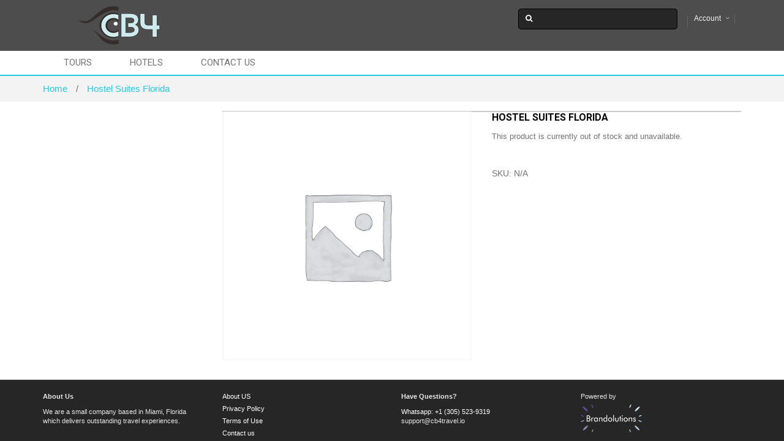

--- FILE ---
content_type: text/css
request_url: https://cb4travel.io/wp-content/cache/wpfc-minified/7j2wisww/fqdan.css
body_size: 901366
content:
@charset "UTF-8";

.menu-collapser {
position: relative;
width: 100%;
height: 48px;
padding: 0 8px;
color: #FFF;
font-size: 16px;
line-height: 48px;
background-color: #999;
box-sizing: border-box;
-moz-box-sizing: border-box;
-webkit-box-sizing: border-box;
}
.collapse-button {
position: absolute;
right: 8px;
top: 50%;
width: 40px;
padding: 7px 10px;
color: #FFF;
font-size: 14px;
text-align: center;
background-color: #0E0E0E;
border-radius: 2px;
cursor: pointer;
transform: translate(0, -50%);
-o-transform: translate(0, -50%);
-ms-transform: translate(0, -50%);
-moz-transform: translate(0, -50%);
-webkit-transform: translate(0, -50%);
box-sizing: border-box;
-moz-box-sizing: border-box;
-webkit-box-sizing: border-box;
}
.collapse-button:focus,
.collapse-button:hover {
color: #FFF;
background-color: #040404;
}
.collapse-button .icon-bar {
display: block;
height: 2px;
width: 18px;
margin: 2px 0;
background-color: #F5F5F5;
border-radius: 1px;
}
ul.slimmenu,
ul.slimmenu li ul {
margin: 0;
list-style-type: none;
}
ul.slimmenu {
width: 100%;
padding: 0;
}
ul.slimmenu:after,
ul.slimmenu:before {
content: '';
display: table;
}
ul.slimmenu:after {
clear: both;
}
ul.slimmenu.collapsed li {
display: block;
width: 100%;
box-sizing: border-box;
-moz-box-sizing: border-box;
-webkit-box-sizing: border-box;
}
ul.slimmenu.collapsed li > ul {
position: static;
display: none;
}
ul.slimmenu.collapsed li a {
display: block;
border-bottom: 1px solid rgba(0, 0, 0, 0.075);
box-sizing: border-box;
-moz-box-sizing: border-box;
-webkit-box-sizing: border-box;
}
ul.slimmenu.collapsed li .sub-toggle {
height: 40px;
}
ul.slimmenu li {
position: relative;
float: left;
display: inline-block;
background-color: #AAA;
}
ul.slimmenu li > ul,
ul.slimmenu li > ul > li ul {
display: none;
width: 100%;
position: absolute;
z-index: 999;
}
ul.slimmenu li ul li {
background: #bbb;
}
ul.slimmenu li > ul {
left: 0;
top: 100%;
}
ul.slimmenu li > ul > li ul {
left: 100%;
top: 0;
}
ul.slimmenu li a {
display: block;
padding: 12px 64px 12px 16px;
color: #333;
font-size: 16px;
font-weight: 400;
transition: background-color 0.5s ease-out;
-o-transition: background-color 0.5s ease-out;
-moz-transition: background-color 0.5s ease-out;
-webkit-transition: background-color 0.5s ease-out;
}
ul.slimmenu li a:hover {
text-decoration: none;
background-color: #999;
}
ul.slimmenu li .sub-toggle {
background: rgba(0, 0, 0, 0.075);
position: absolute;
right: 0;
top: 0;
z-index: 999;
width: 48px;
height: 100%;
text-align: center;
cursor: pointer;
}
ul.slimmenu li .sub-toggle:before {
content: '';
display: inline-block;
height: 100%;
margin-right: -0.25em;
vertical-align: middle;
}
ul.slimmenu li .sub-toggle > i {
display: inline-block;
color: #333;
font-size: 18px;
vertical-align: middle;
}
ul.slimmenu > li {
border-left: 1px solid #999;
}
ul.slimmenu > li.has-submenu + li,
ul.slimmenu > li:first-child {
border-left: 0;
}
.btn,
.btn-group,
.btn-group-vertical,
.caret,
.checkbox-inline,
.radio-inline,
img {
vertical-align: middle;
}
hr,
img {
border: 0;
}
body,
figure {
margin: 0;
}
.btn-group > .btn-group,
.btn-toolbar .btn-group,
.btn-toolbar .input-group,
.col-xs-1,
.col-xs-10,
.col-xs-11,
.col-xs-12,
.col-xs-2,
.col-xs-3,
.col-xs-4,
.col-xs-5,
.col-xs-6,
.col-xs-7,
.col-xs-8,
.col-xs-9,
.dropdown-menu {
float: left;
}
.navbar-fixed-bottom .navbar-collapse,
.navbar-fixed-top .navbar-collapse,
.pre-scrollable {
max-height: 340px;
}
html {
font-family: sans-serif;
-webkit-text-size-adjust: 100%;
-ms-text-size-adjust: 100%;
}
article,
aside,
details,
figcaption,
figure,
footer,
header,
hgroup,
main,
menu,
nav,
section,
summary {
display: block;
}
audio,
canvas,
progress,
video {
display: inline-block;
vertical-align: baseline;
}
audio:not([controls]) {
display: none;
height: 0;
}
[hidden],
template {
display: none;
}
a {
background-color: transparent;
}
a:active,
a:hover {
outline: 0;
}
b,
optgroup,
strong {
font-weight: 700;
}
dfn {
font-style: italic;
}
h1 {
margin: 0.67em 0;
}
mark {
color: #000;
background: #ff0;
}
sub,
sup {
position: relative;
font-size: 75%;
line-height: 0;
vertical-align: baseline;
}
sup {
top: -0.5em;
}
sub {
bottom: -0.25em;
}
svg:not(:root) {
overflow: hidden;
}
hr {
height: 0;
-webkit-box-sizing: content-box;
-moz-box-sizing: content-box;
box-sizing: content-box;
}
*,
:after,
:before,
input[type=checkbox],
input[type=radio] {
-webkit-box-sizing: border-box;
-moz-box-sizing: border-box;
}
pre,
textarea {
overflow: auto;
}
code,
kbd,
pre,
samp {
font-size: 1em;
}
button,
input,
optgroup,
select,
textarea {
margin: 0;
font: inherit;
color: inherit;
}
.glyphicon,
address {
font-style: normal;
}
button {
overflow: visible;
}
button,
select {
text-transform: none;
}
button,
html input[type=button],
input[type=reset],
input[type=submit] {
-webkit-appearance: button;
cursor: pointer;
}
button[disabled],
html input[disabled] {
cursor: default;
}
button::-moz-focus-inner,
input::-moz-focus-inner {
padding: 0;
border: 0;
}
input[type=checkbox],
input[type=radio] {
box-sizing: border-box;
padding: 0;
}
input[type=number]::-webkit-inner-spin-button,
input[type=number]::-webkit-outer-spin-button {
height: auto;
}
input[type=search]::-webkit-search-cancel-button,
input[type=search]::-webkit-search-decoration {
-webkit-appearance: none;
}
table {
border-spacing: 0;
border-collapse: collapse;
}
td,
th {
padding: 0;
} @media print {
blockquote,
img,
pre,
tr {
page-break-inside: avoid;
}
*,
:after,
:before {
color: #000 !important;
text-shadow: none!important;
background: 0 0!important;
-webkit-box-shadow: none!important;
box-shadow: none !important;
}
a,
a:visited {
text-decoration: underline;
}
a[href]:after {
content: " (" attr(href) ")";
}
abbr[title]:after {
content: " (" attr(title) ")";
}
a[href^="javascript:"]:after,
a[href^="#"]:after {
content: "";
}
blockquote,
pre {
border: 1px solid #999;
}
thead {
display: table-header-group;
}
img {
max-width: 100% !important;
}
h2,
h3,
p {
orphans: 3;
widows: 3;
}
h2,
h3 {
page-break-after: avoid;
}
select {
background: #fff !important;
}
.navbar {
display: none;
}
.btn > .caret,
.dropup > .btn > .caret {
border-top-color: #000 !important;
}
.label {
border: 1px solid #000;
}
.table {
border-collapse: collapse !important;
}
.table td,
.table th {
background-color: #fff !important;
}
.table-bordered td,
.table-bordered th {
border: 1px solid #ddd !important;
}
}
.dropdown-menu,
.modal-content {
-webkit-background-clip: padding-box;
}
.btn,
.btn-danger.active,
.btn-danger:active,
.btn-default.active,
.btn-default:active,
.btn-info.active,
.btn-info:active,
.btn-primary.active,
.btn-primary:active,
.btn-warning.active,
.btn-warning:active,
.btn.active,
.btn:active,
.dropdown-menu > .disabled > a:focus,
.dropdown-menu > .disabled > a:hover,
.form-control,
.navbar-toggle,
.open > .dropdown-toggle.btn-danger,
.open > .dropdown-toggle.btn-default,
.open > .dropdown-toggle.btn-info,
.open > .dropdown-toggle.btn-primary,
.open > .dropdown-toggle.btn-warning {
background-image: none;
}
.img-thumbnail,
body {
background-color: #fff;
}
@font-face {
font-family: 'Glyphicons Halflings';
src: url(//cb4travel.io/wp-content/themes/traveler/fonts/glyphicons-halflings-regular.eot);
src: url(//cb4travel.io/wp-content/themes/traveler/fonts/glyphicons-halflings-regular.eot?#iefix) format('embedded-opentype'), url(//cb4travel.io/wp-content/themes/traveler/fonts/glyphicons-halflings-regular.woff2) format('woff2'), url(//cb4travel.io/wp-content/themes/traveler/fonts/glyphicons-halflings-regular.woff) format('woff'), url(//cb4travel.io/wp-content/themes/traveler/fonts/glyphicons-halflings-regular.ttf) format('truetype'), url(//cb4travel.io/wp-content/themes/traveler/fonts/glyphicons-halflings-regular.svg#glyphicons_halflingsregular) format('svg');
}
.glyphicon {
position: relative;
top: 1px;
display: inline-block;
font-family: 'Glyphicons Halflings';
font-weight: 400;
line-height: 1;
-webkit-font-smoothing: antialiased;
-moz-osx-font-smoothing: grayscale;
}
.glyphicon-asterisk:before {
content: "\2a";
}
.glyphicon-plus:before {
content: "\2b";
}
.glyphicon-eur:before,
.glyphicon-euro:before {
content: "\20ac";
}
.glyphicon-minus:before {
content: "\2212";
}
.glyphicon-cloud:before {
content: "\2601";
}
.glyphicon-envelope:before {
content: "\2709";
}
.glyphicon-pencil:before {
content: "\270f";
}
.glyphicon-glass:before {
content: "\e001";
}
.glyphicon-music:before {
content: "\e002";
}
.glyphicon-search:before {
content: "\e003";
}
.glyphicon-heart:before {
content: "\e005";
}
.glyphicon-star:before {
content: "\e006";
}
.glyphicon-star-empty:before {
content: "\e007";
}
.glyphicon-user:before {
content: "\e008";
}
.glyphicon-film:before {
content: "\e009";
}
.glyphicon-th-large:before {
content: "\e010";
}
.glyphicon-th:before {
content: "\e011";
}
.glyphicon-th-list:before {
content: "\e012";
}
.glyphicon-ok:before {
content: "\e013";
}
.glyphicon-remove:before {
content: "\e014";
}
.glyphicon-zoom-in:before {
content: "\e015";
}
.glyphicon-zoom-out:before {
content: "\e016";
}
.glyphicon-off:before {
content: "\e017";
}
.glyphicon-signal:before {
content: "\e018";
}
.glyphicon-cog:before {
content: "\e019";
}
.glyphicon-trash:before {
content: "\e020";
}
.glyphicon-home:before {
content: "\e021";
}
.glyphicon-file:before {
content: "\e022";
}
.glyphicon-time:before {
content: "\e023";
}
.glyphicon-road:before {
content: "\e024";
}
.glyphicon-download-alt:before {
content: "\e025";
}
.glyphicon-download:before {
content: "\e026";
}
.glyphicon-upload:before {
content: "\e027";
}
.glyphicon-inbox:before {
content: "\e028";
}
.glyphicon-play-circle:before {
content: "\e029";
}
.glyphicon-repeat:before {
content: "\e030";
}
.glyphicon-refresh:before {
content: "\e031";
}
.glyphicon-list-alt:before {
content: "\e032";
}
.glyphicon-lock:before {
content: "\e033";
}
.glyphicon-flag:before {
content: "\e034";
}
.glyphicon-headphones:before {
content: "\e035";
}
.glyphicon-volume-off:before {
content: "\e036";
}
.glyphicon-volume-down:before {
content: "\e037";
}
.glyphicon-volume-up:before {
content: "\e038";
}
.glyphicon-qrcode:before {
content: "\e039";
}
.glyphicon-barcode:before {
content: "\e040";
}
.glyphicon-tag:before {
content: "\e041";
}
.glyphicon-tags:before {
content: "\e042";
}
.glyphicon-book:before {
content: "\e043";
}
.glyphicon-bookmark:before {
content: "\e044";
}
.glyphicon-print:before {
content: "\e045";
}
.glyphicon-camera:before {
content: "\e046";
}
.glyphicon-font:before {
content: "\e047";
}
.glyphicon-bold:before {
content: "\e048";
}
.glyphicon-italic:before {
content: "\e049";
}
.glyphicon-text-height:before {
content: "\e050";
}
.glyphicon-text-width:before {
content: "\e051";
}
.glyphicon-align-left:before {
content: "\e052";
}
.glyphicon-align-center:before {
content: "\e053";
}
.glyphicon-align-right:before {
content: "\e054";
}
.glyphicon-align-justify:before {
content: "\e055";
}
.glyphicon-list:before {
content: "\e056";
}
.glyphicon-indent-left:before {
content: "\e057";
}
.glyphicon-indent-right:before {
content: "\e058";
}
.glyphicon-facetime-video:before {
content: "\e059";
}
.glyphicon-picture:before {
content: "\e060";
}
.glyphicon-map-marker:before {
content: "\e062";
}
.glyphicon-adjust:before {
content: "\e063";
}
.glyphicon-tint:before {
content: "\e064";
}
.glyphicon-edit:before {
content: "\e065";
}
.glyphicon-share:before {
content: "\e066";
}
.glyphicon-check:before {
content: "\e067";
}
.glyphicon-move:before {
content: "\e068";
}
.glyphicon-step-backward:before {
content: "\e069";
}
.glyphicon-fast-backward:before {
content: "\e070";
}
.glyphicon-backward:before {
content: "\e071";
}
.glyphicon-play:before {
content: "\e072";
}
.glyphicon-pause:before {
content: "\e073";
}
.glyphicon-stop:before {
content: "\e074";
}
.glyphicon-forward:before {
content: "\e075";
}
.glyphicon-fast-forward:before {
content: "\e076";
}
.glyphicon-step-forward:before {
content: "\e077";
}
.glyphicon-eject:before {
content: "\e078";
}
.glyphicon-chevron-left:before {
content: "\e079";
}
.glyphicon-chevron-right:before {
content: "\e080";
}
.glyphicon-plus-sign:before {
content: "\e081";
}
.glyphicon-minus-sign:before {
content: "\e082";
}
.glyphicon-remove-sign:before {
content: "\e083";
}
.glyphicon-ok-sign:before {
content: "\e084";
}
.glyphicon-question-sign:before {
content: "\e085";
}
.glyphicon-info-sign:before {
content: "\e086";
}
.glyphicon-screenshot:before {
content: "\e087";
}
.glyphicon-remove-circle:before {
content: "\e088";
}
.glyphicon-ok-circle:before {
content: "\e089";
}
.glyphicon-ban-circle:before {
content: "\e090";
}
.glyphicon-arrow-left:before {
content: "\e091";
}
.glyphicon-arrow-right:before {
content: "\e092";
}
.glyphicon-arrow-up:before {
content: "\e093";
}
.glyphicon-arrow-down:before {
content: "\e094";
}
.glyphicon-share-alt:before {
content: "\e095";
}
.glyphicon-resize-full:before {
content: "\e096";
}
.glyphicon-resize-small:before {
content: "\e097";
}
.glyphicon-exclamation-sign:before {
content: "\e101";
}
.glyphicon-gift:before {
content: "\e102";
}
.glyphicon-leaf:before {
content: "\e103";
}
.glyphicon-fire:before {
content: "\e104";
}
.glyphicon-eye-open:before {
content: "\e105";
}
.glyphicon-eye-close:before {
content: "\e106";
}
.glyphicon-warning-sign:before {
content: "\e107";
}
.glyphicon-plane:before {
content: "\e108";
}
.glyphicon-calendar:before {
content: "\e109";
}
.glyphicon-random:before {
content: "\e110";
}
.glyphicon-comment:before {
content: "\e111";
}
.glyphicon-magnet:before {
content: "\e112";
}
.glyphicon-chevron-up:before {
content: "\e113";
}
.glyphicon-chevron-down:before {
content: "\e114";
}
.glyphicon-retweet:before {
content: "\e115";
}
.glyphicon-shopping-cart:before {
content: "\e116";
}
.glyphicon-folder-close:before {
content: "\e117";
}
.glyphicon-folder-open:before {
content: "\e118";
}
.glyphicon-resize-vertical:before {
content: "\e119";
}
.glyphicon-resize-horizontal:before {
content: "\e120";
}
.glyphicon-hdd:before {
content: "\e121";
}
.glyphicon-bullhorn:before {
content: "\e122";
}
.glyphicon-bell:before {
content: "\e123";
}
.glyphicon-certificate:before {
content: "\e124";
}
.glyphicon-thumbs-up:before {
content: "\e125";
}
.glyphicon-thumbs-down:before {
content: "\e126";
}
.glyphicon-hand-right:before {
content: "\e127";
}
.glyphicon-hand-left:before {
content: "\e128";
}
.glyphicon-hand-up:before {
content: "\e129";
}
.glyphicon-hand-down:before {
content: "\e130";
}
.glyphicon-circle-arrow-right:before {
content: "\e131";
}
.glyphicon-circle-arrow-left:before {
content: "\e132";
}
.glyphicon-circle-arrow-up:before {
content: "\e133";
}
.glyphicon-circle-arrow-down:before {
content: "\e134";
}
.glyphicon-globe:before {
content: "\e135";
}
.glyphicon-wrench:before {
content: "\e136";
}
.glyphicon-tasks:before {
content: "\e137";
}
.glyphicon-filter:before {
content: "\e138";
}
.glyphicon-briefcase:before {
content: "\e139";
}
.glyphicon-fullscreen:before {
content: "\e140";
}
.glyphicon-dashboard:before {
content: "\e141";
}
.glyphicon-paperclip:before {
content: "\e142";
}
.glyphicon-heart-empty:before {
content: "\e143";
}
.glyphicon-link:before {
content: "\e144";
}
.glyphicon-phone:before {
content: "\e145";
}
.glyphicon-pushpin:before {
content: "\e146";
}
.glyphicon-usd:before {
content: "\e148";
}
.glyphicon-gbp:before {
content: "\e149";
}
.glyphicon-sort:before {
content: "\e150";
}
.glyphicon-sort-by-alphabet:before {
content: "\e151";
}
.glyphicon-sort-by-alphabet-alt:before {
content: "\e152";
}
.glyphicon-sort-by-order:before {
content: "\e153";
}
.glyphicon-sort-by-order-alt:before {
content: "\e154";
}
.glyphicon-sort-by-attributes:before {
content: "\e155";
}
.glyphicon-sort-by-attributes-alt:before {
content: "\e156";
}
.glyphicon-unchecked:before {
content: "\e157";
}
.glyphicon-expand:before {
content: "\e158";
}
.glyphicon-collapse-down:before {
content: "\e159";
}
.glyphicon-collapse-up:before {
content: "\e160";
}
.glyphicon-log-in:before {
content: "\e161";
}
.glyphicon-flash:before {
content: "\e162";
}
.glyphicon-log-out:before {
content: "\e163";
}
.glyphicon-new-window:before {
content: "\e164";
}
.glyphicon-record:before {
content: "\e165";
}
.glyphicon-save:before {
content: "\e166";
}
.glyphicon-open:before {
content: "\e167";
}
.glyphicon-saved:before {
content: "\e168";
}
.glyphicon-import:before {
content: "\e169";
}
.glyphicon-export:before {
content: "\e170";
}
.glyphicon-send:before {
content: "\e171";
}
.glyphicon-floppy-disk:before {
content: "\e172";
}
.glyphicon-floppy-saved:before {
content: "\e173";
}
.glyphicon-floppy-remove:before {
content: "\e174";
}
.glyphicon-floppy-save:before {
content: "\e175";
}
.glyphicon-floppy-open:before {
content: "\e176";
}
.glyphicon-credit-card:before {
content: "\e177";
}
.glyphicon-transfer:before {
content: "\e178";
}
.glyphicon-cutlery:before {
content: "\e179";
}
.glyphicon-header:before {
content: "\e180";
}
.glyphicon-compressed:before {
content: "\e181";
}
.glyphicon-earphone:before {
content: "\e182";
}
.glyphicon-phone-alt:before {
content: "\e183";
}
.glyphicon-tower:before {
content: "\e184";
}
.glyphicon-stats:before {
content: "\e185";
}
.glyphicon-sd-video:before {
content: "\e186";
}
.glyphicon-hd-video:before {
content: "\e187";
}
.glyphicon-subtitles:before {
content: "\e188";
}
.glyphicon-sound-stereo:before {
content: "\e189";
}
.glyphicon-sound-dolby:before {
content: "\e190";
}
.glyphicon-sound-5-1:before {
content: "\e191";
}
.glyphicon-sound-6-1:before {
content: "\e192";
}
.glyphicon-sound-7-1:before {
content: "\e193";
}
.glyphicon-copyright-mark:before {
content: "\e194";
}
.glyphicon-registration-mark:before {
content: "\e195";
}
.glyphicon-cloud-download:before {
content: "\e197";
}
.glyphicon-cloud-upload:before {
content: "\e198";
}
.glyphicon-tree-conifer:before {
content: "\e199";
}
.glyphicon-tree-deciduous:before {
content: "\e200";
}
.glyphicon-cd:before {
content: "\e201";
}
.glyphicon-save-file:before {
content: "\e202";
}
.glyphicon-open-file:before {
content: "\e203";
}
.glyphicon-level-up:before {
content: "\e204";
}
.glyphicon-copy:before {
content: "\e205";
}
.glyphicon-paste:before {
content: "\e206";
}
.glyphicon-alert:before {
content: "\e209";
}
.glyphicon-equalizer:before {
content: "\e210";
}
.glyphicon-king:before {
content: "\e211";
}
.glyphicon-queen:before {
content: "\e212";
}
.glyphicon-pawn:before {
content: "\e213";
}
.glyphicon-bishop:before {
content: "\e214";
}
.glyphicon-knight:before {
content: "\e215";
}
.glyphicon-baby-formula:before {
content: "\e216";
}
.glyphicon-tent:before {
content: "\26fa";
}
.glyphicon-blackboard:before {
content: "\e218";
}
.glyphicon-bed:before {
content: "\e219";
}
.glyphicon-apple:before {
content: "\f8ff";
}
.glyphicon-erase:before {
content: "\e221";
}
.glyphicon-hourglass:before {
content: "\231b";
}
.glyphicon-lamp:before {
content: "\e223";
}
.glyphicon-duplicate:before {
content: "\e224";
}
.glyphicon-piggy-bank:before {
content: "\e225";
}
.glyphicon-scissors:before {
content: "\e226";
}
.glyphicon-bitcoin:before,
.glyphicon-btc:before,
.glyphicon-xbt:before {
content: "\e227";
}
.glyphicon-jpy:before,
.glyphicon-yen:before {
content: "\00a5";
}
.glyphicon-rub:before,
.glyphicon-ruble:before {
content: "\20bd";
}
.glyphicon-scale:before {
content: "\e230";
}
.glyphicon-ice-lolly:before {
content: "\e231";
}
.glyphicon-ice-lolly-tasted:before {
content: "\e232";
}
.glyphicon-education:before {
content: "\e233";
}
.glyphicon-option-horizontal:before {
content: "\e234";
}
.glyphicon-option-vertical:before {
content: "\e235";
}
.glyphicon-menu-hamburger:before {
content: "\e236";
}
.glyphicon-modal-window:before {
content: "\e237";
}
.glyphicon-oil:before {
content: "\e238";
}
.glyphicon-grain:before {
content: "\e239";
}
.glyphicon-sunglasses:before {
content: "\e240";
}
.glyphicon-text-size:before {
content: "\e241";
}
.glyphicon-text-color:before {
content: "\e242";
}
.glyphicon-text-background:before {
content: "\e243";
}
.glyphicon-object-align-top:before {
content: "\e244";
}
.glyphicon-object-align-bottom:before {
content: "\e245";
}
.glyphicon-object-align-horizontal:before {
content: "\e246";
}
.glyphicon-object-align-left:before {
content: "\e247";
}
.glyphicon-object-align-vertical:before {
content: "\e248";
}
.glyphicon-object-align-right:before {
content: "\e249";
}
.glyphicon-triangle-right:before {
content: "\e250";
}
.glyphicon-triangle-left:before {
content: "\e251";
}
.glyphicon-triangle-bottom:before {
content: "\e252";
}
.glyphicon-triangle-top:before {
content: "\e253";
}
.glyphicon-console:before {
content: "\e254";
}
.glyphicon-superscript:before {
content: "\e255";
}
.glyphicon-subscript:before {
content: "\e256";
}
.glyphicon-menu-left:before {
content: "\e257";
}
.glyphicon-menu-right:before {
content: "\e258";
}
.glyphicon-menu-down:before {
content: "\e259";
}
.glyphicon-menu-up:before {
content: "\e260";
}
*,
:after,
:before {
box-sizing: border-box;
}
html {
font-size: 10px;
-webkit-tap-highlight-color: transparent;
}
body {
font-family: "Helvetica Neue", Helvetica, Arial, sans-serif;
font-size: 14px;
line-height: 1.42857143;
color: #333;
}
button,
input,
select,
textarea {
font-family: inherit;
font-size: inherit;
line-height: inherit;
}
a {
color: #337ab7;
text-decoration: none;
}
a:focus,
a:hover {
color: #23527c;
text-decoration: underline;
}
a:focus {
outline: dotted thin;
outline: -webkit-focus-ring-color auto 5px;
outline-offset: -2px;
}
.carousel-inner > .item > a > img,
.carousel-inner > .item > img,
.img-responsive,
.thumbnail a > img,
.thumbnail > img {
display: block;
max-width: 100%;
height: auto;
}
.img-rounded {
border-radius: 6px;
}
.img-thumbnail {
display: inline-block;
max-width: 100%;
height: auto;
padding: 4px;
line-height: 1.42857143;
border: 1px solid #ddd;
border-radius: 4px;
-webkit-transition: all 0.2s ease-in-out;
-o-transition: all 0.2s ease-in-out;
transition: all 0.2s ease-in-out;
}
.img-circle {
border-radius: 50%;
}
hr {
margin-top: 20px;
margin-bottom: 20px;
border-top: 1px solid #eee;
}
.sr-only {
position: absolute;
width: 1px;
height: 1px;
padding: 0;
margin: -1px;
overflow: hidden;
clip: rect(0, 0, 0, 0);
border: 0;
}
.sr-only-focusable:active,
.sr-only-focusable:focus {
position: static;
width: auto;
height: auto;
margin: 0;
overflow: visible;
clip: auto;
}
[role=button] {
cursor: pointer;
}
.h1,
.h2,
.h3,
.h4,
.h5,
.h6,
h1,
h2,
h3,
h4,
h5,
h6 {
font-family: inherit;
font-weight: 500;
line-height: 1.1;
color: inherit;
}
.h1 .small,
.h1 small,
.h2 .small,
.h2 small,
.h3 .small,
.h3 small,
.h4 .small,
.h4 small,
.h5 .small,
.h5 small,
.h6 .small,
.h6 small,
h1 .small,
h1 small,
h2 .small,
h2 small,
h3 .small,
h3 small,
h4 .small,
h4 small,
h5 .small,
h5 small,
h6 .small,
h6 small {
font-weight: 400;
line-height: 1;
color: #777;
}
.h1,
.h2,
.h3,
h1,
h2,
h3 {
margin-top: 20px;
margin-bottom: 10px;
}
.h1 .small,
.h1 small,
.h2 .small,
.h2 small,
.h3 .small,
.h3 small,
h1 .small,
h1 small,
h2 .small,
h2 small,
h3 .small,
h3 small {
font-size: 65%;
}
.h4,
.h5,
.h6,
h4,
h5,
h6 {
margin-top: 10px;
margin-bottom: 10px;
}
.h4 .small,
.h4 small,
.h5 .small,
.h5 small,
.h6 .small,
.h6 small,
h4 .small,
h4 small,
h5 .small,
h5 small,
h6 .small,
h6 small {
font-size: 75%;
}
.h1,
h1 {
font-size: 36px;
}
.h2,
h2 {
font-size: 30px;
}
.h3,
h3 {
font-size: 24px;
}
.h4,
h4 {
font-size: 18px;
}
.h5,
h5 {
font-size: 14px;
}
.h6,
h6 {
font-size: 12px;
}
p {
margin: 0 0 10px;
}
.lead {
margin-bottom: 20px;
font-size: 16px;
font-weight: 300;
line-height: 1.4;
}
dt,
kbd kbd,
label {
font-weight: 700;
}
address,
blockquote .small,
blockquote footer,
blockquote small,
dd,
dt,
pre {
line-height: 1.42857143;
}
@media (min-width: 768px) {
.lead {
font-size: 21px;
}
}
.small,
small {
font-size: 85%;
}
.mark,
mark {
padding: 0.2em;
background-color: #fcf8e3;
}
.list-inline,
.list-unstyled {
padding-left: 0;
list-style: none;
}
.text-left {
text-align: left;
}
.text-right {
text-align: right;
}
.text-center {
text-align: center;
}
.text-justify {
text-align: justify;
}
.text-nowrap {
white-space: nowrap;
}
.text-lowercase {
text-transform: lowercase;
}
.text-uppercase {
text-transform: uppercase;
}
.text-capitalize {
text-transform: capitalize;
}
.text-muted {
color: #777;
}
.text-primary {
color: #337ab7;
}
a.text-primary:hover {
color: #286090;
}
.text-success {
color: #3c763d;
}
a.text-success:hover {
color: #2b542c;
}
.text-info {
color: #31708f;
}
a.text-info:hover {
color: #245269;
}
.text-warning {
color: #8a6d3b;
}
a.text-warning:hover {
color: #66512c;
}
.text-danger {
color: #a94442;
}
a.text-danger:hover {
color: #843534;
}
.bg-primary {
color: #fff;
background-color: #337ab7;
}
a.bg-primary:hover {
background-color: #286090;
}
.bg-success {
background-color: #dff0d8;
}
a.bg-success:hover {
background-color: #c1e2b3;
}
.bg-info {
background-color: #d9edf7;
}
a.bg-info:hover {
background-color: #afd9ee;
}
.bg-warning {
background-color: #fcf8e3;
}
a.bg-warning:hover {
background-color: #f7ecb5;
}
.bg-danger {
background-color: #f2dede;
}
a.bg-danger:hover {
background-color: #e4b9b9;
}
pre code,
table {
background-color: transparent;
}
.page-header {
padding-bottom: 9px;
margin: 40px 0 20px;
border-bottom: 1px solid #eee;
}
dl,
ol,
ul {
margin-top: 0;
}
blockquote ol:last-child,
blockquote p:last-child,
blockquote ul:last-child,
ol ol,
ol ul,
ul ol,
ul ul {
margin-bottom: 0;
}
address,
dl {
margin-bottom: 20px;
}
ol,
ul {
margin-bottom: 10px;
}
.list-inline {
margin-left: -5px;
}
.list-inline > li {
display: inline-block;
padding-right: 5px;
padding-left: 5px;
}
dd {
margin-left: 0;
}
@media (min-width: 768px) {
.dl-horizontal dt {
float: left;
width: 160px;
overflow: hidden;
clear: left;
text-align: right;
text-overflow: ellipsis;
white-space: nowrap;
}
.dl-horizontal dd {
margin-left: 180px;
}
.container {
width: 750px;
}
}
abbr[data-original-title],
abbr[title] {
cursor: help;
border-bottom: 1px dotted #777;
}
.initialism {
font-size: 90%;
text-transform: uppercase;
}
blockquote {
padding: 10px 20px;
margin: 0 0 20px;
font-size: 17.5px;
border-left: 5px solid #eee;
}
blockquote .small,
blockquote footer,
blockquote small {
display: block;
font-size: 80%;
color: #777;
}
legend,
pre {
display: block;
color: #333;
}
blockquote .small:before,
blockquote footer:before,
blockquote small:before {
content: '\2014 \00A0';
}
.blockquote-reverse,
blockquote.pull-right {
padding-right: 15px;
padding-left: 0;
text-align: right;
border-right: 5px solid #eee;
border-left: 0;
}
code,
kbd {
padding: 2px 4px;
font-size: 90%;
}
caption,
th {
text-align: left;
}
.blockquote-reverse .small:before,
.blockquote-reverse footer:before,
.blockquote-reverse small:before,
blockquote.pull-right .small:before,
blockquote.pull-right footer:before,
blockquote.pull-right small:before {
content: '';
}
.blockquote-reverse .small:after,
.blockquote-reverse footer:after,
.blockquote-reverse small:after,
blockquote.pull-right .small:after,
blockquote.pull-right footer:after,
blockquote.pull-right small:after {
content: '\00A0 \2014';
}
code,
kbd,
pre,
samp {
font-family: Menlo, Monaco, Consolas, "Courier New", monospace;
}
code {
color: #c7254e;
background-color: #f9f2f4;
border-radius: 4px;
}
kbd {
color: #fff;
background-color: #333;
border-radius: 3px;
-webkit-box-shadow: inset 0 -1px 0 rgba(0, 0, 0, 0.25);
box-shadow: inset 0 -1px 0 rgba(0, 0, 0, 0.25);
}
kbd kbd {
padding: 0;
font-size: 100%;
-webkit-box-shadow: none;
box-shadow: none;
}
pre {
padding: 9.5px;
margin: 0 0 10px;
font-size: 13px;
word-break: break-all;
word-wrap: break-word;
background-color: #f5f5f5;
border: 1px solid #ccc;
border-radius: 4px;
}
.container,
.container-fluid {
margin-right: auto;
margin-left: auto;
}
pre code {
padding: 0;
font-size: inherit;
color: inherit;
white-space: pre-wrap;
border-radius: 0;
}
.container,
.container-fluid {
padding-right: 15px;
padding-left: 15px;
}
.pre-scrollable {
overflow-y: scroll;
}
@media (min-width: 992px) {
.container {
width: 970px;
}
}
@media (min-width: 1200px) {
.container {
width: 1170px;
}
}
.row {
margin-right: -15px;
margin-left: -15px;
}
.col-lg-1,
.col-lg-10,
.col-lg-11,
.col-lg-12,
.col-lg-2,
.col-lg-3,
.col-lg-4,
.col-lg-5,
.col-lg-6,
.col-lg-7,
.col-lg-8,
.col-lg-9,
.col-md-1,
.col-md-10,
.col-md-11,
.col-md-12,
.col-md-2,
.col-md-3,
.col-md-4,
.col-md-5,
.col-md-6,
.col-md-7,
.col-md-8,
.col-md-9,
.col-sm-1,
.col-sm-10,
.col-sm-11,
.col-sm-12,
.col-sm-2,
.col-sm-3,
.col-sm-4,
.col-sm-5,
.col-sm-6,
.col-sm-7,
.col-sm-8,
.col-sm-9,
.col-xs-1,
.col-xs-10,
.col-xs-11,
.col-xs-12,
.col-xs-2,
.col-xs-3,
.col-xs-4,
.col-xs-5,
.col-xs-6,
.col-xs-7,
.col-xs-8,
.col-xs-9 {
position: relative;
min-height: 1px;
padding-right: 15px;
padding-left: 15px;
}
.col-xs-12 {
width: 100%;
}
.col-xs-11 {
width: 91.66666667%;
}
.col-xs-10 {
width: 83.33333333%;
}
.col-xs-9 {
width: 75%;
}
.col-xs-8 {
width: 66.66666667%;
}
.col-xs-7 {
width: 58.33333333%;
}
.col-xs-6 {
width: 50%;
}
.col-xs-5 {
width: 41.66666667%;
}
.col-xs-4 {
width: 33.33333333%;
}
.col-xs-3 {
width: 25%;
}
.col-xs-2 {
width: 16.66666667%;
}
.col-xs-1 {
width: 8.33333333%;
}
.col-xs-pull-12 {
right: 100%;
}
.col-xs-pull-11 {
right: 91.66666667%;
}
.col-xs-pull-10 {
right: 83.33333333%;
}
.col-xs-pull-9 {
right: 75%;
}
.col-xs-pull-8 {
right: 66.66666667%;
}
.col-xs-pull-7 {
right: 58.33333333%;
}
.col-xs-pull-6 {
right: 50%;
}
.col-xs-pull-5 {
right: 41.66666667%;
}
.col-xs-pull-4 {
right: 33.33333333%;
}
.col-xs-pull-3 {
right: 25%;
}
.col-xs-pull-2 {
right: 16.66666667%;
}
.col-xs-pull-1 {
right: 8.33333333%;
}
.col-xs-pull-0 {
right: auto;
}
.col-xs-push-12 {
left: 100%;
}
.col-xs-push-11 {
left: 91.66666667%;
}
.col-xs-push-10 {
left: 83.33333333%;
}
.col-xs-push-9 {
left: 75%;
}
.col-xs-push-8 {
left: 66.66666667%;
}
.col-xs-push-7 {
left: 58.33333333%;
}
.col-xs-push-6 {
left: 50%;
}
.col-xs-push-5 {
left: 41.66666667%;
}
.col-xs-push-4 {
left: 33.33333333%;
}
.col-xs-push-3 {
left: 25%;
}
.col-xs-push-2 {
left: 16.66666667%;
}
.col-xs-push-1 {
left: 8.33333333%;
}
.col-xs-push-0 {
left: auto;
}
.col-xs-offset-12 {
margin-left: 100%;
}
.col-xs-offset-11 {
margin-left: 91.66666667%;
}
.col-xs-offset-10 {
margin-left: 83.33333333%;
}
.col-xs-offset-9 {
margin-left: 75%;
}
.col-xs-offset-8 {
margin-left: 66.66666667%;
}
.col-xs-offset-7 {
margin-left: 58.33333333%;
}
.col-xs-offset-6 {
margin-left: 50%;
}
.col-xs-offset-5 {
margin-left: 41.66666667%;
}
.col-xs-offset-4 {
margin-left: 33.33333333%;
}
.col-xs-offset-3 {
margin-left: 25%;
}
.col-xs-offset-2 {
margin-left: 16.66666667%;
}
.col-xs-offset-1 {
margin-left: 8.33333333%;
}
.col-xs-offset-0 {
margin-left: 0;
}
@media (min-width: 768px) {
.col-sm-1,
.col-sm-10,
.col-sm-11,
.col-sm-12,
.col-sm-2,
.col-sm-3,
.col-sm-4,
.col-sm-5,
.col-sm-6,
.col-sm-7,
.col-sm-8,
.col-sm-9 {
float: left;
}
.col-sm-12 {
width: 100%;
}
.col-sm-11 {
width: 91.66666667%;
}
.col-sm-10 {
width: 83.33333333%;
}
.col-sm-9 {
width: 75%;
}
.col-sm-8 {
width: 66.66666667%;
}
.col-sm-7 {
width: 58.33333333%;
}
.col-sm-6 {
width: 50%;
}
.col-sm-5 {
width: 41.66666667%;
}
.col-sm-4 {
width: 33.33333333%;
}
.col-sm-3 {
width: 25%;
}
.col-sm-2 {
width: 16.66666667%;
}
.col-sm-1 {
width: 8.33333333%;
}
.col-sm-pull-12 {
right: 100%;
}
.col-sm-pull-11 {
right: 91.66666667%;
}
.col-sm-pull-10 {
right: 83.33333333%;
}
.col-sm-pull-9 {
right: 75%;
}
.col-sm-pull-8 {
right: 66.66666667%;
}
.col-sm-pull-7 {
right: 58.33333333%;
}
.col-sm-pull-6 {
right: 50%;
}
.col-sm-pull-5 {
right: 41.66666667%;
}
.col-sm-pull-4 {
right: 33.33333333%;
}
.col-sm-pull-3 {
right: 25%;
}
.col-sm-pull-2 {
right: 16.66666667%;
}
.col-sm-pull-1 {
right: 8.33333333%;
}
.col-sm-pull-0 {
right: auto;
}
.col-sm-push-12 {
left: 100%;
}
.col-sm-push-11 {
left: 91.66666667%;
}
.col-sm-push-10 {
left: 83.33333333%;
}
.col-sm-push-9 {
left: 75%;
}
.col-sm-push-8 {
left: 66.66666667%;
}
.col-sm-push-7 {
left: 58.33333333%;
}
.col-sm-push-6 {
left: 50%;
}
.col-sm-push-5 {
left: 41.66666667%;
}
.col-sm-push-4 {
left: 33.33333333%;
}
.col-sm-push-3 {
left: 25%;
}
.col-sm-push-2 {
left: 16.66666667%;
}
.col-sm-push-1 {
left: 8.33333333%;
}
.col-sm-push-0 {
left: auto;
}
.col-sm-offset-12 {
margin-left: 100%;
}
.col-sm-offset-11 {
margin-left: 91.66666667%;
}
.col-sm-offset-10 {
margin-left: 83.33333333%;
}
.col-sm-offset-9 {
margin-left: 75%;
}
.col-sm-offset-8 {
margin-left: 66.66666667%;
}
.col-sm-offset-7 {
margin-left: 58.33333333%;
}
.col-sm-offset-6 {
margin-left: 50%;
}
.col-sm-offset-5 {
margin-left: 41.66666667%;
}
.col-sm-offset-4 {
margin-left: 33.33333333%;
}
.col-sm-offset-3 {
margin-left: 25%;
}
.col-sm-offset-2 {
margin-left: 16.66666667%;
}
.col-sm-offset-1 {
margin-left: 8.33333333%;
}
.col-sm-offset-0 {
margin-left: 0;
}
}
@media (min-width: 992px) {
.col-md-1,
.col-md-10,
.col-md-11,
.col-md-12,
.col-md-2,
.col-md-3,
.col-md-4,
.col-md-5,
.col-md-6,
.col-md-7,
.col-md-8,
.col-md-9 {
float: left;
}
.col-md-12 {
width: 100%;
}
.col-md-11 {
width: 91.66666667%;
}
.col-md-10 {
width: 83.33333333%;
}
.col-md-9 {
width: 75%;
}
.col-md-8 {
width: 66.66666667%;
}
.col-md-7 {
width: 58.33333333%;
}
.col-md-6 {
width: 50%;
}
.col-md-5 {
width: 41.66666667%;
}
.col-md-4 {
width: 33.33333333%;
}
.col-md-3 {
width: 25%;
}
.col-md-2 {
width: 16.66666667%;
}
.col-md-1 {
width: 8.33333333%;
}
.col-md-pull-12 {
right: 100%;
}
.col-md-pull-11 {
right: 91.66666667%;
}
.col-md-pull-10 {
right: 83.33333333%;
}
.col-md-pull-9 {
right: 75%;
}
.col-md-pull-8 {
right: 66.66666667%;
}
.col-md-pull-7 {
right: 58.33333333%;
}
.col-md-pull-6 {
right: 50%;
}
.col-md-pull-5 {
right: 41.66666667%;
}
.col-md-pull-4 {
right: 33.33333333%;
}
.col-md-pull-3 {
right: 25%;
}
.col-md-pull-2 {
right: 16.66666667%;
}
.col-md-pull-1 {
right: 8.33333333%;
}
.col-md-pull-0 {
right: auto;
}
.col-md-push-12 {
left: 100%;
}
.col-md-push-11 {
left: 91.66666667%;
}
.col-md-push-10 {
left: 83.33333333%;
}
.col-md-push-9 {
left: 75%;
}
.col-md-push-8 {
left: 66.66666667%;
}
.col-md-push-7 {
left: 58.33333333%;
}
.col-md-push-6 {
left: 50%;
}
.col-md-push-5 {
left: 41.66666667%;
}
.col-md-push-4 {
left: 33.33333333%;
}
.col-md-push-3 {
left: 25%;
}
.col-md-push-2 {
left: 16.66666667%;
}
.col-md-push-1 {
left: 8.33333333%;
}
.col-md-push-0 {
left: auto;
}
.col-md-offset-12 {
margin-left: 100%;
}
.col-md-offset-11 {
margin-left: 91.66666667%;
}
.col-md-offset-10 {
margin-left: 83.33333333%;
}
.col-md-offset-9 {
margin-left: 75%;
}
.col-md-offset-8 {
margin-left: 66.66666667%;
}
.col-md-offset-7 {
margin-left: 58.33333333%;
}
.col-md-offset-6 {
margin-left: 50%;
}
.col-md-offset-5 {
margin-left: 41.66666667%;
}
.col-md-offset-4 {
margin-left: 33.33333333%;
}
.col-md-offset-3 {
margin-left: 25%;
}
.col-md-offset-2 {
margin-left: 16.66666667%;
}
.col-md-offset-1 {
margin-left: 8.33333333%;
}
.col-md-offset-0 {
margin-left: 0;
}
}
@media (min-width: 1200px) {
.col-lg-1,
.col-lg-10,
.col-lg-11,
.col-lg-12,
.col-lg-2,
.col-lg-3,
.col-lg-4,
.col-lg-5,
.col-lg-6,
.col-lg-7,
.col-lg-8,
.col-lg-9 {
float: left;
}
.col-lg-12 {
width: 100%;
}
.col-lg-11 {
width: 91.66666667%;
}
.col-lg-10 {
width: 83.33333333%;
}
.col-lg-9 {
width: 75%;
}
.col-lg-8 {
width: 66.66666667%;
}
.col-lg-7 {
width: 58.33333333%;
}
.col-lg-6 {
width: 50%;
}
.col-lg-5 {
width: 41.66666667%;
}
.col-lg-4 {
width: 33.33333333%;
}
.col-lg-3 {
width: 25%;
}
.col-lg-2 {
width: 16.66666667%;
}
.col-lg-1 {
width: 8.33333333%;
}
.col-lg-pull-12 {
right: 100%;
}
.col-lg-pull-11 {
right: 91.66666667%;
}
.col-lg-pull-10 {
right: 83.33333333%;
}
.col-lg-pull-9 {
right: 75%;
}
.col-lg-pull-8 {
right: 66.66666667%;
}
.col-lg-pull-7 {
right: 58.33333333%;
}
.col-lg-pull-6 {
right: 50%;
}
.col-lg-pull-5 {
right: 41.66666667%;
}
.col-lg-pull-4 {
right: 33.33333333%;
}
.col-lg-pull-3 {
right: 25%;
}
.col-lg-pull-2 {
right: 16.66666667%;
}
.col-lg-pull-1 {
right: 8.33333333%;
}
.col-lg-pull-0 {
right: auto;
}
.col-lg-push-12 {
left: 100%;
}
.col-lg-push-11 {
left: 91.66666667%;
}
.col-lg-push-10 {
left: 83.33333333%;
}
.col-lg-push-9 {
left: 75%;
}
.col-lg-push-8 {
left: 66.66666667%;
}
.col-lg-push-7 {
left: 58.33333333%;
}
.col-lg-push-6 {
left: 50%;
}
.col-lg-push-5 {
left: 41.66666667%;
}
.col-lg-push-4 {
left: 33.33333333%;
}
.col-lg-push-3 {
left: 25%;
}
.col-lg-push-2 {
left: 16.66666667%;
}
.col-lg-push-1 {
left: 8.33333333%;
}
.col-lg-push-0 {
left: auto;
}
.col-lg-offset-12 {
margin-left: 100%;
}
.col-lg-offset-11 {
margin-left: 91.66666667%;
}
.col-lg-offset-10 {
margin-left: 83.33333333%;
}
.col-lg-offset-9 {
margin-left: 75%;
}
.col-lg-offset-8 {
margin-left: 66.66666667%;
}
.col-lg-offset-7 {
margin-left: 58.33333333%;
}
.col-lg-offset-6 {
margin-left: 50%;
}
.col-lg-offset-5 {
margin-left: 41.66666667%;
}
.col-lg-offset-4 {
margin-left: 33.33333333%;
}
.col-lg-offset-3 {
margin-left: 25%;
}
.col-lg-offset-2 {
margin-left: 16.66666667%;
}
.col-lg-offset-1 {
margin-left: 8.33333333%;
}
.col-lg-offset-0 {
margin-left: 0;
}
}
caption {
padding-top: 8px;
padding-bottom: 8px;
color: #777;
}
.table {
width: 100%;
max-width: 100%;
margin-bottom: 20px;
}
.table > tbody > tr > td,
.table > tbody > tr > th,
.table > tfoot > tr > td,
.table > tfoot > tr > th,
.table > thead > tr > td,
.table > thead > tr > th {
padding: 8px;
line-height: 1.42857143;
vertical-align: top;
border-top: 1px solid #ddd;
}
.table > thead > tr > th {
vertical-align: bottom;
border-bottom: 2px solid #ddd;
}
.table > caption + thead > tr:first-child > td,
.table > caption + thead > tr:first-child > th,
.table > colgroup + thead > tr:first-child > td,
.table > colgroup + thead > tr:first-child > th,
.table > thead:first-child > tr:first-child > td,
.table > thead:first-child > tr:first-child > th {
border-top: 0;
}
.table > tbody + tbody {
border-top: 2px solid #ddd;
}
.table .table {
background-color: #fff;
}
.table-condensed > tbody > tr > td,
.table-condensed > tbody > tr > th,
.table-condensed > tfoot > tr > td,
.table-condensed > tfoot > tr > th,
.table-condensed > thead > tr > td,
.table-condensed > thead > tr > th {
padding: 5px;
}
.table-bordered,
.table-bordered > tbody > tr > td,
.table-bordered > tbody > tr > th,
.table-bordered > tfoot > tr > td,
.table-bordered > tfoot > tr > th,
.table-bordered > thead > tr > td,
.table-bordered > thead > tr > th {
border: 1px solid #ddd;
}
.table-bordered > thead > tr > td,
.table-bordered > thead > tr > th {
border-bottom-width: 2px;
}
.table-striped > tbody > tr:nth-of-type(odd) {
background-color: #f9f9f9;
}
.table-hover > tbody > tr:hover,
.table > tbody > tr.active > td,
.table > tbody > tr.active > th,
.table > tbody > tr > td.active,
.table > tbody > tr > th.active,
.table > tfoot > tr.active > td,
.table > tfoot > tr.active > th,
.table > tfoot > tr > td.active,
.table > tfoot > tr > th.active,
.table > thead > tr.active > td,
.table > thead > tr.active > th,
.table > thead > tr > td.active,
.table > thead > tr > th.active {
background-color: #f5f5f5;
}
table col[class*=col-] {
position: static;
display: table-column;
float: none;
}
table td[class*=col-],
table th[class*=col-] {
position: static;
display: table-cell;
float: none;
}
.table-hover > tbody > tr.active:hover > td,
.table-hover > tbody > tr.active:hover > th,
.table-hover > tbody > tr:hover > .active,
.table-hover > tbody > tr > td.active:hover,
.table-hover > tbody > tr > th.active:hover {
background-color: #e8e8e8;
}
.table > tbody > tr.success > td,
.table > tbody > tr.success > th,
.table > tbody > tr > td.success,
.table > tbody > tr > th.success,
.table > tfoot > tr.success > td,
.table > tfoot > tr.success > th,
.table > tfoot > tr > td.success,
.table > tfoot > tr > th.success,
.table > thead > tr.success > td,
.table > thead > tr.success > th,
.table > thead > tr > td.success,
.table > thead > tr > th.success {
background-color: #dff0d8;
}
.table-hover > tbody > tr.success:hover > td,
.table-hover > tbody > tr.success:hover > th,
.table-hover > tbody > tr:hover > .success,
.table-hover > tbody > tr > td.success:hover,
.table-hover > tbody > tr > th.success:hover {
background-color: #d0e9c6;
}
.table > tbody > tr.info > td,
.table > tbody > tr.info > th,
.table > tbody > tr > td.info,
.table > tbody > tr > th.info,
.table > tfoot > tr.info > td,
.table > tfoot > tr.info > th,
.table > tfoot > tr > td.info,
.table > tfoot > tr > th.info,
.table > thead > tr.info > td,
.table > thead > tr.info > th,
.table > thead > tr > td.info,
.table > thead > tr > th.info {
background-color: #d9edf7;
}
.table-hover > tbody > tr.info:hover > td,
.table-hover > tbody > tr.info:hover > th,
.table-hover > tbody > tr:hover > .info,
.table-hover > tbody > tr > td.info:hover,
.table-hover > tbody > tr > th.info:hover {
background-color: #c4e3f3;
}
.table > tbody > tr.warning > td,
.table > tbody > tr.warning > th,
.table > tbody > tr > td.warning,
.table > tbody > tr > th.warning,
.table > tfoot > tr.warning > td,
.table > tfoot > tr.warning > th,
.table > tfoot > tr > td.warning,
.table > tfoot > tr > th.warning,
.table > thead > tr.warning > td,
.table > thead > tr.warning > th,
.table > thead > tr > td.warning,
.table > thead > tr > th.warning {
background-color: #fcf8e3;
}
.table-hover > tbody > tr.warning:hover > td,
.table-hover > tbody > tr.warning:hover > th,
.table-hover > tbody > tr:hover > .warning,
.table-hover > tbody > tr > td.warning:hover,
.table-hover > tbody > tr > th.warning:hover {
background-color: #faf2cc;
}
.table > tbody > tr.danger > td,
.table > tbody > tr.danger > th,
.table > tbody > tr > td.danger,
.table > tbody > tr > th.danger,
.table > tfoot > tr.danger > td,
.table > tfoot > tr.danger > th,
.table > tfoot > tr > td.danger,
.table > tfoot > tr > th.danger,
.table > thead > tr.danger > td,
.table > thead > tr.danger > th,
.table > thead > tr > td.danger,
.table > thead > tr > th.danger {
background-color: #f2dede;
}
.table-hover > tbody > tr.danger:hover > td,
.table-hover > tbody > tr.danger:hover > th,
.table-hover > tbody > tr:hover > .danger,
.table-hover > tbody > tr > td.danger:hover,
.table-hover > tbody > tr > th.danger:hover {
background-color: #ebcccc;
}
.table-responsive {
min-height: 0.01%;
overflow-x: auto;
}
@media screen and (max-width: 767px) {
.table-responsive {
width: 100%;
margin-bottom: 15px;
overflow-y: hidden;
-ms-overflow-style: -ms-autohiding-scrollbar;
border: 1px solid #ddd;
}
.table-responsive > .table {
margin-bottom: 0;
}
.table-responsive > .table > tbody > tr > td,
.table-responsive > .table > tbody > tr > th,
.table-responsive > .table > tfoot > tr > td,
.table-responsive > .table > tfoot > tr > th,
.table-responsive > .table > thead > tr > td,
.table-responsive > .table > thead > tr > th {
white-space: nowrap;
}
.table-responsive > .table-bordered {
border: 0;
}
.table-responsive > .table-bordered > tbody > tr > td:first-child,
.table-responsive > .table-bordered > tbody > tr > th:first-child,
.table-responsive > .table-bordered > tfoot > tr > td:first-child,
.table-responsive > .table-bordered > tfoot > tr > th:first-child,
.table-responsive > .table-bordered > thead > tr > td:first-child,
.table-responsive > .table-bordered > thead > tr > th:first-child {
border-left: 0;
}
.table-responsive > .table-bordered > tbody > tr > td:last-child,
.table-responsive > .table-bordered > tbody > tr > th:last-child,
.table-responsive > .table-bordered > tfoot > tr > td:last-child,
.table-responsive > .table-bordered > tfoot > tr > th:last-child,
.table-responsive > .table-bordered > thead > tr > td:last-child,
.table-responsive > .table-bordered > thead > tr > th:last-child {
border-right: 0;
}
.table-responsive > .table-bordered > tbody > tr:last-child > td,
.table-responsive > .table-bordered > tbody > tr:last-child > th,
.table-responsive > .table-bordered > tfoot > tr:last-child > td,
.table-responsive > .table-bordered > tfoot > tr:last-child > th {
border-bottom: 0;
}
}
fieldset,
legend {
padding: 0;
border: 0;
}
fieldset {
min-width: 0;
margin: 0;
}
legend {
width: 100%;
margin-bottom: 20px;
font-size: 21px;
line-height: inherit;
border-bottom: 1px solid #e5e5e5;
}
label {
display: inline-block;
max-width: 100%;
margin-bottom: 5px;
}
input[type=search] {
-webkit-box-sizing: border-box;
-moz-box-sizing: border-box;
box-sizing: border-box;
-webkit-appearance: none;
}
input[type=checkbox],
input[type=radio] {
margin: 4px 0 0;
margin-top: 1px\9;
line-height: normal;
}
.form-control,
output {
font-size: 14px;
line-height: 1.42857143;
color: #555;
display: block;
}
input[type=file] {
display: block;
}
input[type=range] {
display: block;
width: 100%;
}
select[multiple],
select[size] {
height: auto;
}
input[type=checkbox]:focus,
input[type=file]:focus,
input[type=radio]:focus {
outline: dotted thin;
outline: -webkit-focus-ring-color auto 5px;
outline-offset: -2px;
}
output {
padding-top: 7px;
}
.form-control {
width: 100%;
height: 34px;
padding: 6px 12px;
background-color: #fff;
border: 1px solid #ccc;
border-radius: 4px;
-webkit-box-shadow: inset 0 1px 1px rgba(0, 0, 0, 0.075);
box-shadow: inset 0 1px 1px rgba(0, 0, 0, 0.075);
-webkit-transition: border-color ease-in-out 0.15s, -webkit-box-shadow ease-in-out 0.15s;
-o-transition: border-color ease-in-out 0.15s, box-shadow ease-in-out 0.15s;
transition: border-color ease-in-out 0.15s, box-shadow ease-in-out 0.15s;
}
.form-group-sm .form-control,
.input-sm {
font-size: 12px;
border-radius: 3px;
padding: 5px 10px;
}
.form-control:focus {
border-color: #66afe9;
outline: 0;
-webkit-box-shadow: inset 0 1px 1px rgba(0, 0, 0, 0.075), 0 0 8px rgba(102, 175, 233, 0.6);
box-shadow: inset 0 1px 1px rgba(0, 0, 0, 0.075), 0 0 8px rgba(102, 175, 233, 0.6);
}
.form-control::-moz-placeholder {
color: #999;
opacity: 1;
}
.form-control:-ms-input-placeholder {
color: #999;
}
.form-control::-webkit-input-placeholder {
color: #999;
}
.has-success .checkbox,
.has-success .checkbox-inline,
.has-success .control-label,
.has-success .form-control-feedback,
.has-success .help-block,
.has-success .radio,
.has-success .radio-inline,
.has-success.checkbox label,
.has-success.checkbox-inline label,
.has-success.radio label,
.has-success.radio-inline label {
color: #3c763d;
}
.form-control[disabled],
.form-control[readonly],
fieldset[disabled] .form-control {
background-color: #eee;
opacity: 1;
}
.form-control[disabled],
fieldset[disabled] .form-control {
cursor: not-allowed;
}
textarea.form-control {
height: auto;
}
@media screen and (-webkit-min-device-pixel-ratio: 0) {
input[type=date],
input[type=datetime-local],
input[type=month],
input[type=time] {
line-height: 34px;
}
.input-group-sm input[type=date],
.input-group-sm input[type=datetime-local],
.input-group-sm input[type=month],
.input-group-sm input[type=time],
input[type=date].input-sm,
input[type=datetime-local].input-sm,
input[type=month].input-sm,
input[type=time].input-sm {
line-height: 30px;
}
.input-group-lg input[type=date],
.input-group-lg input[type=datetime-local],
.input-group-lg input[type=month],
.input-group-lg input[type=time],
input[type=date].input-lg,
input[type=datetime-local].input-lg,
input[type=month].input-lg,
input[type=time].input-lg {
line-height: 46px;
}
}
.form-group {
margin-bottom: 15px;
}
.checkbox,
.radio {
position: relative;
display: block;
margin-top: 10px;
margin-bottom: 10px;
}
.checkbox label,
.radio label {
min-height: 20px;
padding-left: 20px;
margin-bottom: 0;
font-weight: 400;
cursor: pointer;
}
.checkbox input[type=checkbox],
.checkbox-inline input[type=checkbox],
.radio input[type=radio],
.radio-inline input[type=radio] {
position: absolute;
margin-top: 4px\9;
margin-left: -20px;
}
.checkbox + .checkbox,
.radio + .radio {
margin-top: -5px;
}
.checkbox-inline,
.radio-inline {
position: relative;
display: inline-block;
padding-left: 20px;
margin-bottom: 0;
font-weight: 400;
cursor: pointer;
}
.checkbox-inline + .checkbox-inline,
.radio-inline + .radio-inline {
margin-top: 0;
margin-left: 10px;
}
.checkbox-inline.disabled,
.checkbox.disabled label,
.radio-inline.disabled,
.radio.disabled label,
fieldset[disabled] .checkbox label,
fieldset[disabled] .checkbox-inline,
fieldset[disabled] .radio label,
fieldset[disabled] .radio-inline,
fieldset[disabled] input[type=checkbox],
fieldset[disabled] input[type=radio],
input[type=checkbox].disabled,
input[type=checkbox][disabled],
input[type=radio].disabled,
input[type=radio][disabled] {
cursor: not-allowed;
}
.form-control-static {
min-height: 34px;
padding-top: 7px;
padding-bottom: 7px;
margin-bottom: 0;
}
.form-control-static.input-lg,
.form-control-static.input-sm {
padding-right: 0;
padding-left: 0;
}
.input-sm {
height: 30px;
line-height: 1.5;
}
select.input-sm {
height: 30px;
line-height: 30px;
}
select[multiple].input-sm,
textarea.input-sm {
height: auto;
}
.form-group-sm .form-control {
height: 30px;
line-height: 1.5;
}
.form-group-lg .form-control,
.input-lg {
border-radius: 6px;
padding: 10px 16px;
font-size: 18px;
}
select.form-group-sm .form-control {
height: 30px;
line-height: 30px;
}
select[multiple].form-group-sm .form-control,
textarea.form-group-sm .form-control {
height: auto;
}
.form-group-sm .form-control-static {
height: 30px;
min-height: 32px;
padding: 5px 10px;
font-size: 12px;
line-height: 1.5;
}
.input-lg {
height: 46px;
line-height: 1.3333333;
}
select.input-lg {
height: 46px;
line-height: 46px;
}
select[multiple].input-lg,
textarea.input-lg {
height: auto;
}
.form-group-lg .form-control {
height: 46px;
line-height: 1.3333333;
}
select.form-group-lg .form-control {
height: 46px;
line-height: 46px;
}
select[multiple].form-group-lg .form-control,
textarea.form-group-lg .form-control {
height: auto;
}
.form-group-lg .form-control-static {
height: 46px;
min-height: 38px;
padding: 10px 16px;
font-size: 18px;
line-height: 1.3333333;
}
.has-feedback {
position: relative;
}
.has-feedback .form-control {
padding-right: 42.5px;
}
.form-control-feedback {
position: absolute;
top: 0;
right: 0;
z-index: 2;
display: block;
width: 34px;
height: 34px;
line-height: 34px;
text-align: center;
pointer-events: none;
}
.collapsing,
.dropdown,
.dropup {
position: relative;
}
.input-lg + .form-control-feedback {
width: 46px;
height: 46px;
line-height: 46px;
}
.input-sm + .form-control-feedback {
width: 30px;
height: 30px;
line-height: 30px;
}
.has-success .form-control {
border-color: #3c763d;
-webkit-box-shadow: inset 0 1px 1px rgba(0, 0, 0, 0.075);
box-shadow: inset 0 1px 1px rgba(0, 0, 0, 0.075);
}
.has-success .form-control:focus {
border-color: #2b542c;
-webkit-box-shadow: inset 0 1px 1px rgba(0, 0, 0, 0.075), 0 0 6px #67b168;
box-shadow: inset 0 1px 1px rgba(0, 0, 0, 0.075), 0 0 6px #67b168;
}
.has-success .input-group-addon {
color: #3c763d;
background-color: #dff0d8;
border-color: #3c763d;
}
.has-warning .checkbox,
.has-warning .checkbox-inline,
.has-warning .control-label,
.has-warning .form-control-feedback,
.has-warning .help-block,
.has-warning .radio,
.has-warning .radio-inline,
.has-warning.checkbox label,
.has-warning.checkbox-inline label,
.has-warning.radio label,
.has-warning.radio-inline label {
color: #8a6d3b;
}
.has-warning .form-control {
border-color: #8a6d3b;
-webkit-box-shadow: inset 0 1px 1px rgba(0, 0, 0, 0.075);
box-shadow: inset 0 1px 1px rgba(0, 0, 0, 0.075);
}
.has-warning .form-control:focus {
border-color: #66512c;
-webkit-box-shadow: inset 0 1px 1px rgba(0, 0, 0, 0.075), 0 0 6px #c0a16b;
box-shadow: inset 0 1px 1px rgba(0, 0, 0, 0.075), 0 0 6px #c0a16b;
}
.has-warning .input-group-addon {
color: #8a6d3b;
background-color: #fcf8e3;
border-color: #8a6d3b;
}
.has-error .checkbox,
.has-error .checkbox-inline,
.has-error .control-label,
.has-error .form-control-feedback,
.has-error .help-block,
.has-error .radio,
.has-error .radio-inline,
.has-error.checkbox label,
.has-error.checkbox-inline label,
.has-error.radio label,
.has-error.radio-inline label {
color: #a94442;
}
.has-error .form-control {
border-color: #a94442;
-webkit-box-shadow: inset 0 1px 1px rgba(0, 0, 0, 0.075);
box-shadow: inset 0 1px 1px rgba(0, 0, 0, 0.075);
}
.has-error .form-control:focus {
border-color: #843534;
-webkit-box-shadow: inset 0 1px 1px rgba(0, 0, 0, 0.075), 0 0 6px #ce8483;
box-shadow: inset 0 1px 1px rgba(0, 0, 0, 0.075), 0 0 6px #ce8483;
}
.has-error .input-group-addon {
color: #a94442;
background-color: #f2dede;
border-color: #a94442;
}
.has-feedback label ~ .form-control-feedback {
top: 25px;
}
.has-feedback label.sr-only ~ .form-control-feedback {
top: 0;
}
.help-block {
display: block;
margin-top: 5px;
margin-bottom: 10px;
color: #737373;
}
@media (min-width: 768px) {
.form-inline .form-control-static,
.form-inline .form-group {
display: inline-block;
}
.form-inline .control-label,
.form-inline .form-group {
margin-bottom: 0;
vertical-align: middle;
}
.form-inline .form-control {
display: inline-block;
width: auto;
vertical-align: middle;
}
.form-inline .input-group {
display: inline-table;
vertical-align: middle;
}
.form-inline .input-group .form-control,
.form-inline .input-group .input-group-addon,
.form-inline .input-group .input-group-btn {
width: auto;
}
.form-inline .input-group > .form-control {
width: 100%;
}
.form-inline .checkbox,
.form-inline .radio {
display: inline-block;
margin-top: 0;
margin-bottom: 0;
vertical-align: middle;
}
.form-inline .checkbox label,
.form-inline .radio label {
padding-left: 0;
}
.form-inline .checkbox input[type=checkbox],
.form-inline .radio input[type=radio] {
position: relative;
margin-left: 0;
}
.form-inline .has-feedback .form-control-feedback {
top: 0;
}
.form-horizontal .control-label {
padding-top: 7px;
margin-bottom: 0;
text-align: right;
}
}
.form-horizontal .checkbox,
.form-horizontal .checkbox-inline,
.form-horizontal .radio,
.form-horizontal .radio-inline {
padding-top: 7px;
margin-top: 0;
margin-bottom: 0;
}
.form-horizontal .checkbox,
.form-horizontal .radio {
min-height: 27px;
}
.form-horizontal .form-group {
margin-right: -15px;
margin-left: -15px;
}
.form-horizontal .has-feedback .form-control-feedback {
right: 15px;
}
@media (min-width: 768px) {
.form-horizontal .form-group-lg .control-label {
padding-top: 14.33px;
}
.form-horizontal .form-group-sm .control-label {
padding-top: 6px;
}
}
.btn {
display: inline-block;
padding: 6px 12px;
margin-bottom: 0;
font-size: 14px;
font-weight: 400;
line-height: 1.42857143;
text-align: center;
white-space: nowrap;
-ms-touch-action: manipulation;
touch-action: manipulation;
cursor: pointer;
-webkit-user-select: none;
-moz-user-select: none;
-ms-user-select: none;
user-select: none;
border: 1px solid transparent;
border-radius: 4px;
}
.btn.active.focus,
.btn.active:focus,
.btn.focus,
.btn:active.focus,
.btn:active:focus,
.btn:focus {
outline: dotted thin;
outline: -webkit-focus-ring-color auto 5px;
outline-offset: -2px;
}
.btn.focus,
.btn:focus,
.btn:hover {
color: #333;
text-decoration: none;
}
.btn.active,
.btn:active {
outline: 0;
-webkit-box-shadow: inset 0 3px 5px rgba(0, 0, 0, 0.125);
box-shadow: inset 0 3px 5px rgba(0, 0, 0, 0.125);
}
.btn.disabled,
.btn[disabled],
fieldset[disabled] .btn {
pointer-events: none;
cursor: not-allowed;
filter: alpha(opacity=65);
-webkit-box-shadow: none;
box-shadow: none;
opacity: 0.65;
}
.btn-default {
color: #333;
background-color: #fff;
border-color: #ccc;
}
.btn-default.active,
.btn-default.focus,
.btn-default:active,
.btn-default:focus,
.btn-default:hover,
.open > .dropdown-toggle.btn-default {
color: #333;
background-color: #e6e6e6;
border-color: #adadad;
}
.btn-default.disabled,
.btn-default.disabled.active,
.btn-default.disabled.focus,
.btn-default.disabled:active,
.btn-default.disabled:focus,
.btn-default.disabled:hover,
.btn-default[disabled],
.btn-default[disabled].active,
.btn-default[disabled].focus,
.btn-default[disabled]:active,
.btn-default[disabled]:focus,
.btn-default[disabled]:hover,
fieldset[disabled] .btn-default,
fieldset[disabled] .btn-default.active,
fieldset[disabled] .btn-default.focus,
fieldset[disabled] .btn-default:active,
fieldset[disabled] .btn-default:focus,
fieldset[disabled] .btn-default:hover {
background-color: #fff;
border-color: #ccc;
}
.btn-default .badge {
color: #fff;
background-color: #333;
}
.btn-primary {
color: #fff;
background-color: #337ab7;
border-color: #2e6da4;
}
.btn-primary.active,
.btn-primary.focus,
.btn-primary:active,
.btn-primary:focus,
.btn-primary:hover,
.open > .dropdown-toggle.btn-primary {
color: #fff;
background-color: #286090;
border-color: #204d74;
}
.btn-primary.disabled,
.btn-primary.disabled.active,
.btn-primary.disabled.focus,
.btn-primary.disabled:active,
.btn-primary.disabled:focus,
.btn-primary.disabled:hover,
.btn-primary[disabled],
.btn-primary[disabled].active,
.btn-primary[disabled].focus,
.btn-primary[disabled]:active,
.btn-primary[disabled]:focus,
.btn-primary[disabled]:hover,
fieldset[disabled] .btn-primary,
fieldset[disabled] .btn-primary.active,
fieldset[disabled] .btn-primary.focus,
fieldset[disabled] .btn-primary:active,
fieldset[disabled] .btn-primary:focus,
fieldset[disabled] .btn-primary:hover {
background-color: #337ab7;
border-color: #2e6da4;
}
.btn-primary .badge {
color: #337ab7;
background-color: #fff;
}
.btn-success {
color: #fff;
background-color: #5cb85c;
border-color: #4cae4c;
}
.btn-success.active,
.btn-success.focus,
.btn-success:active,
.btn-success:focus,
.btn-success:hover,
.open > .dropdown-toggle.btn-success {
color: #fff;
background-color: #449d44;
border-color: #398439;
}
.btn-success.active,
.btn-success:active,
.open > .dropdown-toggle.btn-success {
background-image: none;
}
.btn-success.disabled,
.btn-success.disabled.active,
.btn-success.disabled.focus,
.btn-success.disabled:active,
.btn-success.disabled:focus,
.btn-success.disabled:hover,
.btn-success[disabled],
.btn-success[disabled].active,
.btn-success[disabled].focus,
.btn-success[disabled]:active,
.btn-success[disabled]:focus,
.btn-success[disabled]:hover,
fieldset[disabled] .btn-success,
fieldset[disabled] .btn-success.active,
fieldset[disabled] .btn-success.focus,
fieldset[disabled] .btn-success:active,
fieldset[disabled] .btn-success:focus,
fieldset[disabled] .btn-success:hover {
background-color: #5cb85c;
border-color: #4cae4c;
}
.btn-success .badge {
color: #5cb85c;
background-color: #fff;
}
.btn-info {
color: #fff;
background-color: #5bc0de;
border-color: #46b8da;
}
.btn-info.active,
.btn-info.focus,
.btn-info:active,
.btn-info:focus,
.btn-info:hover,
.open > .dropdown-toggle.btn-info {
color: #fff;
background-color: #31b0d5;
border-color: #269abc;
}
.btn-info.disabled,
.btn-info.disabled.active,
.btn-info.disabled.focus,
.btn-info.disabled:active,
.btn-info.disabled:focus,
.btn-info.disabled:hover,
.btn-info[disabled],
.btn-info[disabled].active,
.btn-info[disabled].focus,
.btn-info[disabled]:active,
.btn-info[disabled]:focus,
.btn-info[disabled]:hover,
fieldset[disabled] .btn-info,
fieldset[disabled] .btn-info.active,
fieldset[disabled] .btn-info.focus,
fieldset[disabled] .btn-info:active,
fieldset[disabled] .btn-info:focus,
fieldset[disabled] .btn-info:hover {
background-color: #5bc0de;
border-color: #46b8da;
}
.btn-info .badge {
color: #5bc0de;
background-color: #fff;
}
.btn-warning {
color: #fff;
background-color: #f0ad4e;
border-color: #eea236;
}
.btn-warning.active,
.btn-warning.focus,
.btn-warning:active,
.btn-warning:focus,
.btn-warning:hover,
.open > .dropdown-toggle.btn-warning {
color: #fff;
background-color: #ec971f;
border-color: #d58512;
}
.btn-warning.disabled,
.btn-warning.disabled.active,
.btn-warning.disabled.focus,
.btn-warning.disabled:active,
.btn-warning.disabled:focus,
.btn-warning.disabled:hover,
.btn-warning[disabled],
.btn-warning[disabled].active,
.btn-warning[disabled].focus,
.btn-warning[disabled]:active,
.btn-warning[disabled]:focus,
.btn-warning[disabled]:hover,
fieldset[disabled] .btn-warning,
fieldset[disabled] .btn-warning.active,
fieldset[disabled] .btn-warning.focus,
fieldset[disabled] .btn-warning:active,
fieldset[disabled] .btn-warning:focus,
fieldset[disabled] .btn-warning:hover {
background-color: #f0ad4e;
border-color: #eea236;
}
.btn-warning .badge {
color: #f0ad4e;
background-color: #fff;
}
.btn-danger {
color: #fff;
background-color: #d9534f;
border-color: #d43f3a;
}
.btn-danger.active,
.btn-danger.focus,
.btn-danger:active,
.btn-danger:focus,
.btn-danger:hover,
.open > .dropdown-toggle.btn-danger {
color: #fff;
background-color: #c9302c;
border-color: #ac2925;
}
.btn-danger.disabled,
.btn-danger.disabled.active,
.btn-danger.disabled.focus,
.btn-danger.disabled:active,
.btn-danger.disabled:focus,
.btn-danger.disabled:hover,
.btn-danger[disabled],
.btn-danger[disabled].active,
.btn-danger[disabled].focus,
.btn-danger[disabled]:active,
.btn-danger[disabled]:focus,
.btn-danger[disabled]:hover,
fieldset[disabled] .btn-danger,
fieldset[disabled] .btn-danger.active,
fieldset[disabled] .btn-danger.focus,
fieldset[disabled] .btn-danger:active,
fieldset[disabled] .btn-danger:focus,
fieldset[disabled] .btn-danger:hover {
background-color: #d9534f;
border-color: #d43f3a;
}
.btn-danger .badge {
color: #d9534f;
background-color: #fff;
}
.btn-link {
font-weight: 400;
color: #337ab7;
border-radius: 0;
}
.btn-link,
.btn-link.active,
.btn-link:active,
.btn-link[disabled],
fieldset[disabled] .btn-link {
background-color: transparent;
-webkit-box-shadow: none;
box-shadow: none;
}
.btn-link,
.btn-link:active,
.btn-link:focus,
.btn-link:hover {
border-color: transparent;
}
.btn-link:focus,
.btn-link:hover {
color: #23527c;
text-decoration: underline;
background-color: transparent;
}
.btn-link[disabled]:focus,
.btn-link[disabled]:hover,
fieldset[disabled] .btn-link:focus,
fieldset[disabled] .btn-link:hover {
color: #777;
text-decoration: none;
}
.btn-group-lg > .btn,
.btn-lg {
padding: 10px 16px;
font-size: 18px;
line-height: 1.3333333;
border-radius: 6px;
}
.btn-group-sm > .btn,
.btn-sm {
padding: 5px 10px;
font-size: 12px;
line-height: 1.5;
border-radius: 3px;
}
.btn-group-xs > .btn,
.btn-xs {
padding: 1px 5px;
font-size: 12px;
line-height: 1.5;
border-radius: 3px;
}
.btn-block {
display: block;
width: 100%;
}
.btn-block + .btn-block {
margin-top: 5px;
}
input[type=button].btn-block,
input[type=reset].btn-block,
input[type=submit].btn-block {
width: 100%;
}
.fade {
opacity: 0;
-webkit-transition: opacity 0.15s linear;
-o-transition: opacity 0.15s linear;
transition: opacity 0.15s linear;
}
.fade.in {
opacity: 1;
}
.collapse {
display: none;
}
.collapse.in {
display: block;
}
tr.collapse.in {
display: table-row;
}
tbody.collapse.in {
display: table-row-group;
}
.collapsing {
height: 0;
overflow: hidden;
-webkit-transition-timing-function: ease;
-o-transition-timing-function: ease;
transition-timing-function: ease;
-webkit-transition-duration: 0.35s;
-o-transition-duration: 0.35s;
transition-duration: 0.35s;
-webkit-transition-property: height,visibility;
-o-transition-property: height,visibility;
transition-property: height, visibility;
}
.caret {
display: inline-block;
width: 0;
height: 0;
margin-left: 2px;
border-top: 4px dashed;
border-right: 4px solid transparent;
border-left: 4px solid transparent;
}
.dropdown-toggle:focus {
outline: 0;
}
.dropdown-menu {
position: absolute;
top: 100%;
left: 0;
z-index: 1000;
display: none;
min-width: 160px;
padding: 5px 0;
margin: 2px 0 0;
font-size: 14px;
text-align: left;
list-style: none;
background-color: #fff;
background-clip: padding-box;
border: 1px solid #ccc;
border: 1px solid rgba(0, 0, 0, 0.15);
border-radius: 4px;
-webkit-box-shadow: 0 6px 12px rgba(0, 0, 0, 0.175);
box-shadow: 0 6px 12px rgba(0, 0, 0, 0.175);
}
.dropdown-menu-right,
.dropdown-menu.pull-right {
right: 0;
left: auto;
}
.dropdown-header,
.dropdown-menu > li > a {
display: block;
padding: 3px 20px;
line-height: 1.42857143;
white-space: nowrap;
}
.btn-group-vertical > .btn:not(:first-child):not(:last-child),
.btn-group > .btn-group:not(:first-child):not(:last-child) > .btn,
.btn-group > .btn:not(:first-child):not(:last-child):not(.dropdown-toggle) {
border-radius: 0;
}
.dropdown-menu .divider {
height: 1px;
margin: 9px 0;
overflow: hidden;
background-color: #e5e5e5;
}
.dropdown-menu > li > a {
clear: both;
font-weight: 400;
color: #333;
}
.dropdown-menu > li > a:focus,
.dropdown-menu > li > a:hover {
color: #262626;
text-decoration: none;
background-color: #f5f5f5;
}
.dropdown-menu > .active > a,
.dropdown-menu > .active > a:focus,
.dropdown-menu > .active > a:hover {
color: #fff;
text-decoration: none;
background-color: #337ab7;
outline: 0;
}
.dropdown-menu > .disabled > a,
.dropdown-menu > .disabled > a:focus,
.dropdown-menu > .disabled > a:hover {
color: #777;
}
.dropdown-menu > .disabled > a:focus,
.dropdown-menu > .disabled > a:hover {
text-decoration: none;
cursor: not-allowed;
background-color: transparent;
filter: progid:DXImageTransform.Microsoft.gradient(enabled=false);
}
.open > .dropdown-menu {
display: block;
}
.open > a {
outline: 0;
}
.dropdown-menu-left {
right: auto;
left: 0;
}
.dropdown-header {
font-size: 12px;
color: #777;
}
.dropdown-backdrop {
position: fixed;
top: 0;
right: 0;
bottom: 0;
left: 0;
z-index: 990;
}
.nav-justified > .dropdown .dropdown-menu,
.nav-tabs.nav-justified > .dropdown .dropdown-menu {
top: auto;
left: auto;
}
.btn-group-vertical > .btn.active,
.btn-group-vertical > .btn:active,
.btn-group-vertical > .btn:focus,
.btn-group-vertical > .btn:hover,
.btn-group > .btn.active,
.btn-group > .btn:active,
.btn-group > .btn:focus,
.btn-group > .btn:hover,
.input-group-btn > .btn:active,
.input-group-btn > .btn:focus,
.input-group-btn > .btn:hover {
z-index: 2;
}
.pull-right > .dropdown-menu {
right: 0;
left: auto;
}
.dropup .caret,
.navbar-fixed-bottom .dropdown .caret {
content: "";
border-top: 0;
border-bottom: 4px solid;
}
.dropup .dropdown-menu,
.navbar-fixed-bottom .dropdown .dropdown-menu {
top: auto;
bottom: 100%;
margin-bottom: 2px;
}
@media (min-width: 768px) {
.navbar-right .dropdown-menu {
right: 0;
left: auto;
}
.navbar-right .dropdown-menu-left {
right: auto;
left: 0;
}
}
.btn-group,
.btn-group-vertical {
position: relative;
display: inline-block;
}
.btn-group-vertical > .btn,
.btn-group > .btn {
position: relative;
float: left;
}
.btn-group .btn + .btn,
.btn-group .btn + .btn-group,
.btn-group .btn-group + .btn,
.btn-group .btn-group + .btn-group {
margin-left: -1px;
}
.btn-toolbar {
margin-left: -5px;
}
.btn-toolbar > .btn,
.btn-toolbar > .btn-group,
.btn-toolbar > .input-group {
margin-left: 5px;
}
.btn .caret,
.btn-group > .btn:first-child {
margin-left: 0;
}
.btn-group > .btn:first-child:not(:last-child):not(.dropdown-toggle) {
border-top-right-radius: 0;
border-bottom-right-radius: 0;
}
.btn-group > .btn:last-child:not(:first-child),
.btn-group > .dropdown-toggle:not(:first-child) {
border-top-left-radius: 0;
border-bottom-left-radius: 0;
}
.btn-group > .btn-group:first-child:not(:last-child) > .btn:last-child,
.btn-group > .btn-group:first-child:not(:last-child) > .dropdown-toggle {
border-top-right-radius: 0;
border-bottom-right-radius: 0;
}
.btn-group > .btn-group:last-child:not(:first-child) > .btn:first-child {
border-top-left-radius: 0;
border-bottom-left-radius: 0;
}
.btn-group .dropdown-toggle:active,
.btn-group.open .dropdown-toggle {
outline: 0;
}
.btn-group > .btn + .dropdown-toggle {
padding-right: 8px;
padding-left: 8px;
}
.btn-group > .btn-lg + .dropdown-toggle {
padding-right: 12px;
padding-left: 12px;
}
.btn-group.open .dropdown-toggle {
-webkit-box-shadow: inset 0 3px 5px rgba(0, 0, 0, 0.125);
box-shadow: inset 0 3px 5px rgba(0, 0, 0, 0.125);
}
.btn-group.open .dropdown-toggle.btn-link {
-webkit-box-shadow: none;
box-shadow: none;
}
.btn-lg .caret {
border-width: 5px 5px 0;
}
.dropup .btn-lg .caret {
border-width: 0 5px 5px;
}
.btn-group-vertical > .btn,
.btn-group-vertical > .btn-group,
.btn-group-vertical > .btn-group > .btn {
display: block;
float: none;
width: 100%;
max-width: 100%;
}
.btn-group-vertical > .btn-group > .btn {
float: none;
}
.btn-group-vertical > .btn + .btn,
.btn-group-vertical > .btn + .btn-group,
.btn-group-vertical > .btn-group + .btn,
.btn-group-vertical > .btn-group + .btn-group {
margin-top: -1px;
margin-left: 0;
}
.input-group-btn:last-child > .btn,
.input-group-btn:last-child > .btn-group,
.input-group-btn > .btn + .btn {
margin-left: -1px;
}
.btn-group-vertical > .btn:first-child:not(:last-child) {
border-top-right-radius: 4px;
border-bottom-right-radius: 0;
border-bottom-left-radius: 0;
}
.btn-group-vertical > .btn:last-child:not(:first-child) {
border-top-left-radius: 0;
border-top-right-radius: 0;
border-bottom-left-radius: 4px;
}
.btn-group-vertical > .btn-group:not(:first-child):not(:last-child) > .btn {
border-radius: 0;
}
.btn-group-vertical > .btn-group:first-child:not(:last-child) > .btn:last-child,
.btn-group-vertical > .btn-group:first-child:not(:last-child) > .dropdown-toggle {
border-bottom-right-radius: 0;
border-bottom-left-radius: 0;
}
.btn-group-vertical > .btn-group:last-child:not(:first-child) > .btn:first-child {
border-top-left-radius: 0;
border-top-right-radius: 0;
}
.btn-group-justified {
display: table;
width: 100%;
table-layout: fixed;
border-collapse: separate;
}
.btn-group-justified > .btn,
.btn-group-justified > .btn-group {
display: table-cell;
float: none;
width: 1%;
}
.btn-group-justified > .btn-group .btn {
width: 100%;
}
.btn-group-justified > .btn-group .dropdown-menu {
left: auto;
}
[data-toggle=buttons] > .btn input[type=checkbox],
[data-toggle=buttons] > .btn input[type=radio],
[data-toggle=buttons] > .btn-group > .btn input[type=checkbox],
[data-toggle=buttons] > .btn-group > .btn input[type=radio] {
position: absolute;
clip: rect(0, 0, 0, 0);
pointer-events: none;
}
.input-group {
position: relative;
display: table;
border-collapse: separate;
}
.input-group[class*=col-] {
float: none;
padding-right: 0;
padding-left: 0;
}
.input-group .form-control {
position: relative;
z-index: 2;
float: left;
width: 100%;
margin-bottom: 0;
}
.input-group-lg > .form-control,
.input-group-lg > .input-group-addon,
.input-group-lg > .input-group-btn > .btn {
height: 46px;
padding: 10px 16px;
font-size: 18px;
line-height: 1.3333333;
border-radius: 6px;
}
select.input-group-lg > .form-control,
select.input-group-lg > .input-group-addon,
select.input-group-lg > .input-group-btn > .btn {
height: 46px;
line-height: 46px;
}
select[multiple].input-group-lg > .form-control,
select[multiple].input-group-lg > .input-group-addon,
select[multiple].input-group-lg > .input-group-btn > .btn,
textarea.input-group-lg > .form-control,
textarea.input-group-lg > .input-group-addon,
textarea.input-group-lg > .input-group-btn > .btn {
height: auto;
}
.input-group-sm > .form-control,
.input-group-sm > .input-group-addon,
.input-group-sm > .input-group-btn > .btn {
height: 30px;
padding: 5px 10px;
font-size: 12px;
line-height: 1.5;
border-radius: 3px;
}
select.input-group-sm > .form-control,
select.input-group-sm > .input-group-addon,
select.input-group-sm > .input-group-btn > .btn {
height: 30px;
line-height: 30px;
}
select[multiple].input-group-sm > .form-control,
select[multiple].input-group-sm > .input-group-addon,
select[multiple].input-group-sm > .input-group-btn > .btn,
textarea.input-group-sm > .form-control,
textarea.input-group-sm > .input-group-addon,
textarea.input-group-sm > .input-group-btn > .btn {
height: auto;
}
.input-group .form-control,
.input-group-addon,
.input-group-btn {
display: table-cell;
}
.nav > li,
.nav > li > a {
display: block;
position: relative;
}
.input-group .form-control:not(:first-child):not(:last-child),
.input-group-addon:not(:first-child):not(:last-child),
.input-group-btn:not(:first-child):not(:last-child) {
border-radius: 0;
}
.input-group-addon,
.input-group-btn {
width: 1%;
white-space: nowrap;
vertical-align: middle;
}
.input-group-addon {
padding: 6px 12px;
font-size: 14px;
font-weight: 400;
line-height: 1;
color: #555;
text-align: center;
background-color: #eee;
border: 1px solid #ccc;
border-radius: 4px;
}
.input-group-addon.input-sm {
padding: 5px 10px;
font-size: 12px;
border-radius: 3px;
}
.input-group-addon.input-lg {
padding: 10px 16px;
font-size: 18px;
border-radius: 6px;
}
.input-group-addon input[type=checkbox],
.input-group-addon input[type=radio] {
margin-top: 0;
}
.input-group .form-control:first-child,
.input-group-addon:first-child,
.input-group-btn:first-child > .btn,
.input-group-btn:first-child > .btn-group > .btn,
.input-group-btn:first-child > .dropdown-toggle,
.input-group-btn:last-child > .btn-group:not(:last-child) > .btn,
.input-group-btn:last-child > .btn:not(:last-child):not(.dropdown-toggle) {
border-top-right-radius: 0;
border-bottom-right-radius: 0;
}
.input-group-addon:first-child {
border-right: 0;
}
.input-group .form-control:last-child,
.input-group-addon:last-child,
.input-group-btn:first-child > .btn-group:not(:first-child) > .btn,
.input-group-btn:first-child > .btn:not(:first-child),
.input-group-btn:last-child > .btn,
.input-group-btn:last-child > .btn-group > .btn,
.input-group-btn:last-child > .dropdown-toggle {
border-top-left-radius: 0;
border-bottom-left-radius: 0;
}
.input-group-addon:last-child {
border-left: 0;
}
.input-group-btn {
position: relative;
font-size: 0;
white-space: nowrap;
}
.input-group-btn > .btn {
position: relative;
}
.input-group-btn:first-child > .btn,
.input-group-btn:first-child > .btn-group {
margin-right: -1px;
}
.nav {
padding-left: 0;
margin-bottom: 0;
list-style: none;
}
.nav > li > a {
padding: 10px 15px;
}
.nav > li > a:focus,
.nav > li > a:hover {
text-decoration: none;
background-color: #eee;
}
.nav > li.disabled > a {
color: #777;
}
.nav > li.disabled > a:focus,
.nav > li.disabled > a:hover {
color: #777;
text-decoration: none;
cursor: not-allowed;
background-color: transparent;
}
.nav .open > a,
.nav .open > a:focus,
.nav .open > a:hover {
background-color: #eee;
border-color: #337ab7;
}
.nav .nav-divider {
height: 1px;
margin: 9px 0;
overflow: hidden;
background-color: #e5e5e5;
}
.nav > li > a > img {
max-width: none;
}
.nav-tabs {
border-bottom: 1px solid #ddd;
}
.nav-tabs > li {
float: left;
margin-bottom: -1px;
}
.nav-tabs > li > a {
margin-right: 2px;
line-height: 1.42857143;
border: 1px solid transparent;
border-radius: 4px 4px 0 0;
}
.nav-tabs > li > a:hover {
border-color: #eee #eee #ddd;
}
.nav-tabs > li.active > a,
.nav-tabs > li.active > a:focus,
.nav-tabs > li.active > a:hover {
color: #555;
cursor: default;
background-color: #fff;
border: 1px solid #ddd;
border-bottom-color: transparent;
}
.nav-tabs.nav-justified {
width: 100%;
border-bottom: 0;
}
.nav-tabs.nav-justified > li {
float: none;
}
.nav-tabs.nav-justified > li > a {
margin-bottom: 5px;
text-align: center;
margin-right: 0;
border-radius: 4px;
}
.nav-tabs.nav-justified > .active > a,
.nav-tabs.nav-justified > .active > a:focus,
.nav-tabs.nav-justified > .active > a:hover {
border: 1px solid #ddd;
}
@media (min-width: 768px) {
.nav-tabs.nav-justified > li {
display: table-cell;
width: 1%;
}
.nav-tabs.nav-justified > li > a {
margin-bottom: 0;
border-bottom: 1px solid #ddd;
border-radius: 4px 4px 0 0;
}
.nav-tabs.nav-justified > .active > a,
.nav-tabs.nav-justified > .active > a:focus,
.nav-tabs.nav-justified > .active > a:hover {
border-bottom-color: #fff;
}
}
.nav-pills > li {
float: left;
}
.nav-justified > li,
.nav-stacked > li {
float: none;
}
.nav-pills > li > a {
border-radius: 4px;
}
.nav-pills > li + li {
margin-left: 2px;
}
.nav-pills > li.active > a,
.nav-pills > li.active > a:focus,
.nav-pills > li.active > a:hover {
color: #fff;
background-color: #337ab7;
}
.nav-stacked > li + li {
margin-top: 2px;
margin-left: 0;
}
.nav-justified {
width: 100%;
}
.nav-justified > li > a {
margin-bottom: 5px;
text-align: center;
}
.nav-tabs-justified {
border-bottom: 0;
}
.nav-tabs-justified > li > a {
margin-right: 0;
border-radius: 4px;
}
.nav-tabs-justified > .active > a,
.nav-tabs-justified > .active > a:focus,
.nav-tabs-justified > .active > a:hover {
border: 1px solid #ddd;
}
@media (min-width: 768px) {
.nav-justified > li {
display: table-cell;
width: 1%;
}
.nav-justified > li > a {
margin-bottom: 0;
}
.nav-tabs-justified > li > a {
border-bottom: 1px solid #ddd;
border-radius: 4px 4px 0 0;
}
.nav-tabs-justified > .active > a,
.nav-tabs-justified > .active > a:focus,
.nav-tabs-justified > .active > a:hover {
border-bottom-color: #fff;
}
}
.tab-content > .tab-pane {
display: none;
}
.tab-content > .active {
display: block;
}
.nav-tabs .dropdown-menu {
margin-top: -1px;
border-top-left-radius: 0;
border-top-right-radius: 0;
}
.navbar {
position: relative;
min-height: 50px;
margin-bottom: 20px;
border: 1px solid transparent;
}
.navbar-collapse {
padding-right: 15px;
padding-left: 15px;
overflow-x: visible;
-webkit-overflow-scrolling: touch;
border-top: 1px solid transparent;
-webkit-box-shadow: inset 0 1px 0 rgba(255, 255, 255, 0.1);
box-shadow: inset 0 1px 0 rgba(255, 255, 255, 0.1);
}
.navbar-collapse.in {
overflow-y: auto;
}
@media (min-width: 768px) {
.navbar {
border-radius: 4px;
}
.navbar-header {
float: left;
}
.navbar-collapse {
width: auto;
border-top: 0;
-webkit-box-shadow: none;
box-shadow: none;
}
.navbar-collapse.collapse {
display: block!important;
height: auto!important;
padding-bottom: 0;
overflow: visible !important;
}
.navbar-collapse.in {
overflow-y: visible;
}
.navbar-fixed-bottom .navbar-collapse,
.navbar-fixed-top .navbar-collapse,
.navbar-static-top .navbar-collapse {
padding-right: 0;
padding-left: 0;
}
}
.embed-responsive,
.modal,
.modal-open,
.progress {
overflow: hidden;
}
@media (max-device-width: 480px) and (orientation: landscape) {
.navbar-fixed-bottom .navbar-collapse,
.navbar-fixed-top .navbar-collapse {
max-height: 200px;
}
}
.container-fluid > .navbar-collapse,
.container-fluid > .navbar-header,
.container > .navbar-collapse,
.container > .navbar-header {
margin-right: -15px;
margin-left: -15px;
}
.navbar-static-top {
z-index: 1000;
border-width: 0 0 1px;
}
.navbar-fixed-bottom,
.navbar-fixed-top {
position: fixed;
right: 0;
left: 0;
z-index: 1030;
}
.navbar-fixed-top {
top: 0;
border-width: 0 0 1px;
}
.navbar-fixed-bottom {
bottom: 0;
margin-bottom: 0;
border-width: 1px 0 0;
}
.navbar-brand {
float: left;
height: 50px;
padding: 15px;
font-size: 18px;
line-height: 20px;
}
.navbar-brand:focus,
.navbar-brand:hover {
text-decoration: none;
}
.navbar-brand > img {
display: block;
}
@media (min-width: 768px) {
.container-fluid > .navbar-collapse,
.container-fluid > .navbar-header,
.container > .navbar-collapse,
.container > .navbar-header {
margin-right: 0;
margin-left: 0;
}
.navbar-fixed-bottom,
.navbar-fixed-top,
.navbar-static-top {
border-radius: 0;
}
.navbar > .container .navbar-brand,
.navbar > .container-fluid .navbar-brand {
margin-left: -15px;
}
}
.navbar-toggle {
position: relative;
float: right;
padding: 9px 10px;
margin-top: 8px;
margin-right: 15px;
margin-bottom: 8px;
background-color: transparent;
border: 1px solid transparent;
border-radius: 4px;
}
.navbar-toggle:focus {
outline: 0;
}
.navbar-toggle .icon-bar {
display: block;
width: 22px;
height: 2px;
border-radius: 1px;
}
.navbar-toggle .icon-bar + .icon-bar {
margin-top: 4px;
}
.navbar-nav {
margin: 7.5px -15px;
}
.navbar-nav > li > a {
padding-top: 10px;
padding-bottom: 10px;
line-height: 20px;
}
@media (max-width: 767px) {
.navbar-nav .open .dropdown-menu {
position: static;
float: none;
width: auto;
margin-top: 0;
background-color: transparent;
border: 0;
-webkit-box-shadow: none;
box-shadow: none;
}
.navbar-nav .open .dropdown-menu .dropdown-header,
.navbar-nav .open .dropdown-menu > li > a {
padding: 5px 15px 5px 25px;
}
.navbar-nav .open .dropdown-menu > li > a {
line-height: 20px;
}
.navbar-nav .open .dropdown-menu > li > a:focus,
.navbar-nav .open .dropdown-menu > li > a:hover {
background-image: none;
}
}
.progress-bar-striped,
.progress-striped .progress-bar,
.progress-striped .progress-bar-success {
background-image: -webkit-linear-gradient(45deg, rgba(255, 255, 255, 0.15) 25%, transparent 25%, transparent 50%, rgba(255, 255, 255, 0.15) 50%, rgba(255, 255, 255, 0.15) 75%, transparent 75%, transparent);
background-image: -o-linear-gradient(45deg, rgba(255, 255, 255, 0.15) 25%, transparent 25%, transparent 50%, rgba(255, 255, 255, 0.15) 50%, rgba(255, 255, 255, 0.15) 75%, transparent 75%, transparent);
}
@media (min-width: 768px) {
.navbar-toggle {
display: none;
}
.navbar-nav {
float: left;
margin: 0;
}
.navbar-nav > li {
float: left;
}
.navbar-nav > li > a {
padding-top: 15px;
padding-bottom: 15px;
}
}
.navbar-form {
padding: 10px 15px;
border-top: 1px solid transparent;
border-bottom: 1px solid transparent;
-webkit-box-shadow: inset 0 1px 0 rgba(255, 255, 255, 0.1), 0 1px 0 rgba(255, 255, 255, 0.1);
box-shadow: inset 0 1px 0 rgba(255, 255, 255, 0.1), 0 1px 0 rgba(255, 255, 255, 0.1);
margin: 8px -15px;
}
@media (min-width: 768px) {
.navbar-form .form-control-static,
.navbar-form .form-group {
display: inline-block;
}
.navbar-form .control-label,
.navbar-form .form-group {
margin-bottom: 0;
vertical-align: middle;
}
.navbar-form .form-control {
display: inline-block;
width: auto;
vertical-align: middle;
}
.navbar-form .input-group {
display: inline-table;
vertical-align: middle;
}
.navbar-form .input-group .form-control,
.navbar-form .input-group .input-group-addon,
.navbar-form .input-group .input-group-btn {
width: auto;
}
.navbar-form .input-group > .form-control {
width: 100%;
}
.navbar-form .checkbox,
.navbar-form .radio {
display: inline-block;
margin-top: 0;
margin-bottom: 0;
vertical-align: middle;
}
.navbar-form .checkbox label,
.navbar-form .radio label {
padding-left: 0;
}
.navbar-form .checkbox input[type=checkbox],
.navbar-form .radio input[type=radio] {
position: relative;
margin-left: 0;
}
.navbar-form .has-feedback .form-control-feedback {
top: 0;
}
.navbar-form {
width: auto;
padding-top: 0;
padding-bottom: 0;
margin-right: 0;
margin-left: 0;
border: 0;
-webkit-box-shadow: none;
box-shadow: none;
}
}
.breadcrumb > li,
.pagination {
display: inline-block;
}
.btn .badge,
.btn .label {
top: -1px;
position: relative;
}
@media (max-width: 767px) {
.navbar-form .form-group {
margin-bottom: 5px;
}
.navbar-form .form-group:last-child {
margin-bottom: 0;
}
}
.navbar-nav > li > .dropdown-menu {
margin-top: 0;
border-top-left-radius: 0;
border-top-right-radius: 0;
}
.navbar-fixed-bottom .navbar-nav > li > .dropdown-menu {
margin-bottom: 0;
border-radius: 4px 4px 0 0;
}
.navbar-btn {
margin-top: 8px;
margin-bottom: 8px;
}
.navbar-btn.btn-sm {
margin-top: 10px;
margin-bottom: 10px;
}
.navbar-btn.btn-xs {
margin-top: 14px;
margin-bottom: 14px;
}
.navbar-text {
margin-top: 15px;
margin-bottom: 15px;
}
@media (min-width: 768px) {
.navbar-text {
float: left;
margin-right: 15px;
margin-left: 15px;
}
.navbar-left {
float: left !important;
}
.navbar-right {
float: right!important;
margin-right: -15px;
}
.navbar-right ~ .navbar-right {
margin-right: 0;
}
}
.navbar-default {
background-color: #f8f8f8;
border-color: #e7e7e7;
}
.navbar-default .navbar-brand {
color: #777;
}
.navbar-default .navbar-brand:focus,
.navbar-default .navbar-brand:hover {
color: #5e5e5e;
background-color: transparent;
}
.navbar-default .navbar-nav > li > a,
.navbar-default .navbar-text {
color: #777;
}
.navbar-default .navbar-nav > li > a:focus,
.navbar-default .navbar-nav > li > a:hover {
color: #333;
background-color: transparent;
}
.navbar-default .navbar-nav > .active > a,
.navbar-default .navbar-nav > .active > a:focus,
.navbar-default .navbar-nav > .active > a:hover {
color: #555;
background-color: #e7e7e7;
}
.navbar-default .navbar-nav > .disabled > a,
.navbar-default .navbar-nav > .disabled > a:focus,
.navbar-default .navbar-nav > .disabled > a:hover {
color: #ccc;
background-color: transparent;
}
.navbar-default .navbar-toggle {
border-color: #ddd;
}
.navbar-default .navbar-toggle:focus,
.navbar-default .navbar-toggle:hover {
background-color: #ddd;
}
.navbar-default .navbar-toggle .icon-bar {
background-color: #888;
}
.navbar-default .navbar-collapse,
.navbar-default .navbar-form {
border-color: #e7e7e7;
}
.navbar-default .navbar-nav > .open > a,
.navbar-default .navbar-nav > .open > a:focus,
.navbar-default .navbar-nav > .open > a:hover {
color: #555;
background-color: #e7e7e7;
}
@media (max-width: 767px) {
.navbar-default .navbar-nav .open .dropdown-menu > li > a {
color: #777;
}
.navbar-default .navbar-nav .open .dropdown-menu > li > a:focus,
.navbar-default .navbar-nav .open .dropdown-menu > li > a:hover {
color: #333;
background-color: transparent;
}
.navbar-default .navbar-nav .open .dropdown-menu > .active > a,
.navbar-default .navbar-nav .open .dropdown-menu > .active > a:focus,
.navbar-default .navbar-nav .open .dropdown-menu > .active > a:hover {
color: #555;
background-color: #e7e7e7;
}
.navbar-default .navbar-nav .open .dropdown-menu > .disabled > a,
.navbar-default .navbar-nav .open .dropdown-menu > .disabled > a:focus,
.navbar-default .navbar-nav .open .dropdown-menu > .disabled > a:hover {
color: #ccc;
background-color: transparent;
}
}
.navbar-default .navbar-link {
color: #777;
}
.navbar-default .navbar-link:hover {
color: #333;
}
.navbar-default .btn-link {
color: #777;
}
.navbar-default .btn-link:focus,
.navbar-default .btn-link:hover {
color: #333;
}
.navbar-default .btn-link[disabled]:focus,
.navbar-default .btn-link[disabled]:hover,
fieldset[disabled] .navbar-default .btn-link:focus,
fieldset[disabled] .navbar-default .btn-link:hover {
color: #ccc;
}
.navbar-inverse {
background-color: #222;
border-color: #080808;
}
.navbar-inverse .navbar-brand {
color: #9d9d9d;
}
.navbar-inverse .navbar-brand:focus,
.navbar-inverse .navbar-brand:hover {
color: #fff;
background-color: transparent;
}
.navbar-inverse .navbar-nav > li > a,
.navbar-inverse .navbar-text {
color: #9d9d9d;
}
.navbar-inverse .navbar-nav > li > a:focus,
.navbar-inverse .navbar-nav > li > a:hover {
color: #fff;
background-color: transparent;
}
.navbar-inverse .navbar-nav > .active > a,
.navbar-inverse .navbar-nav > .active > a:focus,
.navbar-inverse .navbar-nav > .active > a:hover {
color: #fff;
background-color: #080808;
}
.navbar-inverse .navbar-nav > .disabled > a,
.navbar-inverse .navbar-nav > .disabled > a:focus,
.navbar-inverse .navbar-nav > .disabled > a:hover {
color: #444;
background-color: transparent;
}
.navbar-inverse .navbar-toggle {
border-color: #333;
}
.navbar-inverse .navbar-toggle:focus,
.navbar-inverse .navbar-toggle:hover {
background-color: #333;
}
.navbar-inverse .navbar-toggle .icon-bar {
background-color: #fff;
}
.navbar-inverse .navbar-collapse,
.navbar-inverse .navbar-form {
border-color: #101010;
}
.navbar-inverse .navbar-nav > .open > a,
.navbar-inverse .navbar-nav > .open > a:focus,
.navbar-inverse .navbar-nav > .open > a:hover {
color: #fff;
background-color: #080808;
}
@media (max-width: 767px) {
.navbar-inverse .navbar-nav .open .dropdown-menu > .dropdown-header {
border-color: #080808;
}
.navbar-inverse .navbar-nav .open .dropdown-menu .divider {
background-color: #080808;
}
.navbar-inverse .navbar-nav .open .dropdown-menu > li > a {
color: #9d9d9d;
}
.navbar-inverse .navbar-nav .open .dropdown-menu > li > a:focus,
.navbar-inverse .navbar-nav .open .dropdown-menu > li > a:hover {
color: #fff;
background-color: transparent;
}
.navbar-inverse .navbar-nav .open .dropdown-menu > .active > a,
.navbar-inverse .navbar-nav .open .dropdown-menu > .active > a:focus,
.navbar-inverse .navbar-nav .open .dropdown-menu > .active > a:hover {
color: #fff;
background-color: #080808;
}
.navbar-inverse .navbar-nav .open .dropdown-menu > .disabled > a,
.navbar-inverse .navbar-nav .open .dropdown-menu > .disabled > a:focus,
.navbar-inverse .navbar-nav .open .dropdown-menu > .disabled > a:hover {
color: #444;
background-color: transparent;
}
}
.navbar-inverse .navbar-link {
color: #9d9d9d;
}
.navbar-inverse .navbar-link:hover {
color: #fff;
}
.navbar-inverse .btn-link {
color: #9d9d9d;
}
.navbar-inverse .btn-link:focus,
.navbar-inverse .btn-link:hover {
color: #fff;
}
.navbar-inverse .btn-link[disabled]:focus,
.navbar-inverse .btn-link[disabled]:hover,
fieldset[disabled] .navbar-inverse .btn-link:focus,
fieldset[disabled] .navbar-inverse .btn-link:hover {
color: #444;
}
.breadcrumb {
padding: 8px 15px;
margin-bottom: 20px;
list-style: none;
background-color: #f5f5f5;
border-radius: 4px;
}
.breadcrumb > li + li:before {
padding: 0 5px;
color: #ccc;
content: "/\00a0";
}
.breadcrumb > .active {
color: #777;
}
.pagination {
padding-left: 0;
margin: 20px 0;
border-radius: 4px;
}
.pager li,
.pagination > li {
display: inline;
}
.pagination > li > a,
.pagination > li > span {
position: relative;
float: left;
padding: 6px 12px;
margin-left: -1px;
line-height: 1.42857143;
color: #337ab7;
text-decoration: none;
background-color: #fff;
border: 1px solid #ddd;
}
.badge,
.label {
font-weight: 700;
line-height: 1;
white-space: nowrap;
vertical-align: baseline;
text-align: center;
}
.pagination > li:first-child > a,
.pagination > li:first-child > span {
margin-left: 0;
border-top-left-radius: 4px;
border-bottom-left-radius: 4px;
}
.pagination > li:last-child > a,
.pagination > li:last-child > span {
border-top-right-radius: 4px;
border-bottom-right-radius: 4px;
}
.pagination > li > a:focus,
.pagination > li > a:hover,
.pagination > li > span:focus,
.pagination > li > span:hover {
color: #23527c;
background-color: #eee;
border-color: #ddd;
}
.pagination > .active > a,
.pagination > .active > a:focus,
.pagination > .active > a:hover,
.pagination > .active > span,
.pagination > .active > span:focus,
.pagination > .active > span:hover {
z-index: 2;
color: #fff;
cursor: default;
background-color: #337ab7;
border-color: #337ab7;
}
.pagination > .disabled > a,
.pagination > .disabled > a:focus,
.pagination > .disabled > a:hover,
.pagination > .disabled > span,
.pagination > .disabled > span:focus,
.pagination > .disabled > span:hover {
color: #777;
cursor: not-allowed;
background-color: #fff;
border-color: #ddd;
}
.pagination-lg > li > a,
.pagination-lg > li > span {
padding: 10px 16px;
font-size: 18px;
}
.pagination-lg > li:first-child > a,
.pagination-lg > li:first-child > span {
border-top-left-radius: 6px;
border-bottom-left-radius: 6px;
}
.pagination-lg > li:last-child > a,
.pagination-lg > li:last-child > span {
border-top-right-radius: 6px;
border-bottom-right-radius: 6px;
}
.pagination-sm > li > a,
.pagination-sm > li > span {
padding: 5px 10px;
font-size: 12px;
}
.pagination-sm > li:first-child > a,
.pagination-sm > li:first-child > span {
border-top-left-radius: 3px;
border-bottom-left-radius: 3px;
}
.pagination-sm > li:last-child > a,
.pagination-sm > li:last-child > span {
border-top-right-radius: 3px;
border-bottom-right-radius: 3px;
}
.pager {
padding-left: 0;
margin: 20px 0;
text-align: center;
list-style: none;
}
.pager li > a,
.pager li > span {
display: inline-block;
padding: 5px 14px;
background-color: #fff;
border: 1px solid #ddd;
border-radius: 15px;
}
.pager li > a:focus,
.pager li > a:hover {
text-decoration: none;
background-color: #eee;
}
.pager .next > a,
.pager .next > span {
float: right;
}
.pager .previous > a,
.pager .previous > span {
float: left;
}
.pager .disabled > a,
.pager .disabled > a:focus,
.pager .disabled > a:hover,
.pager .disabled > span {
color: #777;
cursor: not-allowed;
background-color: #fff;
}
a.badge:focus,
a.badge:hover,
a.label:focus,
a.label:hover {
color: #fff;
cursor: pointer;
text-decoration: none;
}
.label {
display: inline;
padding: 0.2em 0.6em 0.3em;
font-size: 75%;
color: #fff;
border-radius: 0.25em;
}
.label:empty {
display: none;
}
.label-default {
background-color: #777;
}
.label-default[href]:focus,
.label-default[href]:hover {
background-color: #5e5e5e;
}
.label-primary {
background-color: #337ab7;
}
.label-primary[href]:focus,
.label-primary[href]:hover {
background-color: #286090;
}
.label-success {
background-color: #5cb85c;
}
.label-success[href]:focus,
.label-success[href]:hover {
background-color: #449d44;
}
.label-info {
background-color: #5bc0de;
}
.label-info[href]:focus,
.label-info[href]:hover {
background-color: #31b0d5;
}
.label-warning {
background-color: #f0ad4e;
}
.label-warning[href]:focus,
.label-warning[href]:hover {
background-color: #ec971f;
}
.label-danger {
background-color: #d9534f;
}
.label-danger[href]:focus,
.label-danger[href]:hover {
background-color: #c9302c;
}
.badge {
display: inline-block;
min-width: 10px;
padding: 3px 7px;
font-size: 12px;
color: #fff;
background-color: #777;
border-radius: 10px;
}
.badge:empty {
display: none;
}
.media-object,
.thumbnail {
display: block;
}
.btn-group-xs > .btn .badge,
.btn-xs .badge {
top: 0;
padding: 1px 5px;
}
.list-group-item.active > .badge,
.nav-pills > .active > a > .badge {
color: #337ab7;
background-color: #fff;
}
.jumbotron,
.jumbotron .h1,
.jumbotron h1 {
color: inherit;
}
.list-group-item > .badge {
float: right;
}
.list-group-item > .badge + .badge {
margin-right: 5px;
}
.nav-pills > li > a > .badge {
margin-left: 3px;
}
.jumbotron {
padding: 30px 15px;
margin-bottom: 30px;
background-color: #eee;
}
.jumbotron p {
margin-bottom: 15px;
font-size: 21px;
font-weight: 200;
}
.alert,
.thumbnail {
margin-bottom: 20px;
}
.alert .alert-link,
.close {
font-weight: 700;
}
.jumbotron > hr {
border-top-color: #d5d5d5;
}
.container .jumbotron,
.container-fluid .jumbotron {
border-radius: 6px;
}
.jumbotron .container {
max-width: 100%;
}
@media screen and (min-width: 768px) {
.jumbotron {
padding: 48px 0;
}
.container .jumbotron,
.container-fluid .jumbotron {
padding-right: 60px;
padding-left: 60px;
}
.jumbotron .h1,
.jumbotron h1 {
font-size: 63px;
}
}
.thumbnail {
padding: 4px;
line-height: 1.42857143;
background-color: #fff;
border: 1px solid #ddd;
border-radius: 4px;
-webkit-transition: border 0.2s ease-in-out;
-o-transition: border 0.2s ease-in-out;
transition: border 0.2s ease-in-out;
}
.thumbnail a > img,
.thumbnail > img {
margin-right: auto;
margin-left: auto;
}
a.thumbnail.active,
a.thumbnail:focus,
a.thumbnail:hover {
border-color: #337ab7;
}
.thumbnail .caption {
padding: 9px;
color: #333;
}
.alert {
padding: 15px;
border: 1px solid transparent;
border-radius: 4px;
}
.alert h4 {
margin-top: 0;
color: inherit;
}
.alert > p,
.alert > ul {
margin-bottom: 0;
}
.alert > p + p {
margin-top: 5px;
}
.alert-dismissable,
.alert-dismissible {
padding-right: 35px;
}
.alert-dismissable .close,
.alert-dismissible .close {
position: relative;
top: -2px;
right: -21px;
color: inherit;
}
.modal,
.modal-backdrop {
top: 0;
right: 0;
bottom: 0;
left: 0;
}
.alert-success {
color: #3c763d;
background-color: #dff0d8;
border-color: #d6e9c6;
}
.alert-success hr {
border-top-color: #c9e2b3;
}
.alert-success .alert-link {
color: #2b542c;
}
.alert-info {
color: #31708f;
background-color: #d9edf7;
border-color: #bce8f1;
}
.alert-info hr {
border-top-color: #a6e1ec;
}
.alert-info .alert-link {
color: #245269;
}
.alert-warning {
color: #8a6d3b;
background-color: #fcf8e3;
border-color: #faebcc;
}
.alert-warning hr {
border-top-color: #f7e1b5;
}
.alert-warning .alert-link {
color: #66512c;
}
.alert-danger {
color: #a94442;
background-color: #f2dede;
border-color: #ebccd1;
}
.alert-danger hr {
border-top-color: #e4b9c0;
}
.alert-danger .alert-link {
color: #843534;
}
@-webkit-keyframes progress-bar-stripes {
from {
background-position: 40px 0;
}
to {
background-position: 0 0;
}
}
@-o-keyframes progress-bar-stripes {
from {
background-position: 40px 0;
}
to {
background-position: 0 0;
}
}
@keyframes progress-bar-stripes {
from {
background-position: 40px 0;
}
to {
background-position: 0 0;
}
}
.progress {
height: 20px;
margin-bottom: 20px;
background-color: #f5f5f5;
border-radius: 4px;
-webkit-box-shadow: inset 0 1px 2px rgba(0, 0, 0, 0.1);
box-shadow: inset 0 1px 2px rgba(0, 0, 0, 0.1);
}
.progress-bar {
float: left;
width: 0;
height: 100%;
font-size: 12px;
line-height: 20px;
color: #fff;
text-align: center;
background-color: #337ab7;
-webkit-box-shadow: inset 0 -1px 0 rgba(0, 0, 0, 0.15);
box-shadow: inset 0 -1px 0 rgba(0, 0, 0, 0.15);
-webkit-transition: width 0.6s ease;
-o-transition: width 0.6s ease;
transition: width 0.6s ease;
}
.progress-bar-striped,
.progress-striped .progress-bar {
background-image: linear-gradient(45deg, rgba(255, 255, 255, 0.15) 25%, transparent 25%, transparent 50%, rgba(255, 255, 255, 0.15) 50%, rgba(255, 255, 255, 0.15) 75%, transparent 75%, transparent);
-webkit-background-size: 40px 40px;
background-size: 40px 40px;
}
.progress-bar.active,
.progress.active .progress-bar {
-webkit-animation: progress-bar-stripes 2s linear infinite;
-o-animation: progress-bar-stripes 2s linear infinite;
animation: progress-bar-stripes 2s linear infinite;
}
.progress-bar-success {
background-color: #5cb85c;
}
.progress-striped .progress-bar-success {
background-image: linear-gradient(45deg, rgba(255, 255, 255, 0.15) 25%, transparent 25%, transparent 50%, rgba(255, 255, 255, 0.15) 50%, rgba(255, 255, 255, 0.15) 75%, transparent 75%, transparent);
}
.progress-striped .progress-bar-info,
.progress-striped .progress-bar-warning {
background-image: -webkit-linear-gradient(45deg, rgba(255, 255, 255, 0.15) 25%, transparent 25%, transparent 50%, rgba(255, 255, 255, 0.15) 50%, rgba(255, 255, 255, 0.15) 75%, transparent 75%, transparent);
background-image: -o-linear-gradient(45deg, rgba(255, 255, 255, 0.15) 25%, transparent 25%, transparent 50%, rgba(255, 255, 255, 0.15) 50%, rgba(255, 255, 255, 0.15) 75%, transparent 75%, transparent);
}
.progress-bar-info {
background-color: #5bc0de;
}
.progress-striped .progress-bar-info {
background-image: linear-gradient(45deg, rgba(255, 255, 255, 0.15) 25%, transparent 25%, transparent 50%, rgba(255, 255, 255, 0.15) 50%, rgba(255, 255, 255, 0.15) 75%, transparent 75%, transparent);
}
.progress-bar-warning {
background-color: #f0ad4e;
}
.progress-striped .progress-bar-warning {
background-image: linear-gradient(45deg, rgba(255, 255, 255, 0.15) 25%, transparent 25%, transparent 50%, rgba(255, 255, 255, 0.15) 50%, rgba(255, 255, 255, 0.15) 75%, transparent 75%, transparent);
}
.progress-bar-danger {
background-color: #d9534f;
}
.progress-striped .progress-bar-danger {
background-image: -webkit-linear-gradient(45deg, rgba(255, 255, 255, 0.15) 25%, transparent 25%, transparent 50%, rgba(255, 255, 255, 0.15) 50%, rgba(255, 255, 255, 0.15) 75%, transparent 75%, transparent);
background-image: -o-linear-gradient(45deg, rgba(255, 255, 255, 0.15) 25%, transparent 25%, transparent 50%, rgba(255, 255, 255, 0.15) 50%, rgba(255, 255, 255, 0.15) 75%, transparent 75%, transparent);
background-image: linear-gradient(45deg, rgba(255, 255, 255, 0.15) 25%, transparent 25%, transparent 50%, rgba(255, 255, 255, 0.15) 50%, rgba(255, 255, 255, 0.15) 75%, transparent 75%, transparent);
}
.media {
margin-top: 15px;
}
.media:first-child {
margin-top: 0;
}
.media,
.media-body {
overflow: hidden;
zoom: 1;
}
.media-body {
width: 10000px;
}
.media-right,
.media > .pull-right {
padding-left: 10px;
}
.media-left,
.media > .pull-left {
padding-right: 10px;
}
.media-body,
.media-left,
.media-right {
display: table-cell;
vertical-align: top;
}
.media-middle {
vertical-align: middle;
}
.media-bottom {
vertical-align: bottom;
}
.media-heading {
margin-top: 0;
margin-bottom: 5px;
}
.media-list {
padding-left: 0;
list-style: none;
}
.list-group {
padding-left: 0;
margin-bottom: 20px;
}
.list-group-item {
position: relative;
display: block;
padding: 10px 15px;
margin-bottom: -1px;
background-color: #fff;
border: 1px solid #ddd;
}
.list-group-item:first-child {
border-top-left-radius: 4px;
border-top-right-radius: 4px;
}
.list-group-item:last-child {
margin-bottom: 0;
border-bottom-right-radius: 4px;
border-bottom-left-radius: 4px;
}
a.list-group-item {
color: #555;
}
a.list-group-item .list-group-item-heading {
color: #333;
}
a.list-group-item:focus,
a.list-group-item:hover {
color: #555;
text-decoration: none;
background-color: #f5f5f5;
}
.list-group-item.disabled,
.list-group-item.disabled:focus,
.list-group-item.disabled:hover {
color: #777;
cursor: not-allowed;
background-color: #eee;
}
.list-group-item.disabled .list-group-item-heading,
.list-group-item.disabled:focus .list-group-item-heading,
.list-group-item.disabled:hover .list-group-item-heading {
color: inherit;
}
.list-group-item.disabled .list-group-item-text,
.list-group-item.disabled:focus .list-group-item-text,
.list-group-item.disabled:hover .list-group-item-text {
color: #777;
}
.list-group-item.active,
.list-group-item.active:focus,
.list-group-item.active:hover {
z-index: 2;
color: #fff;
background-color: #337ab7;
border-color: #337ab7;
}
.list-group-item.active .list-group-item-heading,
.list-group-item.active .list-group-item-heading > .small,
.list-group-item.active .list-group-item-heading > small,
.list-group-item.active:focus .list-group-item-heading,
.list-group-item.active:focus .list-group-item-heading > .small,
.list-group-item.active:focus .list-group-item-heading > small,
.list-group-item.active:hover .list-group-item-heading,
.list-group-item.active:hover .list-group-item-heading > .small,
.list-group-item.active:hover .list-group-item-heading > small {
color: inherit;
}
.list-group-item.active .list-group-item-text,
.list-group-item.active:focus .list-group-item-text,
.list-group-item.active:hover .list-group-item-text {
color: #c7ddef;
}
.list-group-item-success {
color: #3c763d;
background-color: #dff0d8;
}
a.list-group-item-success {
color: #3c763d;
}
a.list-group-item-success .list-group-item-heading {
color: inherit;
}
a.list-group-item-success:focus,
a.list-group-item-success:hover {
color: #3c763d;
background-color: #d0e9c6;
}
a.list-group-item-success.active,
a.list-group-item-success.active:focus,
a.list-group-item-success.active:hover {
color: #fff;
background-color: #3c763d;
border-color: #3c763d;
}
.list-group-item-info {
color: #31708f;
background-color: #d9edf7;
}
a.list-group-item-info {
color: #31708f;
}
a.list-group-item-info .list-group-item-heading {
color: inherit;
}
a.list-group-item-info:focus,
a.list-group-item-info:hover {
color: #31708f;
background-color: #c4e3f3;
}
a.list-group-item-info.active,
a.list-group-item-info.active:focus,
a.list-group-item-info.active:hover {
color: #fff;
background-color: #31708f;
border-color: #31708f;
}
.list-group-item-warning {
color: #8a6d3b;
background-color: #fcf8e3;
}
a.list-group-item-warning {
color: #8a6d3b;
}
a.list-group-item-warning .list-group-item-heading {
color: inherit;
}
a.list-group-item-warning:focus,
a.list-group-item-warning:hover {
color: #8a6d3b;
background-color: #faf2cc;
}
a.list-group-item-warning.active,
a.list-group-item-warning.active:focus,
a.list-group-item-warning.active:hover {
color: #fff;
background-color: #8a6d3b;
border-color: #8a6d3b;
}
.list-group-item-danger {
color: #a94442;
background-color: #f2dede;
}
a.list-group-item-danger {
color: #a94442;
}
a.list-group-item-danger .list-group-item-heading {
color: inherit;
}
a.list-group-item-danger:focus,
a.list-group-item-danger:hover {
color: #a94442;
background-color: #ebcccc;
}
a.list-group-item-danger.active,
a.list-group-item-danger.active:focus,
a.list-group-item-danger.active:hover {
color: #fff;
background-color: #a94442;
border-color: #a94442;
}
.panel-heading > .dropdown .dropdown-toggle,
.panel-title,
.panel-title > .small,
.panel-title > .small > a,
.panel-title > a,
.panel-title > small,
.panel-title > small > a {
color: inherit;
}
.list-group-item-heading {
margin-top: 0;
margin-bottom: 5px;
}
.list-group-item-text {
margin-bottom: 0;
line-height: 1.3;
}
.carousel-inner > .item > a > img,
.carousel-inner > .item > img,
.close {
line-height: 1;
}
.panel {
margin-bottom: 20px;
background-color: #fff;
border: 1px solid transparent;
border-radius: 4px;
-webkit-box-shadow: 0 1px 1px rgba(0, 0, 0, 0.05);
box-shadow: 0 1px 1px rgba(0, 0, 0, 0.05);
}
.panel-title,
.panel > .list-group,
.panel > .panel-collapse > .list-group,
.panel > .panel-collapse > .table,
.panel > .table,
.panel > .table-responsive > .table {
margin-bottom: 0;
}
.panel-body {
padding: 15px;
}
.panel-heading {
padding: 10px 15px;
border-bottom: 1px solid transparent;
border-top-left-radius: 3px;
border-top-right-radius: 3px;
}
.panel-title {
margin-top: 0;
font-size: 16px;
}
.panel-footer {
padding: 10px 15px;
background-color: #f5f5f5;
border-top: 1px solid #ddd;
border-bottom-right-radius: 3px;
border-bottom-left-radius: 3px;
}
.panel > .list-group .list-group-item,
.panel > .panel-collapse > .list-group .list-group-item {
border-width: 1px 0;
border-radius: 0;
}
.panel-group .panel-heading,
.panel > .table-bordered > tbody > tr:first-child > td,
.panel > .table-bordered > tbody > tr:first-child > th,
.panel > .table-bordered > tbody > tr:last-child > td,
.panel > .table-bordered > tbody > tr:last-child > th,
.panel > .table-bordered > tfoot > tr:last-child > td,
.panel > .table-bordered > tfoot > tr:last-child > th,
.panel > .table-bordered > thead > tr:first-child > td,
.panel > .table-bordered > thead > tr:first-child > th,
.panel > .table-responsive > .table-bordered > tbody > tr:first-child > td,
.panel > .table-responsive > .table-bordered > tbody > tr:first-child > th,
.panel > .table-responsive > .table-bordered > tbody > tr:last-child > td,
.panel > .table-responsive > .table-bordered > tbody > tr:last-child > th,
.panel > .table-responsive > .table-bordered > tfoot > tr:last-child > td,
.panel > .table-responsive > .table-bordered > tfoot > tr:last-child > th,
.panel > .table-responsive > .table-bordered > thead > tr:first-child > td,
.panel > .table-responsive > .table-bordered > thead > tr:first-child > th {
border-bottom: 0;
}
.panel > .list-group:first-child .list-group-item:first-child,
.panel > .panel-collapse > .list-group:first-child .list-group-item:first-child {
border-top: 0;
border-top-left-radius: 3px;
border-top-right-radius: 3px;
}
.panel > .list-group:last-child .list-group-item:last-child,
.panel > .panel-collapse > .list-group:last-child .list-group-item:last-child {
border-bottom: 0;
border-bottom-right-radius: 3px;
border-bottom-left-radius: 3px;
}
.list-group + .panel-footer,
.panel-heading + .list-group .list-group-item:first-child {
border-top-width: 0;
}
.panel > .panel-collapse > .table caption,
.panel > .table caption,
.panel > .table-responsive > .table caption {
padding-right: 15px;
padding-left: 15px;
}
.panel > .table-responsive:first-child > .table:first-child,
.panel > .table-responsive:first-child > .table:first-child > tbody:first-child > tr:first-child,
.panel > .table-responsive:first-child > .table:first-child > thead:first-child > tr:first-child,
.panel > .table:first-child,
.panel > .table:first-child > tbody:first-child > tr:first-child,
.panel > .table:first-child > thead:first-child > tr:first-child {
border-top-left-radius: 3px;
border-top-right-radius: 3px;
}
.panel > .table-responsive:first-child > .table:first-child > tbody:first-child > tr:first-child td:first-child,
.panel > .table-responsive:first-child > .table:first-child > tbody:first-child > tr:first-child th:first-child,
.panel > .table-responsive:first-child > .table:first-child > thead:first-child > tr:first-child td:first-child,
.panel > .table-responsive:first-child > .table:first-child > thead:first-child > tr:first-child th:first-child,
.panel > .table:first-child > tbody:first-child > tr:first-child td:first-child,
.panel > .table:first-child > tbody:first-child > tr:first-child th:first-child,
.panel > .table:first-child > thead:first-child > tr:first-child td:first-child,
.panel > .table:first-child > thead:first-child > tr:first-child th:first-child {
border-top-left-radius: 3px;
}
.panel > .table-responsive:first-child > .table:first-child > tbody:first-child > tr:first-child td:last-child,
.panel > .table-responsive:first-child > .table:first-child > tbody:first-child > tr:first-child th:last-child,
.panel > .table-responsive:first-child > .table:first-child > thead:first-child > tr:first-child td:last-child,
.panel > .table-responsive:first-child > .table:first-child > thead:first-child > tr:first-child th:last-child,
.panel > .table:first-child > tbody:first-child > tr:first-child td:last-child,
.panel > .table:first-child > tbody:first-child > tr:first-child th:last-child,
.panel > .table:first-child > thead:first-child > tr:first-child td:last-child,
.panel > .table:first-child > thead:first-child > tr:first-child th:last-child {
border-top-right-radius: 3px;
}
.panel > .table-responsive:last-child > .table:last-child,
.panel > .table-responsive:last-child > .table:last-child > tbody:last-child > tr:last-child,
.panel > .table-responsive:last-child > .table:last-child > tfoot:last-child > tr:last-child,
.panel > .table:last-child,
.panel > .table:last-child > tbody:last-child > tr:last-child,
.panel > .table:last-child > tfoot:last-child > tr:last-child {
border-bottom-right-radius: 3px;
border-bottom-left-radius: 3px;
}
.panel > .table-responsive:last-child > .table:last-child > tbody:last-child > tr:last-child td:first-child,
.panel > .table-responsive:last-child > .table:last-child > tbody:last-child > tr:last-child th:first-child,
.panel > .table-responsive:last-child > .table:last-child > tfoot:last-child > tr:last-child td:first-child,
.panel > .table-responsive:last-child > .table:last-child > tfoot:last-child > tr:last-child th:first-child,
.panel > .table:last-child > tbody:last-child > tr:last-child td:first-child,
.panel > .table:last-child > tbody:last-child > tr:last-child th:first-child,
.panel > .table:last-child > tfoot:last-child > tr:last-child td:first-child,
.panel > .table:last-child > tfoot:last-child > tr:last-child th:first-child {
border-bottom-left-radius: 3px;
}
.panel > .table-responsive:last-child > .table:last-child > tbody:last-child > tr:last-child td:last-child,
.panel > .table-responsive:last-child > .table:last-child > tbody:last-child > tr:last-child th:last-child,
.panel > .table-responsive:last-child > .table:last-child > tfoot:last-child > tr:last-child td:last-child,
.panel > .table-responsive:last-child > .table:last-child > tfoot:last-child > tr:last-child th:last-child,
.panel > .table:last-child > tbody:last-child > tr:last-child td:last-child,
.panel > .table:last-child > tbody:last-child > tr:last-child th:last-child,
.panel > .table:last-child > tfoot:last-child > tr:last-child td:last-child,
.panel > .table:last-child > tfoot:last-child > tr:last-child th:last-child {
border-bottom-right-radius: 3px;
}
.panel > .panel-body + .table,
.panel > .panel-body + .table-responsive,
.panel > .table + .panel-body,
.panel > .table-responsive + .panel-body {
border-top: 1px solid #ddd;
}
.panel > .table > tbody:first-child > tr:first-child td,
.panel > .table > tbody:first-child > tr:first-child th {
border-top: 0;
}
.panel > .table-bordered,
.panel > .table-responsive > .table-bordered {
border: 0;
}
.panel > .table-bordered > tbody > tr > td:first-child,
.panel > .table-bordered > tbody > tr > th:first-child,
.panel > .table-bordered > tfoot > tr > td:first-child,
.panel > .table-bordered > tfoot > tr > th:first-child,
.panel > .table-bordered > thead > tr > td:first-child,
.panel > .table-bordered > thead > tr > th:first-child,
.panel > .table-responsive > .table-bordered > tbody > tr > td:first-child,
.panel > .table-responsive > .table-bordered > tbody > tr > th:first-child,
.panel > .table-responsive > .table-bordered > tfoot > tr > td:first-child,
.panel > .table-responsive > .table-bordered > tfoot > tr > th:first-child,
.panel > .table-responsive > .table-bordered > thead > tr > td:first-child,
.panel > .table-responsive > .table-bordered > thead > tr > th:first-child {
border-left: 0;
}
.panel > .table-bordered > tbody > tr > td:last-child,
.panel > .table-bordered > tbody > tr > th:last-child,
.panel > .table-bordered > tfoot > tr > td:last-child,
.panel > .table-bordered > tfoot > tr > th:last-child,
.panel > .table-bordered > thead > tr > td:last-child,
.panel > .table-bordered > thead > tr > th:last-child,
.panel > .table-responsive > .table-bordered > tbody > tr > td:last-child,
.panel > .table-responsive > .table-bordered > tbody > tr > th:last-child,
.panel > .table-responsive > .table-bordered > tfoot > tr > td:last-child,
.panel > .table-responsive > .table-bordered > tfoot > tr > th:last-child,
.panel > .table-responsive > .table-bordered > thead > tr > td:last-child,
.panel > .table-responsive > .table-bordered > thead > tr > th:last-child {
border-right: 0;
}
.panel > .table-responsive {
margin-bottom: 0;
border: 0;
}
.panel-group {
margin-bottom: 20px;
}
.panel-group .panel {
margin-bottom: 0;
border-radius: 4px;
}
.panel-group .panel + .panel {
margin-top: 5px;
}
.panel-group .panel-heading + .panel-collapse > .list-group,
.panel-group .panel-heading + .panel-collapse > .panel-body {
border-top: 1px solid #ddd;
}
.panel-group .panel-footer {
border-top: 0;
}
.panel-group .panel-footer + .panel-collapse .panel-body {
border-bottom: 1px solid #ddd;
}
.panel-default {
border-color: #ddd;
}
.panel-default > .panel-heading {
color: #333;
background-color: #f5f5f5;
border-color: #ddd;
}
.panel-default > .panel-heading + .panel-collapse > .panel-body {
border-top-color: #ddd;
}
.panel-default > .panel-heading .badge {
color: #f5f5f5;
background-color: #333;
}
.panel-default > .panel-footer + .panel-collapse > .panel-body {
border-bottom-color: #ddd;
}
.panel-primary {
border-color: #337ab7;
}
.panel-primary > .panel-heading {
color: #fff;
background-color: #337ab7;
border-color: #337ab7;
}
.panel-primary > .panel-heading + .panel-collapse > .panel-body {
border-top-color: #337ab7;
}
.panel-primary > .panel-heading .badge {
color: #337ab7;
background-color: #fff;
}
.panel-primary > .panel-footer + .panel-collapse > .panel-body {
border-bottom-color: #337ab7;
}
.panel-success {
border-color: #d6e9c6;
}
.panel-success > .panel-heading {
color: #3c763d;
background-color: #dff0d8;
border-color: #d6e9c6;
}
.panel-success > .panel-heading + .panel-collapse > .panel-body {
border-top-color: #d6e9c6;
}
.panel-success > .panel-heading .badge {
color: #dff0d8;
background-color: #3c763d;
}
.panel-success > .panel-footer + .panel-collapse > .panel-body {
border-bottom-color: #d6e9c6;
}
.panel-info {
border-color: #bce8f1;
}
.panel-info > .panel-heading {
color: #31708f;
background-color: #d9edf7;
border-color: #bce8f1;
}
.panel-info > .panel-heading + .panel-collapse > .panel-body {
border-top-color: #bce8f1;
}
.panel-info > .panel-heading .badge {
color: #d9edf7;
background-color: #31708f;
}
.panel-info > .panel-footer + .panel-collapse > .panel-body {
border-bottom-color: #bce8f1;
}
.panel-warning {
border-color: #faebcc;
}
.panel-warning > .panel-heading {
color: #8a6d3b;
background-color: #fcf8e3;
border-color: #faebcc;
}
.panel-warning > .panel-heading + .panel-collapse > .panel-body {
border-top-color: #faebcc;
}
.panel-warning > .panel-heading .badge {
color: #fcf8e3;
background-color: #8a6d3b;
}
.panel-warning > .panel-footer + .panel-collapse > .panel-body {
border-bottom-color: #faebcc;
}
.panel-danger {
border-color: #ebccd1;
}
.panel-danger > .panel-heading {
color: #a94442;
background-color: #f2dede;
border-color: #ebccd1;
}
.panel-danger > .panel-heading + .panel-collapse > .panel-body {
border-top-color: #ebccd1;
}
.panel-danger > .panel-heading .badge {
color: #f2dede;
background-color: #a94442;
}
.panel-danger > .panel-footer + .panel-collapse > .panel-body {
border-bottom-color: #ebccd1;
}
.embed-responsive {
position: relative;
display: block;
height: 0;
padding: 0;
}
.embed-responsive .embed-responsive-item,
.embed-responsive embed,
.embed-responsive iframe,
.embed-responsive object,
.embed-responsive video {
position: absolute;
top: 0;
bottom: 0;
left: 0;
width: 100%;
height: 100%;
border: 0;
}
.embed-responsive-16by9 {
padding-bottom: 56.25%;
}
.embed-responsive-4by3 {
padding-bottom: 75%;
}
.well {
min-height: 20px;
padding: 19px;
margin-bottom: 20px;
background-color: #f5f5f5;
border: 1px solid #e3e3e3;
border-radius: 4px;
-webkit-box-shadow: inset 0 1px 1px rgba(0, 0, 0, 0.05);
box-shadow: inset 0 1px 1px rgba(0, 0, 0, 0.05);
}
.well blockquote {
border-color: #ddd;
border-color: rgba(0, 0, 0, 0.15);
}
.well-lg {
padding: 24px;
border-radius: 6px;
}
.well-sm {
padding: 9px;
border-radius: 3px;
}
.close {
float: right;
font-size: 21px;
color: #000;
text-shadow: 0 1px 0 #fff;
filter: alpha(opacity=20);
opacity: 0.2;
}
.popover,
.tooltip {
font-family: "Helvetica Neue", Helvetica, Arial, sans-serif;
font-weight: 400;
}
.close:focus,
.close:hover {
color: #000;
text-decoration: none;
cursor: pointer;
filter: alpha(opacity=50);
opacity: 0.5;
}
button.close {
-webkit-appearance: none;
padding: 0;
cursor: pointer;
background: 0 0;
border: 0;
}
.modal {
position: fixed;
z-index: 1050;
display: none;
-webkit-overflow-scrolling: touch;
outline: 0;
}
.modal.fade .modal-dialog {
-webkit-transition: -webkit-transform 0.3s ease-out;
-o-transition: -o-transform 0.3s ease-out;
transition: transform 0.3s ease-out;
-webkit-transform: translate(0, -25%);
-ms-transform: translate(0, -25%);
-o-transform: translate(0, -25%);
transform: translate(0, -25%);
}
.modal.in .modal-dialog {
-webkit-transform: translate(0, 0);
-ms-transform: translate(0, 0);
-o-transform: translate(0, 0);
transform: translate(0, 0);
}
.modal-open .modal {
overflow-x: hidden;
overflow-y: auto;
}
.modal-dialog {
position: relative;
width: auto;
margin: 10px;
}
.modal-content {
position: relative;
background-color: #fff;
background-clip: padding-box;
border: 1px solid #999;
border: 1px solid rgba(0, 0, 0, 0.2);
border-radius: 6px;
outline: 0;
-webkit-box-shadow: 0 3px 9px rgba(0, 0, 0, 0.5);
box-shadow: 0 3px 9px rgba(0, 0, 0, 0.5);
}
.modal-backdrop {
position: fixed;
z-index: 1040;
background-color: #000;
}
.modal-backdrop.fade {
filter: alpha(opacity=0);
opacity: 0;
}
.modal-backdrop.in {
filter: alpha(opacity=50);
opacity: 0.5;
}
.modal-header {
min-height: 16.43px;
padding: 15px;
border-bottom: 1px solid #e5e5e5;
}
.modal-header .close {
margin-top: -2px;
}
.modal-title {
margin: 0;
line-height: 1.42857143;
}
.modal-body {
position: relative;
padding: 15px;
}
.modal-footer {
padding: 15px;
text-align: right;
border-top: 1px solid #e5e5e5;
}
.modal-footer .btn + .btn {
margin-bottom: 0;
margin-left: 5px;
}
.modal-footer .btn-group .btn + .btn {
margin-left: -1px;
}
.modal-footer .btn-block + .btn-block {
margin-left: 0;
}
.modal-scrollbar-measure {
position: absolute;
top: -9999px;
width: 50px;
height: 50px;
overflow: scroll;
}
@media (min-width: 768px) {
.modal-dialog {
width: 600px;
margin: 30px auto;
}
.modal-content {
-webkit-box-shadow: 0 5px 15px rgba(0, 0, 0, 0.5);
box-shadow: 0 5px 15px rgba(0, 0, 0, 0.5);
}
.modal-sm {
width: 300px;
}
}
.tooltip.top-left .tooltip-arrow,
.tooltip.top-right .tooltip-arrow {
bottom: 0;
margin-bottom: -5px;
border-width: 5px 5px 0;
border-top-color: #000;
}
@media (min-width: 992px) {
.modal-lg {
width: 900px;
}
}
.tooltip {
position: absolute;
z-index: 1070;
display: block;
font-size: 12px;
line-height: 1.4;
filter: alpha(opacity=0);
opacity: 0;
}
.tooltip.in {
filter: alpha(opacity=90);
opacity: 0.9;
}
.tooltip.top {
padding: 5px 0;
margin-top: -3px;
}
.tooltip.right {
padding: 0 5px;
margin-left: 3px;
}
.tooltip.bottom {
padding: 5px 0;
margin-top: 3px;
}
.tooltip.left {
padding: 0 5px;
margin-left: -3px;
}
.tooltip-inner {
max-width: 200px;
padding: 3px 8px;
color: #fff;
text-align: center;
text-decoration: none;
background-color: #000;
border-radius: 4px;
}
.tooltip-arrow {
position: absolute;
width: 0;
height: 0;
border-color: transparent;
border-style: solid;
}
.tooltip.top .tooltip-arrow {
bottom: 0;
left: 50%;
margin-left: -5px;
border-width: 5px 5px 0;
border-top-color: #000;
}
.tooltip.top-left .tooltip-arrow {
right: 5px;
}
.tooltip.top-right .tooltip-arrow {
left: 5px;
}
.tooltip.right .tooltip-arrow {
top: 50%;
left: 0;
margin-top: -5px;
border-width: 5px 5px 5px 0;
border-right-color: #000;
}
.tooltip.left .tooltip-arrow {
top: 50%;
right: 0;
margin-top: -5px;
border-width: 5px 0 5px 5px;
border-left-color: #000;
}
.tooltip.bottom .tooltip-arrow,
.tooltip.bottom-left .tooltip-arrow,
.tooltip.bottom-right .tooltip-arrow {
border-width: 0 5px 5px;
border-bottom-color: #000;
top: 0;
}
.tooltip.bottom .tooltip-arrow {
left: 50%;
margin-left: -5px;
}
.tooltip.bottom-left .tooltip-arrow {
right: 5px;
margin-top: -5px;
}
.tooltip.bottom-right .tooltip-arrow {
left: 5px;
margin-top: -5px;
}
.popover {
position: absolute;
top: 0;
left: 0;
z-index: 1060;
display: none;
max-width: 276px;
padding: 1px;
font-size: 14px;
line-height: 1.42857143;
text-align: left;
white-space: normal;
background-color: #fff;
-webkit-background-clip: padding-box;
background-clip: padding-box;
border: 1px solid #ccc;
border: 1px solid rgba(0, 0, 0, 0.2);
border-radius: 6px;
-webkit-box-shadow: 0 5px 10px rgba(0, 0, 0, 0.2);
box-shadow: 0 5px 10px rgba(0, 0, 0, 0.2);
}
.popover.top {
margin-top: -10px;
}
.popover.right {
margin-left: 10px;
}
.popover.bottom {
margin-top: 10px;
}
.popover.left {
margin-left: -10px;
}
.popover-title {
padding: 8px 14px;
margin: 0;
font-size: 14px;
background-color: #f7f7f7;
border-bottom: 1px solid #ebebeb;
border-radius: 5px 5px 0 0;
}
.popover-content {
padding: 9px 14px;
}
.popover > .arrow,
.popover > .arrow:after {
position: absolute;
display: block;
width: 0;
height: 0;
border-color: transparent;
border-style: solid;
}
.carousel,
.carousel-inner {
position: relative;
}
.popover > .arrow {
border-width: 11px;
}
.popover > .arrow:after {
content: "";
border-width: 10px;
}
.popover.top > .arrow {
bottom: -11px;
left: 50%;
margin-left: -11px;
border-top-color: #999;
border-top-color: rgba(0, 0, 0, 0.25);
border-bottom-width: 0;
}
.popover.top > .arrow:after {
bottom: 1px;
margin-left: -10px;
content: " ";
border-top-color: #fff;
border-bottom-width: 0;
}
.popover.left > .arrow:after,
.popover.right > .arrow:after {
bottom: -10px;
content: " ";
}
.popover.right > .arrow {
top: 50%;
left: -11px;
margin-top: -11px;
border-right-color: #999;
border-right-color: rgba(0, 0, 0, 0.25);
border-left-width: 0;
}
.popover.right > .arrow:after {
left: 1px;
border-right-color: #fff;
border-left-width: 0;
}
.popover.bottom > .arrow {
top: -11px;
left: 50%;
margin-left: -11px;
border-top-width: 0;
border-bottom-color: #999;
border-bottom-color: rgba(0, 0, 0, 0.25);
}
.popover.bottom > .arrow:after {
top: 1px;
margin-left: -10px;
content: " ";
border-top-width: 0;
border-bottom-color: #fff;
}
.popover.left > .arrow {
top: 50%;
right: -11px;
margin-top: -11px;
border-right-width: 0;
border-left-color: #999;
border-left-color: rgba(0, 0, 0, 0.25);
}
.popover.left > .arrow:after {
right: 1px;
border-right-width: 0;
border-left-color: #fff;
}
.carousel-inner {
width: 100%;
overflow: hidden;
}
.carousel-inner > .item {
position: relative;
display: none;
-webkit-transition: 0.6s ease-in-out left;
-o-transition: 0.6s ease-in-out left;
transition: 0.6s ease-in-out left;
}
@media all and (transform-3d), (-webkit-transform-3d) {
.carousel-inner > .item {
-webkit-transition: -webkit-transform 0.6s ease-in-out;
-o-transition: -o-transform 0.6s ease-in-out;
transition: transform 0.6s ease-in-out;
-webkit-backface-visibility: hidden;
backface-visibility: hidden;
-webkit-perspective: 1000;
perspective: 1000;
}
.carousel-inner > .item.active.right,
.carousel-inner > .item.next {
left: 0;
-webkit-transform: translate3d(100%, 0, 0);
transform: translate3d(100%, 0, 0);
}
.carousel-inner > .item.active.left,
.carousel-inner > .item.prev {
left: 0;
-webkit-transform: translate3d(-100%, 0, 0);
transform: translate3d(-100%, 0, 0);
}
.carousel-inner > .item.active,
.carousel-inner > .item.next.left,
.carousel-inner > .item.prev.right {
left: 0;
-webkit-transform: translate3d(0, 0, 0);
transform: translate3d(0, 0, 0);
}
}
.carousel-inner > .active,
.carousel-inner > .next,
.carousel-inner > .prev {
display: block;
}
.carousel-inner > .active {
left: 0;
}
.carousel-inner > .next,
.carousel-inner > .prev {
position: absolute;
top: 0;
width: 100%;
}
.carousel-inner > .next {
left: 100%;
}
.carousel-inner > .prev {
left: -100%;
}
.carousel-inner > .next.left,
.carousel-inner > .prev.right {
left: 0;
}
.carousel-inner > .active.left {
left: -100%;
}
.carousel-inner > .active.right {
left: 100%;
}
.carousel-control {
position: absolute;
top: 0;
bottom: 0;
left: 0;
width: 15%;
font-size: 20px;
color: #fff;
text-align: center;
text-shadow: 0 1px 2px rgba(0, 0, 0, 0.6);
filter: alpha(opacity=50);
opacity: 0.5;
}
.carousel-control.left {
background-image: -webkit-linear-gradient(left, rgba(0, 0, 0, 0.5) 0, rgba(0, 0, 0, 0.0001) 100%);
background-image: -o-linear-gradient(left, rgba(0, 0, 0, 0.5) 0, rgba(0, 0, 0, 0.0001) 100%);
background-image: -webkit-gradient(linear, left top, right top, from(rgba(0, 0, 0, 0.5)), to(rgba(0, 0, 0, 0.0001)));
background-image: linear-gradient(to right, rgba(0, 0, 0, 0.5) 0, rgba(0, 0, 0, 0.0001) 100%);
filter: progid:DXImageTransform.Microsoft.gradient(startColorstr='#80000000', endColorstr='#00000000', GradientType=1);
background-repeat: repeat-x;
}
.carousel-control.right {
right: 0;
left: auto;
background-image: -webkit-linear-gradient(left, rgba(0, 0, 0, 0.0001) 0, rgba(0, 0, 0, 0.5) 100%);
background-image: -o-linear-gradient(left, rgba(0, 0, 0, 0.0001) 0, rgba(0, 0, 0, 0.5) 100%);
background-image: -webkit-gradient(linear, left top, right top, from(rgba(0, 0, 0, 0.0001)), to(rgba(0, 0, 0, 0.5)));
background-image: linear-gradient(to right, rgba(0, 0, 0, 0.0001) 0, rgba(0, 0, 0, 0.5) 100%);
filter: progid:DXImageTransform.Microsoft.gradient(startColorstr='#00000000', endColorstr='#80000000', GradientType=1);
background-repeat: repeat-x;
}
.carousel-control:focus,
.carousel-control:hover {
color: #fff;
text-decoration: none;
filter: alpha(opacity=90);
outline: 0;
opacity: 0.9;
}
.carousel-control .glyphicon-chevron-left,
.carousel-control .glyphicon-chevron-right,
.carousel-control .icon-next,
.carousel-control .icon-prev {
position: absolute;
top: 50%;
z-index: 5;
display: inline-block;
}
.carousel-control .glyphicon-chevron-left,
.carousel-control .icon-prev {
left: 50%;
margin-left: -10px;
}
.carousel-control .glyphicon-chevron-right,
.carousel-control .icon-next {
right: 50%;
margin-right: -10px;
}
.carousel-control .icon-next,
.carousel-control .icon-prev {
width: 20px;
height: 20px;
margin-top: -10px;
font-family: serif;
line-height: 1;
}
.carousel-control .icon-prev:before {
content: '\2039';
}
.carousel-control .icon-next:before {
content: '\203a';
}
.carousel-indicators {
position: absolute;
bottom: 10px;
left: 50%;
z-index: 15;
width: 60%;
padding-left: 0;
margin-left: -30%;
text-align: center;
list-style: none;
}
.carousel-indicators li {
display: inline-block;
width: 10px;
height: 10px;
margin: 1px;
text-indent: -999px;
cursor: pointer;
background-color: #000 \9;
background-color: rgba(0, 0, 0, 0);
border: 1px solid #fff;
border-radius: 10px;
}
.carousel-indicators .active {
width: 12px;
height: 12px;
margin: 0;
background-color: #fff;
}
.carousel-caption {
position: absolute;
right: 15%;
bottom: 20px;
left: 15%;
z-index: 10;
padding-top: 20px;
padding-bottom: 20px;
color: #fff;
text-align: center;
text-shadow: 0 1px 2px rgba(0, 0, 0, 0.6);
}
.carousel-caption .btn,
.text-hide {
text-shadow: none;
}
@media screen and (min-width: 768px) {
.carousel-control .glyphicon-chevron-left,
.carousel-control .glyphicon-chevron-right,
.carousel-control .icon-next,
.carousel-control .icon-prev {
width: 30px;
height: 30px;
margin-top: -15px;
font-size: 30px;
}
.carousel-control .glyphicon-chevron-left,
.carousel-control .icon-prev {
margin-left: -15px;
}
.carousel-control .glyphicon-chevron-right,
.carousel-control .icon-next {
margin-right: -15px;
}
.carousel-caption {
right: 20%;
left: 20%;
padding-bottom: 30px;
}
.carousel-indicators {
bottom: 20px;
}
}
.btn-group-vertical > .btn-group:after,
.btn-group-vertical > .btn-group:before,
.btn-toolbar:after,
.btn-toolbar:before,
.clearfix:after,
.clearfix:before,
.container-fluid:after,
.container-fluid:before,
.container:after,
.container:before,
.dl-horizontal dd:after,
.dl-horizontal dd:before,
.form-horizontal .form-group:after,
.form-horizontal .form-group:before,
.modal-footer:after,
.modal-footer:before,
.nav:after,
.nav:before,
.navbar-collapse:after,
.navbar-collapse:before,
.navbar-header:after,
.navbar-header:before,
.navbar:after,
.navbar:before,
.pager:after,
.pager:before,
.panel-body:after,
.panel-body:before,
.row:after,
.row:before {
display: table;
content: " ";
}
.btn-group-vertical > .btn-group:after,
.btn-toolbar:after,
.clearfix:after,
.container-fluid:after,
.container:after,
.dl-horizontal dd:after,
.form-horizontal .form-group:after,
.modal-footer:after,
.nav:after,
.navbar-collapse:after,
.navbar-header:after,
.navbar:after,
.pager:after,
.panel-body:after,
.row:after {
clear: both;
}
.center-block {
display: block;
margin-right: auto;
margin-left: auto;
}
.pull-right {
float: right !important;
}
.pull-left {
float: left !important;
}
.hide {
display: none !important;
}
.show {
display: block !important;
}
.hidden,
.visible-lg,
.visible-lg-block,
.visible-lg-inline,
.visible-lg-inline-block,
.visible-md,
.visible-md-block,
.visible-md-inline,
.visible-md-inline-block,
.visible-sm,
.visible-sm-block,
.visible-sm-inline,
.visible-sm-inline-block,
.visible-xs,
.visible-xs-block,
.visible-xs-inline,
.visible-xs-inline-block {
display: none !important;
}
.invisible {
visibility: hidden;
}
.text-hide {
font: 0/0 a;
color: transparent;
background-color: transparent;
border: 0;
}
.affix {
position: fixed;
}
@-ms-viewport {
width: device-width;
}
@media (max-width: 767px) {
.visible-xs {
display: block !important;
}
table.visible-xs {
display: table;
}
tr.visible-xs {
display: table-row !important;
}
td.visible-xs,
th.visible-xs {
display: table-cell !important;
}
.visible-xs-block {
display: block !important;
}
.visible-xs-inline {
display: inline !important;
}
.visible-xs-inline-block {
display: inline-block !important;
}
}
@media (min-width: 768px) and (max-width: 991px) {
.visible-sm {
display: block !important;
}
table.visible-sm {
display: table;
}
tr.visible-sm {
display: table-row !important;
}
td.visible-sm,
th.visible-sm {
display: table-cell !important;
}
.visible-sm-block {
display: block !important;
}
.visible-sm-inline {
display: inline !important;
}
.visible-sm-inline-block {
display: inline-block !important;
}
}
@media (min-width: 992px) and (max-width: 1199px) {
.visible-md {
display: block !important;
}
table.visible-md {
display: table;
}
tr.visible-md {
display: table-row !important;
}
td.visible-md,
th.visible-md {
display: table-cell !important;
}
.visible-md-block {
display: block !important;
}
.visible-md-inline {
display: inline !important;
}
.visible-md-inline-block {
display: inline-block !important;
}
}
@media (min-width: 1200px) {
.visible-lg {
display: block !important;
}
table.visible-lg {
display: table;
}
tr.visible-lg {
display: table-row !important;
}
td.visible-lg,
th.visible-lg {
display: table-cell !important;
}
.visible-lg-block {
display: block !important;
}
.visible-lg-inline {
display: inline !important;
}
.visible-lg-inline-block {
display: inline-block !important;
}
.hidden-lg {
display: none !important;
}
}
@media (max-width: 767px) {
.hidden-xs {
display: none !important;
}
}
@media (min-width: 768px) and (max-width: 991px) {
.hidden-sm {
display: none !important;
}
}
@media (min-width: 992px) and (max-width: 1199px) {
.hidden-md {
display: none !important;
}
}
.visible-print {
display: none !important;
}
@media print {
.visible-print {
display: block !important;
}
table.visible-print {
display: table;
}
tr.visible-print {
display: table-row !important;
}
td.visible-print,
th.visible-print {
display: table-cell !important;
}
}
.visible-print-block {
display: none !important;
}
@media print {
.visible-print-block {
display: block !important;
}
}
.visible-print-inline {
display: none !important;
}
@media print {
.visible-print-inline {
display: inline !important;
}
}
.visible-print-inline-block {
display: none !important;
}
@media print {
.visible-print-inline-block {
display: inline-block !important;
}
.hidden-print {
display: none !important;
}
} select.bs-select-hidden,
select.selectpicker {
display: none !important;
}
.bootstrap-select {
width: 220px \0; }
.bootstrap-select > .dropdown-toggle {
width: 100%;
padding-right: 25px;
z-index: 1;
}
.bootstrap-select > .dropdown-toggle.bs-placeholder,
.bootstrap-select > .dropdown-toggle.bs-placeholder:hover,
.bootstrap-select > .dropdown-toggle.bs-placeholder:focus,
.bootstrap-select > .dropdown-toggle.bs-placeholder:active {
color: #999;
}
.bootstrap-select > select {
position: absolute !important;
bottom: 0;
left: 50%;
display: block !important;
width: 0.5px !important;
height: 100% !important;
padding: 0 !important;
opacity: 0 !important;
border: none;
}
.bootstrap-select > select.mobile-device {
top: 0;
left: 0;
display: block !important;
width: 100% !important;
z-index: 2;
}
.has-error .bootstrap-select .dropdown-toggle,
.error .bootstrap-select .dropdown-toggle {
border-color: #b94a48;
}
.bootstrap-select.fit-width {
width: auto !important;
}
.bootstrap-select:not([class*="col-"]):not([class*="form-control"]):not(.input-group-btn) {
width: 220px;
}
.bootstrap-select .dropdown-toggle:focus {
outline: thin dotted #333333 !important;
outline: 5px auto -webkit-focus-ring-color !important;
outline-offset: -2px;
}
.bootstrap-select.form-control {
margin-bottom: 0;
padding: 0;
border: none;
}
.bootstrap-select.form-control:not([class*="col-"]) {
width: 100%;
}
.bootstrap-select.form-control.input-group-btn {
z-index: auto;
}
.bootstrap-select.form-control.input-group-btn:not(:first-child):not(:last-child) > .btn {
border-radius: 0;
}
.bootstrap-select.btn-group:not(.input-group-btn),
.bootstrap-select.btn-group[class*="col-"] {
float: none;
display: inline-block;
margin-left: 0;
}
.bootstrap-select.btn-group.dropdown-menu-right,
.bootstrap-select.btn-group[class*="col-"].dropdown-menu-right,
.row .bootstrap-select.btn-group[class*="col-"].dropdown-menu-right {
float: right;
}
.form-inline .bootstrap-select.btn-group,
.form-horizontal .bootstrap-select.btn-group,
.form-group .bootstrap-select.btn-group {
margin-bottom: 0;
}
.form-group-lg .bootstrap-select.btn-group.form-control,
.form-group-sm .bootstrap-select.btn-group.form-control {
padding: 0;
}
.form-group-lg .bootstrap-select.btn-group.form-control .dropdown-toggle,
.form-group-sm .bootstrap-select.btn-group.form-control .dropdown-toggle {
height: 100%;
font-size: inherit;
line-height: inherit;
border-radius: inherit;
}
.form-inline .bootstrap-select.btn-group .form-control {
width: 100%;
}
.bootstrap-select.btn-group.disabled,
.bootstrap-select.btn-group > .disabled {
cursor: not-allowed;
}
.bootstrap-select.btn-group.disabled:focus,
.bootstrap-select.btn-group > .disabled:focus {
outline: none !important;
}
.bootstrap-select.btn-group.bs-container {
position: absolute;
height: 0 !important;
padding: 0 !important;
}
.bootstrap-select.btn-group.bs-container .dropdown-menu {
z-index: 1060;
}
.bootstrap-select.btn-group .dropdown-toggle .filter-option {
display: inline-block;
overflow: hidden;
width: 100%;
text-align: left;
}
.bootstrap-select.btn-group .dropdown-toggle .caret {
position: absolute;
top: 50%;
right: 12px;
margin-top: -2px;
vertical-align: middle;
}
.bootstrap-select.btn-group[class*="col-"] .dropdown-toggle {
width: 100%;
}
.bootstrap-select.btn-group .dropdown-menu {
min-width: 100%;
-webkit-box-sizing: border-box;
-moz-box-sizing: border-box;
box-sizing: border-box;
}
.bootstrap-select.btn-group .dropdown-menu.inner {
position: static;
float: none;
border: 0;
padding: 0;
margin: 0;
border-radius: 0;
-webkit-box-shadow: none;
box-shadow: none;
}
.bootstrap-select.btn-group .dropdown-menu li {
position: relative;
}
.bootstrap-select.btn-group .dropdown-menu li.active small {
color: #fff;
}
.bootstrap-select.btn-group .dropdown-menu li.disabled a {
cursor: not-allowed;
}
.bootstrap-select.btn-group .dropdown-menu li a {
cursor: pointer;
-webkit-user-select: none;
-moz-user-select: none;
-ms-user-select: none;
user-select: none;
}
.bootstrap-select.btn-group .dropdown-menu li a.opt {
position: relative;
padding-left: 2.25em;
}
.bootstrap-select.btn-group .dropdown-menu li a span.check-mark {
display: none;
}
.bootstrap-select.btn-group .dropdown-menu li a span.text {
display: inline-block;
}
.bootstrap-select.btn-group .dropdown-menu li small {
padding-left: 0.5em;
}
.bootstrap-select.btn-group .dropdown-menu .notify {
position: absolute;
bottom: 5px;
width: 96%;
margin: 0 2%;
min-height: 26px;
padding: 3px 5px;
background: #f5f5f5;
border: 1px solid #e3e3e3;
-webkit-box-shadow: inset 0 1px 1px rgba(0, 0, 0, 0.05);
box-shadow: inset 0 1px 1px rgba(0, 0, 0, 0.05);
pointer-events: none;
opacity: 0.9;
-webkit-box-sizing: border-box;
-moz-box-sizing: border-box;
box-sizing: border-box;
}
.bootstrap-select.btn-group .no-results {
padding: 3px;
background: #f5f5f5;
margin: 0 5px;
white-space: nowrap;
}
.bootstrap-select.btn-group.fit-width .dropdown-toggle .filter-option {
position: static;
}
.bootstrap-select.btn-group.fit-width .dropdown-toggle .caret {
position: static;
top: auto;
margin-top: -1px;
}
.bootstrap-select.btn-group.show-tick .dropdown-menu li.selected a span.check-mark {
position: absolute;
display: inline-block;
right: 15px;
margin-top: 5px;
}
.bootstrap-select.btn-group.show-tick .dropdown-menu li a span.text {
margin-right: 34px;
}
.bootstrap-select.show-menu-arrow.open > .dropdown-toggle {
z-index: 1061;
}
.bootstrap-select.show-menu-arrow .dropdown-toggle:before {
content: '';
border-left: 7px solid transparent;
border-right: 7px solid transparent;
border-bottom: 7px solid rgba(204, 204, 204, 0.2);
position: absolute;
bottom: -4px;
left: 9px;
display: none;
}
.bootstrap-select.show-menu-arrow .dropdown-toggle:after {
content: '';
border-left: 6px solid transparent;
border-right: 6px solid transparent;
border-bottom: 6px solid white;
position: absolute;
bottom: -4px;
left: 10px;
display: none;
}
.bootstrap-select.show-menu-arrow.dropup .dropdown-toggle:before {
bottom: auto;
top: -3px;
border-top: 7px solid rgba(204, 204, 204, 0.2);
border-bottom: 0;
}
.bootstrap-select.show-menu-arrow.dropup .dropdown-toggle:after {
bottom: auto;
top: -3px;
border-top: 6px solid white;
border-bottom: 0;
}
.bootstrap-select.show-menu-arrow.pull-right .dropdown-toggle:before {
right: 12px;
left: auto;
}
.bootstrap-select.show-menu-arrow.pull-right .dropdown-toggle:after {
right: 13px;
left: auto;
}
.bootstrap-select.show-menu-arrow.open > .dropdown-toggle:before,
.bootstrap-select.show-menu-arrow.open > .dropdown-toggle:after {
display: block;
}
.bs-searchbox,
.bs-actionsbox,
.bs-donebutton {
padding: 4px 8px;
}
.bs-actionsbox {
width: 100%;
-webkit-box-sizing: border-box;
-moz-box-sizing: border-box;
box-sizing: border-box;
}
.bs-actionsbox .btn-group button {
width: 50%;
}
.bs-donebutton {
float: left;
width: 100%;
-webkit-box-sizing: border-box;
-moz-box-sizing: border-box;
box-sizing: border-box;
}
.bs-donebutton .btn-group button {
width: 100%;
}
.bs-searchbox + .bs-actionsbox {
padding: 0 8px 4px;
}
.bs-searchbox .form-control {
margin-bottom: 0;
width: 100%;
float: none;
} .st-select-wrapper {
position: relative;
}
.st-select-wrapper .st-select-list {
position: absolute;
top: 45px;
left: 0;
width: 100%;
max-height: 250px;
overflow-y: scroll;
padding: 5px 0;
background: #FFF;
list-style: none;
border: 1px solid #CCC;
z-index: 9999;
display: none;
}
.st-select-wrapper .st-select-list li {
display: block;
width: 100%;
padding: 5px;
color: #4F4E4E;
font-size: 13px;
}
.st-select-wrapper .st-select-list li:hover {
background: #EEE;
cursor: pointer;
color: #000;
}
.st-select-wrapper .st-loading {
position: absolute;
font-size: 20px;
color: #CCC;
top: 50%;
margin-top: -10px;
right: 15px;
-webkit-animation: st-loading 1s ease-in-out infinite normal;
-o-animation: st-loading 1s ease-in-out infinite normal;
animation: st-loading 1s ease-in-out infinite normal;
display: none;
}
@keyframes st-loading {
from {
transform: rotate(0);
}
to {
transform: rotate(360deg);
}
}
@-webkit-keyframes st-loading {
from {
-webkit-transform: rotate(0);
}
to {
-webkit-transform: rotate(360deg);
}
}
@-o-keyframes st-loading {
from {
-o-transform: rotate(0);
}
to {
-o-transform: rotate(360deg);
}
}
.animated {
-webkit-animation-duration: 1s;
animation-duration: 1s;
-webkit-animation-fill-mode: both;
animation-fill-mode: both;
}
.animated.infinite {
-webkit-animation-iteration-count: infinite;
animation-iteration-count: infinite;
}
.animated.hinge {
-webkit-animation-duration: 2s;
animation-duration: 2s;
}
@-webkit-keyframes bounce {
0%,
100%,
20%,
53%,
80% {
-webkit-transition-timing-function: cubic-bezier(0.215, 0.61, 0.355, 1);
transition-timing-function: cubic-bezier(0.215, 0.61, 0.355, 1);
-webkit-transform: translate3d(0, 0, 0);
transform: translate3d(0, 0, 0);
}
40%,
43% {
-webkit-transition-timing-function: cubic-bezier(0.755, 0.05, 0.855, 0.06);
transition-timing-function: cubic-bezier(0.755, 0.05, 0.855, 0.06);
-webkit-transform: translate3d(0, -30px, 0);
transform: translate3d(0, -30px, 0);
}
70% {
-webkit-transition-timing-function: cubic-bezier(0.755, 0.05, 0.855, 0.06);
transition-timing-function: cubic-bezier(0.755, 0.05, 0.855, 0.06);
-webkit-transform: translate3d(0, -15px, 0);
transform: translate3d(0, -15px, 0);
}
90% {
-webkit-transform: translate3d(0, -4px, 0);
transform: translate3d(0, -4px, 0);
}
}
@keyframes bounce {
0%,
100%,
20%,
53%,
80% {
-webkit-transition-timing-function: cubic-bezier(0.215, 0.61, 0.355, 1);
transition-timing-function: cubic-bezier(0.215, 0.61, 0.355, 1);
-webkit-transform: translate3d(0, 0, 0);
transform: translate3d(0, 0, 0);
}
40%,
43% {
-webkit-transition-timing-function: cubic-bezier(0.755, 0.05, 0.855, 0.06);
transition-timing-function: cubic-bezier(0.755, 0.05, 0.855, 0.06);
-webkit-transform: translate3d(0, -30px, 0);
transform: translate3d(0, -30px, 0);
}
70% {
-webkit-transition-timing-function: cubic-bezier(0.755, 0.05, 0.855, 0.06);
transition-timing-function: cubic-bezier(0.755, 0.05, 0.855, 0.06);
-webkit-transform: translate3d(0, -15px, 0);
transform: translate3d(0, -15px, 0);
}
90% {
-webkit-transform: translate3d(0, -4px, 0);
transform: translate3d(0, -4px, 0);
}
}
.bounce {
-webkit-animation-name: bounce;
animation-name: bounce;
-webkit-transform-origin: center bottom;
-ms-transform-origin: center bottom;
transform-origin: center bottom;
}
@-webkit-keyframes flash {
0%,
100%,
50% {
opacity: 1;
}
25%,
75% {
opacity: 0;
}
}
@keyframes flash {
0%,
100%,
50% {
opacity: 1;
}
25%,
75% {
opacity: 0;
}
}
.flash {
-webkit-animation-name: flash;
animation-name: flash;
}
@-webkit-keyframes pulse {
0%,
100% {
-webkit-transform: scale3d(1, 1, 1);
transform: scale3d(1, 1, 1);
}
50% {
-webkit-transform: scale3d(1.05, 1.05, 1.05);
transform: scale3d(1.05, 1.05, 1.05);
}
}
@keyframes pulse {
0%,
100% {
-webkit-transform: scale3d(1, 1, 1);
transform: scale3d(1, 1, 1);
}
50% {
-webkit-transform: scale3d(1.05, 1.05, 1.05);
transform: scale3d(1.05, 1.05, 1.05);
}
}
.pulse {
-webkit-animation-name: pulse;
animation-name: pulse;
}
@-webkit-keyframes rubberBand {
0%,
100% {
-webkit-transform: scale3d(1, 1, 1);
transform: scale3d(1, 1, 1);
}
30% {
-webkit-transform: scale3d(1.25, 0.75, 1);
transform: scale3d(1.25, 0.75, 1);
}
40% {
-webkit-transform: scale3d(0.75, 1.25, 1);
transform: scale3d(0.75, 1.25, 1);
}
50% {
-webkit-transform: scale3d(1.15, 0.85, 1);
transform: scale3d(1.15, 0.85, 1);
}
65% {
-webkit-transform: scale3d(0.95, 1.05, 1);
transform: scale3d(0.95, 1.05, 1);
}
75% {
-webkit-transform: scale3d(1.05, 0.95, 1);
transform: scale3d(1.05, 0.95, 1);
}
}
@keyframes rubberBand {
0%,
100% {
-webkit-transform: scale3d(1, 1, 1);
transform: scale3d(1, 1, 1);
}
30% {
-webkit-transform: scale3d(1.25, 0.75, 1);
transform: scale3d(1.25, 0.75, 1);
}
40% {
-webkit-transform: scale3d(0.75, 1.25, 1);
transform: scale3d(0.75, 1.25, 1);
}
50% {
-webkit-transform: scale3d(1.15, 0.85, 1);
transform: scale3d(1.15, 0.85, 1);
}
65% {
-webkit-transform: scale3d(0.95, 1.05, 1);
transform: scale3d(0.95, 1.05, 1);
}
75% {
-webkit-transform: scale3d(1.05, 0.95, 1);
transform: scale3d(1.05, 0.95, 1);
}
}
.rubberBand {
-webkit-animation-name: rubberBand;
animation-name: rubberBand;
}
@-webkit-keyframes shake {
0%,
100% {
-webkit-transform: translate3d(0, 0, 0);
transform: translate3d(0, 0, 0);
}
10%,
30%,
50%,
70%,
90% {
-webkit-transform: translate3d(-10px, 0, 0);
transform: translate3d(-10px, 0, 0);
}
20%,
40%,
60%,
80% {
-webkit-transform: translate3d(10px, 0, 0);
transform: translate3d(10px, 0, 0);
}
}
@keyframes shake {
0%,
100% {
-webkit-transform: translate3d(0, 0, 0);
transform: translate3d(0, 0, 0);
}
10%,
30%,
50%,
70%,
90% {
-webkit-transform: translate3d(-10px, 0, 0);
transform: translate3d(-10px, 0, 0);
}
20%,
40%,
60%,
80% {
-webkit-transform: translate3d(10px, 0, 0);
transform: translate3d(10px, 0, 0);
}
}
.shake {
-webkit-animation-name: shake;
animation-name: shake;
}
@-webkit-keyframes swing {
20% {
-webkit-transform: rotate3d(0, 0, 1, 15deg);
transform: rotate3d(0, 0, 1, 15deg);
}
40% {
-webkit-transform: rotate3d(0, 0, 1, -10deg);
transform: rotate3d(0, 0, 1, -10deg);
}
60% {
-webkit-transform: rotate3d(0, 0, 1, 5deg);
transform: rotate3d(0, 0, 1, 5deg);
}
80% {
-webkit-transform: rotate3d(0, 0, 1, -5deg);
transform: rotate3d(0, 0, 1, -5deg);
}
100% {
-webkit-transform: rotate3d(0, 0, 1, 0deg);
transform: rotate3d(0, 0, 1, 0deg);
}
}
@keyframes swing {
20% {
-webkit-transform: rotate3d(0, 0, 1, 15deg);
transform: rotate3d(0, 0, 1, 15deg);
}
40% {
-webkit-transform: rotate3d(0, 0, 1, -10deg);
transform: rotate3d(0, 0, 1, -10deg);
}
60% {
-webkit-transform: rotate3d(0, 0, 1, 5deg);
transform: rotate3d(0, 0, 1, 5deg);
}
80% {
-webkit-transform: rotate3d(0, 0, 1, -5deg);
transform: rotate3d(0, 0, 1, -5deg);
}
100% {
-webkit-transform: rotate3d(0, 0, 1, 0deg);
transform: rotate3d(0, 0, 1, 0deg);
}
}
.swing {
-webkit-transform-origin: top center;
-ms-transform-origin: top center;
transform-origin: top center;
-webkit-animation-name: swing;
animation-name: swing;
}
@-webkit-keyframes tada {
0%,
100% {
-webkit-transform: scale3d(1, 1, 1);
transform: scale3d(1, 1, 1);
}
10%,
20% {
-webkit-transform: scale3d(0.9, 0.9, 0.9) rotate3d(0, 0, 1, -3deg);
transform: scale3d(0.9, 0.9, 0.9) rotate3d(0, 0, 1, -3deg);
}
30%,
50%,
70%,
90% {
-webkit-transform: scale3d(1.1, 1.1, 1.1) rotate3d(0, 0, 1, 3deg);
transform: scale3d(1.1, 1.1, 1.1) rotate3d(0, 0, 1, 3deg);
}
40%,
60%,
80% {
-webkit-transform: scale3d(1.1, 1.1, 1.1) rotate3d(0, 0, 1, -3deg);
transform: scale3d(1.1, 1.1, 1.1) rotate3d(0, 0, 1, -3deg);
}
}
@keyframes tada {
0%,
100% {
-webkit-transform: scale3d(1, 1, 1);
transform: scale3d(1, 1, 1);
}
10%,
20% {
-webkit-transform: scale3d(0.9, 0.9, 0.9) rotate3d(0, 0, 1, -3deg);
transform: scale3d(0.9, 0.9, 0.9) rotate3d(0, 0, 1, -3deg);
}
30%,
50%,
70%,
90% {
-webkit-transform: scale3d(1.1, 1.1, 1.1) rotate3d(0, 0, 1, 3deg);
transform: scale3d(1.1, 1.1, 1.1) rotate3d(0, 0, 1, 3deg);
}
40%,
60%,
80% {
-webkit-transform: scale3d(1.1, 1.1, 1.1) rotate3d(0, 0, 1, -3deg);
transform: scale3d(1.1, 1.1, 1.1) rotate3d(0, 0, 1, -3deg);
}
}
.tada {
-webkit-animation-name: tada;
animation-name: tada;
}
@-webkit-keyframes wobble {
0%,
100% {
-webkit-transform: none;
transform: none;
}
15% {
-webkit-transform: translate3d(-25%, 0, 0) rotate3d(0, 0, 1, -5deg);
transform: translate3d(-25%, 0, 0) rotate3d(0, 0, 1, -5deg);
}
30% {
-webkit-transform: translate3d(20%, 0, 0) rotate3d(0, 0, 1, 3deg);
transform: translate3d(20%, 0, 0) rotate3d(0, 0, 1, 3deg);
}
45% {
-webkit-transform: translate3d(-15%, 0, 0) rotate3d(0, 0, 1, -3deg);
transform: translate3d(-15%, 0, 0) rotate3d(0, 0, 1, -3deg);
}
60% {
-webkit-transform: translate3d(10%, 0, 0) rotate3d(0, 0, 1, 2deg);
transform: translate3d(10%, 0, 0) rotate3d(0, 0, 1, 2deg);
}
75% {
-webkit-transform: translate3d(-5%, 0, 0) rotate3d(0, 0, 1, -1deg);
transform: translate3d(-5%, 0, 0) rotate3d(0, 0, 1, -1deg);
}
}
@keyframes wobble {
0%,
100% {
-webkit-transform: none;
transform: none;
}
15% {
-webkit-transform: translate3d(-25%, 0, 0) rotate3d(0, 0, 1, -5deg);
transform: translate3d(-25%, 0, 0) rotate3d(0, 0, 1, -5deg);
}
30% {
-webkit-transform: translate3d(20%, 0, 0) rotate3d(0, 0, 1, 3deg);
transform: translate3d(20%, 0, 0) rotate3d(0, 0, 1, 3deg);
}
45% {
-webkit-transform: translate3d(-15%, 0, 0) rotate3d(0, 0, 1, -3deg);
transform: translate3d(-15%, 0, 0) rotate3d(0, 0, 1, -3deg);
}
60% {
-webkit-transform: translate3d(10%, 0, 0) rotate3d(0, 0, 1, 2deg);
transform: translate3d(10%, 0, 0) rotate3d(0, 0, 1, 2deg);
}
75% {
-webkit-transform: translate3d(-5%, 0, 0) rotate3d(0, 0, 1, -1deg);
transform: translate3d(-5%, 0, 0) rotate3d(0, 0, 1, -1deg);
}
}
.wobble {
-webkit-animation-name: wobble;
animation-name: wobble;
}
@-webkit-keyframes bounceIn {
0%,
100%,
20%,
40%,
60%,
80% {
-webkit-transition-timing-function: cubic-bezier(0.215, 0.61, 0.355, 1);
transition-timing-function: cubic-bezier(0.215, 0.61, 0.355, 1);
}
0% {
opacity: 0;
-webkit-transform: scale3d(0.3, 0.3, 0.3);
transform: scale3d(0.3, 0.3, 0.3);
}
20% {
-webkit-transform: scale3d(1.1, 1.1, 1.1);
transform: scale3d(1.1, 1.1, 1.1);
}
40% {
-webkit-transform: scale3d(0.9, 0.9, 0.9);
transform: scale3d(0.9, 0.9, 0.9);
}
60% {
opacity: 1;
-webkit-transform: scale3d(1.03, 1.03, 1.03);
transform: scale3d(1.03, 1.03, 1.03);
}
80% {
-webkit-transform: scale3d(0.97, 0.97, 0.97);
transform: scale3d(0.97, 0.97, 0.97);
}
100% {
opacity: 1;
-webkit-transform: scale3d(1, 1, 1);
transform: scale3d(1, 1, 1);
}
}
@keyframes bounceIn {
0%,
100%,
20%,
40%,
60%,
80% {
-webkit-transition-timing-function: cubic-bezier(0.215, 0.61, 0.355, 1);
transition-timing-function: cubic-bezier(0.215, 0.61, 0.355, 1);
}
0% {
opacity: 0;
-webkit-transform: scale3d(0.3, 0.3, 0.3);
transform: scale3d(0.3, 0.3, 0.3);
}
20% {
-webkit-transform: scale3d(1.1, 1.1, 1.1);
transform: scale3d(1.1, 1.1, 1.1);
}
40% {
-webkit-transform: scale3d(0.9, 0.9, 0.9);
transform: scale3d(0.9, 0.9, 0.9);
}
60% {
opacity: 1;
-webkit-transform: scale3d(1.03, 1.03, 1.03);
transform: scale3d(1.03, 1.03, 1.03);
}
80% {
-webkit-transform: scale3d(0.97, 0.97, 0.97);
transform: scale3d(0.97, 0.97, 0.97);
}
100% {
opacity: 1;
-webkit-transform: scale3d(1, 1, 1);
transform: scale3d(1, 1, 1);
}
}
.bounceIn {
-webkit-animation-name: bounceIn;
animation-name: bounceIn;
-webkit-animation-duration: 0.75s;
animation-duration: 0.75s;
}
.bounceOut,
.flipOutX {
-webkit-animation-duration: 0.75s;
}
@-webkit-keyframes bounceInDown {
0%,
100%,
60%,
75%,
90% {
-webkit-transition-timing-function: cubic-bezier(0.215, 0.61, 0.355, 1);
transition-timing-function: cubic-bezier(0.215, 0.61, 0.355, 1);
}
0% {
opacity: 0;
-webkit-transform: translate3d(0, -3000px, 0);
transform: translate3d(0, -3000px, 0);
}
60% {
opacity: 1;
-webkit-transform: translate3d(0, 25px, 0);
transform: translate3d(0, 25px, 0);
}
75% {
-webkit-transform: translate3d(0, -10px, 0);
transform: translate3d(0, -10px, 0);
}
90% {
-webkit-transform: translate3d(0, 5px, 0);
transform: translate3d(0, 5px, 0);
}
100% {
-webkit-transform: none;
transform: none;
}
}
@keyframes bounceInDown {
0%,
100%,
60%,
75%,
90% {
-webkit-transition-timing-function: cubic-bezier(0.215, 0.61, 0.355, 1);
transition-timing-function: cubic-bezier(0.215, 0.61, 0.355, 1);
}
0% {
opacity: 0;
-webkit-transform: translate3d(0, -3000px, 0);
transform: translate3d(0, -3000px, 0);
}
60% {
opacity: 1;
-webkit-transform: translate3d(0, 25px, 0);
transform: translate3d(0, 25px, 0);
}
75% {
-webkit-transform: translate3d(0, -10px, 0);
transform: translate3d(0, -10px, 0);
}
90% {
-webkit-transform: translate3d(0, 5px, 0);
transform: translate3d(0, 5px, 0);
}
100% {
-webkit-transform: none;
transform: none;
}
}
.bounceInDown {
-webkit-animation-name: bounceInDown;
animation-name: bounceInDown;
}
@-webkit-keyframes bounceInLeft {
0%,
100%,
60%,
75%,
90% {
-webkit-transition-timing-function: cubic-bezier(0.215, 0.61, 0.355, 1);
transition-timing-function: cubic-bezier(0.215, 0.61, 0.355, 1);
}
0% {
opacity: 0;
-webkit-transform: translate3d(-3000px, 0, 0);
transform: translate3d(-3000px, 0, 0);
}
60% {
opacity: 1;
-webkit-transform: translate3d(25px, 0, 0);
transform: translate3d(25px, 0, 0);
}
75% {
-webkit-transform: translate3d(-10px, 0, 0);
transform: translate3d(-10px, 0, 0);
}
90% {
-webkit-transform: translate3d(5px, 0, 0);
transform: translate3d(5px, 0, 0);
}
100% {
-webkit-transform: none;
transform: none;
}
}
@keyframes bounceInLeft {
0%,
100%,
60%,
75%,
90% {
-webkit-transition-timing-function: cubic-bezier(0.215, 0.61, 0.355, 1);
transition-timing-function: cubic-bezier(0.215, 0.61, 0.355, 1);
}
0% {
opacity: 0;
-webkit-transform: translate3d(-3000px, 0, 0);
transform: translate3d(-3000px, 0, 0);
}
60% {
opacity: 1;
-webkit-transform: translate3d(25px, 0, 0);
transform: translate3d(25px, 0, 0);
}
75% {
-webkit-transform: translate3d(-10px, 0, 0);
transform: translate3d(-10px, 0, 0);
}
90% {
-webkit-transform: translate3d(5px, 0, 0);
transform: translate3d(5px, 0, 0);
}
100% {
-webkit-transform: none;
transform: none;
}
}
.bounceInLeft {
-webkit-animation-name: bounceInLeft;
animation-name: bounceInLeft;
}
@-webkit-keyframes bounceInRight {
0%,
100%,
60%,
75%,
90% {
-webkit-transition-timing-function: cubic-bezier(0.215, 0.61, 0.355, 1);
transition-timing-function: cubic-bezier(0.215, 0.61, 0.355, 1);
}
0% {
opacity: 0;
-webkit-transform: translate3d(3000px, 0, 0);
transform: translate3d(3000px, 0, 0);
}
60% {
opacity: 1;
-webkit-transform: translate3d(-25px, 0, 0);
transform: translate3d(-25px, 0, 0);
}
75% {
-webkit-transform: translate3d(10px, 0, 0);
transform: translate3d(10px, 0, 0);
}
90% {
-webkit-transform: translate3d(-5px, 0, 0);
transform: translate3d(-5px, 0, 0);
}
100% {
-webkit-transform: none;
transform: none;
}
}
@keyframes bounceInRight {
0%,
100%,
60%,
75%,
90% {
-webkit-transition-timing-function: cubic-bezier(0.215, 0.61, 0.355, 1);
transition-timing-function: cubic-bezier(0.215, 0.61, 0.355, 1);
}
0% {
opacity: 0;
-webkit-transform: translate3d(3000px, 0, 0);
transform: translate3d(3000px, 0, 0);
}
60% {
opacity: 1;
-webkit-transform: translate3d(-25px, 0, 0);
transform: translate3d(-25px, 0, 0);
}
75% {
-webkit-transform: translate3d(10px, 0, 0);
transform: translate3d(10px, 0, 0);
}
90% {
-webkit-transform: translate3d(-5px, 0, 0);
transform: translate3d(-5px, 0, 0);
}
100% {
-webkit-transform: none;
transform: none;
}
}
.bounceInRight {
-webkit-animation-name: bounceInRight;
animation-name: bounceInRight;
}
@-webkit-keyframes bounceInUp {
0%,
100%,
60%,
75%,
90% {
-webkit-transition-timing-function: cubic-bezier(0.215, 0.61, 0.355, 1);
transition-timing-function: cubic-bezier(0.215, 0.61, 0.355, 1);
}
0% {
opacity: 0;
-webkit-transform: translate3d(0, 3000px, 0);
transform: translate3d(0, 3000px, 0);
}
60% {
opacity: 1;
-webkit-transform: translate3d(0, -20px, 0);
transform: translate3d(0, -20px, 0);
}
75% {
-webkit-transform: translate3d(0, 10px, 0);
transform: translate3d(0, 10px, 0);
}
90% {
-webkit-transform: translate3d(0, -5px, 0);
transform: translate3d(0, -5px, 0);
}
100% {
-webkit-transform: translate3d(0, 0, 0);
transform: translate3d(0, 0, 0);
}
}
@keyframes bounceInUp {
0%,
100%,
60%,
75%,
90% {
-webkit-transition-timing-function: cubic-bezier(0.215, 0.61, 0.355, 1);
transition-timing-function: cubic-bezier(0.215, 0.61, 0.355, 1);
}
0% {
opacity: 0;
-webkit-transform: translate3d(0, 3000px, 0);
transform: translate3d(0, 3000px, 0);
}
60% {
opacity: 1;
-webkit-transform: translate3d(0, -20px, 0);
transform: translate3d(0, -20px, 0);
}
75% {
-webkit-transform: translate3d(0, 10px, 0);
transform: translate3d(0, 10px, 0);
}
90% {
-webkit-transform: translate3d(0, -5px, 0);
transform: translate3d(0, -5px, 0);
}
100% {
-webkit-transform: translate3d(0, 0, 0);
transform: translate3d(0, 0, 0);
}
}
.bounceInUp {
-webkit-animation-name: bounceInUp;
animation-name: bounceInUp;
}
@-webkit-keyframes bounceOut {
20% {
-webkit-transform: scale3d(0.9, 0.9, 0.9);
transform: scale3d(0.9, 0.9, 0.9);
}
50%,
55% {
opacity: 1;
-webkit-transform: scale3d(1.1, 1.1, 1.1);
transform: scale3d(1.1, 1.1, 1.1);
}
100% {
opacity: 0;
-webkit-transform: scale3d(0.3, 0.3, 0.3);
transform: scale3d(0.3, 0.3, 0.3);
}
}
@keyframes bounceOut {
20% {
-webkit-transform: scale3d(0.9, 0.9, 0.9);
transform: scale3d(0.9, 0.9, 0.9);
}
50%,
55% {
opacity: 1;
-webkit-transform: scale3d(1.1, 1.1, 1.1);
transform: scale3d(1.1, 1.1, 1.1);
}
100% {
opacity: 0;
-webkit-transform: scale3d(0.3, 0.3, 0.3);
transform: scale3d(0.3, 0.3, 0.3);
}
}
.bounceOut {
-webkit-animation-name: bounceOut;
animation-name: bounceOut;
animation-duration: 0.75s;
}
@-webkit-keyframes bounceOutDown {
20% {
-webkit-transform: translate3d(0, 10px, 0);
transform: translate3d(0, 10px, 0);
}
40%,
45% {
opacity: 1;
-webkit-transform: translate3d(0, -20px, 0);
transform: translate3d(0, -20px, 0);
}
100% {
opacity: 0;
-webkit-transform: translate3d(0, 2000px, 0);
transform: translate3d(0, 2000px, 0);
}
}
@keyframes bounceOutDown {
20% {
-webkit-transform: translate3d(0, 10px, 0);
transform: translate3d(0, 10px, 0);
}
40%,
45% {
opacity: 1;
-webkit-transform: translate3d(0, -20px, 0);
transform: translate3d(0, -20px, 0);
}
100% {
opacity: 0;
-webkit-transform: translate3d(0, 2000px, 0);
transform: translate3d(0, 2000px, 0);
}
}
.bounceOutDown {
-webkit-animation-name: bounceOutDown;
animation-name: bounceOutDown;
}
@-webkit-keyframes bounceOutLeft {
20% {
opacity: 1;
-webkit-transform: translate3d(20px, 0, 0);
transform: translate3d(20px, 0, 0);
}
100% {
opacity: 0;
-webkit-transform: translate3d(-2000px, 0, 0);
transform: translate3d(-2000px, 0, 0);
}
}
@keyframes bounceOutLeft {
20% {
opacity: 1;
-webkit-transform: translate3d(20px, 0, 0);
transform: translate3d(20px, 0, 0);
}
100% {
opacity: 0;
-webkit-transform: translate3d(-2000px, 0, 0);
transform: translate3d(-2000px, 0, 0);
}
}
.bounceOutLeft {
-webkit-animation-name: bounceOutLeft;
animation-name: bounceOutLeft;
}
@-webkit-keyframes bounceOutRight {
20% {
opacity: 1;
-webkit-transform: translate3d(-20px, 0, 0);
transform: translate3d(-20px, 0, 0);
}
100% {
opacity: 0;
-webkit-transform: translate3d(2000px, 0, 0);
transform: translate3d(2000px, 0, 0);
}
}
@keyframes bounceOutRight {
20% {
opacity: 1;
-webkit-transform: translate3d(-20px, 0, 0);
transform: translate3d(-20px, 0, 0);
}
100% {
opacity: 0;
-webkit-transform: translate3d(2000px, 0, 0);
transform: translate3d(2000px, 0, 0);
}
}
.bounceOutRight {
-webkit-animation-name: bounceOutRight;
animation-name: bounceOutRight;
}
@-webkit-keyframes bounceOutUp {
20% {
-webkit-transform: translate3d(0, -10px, 0);
transform: translate3d(0, -10px, 0);
}
40%,
45% {
opacity: 1;
-webkit-transform: translate3d(0, 20px, 0);
transform: translate3d(0, 20px, 0);
}
100% {
opacity: 0;
-webkit-transform: translate3d(0, -2000px, 0);
transform: translate3d(0, -2000px, 0);
}
}
@keyframes bounceOutUp {
20% {
-webkit-transform: translate3d(0, -10px, 0);
transform: translate3d(0, -10px, 0);
}
40%,
45% {
opacity: 1;
-webkit-transform: translate3d(0, 20px, 0);
transform: translate3d(0, 20px, 0);
}
100% {
opacity: 0;
-webkit-transform: translate3d(0, -2000px, 0);
transform: translate3d(0, -2000px, 0);
}
}
.bounceOutUp {
-webkit-animation-name: bounceOutUp;
animation-name: bounceOutUp;
}
@-webkit-keyframes fadeIn {
0% {
opacity: 0;
}
100% {
opacity: 1;
}
}
@keyframes fadeIn {
0% {
opacity: 0;
}
100% {
opacity: 1;
}
}
.fadeIn {
-webkit-animation-name: fadeIn;
animation-name: fadeIn;
}
@-webkit-keyframes fadeInDown {
0% {
opacity: 0;
-webkit-transform: translate3d(0, -100%, 0);
transform: translate3d(0, -100%, 0);
}
100% {
opacity: 1;
-webkit-transform: none;
transform: none;
}
}
@keyframes fadeInDown {
0% {
opacity: 0;
-webkit-transform: translate3d(0, -100%, 0);
transform: translate3d(0, -100%, 0);
}
100% {
opacity: 1;
-webkit-transform: none;
transform: none;
}
}
.fadeInDown {
-webkit-animation-name: fadeInDown;
animation-name: fadeInDown;
}
@-webkit-keyframes fadeInDownBig {
0% {
opacity: 0;
-webkit-transform: translate3d(0, -2000px, 0);
transform: translate3d(0, -2000px, 0);
}
100% {
opacity: 1;
-webkit-transform: none;
transform: none;
}
}
@keyframes fadeInDownBig {
0% {
opacity: 0;
-webkit-transform: translate3d(0, -2000px, 0);
transform: translate3d(0, -2000px, 0);
}
100% {
opacity: 1;
-webkit-transform: none;
transform: none;
}
}
.fadeInDownBig {
-webkit-animation-name: fadeInDownBig;
animation-name: fadeInDownBig;
}
@-webkit-keyframes fadeInLeft {
0% {
opacity: 0;
-webkit-transform: translate3d(-100%, 0, 0);
transform: translate3d(-100%, 0, 0);
}
100% {
opacity: 1;
-webkit-transform: none;
transform: none;
}
}
@keyframes fadeInLeft {
0% {
opacity: 0;
-webkit-transform: translate3d(-100%, 0, 0);
transform: translate3d(-100%, 0, 0);
}
100% {
opacity: 1;
-webkit-transform: none;
transform: none;
}
}
.fadeInLeft {
-webkit-animation-name: fadeInLeft;
animation-name: fadeInLeft;
}
@-webkit-keyframes fadeInLeftBig {
0% {
opacity: 0;
-webkit-transform: translate3d(-2000px, 0, 0);
transform: translate3d(-2000px, 0, 0);
}
100% {
opacity: 1;
-webkit-transform: none;
transform: none;
}
}
@keyframes fadeInLeftBig {
0% {
opacity: 0;
-webkit-transform: translate3d(-2000px, 0, 0);
transform: translate3d(-2000px, 0, 0);
}
100% {
opacity: 1;
-webkit-transform: none;
transform: none;
}
}
.fadeInLeftBig {
-webkit-animation-name: fadeInLeftBig;
animation-name: fadeInLeftBig;
}
@-webkit-keyframes fadeInRight {
0% {
opacity: 0;
-webkit-transform: translate3d(100%, 0, 0);
transform: translate3d(100%, 0, 0);
}
100% {
opacity: 1;
-webkit-transform: none;
transform: none;
}
}
@keyframes fadeInRight {
0% {
opacity: 0;
-webkit-transform: translate3d(100%, 0, 0);
transform: translate3d(100%, 0, 0);
}
100% {
opacity: 1;
-webkit-transform: none;
transform: none;
}
}
.fadeInRight {
-webkit-animation-name: fadeInRight;
animation-name: fadeInRight;
}
@-webkit-keyframes fadeInRightBig {
0% {
opacity: 0;
-webkit-transform: translate3d(2000px, 0, 0);
transform: translate3d(2000px, 0, 0);
}
100% {
opacity: 1;
-webkit-transform: none;
transform: none;
}
}
@keyframes fadeInRightBig {
0% {
opacity: 0;
-webkit-transform: translate3d(2000px, 0, 0);
transform: translate3d(2000px, 0, 0);
}
100% {
opacity: 1;
-webkit-transform: none;
transform: none;
}
}
.fadeInRightBig {
-webkit-animation-name: fadeInRightBig;
animation-name: fadeInRightBig;
}
@-webkit-keyframes fadeInUp {
0% {
opacity: 0;
-webkit-transform: translate3d(0, 100%, 0);
transform: translate3d(0, 100%, 0);
}
100% {
opacity: 1;
-webkit-transform: none;
transform: none;
}
}
@keyframes fadeInUp {
0% {
opacity: 0;
-webkit-transform: translate3d(0, 100%, 0);
transform: translate3d(0, 100%, 0);
}
100% {
opacity: 1;
-webkit-transform: none;
transform: none;
}
}
.fadeInUp {
-webkit-animation-name: fadeInUp;
animation-name: fadeInUp;
}
@-webkit-keyframes fadeInUpBig {
0% {
opacity: 0;
-webkit-transform: translate3d(0, 2000px, 0);
transform: translate3d(0, 2000px, 0);
}
100% {
opacity: 1;
-webkit-transform: none;
transform: none;
}
}
@keyframes fadeInUpBig {
0% {
opacity: 0;
-webkit-transform: translate3d(0, 2000px, 0);
transform: translate3d(0, 2000px, 0);
}
100% {
opacity: 1;
-webkit-transform: none;
transform: none;
}
}
.fadeInUpBig {
-webkit-animation-name: fadeInUpBig;
animation-name: fadeInUpBig;
}
@-webkit-keyframes fadeOut {
0% {
opacity: 1;
}
100% {
opacity: 0;
}
}
@keyframes fadeOut {
0% {
opacity: 1;
}
100% {
opacity: 0;
}
}
.fadeOut {
-webkit-animation-name: fadeOut;
animation-name: fadeOut;
}
@-webkit-keyframes fadeOutDown {
0% {
opacity: 1;
}
100% {
opacity: 0;
-webkit-transform: translate3d(0, 100%, 0);
transform: translate3d(0, 100%, 0);
}
}
@keyframes fadeOutDown {
0% {
opacity: 1;
}
100% {
opacity: 0;
-webkit-transform: translate3d(0, 100%, 0);
transform: translate3d(0, 100%, 0);
}
}
.fadeOutDown {
-webkit-animation-name: fadeOutDown;
animation-name: fadeOutDown;
}
@-webkit-keyframes fadeOutDownBig {
0% {
opacity: 1;
}
100% {
opacity: 0;
-webkit-transform: translate3d(0, 2000px, 0);
transform: translate3d(0, 2000px, 0);
}
}
@keyframes fadeOutDownBig {
0% {
opacity: 1;
}
100% {
opacity: 0;
-webkit-transform: translate3d(0, 2000px, 0);
transform: translate3d(0, 2000px, 0);
}
}
.fadeOutDownBig {
-webkit-animation-name: fadeOutDownBig;
animation-name: fadeOutDownBig;
}
@-webkit-keyframes fadeOutLeft {
0% {
opacity: 1;
}
100% {
opacity: 0;
-webkit-transform: translate3d(-100%, 0, 0);
transform: translate3d(-100%, 0, 0);
}
}
@keyframes fadeOutLeft {
0% {
opacity: 1;
}
100% {
opacity: 0;
-webkit-transform: translate3d(-100%, 0, 0);
transform: translate3d(-100%, 0, 0);
}
}
.fadeOutLeft {
-webkit-animation-name: fadeOutLeft;
animation-name: fadeOutLeft;
}
@-webkit-keyframes fadeOutLeftBig {
0% {
opacity: 1;
}
100% {
opacity: 0;
-webkit-transform: translate3d(-2000px, 0, 0);
transform: translate3d(-2000px, 0, 0);
}
}
@keyframes fadeOutLeftBig {
0% {
opacity: 1;
}
100% {
opacity: 0;
-webkit-transform: translate3d(-2000px, 0, 0);
transform: translate3d(-2000px, 0, 0);
}
}
.fadeOutLeftBig {
-webkit-animation-name: fadeOutLeftBig;
animation-name: fadeOutLeftBig;
}
@-webkit-keyframes fadeOutRight {
0% {
opacity: 1;
}
100% {
opacity: 0;
-webkit-transform: translate3d(100%, 0, 0);
transform: translate3d(100%, 0, 0);
}
}
@keyframes fadeOutRight {
0% {
opacity: 1;
}
100% {
opacity: 0;
-webkit-transform: translate3d(100%, 0, 0);
transform: translate3d(100%, 0, 0);
}
}
.fadeOutRight {
-webkit-animation-name: fadeOutRight;
animation-name: fadeOutRight;
}
@-webkit-keyframes fadeOutRightBig {
0% {
opacity: 1;
}
100% {
opacity: 0;
-webkit-transform: translate3d(2000px, 0, 0);
transform: translate3d(2000px, 0, 0);
}
}
@keyframes fadeOutRightBig {
0% {
opacity: 1;
}
100% {
opacity: 0;
-webkit-transform: translate3d(2000px, 0, 0);
transform: translate3d(2000px, 0, 0);
}
}
.fadeOutRightBig {
-webkit-animation-name: fadeOutRightBig;
animation-name: fadeOutRightBig;
}
@-webkit-keyframes fadeOutUp {
0% {
opacity: 1;
}
100% {
opacity: 0;
-webkit-transform: translate3d(0, -100%, 0);
transform: translate3d(0, -100%, 0);
}
}
@keyframes fadeOutUp {
0% {
opacity: 1;
}
100% {
opacity: 0;
-webkit-transform: translate3d(0, -100%, 0);
transform: translate3d(0, -100%, 0);
}
}
.fadeOutUp {
-webkit-animation-name: fadeOutUp;
animation-name: fadeOutUp;
}
@-webkit-keyframes fadeOutUpBig {
0% {
opacity: 1;
}
100% {
opacity: 0;
-webkit-transform: translate3d(0, -2000px, 0);
transform: translate3d(0, -2000px, 0);
}
}
@keyframes fadeOutUpBig {
0% {
opacity: 1;
}
100% {
opacity: 0;
-webkit-transform: translate3d(0, -2000px, 0);
transform: translate3d(0, -2000px, 0);
}
}
.fadeOutUpBig {
-webkit-animation-name: fadeOutUpBig;
animation-name: fadeOutUpBig;
}
@-webkit-keyframes flip {
0% {
-webkit-transform: perspective(400px) rotate3d(0, 1, 0, -360deg);
transform: perspective(400px) rotate3d(0, 1, 0, -360deg);
-webkit-animation-timing-function: ease-out;
animation-timing-function: ease-out;
}
40% {
-webkit-transform: perspective(400px) translate3d(0, 0, 150px) rotate3d(0, 1, 0, -190deg);
transform: perspective(400px) translate3d(0, 0, 150px) rotate3d(0, 1, 0, -190deg);
-webkit-animation-timing-function: ease-out;
animation-timing-function: ease-out;
}
50% {
-webkit-transform: perspective(400px) translate3d(0, 0, 150px) rotate3d(0, 1, 0, -170deg);
transform: perspective(400px) translate3d(0, 0, 150px) rotate3d(0, 1, 0, -170deg);
-webkit-animation-timing-function: ease-in;
animation-timing-function: ease-in;
}
80% {
-webkit-transform: perspective(400px) scale3d(0.95, 0.95, 0.95);
transform: perspective(400px) scale3d(0.95, 0.95, 0.95);
-webkit-animation-timing-function: ease-in;
animation-timing-function: ease-in;
}
100% {
-webkit-transform: perspective(400px);
transform: perspective(400px);
-webkit-animation-timing-function: ease-in;
animation-timing-function: ease-in;
}
}
@keyframes flip {
0% {
-webkit-transform: perspective(400px) rotate3d(0, 1, 0, -360deg);
transform: perspective(400px) rotate3d(0, 1, 0, -360deg);
-webkit-animation-timing-function: ease-out;
animation-timing-function: ease-out;
}
40% {
-webkit-transform: perspective(400px) translate3d(0, 0, 150px) rotate3d(0, 1, 0, -190deg);
transform: perspective(400px) translate3d(0, 0, 150px) rotate3d(0, 1, 0, -190deg);
-webkit-animation-timing-function: ease-out;
animation-timing-function: ease-out;
}
50% {
-webkit-transform: perspective(400px) translate3d(0, 0, 150px) rotate3d(0, 1, 0, -170deg);
transform: perspective(400px) translate3d(0, 0, 150px) rotate3d(0, 1, 0, -170deg);
-webkit-animation-timing-function: ease-in;
animation-timing-function: ease-in;
}
80% {
-webkit-transform: perspective(400px) scale3d(0.95, 0.95, 0.95);
transform: perspective(400px) scale3d(0.95, 0.95, 0.95);
-webkit-animation-timing-function: ease-in;
animation-timing-function: ease-in;
}
100% {
-webkit-transform: perspective(400px);
transform: perspective(400px);
-webkit-animation-timing-function: ease-in;
animation-timing-function: ease-in;
}
}
.animated.flip {
-webkit-backface-visibility: visible;
backface-visibility: visible;
-webkit-animation-name: flip;
animation-name: flip;
}
@-webkit-keyframes flipInX {
0% {
-webkit-transform: perspective(400px) rotate3d(1, 0, 0, 90deg);
transform: perspective(400px) rotate3d(1, 0, 0, 90deg);
-webkit-transition-timing-function: ease-in;
transition-timing-function: ease-in;
opacity: 0;
}
40% {
-webkit-transform: perspective(400px) rotate3d(1, 0, 0, -20deg);
transform: perspective(400px) rotate3d(1, 0, 0, -20deg);
-webkit-transition-timing-function: ease-in;
transition-timing-function: ease-in;
}
60% {
-webkit-transform: perspective(400px) rotate3d(1, 0, 0, 10deg);
transform: perspective(400px) rotate3d(1, 0, 0, 10deg);
opacity: 1;
}
80% {
-webkit-transform: perspective(400px) rotate3d(1, 0, 0, -5deg);
transform: perspective(400px) rotate3d(1, 0, 0, -5deg);
}
100% {
-webkit-transform: perspective(400px);
transform: perspective(400px);
}
}
@keyframes flipInX {
0% {
-webkit-transform: perspective(400px) rotate3d(1, 0, 0, 90deg);
transform: perspective(400px) rotate3d(1, 0, 0, 90deg);
-webkit-transition-timing-function: ease-in;
transition-timing-function: ease-in;
opacity: 0;
}
40% {
-webkit-transform: perspective(400px) rotate3d(1, 0, 0, -20deg);
transform: perspective(400px) rotate3d(1, 0, 0, -20deg);
-webkit-transition-timing-function: ease-in;
transition-timing-function: ease-in;
}
60% {
-webkit-transform: perspective(400px) rotate3d(1, 0, 0, 10deg);
transform: perspective(400px) rotate3d(1, 0, 0, 10deg);
opacity: 1;
}
80% {
-webkit-transform: perspective(400px) rotate3d(1, 0, 0, -5deg);
transform: perspective(400px) rotate3d(1, 0, 0, -5deg);
}
100% {
-webkit-transform: perspective(400px);
transform: perspective(400px);
}
}
.flipInX {
-webkit-backface-visibility: visible!important;
backface-visibility: visible!important;
-webkit-animation-name: flipInX;
animation-name: flipInX;
}
.flipInY,
.flipOutX {
-webkit-backface-visibility: visible !important;
}
@-webkit-keyframes flipInY {
0% {
-webkit-transform: perspective(400px) rotate3d(0, 1, 0, 90deg);
transform: perspective(400px) rotate3d(0, 1, 0, 90deg);
-webkit-transition-timing-function: ease-in;
transition-timing-function: ease-in;
opacity: 0;
}
40% {
-webkit-transform: perspective(400px) rotate3d(0, 1, 0, -20deg);
transform: perspective(400px) rotate3d(0, 1, 0, -20deg);
-webkit-transition-timing-function: ease-in;
transition-timing-function: ease-in;
}
60% {
-webkit-transform: perspective(400px) rotate3d(0, 1, 0, 10deg);
transform: perspective(400px) rotate3d(0, 1, 0, 10deg);
opacity: 1;
}
80% {
-webkit-transform: perspective(400px) rotate3d(0, 1, 0, -5deg);
transform: perspective(400px) rotate3d(0, 1, 0, -5deg);
}
100% {
-webkit-transform: perspective(400px);
transform: perspective(400px);
}
}
@keyframes flipInY {
0% {
-webkit-transform: perspective(400px) rotate3d(0, 1, 0, 90deg);
transform: perspective(400px) rotate3d(0, 1, 0, 90deg);
-webkit-transition-timing-function: ease-in;
transition-timing-function: ease-in;
opacity: 0;
}
40% {
-webkit-transform: perspective(400px) rotate3d(0, 1, 0, -20deg);
transform: perspective(400px) rotate3d(0, 1, 0, -20deg);
-webkit-transition-timing-function: ease-in;
transition-timing-function: ease-in;
}
60% {
-webkit-transform: perspective(400px) rotate3d(0, 1, 0, 10deg);
transform: perspective(400px) rotate3d(0, 1, 0, 10deg);
opacity: 1;
}
80% {
-webkit-transform: perspective(400px) rotate3d(0, 1, 0, -5deg);
transform: perspective(400px) rotate3d(0, 1, 0, -5deg);
}
100% {
-webkit-transform: perspective(400px);
transform: perspective(400px);
}
}
.flipInY {
backface-visibility: visible!important;
-webkit-animation-name: flipInY;
animation-name: flipInY;
}
@-webkit-keyframes flipOutX {
0% {
-webkit-transform: perspective(400px);
transform: perspective(400px);
}
30% {
-webkit-transform: perspective(400px) rotate3d(1, 0, 0, -20deg);
transform: perspective(400px) rotate3d(1, 0, 0, -20deg);
opacity: 1;
}
100% {
-webkit-transform: perspective(400px) rotate3d(1, 0, 0, 90deg);
transform: perspective(400px) rotate3d(1, 0, 0, 90deg);
opacity: 0;
}
}
@keyframes flipOutX {
0% {
-webkit-transform: perspective(400px);
transform: perspective(400px);
}
30% {
-webkit-transform: perspective(400px) rotate3d(1, 0, 0, -20deg);
transform: perspective(400px) rotate3d(1, 0, 0, -20deg);
opacity: 1;
}
100% {
-webkit-transform: perspective(400px) rotate3d(1, 0, 0, 90deg);
transform: perspective(400px) rotate3d(1, 0, 0, 90deg);
opacity: 0;
}
}
.flipOutX {
-webkit-animation-name: flipOutX;
animation-name: flipOutX;
animation-duration: 0.75s;
backface-visibility: visible !important;
}
@-webkit-keyframes flipOutY {
0% {
-webkit-transform: perspective(400px);
transform: perspective(400px);
}
30% {
-webkit-transform: perspective(400px) rotate3d(0, 1, 0, -15deg);
transform: perspective(400px) rotate3d(0, 1, 0, -15deg);
opacity: 1;
}
100% {
-webkit-transform: perspective(400px) rotate3d(0, 1, 0, 90deg);
transform: perspective(400px) rotate3d(0, 1, 0, 90deg);
opacity: 0;
}
}
@keyframes flipOutY {
0% {
-webkit-transform: perspective(400px);
transform: perspective(400px);
}
30% {
-webkit-transform: perspective(400px) rotate3d(0, 1, 0, -15deg);
transform: perspective(400px) rotate3d(0, 1, 0, -15deg);
opacity: 1;
}
100% {
-webkit-transform: perspective(400px) rotate3d(0, 1, 0, 90deg);
transform: perspective(400px) rotate3d(0, 1, 0, 90deg);
opacity: 0;
}
}
.flipOutY {
-webkit-backface-visibility: visible!important;
backface-visibility: visible!important;
-webkit-animation-name: flipOutY;
animation-name: flipOutY;
-webkit-animation-duration: 0.75s;
animation-duration: 0.75s;
}
@-webkit-keyframes lightSpeedIn {
0% {
-webkit-transform: translate3d(100%, 0, 0) skewX(-30deg);
transform: translate3d(100%, 0, 0) skewX(-30deg);
opacity: 0;
}
60% {
-webkit-transform: skewX(20deg);
transform: skewX(20deg);
opacity: 1;
}
80% {
-webkit-transform: skewX(-5deg);
transform: skewX(-5deg);
opacity: 1;
}
100% {
-webkit-transform: none;
transform: none;
opacity: 1;
}
}
@keyframes lightSpeedIn {
0% {
-webkit-transform: translate3d(100%, 0, 0) skewX(-30deg);
transform: translate3d(100%, 0, 0) skewX(-30deg);
opacity: 0;
}
60% {
-webkit-transform: skewX(20deg);
transform: skewX(20deg);
opacity: 1;
}
80% {
-webkit-transform: skewX(-5deg);
transform: skewX(-5deg);
opacity: 1;
}
100% {
-webkit-transform: none;
transform: none;
opacity: 1;
}
}
.lightSpeedIn {
-webkit-animation-name: lightSpeedIn;
animation-name: lightSpeedIn;
-webkit-animation-timing-function: ease-out;
animation-timing-function: ease-out;
}
@-webkit-keyframes lightSpeedOut {
0% {
opacity: 1;
}
100% {
-webkit-transform: translate3d(100%, 0, 0) skewX(30deg);
transform: translate3d(100%, 0, 0) skewX(30deg);
opacity: 0;
}
}
@keyframes lightSpeedOut {
0% {
opacity: 1;
}
100% {
-webkit-transform: translate3d(100%, 0, 0) skewX(30deg);
transform: translate3d(100%, 0, 0) skewX(30deg);
opacity: 0;
}
}
.lightSpeedOut {
-webkit-animation-name: lightSpeedOut;
animation-name: lightSpeedOut;
-webkit-animation-timing-function: ease-in;
animation-timing-function: ease-in;
}
@-webkit-keyframes rotateIn {
0% {
-webkit-transform-origin: center;
transform-origin: center;
-webkit-transform: rotate3d(0, 0, 1, -200deg);
transform: rotate3d(0, 0, 1, -200deg);
opacity: 0;
}
100% {
-webkit-transform-origin: center;
transform-origin: center;
-webkit-transform: none;
transform: none;
opacity: 1;
}
}
@keyframes rotateIn {
0% {
-webkit-transform-origin: center;
transform-origin: center;
-webkit-transform: rotate3d(0, 0, 1, -200deg);
transform: rotate3d(0, 0, 1, -200deg);
opacity: 0;
}
100% {
-webkit-transform-origin: center;
transform-origin: center;
-webkit-transform: none;
transform: none;
opacity: 1;
}
}
.rotateIn {
-webkit-animation-name: rotateIn;
animation-name: rotateIn;
}
@-webkit-keyframes rotateInDownLeft {
0% {
-webkit-transform-origin: left bottom;
transform-origin: left bottom;
-webkit-transform: rotate3d(0, 0, 1, -45deg);
transform: rotate3d(0, 0, 1, -45deg);
opacity: 0;
}
100% {
-webkit-transform-origin: left bottom;
transform-origin: left bottom;
-webkit-transform: none;
transform: none;
opacity: 1;
}
}
@keyframes rotateInDownLeft {
0% {
-webkit-transform-origin: left bottom;
transform-origin: left bottom;
-webkit-transform: rotate3d(0, 0, 1, -45deg);
transform: rotate3d(0, 0, 1, -45deg);
opacity: 0;
}
100% {
-webkit-transform-origin: left bottom;
transform-origin: left bottom;
-webkit-transform: none;
transform: none;
opacity: 1;
}
}
.rotateInDownLeft {
-webkit-animation-name: rotateInDownLeft;
animation-name: rotateInDownLeft;
}
@-webkit-keyframes rotateInDownRight {
0% {
-webkit-transform-origin: right bottom;
transform-origin: right bottom;
-webkit-transform: rotate3d(0, 0, 1, 45deg);
transform: rotate3d(0, 0, 1, 45deg);
opacity: 0;
}
100% {
-webkit-transform-origin: right bottom;
transform-origin: right bottom;
-webkit-transform: none;
transform: none;
opacity: 1;
}
}
@keyframes rotateInDownRight {
0% {
-webkit-transform-origin: right bottom;
transform-origin: right bottom;
-webkit-transform: rotate3d(0, 0, 1, 45deg);
transform: rotate3d(0, 0, 1, 45deg);
opacity: 0;
}
100% {
-webkit-transform-origin: right bottom;
transform-origin: right bottom;
-webkit-transform: none;
transform: none;
opacity: 1;
}
}
.rotateInDownRight {
-webkit-animation-name: rotateInDownRight;
animation-name: rotateInDownRight;
}
@-webkit-keyframes rotateInUpLeft {
0% {
-webkit-transform-origin: left bottom;
transform-origin: left bottom;
-webkit-transform: rotate3d(0, 0, 1, 45deg);
transform: rotate3d(0, 0, 1, 45deg);
opacity: 0;
}
100% {
-webkit-transform-origin: left bottom;
transform-origin: left bottom;
-webkit-transform: none;
transform: none;
opacity: 1;
}
}
@keyframes rotateInUpLeft {
0% {
-webkit-transform-origin: left bottom;
transform-origin: left bottom;
-webkit-transform: rotate3d(0, 0, 1, 45deg);
transform: rotate3d(0, 0, 1, 45deg);
opacity: 0;
}
100% {
-webkit-transform-origin: left bottom;
transform-origin: left bottom;
-webkit-transform: none;
transform: none;
opacity: 1;
}
}
.rotateInUpLeft {
-webkit-animation-name: rotateInUpLeft;
animation-name: rotateInUpLeft;
}
@-webkit-keyframes rotateInUpRight {
0% {
-webkit-transform-origin: right bottom;
transform-origin: right bottom;
-webkit-transform: rotate3d(0, 0, 1, -90deg);
transform: rotate3d(0, 0, 1, -90deg);
opacity: 0;
}
100% {
-webkit-transform-origin: right bottom;
transform-origin: right bottom;
-webkit-transform: none;
transform: none;
opacity: 1;
}
}
@keyframes rotateInUpRight {
0% {
-webkit-transform-origin: right bottom;
transform-origin: right bottom;
-webkit-transform: rotate3d(0, 0, 1, -90deg);
transform: rotate3d(0, 0, 1, -90deg);
opacity: 0;
}
100% {
-webkit-transform-origin: right bottom;
transform-origin: right bottom;
-webkit-transform: none;
transform: none;
opacity: 1;
}
}
.rotateInUpRight {
-webkit-animation-name: rotateInUpRight;
animation-name: rotateInUpRight;
}
@-webkit-keyframes rotateOut {
0% {
-webkit-transform-origin: center;
transform-origin: center;
opacity: 1;
}
100% {
-webkit-transform-origin: center;
transform-origin: center;
-webkit-transform: rotate3d(0, 0, 1, 200deg);
transform: rotate3d(0, 0, 1, 200deg);
opacity: 0;
}
}
@keyframes rotateOut {
0% {
-webkit-transform-origin: center;
transform-origin: center;
opacity: 1;
}
100% {
-webkit-transform-origin: center;
transform-origin: center;
-webkit-transform: rotate3d(0, 0, 1, 200deg);
transform: rotate3d(0, 0, 1, 200deg);
opacity: 0;
}
}
.rotateOut {
-webkit-animation-name: rotateOut;
animation-name: rotateOut;
}
@-webkit-keyframes rotateOutDownLeft {
0% {
-webkit-transform-origin: left bottom;
transform-origin: left bottom;
opacity: 1;
}
100% {
-webkit-transform-origin: left bottom;
transform-origin: left bottom;
-webkit-transform: rotate3d(0, 0, 1, 45deg);
transform: rotate3d(0, 0, 1, 45deg);
opacity: 0;
}
}
@keyframes rotateOutDownLeft {
0% {
-webkit-transform-origin: left bottom;
transform-origin: left bottom;
opacity: 1;
}
100% {
-webkit-transform-origin: left bottom;
transform-origin: left bottom;
-webkit-transform: rotate3d(0, 0, 1, 45deg);
transform: rotate3d(0, 0, 1, 45deg);
opacity: 0;
}
}
.rotateOutDownLeft {
-webkit-animation-name: rotateOutDownLeft;
animation-name: rotateOutDownLeft;
}
@-webkit-keyframes rotateOutDownRight {
0% {
-webkit-transform-origin: right bottom;
transform-origin: right bottom;
opacity: 1;
}
100% {
-webkit-transform-origin: right bottom;
transform-origin: right bottom;
-webkit-transform: rotate3d(0, 0, 1, -45deg);
transform: rotate3d(0, 0, 1, -45deg);
opacity: 0;
}
}
@keyframes rotateOutDownRight {
0% {
-webkit-transform-origin: right bottom;
transform-origin: right bottom;
opacity: 1;
}
100% {
-webkit-transform-origin: right bottom;
transform-origin: right bottom;
-webkit-transform: rotate3d(0, 0, 1, -45deg);
transform: rotate3d(0, 0, 1, -45deg);
opacity: 0;
}
}
.rotateOutDownRight {
-webkit-animation-name: rotateOutDownRight;
animation-name: rotateOutDownRight;
}
@-webkit-keyframes rotateOutUpLeft {
0% {
-webkit-transform-origin: left bottom;
transform-origin: left bottom;
opacity: 1;
}
100% {
-webkit-transform-origin: left bottom;
transform-origin: left bottom;
-webkit-transform: rotate3d(0, 0, 1, -45deg);
transform: rotate3d(0, 0, 1, -45deg);
opacity: 0;
}
}
@keyframes rotateOutUpLeft {
0% {
-webkit-transform-origin: left bottom;
transform-origin: left bottom;
opacity: 1;
}
100% {
-webkit-transform-origin: left bottom;
transform-origin: left bottom;
-webkit-transform: rotate3d(0, 0, 1, -45deg);
transform: rotate3d(0, 0, 1, -45deg);
opacity: 0;
}
}
.rotateOutUpLeft {
-webkit-animation-name: rotateOutUpLeft;
animation-name: rotateOutUpLeft;
}
@-webkit-keyframes rotateOutUpRight {
0% {
-webkit-transform-origin: right bottom;
transform-origin: right bottom;
opacity: 1;
}
100% {
-webkit-transform-origin: right bottom;
transform-origin: right bottom;
-webkit-transform: rotate3d(0, 0, 1, 90deg);
transform: rotate3d(0, 0, 1, 90deg);
opacity: 0;
}
}
@keyframes rotateOutUpRight {
0% {
-webkit-transform-origin: right bottom;
transform-origin: right bottom;
opacity: 1;
}
100% {
-webkit-transform-origin: right bottom;
transform-origin: right bottom;
-webkit-transform: rotate3d(0, 0, 1, 90deg);
transform: rotate3d(0, 0, 1, 90deg);
opacity: 0;
}
}
.rotateOutUpRight {
-webkit-animation-name: rotateOutUpRight;
animation-name: rotateOutUpRight;
}
@-webkit-keyframes hinge {
0% {
-webkit-transform-origin: top left;
transform-origin: top left;
-webkit-animation-timing-function: ease-in-out;
animation-timing-function: ease-in-out;
}
20%,
60% {
-webkit-transform: rotate3d(0, 0, 1, 80deg);
transform: rotate3d(0, 0, 1, 80deg);
-webkit-transform-origin: top left;
transform-origin: top left;
-webkit-animation-timing-function: ease-in-out;
animation-timing-function: ease-in-out;
}
40%,
80% {
-webkit-transform: rotate3d(0, 0, 1, 60deg);
transform: rotate3d(0, 0, 1, 60deg);
-webkit-transform-origin: top left;
transform-origin: top left;
-webkit-animation-timing-function: ease-in-out;
animation-timing-function: ease-in-out;
opacity: 1;
}
100% {
-webkit-transform: translate3d(0, 700px, 0);
transform: translate3d(0, 700px, 0);
opacity: 0;
}
}
@keyframes hinge {
0% {
-webkit-transform-origin: top left;
transform-origin: top left;
-webkit-animation-timing-function: ease-in-out;
animation-timing-function: ease-in-out;
}
20%,
60% {
-webkit-transform: rotate3d(0, 0, 1, 80deg);
transform: rotate3d(0, 0, 1, 80deg);
-webkit-transform-origin: top left;
transform-origin: top left;
-webkit-animation-timing-function: ease-in-out;
animation-timing-function: ease-in-out;
}
40%,
80% {
-webkit-transform: rotate3d(0, 0, 1, 60deg);
transform: rotate3d(0, 0, 1, 60deg);
-webkit-transform-origin: top left;
transform-origin: top left;
-webkit-animation-timing-function: ease-in-out;
animation-timing-function: ease-in-out;
opacity: 1;
}
100% {
-webkit-transform: translate3d(0, 700px, 0);
transform: translate3d(0, 700px, 0);
opacity: 0;
}
}
.hinge {
-webkit-animation-name: hinge;
animation-name: hinge;
}
@-webkit-keyframes rollIn {
0% {
opacity: 0;
-webkit-transform: translate3d(-100%, 0, 0) rotate3d(0, 0, 1, -120deg);
transform: translate3d(-100%, 0, 0) rotate3d(0, 0, 1, -120deg);
}
100% {
opacity: 1;
-webkit-transform: none;
transform: none;
}
}
@keyframes rollIn {
0% {
opacity: 0;
-webkit-transform: translate3d(-100%, 0, 0) rotate3d(0, 0, 1, -120deg);
transform: translate3d(-100%, 0, 0) rotate3d(0, 0, 1, -120deg);
}
100% {
opacity: 1;
-webkit-transform: none;
transform: none;
}
}
.rollIn {
-webkit-animation-name: rollIn;
animation-name: rollIn;
}
@-webkit-keyframes rollOut {
0% {
opacity: 1;
}
100% {
opacity: 0;
-webkit-transform: translate3d(100%, 0, 0) rotate3d(0, 0, 1, 120deg);
transform: translate3d(100%, 0, 0) rotate3d(0, 0, 1, 120deg);
}
}
@keyframes rollOut {
0% {
opacity: 1;
}
100% {
opacity: 0;
-webkit-transform: translate3d(100%, 0, 0) rotate3d(0, 0, 1, 120deg);
transform: translate3d(100%, 0, 0) rotate3d(0, 0, 1, 120deg);
}
}
.rollOut {
-webkit-animation-name: rollOut;
animation-name: rollOut;
}
@-webkit-keyframes zoomIn {
0% {
opacity: 0;
-webkit-transform: scale3d(0.3, 0.3, 0.3);
transform: scale3d(0.3, 0.3, 0.3);
}
50% {
opacity: 1;
}
}
@keyframes zoomIn {
0% {
opacity: 0;
-webkit-transform: scale3d(0.3, 0.3, 0.3);
transform: scale3d(0.3, 0.3, 0.3);
}
50% {
opacity: 1;
}
}
.zoomIn {
-webkit-animation-name: zoomIn;
animation-name: zoomIn;
}
@-webkit-keyframes zoomInDown {
0% {
opacity: 0;
-webkit-transform: scale3d(0.1, 0.1, 0.1) translate3d(0, -1000px, 0);
transform: scale3d(0.1, 0.1, 0.1) translate3d(0, -1000px, 0);
-webkit-animation-timing-function: cubic-bezier(0.55, 0.055, 0.675, 0.19);
animation-timing-function: cubic-bezier(0.55, 0.055, 0.675, 0.19);
}
60% {
opacity: 1;
-webkit-transform: scale3d(0.475, 0.475, 0.475) translate3d(0, 60px, 0);
transform: scale3d(0.475, 0.475, 0.475) translate3d(0, 60px, 0);
-webkit-animation-timing-function: cubic-bezier(0.175, 0.885, 0.32, 1);
animation-timing-function: cubic-bezier(0.175, 0.885, 0.32, 1);
}
}
@keyframes zoomInDown {
0% {
opacity: 0;
-webkit-transform: scale3d(0.1, 0.1, 0.1) translate3d(0, -1000px, 0);
transform: scale3d(0.1, 0.1, 0.1) translate3d(0, -1000px, 0);
-webkit-animation-timing-function: cubic-bezier(0.55, 0.055, 0.675, 0.19);
animation-timing-function: cubic-bezier(0.55, 0.055, 0.675, 0.19);
}
60% {
opacity: 1;
-webkit-transform: scale3d(0.475, 0.475, 0.475) translate3d(0, 60px, 0);
transform: scale3d(0.475, 0.475, 0.475) translate3d(0, 60px, 0);
-webkit-animation-timing-function: cubic-bezier(0.175, 0.885, 0.32, 1);
animation-timing-function: cubic-bezier(0.175, 0.885, 0.32, 1);
}
}
.zoomInDown {
-webkit-animation-name: zoomInDown;
animation-name: zoomInDown;
}
@-webkit-keyframes zoomInLeft {
0% {
opacity: 0;
-webkit-transform: scale3d(0.1, 0.1, 0.1) translate3d(-1000px, 0, 0);
transform: scale3d(0.1, 0.1, 0.1) translate3d(-1000px, 0, 0);
-webkit-animation-timing-function: cubic-bezier(0.55, 0.055, 0.675, 0.19);
animation-timing-function: cubic-bezier(0.55, 0.055, 0.675, 0.19);
}
60% {
opacity: 1;
-webkit-transform: scale3d(0.475, 0.475, 0.475) translate3d(10px, 0, 0);
transform: scale3d(0.475, 0.475, 0.475) translate3d(10px, 0, 0);
-webkit-animation-timing-function: cubic-bezier(0.175, 0.885, 0.32, 1);
animation-timing-function: cubic-bezier(0.175, 0.885, 0.32, 1);
}
}
@keyframes zoomInLeft {
0% {
opacity: 0;
-webkit-transform: scale3d(0.1, 0.1, 0.1) translate3d(-1000px, 0, 0);
transform: scale3d(0.1, 0.1, 0.1) translate3d(-1000px, 0, 0);
-webkit-animation-timing-function: cubic-bezier(0.55, 0.055, 0.675, 0.19);
animation-timing-function: cubic-bezier(0.55, 0.055, 0.675, 0.19);
}
60% {
opacity: 1;
-webkit-transform: scale3d(0.475, 0.475, 0.475) translate3d(10px, 0, 0);
transform: scale3d(0.475, 0.475, 0.475) translate3d(10px, 0, 0);
-webkit-animation-timing-function: cubic-bezier(0.175, 0.885, 0.32, 1);
animation-timing-function: cubic-bezier(0.175, 0.885, 0.32, 1);
}
}
.zoomInLeft {
-webkit-animation-name: zoomInLeft;
animation-name: zoomInLeft;
}
@-webkit-keyframes zoomInRight {
0% {
opacity: 0;
-webkit-transform: scale3d(0.1, 0.1, 0.1) translate3d(1000px, 0, 0);
transform: scale3d(0.1, 0.1, 0.1) translate3d(1000px, 0, 0);
-webkit-animation-timing-function: cubic-bezier(0.55, 0.055, 0.675, 0.19);
animation-timing-function: cubic-bezier(0.55, 0.055, 0.675, 0.19);
}
60% {
opacity: 1;
-webkit-transform: scale3d(0.475, 0.475, 0.475) translate3d(-10px, 0, 0);
transform: scale3d(0.475, 0.475, 0.475) translate3d(-10px, 0, 0);
-webkit-animation-timing-function: cubic-bezier(0.175, 0.885, 0.32, 1);
animation-timing-function: cubic-bezier(0.175, 0.885, 0.32, 1);
}
}
@keyframes zoomInRight {
0% {
opacity: 0;
-webkit-transform: scale3d(0.1, 0.1, 0.1) translate3d(1000px, 0, 0);
transform: scale3d(0.1, 0.1, 0.1) translate3d(1000px, 0, 0);
-webkit-animation-timing-function: cubic-bezier(0.55, 0.055, 0.675, 0.19);
animation-timing-function: cubic-bezier(0.55, 0.055, 0.675, 0.19);
}
60% {
opacity: 1;
-webkit-transform: scale3d(0.475, 0.475, 0.475) translate3d(-10px, 0, 0);
transform: scale3d(0.475, 0.475, 0.475) translate3d(-10px, 0, 0);
-webkit-animation-timing-function: cubic-bezier(0.175, 0.885, 0.32, 1);
animation-timing-function: cubic-bezier(0.175, 0.885, 0.32, 1);
}
}
.zoomInRight {
-webkit-animation-name: zoomInRight;
animation-name: zoomInRight;
}
@-webkit-keyframes zoomInUp {
0% {
opacity: 0;
-webkit-transform: scale3d(0.1, 0.1, 0.1) translate3d(0, 1000px, 0);
transform: scale3d(0.1, 0.1, 0.1) translate3d(0, 1000px, 0);
-webkit-animation-timing-function: cubic-bezier(0.55, 0.055, 0.675, 0.19);
animation-timing-function: cubic-bezier(0.55, 0.055, 0.675, 0.19);
}
60% {
opacity: 1;
-webkit-transform: scale3d(0.475, 0.475, 0.475) translate3d(0, -60px, 0);
transform: scale3d(0.475, 0.475, 0.475) translate3d(0, -60px, 0);
-webkit-animation-timing-function: cubic-bezier(0.175, 0.885, 0.32, 1);
animation-timing-function: cubic-bezier(0.175, 0.885, 0.32, 1);
}
}
@keyframes zoomInUp {
0% {
opacity: 0;
-webkit-transform: scale3d(0.1, 0.1, 0.1) translate3d(0, 1000px, 0);
transform: scale3d(0.1, 0.1, 0.1) translate3d(0, 1000px, 0);
-webkit-animation-timing-function: cubic-bezier(0.55, 0.055, 0.675, 0.19);
animation-timing-function: cubic-bezier(0.55, 0.055, 0.675, 0.19);
}
60% {
opacity: 1;
-webkit-transform: scale3d(0.475, 0.475, 0.475) translate3d(0, -60px, 0);
transform: scale3d(0.475, 0.475, 0.475) translate3d(0, -60px, 0);
-webkit-animation-timing-function: cubic-bezier(0.175, 0.885, 0.32, 1);
animation-timing-function: cubic-bezier(0.175, 0.885, 0.32, 1);
}
}
.zoomInUp {
-webkit-animation-name: zoomInUp;
animation-name: zoomInUp;
}
@-webkit-keyframes zoomOut {
0% {
opacity: 1;
}
50% {
opacity: 0;
-webkit-transform: scale3d(0.3, 0.3, 0.3);
transform: scale3d(0.3, 0.3, 0.3);
}
100% {
opacity: 0;
}
}
@keyframes zoomOut {
0% {
opacity: 1;
}
50% {
opacity: 0;
-webkit-transform: scale3d(0.3, 0.3, 0.3);
transform: scale3d(0.3, 0.3, 0.3);
}
100% {
opacity: 0;
}
}
.zoomOut {
-webkit-animation-name: zoomOut;
animation-name: zoomOut;
}
@-webkit-keyframes zoomOutDown {
40% {
opacity: 1;
-webkit-transform: scale3d(0.475, 0.475, 0.475) translate3d(0, -60px, 0);
transform: scale3d(0.475, 0.475, 0.475) translate3d(0, -60px, 0);
-webkit-animation-timing-function: cubic-bezier(0.55, 0.055, 0.675, 0.19);
animation-timing-function: cubic-bezier(0.55, 0.055, 0.675, 0.19);
}
100% {
opacity: 0;
-webkit-transform: scale3d(0.1, 0.1, 0.1) translate3d(0, 2000px, 0);
transform: scale3d(0.1, 0.1, 0.1) translate3d(0, 2000px, 0);
-webkit-transform-origin: center bottom;
transform-origin: center bottom;
-webkit-animation-timing-function: cubic-bezier(0.175, 0.885, 0.32, 1);
animation-timing-function: cubic-bezier(0.175, 0.885, 0.32, 1);
}
}
@keyframes zoomOutDown {
40% {
opacity: 1;
-webkit-transform: scale3d(0.475, 0.475, 0.475) translate3d(0, -60px, 0);
transform: scale3d(0.475, 0.475, 0.475) translate3d(0, -60px, 0);
-webkit-animation-timing-function: cubic-bezier(0.55, 0.055, 0.675, 0.19);
animation-timing-function: cubic-bezier(0.55, 0.055, 0.675, 0.19);
}
100% {
opacity: 0;
-webkit-transform: scale3d(0.1, 0.1, 0.1) translate3d(0, 2000px, 0);
transform: scale3d(0.1, 0.1, 0.1) translate3d(0, 2000px, 0);
-webkit-transform-origin: center bottom;
transform-origin: center bottom;
-webkit-animation-timing-function: cubic-bezier(0.175, 0.885, 0.32, 1);
animation-timing-function: cubic-bezier(0.175, 0.885, 0.32, 1);
}
}
.zoomOutDown {
-webkit-animation-name: zoomOutDown;
animation-name: zoomOutDown;
}
@-webkit-keyframes zoomOutLeft {
40% {
opacity: 1;
-webkit-transform: scale3d(0.475, 0.475, 0.475) translate3d(42px, 0, 0);
transform: scale3d(0.475, 0.475, 0.475) translate3d(42px, 0, 0);
}
100% {
opacity: 0;
-webkit-transform: scale(0.1) translate3d(-2000px, 0, 0);
transform: scale(0.1) translate3d(-2000px, 0, 0);
-webkit-transform-origin: left center;
transform-origin: left center;
}
}
@keyframes zoomOutLeft {
40% {
opacity: 1;
-webkit-transform: scale3d(0.475, 0.475, 0.475) translate3d(42px, 0, 0);
transform: scale3d(0.475, 0.475, 0.475) translate3d(42px, 0, 0);
}
100% {
opacity: 0;
-webkit-transform: scale(0.1) translate3d(-2000px, 0, 0);
transform: scale(0.1) translate3d(-2000px, 0, 0);
-webkit-transform-origin: left center;
transform-origin: left center;
}
}
.zoomOutLeft {
-webkit-animation-name: zoomOutLeft;
animation-name: zoomOutLeft;
}
@-webkit-keyframes zoomOutRight {
40% {
opacity: 1;
-webkit-transform: scale3d(0.475, 0.475, 0.475) translate3d(-42px, 0, 0);
transform: scale3d(0.475, 0.475, 0.475) translate3d(-42px, 0, 0);
}
100% {
opacity: 0;
-webkit-transform: scale(0.1) translate3d(2000px, 0, 0);
transform: scale(0.1) translate3d(2000px, 0, 0);
-webkit-transform-origin: right center;
transform-origin: right center;
}
}
@keyframes zoomOutRight {
40% {
opacity: 1;
-webkit-transform: scale3d(0.475, 0.475, 0.475) translate3d(-42px, 0, 0);
transform: scale3d(0.475, 0.475, 0.475) translate3d(-42px, 0, 0);
}
100% {
opacity: 0;
-webkit-transform: scale(0.1) translate3d(2000px, 0, 0);
transform: scale(0.1) translate3d(2000px, 0, 0);
-webkit-transform-origin: right center;
transform-origin: right center;
}
}
.zoomOutRight {
-webkit-animation-name: zoomOutRight;
animation-name: zoomOutRight;
}
@-webkit-keyframes zoomOutUp {
40% {
opacity: 1;
-webkit-transform: scale3d(0.475, 0.475, 0.475) translate3d(0, 60px, 0);
transform: scale3d(0.475, 0.475, 0.475) translate3d(0, 60px, 0);
-webkit-animation-timing-function: cubic-bezier(0.55, 0.055, 0.675, 0.19);
animation-timing-function: cubic-bezier(0.55, 0.055, 0.675, 0.19);
}
100% {
opacity: 0;
-webkit-transform: scale3d(0.1, 0.1, 0.1) translate3d(0, -2000px, 0);
transform: scale3d(0.1, 0.1, 0.1) translate3d(0, -2000px, 0);
-webkit-transform-origin: center bottom;
transform-origin: center bottom;
-webkit-animation-timing-function: cubic-bezier(0.175, 0.885, 0.32, 1);
animation-timing-function: cubic-bezier(0.175, 0.885, 0.32, 1);
}
}
@keyframes zoomOutUp {
40% {
opacity: 1;
-webkit-transform: scale3d(0.475, 0.475, 0.475) translate3d(0, 60px, 0);
transform: scale3d(0.475, 0.475, 0.475) translate3d(0, 60px, 0);
-webkit-animation-timing-function: cubic-bezier(0.55, 0.055, 0.675, 0.19);
animation-timing-function: cubic-bezier(0.55, 0.055, 0.675, 0.19);
}
100% {
opacity: 0;
-webkit-transform: scale3d(0.1, 0.1, 0.1) translate3d(0, -2000px, 0);
transform: scale3d(0.1, 0.1, 0.1) translate3d(0, -2000px, 0);
-webkit-transform-origin: center bottom;
transform-origin: center bottom;
-webkit-animation-timing-function: cubic-bezier(0.175, 0.885, 0.32, 1);
animation-timing-function: cubic-bezier(0.175, 0.885, 0.32, 1);
}
}
.zoomOutUp {
-webkit-animation-name: zoomOutUp;
animation-name: zoomOutUp;
}
@-webkit-keyframes slideInDown {
0% {
-webkit-transform: translateY(-100%);
transform: translateY(-100%);
visibility: visible;
}
100% {
-webkit-transform: translateY(0);
transform: translateY(0);
}
}
@keyframes slideInDown {
0% {
-webkit-transform: translateY(-100%);
transform: translateY(-100%);
visibility: visible;
}
100% {
-webkit-transform: translateY(0);
transform: translateY(0);
}
}
.slideInDown {
-webkit-animation-name: slideInDown;
animation-name: slideInDown;
}
@-webkit-keyframes slideInLeft {
0% {
-webkit-transform: translateX(-100%);
transform: translateX(-100%);
visibility: visible;
}
100% {
-webkit-transform: translateX(0);
transform: translateX(0);
}
}
@keyframes slideInLeft {
0% {
-webkit-transform: translateX(-100%);
transform: translateX(-100%);
visibility: visible;
}
100% {
-webkit-transform: translateX(0);
transform: translateX(0);
}
}
.slideInLeft {
-webkit-animation-name: slideInLeft;
animation-name: slideInLeft;
}
@-webkit-keyframes slideInRight {
0% {
-webkit-transform: translateX(100%);
transform: translateX(100%);
visibility: visible;
}
100% {
-webkit-transform: translateX(0);
transform: translateX(0);
}
}
@keyframes slideInRight {
0% {
-webkit-transform: translateX(100%);
transform: translateX(100%);
visibility: visible;
}
100% {
-webkit-transform: translateX(0);
transform: translateX(0);
}
}
.slideInRight {
-webkit-animation-name: slideInRight;
animation-name: slideInRight;
}
@-webkit-keyframes slideInUp {
0% {
-webkit-transform: translateY(100%);
transform: translateY(100%);
visibility: visible;
}
100% {
-webkit-transform: translateY(0);
transform: translateY(0);
}
}
@keyframes slideInUp {
0% {
-webkit-transform: translateY(100%);
transform: translateY(100%);
visibility: visible;
}
100% {
-webkit-transform: translateY(0);
transform: translateY(0);
}
}
.slideInUp {
-webkit-animation-name: slideInUp;
animation-name: slideInUp;
}
@-webkit-keyframes slideOutDown {
0% {
-webkit-transform: translateY(0);
transform: translateY(0);
}
100% {
visibility: hidden;
-webkit-transform: translateY(100%);
transform: translateY(100%);
}
}
@keyframes slideOutDown {
0% {
-webkit-transform: translateY(0);
transform: translateY(0);
}
100% {
visibility: hidden;
-webkit-transform: translateY(100%);
transform: translateY(100%);
}
}
.slideOutDown {
-webkit-animation-name: slideOutDown;
animation-name: slideOutDown;
}
@-webkit-keyframes slideOutLeft {
0% {
-webkit-transform: translateX(0);
transform: translateX(0);
}
100% {
visibility: hidden;
-webkit-transform: translateX(-100%);
transform: translateX(-100%);
}
}
@keyframes slideOutLeft {
0% {
-webkit-transform: translateX(0);
transform: translateX(0);
}
100% {
visibility: hidden;
-webkit-transform: translateX(-100%);
transform: translateX(-100%);
}
}
.slideOutLeft {
-webkit-animation-name: slideOutLeft;
animation-name: slideOutLeft;
}
@-webkit-keyframes slideOutRight {
0% {
-webkit-transform: translateX(0);
transform: translateX(0);
}
100% {
visibility: hidden;
-webkit-transform: translateX(100%);
transform: translateX(100%);
}
}
@keyframes slideOutRight {
0% {
-webkit-transform: translateX(0);
transform: translateX(0);
}
100% {
visibility: hidden;
-webkit-transform: translateX(100%);
transform: translateX(100%);
}
}
.slideOutRight {
-webkit-animation-name: slideOutRight;
animation-name: slideOutRight;
}
@-webkit-keyframes slideOutUp {
0% {
-webkit-transform: translateY(0);
transform: translateY(0);
}
100% {
visibility: hidden;
-webkit-transform: translateY(-100%);
transform: translateY(-100%);
}
}
@keyframes slideOutUp {
0% {
-webkit-transform: translateY(0);
transform: translateY(0);
}
100% {
visibility: hidden;
-webkit-transform: translateY(-100%);
transform: translateY(-100%);
}
}
.slideOutUp {
-webkit-animation-name: slideOutUp;
animation-name: slideOutUp;
}
@font-face {
font-family: icomoon;
src: url(//cb4travel.io/wp-content/themes/traveler/fonts/icomoon.eot);
src: url(//cb4travel.io/wp-content/themes/traveler/fonts/icomoon.svg) format('svg'), url(//cb4travel.io/wp-content/themes/traveler/fonts/icomoon.eot) format('embedded-opentype'), url(//cb4travel.io/wp-content/themes/traveler/fonts/icomoon.woff) format('woff'), url(//cb4travel.io/wp-content/themes/traveler/fonts/icomoon.ttf) format('truetype');
font-weight: 400;
font-style: normal;
}
.im {
font-family: icomoon;
}
.im-climate-control:before {
content: "\e629";
}
.im-dog:before {
content: "\e628";
}
.im-elder:before {
content: "\e627";
}
.im-smoking:before {
content: "\e626";
}
.im-shift-auto:before {
content: "\e600";
}
.im-lock:before {
content: "\e606";
}
.im-wheel-chair:before {
content: "\e60e";
}
.im-casino:before {
content: "\e610";
}
.im-diesel:before {
content: "\e624";
}
.im-car-doors:before {
content: "\e601";
}
.im-patio:before {
content: "\e602";
}
.im-satellite:before {
content: "\e603";
}
.im-parking:before {
content: "\e604";
}
.im-air:before {
content: "\e605";
}
.im-bathtub:before {
content: "\e607";
}
.im-soundproof:before {
content: "\e608";
}
.im-meet:before {
content: "\e609";
}
.im-width:before {
content: "\e60a";
}
.im-shift:before {
content: "\e60b";
}
.im-bed:before {
content: "\e60c";
}
.im-car-window:before {
content: "\e60d";
}
.im-pool:before {
content: "\e60f";
}
.im-terrace:before {
content: "\e611";
}
.im-plane:before {
content: "\e612";
}
.im-spa:before {
content: "\e613";
}
.im-fm:before {
content: "\e614";
}
.im-children:before {
content: "\e615";
}
.im-wi-fi:before {
content: "\e616";
}
.im-tv:before {
content: "\e617";
}
.im-washing-machine:before {
content: "\e618";
}
.im-bar:before {
content: "\e619";
}
.im-stereo:before {
content: "\e61a";
}
.im-electric:before {
content: "\e61b";
}
.im-car-wheel:before {
content: "\e61c";
}
.im-business-person:before {
content: "\e61d";
}
.im-driver:before {
content: "\e61e";
}
.im-icon_1041:before {
content: "\e625";
}
.im-fitness:before {
content: "\e61f";
}
.im-kitchen:before {
content: "\e620";
}
.im-shower:before {
content: "\e621";
}
.im-bus:before {
content: "\e622";
}
.im-restaurant:before {
content: "\e623";
}
.im-sunrise:before {
content: "\e75b";
}
.im-sun:before {
content: "\e75c";
}
.im-moon:before {
content: "\e75d";
}
.im-sun3:before {
content: "\e75e";
}
.im-windy:before {
content: "\e75f";
}
.im-wind:before {
content: "\e760";
}
.im-snowflake:before {
content: "\e761";
}
.im-cloudy:before {
content: "\e762";
}
.im-cloudy-moon:before {
content: "\e763";
}
.im-sun-lines:before {
content: "\e764";
}
.im-moon-lines:before {
content: "\e765";
}
.im-cloud-lines:before {
content: "\e766";
}
.im-lines:before {
content: "\e767";
}
.im-cloud:before {
content: "\e768";
}
.im-cloud-lightning:before {
content: "\e769";
}
.im-lightning:before {
content: "\e76a";
}
.im-rainy:before {
content: "\e76b";
}
.im-rain:before {
content: "\e76c";
}
.im-windy-cloud:before {
content: "\e76d";
}
.im-windy-cloud-rain:before {
content: "\e76e";
}
.im-snowy:before {
content: "\e76f";
}
.im-snowy-cloud:before {
content: "\e770";
}
.im-snow-cloud:before {
content: "\e771";
}
.im-snow-cloud-2:before {
content: "\e772";
}
.im-cloud-2:before {
content: "\e773";
}
.im-cloud-lightning-2:before {
content: "\e774";
}
.im-lightning-2:before {
content: "\e775";
}
.im-sun-fill:before {
content: "\e776";
}
.im-moon-fill:before {
content: "\e777";
}
.im-cloudy-fill:before {
content: "\e778";
}
.im-cloudy-moon-fill:before {
content: "\e779";
}
.im-cloud-fill:before {
content: "\e77a";
}
.im-cloud-lightning-fill:before {
content: "\e77b";
}
.im-rainy-fill:before {
content: "\e77c";
}
.im-rain-fill:before {
content: "\e77d";
}
.im-windy-cloud-fill:before {
content: "\e77e";
}
.im-windy-cloud-rain-fill:before {
content: "\e77f";
}
.im-snowy-cloud-fill:before {
content: "\e780";
}
.im-snow-cloud-fill-2:before {
content: "\e782";
}
.im-cloud-fill-2:before {
content: "\e783";
}
.im-cloud-lightning-fill-2:before {
content: "\e784";
}
.im-thermometer:before {
content: "\e785";
}
.im-compass:before {
content: "\e786";
}
.im-none:before {
content: "\e787";
}
.im-celsius:before {
content: "\e788";
}
.im-fahrenheit:before {
content: "\e789";
}  @font-face {
font-family: 'FontAwesome';
src: url(//cb4travel.io/wp-content/themes/traveler/fonts/fontawesome-webfont.eot?v=4.3.0);
src: url(//cb4travel.io/wp-content/themes/traveler/fonts/fontawesome-webfont.eot?#iefix&v=4.3.0) format('embedded-opentype'), url(//cb4travel.io/wp-content/themes/traveler/fonts/fontawesome-webfont.woff2?v=4.3.0) format('woff2'), url(//cb4travel.io/wp-content/themes/traveler/fonts/fontawesome-webfont.woff?v=4.3.0) format('woff'), url(//cb4travel.io/wp-content/themes/traveler/fonts/fontawesome-webfont.ttf?v=4.3.0) format('truetype'), url(//cb4travel.io/wp-content/themes/traveler/fonts/fontawesome-webfont.svg?v=4.3.0#fontawesomeregular) format('svg');
font-weight: normal;
font-style: normal;
}
.fa {
display: inline-block;
font: normal normal normal 14px/1 FontAwesome;
font-size: inherit;
text-rendering: auto;
-webkit-font-smoothing: antialiased;
-moz-osx-font-smoothing: grayscale;
transform: translate(0, 0);
} .fa-lg {
font-size: 1.33333333em;
line-height: 0.75em;
vertical-align: -15%;
}
.fa-2x {
font-size: 2em;
}
.fa-3x {
font-size: 3em;
}
.fa-4x {
font-size: 4em;
}
.fa-5x {
font-size: 5em;
}
.fa-fw {
width: 1.28571429em;
text-align: center;
}
.fa-ul {
padding-left: 0;
margin-left: 2.14285714em;
list-style-type: none;
}
.fa-ul > li {
position: relative;
}
.fa-li {
position: absolute;
left: -2.14285714em;
width: 2.14285714em;
top: 0.14285714em;
text-align: center;
}
.fa-li.fa-lg {
left: -1.85714286em;
}
.fa-border {
padding: 0.2em 0.25em 0.15em;
border: solid 0.08em #eeeeee;
border-radius: 0.1em;
}
.pull-right {
float: right;
}
.pull-left {
float: left;
}
.fa.pull-left {
margin-right: 0.3em;
}
.fa.pull-right {
margin-left: 0.3em;
}
.fa-spin {
-webkit-animation: fa-spin 2s infinite linear;
animation: fa-spin 2s infinite linear;
}
.fa-pulse {
-webkit-animation: fa-spin 1s infinite steps(8);
animation: fa-spin 1s infinite steps(8);
}
@-webkit-keyframes fa-spin {
0% {
-webkit-transform: rotate(0deg);
transform: rotate(0deg);
}
100% {
-webkit-transform: rotate(359deg);
transform: rotate(359deg);
}
}
@keyframes fa-spin {
0% {
-webkit-transform: rotate(0deg);
transform: rotate(0deg);
}
100% {
-webkit-transform: rotate(359deg);
transform: rotate(359deg);
}
}
.fa-rotate-90 {
filter: progid:DXImageTransform.Microsoft.BasicImage(rotation=1);
-webkit-transform: rotate(90deg);
-ms-transform: rotate(90deg);
transform: rotate(90deg);
}
.fa-rotate-180 {
filter: progid:DXImageTransform.Microsoft.BasicImage(rotation=2);
-webkit-transform: rotate(180deg);
-ms-transform: rotate(180deg);
transform: rotate(180deg);
}
.fa-rotate-270 {
filter: progid:DXImageTransform.Microsoft.BasicImage(rotation=3);
-webkit-transform: rotate(270deg);
-ms-transform: rotate(270deg);
transform: rotate(270deg);
}
.fa-flip-horizontal {
filter: progid:DXImageTransform.Microsoft.BasicImage(rotation=0, mirror=1);
-webkit-transform: scale(-1, 1);
-ms-transform: scale(-1, 1);
transform: scale(-1, 1);
}
.fa-flip-vertical {
filter: progid:DXImageTransform.Microsoft.BasicImage(rotation=2, mirror=1);
-webkit-transform: scale(1, -1);
-ms-transform: scale(1, -1);
transform: scale(1, -1);
}
:root .fa-rotate-90,
:root .fa-rotate-180,
:root .fa-rotate-270,
:root .fa-flip-horizontal,
:root .fa-flip-vertical {
filter: none;
}
.fa-stack {
position: relative;
display: inline-block;
width: 2em;
height: 2em;
line-height: 2em;
vertical-align: middle;
}
.fa-stack-1x,
.fa-stack-2x {
position: absolute;
left: 0;
width: 100%;
text-align: center;
}
.fa-stack-1x {
line-height: inherit;
}
.fa-stack-2x {
font-size: 2em;
}
.fa-inverse {
color: #ffffff;
} .fa-glass:before {
content: "\f000";
}
.fa-music:before {
content: "\f001";
}
.fa-search:before {
content: "\f002";
}
.fa-envelope-o:before {
content: "\f003";
}
.fa-heart:before {
content: "\f004";
}
.fa-star:before {
content: "\f005";
}
.fa-star-o:before {
content: "\f006";
}
.fa-user:before {
content: "\f007";
}
.fa-film:before {
content: "\f008";
}
.fa-th-large:before {
content: "\f009";
}
.fa-th:before {
content: "\f00a";
}
.fa-th-list:before {
content: "\f00b";
}
.fa-check:before {
content: "\f00c";
}
.fa-remove:before,
.fa-close:before,
.fa-times:before {
content: "\f00d";
}
.fa-search-plus:before {
content: "\f00e";
}
.fa-search-minus:before {
content: "\f010";
}
.fa-power-off:before {
content: "\f011";
}
.fa-signal:before {
content: "\f012";
}
.fa-gear:before,
.fa-cog:before {
content: "\f013";
}
.fa-trash-o:before {
content: "\f014";
}
.fa-home:before {
content: "\f015";
}
.fa-file-o:before {
content: "\f016";
}
.fa-clock-o:before {
content: "\f017";
}
.fa-road:before {
content: "\f018";
}
.fa-download:before {
content: "\f019";
}
.fa-arrow-circle-o-down:before {
content: "\f01a";
}
.fa-arrow-circle-o-up:before {
content: "\f01b";
}
.fa-inbox:before {
content: "\f01c";
}
.fa-play-circle-o:before {
content: "\f01d";
}
.fa-rotate-right:before,
.fa-repeat:before {
content: "\f01e";
}
.fa-refresh:before {
content: "\f021";
}
.fa-list-alt:before {
content: "\f022";
}
.fa-lock:before {
content: "\f023";
}
.fa-flag:before {
content: "\f024";
}
.fa-headphones:before {
content: "\f025";
}
.fa-volume-off:before {
content: "\f026";
}
.fa-volume-down:before {
content: "\f027";
}
.fa-volume-up:before {
content: "\f028";
}
.fa-qrcode:before {
content: "\f029";
}
.fa-barcode:before {
content: "\f02a";
}
.fa-tag:before {
content: "\f02b";
}
.fa-tags:before {
content: "\f02c";
}
.fa-book:before {
content: "\f02d";
}
.fa-bookmark:before {
content: "\f02e";
}
.fa-print:before {
content: "\f02f";
}
.fa-camera:before {
content: "\f030";
}
.fa-font:before {
content: "\f031";
}
.fa-bold:before {
content: "\f032";
}
.fa-italic:before {
content: "\f033";
}
.fa-text-height:before {
content: "\f034";
}
.fa-text-width:before {
content: "\f035";
}
.fa-align-left:before {
content: "\f036";
}
.fa-align-center:before {
content: "\f037";
}
.fa-align-right:before {
content: "\f038";
}
.fa-align-justify:before {
content: "\f039";
}
.fa-list:before {
content: "\f03a";
}
.fa-dedent:before,
.fa-outdent:before {
content: "\f03b";
}
.fa-indent:before {
content: "\f03c";
}
.fa-video-camera:before {
content: "\f03d";
}
.fa-photo:before,
.fa-image:before,
.fa-picture-o:before {
content: "\f03e";
}
.fa-pencil:before {
content: "\f040";
}
.fa-map-marker:before {
content: "\f041";
}
.fa-adjust:before {
content: "\f042";
}
.fa-tint:before {
content: "\f043";
}
.fa-edit:before,
.fa-pencil-square-o:before {
content: "\f044";
}
.fa-share-square-o:before {
content: "\f045";
}
.fa-check-square-o:before {
content: "\f046";
}
.fa-arrows:before {
content: "\f047";
}
.fa-step-backward:before {
content: "\f048";
}
.fa-fast-backward:before {
content: "\f049";
}
.fa-backward:before {
content: "\f04a";
}
.fa-play:before {
content: "\f04b";
}
.fa-pause:before {
content: "\f04c";
}
.fa-stop:before {
content: "\f04d";
}
.fa-forward:before {
content: "\f04e";
}
.fa-fast-forward:before {
content: "\f050";
}
.fa-step-forward:before {
content: "\f051";
}
.fa-eject:before {
content: "\f052";
}
.fa-chevron-left:before {
content: "\f053";
}
.fa-chevron-right:before {
content: "\f054";
}
.fa-plus-circle:before {
content: "\f055";
}
.fa-minus-circle:before {
content: "\f056";
}
.fa-times-circle:before {
content: "\f057";
}
.fa-check-circle:before {
content: "\f058";
}
.fa-question-circle:before {
content: "\f059";
}
.fa-info-circle:before {
content: "\f05a";
}
.fa-crosshairs:before {
content: "\f05b";
}
.fa-times-circle-o:before {
content: "\f05c";
}
.fa-check-circle-o:before {
content: "\f05d";
}
.fa-ban:before {
content: "\f05e";
}
.fa-arrow-left:before {
content: "\f060";
}
.fa-arrow-right:before {
content: "\f061";
}
.fa-arrow-up:before {
content: "\f062";
}
.fa-arrow-down:before {
content: "\f063";
}
.fa-mail-forward:before,
.fa-share:before {
content: "\f064";
}
.fa-expand:before {
content: "\f065";
}
.fa-compress:before {
content: "\f066";
}
.fa-plus:before {
content: "\f067";
}
.fa-minus:before {
content: "\f068";
}
.fa-asterisk:before {
content: "\f069";
}
.fa-exclamation-circle:before {
content: "\f06a";
}
.fa-gift:before {
content: "\f06b";
}
.fa-leaf:before {
content: "\f06c";
}
.fa-fire:before {
content: "\f06d";
}
.fa-eye:before {
content: "\f06e";
}
.fa-eye-slash:before {
content: "\f070";
}
.fa-warning:before,
.fa-exclamation-triangle:before {
content: "\f071";
}
.fa-plane:before {
content: "\f072";
}
.fa-calendar:before {
content: "\f073";
}
.fa-random:before {
content: "\f074";
}
.fa-comment:before {
content: "\f075";
}
.fa-magnet:before {
content: "\f076";
}
.fa-chevron-up:before {
content: "\f077";
}
.fa-chevron-down:before {
content: "\f078";
}
.fa-retweet:before {
content: "\f079";
}
.fa-shopping-cart:before {
content: "\f07a";
}
.fa-folder:before {
content: "\f07b";
}
.fa-folder-open:before {
content: "\f07c";
}
.fa-arrows-v:before {
content: "\f07d";
}
.fa-arrows-h:before {
content: "\f07e";
}
.fa-bar-chart-o:before,
.fa-bar-chart:before {
content: "\f080";
}
.fa-twitter-square:before {
content: "\f081";
}
.fa-facebook-square:before {
content: "\f082";
}
.fa-camera-retro:before {
content: "\f083";
}
.fa-key:before {
content: "\f084";
}
.fa-gears:before,
.fa-cogs:before {
content: "\f085";
}
.fa-comments:before {
content: "\f086";
}
.fa-thumbs-o-up:before {
content: "\f087";
}
.fa-thumbs-o-down:before {
content: "\f088";
}
.fa-star-half:before {
content: "\f089";
}
.fa-heart-o:before {
content: "\f08a";
}
.fa-sign-out:before {
content: "\f08b";
}
.fa-linkedin-square:before {
content: "\f08c";
}
.fa-thumb-tack:before {
content: "\f08d";
}
.fa-external-link:before {
content: "\f08e";
}
.fa-sign-in:before {
content: "\f090";
}
.fa-trophy:before {
content: "\f091";
}
.fa-github-square:before {
content: "\f092";
}
.fa-upload:before {
content: "\f093";
}
.fa-lemon-o:before {
content: "\f094";
}
.fa-phone:before {
content: "\f095";
}
.fa-square-o:before {
content: "\f096";
}
.fa-bookmark-o:before {
content: "\f097";
}
.fa-phone-square:before {
content: "\f098";
}
.fa-twitter:before {
content: "\f099";
}
.fa-facebook-f:before,
.fa-facebook:before {
content: "\f09a";
}
.fa-github:before {
content: "\f09b";
}
.fa-unlock:before {
content: "\f09c";
}
.fa-credit-card:before {
content: "\f09d";
}
.fa-rss:before {
content: "\f09e";
}
.fa-hdd-o:before {
content: "\f0a0";
}
.fa-bullhorn:before {
content: "\f0a1";
}
.fa-bell:before {
content: "\f0f3";
}
.fa-certificate:before {
content: "\f0a3";
}
.fa-hand-o-right:before {
content: "\f0a4";
}
.fa-hand-o-left:before {
content: "\f0a5";
}
.fa-hand-o-up:before {
content: "\f0a6";
}
.fa-hand-o-down:before {
content: "\f0a7";
}
.fa-arrow-circle-left:before {
content: "\f0a8";
}
.fa-arrow-circle-right:before {
content: "\f0a9";
}
.fa-arrow-circle-up:before {
content: "\f0aa";
}
.fa-arrow-circle-down:before {
content: "\f0ab";
}
.fa-globe:before {
content: "\f0ac";
}
.fa-wrench:before {
content: "\f0ad";
}
.fa-tasks:before {
content: "\f0ae";
}
.fa-filter:before {
content: "\f0b0";
}
.fa-briefcase:before {
content: "\f0b1";
}
.fa-arrows-alt:before {
content: "\f0b2";
}
.fa-group:before,
.fa-users:before {
content: "\f0c0";
}
.fa-chain:before,
.fa-link:before {
content: "\f0c1";
}
.fa-cloud:before {
content: "\f0c2";
}
.fa-flask:before {
content: "\f0c3";
}
.fa-cut:before,
.fa-scissors:before {
content: "\f0c4";
}
.fa-copy:before,
.fa-files-o:before {
content: "\f0c5";
}
.fa-paperclip:before {
content: "\f0c6";
}
.fa-save:before,
.fa-floppy-o:before {
content: "\f0c7";
}
.fa-square:before {
content: "\f0c8";
}
.fa-navicon:before,
.fa-reorder:before,
.fa-bars:before {
content: "\f0c9";
}
.fa-list-ul:before {
content: "\f0ca";
}
.fa-list-ol:before {
content: "\f0cb";
}
.fa-strikethrough:before {
content: "\f0cc";
}
.fa-underline:before {
content: "\f0cd";
}
.fa-table:before {
content: "\f0ce";
}
.fa-magic:before {
content: "\f0d0";
}
.fa-truck:before {
content: "\f0d1";
}
.fa-pinterest:before {
content: "\f0d2";
}
.fa-pinterest-square:before {
content: "\f0d3";
}
.fa-google-plus-square:before {
content: "\f0d4";
}
.fa-google-plus:before {
content: "\f0d5";
}
.fa-money:before {
content: "\f0d6";
}
.fa-caret-down:before {
content: "\f0d7";
}
.fa-caret-up:before {
content: "\f0d8";
}
.fa-caret-left:before {
content: "\f0d9";
}
.fa-caret-right:before {
content: "\f0da";
}
.fa-columns:before {
content: "\f0db";
}
.fa-unsorted:before,
.fa-sort:before {
content: "\f0dc";
}
.fa-sort-down:before,
.fa-sort-desc:before {
content: "\f0dd";
}
.fa-sort-up:before,
.fa-sort-asc:before {
content: "\f0de";
}
.fa-envelope:before {
content: "\f0e0";
}
.fa-linkedin:before {
content: "\f0e1";
}
.fa-rotate-left:before,
.fa-undo:before {
content: "\f0e2";
}
.fa-legal:before,
.fa-gavel:before {
content: "\f0e3";
}
.fa-dashboard:before,
.fa-tachometer:before {
content: "\f0e4";
}
.fa-comment-o:before {
content: "\f0e5";
}
.fa-comments-o:before {
content: "\f0e6";
}
.fa-flash:before,
.fa-bolt:before {
content: "\f0e7";
}
.fa-sitemap:before {
content: "\f0e8";
}
.fa-umbrella:before {
content: "\f0e9";
}
.fa-paste:before,
.fa-clipboard:before {
content: "\f0ea";
}
.fa-lightbulb-o:before {
content: "\f0eb";
}
.fa-exchange:before {
content: "\f0ec";
}
.fa-cloud-download:before {
content: "\f0ed";
}
.fa-cloud-upload:before {
content: "\f0ee";
}
.fa-user-md:before {
content: "\f0f0";
}
.fa-stethoscope:before {
content: "\f0f1";
}
.fa-suitcase:before {
content: "\f0f2";
}
.fa-bell-o:before {
content: "\f0a2";
}
.fa-coffee:before {
content: "\f0f4";
}
.fa-cutlery:before {
content: "\f0f5";
}
.fa-file-text-o:before {
content: "\f0f6";
}
.fa-building-o:before {
content: "\f0f7";
}
.fa-hospital-o:before {
content: "\f0f8";
}
.fa-ambulance:before {
content: "\f0f9";
}
.fa-medkit:before {
content: "\f0fa";
}
.fa-fighter-jet:before {
content: "\f0fb";
}
.fa-beer:before {
content: "\f0fc";
}
.fa-h-square:before {
content: "\f0fd";
}
.fa-plus-square:before {
content: "\f0fe";
}
.fa-angle-double-left:before {
content: "\f100";
}
.fa-angle-double-right:before {
content: "\f101";
}
.fa-angle-double-up:before {
content: "\f102";
}
.fa-angle-double-down:before {
content: "\f103";
}
.fa-angle-left:before {
content: "\f104";
}
.fa-angle-right:before {
content: "\f105";
}
.fa-angle-up:before {
content: "\f106";
}
.fa-angle-down:before {
content: "\f107";
}
.fa-desktop:before {
content: "\f108";
}
.fa-laptop:before {
content: "\f109";
}
.fa-tablet:before {
content: "\f10a";
}
.fa-mobile-phone:before,
.fa-mobile:before {
content: "\f10b";
}
.fa-circle-o:before {
content: "\f10c";
}
.fa-quote-left:before {
content: "\f10d";
}
.fa-quote-right:before {
content: "\f10e";
}
.fa-spinner:before {
content: "\f110";
}
.fa-circle:before {
content: "\f111";
}
.fa-mail-reply:before,
.fa-reply:before {
content: "\f112";
}
.fa-github-alt:before {
content: "\f113";
}
.fa-folder-o:before {
content: "\f114";
}
.fa-folder-open-o:before {
content: "\f115";
}
.fa-smile-o:before {
content: "\f118";
}
.fa-frown-o:before {
content: "\f119";
}
.fa-meh-o:before {
content: "\f11a";
}
.fa-gamepad:before {
content: "\f11b";
}
.fa-keyboard-o:before {
content: "\f11c";
}
.fa-flag-o:before {
content: "\f11d";
}
.fa-flag-checkered:before {
content: "\f11e";
}
.fa-terminal:before {
content: "\f120";
}
.fa-code:before {
content: "\f121";
}
.fa-mail-reply-all:before,
.fa-reply-all:before {
content: "\f122";
}
.fa-star-half-empty:before,
.fa-star-half-full:before,
.fa-star-half-o:before {
content: "\f123";
}
.fa-location-arrow:before {
content: "\f124";
}
.fa-crop:before {
content: "\f125";
}
.fa-code-fork:before {
content: "\f126";
}
.fa-unlink:before,
.fa-chain-broken:before {
content: "\f127";
}
.fa-question:before {
content: "\f128";
}
.fa-info:before {
content: "\f129";
}
.fa-exclamation:before {
content: "\f12a";
}
.fa-superscript:before {
content: "\f12b";
}
.fa-subscript:before {
content: "\f12c";
}
.fa-eraser:before {
content: "\f12d";
}
.fa-puzzle-piece:before {
content: "\f12e";
}
.fa-microphone:before {
content: "\f130";
}
.fa-microphone-slash:before {
content: "\f131";
}
.fa-shield:before {
content: "\f132";
}
.fa-calendar-o:before {
content: "\f133";
}
.fa-fire-extinguisher:before {
content: "\f134";
}
.fa-rocket:before {
content: "\f135";
}
.fa-maxcdn:before {
content: "\f136";
}
.fa-chevron-circle-left:before {
content: "\f137";
}
.fa-chevron-circle-right:before {
content: "\f138";
}
.fa-chevron-circle-up:before {
content: "\f139";
}
.fa-chevron-circle-down:before {
content: "\f13a";
}
.fa-html5:before {
content: "\f13b";
}
.fa-css3:before {
content: "\f13c";
}
.fa-anchor:before {
content: "\f13d";
}
.fa-unlock-alt:before {
content: "\f13e";
}
.fa-bullseye:before {
content: "\f140";
}
.fa-ellipsis-h:before {
content: "\f141";
}
.fa-ellipsis-v:before {
content: "\f142";
}
.fa-rss-square:before {
content: "\f143";
}
.fa-play-circle:before {
content: "\f144";
}
.fa-ticket:before {
content: "\f145";
}
.fa-minus-square:before {
content: "\f146";
}
.fa-minus-square-o:before {
content: "\f147";
}
.fa-level-up:before {
content: "\f148";
}
.fa-level-down:before {
content: "\f149";
}
.fa-check-square:before {
content: "\f14a";
}
.fa-pencil-square:before {
content: "\f14b";
}
.fa-external-link-square:before {
content: "\f14c";
}
.fa-share-square:before {
content: "\f14d";
}
.fa-compass:before {
content: "\f14e";
}
.fa-toggle-down:before,
.fa-caret-square-o-down:before {
content: "\f150";
}
.fa-toggle-up:before,
.fa-caret-square-o-up:before {
content: "\f151";
}
.fa-toggle-right:before,
.fa-caret-square-o-right:before {
content: "\f152";
}
.fa-euro:before,
.fa-eur:before {
content: "\f153";
}
.fa-gbp:before {
content: "\f154";
}
.fa-dollar:before,
.fa-usd:before {
content: "\f155";
}
.fa-rupee:before,
.fa-inr:before {
content: "\f156";
}
.fa-cny:before,
.fa-rmb:before,
.fa-yen:before,
.fa-jpy:before {
content: "\f157";
}
.fa-ruble:before,
.fa-rouble:before,
.fa-rub:before {
content: "\f158";
}
.fa-won:before,
.fa-krw:before {
content: "\f159";
}
.fa-bitcoin:before,
.fa-btc:before {
content: "\f15a";
}
.fa-file:before {
content: "\f15b";
}
.fa-file-text:before {
content: "\f15c";
}
.fa-sort-alpha-asc:before {
content: "\f15d";
}
.fa-sort-alpha-desc:before {
content: "\f15e";
}
.fa-sort-amount-asc:before {
content: "\f160";
}
.fa-sort-amount-desc:before {
content: "\f161";
}
.fa-sort-numeric-asc:before {
content: "\f162";
}
.fa-sort-numeric-desc:before {
content: "\f163";
}
.fa-thumbs-up:before {
content: "\f164";
}
.fa-thumbs-down:before {
content: "\f165";
}
.fa-youtube-square:before {
content: "\f166";
}
.fa-youtube:before {
content: "\f167";
}
.fa-xing:before {
content: "\f168";
}
.fa-xing-square:before {
content: "\f169";
}
.fa-youtube-play:before {
content: "\f16a";
}
.fa-dropbox:before {
content: "\f16b";
}
.fa-stack-overflow:before {
content: "\f16c";
}
.fa-instagram:before {
content: "\f16d";
}
.fa-flickr:before {
content: "\f16e";
}
.fa-adn:before {
content: "\f170";
}
.fa-bitbucket:before {
content: "\f171";
}
.fa-bitbucket-square:before {
content: "\f172";
}
.fa-tumblr:before {
content: "\f173";
}
.fa-tumblr-square:before {
content: "\f174";
}
.fa-long-arrow-down:before {
content: "\f175";
}
.fa-long-arrow-up:before {
content: "\f176";
}
.fa-long-arrow-left:before {
content: "\f177";
}
.fa-long-arrow-right:before {
content: "\f178";
}
.fa-apple:before {
content: "\f179";
}
.fa-windows:before {
content: "\f17a";
}
.fa-android:before {
content: "\f17b";
}
.fa-linux:before {
content: "\f17c";
}
.fa-dribbble:before {
content: "\f17d";
}
.fa-skype:before {
content: "\f17e";
}
.fa-foursquare:before {
content: "\f180";
}
.fa-trello:before {
content: "\f181";
}
.fa-female:before {
content: "\f182";
}
.fa-male:before {
content: "\f183";
}
.fa-gittip:before,
.fa-gratipay:before {
content: "\f184";
}
.fa-sun-o:before {
content: "\f185";
}
.fa-moon-o:before {
content: "\f186";
}
.fa-archive:before {
content: "\f187";
}
.fa-bug:before {
content: "\f188";
}
.fa-vk:before {
content: "\f189";
}
.fa-weibo:before {
content: "\f18a";
}
.fa-renren:before {
content: "\f18b";
}
.fa-pagelines:before {
content: "\f18c";
}
.fa-stack-exchange:before {
content: "\f18d";
}
.fa-arrow-circle-o-right:before {
content: "\f18e";
}
.fa-arrow-circle-o-left:before {
content: "\f190";
}
.fa-toggle-left:before,
.fa-caret-square-o-left:before {
content: "\f191";
}
.fa-dot-circle-o:before {
content: "\f192";
}
.fa-wheelchair:before {
content: "\f193";
}
.fa-vimeo-square:before {
content: "\f194";
}
.fa-turkish-lira:before,
.fa-try:before {
content: "\f195";
}
.fa-plus-square-o:before {
content: "\f196";
}
.fa-space-shuttle:before {
content: "\f197";
}
.fa-slack:before {
content: "\f198";
}
.fa-envelope-square:before {
content: "\f199";
}
.fa-wordpress:before {
content: "\f19a";
}
.fa-openid:before {
content: "\f19b";
}
.fa-institution:before,
.fa-bank:before,
.fa-university:before {
content: "\f19c";
}
.fa-mortar-board:before,
.fa-graduation-cap:before {
content: "\f19d";
}
.fa-yahoo:before {
content: "\f19e";
}
.fa-google:before {
content: "\f1a0";
}
.fa-reddit:before {
content: "\f1a1";
}
.fa-reddit-square:before {
content: "\f1a2";
}
.fa-stumbleupon-circle:before {
content: "\f1a3";
}
.fa-stumbleupon:before {
content: "\f1a4";
}
.fa-delicious:before {
content: "\f1a5";
}
.fa-digg:before {
content: "\f1a6";
}
.fa-pied-piper:before {
content: "\f1a7";
}
.fa-pied-piper-alt:before {
content: "\f1a8";
}
.fa-drupal:before {
content: "\f1a9";
}
.fa-joomla:before {
content: "\f1aa";
}
.fa-language:before {
content: "\f1ab";
}
.fa-fax:before {
content: "\f1ac";
}
.fa-building:before {
content: "\f1ad";
}
.fa-child:before {
content: "\f1ae";
}
.fa-paw:before {
content: "\f1b0";
}
.fa-spoon:before {
content: "\f1b1";
}
.fa-cube:before {
content: "\f1b2";
}
.fa-cubes:before {
content: "\f1b3";
}
.fa-behance:before {
content: "\f1b4";
}
.fa-behance-square:before {
content: "\f1b5";
}
.fa-steam:before {
content: "\f1b6";
}
.fa-steam-square:before {
content: "\f1b7";
}
.fa-recycle:before {
content: "\f1b8";
}
.fa-automobile:before,
.fa-car:before {
content: "\f1b9";
}
.fa-cab:before,
.fa-taxi:before {
content: "\f1ba";
}
.fa-tree:before {
content: "\f1bb";
}
.fa-spotify:before {
content: "\f1bc";
}
.fa-deviantart:before {
content: "\f1bd";
}
.fa-soundcloud:before {
content: "\f1be";
}
.fa-database:before {
content: "\f1c0";
}
.fa-file-pdf-o:before {
content: "\f1c1";
}
.fa-file-word-o:before {
content: "\f1c2";
}
.fa-file-excel-o:before {
content: "\f1c3";
}
.fa-file-powerpoint-o:before {
content: "\f1c4";
}
.fa-file-photo-o:before,
.fa-file-picture-o:before,
.fa-file-image-o:before {
content: "\f1c5";
}
.fa-file-zip-o:before,
.fa-file-archive-o:before {
content: "\f1c6";
}
.fa-file-sound-o:before,
.fa-file-audio-o:before {
content: "\f1c7";
}
.fa-file-movie-o:before,
.fa-file-video-o:before {
content: "\f1c8";
}
.fa-file-code-o:before {
content: "\f1c9";
}
.fa-vine:before {
content: "\f1ca";
}
.fa-codepen:before {
content: "\f1cb";
}
.fa-jsfiddle:before {
content: "\f1cc";
}
.fa-life-bouy:before,
.fa-life-buoy:before,
.fa-life-saver:before,
.fa-support:before,
.fa-life-ring:before {
content: "\f1cd";
}
.fa-circle-o-notch:before {
content: "\f1ce";
}
.fa-ra:before,
.fa-rebel:before {
content: "\f1d0";
}
.fa-ge:before,
.fa-empire:before {
content: "\f1d1";
}
.fa-git-square:before {
content: "\f1d2";
}
.fa-git:before {
content: "\f1d3";
}
.fa-hacker-news:before {
content: "\f1d4";
}
.fa-tencent-weibo:before {
content: "\f1d5";
}
.fa-qq:before {
content: "\f1d6";
}
.fa-wechat:before,
.fa-weixin:before {
content: "\f1d7";
}
.fa-send:before,
.fa-paper-plane:before {
content: "\f1d8";
}
.fa-send-o:before,
.fa-paper-plane-o:before {
content: "\f1d9";
}
.fa-history:before {
content: "\f1da";
}
.fa-genderless:before,
.fa-circle-thin:before {
content: "\f1db";
}
.fa-header:before {
content: "\f1dc";
}
.fa-paragraph:before {
content: "\f1dd";
}
.fa-sliders:before {
content: "\f1de";
}
.fa-share-alt:before {
content: "\f1e0";
}
.fa-share-alt-square:before {
content: "\f1e1";
}
.fa-bomb:before {
content: "\f1e2";
}
.fa-soccer-ball-o:before,
.fa-futbol-o:before {
content: "\f1e3";
}
.fa-tty:before {
content: "\f1e4";
}
.fa-binoculars:before {
content: "\f1e5";
}
.fa-plug:before {
content: "\f1e6";
}
.fa-slideshare:before {
content: "\f1e7";
}
.fa-twitch:before {
content: "\f1e8";
}
.fa-yelp:before {
content: "\f1e9";
}
.fa-newspaper-o:before {
content: "\f1ea";
}
.fa-wifi:before {
content: "\f1eb";
}
.fa-calculator:before {
content: "\f1ec";
}
.fa-paypal:before {
content: "\f1ed";
}
.fa-google-wallet:before {
content: "\f1ee";
}
.fa-cc-visa:before {
content: "\f1f0";
}
.fa-cc-mastercard:before {
content: "\f1f1";
}
.fa-cc-discover:before {
content: "\f1f2";
}
.fa-cc-amex:before {
content: "\f1f3";
}
.fa-cc-paypal:before {
content: "\f1f4";
}
.fa-cc-stripe:before {
content: "\f1f5";
}
.fa-bell-slash:before {
content: "\f1f6";
}
.fa-bell-slash-o:before {
content: "\f1f7";
}
.fa-trash:before {
content: "\f1f8";
}
.fa-copyright:before {
content: "\f1f9";
}
.fa-at:before {
content: "\f1fa";
}
.fa-eyedropper:before {
content: "\f1fb";
}
.fa-paint-brush:before {
content: "\f1fc";
}
.fa-birthday-cake:before {
content: "\f1fd";
}
.fa-area-chart:before {
content: "\f1fe";
}
.fa-pie-chart:before {
content: "\f200";
}
.fa-line-chart:before {
content: "\f201";
}
.fa-lastfm:before {
content: "\f202";
}
.fa-lastfm-square:before {
content: "\f203";
}
.fa-toggle-off:before {
content: "\f204";
}
.fa-toggle-on:before {
content: "\f205";
}
.fa-bicycle:before {
content: "\f206";
}
.fa-bus:before {
content: "\f207";
}
.fa-ioxhost:before {
content: "\f208";
}
.fa-angellist:before {
content: "\f209";
}
.fa-cc:before {
content: "\f20a";
}
.fa-shekel:before,
.fa-sheqel:before,
.fa-ils:before {
content: "\f20b";
}
.fa-meanpath:before {
content: "\f20c";
}
.fa-buysellads:before {
content: "\f20d";
}
.fa-connectdevelop:before {
content: "\f20e";
}
.fa-dashcube:before {
content: "\f210";
}
.fa-forumbee:before {
content: "\f211";
}
.fa-leanpub:before {
content: "\f212";
}
.fa-sellsy:before {
content: "\f213";
}
.fa-shirtsinbulk:before {
content: "\f214";
}
.fa-simplybuilt:before {
content: "\f215";
}
.fa-skyatlas:before {
content: "\f216";
}
.fa-cart-plus:before {
content: "\f217";
}
.fa-cart-arrow-down:before {
content: "\f218";
}
.fa-diamond:before {
content: "\f219";
}
.fa-ship:before {
content: "\f21a";
}
.fa-user-secret:before {
content: "\f21b";
}
.fa-motorcycle:before {
content: "\f21c";
}
.fa-street-view:before {
content: "\f21d";
}
.fa-heartbeat:before {
content: "\f21e";
}
.fa-venus:before {
content: "\f221";
}
.fa-mars:before {
content: "\f222";
}
.fa-mercury:before {
content: "\f223";
}
.fa-transgender:before {
content: "\f224";
}
.fa-transgender-alt:before {
content: "\f225";
}
.fa-venus-double:before {
content: "\f226";
}
.fa-mars-double:before {
content: "\f227";
}
.fa-venus-mars:before {
content: "\f228";
}
.fa-mars-stroke:before {
content: "\f229";
}
.fa-mars-stroke-v:before {
content: "\f22a";
}
.fa-mars-stroke-h:before {
content: "\f22b";
}
.fa-neuter:before {
content: "\f22c";
}
.fa-facebook-official:before {
content: "\f230";
}
.fa-pinterest-p:before {
content: "\f231";
}
.fa-whatsapp:before {
content: "\f232";
}
.fa-server:before {
content: "\f233";
}
.fa-user-plus:before {
content: "\f234";
}
.fa-user-times:before {
content: "\f235";
}
.fa-hotel:before,
.fa-bed:before {
content: "\f236";
}
.fa-viacoin:before {
content: "\f237";
}
.fa-train:before {
content: "\f238";
}
.fa-subway:before {
content: "\f239";
}
.fa-medium:before {
content: "\f23a";
}
[data-toggle=buttons] > .btn input[type=checkbox],
[data-toggle=buttons] > .btn input[type=radio],
[data-toggle=buttons] > .btn-group > .btn input[type=checkbox],
[data-toggle=buttons] > .btn-group > .btn input[type=radio] {
position: absolute;
clip: rect(0, 0, 0, 0);
pointer-events: none;
}
.datepicker table,
.owl-controls {
-webkit-user-select: none;
-moz-user-select: none;
-ms-user-select: none;
}
.checkbox label,
.radio label {
min-height: 20px;
padding-left: 20px;
margin-bottom: 0;
font-weight: 400;
cursor: pointer;
}
.fade.in {
opacity: 1;
}
.pagination > li > a,
.pagination > li > span {
position: relative;
float: left;
padding: 6px 12px;
margin-left: -1px;
line-height: 1.42857143;
}
.col-lg-1,
.col-lg-10,
.col-lg-11,
.col-lg-12,
.col-lg-2,
.col-lg-3,
.col-lg-4,
.col-lg-5,
.col-lg-6,
.col-lg-7,
.col-lg-8,
.col-lg-9,
.col-md-1,
.col-md-10,
.col-md-11,
.col-md-12,
.col-md-2,
.col-md-3,
.col-md-4,
.col-md-5,
.col-md-6,
.col-md-7,
.col-md-8,
.col-md-9,
.col-sm-1,
.col-sm-10,
.col-sm-11,
.col-sm-12,
.col-sm-2,
.col-sm-3,
.col-sm-4,
.col-sm-5,
.col-sm-6,
.col-sm-7,
.col-sm-8,
.col-sm-9,
.col-xs-1,
.col-xs-10,
.col-xs-11,
.col-xs-12,
.col-xs-2,
.col-xs-3,
.col-xs-4,
.col-xs-5,
.col-xs-6,
.col-xs-7,
.col-xs-8,
.col-xs-9 {
position: relative;
}
.hidden,
.visible-lg,
.visible-lg-block,
.visible-lg-inline,
.visible-lg-inline-block,
.visible-md,
.visible-md-block,
.visible-md-inline,
.visible-md-inline-block,
.visible-sm,
.visible-sm-block,
.visible-sm-inline,
.visible-sm-inline-block,
.visible-xs,
.visible-xs-block,
.visible-xs-inline,
.visible-xs-inline-block {
display: none!important;
}
.checkbox-inline label,
.form-group.form-group-ghost .form-control:hover,
.radio-inline label,
ul.slimmenu li .collapser {
cursor: pointer;
}
.owl-cap-title,
.preview-title,
.search-tabs > .tabbable > .nav-tabs > li > a,
.text-uc,
.uc,
ul.slimmenu li a {
text-transform: uppercase;
}
.alignnone {
margin: 5px 20px 20px 0;
}
.aligncenter,
div.aligncenter {
display: block;
margin: 5px auto;
}
.alignright {
float: right;
margin: 5px 0 20px 20px;
}
.alignleft {
float: left;
margin: 5px 20px 20px 0;
}
a img.alignright {
float: right;
margin: 5px 0 20px 20px;
}
a img.alignleft,
a img.alignnone {
margin: 5px 20px 20px 0;
}
a img.alignleft {
float: left;
}
a img.aligncenter {
display: block;
margin-left: auto;
margin-right: auto;
}
.wp-caption {
background: #fff;
border: 1px solid #f0f0f0;
max-width: 96%;
padding: 5px 3px 10px;
text-align: center;
}
.wp-caption.alignleft,
.wp-caption.alignnone {
margin: 5px 20px 20px 0;
}
.wp-caption.alignright {
margin: 5px 0 20px 20px;
}
.wp-caption img {
border: 0;
height: auto;
margin: 0;
max-width: 98.5%;
padding: 0;
width: auto;
}
.wp-caption p.wp-caption-text {
font-size: 11px;
line-height: 17px;
margin: 0;
padding: 0 4px 5px;
}
.screen-reader-text {
clip: rect(1px, 1px, 1px, 1px);
position: absolute !important;
height: 1px;
width: 1px;
overflow: hidden;
}
blockquote,
body {
position: relative;
}
.screen-reader-text:focus {
background-color: #f1f1f1;
border-radius: 3px;
box-shadow: 0 0 2px 2px rgba(0, 0, 0, 0.6);
clip: auto !important;
color: #21759b;
display: block;
font-size: 14px;
font-size: 0.875rem;
font-weight: 700;
height: auto;
left: 5px;
line-height: normal;
padding: 15px 23px 14px;
text-decoration: none;
top: 5px;
width: auto;
z-index: 100000;
}
body {
color: #737373;
font-family: 'Open Sans', Tahoma, Arial, helvetica, sans-serif;
font-size: 14px;
line-height: 1.6em;
font-weight: 400;
overflow: auto;
}
.text-hero,
h1,
h2,
h3,
h4,
h5,
ul.slimmenu li a {
font-family: Roboto, arial, helvetica, sans-serif;
}
.hover-img,
.post,
.testimonial .testimonial-author,
.thumb-list > li {
overflow: hidden;
}
a {
color: #ed8323;
text-decoration: none;
}
a:hover {
color: #c96810;
text-decoration: none;
}
.footer-links > li > a:hover,
.list-footer > li > a:hover,
.text-udl,
.thumb-list > li .thumb-list-item-caption .thumb-list-item-title a:hover,
a.text-udl:hover {
text-decoration: underline;
}
.text-hero,
h1,
h2,
h3,
h4,
h5 {
margin-top: 0;
font-weight: 300;
color: #565656;
line-height: 1.3em;
}
.text-hero.bolded,
h1.bolded,
h2.bolded,
h3.bolded,
h4.bolded,
h5.bolded {
font-weight: 400;
}
.text-hero b,
h1 b,
h2 b,
h3 b,
h4 b,
h5 b {
font-weight: 300;
line-height: 1em;
}
.text-hero small,
h1 small,
h2 small,
h3 small,
h4 small,
h5 small {
font-size: 50%;
font-weight: inherit;
}
h1 {
font-size: 51.98px;
}
h2 {
font-size: 39.99px;
}
h3 {
font-size: 30.76px;
}
h4 {
font-size: 23.66px;
}
h5 {
font-size: 18.2px;
font-weight: 300;
}
* > small,
small {
color: #818181;
font-size: 10px;
line-height: 1.4em;
}
.text-lg,
big {
color: #686868;
font-size: 16px;
line-height: 1.78em;
}
.page-title {
font-size: 55px;
margin: 30px 0;
}
@media (max-width: 992px) {
.page-title {
font-size: 50px;
}
}
.text-white,
.text-white .text-hero,
.text-white a,
.text-white a:hover,
.text-white big,
.text-white h1,
.text-white h2,
.text-white h3,
.text-white h4,
.text-white h5,
.text-white small,
.text-white span,
a.text-white:hover {
color: #fff;
}
.text-default {
color: #737373;
}
.text-darken,
a.text-darken {
color: #565656;
}
a.text-darken:hover {
color: #3f3f3f;
}
.text-smaller {
font-size: 75%;
}
.text-small {
font-size: 12px;
line-height: 1.5em;
}
.text-small p {
margin-bottom: 4px;
font-size: 11px;
line-height: 1.4em;
}
.text-small h5 {
font-size: 14px;
line-height: 1em;
margin-bottom: 4px;
}
.text-tiny {
font-size: 10px;
}
.text-bigger {
font-size: 125%;
line-height: 1.5em;
}
.lh1em,
.text-hero,
.text-xl {
line-height: 1em;
}
.text-darken {
color: #626262;
}
.text-gray {
color: grey;
}
.text-hero {
font-size: 200px;
}
.text-xl {
font-size: 100px;
}
blockquote {
padding: 0 0 0 40px;
margin: 10px 20px;
border: none;
line-height: 1.6em;
}
blockquote:before {
content: '\f10e';
font-family: FontAwesome;
top: 0;
left: 0;
font-size: 30px;
position: absolute;
}
.bg-holder > .bg-blur:before,
.gap:after,
.nav-drop > .nav-drop-menu > li:first-child > a:before,
.spinner-clock:before,
.thumb:after,
.top-user-area .top-user-area-list > li:after,
ul.slimmenu li .collapser:before {
content: '';
}
.testimonial .testimonial-inner {
background: #fff;
padding: 20px;
border: 1px solid #d9d9d9;
position: relative;
margin-bottom: 22px;
-webkit-border-radius: 4px;
border-radius: 4px;
}
.testimonial .testimonial-inner:after,
.testimonial .testimonial-inner:before {
display: block;
position: absolute;
content: '';
width: 0;
height: 0;
border-style: solid;
top: 100%;
}
.testimonial .testimonial-inner:after {
border-color: #fff transparent transparent;
border-width: 18px 18px 0 0;
}
.testimonial .testimonial-inner:before {
border-color: #d9d9d9 transparent transparent;
border-width: 20px 20px 0 0;
left: 19px;
}
.testimonial blockquote {
padding: 0;
font-weight: 400;
font-style: italic;
margin: 0;
color: #737373;
}
.testimonial blockquote:before {
display: none;
}
.testimonial blockquote p {
color: #737373;
}
.testimonial .testimonial-author img {
width: auto;
float: left;
margin-right: 10px;
-webkit-border-radius: 50%;
border-radius: 50%;
}
.testimonial .testimonial-author .testimonial-author-name {
font-weight: 700;
margin-bottom: 0;
font-size: 13px;
}
.testimonial .testimonial-author cite {
font-size: 12px;
font-style: italic;
line-height: 1em;
margin: 0;
opacity: 0.85;
-ms-filter: progid:DXImageTransform.Microsoft.Alpha(Opacity=85);
filter: alpha(opacity=85);
display: block;
}
.testimonial-color .testimonial-inner {
border: 1px solid #ed8323;
background: #ed8323;
}
.testimonial-color .testimonial-inner blockquote,
.testimonial-color .testimonial-inner blockquote p {
color: #fff;
}
.testimonial-color .testimonial-inner:after,
.testimonial-color .testimonial-inner:before {
border-color: #ed8323 transparent transparent;
}
.btn {
-webkit-transition: 0.2s;
-moz-transition: 0.2s;
-o-transition: 0.2s;
-ms-transition: 0.2s;
transition: 0.2s;
-webkit-border-radius: 3px;
border-radius: 3px;
}
.btn:hover {
-webkit-border-radius: 10px;
border-radius: 10px;
}
.btn > .fa,
.btn > .im {
margin: 0 5px;
}
.btn-primary {
background: #ed8323;
border-color: #e27513;
}
.btn-primary:hover {
background: #e27513;
border-color: #c96810;
}
.btn-primary-invert {
background: #127cdc;
border-color: #1070c6;
color: #fff;
}
.btn-primary-invert:hover {
color: #fff;
background: #1070c6;
border-color: #0e63b0;
}
.btn-paypal {
background: #0079c1;
color: #fff;
border-color: #006dae;
}
.btn-paypal:hover {
color: #fff;
background: #006dae;
border-color: #00619a;
}
.btn-ghost {
background: 0 0;
}
.btn-ghost.btn-primary {
color: #ed8323;
background: #fff;
}
.btn-ghost.btn-primary:hover {
background: #ed8323;
}
.btn-ghost.btn-success {
color: #5cb85c;
}
.btn-ghost.btn-success:hover {
background: #5cb85c;
}
.btn-ghost.btn-info {
color: #5bc0de;
}
.btn-ghost.btn-info:hover {
background: #5bc0de;
}
.btn-ghost.btn-warning {
color: #f0ad4e;
}
.btn-ghost.btn-warning:hover {
background: #f0ad4e;
}
.btn-ghost.btn-danger {
color: #d9534f;
}
.btn-ghost.btn-danger:hover {
background: #d9534f;
}
.btn-ghost.btn-primary-invert {
color: #127cdc;
}
.btn-ghost.btn-primary-invert:hover {
background: #127cdc;
}
.btn-ghost:hover {
color: #fff;
}
.btn-ghost.btn-default:hover {
color: #454545;
}
.btn-ghost.btn-white {
border-color: #fff;
color: #fff;
}
.btn-ghost.btn-white:hover {
background: #fff;
color: #737373;
}
.mb0 {
margin-bottom: 0 !important;
}
.mt0 {
margin-top: 0 !important;
}
.mr0 {
margin-right: 0 !important;
}
.ml0 {
margin-left: 0 !important;
}
.mb5 {
margin-bottom: 5px !important;
}
.mt5 {
margin-top: 5px !important;
}
.mr5 {
margin-right: 5px !important;
}
.ml5 {
margin-left: 5px !important;
}
.mb10 {
margin-bottom: 10px !important;
}
.mt10 {
margin-top: 10px !important;
}
.mr10 {
margin-right: 10px !important;
}
.ml10 {
margin-left: 10px !important;
}
.mb15 {
margin-bottom: 15px !important;
}
.mt15 {
margin-top: 15px !important;
}
.mr15 {
margin-right: 15px !important;
}
.ml15 {
margin-left: 15px !important;
}
.mb20 {
margin-bottom: 20px !important;
}
.mt20 {
margin-top: 20px !important;
}
.mr20 {
margin-right: 20px !important;
}
.ml20 {
margin-left: 20px !important;
}
.mb30 {
margin-bottom: 30px !important;
}
.mt30 {
margin-top: 30px !important;
}
.mr30 {
margin-right: 30px !important;
}
.ml30 {
margin-left: 30px !important;
}
.mb40 {
margin-bottom: 40px !important;
}
.mt40 {
margin-top: 40px !important;
}
.mr40 {
margin-right: 40px !important;
}
.ml40 {
margin-left: 40px !important;
}
.mb50 {
margin-bottom: 50px !important;
}
.mt50 {
margin-top: 50px !important;
}
.mr50 {
margin-right: 50px !important;
}
.ml50 {
margin-left: 50px !important;
}
.pt30 {
padding-top: 30px !important;
}
.pb15 {
padding-bottom: 15px !important;
}
.pb20 {
padding-bottom: 20px !important;
}
.pb30 {
padding-bottom: 30px !important;
}
.pr30 {
padding-right: 30px !important;
}
.pl30 {
padding-left: 30px !important;
}
.pt40 {
padding-top: 40px !important;
}
.pb40 {
padding-bottom: 40px !important;
}
.pr40 {
padding-right: 40px !important;
}
.pl40 {
padding-left: 40px !important;
}
.pt50 {
padding-top: 50px !important;
}
.pb50 {
padding-bottom: 50px !important;
}
.pr50 {
padding-right: 50px !important;
}
.pl50 {
padding-left: 50px !important;
}
.box {
padding: 15px 17px;
}
.br5 {
-webkit-border-radius: 5px;
border-radius: 5px;
}
.bg-gray {
background: #f2f2f2;
}
.row.row-col-gap > [class^=col-],
.row.row-wrap > [class^=col-] {
margin-bottom: 30px;
}
.row.row-full {
margin-left: 0;
margin-right: 0;
}
.row.row-no-gutter,
.row[data-gutter="0"] {
margin: 0 !important;
}
.row.row-no-gutter > [class^=col-],
.row[data-gutter="0"] > [class^=col-] {
padding: 0 !important;
}
.row[data-gutter="10"] {
margin-left: -5px;
margin-right: -5px;
}
.row[data-gutter="10"] > [class^=col-] {
padding-left: 5px;
padding-right: 5px;
}
.row[data-gutter="60"] {
margin-left: -30px;
margin-right: -30px;
}
.row[data-gutter="60"] > [class^=col-] {
padding-left: 30px;
padding-right: 30px;
}
.row[data-gutter="120"] {
margin-left: -60px;
margin-right: -60px;
}
.row[data-gutter="120"] > [class^=col-] {
padding-left: 60px;
padding-right: 60px;
}
label {
font-weight: 400;
display: block;
}
.form-group {
position: relative;
}
.form-group.form-group-ghost::-webkit-input-placeholder {
color: rgba(255, 255, 255, 0.5);
}
.form-group.form-group-ghost:-moz-placeholder {
color: rgba(255, 255, 255, 0.5);
opacity: 1;
-ms-filter: none;
filter: none;
}
.form-group.form-group-ghost::-moz-placeholder {
color: rgba(255, 255, 255, 0.5);
opacity: 1;
-ms-filter: none;
filter: none;
}
.form-group.form-group-ghost:-ms-input-placeholder {
color: rgba(255, 255, 255, 0.5);
}
.form-group.form-group-ghost .input-icon,
.form-group.form-group-ghost label {
color: #fff;
}
.form-group.form-group-ghost.form-group-focus .input-icon-hightlight {
color: #f19c4f !important;
}
.form-group.form-group-ghost .form-control {
background: rgba(255, 255, 255, 0.1);
border-color: #fff;
color: #fff;
}
.form-group.form-group-ghost .form-control:active,
.form-group.form-group-ghost .form-control:focus {
border-color: #f19c4f;
}
.form-group.form-group-lg {
margin-bottom: 25px;
}
.form-group.form-group-lg .input-icon {
width: 45px;
height: 45px;
line-height: 45px;
font-size: 22px;
}
.form-group.form-group-lg.form-group-icon-left .form-control {
padding-left: 45px;
}
.form-group.form-group-lg.form-group-icon-right .form-control {
padding-right: 45px;
}
.form-group.form-group-lg > label {
font-size: 16px;
margin-bottom: 15px;
}
.form-group.form-group-lg .form-control {
height: 45px;
padding: 10px 18px;
font-size: 13px;
}
.form-group.form-group-sm {
margin-bottom: 10px;
}
.form-group.form-group-sm label {
margin-bottom: 3px;
font-size: 13px;
}
.form-group.form-group-sm .form-control {
height: 25px;
padding: 3px 7px;
font-size: 12px;
line-height: 1.4em;
}
.form-group.form-group-icon-left .form-control {
padding-left: 32px;
}
.form-group.form-group-icon-right .form-control {
padding-right: 32px;
}
.form-group .input-icon {
position: absolute;
width: 32px;
height: 32px;
line-height: 32px;
display: block;
left: 1px;
text-align: center;
color: #b3b3b3;
-webkit-transition: 0.3s;
-moz-transition: 0.3s;
-o-transition: 0.3s;
-ms-transition: 0.3s;
transition: 0.3s;
z-index: 99991;
}
.form-group.form-group-filled label.label-highlight,
.form-group.form-group-focus .input-icon.input-icon-hightlight,
label.label-focus {
color: #ed8323;
}
.form-group .input-icon.input-icon-show {
-webkit-transform: translate3d(0, -10px, 0);
-moz-transform: translate3d(0, -10px, 0);
-o-transform: translate3d(0, -10px, 0);
-ms-transform: translate3d(0, -10px, 0);
transform: translate3d(0, -10px, 0);
opacity: 0;
-ms-filter: progid:DXImageTransform.Microsoft.Alpha(Opacity=0);
filter: alpha(opacity=0);
}
.form-group .input-icon.input-icon-show + label + .form-control {
padding: 6px 12px;
-webkit-transition: 0.3s;
-moz-transition: 0.3s;
-o-transition: 0.3s;
-ms-transition: 0.3s;
transition: 0.3s;
}
.form-group.form-group-filled .input-icon-show + label + .form-control,
.form-group.form-group-focus .input-icon.input-icon-show + label + .form-control {
padding-left: 32px;
}
.form-group.form-group-icon-right .input-icon {
right: 1px;
left: auto;
}
.form-group.form-group-focus .input-icon {
-webkit-transition: 0.3s;
-moz-transition: 0.3s;
-o-transition: 0.3s;
-ms-transition: 0.3s;
transition: 0.3s;
}
.form-group.form-group-focus .input-icon.input-icon-show {
-webkit-transform: translate3d(0, 0, 0);
-moz-transform: translate3d(0, 0, 0);
-o-transform: translate3d(0, 0, 0);
-ms-transform: translate3d(0, 0, 0);
transform: translate3d(0, 0, 0);
opacity: 1;
-ms-filter: none;
filter: none;
}
.form-group.form-group-focus .input-icon.input-icon-bounce {
-webkit-animation: 1s bounce;
-moz-animation: 1s bounce;
-o-animation: 1s bounce;
-ms-animation: 1s bounce;
animation: 1s bounce;
}
.form-group.form-group-focus .input-icon.input-icon-swing {
-webkit-animation: 1s swing;
-moz-animation: 1s swing;
-o-animation: 1s swing;
-ms-animation: 1s swing;
animation: 1s swing;
}
.form-group.form-group-focus .input-icon.input-icon-tada {
-webkit-animation: 1s tada;
-moz-animation: 1s tada;
-o-animation: 1s tada;
-ms-animation: 1s tada;
animation: 1s tada;
}
.form-group.form-group-focus .input-icon.input-icon-shake {
-webkit-animation: 1s shake;
-moz-animation: 1s shake;
-o-animation: 1s shake;
-ms-animation: 1s shake;
animation: 1s shake;
}
.form-group.form-group-filled .input-icon-show {
-webkit-transform: translate3d(0, 0, 0);
-moz-transform: translate3d(0, 0, 0);
-o-transform: translate3d(0, 0, 0);
-ms-transform: translate3d(0, 0, 0);
transform: translate3d(0, 0, 0);
opacity: 1;
-ms-filter: none;
filter: none;
}
.form-group.form-group-filled label {
-webkit-transition: 0.3s;
-moz-transition: 0.3s;
-o-transition: 0.3s;
-ms-transition: 0.3s;
transition: 0.3s;
}
.form-group.form-group-filled label.label-anim {
color: #ed8323;
-webkit-animation: label-anim 0.5s;
-moz-animation: label-anim 0.5s;
-o-animation: label-anim 0.5s;
-ms-animation: label-anim 0.5s;
animation: label-anim 0.5s;
}
.form-control {
-webkit-border-radius: 0;
border-radius: 0;
-webkit-box-shadow: none;
box-shadow: none;
line-height: 1.6em;
}
.form-control:active,
.form-control:focus {
-webkit-box-shadow: none;
box-shadow: none;
border: 1px solid #ed8323;
}
.help-block {
font-size: 12px;
margin-top: 7px;
}
.checkbox,
.radio {
margin-bottom: 15px;
margin-top: 0;
}
body .form-custom-taxonomy .checkbox label {
font-size: 0.96em;
}
.checkbox-inline + .checkbox-inline,
.radio-inline + .radio-inline {
margin-left: 15px;
}
label.label-focus {
-webkit-animation: label-anim 0.5s;
-moz-animation: label-anim 0.5s;
-o-animation: label-anim 0.5s;
-ms-animation: label-anim 0.5s;
animation: label-anim 0.5s;
}
.btn-group-select-num .btn-primary:not(.btn-group-select-num .btn-primary.active) {
background: #fff !important;
}
.btn-group-select-num > .btn {
-webkit-border-radius: 50% !important;
border-radius: 50% !important;
padding: 0;
background: 0 0;
color: #737373;
border: 1px solid transparent;
height: 35px;
line-height: 35px;
width: 35px;
}
body .btn-group-select-num > .btn:not(.active) {
background: 0 0 !important;
}
.btn-group-select-num > .btn:not(.active):hover {
color: #737373;
border-color: #737373;
background: 0 0 !important;
}
.btn-group-select-num > .btn.active,
.btn-group-select-num > .btn.active:hover {
background: #ed8323;
border-color: #e27513;
-webkit-box-shadow: none;
box-shadow: none;
color: #fff;
}
.form-group-lg .btn-group-select-num {
margin-top: 3px;
}
.btn-group-select-num label {
margin-right: 4px;
}
@-moz-keyframes label-anim {
0% {
opacity: 0;
-ms-filter: progid:DXImageTransform.Microsoft.Alpha(Opacity=0);
filter: alpha(opacity=0);
-webkit-transform: translate3d(0, 10px, 0);
-moz-transform: translate3d(0, 10px, 0);
-o-transform: translate3d(0, 10px, 0);
-ms-transform: translate3d(0, 10px, 0);
transform: translate3d(0, 10px, 0);
}
100% {
opacity: 1;
-ms-filter: none;
filter: none;
-webkit-transform: translate3d(0, 0, 0);
-moz-transform: translate3d(0, 0, 0);
-o-transform: translate3d(0, 0, 0);
-ms-transform: translate3d(0, 0, 0);
transform: translate3d(0, 0, 0);
}
}
@-webkit-keyframes label-anim {
0% {
opacity: 0;
-ms-filter: progid:DXImageTransform.Microsoft.Alpha(Opacity=0);
filter: alpha(opacity=0);
-webkit-transform: translate3d(0, 10px, 0);
-moz-transform: translate3d(0, 10px, 0);
-o-transform: translate3d(0, 10px, 0);
-ms-transform: translate3d(0, 10px, 0);
transform: translate3d(0, 10px, 0);
}
100% {
opacity: 1;
-ms-filter: none;
filter: none;
-webkit-transform: translate3d(0, 0, 0);
-moz-transform: translate3d(0, 0, 0);
-o-transform: translate3d(0, 0, 0);
-ms-transform: translate3d(0, 0, 0);
transform: translate3d(0, 0, 0);
}
}
@-o-keyframes label-anim {
0% {
opacity: 0;
-ms-filter: progid:DXImageTransform.Microsoft.Alpha(Opacity=0);
filter: alpha(opacity=0);
-webkit-transform: translate3d(0, 10px, 0);
-moz-transform: translate3d(0, 10px, 0);
-o-transform: translate3d(0, 10px, 0);
-ms-transform: translate3d(0, 10px, 0);
transform: translate3d(0, 10px, 0);
}
100% {
opacity: 1;
-ms-filter: none;
filter: none;
-webkit-transform: translate3d(0, 0, 0);
-moz-transform: translate3d(0, 0, 0);
-o-transform: translate3d(0, 0, 0);
-ms-transform: translate3d(0, 0, 0);
transform: translate3d(0, 0, 0);
}
}
@-ms-keyframes label-anim {
0% {
opacity: 0;
-ms-filter: progid:DXImageTransform.Microsoft.Alpha(Opacity=0);
filter: alpha(opacity=0);
-webkit-transform: translate3d(0, 10px, 0);
-moz-transform: translate3d(0, 10px, 0);
-o-transform: translate3d(0, 10px, 0);
-ms-transform: translate3d(0, 10px, 0);
transform: translate3d(0, 10px, 0);
}
100% {
opacity: 1;
-ms-filter: none;
filter: none;
-webkit-transform: translate3d(0, 0, 0);
-moz-transform: translate3d(0, 0, 0);
-o-transform: translate3d(0, 0, 0);
-ms-transform: translate3d(0, 0, 0);
transform: translate3d(0, 0, 0);
}
}
@keyframes label-anim {
0% {
opacity: 0;
-ms-filter: progid:DXImageTransform.Microsoft.Alpha(Opacity=0);
filter: alpha(opacity=0);
-webkit-transform: translate3d(0, 10px, 0);
-moz-transform: translate3d(0, 10px, 0);
-o-transform: translate3d(0, 10px, 0);
-ms-transform: translate3d(0, 10px, 0);
transform: translate3d(0, 10px, 0);
}
100% {
opacity: 1;
-ms-filter: none;
filter: none;
-webkit-transform: translate3d(0, 0, 0);
-moz-transform: translate3d(0, 0, 0);
-o-transform: translate3d(0, 0, 0);
-ms-transform: translate3d(0, 0, 0);
transform: translate3d(0, 0, 0);
}
}
.menu-collapser {
position: relative;
background-color: #333;
color: #fff;
width: 100%;
height: 48px;
line-height: 48px;
font-size: 16px;
padding: 0 8px;
-webkit-box-sizing: border-box;
-moz-box-sizing: border-box;
box-sizing: border-box;
display: flex;
align-items: center;
}
@media screen and (max-width: 767px) {
.menu-collapser {
background-color: #fff;
}
}
.menu-collapser > a:first-child {
display: flex;
}
.nav-tabs > li > a {
margin-right: 2px;
line-height: 1.42857143;
border: 1px solid transparent;
border-radius: 4px 4px 0 0;
}
.nav > li > a {
padding: 10px 15px;
}
.menu-collapser .collapse-button {
background-color: transparent;
position: absolute;
right: 8px;
top: 50%;
width: 40px;
-webkit-border-radius: 40px;
border-radius: 40px;
color: #fff;
padding: 7px 10px;
cursor: pointer;
font-size: 14px;
text-align: center;
-webkit-transform: translate(0, -50%);
-moz-transform: translate(0, -50%);
-o-transform: translate(0, -50%);
-ms-transform: translate(0, -50%);
transform: translate(0, -50%);
-webkit-box-sizing: border-box;
-moz-box-sizing: border-box;
box-sizing: border-box;
}
ul.slimmenu.collapsed li,
ul.slimmenu.collapsed li a {
-webkit-box-sizing: border-box;
-moz-box-sizing: border-box;
}
.menu-collapser .collapse-button .icon-bar {
background-color: #f5f5f5;
-webkit-border-radius: 1px;
border-radius: 1px;
-webkit-box-shadow: 0 1px rgba(0, 0, 0, 0.25);
box-shadow: 0 1px rgba(0, 0, 0, 0.25);
display: block;
height: 2px;
width: 18px;
margin: 2px 0;
}
ul.slimmenu,
ul.slimmenu li ul {
margin: 0;
list-style: none;
}
ul.slimmenu {
padding: 0;
width: 100%;
}
ul.slimmenu li {
position: relative;
display: inline-block;
}
ul.slimmenu li a {
display: block;
padding: 12px 20px;
font-size: 15px;
color: #737373;
-webkit-transition: background-color 0.17s ease-out;
-moz-transition: background-color 0.17s ease-out;
-o-transition: background-color 0.17s ease-out;
-ms-transition: background-color 0.17s ease-out;
transition: background-color 0.17s ease-out;
}
ul.slimmenu li .sub-menu a {
padding: 12px 34px 12px 20px;
}
ul.slimmenu li.active > a,
ul.slimmenu li:hover > a {
background: #ed8323;
color: #fff;
}
ul.slimmenu li .collapser {
position: absolute;
right: 11px;
top: 0;
width: 20px;
height: 100%;
text-align: center;
z-index: 999;
}
ul.slimmenu li .collapser:before {
display: inline-block;
height: 100%;
vertical-align: middle;
}
ul.slimmenu li .collapser > i {
text-align: center;
color: #333;
font-size: 18px;
vertical-align: middle;
}
ul.slimmenu li ul li {
display: block;
width: 100%;
}
ul.slimmenu li > ul,
ul.slimmenu li > ul > li ul {
display: none;
position: absolute;
z-index: 999;
}
ul.slimmenu li ul li a {
background-color: #333;
color: #fff;
}
ul.slimmenu li > ul {
left: 0;
top: 100%;
padding: 0;
min-width: 170px;
}
ul.slimmenu li > ul > li ul {
left: 100%;
top: 0;
width: 100%;
}
ul.slimmenu.collapsed li {
display: block;
width: 100%;
box-sizing: border-box;
}
ul.slimmenu.collapsed li ul li a {
background: 0 0;
color: #ed8323;
}
.menu.slimmenu li.current-menu-ancestor .sub-toggle i.fa,
.menu.slimmenu li:hover .sub-toggle i.fa,
.menu.slimmenu.collapsed .sub-toggle i,
ul.slimmenu.collapsed li .sub-collapser > i {
color: #fff;
}
ul.slimmenu.collapsed li ul li a:hover {
background: #ed8323;
color: #fff;
}
ul.slimmenu.collapsed li a {
display: -webkit-box;
display: -moz-box;
border-bottom: 1px solid rgba(0, 0, 0, 0.075);
box-sizing: border-box;
}
ul.slimmenu.collapsed li > ul {
display: none;
position: static;
width: 100%;
padding-left: 20px;
}
ul.slimmenu.collapsed li .sub-collapser {
height: 50px;
width: 50px;
right: 0;
background: #c96810;
}
ul.slimmenu li .sub-toggle {
width: 20px;
right: 9px;
}
ul.slimmenu li a {
padding-right: 32px;
}
ul.slimmenu > li {
border: none;
margin-right: 3px;
}
ul.slimmenu li,
ul.slimmenu li ul li {
background: none;
}
ul.slimmenu.collapsed li .sub-toggle {
right: 0;
height: 48px;
width: 48px;
background-color: #ed8323;
}
ul.slimmenu li .sub-toggle {
background-color: transparent;
}
.st_menu_clicked {
background: #ed8323;
color: #fff !important;
}
.gap {
display: block;
position: relative;
margin: 30px 0;
clear: both;
}
.box-icon-left + .thumb-caption,
.box-icon-right + .thumb-caption,
.gap:after,
.img-left + .thumb-caption,
.img-right + .thumb-caption,
.thumb-header-left + .thumb-caption,
.thumb-header-right + .thumb-caption,
.thumb:after {
display: table;
}
.gap:after {
clear: both;
}
.gap-small {
margin: 15px 0;
}
.gap-mini {
margin: 10px 0;
}
.gap-big {
margin: 60px 0;
}
.gap-large {
margin: 90px 0;
}
.gap-top {
margin-bottom: 0 !important;
}
.gap-bottom {
margin-top: 0 !important;
}
.gap-border {
border: 0;
border-top: 1px solid #ededed;
border-bottom: 1px solid #fff;
}
.search-tabs > .tabbable > .tab-content > .tab-pane {
padding: 15px;
}
.search-tabs {
width: 100%;
-webkit-filter: blur(0);
filter: blur(0);
}
.search-tabs-abs {
position: absolute;
top: 0;
width: 65%;
}
@media (max-width: 992px) {
.search-tabs-abs {
position: relative;
width: 100%;
left: 0;
}
}
.search-tabs-abs-bottom {
position: absolute;
top: 320px;
}
@media (max-width: 992px) {
.search-tabs-abs-bottom {
position: relative;
top: 0;
margin: 50px 0;
}
}
.search-tabs-bottom {
position: absolute;
left: 0;
bottom: 50px;
width: 100%;
}
.search-tabs-to-top {
position: relative;
z-index: 10;
}
.search-tabs-bg > h1 {
color: #fff;
margin-bottom: 25px;
}
.search-tabs-bg > .tabbable > .tab-content > .tab-pane {
background: #fff;
padding: 25px;
display: block;
opacity: 1;
-webkit-box-shadow: 0 2px 1px rgba(0, 0, 0, 0.15);
box-shadow: 0 2px 1px rgba(0, 0, 0, 0.15);
}
.search-tabs-bg > .tabbable > .tab-content > .tab-pane .form-control {
background: rgba(255, 255, 255, 0.5);
text-align: left;
}
.search-tabs-bg > .tabbable > .nav-tabs {
border: none;
}
.search-tabs-bg > .tabbable > .nav-tabs > li {
margin-bottom: 5px;
margin-right: 5px;
display: flex;
}
.search-tabs-bg > .tabbable > .nav-tabs > li > a {
background: rgba(0, 0, 0, 0.4);
border: none !important;
color: #fff;
}
.input-daterange input {
text-align: left;
}
@media (max-width: 992px) {
.search-tabs-bottom {
position: relative;
bottom: auto;
top: 0;
margin-top: 50px;
}
.search-tabs-bg > .tabbable > .nav-tabs > li > a > span {
display: none;
}
}
.search-tabs-bg > .tabbable > .nav-tabs > li > a:hover > .fa {
background: #ed8323;
-webkit-transition: 0.3s;
-moz-transition: 0.3s;
-o-transition: 0.3s;
-ms-transition: 0.3s;
transition: 0.3s;
}
.search-tabs-bg > .tabbable > .nav-tabs > li > a > .fa,
.single-location .search-tabs-bg .tabbable .nav-tabs > li > a i.fa {
display: inline-block;
width: 30px;
height: 30px;
line-height: 30px;
margin-right: 2px;
background: rgba(0, 0, 0, 0.3);
text-align: center;
}
.search-tabs-bg > .tabbable > .nav-tabs > li > a > .fa {
-webkit-border-radius: 50%;
border-radius: 50%;
}
.single-location .search-tabs-bg .tabbable .nav-tabs > li > a i.fa {
-webkit-border-radius: 50%;
border-radius: 50%;
color: #fff;
}
.single-location .search-tabs-bg .tabbable .nav-tabs > li a {
background-color: gray;
color: #fff;
}
.single-location .search-tabs-bg .tabbable .nav-tabs > li a:hover,
.single-location .search-tabs-bg .tabbable .nav-tabs > li.active a,
.single-location .search-tabs-bg .tabbable .nav-tabs > li:hover a {
background-color: #ed8323;
}
@media (max-width: 992px) {
.single-location .location_tab .tabbable .nav.nav-tabs {
width: 100%;
margin-bottom: 20px;
margin-top: 20px;
}
.full-page {
min-height: 1000px;
}
}
.search-tabs-bg > .tabbable > .nav-tabs > li.active > a:hover > .fa {
background: rgba(0, 0, 0, 0.3);
}
.search-tabs-bg > .tabbable > .nav-tabs > li.active > a {
background: #ed8323;
color: #fff;
padding-top: 15px;
margin-top: -5px;
}
.search-tabs-nobox > .tabbable > .tab-content > .tab-pane {
padding: 25px 0;
-webkit-box-shadow: none;
box-shadow: none;
}
.search-tabs-lift-top {
margin-top: -50px;
}
.hover-img {
z-index: 1;
display: block;
position: relative;
-webkit-transition: 0.3s;
-moz-transition: 0.3s;
-o-transition: 0.3s;
-ms-transition: 0.3s;
transition: 0.3s;
}
.hover-img .curved > img {
-webkit-border-radius: 5px;
border-radius: 5px;
}
.hover-img > img {
-webkit-transition: 0.4s;
-moz-transition: 0.4s;
-o-transition: 0.4s;
-ms-transition: 0.4s;
transition: 0.4s;
-webkit-backface-visibility: hidden;
-moz-backface-visibility: hidden;
-ms-backface-visibility: hidden;
backface-visibility: hidden;
}
.hover-img .hover-icon,
.hover-img .hover-icon-group,
.hover-img [class*=" hover-icon-"],
.hover-img [class^=hover-icon-],
.hover-img > .hover-inner {
-ms-filter: progid:DXImageTransform.Microsoft.Alpha(Opacity=0);
-webkit-transition: 0.3s;
-moz-transition: 0.3s;
-o-transition: 0.3s;
-ms-transition: 0.3s;
position: absolute;
opacity: 0;
}
.hover-img .hover-icon-group,
.hover-img .hover-icon-group-bottom-left,
.hover-img .hover-icon-group-bottom-right,
.hover-img .hover-icon-group-center-bottom,
.hover-img .hover-icon-group-center-top,
.hover-img .hover-icon-group-top-left,
.hover-img .hover-icon-group-top-right {
list-style: none;
margin: 0;
padding: 0;
width: 100%;
text-align: center;
}
.hover-img .hover-inner,
.hover-img > .hover-inner {
width: 101%;
height: 100%;
-webkit-box-sizing: border-box;
-moz-box-sizing: border-box;
}
.hover-img .hover-icon-group-bottom-left > li,
.hover-img .hover-icon-group-bottom-right > li,
.hover-img .hover-icon-group-center-bottom > li,
.hover-img .hover-icon-group-center-top > li,
.hover-img .hover-icon-group-top-left > li,
.hover-img .hover-icon-group-top-right > li,
.hover-img .hover-icon-group > li {
display: inline-block;
margin: 0 5px;
}
.hover-img .hover-icon-group-bottom-left,
.hover-img .hover-icon-group-top-left {
text-align: left;
}
.hover-img .hover-icon-group-bottom-right,
.hover-img .hover-icon-group-top-right {
text-align: right;
}
.hover-img .hover-icon,
.hover-img .hover-icon-group,
.hover-img [class*=" hover-icon-"],
.hover-img [class^=hover-icon-] {
display: block;
transition: 0.3s;
filter: alpha(opacity=0);
}
.hover-img [class*=" hover-icon-"],
.hover-img [class^=hover-icon-] {
-webkit-transform: translate(0, 100%);
-moz-transform: translate(0, 100%);
-o-transform: translate(0, 100%);
-ms-transform: translate(0, 100%);
transform: translate(0, 100%);
}
.hover-img > .hover-inner {
padding: 15px;
top: 0;
left: 0;
box-sizing: border-box;
filter: alpha(opacity=0);
-webkit-transform: translate(0, 100%);
-moz-transform: translate(0, 100%);
-o-transform: translate(0, 100%);
-ms-transform: translate(0, 100%);
transform: translate(0, 100%);
transition: 0.3s;
}
.hover-img > .hover-inner.hover-inner-sm {
padding: 10px;
}
.hover-img .hover-inner {
padding: 15px;
box-sizing: border-box;
background: #ed8323;
color: #fff;
}
.hover-img .hover-inner h1,
.hover-img .hover-inner h2,
.hover-img .hover-inner h3,
.hover-img .hover-inner h4,
.hover-img .hover-inner h5 {
color: #fff;
}
.hover-img .hover-inner-bg-black {
background: rgba(0, 0, 0, 0.5);
}
.hover-img .hover-inner-block {
height: auto;
}
.hover-img .hover-inner-bottom {
top: auto;
bottom: 0;
}
.hover-img .hover-title,
.hover-img [class*=" hover-title-"],
.hover-img [class^=hover-title-] {
z-index: 2;
position: absolute;
bottom: 0;
left: 0;
margin: 0;
background: rgba(237, 131, 35, 0.75);
color: #fff;
width: 100%;
padding: 0 7px;
line-height: 32px;
-webkit-box-sizing: border-box;
-moz-box-sizing: border-box;
box-sizing: border-box;
height: 32px;
opacity: 0;
-ms-filter: progid:DXImageTransform.Microsoft.Alpha(Opacity=0);
filter: alpha(opacity=0);
-webkit-transform: translate(0, 100%);
-moz-transform: translate(0, 100%);
-o-transform: translate(0, 100%);
-ms-transform: translate(0, 100%);
transform: translate(0, 100%);
-webkit-transition: 0.3s;
-moz-transition: 0.3s;
-o-transition: 0.3s;
-ms-transition: 0.3s;
transition: 0.3s;
-webkit-backface-visibility: hidden;
-moz-backface-visibility: hidden;
-ms-backface-visibility: hidden;
backface-visibility: hidden;
}
.bg-holder,
.full-page,
.rel,
.special-area,
.top-area {
position: relative;
}
.hover-img .hover-icon-group-top-left,
.hover-img .hover-icon-top-left,
.hover-img .hover-title-top,
.hover-img .hover-title-top-left {
bottom: auto;
top: 0;
}
.hover-img .hover-icon-group-top-right,
.hover-img .hover-icon-top-right,
.hover-img .hover-title-top-right {
bottom: auto;
top: 0;
left: auto;
right: 0;
}
.hover-img .hover-icon-bottom-right,
.hover-img .hover-icon-group-bottom-right,
.hover-img .hover-title-bottom-right {
left: auto;
right: 0;
}
.hover-img .hover-title-bottom-left,
.hover-img .hover-title-bottom-right,
.hover-img .hover-title-center,
.hover-img .hover-title-center-bottom,
.hover-img .hover-title-center-top,
.hover-img .hover-title-top-left,
.hover-img .hover-title-top-right {
display: table;
width: auto;
}
.hover-img .hover-icon-bottom-left,
.hover-img .hover-icon-bottom-right,
.hover-img .hover-icon-group-bottom-left,
.hover-img .hover-icon-group-bottom-right,
.hover-img .hover-icon-group-top-left,
.hover-img .hover-icon-group-top-right,
.hover-img .hover-icon-top-left,
.hover-img .hover-icon-top-right,
.hover-img .hover-title-bottom-left,
.hover-img .hover-title-bottom-right,
.hover-img .hover-title-top-left,
.hover-img .hover-title-top-right {
margin: 15px;
}
.hover-img .hover-icon,
.hover-img .hover-title-center {
top: 50%;
left: 50%;
-webkit-transform: translate3d(-50%, 50%, 0);
-moz-transform: translate3d(-50%, 50%, 0);
-o-transform: translate3d(-50%, 50%, 0);
-ms-transform: translate3d(-50%, 50%, 0);
transform: translate3d(-50%, 50%, 0);
}
.hover-img .hover-icon-group {
top: 50%;
-webkit-transform: translate3d(0, 50%, 0);
-moz-transform: translate3d(0, 50%, 0);
-o-transform: translate3d(0, 50%, 0);
-ms-transform: translate3d(0, 50%, 0);
transform: translate3d(0, 50%, 0);
}
.hover-img .hover-icon-center-bottom,
.hover-img .hover-icon-center-top,
.hover-img .hover-icon-group-center-bottom,
.hover-img .hover-icon-group-center-top,
.hover-img .hover-title-center-bottom,
.hover-img .hover-title-center-top {
margin: 15px 0;
left: 50%;
-webkit-transform: translate(-50%, 100%);
-moz-transform: translate(-50%, 100%);
-o-transform: translate(-50%, 100%);
-ms-transform: translate(-50%, 100%);
transform: translate(-50%, 100%);
}
.hover-img .hover-icon-center-top,
.hover-img .hover-icon-group-center-top,
.hover-img .hover-title-center-top {
bottom: auto;
top: 0;
}
.hover-img .hover-icon-bottom-left,
.hover-img .hover-icon-bottom-right,
.hover-img .hover-icon-center-bottom,
.hover-img .hover-icon-group-bottom-left,
.hover-img .hover-icon-group-bottom-right,
.hover-img .hover-icon-group-center-bottom {
bottom: 0;
}
.hover-img .hover-hold {
opacity: 1;
-ms-filter: none;
filter: none;
-webkit-transform: translate(0, 0);
-moz-transform: translate(0, 0);
-o-transform: translate(0, 0);
-ms-transform: translate(0, 0);
transform: translate(0, 0);
}
.hover-img .hover-hold.hover-icon,
.hover-img .hover-hold.hover-title-center {
-webkit-transform: translate(-50%, -50%);
-moz-transform: translate(-50%, -50%);
-o-transform: translate(-50%, -50%);
-ms-transform: translate(-50%, -50%);
transform: translate(-50%, -50%);
}
.hover-img .hover-hold.hover-icon-center-bottom,
.hover-img .hover-hold.hover-icon-center-top,
.hover-img .hover-hold.hover-icon-group-center-bottom,
.hover-img .hover-hold.hover-icon-group-center-top,
.hover-img .hover-hold.hover-title-center-bottom,
.hover-img .hover-hold.hover-title-center-top {
-webkit-transform: translate(-50%, 0);
-moz-transform: translate(-50%, 0);
-o-transform: translate(-50%, 0);
-ms-transform: translate(-50%, 0);
transform: translate(-50%, 0);
}
.hover-img .hover-hold.hover-icon-group {
-webkit-transform: translate3d(0, -50%, 0);
-moz-transform: translate3d(0, -50%, 0);
-o-transform: translate3d(0, -50%, 0);
-ms-transform: translate3d(0, -50%, 0);
transform: translate3d(0, -50%, 0);
}
.hover-img:hover .hover-icon,
.hover-img:hover .hover-icon-group,
.hover-img:hover .hover-inner-wrap,
.hover-img:hover .hover-title,
.hover-img:hover [class*=" hover-icon-"],
.hover-img:hover [class*=" hover-title-"],
.hover-img:hover [class^=hover-icon-],
.hover-img:hover [class^=hover-title-],
.hover-img:hover > .hover-inner {
opacity: 1;
-ms-filter: none;
filter: none;
-webkit-transform: translate(0, 0);
-moz-transform: translate(0, 0);
-o-transform: translate(0, 0);
-ms-transform: translate(0, 0);
transform: translate(0, 0);
}
.hover-img:hover .hover-icon,
.hover-img:hover .hover-title-center {
-webkit-transform: translate3d(-50%, -50%, 0);
-moz-transform: translate3d(-50%, -50%, 0);
-o-transform: translate3d(-50%, -50%, 0);
-ms-transform: translate3d(-50%, -50%, 0);
transform: translate3d(-50%, -50%, 0);
}
.hover-img:hover .hover-icon-group {
-webkit-transform: translate3d(0, -50%, 0);
-moz-transform: translate3d(0, -50%, 0);
-o-transform: translate3d(0, -50%, 0);
-ms-transform: translate3d(0, -50%, 0);
transform: translate3d(0, -50%, 0);
}
.hover-img:hover .hover-icon-center-bottom,
.hover-img:hover .hover-icon-center-top,
.hover-img:hover .hover-icon-group-center-bottom,
.hover-img:hover .hover-icon-group-center-top,
.hover-img:hover .hover-title-center-bottom,
.hover-img:hover .hover-title-center-top {
-webkit-transform: translate(-50%, 0);
-moz-transform: translate(-50%, 0);
-o-transform: translate(-50%, 0);
-ms-transform: translate(-50%, 0);
transform: translate(-50%, 0);
}
.hover-img:hover > img {
opacity: 0.7;
-ms-filter: progid:DXImageTransform.Microsoft.Alpha(Opacity=70);
filter: alpha(opacity=70);
-webkit-transform: scale(1.2);
-moz-transform: scale(1.2);
-o-transform: scale(1.2);
-ms-transform: scale(1.2);
transform: scale(1.2);
}
.thumb:after {
line-height: 0;
clear: both;
}
.thumb .img-left,
.thumb .img-right {
width: auto;
}
.thumb .img-left {
float: left;
margin-right: 15px;
}
.thumb .img-right {
float: right;
margin-left: 15px;
}
.thumb-header {
margin-bottom: 15px;
}
.thumb-inner {
padding-top: 10px;
}
.thumb-inner-border {
border: 1px solid #e6e6e6;
padding: 5px 7px;
}
.thumb-header-left {
float: left;
margin-right: 15px;
}
.thumb-header-right {
float: right;
margin-left: 15px;
}
.thumb-title {
margin: 0;
line-height: 1em;
}
h5.thumb-title {
font-size: 18px;
font-weight: 400;
}
.thumb-desc {
margin-bottom: 0;
margin-top: 6px;
font-size: 13px;
color: #818181;
line-height: 1.4em;
}
.thumb-caption .thumb-social,
.thumb-caption btn {
margin-top: 7.5px;
}
.thumb-caption .thumb-meta,
.thumb-progress {
margin-top: 6px;
margin-bottom: 0;
}
.thumb-caption .thumb-meta {
font-style: italic;
}
.thumb-caption .thumb-meta [class^="fa fa-"] {
margin-right: 5px;
}
.text-white .thumb-desc {
color: #e6e6e6;
}
.text-white .thumb-title {
color: #fff;
}
.post {
margin-bottom: 45px;
border-bottom: 1px solid #e6e6e6;
}
.post .post-header {
border-bottom: 2px solid #ed8323;
}
.post .post-meta,
.thumb-list > li {
border-bottom: 1px dashed #e6e6e6;
}
.post .post-header blockquote:not(.st_tour_grid blockquote) {
padding: 40px 40px 40px 60px;
font-size: 30px;
margin: 0;
font-weight: 400;
background: #f5f5f5;
line-height: 1.4em;
font-style: italic;
color: #686868;
}
.post .post-header blockquote:before {
top: 10px;
left: 10px;
}
.post-link {
padding: 30px 15px;
font-size: 50px;
font-weight: 700;
display: block;
background: #ed8323;
color: #fff;
}
.post-link:hover {
background: #d66f11;
color: #fff;
}
.post .post-inner {
padding: 15px 0 45px;
}
.post .post-title {
margin: 0 0 15px;
font-size: 35px;
}
.post .post-desciption {
margin-bottom: 15px;
}
.post .post-meta {
list-style: none;
margin: 0 0 5px;
padding: 0 0 5px;
display: table;
}
.post .post-meta li {
display: inline-block;
margin: 5px 20px 5px auto;
}
.dis-table,
.thumb-list > li .thumb-list-item-caption {
display: table;
}
.post .post-meta li a {
font-size: 12px;
font-style: italic;
color: #737373;
}
.post .post-meta li .fa {
margin-right: 3px;
color: #b2b2b2;
}
.thumb-list {
list-style: none;
margin: 0;
padding: 0;
}
.thumb-list > li img {
float: left;
}
.thumb-list > li .thumb-list-item-caption .icon-list-rating {
font-size: 9px;
color: #f19c4f;
margin-bottom: -3px;
}
.thumb-list > li .thumb-list-item-caption .icon-list-rating.icon-list-non-rated {
color: #8f8f8f !important;
}
.thumb-list > li .thumb-list-item-caption .thumb-list-item-title {
font-size: 13px;
margin-top: 2px;
}
.thumb-list > li .thumb-list-item-caption .thumb-list-item-title a {
color: #686868;
}
.thumb-list > li .thumb-list-item-caption .thumb-list-item-desciption {
font-size: 11px;
margin: 0;
color: #969696;
line-height: 1.4em;
}
.thumb-list > li .thumb-list-item-caption .thumb-list-item-meta {
margin-bottom: 2px;
line-height: 1em;
font-size: 9px;
color: #8f8f8f;
font-style: italic;
}
.thumb-list > li .thumb-list-item-caption .thumb-list-item-price {
font-size: 16px;
color: #818181;
margin-bottom: 0;
}
.thumb-list > li .thumb-list-item-caption .thumb-list-item-author {
font-size: 11px;
color: #8f8f8f;
font-style: italic;
}
.loc-info,
.loc-info .loc-info-title {
color: #fff;
}
.thumb-list > li:last-child {
margin-bottom: 0;
padding-bottom: 0;
border: none;
}
.thumb-list.thumb-list-right > li img {
float: right;
margin-right: 0;
margin-left: 10px;
}
.nav-tabs > li > a {
-webkit-border-radius: 0;
border-radius: 0;
}
@media (min-width: 992px) {
body.boxed .global-wrap {
width: inherit;
margin: 30px auto;
-webkit-box-shadow: 0 4px 2px rgba(0, 0, 0, 0.2);
box-shadow: 0 4px 2px rgba(0, 0, 0, 0.2);
}
body.boxed {
width: 992px;
margin: auto;
}
}
@media (min-width: 768px) {
body.boxed {
width: 768px;
margin: auto;
}
}
@media (min-width: 1230px) {
body.boxed {
width: 1230px;
margin: auto;
}
}
.global-wrap {
height: auto;
}
.full,
.full-page {
width: 100%;
height: 100%;
}
.full-height {
height: 100%;
}
@media (max-width: 992px) {
.special-area,
.top-area {
height: auto;
}
}
.special-area {
height: 500px;
}
.bg-cover {
-webkit-background-size: cover;
-moz-background-size: cover;
background-size: cover;
background-attachment: fixed;
background-position: center center;
background-repeat: no-repeat;
}
.bg-darken {
background: #f2f2f2;
}
.bg-color {
background: #ed8323;
}
.bg-holder > .bg-blur,
.bg-holder > .bg-img,
.bg-holder > .bg-mask,
.bg-holder > .bg-mask-darken,
.bg-holder > .bg-mask-lighten,
.bg-holder > .bg-parallax,
.bg-holder > .bg-video {
display: block;
position: absolute;
top: 0;
left: 0;
-webkit-background-size: cover;
-moz-background-size: cover;
background-size: cover;
background-position: center center;
}
.bg-holder > .bg-video {
width: 100%;
height: auto;
z-index: 4;
display: table;
}
.bg-holder > .bg-img,
.bg-holder > .bg-mask,
.bg-holder > .bg-parallax {
width: 100%;
height: 100%;
}
.bg-holder > .bg-mask,
.bg-holder > .bg-mask-color,
.bg-holder > .bg-mask-color-invert,
.bg-holder > .bg-mask-darken,
.bg-holder > .bg-mask-lighten,
.bg-holder > .bg-mask-white {
width: 100%;
height: 100%;
z-index: 5;
opacity: 0.5;
-ms-filter: progid:DXImageTransform.Microsoft.Alpha(Opacity=50);
filter: alpha(opacity=50);
background: #000;
}
.bg-holder > .bg-mask-lighten {
opacity: 0.3;
-ms-filter: progid:DXImageTransform.Microsoft.Alpha(Opacity=30);
filter: alpha(opacity=30);
}
.bg-holder > .bg-mask-darken {
opacity: 0.8;
-ms-filter: progid:DXImageTransform.Microsoft.Alpha(Opacity=80);
filter: alpha(opacity=80) !important;
}
.bg-holder > .bg-mask-color {
background: #ed8323;
}
.bg-holder > .bg-mask-white {
background: #fff;
}
.bg-holder > .bg-mask-color-invert {
background: #127cdc;
}
.bg-holder > .bg-parallax {
background-position: 50% 0;
background-attachment: fixed;
}
.bg-holder > .bg-blur {
width: 50% !important;
height: 50% !important;
-webkit-transform-origin: 1% 1%;
-moz-transform-origin: 1% 1%;
-o-transform-origin: 1% 1%;
-ms-transform-origin: 1% 1%;
transform-origin: 1% 1%;
-webkit-transform: scale(2.1);
-moz-transform: scale(2.1);
-o-transform: scale(2.1);
-ms-transform: scale(2.1);
transform: scale(2.1);
-webkit-background-size: cover;
-moz-background-size: cover;
background-size: cover;
-webkit-filter: blur(2px);
-moz-filter: blur(2px);
-o-filter: blur(2px);
filter: blur(2px);
z-index: 0;
}
.bg-holder > .bg-blur:before {
-webkit-backface-visibility: hidden;
-moz-backface-visibility: hidden;
-ms-backface-visibility: hidden;
backface-visibility: hidden;
}
.bg-holder > .bg-blur.bg-parallax {
background-attachment: scroll;
}
.bg-holder > .bg-content,
.bg-holder > .bg-holder-content {
position: relative;
z-index: 7;
}
.bg-holder > .bg-front {
top: 0;
left: 0;
width: 100%;
position: absolute;
z-index: 6;
}
@media (max-width: 992px) {
.bg-holder > .bg-parallax {
background-attachment: scroll;
background-position: center center;
}
.bg-holder > .bg-front.bg-front-mob-rel {
position: relative;
}
.header-top {
max-height: none;
}
}
.vert-center {
left: 0 !important;
position: absolute !important;
top: 50% !important;
-webkit-transform: translate(0, -50%);
-moz-transform: translate(0, -50%);
-o-transform: translate(0, -50%);
-ms-transform: translate(0, -50%);
transform: translate(0, -50%);
}
.full-center,
.hor-center {
left: 50% !important;
position: absolute !important;
}
.hor-center {
top: 0 !important;
-webkit-transform: translate(-50%, 0);
-moz-transform: translate(-50%, 0);
-o-transform: translate(-50%, 0);
-ms-transform: translate(-50%, 0);
transform: translate(-50%, 0);
}
.full-center {
top: 50% !important;
-webkit-transform: translate(-50%, -50%);
-moz-transform: translate(-50%, -50%);
-o-transform: translate(-50%, -50%);
-ms-transform: translate(-50%, -50%);
transform: translate(-50%, -50%);
}
.to-top {
-webkit-transform: translate(0, -50%);
-moz-transform: translate(0, -50%);
-o-transform: translate(0, -50%);
-ms-transform: translate(0, -50%);
transform: translate(0, -50%);
position: relative;
z-index: 10;
}
.loc-info {
opacity: 1;
-ms-filter: none;
filter: none;
padding-top: 50px;
padding-bottom: 50px;
-webkit-transition: 0.3s;
-moz-transition: 0.3s;
-o-transition: 0.3s;
-ms-transition: 0.3s;
transition: 0.3s;
-webkit-transform: translate3d(0, 0, 0);
-moz-transform: translate3d(0, 0, 0);
-o-transform: translate3d(0, 0, 0);
-ms-transform: translate3d(0, 0, 0);
transform: translate3d(0, 0, 0);
}
.loc-info .loc-info-title img {
width: auto;
margin-right: 10px;
margin-top: -5px;
}
.list,
.loc-info .loc-info-weather {
margin: 0;
}
.loc-info .loc-info-weather-icon {
font-size: 60px;
margin-left: 5px;
}
.loc-info .loc-info-weather-num {
font-size: 30px;
position: relative;
top: -15px;
}
.loc-info .loc-info-weather-num .meteocon {
margin-left: -5px;
}
.loc-info .loc-info-list {
list-style: none;
padding: 0;
margin: 40px 0 20px;
font-size: 13px;
}
.loc-info .loc-info-list > li > a {
color: #fff;
opacity: 0.8;
-ms-filter: progid:DXImageTransform.Microsoft.Alpha(Opacity=80);
filter: alpha(opacity=80);
}
.loc-info .loc-info-list > li > a .fa {
margin-right: 5px;
}
.loc-info .loc-info-list > li > a:hover {
opacity: 1;
-ms-filter: none;
filter: none;
}
.round,
.round img {
-webkit-border-radius: 50%;
border-radius: 50%;
}
.curved {
-webkit-border-radius: 5px;
border-radius: 5px;
}
img {
max-width: 100%;
height: auto;
}
img.origin {
width: auto;
}
img.pp-img {
width: 200px;
margin-bottom: 10px;
}
.header-top {
padding: 10px 0;
background: #4d4d4d;
}
.logo {
display: block;
}
.logo img {
width: auto;
}
.top-user-area {
font-size: 12px;
position: relative;
}
.top-user-area > ul > li {
line-height: 40px;
}
.top-user-area .top-user-area-list {
position: absolute;
top: 0;
right: 0;
}
@media (max-width: 992px) {
.top-user-area .top-user-area-list {
margin-top: 10px;
position: relative;
}
}
.top-user-area .top-user-area-list > li {
position: relative;
border: none !important;
}
.top-user-area .top-user-area-list > li:after {
position: absolute;
top: 30%;
right: 0;
height: 40%;
background: rgba(255, 255, 255, 0.13);
width: 1px;
}
.top-user-area .top-user-area-list > li:last-child:after {
background: 0 0;
}
.top-user-area .top-user-area-list > li > a {
color: #f2f2f2;
}
.top-user-area .top-user-area-list > li > a:hover {
color: #f19c4f;
}
.top-user-area .top-user-area-list > li.top-user-area-avatar {
font-weight: 400;
}
.top-user-area .top-user-area-list > li.top-user-area-avatar > a > img {
width: 44px;
height: 44px;
margin-right: 5px;
-webkit-transition: 0.3s;
-moz-transition: 0.3s;
-o-transition: 0.3s;
-ms-transition: 0.3s;
transition: 0.3s;
border: 2px solid rgba(0, 0, 0, 0.1);
}
.top-user-area .top-user-area-list > li.top-user-area-avatar > a:hover > img {
border: 2px solid #ed8323;
}
.top-user-area .top-user-area-list > li.top-user-area-lang > a > img {
margin-top: -2px;
margin-right: 3px;
opacity: 0.8;
-ms-filter: progid:DXImageTransform.Microsoft.Alpha(Opacity=80);
filter: alpha(opacity=80);
-webkit-transition: 0.3s;
-moz-transition: 0.3s;
-o-transition: 0.3s;
-ms-transition: 0.3s;
transition: 0.3s;
}
.top-user-area .top-user-area-list > li.top-user-area-lang > a:hover > img {
opacity: 1;
-ms-filter: none;
filter: none;
}
.top-user-area .top-user-area-list > li.top-user-area-lang .nav-drop-menu li a {
line-height: 20px;
}
div.nav-drop {
display: inline-block;
}
.nav-drop {
position: relative;
padding-right: 23px !important;
}
.nav-drop .fa-angle-down,
.nav-drop .fa-angle-up {
position: absolute;
right: 8px;
line-height: inherit;
top: 0;
font-size: 90%;
opacity: 0.7;
-ms-filter: progid:DXImageTransform.Microsoft.Alpha(Opacity=70);
filter: alpha(opacity=70);
-webkit-transition: 0.3s;
-moz-transition: 0.3s;
-o-transition: 0.3s;
-ms-transition: 0.3s;
transition: 0.3s;
}
.nav-drop .fa-angle-up {
top: 5px;
opacity: 0;
-ms-filter: progid:DXImageTransform.Microsoft.Alpha(Opacity=0);
filter: alpha(opacity=0);
}
.nav-drop > .nav-drop-menu {
min-width: 85px;
height: 0;
overflow: hidden;
position: absolute;
z-index: 999;
left: -5px;
color: #fff;
-webkit-transform: translate3d(0, 10px, 0);
-moz-transform: translate3d(0, 10px, 0);
-o-transform: translate3d(0, 10px, 0);
-ms-transform: translate3d(0, 10px, 0);
transform: translate3d(0, 10px, 0);
opacity: 0;
-ms-filter: progid:DXImageTransform.Microsoft.Alpha(Opacity=0);
filter: alpha(opacity=0);
-webkit-transition: opacity 0.3s, -webkit-transform 0.3s;
-moz-transition: opacity 0.3s, -moz-transform 0.3s;
-o-transition: opacity 0.3s, -o-transform 0.3s;
-ms-transition: opacity 0.3s, -ms-transform 0.3s;
transition: opacity 0.3s, transform 0.3s;
list-style: none;
margin: 0;
padding: 0;
}
.nav-drop > .nav-drop-menu > li > a {
background: #333;
color: #fff;
padding: 10px 15px;
line-height: 1em;
border-bottom: 1px solid #262626;
display: block;
position: relative;
-webkit-transition: 0.3s;
-moz-transition: 0.3s;
-o-transition: 0.3s;
-ms-transition: 0.3s;
transition: 0.3s;
text-align: left;
}
.nav-drop > .nav-drop-menu > li > a > .right {
float: right;
}
.nav-drop > .nav-drop-menu > li > a:hover {
background: #ed8323;
}
.nav-drop > .nav-drop-menu > li:last-child > a {
border-bottom: none;
}
.nav-drop > .nav-drop-menu > li:first-child > a:before {
position: absolute;
width: 0;
height: 0;
border-style: solid;
border-width: 0 10px 10px;
border-color: transparent transparent #262626;
top: -10px;
left: 10px;
}
.nav-drop.active-drop .fa-angle-up {
top: 0;
opacity: 1;
-ms-filter: none;
filter: none;
}
.nav-drop.active-drop .fa-angle-down {
top: 5px;
opacity: 0;
-ms-filter: progid:DXImageTransform.Microsoft.Alpha(Opacity=0);
filter: alpha(opacity=0);
}
.nav-drop.active-drop > .nav-drop-menu {
height: auto;
overflow: visible;
opacity: 1;
-ms-filter: none;
filter: none;
-webkit-transform: translate3d(0, 0, 0);
-moz-transform: translate3d(0, 0, 0);
-o-transform: translate3d(0, 0, 0);
-ms-transform: translate3d(0, 0, 0);
transform: translate3d(0, 0, 0);
}
.animate-icon-bottom-to-top,
.animate-icon-left-to-right,
.animate-icon-right-to-left,
.animate-icon-top-to-bottom,
.booking-item-features-expand > li,
.booking-item-flight-details,
.card-select > li,
.icon-group,
.pagination,
.tagline {
overflow: hidden;
}
.list {
list-style: none;
padding: 0;
}
.list-center {
display: table;
margin: 0 auto;
}
.list-inline-block > li {
display: inline-block;
}
.list-horizontal > li,
.list-inline > li {
float: left;
margin-right: 10px;
padding: 0;
display: block;
}
.list-horizontal > li:last-child,
.list-inline > li:last-child {
margin-right: 0;
}
.list-horizontal.list-border > li,
.list-inline.list-border > li {
margin-right: 10px;
padding-right: 10px;
border-right: 1px solid rgba(0, 0, 0, 0.13);
}
.list-horizontal.list-border > li:last-child,
.list-inline.list-border > li:last-child {
margin-right: 0;
padding-right: 0;
border: none;
}
.list-horizontal:after,
.list-inline:after {
content: '.';
display: block;
height: 0;
clear: both;
visibility: hidden;
}
.breadcrumb {
background: 0 0;
padding: 0;
font-size: 13px;
margin-bottom: 0;
}
.breadcrumb > li + li:before {
content: '\f105';
font-family: FontAwesome;
padding: 0 7px;
}
footer#main-footer > .row {
background: #262626;
padding: 60px 0 30px;
}
footer#main-footer {
color: #e6e6e6;
font-size: 11px;
line-height: 1.4em;
}
footer#main-footer .logo {
margin-bottom: 15px;
}
footer#main-footer a,
footer#main-footer h1,
footer#main-footer h2,
footer#main-footer h3,
footer#main-footer h4,
footer#main-footer h5 {
color: #fff;
}
footer#main-footer .form-control {
background: #121212;
border-color: #000;
color: #fff;
}
footer#main-footer .form-control:focus {
border-color: #ed8323;
}
.list-footer > li {
margin-bottom: 5px;
}
.main-header-search {
top: 4px;
position: relative;
}
@media (max-width: 992px) {
.main-header-search {
margin-top: 15px;
}
}
.main-header-search .form-control {
margin-bottom: 0;
-webkit-border-radius: 5px;
border-radius: 5px;
background: #262626;
border-color: #000;
color: #fff;
}
.main-header-search .input-icon {
top: 0;
color: #fff;
}
.pagination {
margin: 0;
list-style: none;
padding: 0;
display: block;
font-size: 12px;
-webkit-border-radius: 0;
border-radius: 0;
}
.pagination li {
display: block;
float: left;
min-width: 35px;
}
.pagination li > a {
border: none;
color: #ed8323;
-webkit-border-radius: 0 !important;
border-radius: 0 !important;
-webkit-transition: 0.2s;
-moz-transition: 0.2s;
-o-transition: 0.2s;
-ms-transition: 0.2s;
transition: 0.2s;
}
.card-select .card-select-cvc,
.logo-holder {
-moz-transition: 0.3s;
-o-transition: 0.3s;
-ms-transition: 0.3s;
}
.pagination li > a:hover {
background: #4d4d4d;
color: #fff;
}
.nav-pills > li.active > a:hover,
.pagination li.active > a,
.pagination li.active > a:hover {
background: #ed8323;
}
.pagination li.dots {
line-height: 16px;
text-align: center;
font-size: 30px;
color: #ccc;
}
.nav-pills > li.active > a {
background: #ed8323;
cursor: default;
}
.nav-sm > li > a {
padding: 5px 10px;
font-size: 13px;
}
.nav-no-br > li > a {
-webkit-border-radius: 0;
border-radius: 0;
}
.nav-bot-space {
margin-bottom: 15px;
}
.card-select {
list-style: none;
margin: 0;
padding: 0;
}
.card-select > li {
padding: 10px 15px;
border: 1px solid #ccc;
-webkit-border-radius: 3px;
border-radius: 3px;
margin-bottom: 15px;
cursor: pointer;
width: 90%;
}
.card-select > li.card-item-selected {
border-color: #ed8323;
}
.card-select > li.card-item-selected .card-select-cvc {
display: inline-block;
}
.card-select .card-select-img {
width: 64px;
float: left;
margin-right: 15px;
}
.card-select .card-select-data {
display: table;
}
.card-select .card-select-cvc {
display: none;
width: 60px;
-webkit-transition: 0.3s;
transition: 0.3s;
}
.card-select .card-select-number {
font-size: 14px;
display: inline-block;
margin-right: 20px;
line-height: 40px;
margin-bottom: 0;
}
.order-payment-list > li {
padding: 10px 15px;
border-bottom: 1px dashed #ccc;
}
.order-payment-list > li:first-child {
border-top: 1px dashed #ccc;
}
.order-payment-list > li h5,
.order-payment-list > li p {
margin-bottom: 0;
}
.order-payment-list > li h5 .fa {
margin-right: 10px;
}
.order-payment-list > li small {
margin-left: 35px;
}
.addional-offers {
font-size: 12px;
margin-bottom: 0;
margin-top: 5px;
line-height: 1.4em;
}
.rounded {
-webkit-border-radius: 50%;
border-radius: 50%;
}
aside.sidebar-right {
padding-left: 30px;
border-left: 1px solid #d4d4d4;
}
aside.sidebar-left {
padding-right: 30px;
border-right: 1px solid #d4d4d4;
}
.sidebar-widget {
margin-bottom: 30px;
}
.list-category > li > a {
color: #686868;
margin-bottom: 7px;
padding-bottom: 7px;
display: block;
border-bottom: 1px dashed #f2f2f2;
}
.list-category > li > a:hover {
color: #ed8323;
}
.address-list > li {
margin-bottom: 20px;
}
.address-list > li > h5 {
margin-bottom: 3px;
}
.tooltip-inner {
-webkit-border-radius: 0;
border-radius: 0;
}
.logo-holder {
position: absolute;
top: 0;
left: 0;
margin: 30px 0 0 30px;
display: block;
opacity: 0.5;
-ms-filter: progid:DXImageTransform.Microsoft.Alpha(Opacity=50);
filter: alpha(opacity=50);
-webkit-transition: 0.3s;
transition: 0.3s;
}
.logo-holder > img {
width: auto;
}
.footer-links,
.footer-social {
position: absolute;
bottom: 50px;
width: 100%;
text-align: center;
}
.logo-holder:hover {
opacity: 1;
-ms-filter: none;
filter: none;
}
.footer-links {
list-style: none;
font-size: 10px;
}
.footer-links > li {
display: inline-block;
margin: 0 10px;
}
.footer-links > li > a {
opacity: 0.7;
-ms-filter: progid:DXImageTransform.Microsoft.Alpha(Opacity=70);
filter: alpha(opacity=70);
color: #fff;
}
.footer-links > li > a:hover {
opacity: 1;
-ms-filter: none;
filter: none;
}
.footer-social > li {
display: inline-block;
margin: 0 7px;
}
.card-thumb {
position: relative;
height: 170px;
-webkit-border-radius: 5px;
border-radius: 5px;
background: #fafafa;
padding: 15px 20px;
border: 1px solid #e6e6e6;
display: block;
}
.card-thumb.card-thumb-primary {
border-color: #ed8323;
}
.card-thumb .card-thumb-primary-label {
position: absolute;
top: 10px;
left: 10px;
display: inline-block;
line-height: 1em;
padding: 4px 6px;
background: #ed8323;
color: #fff;
font-size: 10px;
-webkit-border-radius: 3px;
border-radius: 3px;
}
.card-thumb .card-thumb-new {
height: 50px;
line-height: 50px;
width: 50px;
text-align: center;
background: #ed8323;
color: #fff;
-webkit-border-radius: 50%;
border-radius: 50%;
font-size: 30px;
float: left;
margin-right: 10px;
margin-top: 45px;
margin-left: 35px;
}
.card-thumb .card-thumb-new + p {
margin-top: 55px;
font-size: 12px;
}
.card-thumb .card-thumb-type {
position: absolute;
bottom: 10px;
right: 10px;
width: auto;
}
.card-thumb .card-thumb-number {
font-size: 16px;
color: #5c5c5c;
font-weight: 400;
letter-spacing: 2px;
margin-top: 30px;
margin-bottom: 0;
}
.card-thumb .card-thumb-valid {
font-size: 12px;
color: #888;
}
.card-thumb .card-thumb-valid > span {
font-size: 15px;
color: #626262;
}
.card-thumb .card-thumb-actions {
list-style: none;
margin: 0;
padding: 0;
position: absolute;
top: 7px;
right: 10px;
}
.card-thumb .card-thumb-actions > li {
display: inline-block;
margin-right: 8px;
}
.card-thumb .card-thumb-actions > li:last-child {
margin-right: 0;
}
.card-thumb .card-thumb-actions > li > a {
display: block;
width: 23px;
line-height: 23px;
height: 23px;
text-align: center;
-webkit-border-radius: 50%;
border-radius: 50%;
font-size: 12px;
-webkit-box-shadow: 0 0 0 1px #737373;
box-shadow: 0 0 0 1px #737373;
color: #737373;
opacity: 0.5;
-ms-filter: progid:DXImageTransform.Microsoft.Alpha(Opacity=50);
filter: alpha(opacity=50);
-webkit-transition: 0.3s;
-moz-transition: 0.3s;
-o-transition: 0.3s;
-ms-transition: 0.3s;
transition: 0.3s;
}
.card-thumb .card-thumb-actions > li > a:hover {
background: #ed8323;
color: #fff;
-webkit-box-shadow: 0 0 0 1px #d66f11;
box-shadow: 0 0 0 1px #d66f11;
}
.card-thumb:hover .card-thumb-actions > li > a {
opacity: 1;
-ms-filter: none;
filter: none;
}
.spinner-clock {
width: 150px;
height: 150px;
border: 4px solid #fff;
-webkit-border-radius: 50%;
border-radius: 50%;
position: relative;
margin: 0 auto 20px;
}
@media screen and (max-width: 1000px) {
.spinner-clock {
-ms-transform: scale(0.7, 0.7);
-webkit-transform: scale(0.7, 0.7);
transform: scale(0.7, 0.7);
}
}
.spinner-clock:before {
width: 12px;
height: 12px;
position: absolute;
top: 50%;
left: 50%;
background: #fff;
-webkit-border-radius: 50%;
border-radius: 50%;
margin: -6px 0 0 -6px;
z-index: 1;
}
.spinner-clock .spinner-clock-hour,
.spinner-clock .spinner-clock-minute {
-webkit-animation-name: spinner;
-moz-animation-name: spinner;
-o-animation-name: spinner;
-ms-animation-name: spinner;
animation-name: spinner;
-webkit-animation-iteration-count: infinite;
-moz-animation-iteration-count: infinite;
-o-animation-iteration-count: infinite;
-ms-animation-iteration-count: infinite;
animation-iteration-count: infinite;
-webkit-animation-timing-function: linear;
-moz-animation-timing-function: linear;
-o-animation-timing-function: linear;
-ms-animation-timing-function: linear;
animation-timing-function: linear;
width: 4px;
background: #fff;
margin-left: -2px;
-webkit-transform-origin: center bottom;
-moz-transform-origin: center bottom;
-o-transform-origin: center bottom;
-ms-transform-origin: center bottom;
transform-origin: center bottom;
position: absolute;
left: 50%;
-webkit-border-radius: 0 0 3px 3px;
border-radius: 0 0 3px 3px;
}
.spinner-clock .spinner-clock-minute {
-webkit-animation-duration: 1s;
-moz-animation-duration: 1s;
-o-animation-duration: 1s;
-ms-animation-duration: 1s;
animation-duration: 1s;
top: 15px;
height: 56px;
opacity: 0.8;
-ms-filter: progid:DXImageTransform.Microsoft.Alpha(Opacity=80);
filter: alpha(opacity=80);
}
.spinner-clock .spinner-clock-hour {
-webkit-animation-duration: 12s;
-moz-animation-duration: 12s;
-o-animation-duration: 12s;
-ms-animation-duration: 12s;
animation-duration: 12s;
top: 31px;
height: 40px;
}
.spinner-clock.spinner-clock-slow .spinner-clock-minute {
-webkit-animation-duration: 3px;
-moz-animation-duration: 3px;
-o-animation-duration: 3px;
-ms-animation-duration: 3px;
animation-duration: 3px;
}
.spinner-clock.spinner-clock-slow .spinner-clock-hour {
-webkit-animation-duration: 36s;
-moz-animation-duration: 36s;
-o-animation-duration: 36s;
-ms-animation-duration: 36s;
animation-duration: 36s;
}
.panel-default > .panel-heading {
background: #fff;
padding: 0;
}
.panel-group .panel {
-webkit-border-radius: 0;
border-radius: 0;
}
.panel-title {
font-weight: 300;
}
.panel-title > a {
display: block;
position: relative;
padding: 10px 15px;
background: #fff;
}
.panel-title > a:before {
font-family: FontAwesome;
content: '\f107';
position: absolute;
font-size: 16px;
top: 10px;
right: 15px;
}
.tagline {
font-size: 70px;
font-family: Roboto, arial, helvetica, sans-serif;
font-weight: 100;
color: #fff;
position: absolute;
line-height: 1em;
margin-top: 100px;
height: 85px;
top: 0;
left: 0;
}
.tagline > span,
.tagline > ul {
height: 85px;
line-height: 85px;
display: block;
float: left;
}
.tagline > span {
color: rgba(255, 255, 255, 0.85);
}
.tagline > ul {
position: relative;
top: 0;
-webkit-perspective: 1000;
-moz-perspective: 1000;
-ms-perspective: 1000;
perspective: 1000px;
list-style: none;
margin: 0;
padding: 0;
width: 600px;
}
.tagline > ul > li {
font-weight: 500;
position: absolute;
margin: 0;
padding-left: 15px;
top: -85px;
-webkit-transition: 0.5s;
-moz-transition: 0.5s;
-o-transition: 0.5s;
-ms-transition: 0.5s;
transition: 0.5s;
-webkit-transform: rotateX(180deg);
-moz-transform: rotateX(180deg);
-o-transform: rotateX(180deg);
-ms-transform: rotateX(180deg);
transform: rotateX(180deg);
-webkit-transform-origin: 25% 0;
-moz-transform-origin: 25% 0;
-o-transform-origin: 25% 0;
-ms-transform-origin: 25% 0;
transform-origin: 25% 0;
width: 100%;
opacity: 0;
-ms-filter: progid:DXImageTransform.Microsoft.Alpha(Opacity=0);
filter: alpha(opacity=0);
}
.booking-item,
.booking-item-img-wrap .booking-item-img-num,
.nav-side > li > a {
-webkit-transition: 0.2s;
-moz-transition: 0.2s;
-o-transition: 0.2s;
-ms-transition: 0.2s;
}
.tagline > ul > li.active {
top: 0;
opacity: 1;
-ms-filter: none;
filter: none;
-webkit-transform: rotateY(0);
-moz-transform: rotateY(0);
-o-transform: rotateY(0);
-ms-transform: rotateY(0);
transform: rotateY(0);
}
.tagline > ul > li.vs-out {
top: 85px;
-webkit-transform: rotateX(-180deg);
-moz-transform: rotateX(-180deg);
-o-transform: rotateX(-180deg);
-ms-transform: rotateX(-180deg);
transform: rotateX(-180deg);
}
.nav-side > li > a {
-webkit-border-radius: 0;
border-radius: 0;
color: #686868;
transition: 0.2s;
font-size: 17px;
}
.last-minute-rating {
color: #ed8323;
font-size: 20px;
}
.last-minute-rating .fa {
margin-right: 8px;
}
.last-minute-title {
font-size: 50px;
line-height: 1em;
font-weight: 300;
margin-bottom: 5px;
}
.last-minute-date {
margin-bottom: 5px;
font-size: 20px;
font-style: italic;
}
::selection {
background: #ed8323;
color: #fff;
}
.datepicker {
padding: 4px;
direction: ltr;
}
.datepicker-inline {
width: 250px;
border: 1px solid #ccc;
padding: 10px 15px;
}
.datepicker-dropdown:after,
.datepicker-dropdown:before {
display: inline-block;
border-top: 0;
position: absolute;
content: '';
}
.datepicker.datepicker-rtl {
direction: rtl;
}
.datepicker.datepicker-rtl table tr td span {
float: right;
}
.datepicker-dropdown {
top: 0;
left: 0;
}
.datepicker-dropdown:before {
border-left: 7px solid transparent;
border-right: 7px solid transparent;
border-bottom: 7px solid #ccc;
border-bottom-color: rgba(0, 0, 0, 0.2);
}
.datepicker-dropdown:after {
border-left: 6px solid transparent;
border-right: 6px solid transparent;
border-bottom: 6px solid #fff;
}
.datepicker-dropdown.datepicker-orient-left:before {
left: 6px;
}
.datepicker-dropdown.datepicker-orient-left:after {
left: 7px;
}
.datepicker-dropdown.datepicker-orient-right:before {
right: 6px;
}
.datepicker-dropdown.datepicker-orient-right:after {
right: 7px;
}
.datepicker-dropdown.datepicker-orient-top:before {
top: -7px;
}
.datepicker-dropdown.datepicker-orient-top:after {
top: -6px;
}
.datepicker-dropdown.datepicker-orient-bottom:before {
bottom: -7px;
border-bottom: 0;
border-top: 7px solid #999;
}
.datepicker-dropdown.datepicker-orient-bottom:after {
bottom: -6px;
border-bottom: 0;
border-top: 6px solid #fff;
}
.datepicker.days div.datepicker-days,
.datepicker.months div.datepicker-months,
.datepicker.years div.datepicker-years {
display: block;
}
.datepicker table {
margin: 0;
-webkit-touch-callout: none;
-khtml-user-select: none;
user-select: none;
}
.datepicker table tr td,
.datepicker table tr th {
text-align: center;
width: 30px;
height: 30px;
border: none;
}
.table-striped .datepicker table tr td,
.table-striped .datepicker table tr th {
background-color: transparent;
}
.datepicker table tr td.day.focused,
.datepicker table tr td.day:hover {
background: #eee;
cursor: pointer;
}
.datepicker table tr td.day {
border: 1px solid #e6e6e6;
}
.datepicker table tr td.new,
.datepicker table tr td.old {
color: #999;
}
.datepicker table tr td.disabled,
.datepicker table tr td.disabled:hover {
background: 0 0;
color: #999;
cursor: default;
}
.datepicker table tr td.today,
.datepicker table tr td.today.disabled,
.datepicker table tr td.today.disabled:hover,
.datepicker table tr td.today:hover {
color: #000;
position: relative;
}
.datepicker table tr td.today.disabled:before,
.datepicker table tr td.today.disabled:hover:before,
.datepicker table tr td.today:before,
.datepicker table tr td.today:hover:before {
content: '';
bottom: 2px;
right: 2px;
display: block;
width: 0;
height: 0;
border-style: solid;
border-width: 0 0 7px 7px;
border-color: transparent transparent #ed8323;
position: absolute;
}
.datepicker table tr td.today.active,
.datepicker table tr td.today.disabled.active,
.datepicker table tr td.today.disabled:active,
.datepicker table tr td.today.disabled:hover.active,
.datepicker table tr td.today.disabled:hover:active,
.datepicker table tr td.today:active,
.datepicker table tr td.today:hover.active,
.datepicker table tr td.today:hover:active,
.open .dropdown-toggle.datepicker table tr td.today,
.open .dropdown-toggle.datepicker table tr td.today.disabled,
.open .dropdown-toggle.datepicker table tr td.today.disabled:hover,
.open .dropdown-toggle.datepicker table tr td.today:hover {
background-image: none;
}
.datepicker table tr td.today.disabled,
.datepicker table tr td.today.disabled.active,
.datepicker table tr td.today.disabled.disabled,
.datepicker table tr td.today.disabled.disabled.active,
.datepicker table tr td.today.disabled.disabled:active,
.datepicker table tr td.today.disabled.disabled:focus,
.datepicker table tr td.today.disabled.disabled:hover,
.datepicker table tr td.today.disabled:active,
.datepicker table tr td.today.disabled:focus,
.datepicker table tr td.today.disabled:hover,
.datepicker table tr td.today.disabled:hover.disabled,
.datepicker table tr td.today.disabled:hover.disabled.active,
.datepicker table tr td.today.disabled:hover.disabled:active,
.datepicker table tr td.today.disabled:hover.disabled:focus,
.datepicker table tr td.today.disabled:hover.disabled:hover,
.datepicker table tr td.today.disabled:hover[disabled],
.datepicker table tr td.today.disabled:hover[disabled].active,
.datepicker table tr td.today.disabled:hover[disabled]:active,
.datepicker table tr td.today.disabled:hover[disabled]:focus,
.datepicker table tr td.today.disabled:hover[disabled]:hover,
.datepicker table tr td.today.disabled[disabled],
.datepicker table tr td.today.disabled[disabled].active,
.datepicker table tr td.today.disabled[disabled]:active,
.datepicker table tr td.today.disabled[disabled]:focus,
.datepicker table tr td.today.disabled[disabled]:hover,
.datepicker table tr td.today:hover.disabled,
.datepicker table tr td.today:hover.disabled.active,
.datepicker table tr td.today:hover.disabled:active,
.datepicker table tr td.today:hover.disabled:focus,
.datepicker table tr td.today:hover.disabled:hover,
.datepicker table tr td.today:hover[disabled],
.datepicker table tr td.today:hover[disabled].active,
.datepicker table tr td.today:hover[disabled]:active,
.datepicker table tr td.today:hover[disabled]:focus,
.datepicker table tr td.today:hover[disabled]:hover,
.datepicker table tr td.today[disabled],
.datepicker table tr td.today[disabled].active,
.datepicker table tr td.today[disabled]:active,
.datepicker table tr td.today[disabled]:focus,
.datepicker table tr td.today[disabled]:hover,
fieldset[disabled] .datepicker table tr td.today,
fieldset[disabled] .datepicker table tr td.today.active,
fieldset[disabled] .datepicker table tr td.today.disabled,
fieldset[disabled] .datepicker table tr td.today.disabled.active,
fieldset[disabled] .datepicker table tr td.today.disabled:active,
fieldset[disabled] .datepicker table tr td.today.disabled:focus,
fieldset[disabled] .datepicker table tr td.today.disabled:hover,
fieldset[disabled] .datepicker table tr td.today.disabled:hover.active,
fieldset[disabled] .datepicker table tr td.today.disabled:hover:active,
fieldset[disabled] .datepicker table tr td.today.disabled:hover:focus,
fieldset[disabled] .datepicker table tr td.today.disabled:hover:hover,
fieldset[disabled] .datepicker table tr td.today:active,
fieldset[disabled] .datepicker table tr td.today:focus,
fieldset[disabled] .datepicker table tr td.today:hover,
fieldset[disabled] .datepicker table tr td.today:hover.active,
fieldset[disabled] .datepicker table tr td.today:hover:active,
fieldset[disabled] .datepicker table tr td.today:hover:focus,
fieldset[disabled] .datepicker table tr td.today:hover:hover {
background-color: #ffdb99;
border-color: #ffb733;
}
.datepicker table tr td.today:hover:hover {
color: #000;
}
.datepicker table tr td.today.active:hover {
color: #fff;
}
.datepicker table tr td.range,
.datepicker table tr td.range.disabled,
.datepicker table tr td.range.disabled:hover,
.datepicker table tr td.range:hover {
background: #eee;
-webkit-border-radius: 0;
border-radius: 0;
}
.datepicker table tr td.active.active,
.datepicker table tr td.active.disabled.active,
.datepicker table tr td.active.disabled:active,
.datepicker table tr td.active.disabled:hover.active,
.datepicker table tr td.active.disabled:hover:active,
.datepicker table tr td.active:active,
.datepicker table tr td.active:hover.active,
.datepicker table tr td.active:hover:active,
.datepicker table tr td.range.today.active,
.datepicker table tr td.range.today.disabled.active,
.datepicker table tr td.range.today.disabled:active,
.datepicker table tr td.range.today.disabled:hover.active,
.datepicker table tr td.range.today.disabled:hover:active,
.datepicker table tr td.range.today:active,
.datepicker table tr td.range.today:hover.active,
.datepicker table tr td.range.today:hover:active,
.datepicker table tr td.selected.active,
.datepicker table tr td.selected.disabled.active,
.datepicker table tr td.selected.disabled:active,
.datepicker table tr td.selected.disabled:hover.active,
.datepicker table tr td.selected.disabled:hover:active,
.datepicker table tr td.selected:active,
.datepicker table tr td.selected:hover.active,
.datepicker table tr td.selected:hover:active,
.open .dropdown-toggle.datepicker table tr td.active,
.open .dropdown-toggle.datepicker table tr td.active.disabled,
.open .dropdown-toggle.datepicker table tr td.active.disabled:hover,
.open .dropdown-toggle.datepicker table tr td.active:hover,
.open .dropdown-toggle.datepicker table tr td.range.today,
.open .dropdown-toggle.datepicker table tr td.range.today.disabled,
.open .dropdown-toggle.datepicker table tr td.range.today.disabled:hover,
.open .dropdown-toggle.datepicker table tr td.range.today:hover,
.open .dropdown-toggle.datepicker table tr td.selected,
.open .dropdown-toggle.datepicker table tr td.selected.disabled,
.open .dropdown-toggle.datepicker table tr td.selected.disabled:hover,
.open .dropdown-toggle.datepicker table tr td.selected:hover {
background-image: none;
}
.datepicker table tr td.range.today,
.datepicker table tr td.range.today.disabled,
.datepicker table tr td.range.today.disabled:hover,
.datepicker table tr td.range.today:hover {
color: #000;
background-color: #f7ca77;
border-color: #f1a417;
-webkit-border-radius: 0;
border-radius: 0;
}
.datepicker table tr td.range.today.active,
.datepicker table tr td.range.today.disabled.active,
.datepicker table tr td.range.today.disabled:active,
.datepicker table tr td.range.today.disabled:focus,
.datepicker table tr td.range.today.disabled:hover,
.datepicker table tr td.range.today.disabled:hover.active,
.datepicker table tr td.range.today.disabled:hover:active,
.datepicker table tr td.range.today.disabled:hover:focus,
.datepicker table tr td.range.today.disabled:hover:hover,
.datepicker table tr td.range.today:active,
.datepicker table tr td.range.today:focus,
.datepicker table tr td.range.today:hover,
.datepicker table tr td.range.today:hover.active,
.datepicker table tr td.range.today:hover:active,
.datepicker table tr td.range.today:hover:focus,
.datepicker table tr td.range.today:hover:hover,
.open .dropdown-toggle.datepicker table tr td.range.today,
.open .dropdown-toggle.datepicker table tr td.range.today.disabled,
.open .dropdown-toggle.datepicker table tr td.range.today.disabled:hover,
.open .dropdown-toggle.datepicker table tr td.range.today:hover {
color: #000;
background-color: #f4bb51;
border-color: #bf800c;
}
.datepicker table tr td.range.today.disabled,
.datepicker table tr td.range.today.disabled.active,
.datepicker table tr td.range.today.disabled.disabled,
.datepicker table tr td.range.today.disabled.disabled.active,
.datepicker table tr td.range.today.disabled.disabled:active,
.datepicker table tr td.range.today.disabled.disabled:focus,
.datepicker table tr td.range.today.disabled.disabled:hover,
.datepicker table tr td.range.today.disabled:active,
.datepicker table tr td.range.today.disabled:focus,
.datepicker table tr td.range.today.disabled:hover,
.datepicker table tr td.range.today.disabled:hover.disabled,
.datepicker table tr td.range.today.disabled:hover.disabled.active,
.datepicker table tr td.range.today.disabled:hover.disabled:active,
.datepicker table tr td.range.today.disabled:hover.disabled:focus,
.datepicker table tr td.range.today.disabled:hover.disabled:hover,
.datepicker table tr td.range.today.disabled:hover[disabled],
.datepicker table tr td.range.today.disabled:hover[disabled].active,
.datepicker table tr td.range.today.disabled:hover[disabled]:active,
.datepicker table tr td.range.today.disabled:hover[disabled]:focus,
.datepicker table tr td.range.today.disabled:hover[disabled]:hover,
.datepicker table tr td.range.today.disabled[disabled],
.datepicker table tr td.range.today.disabled[disabled].active,
.datepicker table tr td.range.today.disabled[disabled]:active,
.datepicker table tr td.range.today.disabled[disabled]:focus,
.datepicker table tr td.range.today.disabled[disabled]:hover,
.datepicker table tr td.range.today:hover.disabled,
.datepicker table tr td.range.today:hover.disabled.active,
.datepicker table tr td.range.today:hover.disabled:active,
.datepicker table tr td.range.today:hover.disabled:focus,
.datepicker table tr td.range.today:hover.disabled:hover,
.datepicker table tr td.range.today:hover[disabled],
.datepicker table tr td.range.today:hover[disabled].active,
.datepicker table tr td.range.today:hover[disabled]:active,
.datepicker table tr td.range.today:hover[disabled]:focus,
.datepicker table tr td.range.today:hover[disabled]:hover,
.datepicker table tr td.range.today[disabled],
.datepicker table tr td.range.today[disabled].active,
.datepicker table tr td.range.today[disabled]:active,
.datepicker table tr td.range.today[disabled]:focus,
.datepicker table tr td.range.today[disabled]:hover,
fieldset[disabled] .datepicker table tr td.range.today,
fieldset[disabled] .datepicker table tr td.range.today.active,
fieldset[disabled] .datepicker table tr td.range.today.disabled,
fieldset[disabled] .datepicker table tr td.range.today.disabled.active,
fieldset[disabled] .datepicker table tr td.range.today.disabled:active,
fieldset[disabled] .datepicker table tr td.range.today.disabled:focus,
fieldset[disabled] .datepicker table tr td.range.today.disabled:hover,
fieldset[disabled] .datepicker table tr td.range.today.disabled:hover.active,
fieldset[disabled] .datepicker table tr td.range.today.disabled:hover:active,
fieldset[disabled] .datepicker table tr td.range.today.disabled:hover:focus,
fieldset[disabled] .datepicker table tr td.range.today.disabled:hover:hover,
fieldset[disabled] .datepicker table tr td.range.today:active,
fieldset[disabled] .datepicker table tr td.range.today:focus,
fieldset[disabled] .datepicker table tr td.range.today:hover,
fieldset[disabled] .datepicker table tr td.range.today:hover.active,
fieldset[disabled] .datepicker table tr td.range.today:hover:active,
fieldset[disabled] .datepicker table tr td.range.today:hover:focus,
fieldset[disabled] .datepicker table tr td.range.today:hover:hover {
background-color: #f7ca77;
border-color: #f1a417;
}
.datepicker table tr td.selected,
.datepicker table tr td.selected.disabled,
.datepicker table tr td.selected.disabled:hover,
.datepicker table tr td.selected:hover {
color: #fff;
background-color: #999;
border-color: #555;
text-shadow: 0 -1px 0 rgba(0, 0, 0, 0.25);
}
.datepicker table tr td.selected.active,
.datepicker table tr td.selected.disabled.active,
.datepicker table tr td.selected.disabled:active,
.datepicker table tr td.selected.disabled:focus,
.datepicker table tr td.selected.disabled:hover,
.datepicker table tr td.selected.disabled:hover.active,
.datepicker table tr td.selected.disabled:hover:active,
.datepicker table tr td.selected.disabled:hover:focus,
.datepicker table tr td.selected.disabled:hover:hover,
.datepicker table tr td.selected:active,
.datepicker table tr td.selected:focus,
.datepicker table tr td.selected:hover,
.datepicker table tr td.selected:hover.active,
.datepicker table tr td.selected:hover:active,
.datepicker table tr td.selected:hover:focus,
.datepicker table tr td.selected:hover:hover,
.open .dropdown-toggle.datepicker table tr td.selected,
.open .dropdown-toggle.datepicker table tr td.selected.disabled,
.open .dropdown-toggle.datepicker table tr td.selected.disabled:hover,
.open .dropdown-toggle.datepicker table tr td.selected:hover {
border-color: #373737;
background-color: #858585;
}
.datepicker table tr td.selected.disabled,
.datepicker table tr td.selected.disabled.active,
.datepicker table tr td.selected.disabled.disabled,
.datepicker table tr td.selected.disabled.disabled.active,
.datepicker table tr td.selected.disabled.disabled:active,
.datepicker table tr td.selected.disabled.disabled:focus,
.datepicker table tr td.selected.disabled.disabled:hover,
.datepicker table tr td.selected.disabled:active,
.datepicker table tr td.selected.disabled:focus,
.datepicker table tr td.selected.disabled:hover,
.datepicker table tr td.selected.disabled:hover.disabled,
.datepicker table tr td.selected.disabled:hover.disabled.active,
.datepicker table tr td.selected.disabled:hover.disabled:active,
.datepicker table tr td.selected.disabled:hover.disabled:focus,
.datepicker table tr td.selected.disabled:hover.disabled:hover,
.datepicker table tr td.selected.disabled:hover[disabled],
.datepicker table tr td.selected.disabled:hover[disabled].active,
.datepicker table tr td.selected.disabled:hover[disabled]:active,
.datepicker table tr td.selected.disabled:hover[disabled]:focus,
.datepicker table tr td.selected.disabled:hover[disabled]:hover,
.datepicker table tr td.selected.disabled[disabled],
.datepicker table tr td.selected.disabled[disabled].active,
.datepicker table tr td.selected.disabled[disabled]:active,
.datepicker table tr td.selected.disabled[disabled]:focus,
.datepicker table tr td.selected.disabled[disabled]:hover,
.datepicker table tr td.selected:hover.disabled,
.datepicker table tr td.selected:hover.disabled.active,
.datepicker table tr td.selected:hover.disabled:active,
.datepicker table tr td.selected:hover.disabled:focus,
.datepicker table tr td.selected:hover.disabled:hover,
.datepicker table tr td.selected:hover[disabled],
.datepicker table tr td.selected:hover[disabled].active,
.datepicker table tr td.selected:hover[disabled]:active,
.datepicker table tr td.selected:hover[disabled]:focus,
.datepicker table tr td.selected:hover[disabled]:hover,
.datepicker table tr td.selected[disabled],
.datepicker table tr td.selected[disabled].active,
.datepicker table tr td.selected[disabled]:active,
.datepicker table tr td.selected[disabled]:focus,
.datepicker table tr td.selected[disabled]:hover,
fieldset[disabled] .datepicker table tr td.selected,
fieldset[disabled] .datepicker table tr td.selected.active,
fieldset[disabled] .datepicker table tr td.selected.disabled,
fieldset[disabled] .datepicker table tr td.selected.disabled.active,
fieldset[disabled] .datepicker table tr td.selected.disabled:active,
fieldset[disabled] .datepicker table tr td.selected.disabled:focus,
fieldset[disabled] .datepicker table tr td.selected.disabled:hover,
fieldset[disabled] .datepicker table tr td.selected.disabled:hover.active,
fieldset[disabled] .datepicker table tr td.selected.disabled:hover:active,
fieldset[disabled] .datepicker table tr td.selected.disabled:hover:focus,
fieldset[disabled] .datepicker table tr td.selected.disabled:hover:hover,
fieldset[disabled] .datepicker table tr td.selected:active,
fieldset[disabled] .datepicker table tr td.selected:focus,
fieldset[disabled] .datepicker table tr td.selected:hover,
fieldset[disabled] .datepicker table tr td.selected:hover.active,
fieldset[disabled] .datepicker table tr td.selected:hover:active,
fieldset[disabled] .datepicker table tr td.selected:hover:focus,
fieldset[disabled] .datepicker table tr td.selected:hover:hover {
background-color: #999;
border-color: #555;
}
.datepicker table tr td.active,
.datepicker table tr td.active.disabled,
.datepicker table tr td.active.disabled:hover,
.datepicker table tr td.active:hover {
color: #fff;
background-color: #428bca;
border-color: #357ebd;
text-shadow: 0 -1px 0 rgba(0, 0, 0, 0.25);
}
.datepicker table tr td.active.active,
.datepicker table tr td.active.disabled.active,
.datepicker table tr td.active.disabled:active,
.datepicker table tr td.active.disabled:focus,
.datepicker table tr td.active.disabled:hover,
.datepicker table tr td.active.disabled:hover.active,
.datepicker table tr td.active.disabled:hover:active,
.datepicker table tr td.active.disabled:hover:focus,
.datepicker table tr td.active.disabled:hover:hover,
.datepicker table tr td.active:active,
.datepicker table tr td.active:focus,
.datepicker table tr td.active:hover,
.datepicker table tr td.active:hover.active,
.datepicker table tr td.active:hover:active,
.datepicker table tr td.active:hover:focus,
.datepicker table tr td.active:hover:hover,
.open .dropdown-toggle.datepicker table tr td.active,
.open .dropdown-toggle.datepicker table tr td.active.disabled,
.open .dropdown-toggle.datepicker table tr td.active.disabled:hover,
.open .dropdown-toggle.datepicker table tr td.active:hover {
color: #fff;
background-color: #ed8323;
border-color: #e27513;
}
.datepicker table tr td.active.disabled,
.datepicker table tr td.active.disabled.active,
.datepicker table tr td.active.disabled.disabled,
.datepicker table tr td.active.disabled.disabled.active,
.datepicker table tr td.active.disabled.disabled:active,
.datepicker table tr td.active.disabled.disabled:focus,
.datepicker table tr td.active.disabled.disabled:hover,
.datepicker table tr td.active.disabled:active,
.datepicker table tr td.active.disabled:focus,
.datepicker table tr td.active.disabled:hover,
.datepicker table tr td.active.disabled:hover.disabled,
.datepicker table tr td.active.disabled:hover.disabled.active,
.datepicker table tr td.active.disabled:hover.disabled:active,
.datepicker table tr td.active.disabled:hover.disabled:focus,
.datepicker table tr td.active.disabled:hover.disabled:hover,
.datepicker table tr td.active.disabled:hover[disabled],
.datepicker table tr td.active.disabled:hover[disabled].active,
.datepicker table tr td.active.disabled:hover[disabled]:active,
.datepicker table tr td.active.disabled:hover[disabled]:focus,
.datepicker table tr td.active.disabled:hover[disabled]:hover,
.datepicker table tr td.active.disabled[disabled],
.datepicker table tr td.active.disabled[disabled].active,
.datepicker table tr td.active.disabled[disabled]:active,
.datepicker table tr td.active.disabled[disabled]:focus,
.datepicker table tr td.active.disabled[disabled]:hover,
.datepicker table tr td.active:hover.disabled,
.datepicker table tr td.active:hover.disabled.active,
.datepicker table tr td.active:hover.disabled:active,
.datepicker table tr td.active:hover.disabled:focus,
.datepicker table tr td.active:hover.disabled:hover,
.datepicker table tr td.active:hover[disabled],
.datepicker table tr td.active:hover[disabled].active,
.datepicker table tr td.active:hover[disabled]:active,
.datepicker table tr td.active:hover[disabled]:focus,
.datepicker table tr td.active:hover[disabled]:hover,
.datepicker table tr td.active[disabled],
.datepicker table tr td.active[disabled].active,
.datepicker table tr td.active[disabled]:active,
.datepicker table tr td.active[disabled]:focus,
.datepicker table tr td.active[disabled]:hover,
fieldset[disabled] .datepicker table tr td.active,
fieldset[disabled] .datepicker table tr td.active.active,
fieldset[disabled] .datepicker table tr td.active.disabled,
fieldset[disabled] .datepicker table tr td.active.disabled.active,
fieldset[disabled] .datepicker table tr td.active.disabled:active,
fieldset[disabled] .datepicker table tr td.active.disabled:focus,
fieldset[disabled] .datepicker table tr td.active.disabled:hover,
fieldset[disabled] .datepicker table tr td.active.disabled:hover.active,
fieldset[disabled] .datepicker table tr td.active.disabled:hover:active,
fieldset[disabled] .datepicker table tr td.active.disabled:hover:focus,
fieldset[disabled] .datepicker table tr td.active.disabled:hover:hover,
fieldset[disabled] .datepicker table tr td.active:active,
fieldset[disabled] .datepicker table tr td.active:focus,
fieldset[disabled] .datepicker table tr td.active:hover,
fieldset[disabled] .datepicker table tr td.active:hover.active,
fieldset[disabled] .datepicker table tr td.active:hover:active,
fieldset[disabled] .datepicker table tr td.active:hover:focus,
fieldset[disabled] .datepicker table tr td.active:hover:hover {
background-color: #428bca;
border-color: #357ebd;
}
.datepicker table tr td span {
display: block;
width: 23%;
height: 54px;
line-height: 54px;
float: left;
margin: 1%;
cursor: pointer;
}
.datepicker table tr td span:hover {
background: #eee;
}
.datepicker table tr td span.disabled,
.datepicker table tr td span.disabled:hover {
background: 0 0;
color: #999;
cursor: default;
}
.datepicker table tr td span.active,
.datepicker table tr td span.active.disabled,
.datepicker table tr td span.active.disabled:hover,
.datepicker table tr td span.active:hover {
color: #fff;
background-color: #428bca;
border-color: #357ebd;
text-shadow: 0 -1px 0 rgba(0, 0, 0, 0.25);
}
.datepicker table tr td span.active.active,
.datepicker table tr td span.active.disabled.active,
.datepicker table tr td span.active.disabled:active,
.datepicker table tr td span.active.disabled:focus,
.datepicker table tr td span.active.disabled:hover,
.datepicker table tr td span.active.disabled:hover.active,
.datepicker table tr td span.active.disabled:hover:active,
.datepicker table tr td span.active.disabled:hover:focus,
.datepicker table tr td span.active.disabled:hover:hover,
.datepicker table tr td span.active:active,
.datepicker table tr td span.active:focus,
.datepicker table tr td span.active:hover,
.datepicker table tr td span.active:hover.active,
.datepicker table tr td span.active:hover:active,
.datepicker table tr td span.active:hover:focus,
.datepicker table tr td span.active:hover:hover,
.open .dropdown-toggle.datepicker table tr td span.active,
.open .dropdown-toggle.datepicker table tr td span.active.disabled,
.open .dropdown-toggle.datepicker table tr td span.active.disabled:hover,
.open .dropdown-toggle.datepicker table tr td span.active:hover {
color: #fff;
background-color: #ed8323;
border-color: #e27513;
}
.datepicker table tr td span.active.active,
.datepicker table tr td span.active.disabled.active,
.datepicker table tr td span.active.disabled:active,
.datepicker table tr td span.active.disabled:hover.active,
.datepicker table tr td span.active.disabled:hover:active,
.datepicker table tr td span.active:active,
.datepicker table tr td span.active:hover.active,
.datepicker table tr td span.active:hover:active,
.open .dropdown-toggle.datepicker table tr td span.active,
.open .dropdown-toggle.datepicker table tr td span.active.disabled,
.open .dropdown-toggle.datepicker table tr td span.active.disabled:hover,
.open .dropdown-toggle.datepicker table tr td span.active:hover {
background-image: none;
}
.datepicker table tr td span.active.disabled,
.datepicker table tr td span.active.disabled.active,
.datepicker table tr td span.active.disabled.disabled,
.datepicker table tr td span.active.disabled.disabled.active,
.datepicker table tr td span.active.disabled.disabled:active,
.datepicker table tr td span.active.disabled.disabled:focus,
.datepicker table tr td span.active.disabled.disabled:hover,
.datepicker table tr td span.active.disabled:active,
.datepicker table tr td span.active.disabled:focus,
.datepicker table tr td span.active.disabled:hover,
.datepicker table tr td span.active.disabled:hover.disabled,
.datepicker table tr td span.active.disabled:hover.disabled.active,
.datepicker table tr td span.active.disabled:hover.disabled:active,
.datepicker table tr td span.active.disabled:hover.disabled:focus,
.datepicker table tr td span.active.disabled:hover.disabled:hover,
.datepicker table tr td span.active.disabled:hover[disabled],
.datepicker table tr td span.active.disabled:hover[disabled].active,
.datepicker table tr td span.active.disabled:hover[disabled]:active,
.datepicker table tr td span.active.disabled:hover[disabled]:focus,
.datepicker table tr td span.active.disabled:hover[disabled]:hover,
.datepicker table tr td span.active.disabled[disabled],
.datepicker table tr td span.active.disabled[disabled].active,
.datepicker table tr td span.active.disabled[disabled]:active,
.datepicker table tr td span.active.disabled[disabled]:focus,
.datepicker table tr td span.active.disabled[disabled]:hover,
.datepicker table tr td span.active:hover.disabled,
.datepicker table tr td span.active:hover.disabled.active,
.datepicker table tr td span.active:hover.disabled:active,
.datepicker table tr td span.active:hover.disabled:focus,
.datepicker table tr td span.active:hover.disabled:hover,
.datepicker table tr td span.active:hover[disabled],
.datepicker table tr td span.active:hover[disabled].active,
.datepicker table tr td span.active:hover[disabled]:active,
.datepicker table tr td span.active:hover[disabled]:focus,
.datepicker table tr td span.active:hover[disabled]:hover,
.datepicker table tr td span.active[disabled],
.datepicker table tr td span.active[disabled].active,
.datepicker table tr td span.active[disabled]:active,
.datepicker table tr td span.active[disabled]:focus,
.datepicker table tr td span.active[disabled]:hover,
fieldset[disabled] .datepicker table tr td span.active,
fieldset[disabled] .datepicker table tr td span.active.active,
fieldset[disabled] .datepicker table tr td span.active.disabled,
fieldset[disabled] .datepicker table tr td span.active.disabled.active,
fieldset[disabled] .datepicker table tr td span.active.disabled:active,
fieldset[disabled] .datepicker table tr td span.active.disabled:focus,
fieldset[disabled] .datepicker table tr td span.active.disabled:hover,
fieldset[disabled] .datepicker table tr td span.active.disabled:hover.active,
fieldset[disabled] .datepicker table tr td span.active.disabled:hover:active,
fieldset[disabled] .datepicker table tr td span.active.disabled:hover:focus,
fieldset[disabled] .datepicker table tr td span.active.disabled:hover:hover,
fieldset[disabled] .datepicker table tr td span.active:active,
fieldset[disabled] .datepicker table tr td span.active:focus,
fieldset[disabled] .datepicker table tr td span.active:hover,
fieldset[disabled] .datepicker table tr td span.active:hover.active,
fieldset[disabled] .datepicker table tr td span.active:hover:active,
fieldset[disabled] .datepicker table tr td span.active:hover:focus,
fieldset[disabled] .datepicker table tr td span.active:hover:hover {
background-color: #428bca;
border-color: #357ebd;
}
.datepicker table tr td span.new,
.datepicker table tr td span.old {
color: #999;
}
.datepicker th.datepicker-switch {
width: 145px;
}
.datepicker tfoot tr th,
.datepicker thead tr:first-child th {
cursor: pointer;
}
.datepicker tfoot tr th:hover,
.datepicker thead tr:first-child th:hover {
background: #eee;
}
.datepicker .cw {
font-size: 10px;
width: 12px;
padding: 0 2px 0 5px;
vertical-align: middle;
}
.datepicker thead tr:first-child th.cw {
cursor: default;
background-color: transparent;
}
.input-group.date .input-group-addon i {
cursor: pointer;
width: 16px;
height: 16px;
}
.input-daterange .input-group-addon {
width: auto;
min-width: 16px;
padding: 4px 5px;
font-weight: 400;
line-height: 1.42857143;
text-align: center;
text-shadow: 0 1px 0 #fff;
vertical-align: middle;
background-color: #eee;
border: solid #ccc;
border-width: 1px 0;
margin-left: -5px;
margin-right: -5px;
}
.datepicker.dropdown-menu {
position: absolute;
top: 100%;
left: 0;
z-index: 1000;
float: left;
display: none;
min-width: 160px;
list-style: none;
background-color: #fff;
border: 1px solid rgba(0, 0, 0, 0.2);
-webkit-border-radius: 0;
border-radius: 0;
-webkit-background-clip: padding;
-moz-background-clip: padding;
background-clip: padding-box;
color: #333;
font-family: "Helvetica Neue", Helvetica, Arial, sans-serif;
font-size: 13px;
line-height: 1.42857143;
-webkit-box-shadow: 0 2px 1px rgba(0, 0, 0, 0.2);
box-shadow: 0 2px 1px rgba(0, 0, 0, 0.2);
padding: 7px 10px;
}
.fotorama__arr:before,
.fotorama__fullscreen-icon:before,
.fotorama__video-close:before,
.fotorama__video-play:before,
.i-check:before,
.i-radio:before,
.owl-controls .owl-buttons div:before,
.twitter .tweet-list li:before {
font-family: FontAwesome;
}
.datepicker.datepicker-inline td,
.datepicker.datepicker-inline th,
.datepicker.dropdown-menu td,
.datepicker.dropdown-menu th {
padding: 0 5px;
}
.datepicker thead tr:first-child th.next:before,
.datepicker thead tr:first-child th.prev:before {
font-family: FontAwesome;
content: '\f105';
font-size: 18px;
}
.datepicker thead tr:first-child th.prev:before {
content: '\f104';
}
.bootstrap-timepicker {
position: relative;
}
.bootstrap-timepicker.pull-right .bootstrap-timepicker-widget.dropdown-menu {
left: auto;
right: 0;
}
.bootstrap-timepicker.pull-right .bootstrap-timepicker-widget.dropdown-menu:before {
left: auto;
right: 12px;
}
.bootstrap-timepicker.pull-right .bootstrap-timepicker-widget.dropdown-menu:after {
left: auto;
right: 13px;
}
.bootstrap-timepicker .add-on {
cursor: pointer;
}
.bootstrap-timepicker .add-on i {
display: inline-block;
width: 16px;
height: 16px;
border: 1px solid rgba(0, 0, 0, 0.2);
}
.bootstrap-timepicker-widget.dropdown-menu {
padding: 7px 10px;
-webkit-border-radius: 0;
border-radius: 0;
-webkit-box-shadow: 0 2px 1px rgba(0, 0, 0, 0.2);
box-shadow: 0 2px 1px rgba(0, 0, 0, 0.2);
}
.bootstrap-timepicker-widget.dropdown-menu.open {
display: inline-block;
}
.bootstrap-timepicker-widget.dropdown-menu:before {
border-bottom: 7px solid rgba(0, 0, 0, 0.2);
border-left: 7px solid transparent;
border-right: 7px solid transparent;
content: "";
display: inline-block;
position: absolute;
}
.bootstrap-timepicker-widget.dropdown-menu:after {
border-bottom: 6px solid #fff;
border-left: 6px solid transparent;
border-right: 6px solid transparent;
content: "";
display: inline-block;
position: absolute;
}
.bootstrap-timepicker-widget.timepicker-orient-left:before {
left: 6px;
}
.bootstrap-timepicker-widget.timepicker-orient-left:after {
left: 7px;
}
.bootstrap-timepicker-widget.timepicker-orient-right:before {
right: 6px;
}
.bootstrap-timepicker-widget.timepicker-orient-right:after {
right: 7px;
}
.bootstrap-timepicker-widget.timepicker-orient-top:before {
top: -7px;
}
.bootstrap-timepicker-widget.timepicker-orient-top:after {
top: -6px;
}
.bootstrap-timepicker-widget.timepicker-orient-bottom:before {
bottom: -7px;
border-bottom: 0;
border-top: 7px solid #999;
}
.bootstrap-timepicker-widget.timepicker-orient-bottom:after {
bottom: -6px;
border-bottom: 0;
border-top: 6px solid #fff;
}
.bootstrap-timepicker-widget a.btn,
.bootstrap-timepicker-widget input {
-webkit-border-radius: 0;
border-radius: 0;
}
.bootstrap-timepicker-widget table {
width: 100%;
margin: 0;
}
.bootstrap-timepicker-widget table td {
text-align: center;
height: 30px;
margin: 0;
padding: 2px;
}
.bootstrap-timepicker-widget table td:not(.separator) {
min-width: 30px;
}
.bootstrap-timepicker-widget table td span {
width: 100%;
}
.bootstrap-timepicker-widget table td a {
display: inline-block;
margin: 0;
outline: 0;
color: #333;
width: 35px;
height: 35px;
line-height: 35px;
}
.bootstrap-timepicker-widget table td a:hover {
text-decoration: none;
background-color: #eee;
}
.bootstrap-timepicker-widget table td a i {
margin-top: 2px;
font-size: 18px;
}
.bootstrap-timepicker-widget table td input {
width: 35px;
margin: 0;
text-align: center;
color: #000;
}
.bootstrap-timepicker-widget .modal-content {
padding: 4px;
}
.booking-list,
.icon-group,
.icon-list {
padding: 0;
list-style: none;
}
@media (min-width: 767px) {
.bootstrap-timepicker-widget.modal {
width: 200px;
margin-left: -100px;
}
}
@media (max-width: 767px) {
.bootstrap-timepicker,
.bootstrap-timepicker .dropdown-menu {
width: 100%;
}
}
.cc-form .form-group {
float: left;
}
.cc-form .form-group.form-group-cc-name,
.cc-form .form-group.form-group-cc-number {
width: 60%;
margin-right: 5%;
}
.cc-form .form-group.form-group-cc-cvc,
.cc-form .form-group.form-group-cc-date {
width: 25%;
}
.cc-form .form-group.form-group-cc-number .cc-card-icon {
display: block;
width: 41px;
height: 26px;
position: absolute;
right: 4px;
top: 34px;
background-repeat: no-repeat;
-webkit-background-size: 100% 100%;
-moz-background-size: 100% 100%;
background-size: 100% 100%;
-webkit-transition: 0.3s;
-moz-transition: 0.3s;
-o-transition: 0.3s;
-ms-transition: 0.3s;
transition: 0.3s;
-webkit-transform: translate3d(0, -10px, 0);
-moz-transform: translate3d(0, -10px, 0);
-o-transform: translate3d(0, -10px, 0);
-ms-transform: translate3d(0, -10px, 0);
transform: translate3d(0, -10px, 0);
}
.cc-form .form-group.form-group-cc-number input.identified + .cc-card-icon {
-webkit-transform: translate3d(0, 0, 0);
-moz-transform: translate3d(0, 0, 0);
-o-transform: translate3d(0, 0, 0);
-ms-transform: translate3d(0, 0, 0);
transform: translate3d(0, 0, 0);
opacity: 1;
-ms-filter: none;
filter: none;
-webkit-transition: 0.3s;
-moz-transition: 0.3s;
-o-transition: 0.3s;
-ms-transition: 0.3s;
transition: 0.3s;
}
.cc-form .form-group.form-group-cc-number input.visa + .cc-card-icon {
background-image: url(//cb4travel.io/wp-content/themes/traveler/img/payment/visa-curved-32px.png);
}
.cc-form .form-group.form-group-cc-number input.mastercard + .cc-card-icon {
background-image: url(//cb4travel.io/wp-content/themes/traveler/img/payment/mastercard-curved-32px.png);
}
.cc-form .form-group.form-group-cc-number input.amex + .cc-card-icon {
background-image: url(//cb4travel.io/wp-content/themes/traveler/img/payment/american-express-curved-32px.png);
}
.cc-form .form-group.form-group-cc-number input.discover + .cc-card-icon {
background-image: url(//cb4travel.io/wp-content/themes/traveler/img/payment/discover-curved-32px.png);
}
.cc-form .form-group.form-group-cc-number input.maestro + .cc-card-icon {
background-image: url(//cb4travel.io/wp-content/themes/traveler/img/payment/maestro-curved-32px.png);
}
.icon-list .fa {
margin-right: 7px;
}
.icon-list-inline {
margin-bottom: 0;
}
.icon-list-inline > li {
display: inline-block;
margin-right: 3px;
}
.icon-list-inline .fa,
.icon-list-inline > li:last-child {
margin-right: 0;
}
.icon-group {
margin: 0;
}
.icon-group > li {
float: left;
margin-right: 5px;
}
.icon-group > li:last-child {
margin-right: 0;
}
.box-icon,
[class*=" box-icon-"],
[class^=box-icon-] {
z-index: 1;
position: relative;
width: 30px;
height: 30px;
line-height: 30px !important;
text-align: center;
display: block;
background: #ed8323;
color: #fff;
-webkit-transition: 0.3s;
-moz-transition: 0.3s;
-o-transition: 0.3s;
-ms-transition: 0.3s;
transition: 0.3s;
}
.box-icon:hover,
[class*=" box-icon-"]:hover,
[class^=box-icon-]:hover {
background: gray;
color: #fff;
}
.box-icon-inline,
.box-icon:before,
[class*=" box-icon-"]:before,
[class^=box-icon-]:before {
display: inline-block;
}
.box-icon-normal {
line-height: 30px !important;
}
.box-icon-md {
width: 45px !important;
height: 45px !important;
line-height: 45px !important;
font-size: 21px !important;
}
.box-icon-big {
width: 60px !important;
height: 60px !important;
line-height: 60px !important;
font-size: 28px !important;
}
.box-icon-large {
width: 90px !important;
height: 90px !important;
line-height: 90px !important;
font-size: 42px !important;
}
.box-icon-huge {
width: 120px !important;
height: 120px !important;
line-height: 120px !important;
font-size: 56px !important;
}
.box-icon-black {
background: #333;
}
.box-icon-black:hover {
background: #000;
}
.box-icon-gray {
background: grey;
}
.box-icon-gray:hover {
background: #4d4d4d;
}
.box-icon-white {
background: #fff;
color: #ed8323;
}
.box-icon-white:hover {
color: #ed8323;
background: #e6e6e6;
}
.box-icon-info {
background: #2f96b4;
}
.box-icon-info:hover {
background: #267890;
}
.box-icon-success {
background: #51a351;
}
.box-icon-success:hover {
background: #418241;
}
.box-icon-warning {
background: #f89406;
}
.box-icon-warning:hover {
background: #c67605;
}
.box-icon-danger {
background: #bd362f;
}
.box-icon-danger:hover {
background: #972b26;
}
.box-icon-inverse {
background: #127cdc;
}
.box-icon-inverse:hover {
background: #0e63b0;
}
.box-icon-to-normal:hover {
background: #ed8323;
}
.box-icon-to-black:hover {
background: #333;
}
.box-icon-to-gray:hover {
background: grey;
}
.box-icon-to-white:hover {
background: #fff;
color: #ed8323;
}
.box-icon-to-info:hover {
background: #2f96b4;
}
.box-icon-to-success:hover {
background: #51a351;
}
.box-icon-to-warning:hover {
background: #f89406;
}
.box-icon-to-danger:hover {
background: #bd362f;
}
.box-icon-to-inverse:hover {
background: #127cdc;
}
.box-icon-border,
[class*=" box-icon-border"],
[class^=box-icon-border] {
background: 0 0;
border: 1px solid #ed8323;
color: #ed8323;
}
.box-icon-border:hover,
[class*=" box-icon-border"]:hover,
[class^=box-icon-border]:hover {
background: #ed8323;
color: #fff;
}
.box-icon-border.box-icon-black,
.box-icon-border.box-icon-to-black:hover,
[class*=" box-icon-border"].box-icon-black,
[class*=" box-icon-border"].box-icon-to-black:hover,
[class^=box-icon-border].box-icon-black,
[class^=box-icon-border].box-icon-to-black:hover {
border-color: #333;
color: #333;
}
.box-icon-border.box-icon-black:hover,
.box-icon-border.box-icon-to-black:hover:hover,
[class*=" box-icon-border"].box-icon-black:hover,
[class*=" box-icon-border"].box-icon-to-black:hover:hover,
[class^=box-icon-border].box-icon-black:hover,
[class^=box-icon-border].box-icon-to-black:hover:hover {
background: #333;
}
.box-icon-border.box-icon-gray,
.box-icon-border.box-icon-to-gray:hover,
[class*=" box-icon-border"].box-icon-gray,
[class*=" box-icon-border"].box-icon-to-gray:hover,
[class^=box-icon-border].box-icon-gray,
[class^=box-icon-border].box-icon-to-gray:hover {
border-color: grey;
color: grey;
}
.box-icon-border.box-icon-gray:hover,
.box-icon-border.box-icon-to-gray:hover:hover,
[class*=" box-icon-border"].box-icon-gray:hover,
[class*=" box-icon-border"].box-icon-to-gray:hover:hover,
[class^=box-icon-border].box-icon-gray:hover,
[class^=box-icon-border].box-icon-to-gray:hover:hover {
background: grey;
}
.box-icon-border.box-icon-to-white:hover,
.box-icon-border.box-icon-white,
[class*=" box-icon-border"].box-icon-to-white:hover,
[class*=" box-icon-border"].box-icon-white,
[class^=box-icon-border].box-icon-to-white:hover,
[class^=box-icon-border].box-icon-white {
border-color: #fff;
color: #fff;
}
.box-icon-border.box-icon-to-white:hover:hover,
.box-icon-border.box-icon-white:hover,
[class*=" box-icon-border"].box-icon-to-white:hover:hover,
[class*=" box-icon-border"].box-icon-white:hover,
[class^=box-icon-border].box-icon-to-white:hover:hover,
[class^=box-icon-border].box-icon-white:hover {
color: #ed8323;
background: #fff;
}
.box-icon-border.box-icon-info,
.box-icon-border.box-icon-to-info:hover,
[class*=" box-icon-border"].box-icon-info,
[class*=" box-icon-border"].box-icon-to-info:hover,
[class^=box-icon-border].box-icon-info,
[class^=box-icon-border].box-icon-to-info:hover {
border-color: #2f96b4;
color: #2f96b4;
}
.box-icon-border.box-icon-info:hover,
.box-icon-border.box-icon-to-info:hover:hover,
[class*=" box-icon-border"].box-icon-info:hover,
[class*=" box-icon-border"].box-icon-to-info:hover:hover,
[class^=box-icon-border].box-icon-info:hover,
[class^=box-icon-border].box-icon-to-info:hover:hover {
background: #2f96b4;
}
.box-icon-border.box-icon-success,
.box-icon-border.box-icon-to-success:hover,
[class*=" box-icon-border"].box-icon-success,
[class*=" box-icon-border"].box-icon-to-success:hover,
[class^=box-icon-border].box-icon-success,
[class^=box-icon-border].box-icon-to-success:hover {
border-color: #51a351;
color: #51a351;
}
.box-icon-border.box-icon-success:hover,
.box-icon-border.box-icon-to-success:hover:hover,
[class*=" box-icon-border"].box-icon-success:hover,
[class*=" box-icon-border"].box-icon-to-success:hover:hover,
[class^=box-icon-border].box-icon-success:hover,
[class^=box-icon-border].box-icon-to-success:hover:hover {
background: #51a351;
}
.box-icon-border.box-icon-to-warning:hover,
.box-icon-border.box-icon-warning,
[class*=" box-icon-border"].box-icon-to-warning:hover,
[class*=" box-icon-border"].box-icon-warning,
[class^=box-icon-border].box-icon-to-warning:hover,
[class^=box-icon-border].box-icon-warning {
border-color: #f89406;
color: #f89406;
}
.box-icon-border.box-icon-to-warning:hover:hover,
.box-icon-border.box-icon-warning:hover,
[class*=" box-icon-border"].box-icon-to-warning:hover:hover,
[class*=" box-icon-border"].box-icon-warning:hover,
[class^=box-icon-border].box-icon-to-warning:hover:hover,
[class^=box-icon-border].box-icon-warning:hover {
background: #f89406;
}
.box-icon-border.box-icon-danger,
.box-icon-border.box-icon-to-danger:hover,
[class*=" box-icon-border"].box-icon-danger,
[class*=" box-icon-border"].box-icon-to-danger:hover,
[class^=box-icon-border].box-icon-danger,
[class^=box-icon-border].box-icon-to-danger:hover {
border-color: #bd362f;
color: #bd362f;
}
.box-icon-border.box-icon-danger:hover,
.box-icon-border.box-icon-to-danger:hover:hover,
[class*=" box-icon-border"].box-icon-danger:hover,
[class*=" box-icon-border"].box-icon-to-danger:hover:hover,
[class^=box-icon-border].box-icon-danger:hover,
[class^=box-icon-border].box-icon-to-danger:hover:hover {
background: #bd362f;
}
.box-icon-border.box-icon-inverse,
.box-icon-border.box-icon-to-inverse:hover,
[class*=" box-icon-border"].box-icon-inverse,
[class*=" box-icon-border"].box-icon-to-inverse:hover,
[class^=box-icon-border].box-icon-inverse,
[class^=box-icon-border].box-icon-to-inverse:hover {
border-color: #127cdc;
color: #127cdc;
}
.box-icon-border.box-icon-inverse:hover,
.box-icon-border.box-icon-to-inverse:hover:hover,
[class*=" box-icon-border"].box-icon-inverse:hover,
[class*=" box-icon-border"].box-icon-to-inverse:hover:hover,
[class^=box-icon-border].box-icon-inverse:hover,
[class^=box-icon-border].box-icon-to-inverse:hover:hover {
background: #127cdc;
}
.box-icon-border.box-icon-to-normal:hover,
[class*=" box-icon-border"].box-icon-to-normal:hover,
[class^=box-icon-border].box-icon-to-normal:hover {
border-color: #ed8323;
background: #ed8323;
}
.box-icon-border-dashed {
border-style: dashed !important;
}
.box-icon-left {
float: left;
margin-right: 15px;
}
.box-icon-right {
float: right;
margin-left: 15px;
}
.box-icon-center {
margin: 0 auto;
}
.animate-icon,
.animate-icon:before,
[class*=" animate-icon"],
[class*=" animate-icon"]:before,
[class^=animate-icon],
[class^=animate-icon]:before {
-webkit-backface-visibility: hidden;
-moz-backface-visibility: hidden;
-ms-backface-visibility: hidden;
backface-visibility: hidden;
}
.mfp-wrap,
.owl-carousel .owl-item,
.owl-carousel .owl-wrapper {
-webkit-backface-visibility: hidden;
-ms-backface-visibility: hidden;
}
.animate-icon:hover:before,
[class*=" animate-icon"]:hover:before,
[class^=animate-icon]:hover:before {
-webkit-animation-duration: 1s;
-moz-animation-duration: 1s;
-o-animation-duration: 1s;
-ms-animation-duration: 1s;
animation-duration: 1s;
}
.animate-icon:after,
[class*=" animate-icon"]:after,
[class^=animate-icon]:after {
z-index: -1;
-webkit-backface-visibility: hidden;
-moz-backface-visibility: hidden;
-ms-backface-visibility: hidden;
backface-visibility: hidden;
position: absolute;
opacity: 0;
-ms-filter: progid:DXImageTransform.Microsoft.Alpha(Opacity=0);
filter: alpha(opacity=0);
-webkit-transition: 0.3s;
-moz-transition: 0.3s;
-o-transition: 0.3s;
-ms-transition: 0.3s;
transition: 0.3s;
width: 100%;
height: 100%;
content: '';
left: 0;
top: 0;
}
.booking-item,
.booking-item-img-wrap,
.booking-list > li {
position: relative;
}
.animate-icon:hover:after,
[class*=" animate-icon"]:hover:after,
[class^=animate-icon]:hover:after {
opacity: 1;
-ms-filter: none;
filter: none;
}
.animate-icon-flash:hover:before {
-webkit-animation-name: flash;
-moz-animation-name: flash;
-o-animation-name: flash;
-ms-animation-name: flash;
animation-name: flash;
}
.animate-icon-shake:hover:before {
-webkit-animation-name: shake;
-moz-animation-name: shake;
-o-animation-name: shake;
-ms-animation-name: shake;
animation-name: shake;
}
.animate-icon-bounce:hover:before {
-webkit-animation-name: bounce;
-moz-animation-name: bounce;
-o-animation-name: bounce;
-ms-animation-name: bounce;
animation-name: bounce;
}
.animate-icon-tada:hover:before {
-webkit-animation-name: tada;
-moz-animation-name: tada;
-o-animation-name: tada;
-ms-animation-name: tada;
animation-name: tada;
}
.animate-icon-swing:hover:before {
-webkit-animation-name: swing;
-moz-animation-name: swing;
-o-animation-name: swing;
-ms-animation-name: swing;
animation-name: swing;
}
.animate-icon-wobble:hover:before {
-webkit-animation-name: wobble;
-moz-animation-name: wobble;
-o-animation-name: wobble;
-ms-animation-name: wobble;
animation-name: wobble;
}
.animate-icon-pulse:hover:before {
-webkit-animation-name: pulse;
-moz-animation-name: pulse;
-o-animation-name: pulse;
-ms-animation-name: pulse;
animation-name: pulse;
}
.animate-icon-left-to-right:hover:before {
-webkit-animation: left-to-right 0.3s forwards;
-moz-animation: left-to-right 0.3s forwards;
-o-animation: left-to-right 0.3s forwards;
-ms-animation: left-to-right 0.3s forwards;
animation: left-to-right 0.3s forwards;
}
.animate-icon-right-to-left:hover:before {
-webkit-animation: right-to-left 0.3s forwards;
-moz-animation: right-to-left 0.3s forwards;
-o-animation: right-to-left 0.3s forwards;
-ms-animation: right-to-left 0.3s forwards;
animation: right-to-left 0.3s forwards;
}
.animate-icon-bottom-to-top:hover:before {
-webkit-animation: bottom-to-top 0.3s forwards;
-moz-animation: bottom-to-top 0.3s forwards;
-o-animation: bottom-to-top 0.3s forwards;
-ms-animation: bottom-to-top 0.3s forwards;
animation: bottom-to-top 0.3s forwards;
}
.animate-icon-top-to-bottom:hover:before {
-webkit-animation: top-to-bottom 0.3s forwards;
-moz-animation: top-to-bottom 0.3s forwards;
-o-animation: top-to-bottom 0.3s forwards;
-ms-animation: top-to-bottom 0.3s forwards;
animation: top-to-bottom 0.3s forwards;
}
.animate-icon-border-rise-alt:after,
.animate-icon-border-rise:after {
-webkit-box-shadow: 0 0 0 2px #ed8323;
box-shadow: 0 0 0 2px #ed8323;
}
.animate-icon-border-rise-alt.box-icon-black:after,
.animate-icon-border-rise-alt.box-icon-to-black:hover:after,
.animate-icon-border-rise.box-icon-black:after,
.animate-icon-border-rise.box-icon-to-black:hover:after {
-webkit-box-shadow: 0 0 0 2px #333;
box-shadow: 0 0 0 2px #333;
}
.animate-icon-border-rise-alt.box-icon-gray:after,
.animate-icon-border-rise-alt.box-icon-to-gray:hover:after,
.animate-icon-border-rise.box-icon-gray:after,
.animate-icon-border-rise.box-icon-to-gray:hover:after {
-webkit-box-shadow: 0 0 0 2px grey;
box-shadow: 0 0 0 2px grey;
}
.animate-icon-border-rise-alt.box-icon-info:after,
.animate-icon-border-rise-alt.box-icon-to-info:hover:after,
.animate-icon-border-rise.box-icon-info:after,
.animate-icon-border-rise.box-icon-to-info:hover:after {
-webkit-box-shadow: 0 0 0 2px #2f96b4;
box-shadow: 0 0 0 2px #2f96b4;
}
.animate-icon-border-rise-alt.box-icon-success:after,
.animate-icon-border-rise-alt.box-icon-to-success:hover:after,
.animate-icon-border-rise.box-icon-success:after,
.animate-icon-border-rise.box-icon-to-success:hover:after {
-webkit-box-shadow: 0 0 0 2px #51a351;
box-shadow: 0 0 0 2px #51a351;
}
.animate-icon-border-rise-alt.box-icon-to-warning:hover:after,
.animate-icon-border-rise-alt.box-icon-warning:after,
.animate-icon-border-rise.box-icon-to-warning:hover:after,
.animate-icon-border-rise.box-icon-warning:after {
-webkit-box-shadow: 0 0 0 2px #f89406;
box-shadow: 0 0 0 2px #f89406;
}
.animate-icon-border-rise-alt.box-icon-danger:after,
.animate-icon-border-rise-alt.box-icon-to-danger:hover:after,
.animate-icon-border-rise.box-icon-danger:after,
.animate-icon-border-rise.box-icon-to-danger:hover:after {
-webkit-box-shadow: 0 0 0 2px #bd362f;
box-shadow: 0 0 0 2px #bd362f;
}
.animate-icon-border-rise-alt.box-icon-inverse:after,
.animate-icon-border-rise-alt.box-icon-to-inverse:hover:after,
.animate-icon-border-rise.box-icon-inverse:after,
.animate-icon-border-rise.box-icon-to-inverse:hover:after {
-webkit-box-shadow: 0 0 0 2px #127cdc;
box-shadow: 0 0 0 2px #127cdc;
}
.animate-icon-border-rise-alt.box-icon-to-normal:after:hover,
.animate-icon-border-rise.box-icon-to-normal:after:hover {
-webkit-box-shadow: 0 0 0 2px #ed8323;
box-shadow: 0 0 0 2px #ed8323;
}
.animate-icon-border-rise-alt.round:after,
.animate-icon-border-rise.round:after {
-webkit-border-radius: 50%;
border-radius: 50%;
}
.animate-icon-border-rise:after {
-webkit-transform: scale(0.8);
-moz-transform: scale(0.8);
-o-transform: scale(0.8);
-ms-transform: scale(0.8);
transform: scale(0.8);
}
.animate-icon-border-rise:hover:after {
-webkit-transform: scale(1.2);
-moz-transform: scale(1.2);
-o-transform: scale(1.2);
-ms-transform: scale(1.2);
transform: scale(1.2);
}
.animate-icon-border-rise-alt:after {
-webkit-transform: scale(1.6);
-moz-transform: scale(1.6);
-o-transform: scale(1.6);
-ms-transform: scale(1.6);
transform: scale(1.6);
}
.animate-icon-border-rise-alt:hover:after {
-webkit-transform: scale(1.2);
-moz-transform: scale(1.2);
-o-transform: scale(1.2);
-ms-transform: scale(1.2);
transform: scale(1.2);
}
.animate-icon-border-fadeout {
color: #fff;
background: 0 0;
border: 2px solid #ed8323;
}
.animate-icon-border-fadeout:after {
opacity: 1;
-ms-filter: none;
filter: none;
background: #ed8323;
}
.animate-icon-border-fadeout:hover {
color: #ed8323;
background: 0 0;
}
.animate-icon-border-fadeout:hover:after {
opacity: 0;
-ms-filter: progid:DXImageTransform.Microsoft.Alpha(Opacity=0);
filter: alpha(opacity=0);
-webkit-transform: scale(1.5);
-moz-transform: scale(1.5);
-o-transform: scale(1.5);
-ms-transform: scale(1.5);
transform: scale(1.5);
}
.animate-icon-border-fadeout.box-icon-black,
.animate-icon-border-fadeout.box-icon-to-black:hover {
border-color: #333;
}
.animate-icon-border-fadeout.box-icon-black:after,
.animate-icon-border-fadeout.box-icon-to-black:hover:after {
background: #333;
}
.animate-icon-border-fadeout.box-icon-black:hover,
.animate-icon-border-fadeout.box-icon-to-black:hover:hover {
color: #333;
}
.animate-icon-border-fadeout.box-icon-gray,
.animate-icon-border-fadeout.box-icon-to-gray:hover {
border-color: grey;
}
.animate-icon-border-fadeout.box-icon-gray:after,
.animate-icon-border-fadeout.box-icon-to-gray:hover:after {
background: grey;
}
.animate-icon-border-fadeout.box-icon-gray:hover,
.animate-icon-border-fadeout.box-icon-to-gray:hover:hover {
color: grey;
}
.animate-icon-border-fadeout.box-icon-info,
.animate-icon-border-fadeout.box-icon-to-info:hover {
border-color: #2f96b4;
}
.animate-icon-border-fadeout.box-icon-info:after,
.animate-icon-border-fadeout.box-icon-to-info:hover:after {
background: #2f96b4;
}
.animate-icon-border-fadeout.box-icon-info:hover,
.animate-icon-border-fadeout.box-icon-to-info:hover:hover {
color: #2f96b4;
}
.animate-icon-border-fadeout.box-icon-success,
.animate-icon-border-fadeout.box-icon-to-success:hover {
border-color: #51a351;
}
.animate-icon-border-fadeout.box-icon-success:after,
.animate-icon-border-fadeout.box-icon-to-success:hover:after {
background: #51a351;
}
.animate-icon-border-fadeout.box-icon-success:hover,
.animate-icon-border-fadeout.box-icon-to-success:hover:hover {
color: #51a351;
}
.animate-icon-border-fadeout.box-icon-to-warning:hover,
.animate-icon-border-fadeout.box-icon-warning {
border-color: #f89406;
}
.animate-icon-border-fadeout.box-icon-to-warning:hover:after,
.animate-icon-border-fadeout.box-icon-warning:after {
background: #f89406;
}
.animate-icon-border-fadeout.box-icon-to-warning:hover:hover,
.animate-icon-border-fadeout.box-icon-warning:hover {
color: #f89406;
}
.animate-icon-border-fadeout.box-icon-danger,
.animate-icon-border-fadeout.box-icon-to-danger:hover {
border-color: #bd362f;
}
.animate-icon-border-fadeout.box-icon-danger:after,
.animate-icon-border-fadeout.box-icon-to-danger:hover:after {
background: #bd362f;
}
.animate-icon-border-fadeout.box-icon-danger:hover,
.animate-icon-border-fadeout.box-icon-to-danger:hover:hover {
color: #bd362f;
}
.animate-icon-border-fadeout.box-icon-inverse,
.animate-icon-border-fadeout.box-icon-to-inverse:hover {
border-color: #127cdc;
}
.animate-icon-border-fadeout.box-icon-inverse:after,
.animate-icon-border-fadeout.box-icon-to-inverse:hover:after {
background: #127cdc;
}
.animate-icon-border-fadeout.box-icon-inverse:hover,
.animate-icon-border-fadeout.box-icon-to-inverse:hover:hover {
color: #127cdc;
}
.animate-icon-border-fadeout.box-icon-to-normal {
border-color: #ed8323;
}
.animate-icon-border-fadeout.box-icon-to-normal:after {
background: #ed8323;
}
.animate-icon-border-fadeout.box-icon-to-normal:hover {
color: #ed8323;
}
.animate-icon-border-fadeout.round:after {
-webkit-border-radius: 50%;
border-radius: 50%;
}
.animate-icon-border-fadein {
color: #ed8323;
border: 2px solid #ed8323;
}
.animate-icon-border-fadein:after {
-webkit-transform: scale(1.5);
-moz-transform: scale(1.5);
-o-transform: scale(1.5);
-ms-transform: scale(1.5);
transform: scale(1.5);
}
.animate-icon-border-fadein:hover {
color: #fff;
}
.animate-icon-border-fadein:hover:after {
background: #ed8323;
-webkit-transform: scale(1);
-moz-transform: scale(1);
-o-transform: scale(1);
-ms-transform: scale(1);
transform: scale(1);
}
.animate-icon-border-fadein.box-icon-black,
.animate-icon-border-fadein.box-icon-to-black:hover {
color: #333;
border-color: #333;
}
.animate-icon-border-fadein.box-icon-black:hover:after,
.animate-icon-border-fadein.box-icon-to-black:hover:hover:after {
background: #333;
}
.animate-icon-border-fadein.box-icon-gray,
.animate-icon-border-fadein.box-icon-to-gray:hover {
color: grey;
border-color: grey;
}
.animate-icon-border-fadein.box-icon-gray:hover:after,
.animate-icon-border-fadein.box-icon-to-gray:hover:hover:after {
background: grey;
}
.animate-icon-border-fadein.box-icon-info,
.animate-icon-border-fadein.box-icon-to-info:hover {
color: #2f96b4;
border-color: #2f96b4;
}
.animate-icon-border-fadein.box-icon-info:hover:after,
.animate-icon-border-fadein.box-icon-to-info:hover:hover:after {
background: #2f96b4;
}
.animate-icon-border-fadein.box-icon-success,
.animate-icon-border-fadein.box-icon-to-success:hover {
color: #51a351;
border-color: #51a351;
}
.animate-icon-border-fadein.box-icon-success:hover:after,
.animate-icon-border-fadein.box-icon-to-success:hover:hover:after {
background: #51a351;
}
.animate-icon-border-fadein.box-icon-to-warning:hover,
.animate-icon-border-fadein.box-icon-warning {
color: #f89406;
border-color: #f89406;
}
.animate-icon-border-fadein.box-icon-to-warning:hover:hover:after,
.animate-icon-border-fadein.box-icon-warning:hover:after {
background: #f89406;
}
.animate-icon-border-fadein.box-icon-danger,
.animate-icon-border-fadein.box-icon-to-danger:hover {
color: #bd362f;
border-color: #bd362f;
}
.animate-icon-border-fadein.box-icon-danger:hover:after,
.animate-icon-border-fadein.box-icon-to-danger:hover:hover:after {
background: #bd362f;
}
.animate-icon-border-fadein.box-icon-inverse,
.animate-icon-border-fadein.box-icon-to-inverse:hover {
color: #127cdc;
border-color: #127cdc;
}
.animate-icon-border-fadein.box-icon-inverse:hover:after,
.animate-icon-border-fadein.box-icon-to-inverse:hover:hover:after {
background: #127cdc;
}
.animate-icon-border-fadein.box-icon-to-normal:hover {
color: #ed8323;
border-color: #ed8323;
}
.animate-icon-border-fadein.box-icon-to-normal:hover:hover:after {
background: #ed8323;
}
.animate-icon-border-fadein.round:after {
-webkit-border-radius: 50%;
border-radius: 50%;
}
@-moz-keyframes flash {
0%,
100%,
50% {
opacity: 1;
-ms-filter: none;
filter: none;
}
25%,
75% {
opacity: 0;
-ms-filter: progid:DXImageTransform.Microsoft.Alpha(Opacity=0);
filter: alpha(opacity=0);
}
}
@-webkit-keyframes flash {
0%,
100%,
50% {
opacity: 1;
-ms-filter: none;
filter: none;
}
25%,
75% {
opacity: 0;
-ms-filter: progid:DXImageTransform.Microsoft.Alpha(Opacity=0);
filter: alpha(opacity=0);
}
}
@-o-keyframes flash {
0%,
100%,
50% {
opacity: 1;
-ms-filter: none;
filter: none;
}
25%,
75% {
opacity: 0;
-ms-filter: progid:DXImageTransform.Microsoft.Alpha(Opacity=0);
filter: alpha(opacity=0);
}
}
@-ms-keyframes flash {
0%,
100%,
50% {
opacity: 1;
-ms-filter: none;
filter: none;
}
25%,
75% {
opacity: 0;
-ms-filter: progid:DXImageTransform.Microsoft.Alpha(Opacity=0);
filter: alpha(opacity=0);
}
}
@keyframes flash {
0%,
100%,
50% {
opacity: 1;
-ms-filter: none;
filter: none;
}
25%,
75% {
opacity: 0;
-ms-filter: progid:DXImageTransform.Microsoft.Alpha(Opacity=0);
filter: alpha(opacity=0);
}
}
@-moz-keyframes shake {
0%,
100% {
-webkit-transform: translateX(0);
-moz-transform: translateX(0);
-o-transform: translateX(0);
-ms-transform: translateX(0);
transform: translateX(0);
}
10%,
30%,
50%,
70%,
90% {
-webkit-transform: translateX(-10%);
-moz-transform: translateX(-10%);
-o-transform: translateX(-10%);
-ms-transform: translateX(-10%);
transform: translateX(-10%);
}
20%,
40%,
60%,
80% {
-webkit-transform: translateX(10%);
-moz-transform: translateX(10%);
-o-transform: translateX(10%);
-ms-transform: translateX(10%);
transform: translateX(10%);
}
}
@-webkit-keyframes shake {
0%,
100% {
-webkit-transform: translateX(0);
-moz-transform: translateX(0);
-o-transform: translateX(0);
-ms-transform: translateX(0);
transform: translateX(0);
}
10%,
30%,
50%,
70%,
90% {
-webkit-transform: translateX(-10%);
-moz-transform: translateX(-10%);
-o-transform: translateX(-10%);
-ms-transform: translateX(-10%);
transform: translateX(-10%);
}
20%,
40%,
60%,
80% {
-webkit-transform: translateX(10%);
-moz-transform: translateX(10%);
-o-transform: translateX(10%);
-ms-transform: translateX(10%);
transform: translateX(10%);
}
}
@-o-keyframes shake {
0%,
100% {
-webkit-transform: translateX(0);
-moz-transform: translateX(0);
-o-transform: translateX(0);
-ms-transform: translateX(0);
transform: translateX(0);
}
10%,
30%,
50%,
70%,
90% {
-webkit-transform: translateX(-10%);
-moz-transform: translateX(-10%);
-o-transform: translateX(-10%);
-ms-transform: translateX(-10%);
transform: translateX(-10%);
}
20%,
40%,
60%,
80% {
-webkit-transform: translateX(10%);
-moz-transform: translateX(10%);
-o-transform: translateX(10%);
-ms-transform: translateX(10%);
transform: translateX(10%);
}
}
@-ms-keyframes shake {
0%,
100% {
-webkit-transform: translateX(0);
-moz-transform: translateX(0);
-o-transform: translateX(0);
-ms-transform: translateX(0);
transform: translateX(0);
}
10%,
30%,
50%,
70%,
90% {
-webkit-transform: translateX(-10%);
-moz-transform: translateX(-10%);
-o-transform: translateX(-10%);
-ms-transform: translateX(-10%);
transform: translateX(-10%);
}
20%,
40%,
60%,
80% {
-webkit-transform: translateX(10%);
-moz-transform: translateX(10%);
-o-transform: translateX(10%);
-ms-transform: translateX(10%);
transform: translateX(10%);
}
}
@keyframes shake {
0%,
100% {
-webkit-transform: translateX(0);
-moz-transform: translateX(0);
-o-transform: translateX(0);
-ms-transform: translateX(0);
transform: translateX(0);
}
10%,
30%,
50%,
70%,
90% {
-webkit-transform: translateX(-10%);
-moz-transform: translateX(-10%);
-o-transform: translateX(-10%);
-ms-transform: translateX(-10%);
transform: translateX(-10%);
}
20%,
40%,
60%,
80% {
-webkit-transform: translateX(10%);
-moz-transform: translateX(10%);
-o-transform: translateX(10%);
-ms-transform: translateX(10%);
transform: translateX(10%);
}
}
@-moz-keyframes bounce {
0%,
100%,
20%,
50%,
80% {
-webkit-transform: translateY(0);
-moz-transform: translateY(0);
-o-transform: translateY(0);
-ms-transform: translateY(0);
transform: translateY(0);
}
40% {
-webkit-transform: translateY(-30%);
-moz-transform: translateY(-30%);
-o-transform: translateY(-30%);
-ms-transform: translateY(-30%);
transform: translateY(-30%);
}
60% {
-webkit-transform: translateY(-15%);
-moz-transform: translateY(-15%);
-o-transform: translateY(-15%);
-ms-transform: translateY(-15%);
transform: translateY(-15%);
}
}
@-webkit-keyframes bounce {
0%,
100%,
20%,
50%,
80% {
-webkit-transform: translateY(0);
-moz-transform: translateY(0);
-o-transform: translateY(0);
-ms-transform: translateY(0);
transform: translateY(0);
}
40% {
-webkit-transform: translateY(-30%);
-moz-transform: translateY(-30%);
-o-transform: translateY(-30%);
-ms-transform: translateY(-30%);
transform: translateY(-30%);
}
60% {
-webkit-transform: translateY(-15%);
-moz-transform: translateY(-15%);
-o-transform: translateY(-15%);
-ms-transform: translateY(-15%);
transform: translateY(-15%);
}
}
@-o-keyframes bounce {
0%,
100%,
20%,
50%,
80% {
-webkit-transform: translateY(0);
-moz-transform: translateY(0);
-o-transform: translateY(0);
-ms-transform: translateY(0);
transform: translateY(0);
}
40% {
-webkit-transform: translateY(-30%);
-moz-transform: translateY(-30%);
-o-transform: translateY(-30%);
-ms-transform: translateY(-30%);
transform: translateY(-30%);
}
60% {
-webkit-transform: translateY(-15%);
-moz-transform: translateY(-15%);
-o-transform: translateY(-15%);
-ms-transform: translateY(-15%);
transform: translateY(-15%);
}
}
@-ms-keyframes bounce {
0%,
100%,
20%,
50%,
80% {
-webkit-transform: translateY(0);
-moz-transform: translateY(0);
-o-transform: translateY(0);
-ms-transform: translateY(0);
transform: translateY(0);
}
40% {
-webkit-transform: translateY(-30%);
-moz-transform: translateY(-30%);
-o-transform: translateY(-30%);
-ms-transform: translateY(-30%);
transform: translateY(-30%);
}
60% {
-webkit-transform: translateY(-15%);
-moz-transform: translateY(-15%);
-o-transform: translateY(-15%);
-ms-transform: translateY(-15%);
transform: translateY(-15%);
}
}
@keyframes bounce {
0%,
100%,
20%,
50%,
80% {
-webkit-transform: translateY(0);
-moz-transform: translateY(0);
-o-transform: translateY(0);
-ms-transform: translateY(0);
transform: translateY(0);
}
40% {
-webkit-transform: translateY(-30%);
-moz-transform: translateY(-30%);
-o-transform: translateY(-30%);
-ms-transform: translateY(-30%);
transform: translateY(-30%);
}
60% {
-webkit-transform: translateY(-15%);
-moz-transform: translateY(-15%);
-o-transform: translateY(-15%);
-ms-transform: translateY(-15%);
transform: translateY(-15%);
}
}
@-moz-keyframes tada {
0% {
-webkit-transform: scale(1);
-moz-transform: scale(1);
-o-transform: scale(1);
-ms-transform: scale(1);
transform: scale(1);
}
10%,
20% {
-webkit-transform: scale(0.9) rotate(-3deg);
-moz-transform: scale(0.9) rotate(-3deg);
-o-transform: scale(0.9) rotate(-3deg);
-ms-transform: scale(0.9) rotate(-3deg);
transform: scale(0.9) rotate(-3deg);
}
30%,
50%,
70%,
90% {
-webkit-transform: scale(1.1) rotate(3deg);
-moz-transform: scale(1.1) rotate(3deg);
-o-transform: scale(1.1) rotate(3deg);
-ms-transform: scale(1.1) rotate(3deg);
transform: scale(1.1) rotate(3deg);
}
40%,
60%,
80% {
-webkit-transform: scale(1.1) rotate(-3deg);
-moz-transform: scale(1.1) rotate(-3deg);
-o-transform: scale(1.1) rotate(-3deg);
-ms-transform: scale(1.1) rotate(-3deg);
transform: scale(1.1) rotate(-3deg);
}
100% {
-webkit-transform: scale(1) rotate(0);
-moz-transform: scale(1) rotate(0);
-o-transform: scale(1) rotate(0);
-ms-transform: scale(1) rotate(0);
transform: scale(1) rotate(0);
}
}
@-webkit-keyframes tada {
0% {
-webkit-transform: scale(1);
-moz-transform: scale(1);
-o-transform: scale(1);
-ms-transform: scale(1);
transform: scale(1);
}
10%,
20% {
-webkit-transform: scale(0.9) rotate(-3deg);
-moz-transform: scale(0.9) rotate(-3deg);
-o-transform: scale(0.9) rotate(-3deg);
-ms-transform: scale(0.9) rotate(-3deg);
transform: scale(0.9) rotate(-3deg);
}
30%,
50%,
70%,
90% {
-webkit-transform: scale(1.1) rotate(3deg);
-moz-transform: scale(1.1) rotate(3deg);
-o-transform: scale(1.1) rotate(3deg);
-ms-transform: scale(1.1) rotate(3deg);
transform: scale(1.1) rotate(3deg);
}
40%,
60%,
80% {
-webkit-transform: scale(1.1) rotate(-3deg);
-moz-transform: scale(1.1) rotate(-3deg);
-o-transform: scale(1.1) rotate(-3deg);
-ms-transform: scale(1.1) rotate(-3deg);
transform: scale(1.1) rotate(-3deg);
}
100% {
-webkit-transform: scale(1) rotate(0);
-moz-transform: scale(1) rotate(0);
-o-transform: scale(1) rotate(0);
-ms-transform: scale(1) rotate(0);
transform: scale(1) rotate(0);
}
}
@-o-keyframes tada {
0% {
-webkit-transform: scale(1);
-moz-transform: scale(1);
-o-transform: scale(1);
-ms-transform: scale(1);
transform: scale(1);
}
10%,
20% {
-webkit-transform: scale(0.9) rotate(-3deg);
-moz-transform: scale(0.9) rotate(-3deg);
-o-transform: scale(0.9) rotate(-3deg);
-ms-transform: scale(0.9) rotate(-3deg);
transform: scale(0.9) rotate(-3deg);
}
30%,
50%,
70%,
90% {
-webkit-transform: scale(1.1) rotate(3deg);
-moz-transform: scale(1.1) rotate(3deg);
-o-transform: scale(1.1) rotate(3deg);
-ms-transform: scale(1.1) rotate(3deg);
transform: scale(1.1) rotate(3deg);
}
40%,
60%,
80% {
-webkit-transform: scale(1.1) rotate(-3deg);
-moz-transform: scale(1.1) rotate(-3deg);
-o-transform: scale(1.1) rotate(-3deg);
-ms-transform: scale(1.1) rotate(-3deg);
transform: scale(1.1) rotate(-3deg);
}
100% {
-webkit-transform: scale(1) rotate(0);
-moz-transform: scale(1) rotate(0);
-o-transform: scale(1) rotate(0);
-ms-transform: scale(1) rotate(0);
transform: scale(1) rotate(0);
}
}
@-ms-keyframes tada {
0% {
-webkit-transform: scale(1);
-moz-transform: scale(1);
-o-transform: scale(1);
-ms-transform: scale(1);
transform: scale(1);
}
10%,
20% {
-webkit-transform: scale(0.9) rotate(-3deg);
-moz-transform: scale(0.9) rotate(-3deg);
-o-transform: scale(0.9) rotate(-3deg);
-ms-transform: scale(0.9) rotate(-3deg);
transform: scale(0.9) rotate(-3deg);
}
30%,
50%,
70%,
90% {
-webkit-transform: scale(1.1) rotate(3deg);
-moz-transform: scale(1.1) rotate(3deg);
-o-transform: scale(1.1) rotate(3deg);
-ms-transform: scale(1.1) rotate(3deg);
transform: scale(1.1) rotate(3deg);
}
40%,
60%,
80% {
-webkit-transform: scale(1.1) rotate(-3deg);
-moz-transform: scale(1.1) rotate(-3deg);
-o-transform: scale(1.1) rotate(-3deg);
-ms-transform: scale(1.1) rotate(-3deg);
transform: scale(1.1) rotate(-3deg);
}
100% {
-webkit-transform: scale(1) rotate(0);
-moz-transform: scale(1) rotate(0);
-o-transform: scale(1) rotate(0);
-ms-transform: scale(1) rotate(0);
transform: scale(1) rotate(0);
}
}
@keyframes tada {
0% {
-webkit-transform: scale(1);
-moz-transform: scale(1);
-o-transform: scale(1);
-ms-transform: scale(1);
transform: scale(1);
}
10%,
20% {
-webkit-transform: scale(0.9) rotate(-3deg);
-moz-transform: scale(0.9) rotate(-3deg);
-o-transform: scale(0.9) rotate(-3deg);
-ms-transform: scale(0.9) rotate(-3deg);
transform: scale(0.9) rotate(-3deg);
}
30%,
50%,
70%,
90% {
-webkit-transform: scale(1.1) rotate(3deg);
-moz-transform: scale(1.1) rotate(3deg);
-o-transform: scale(1.1) rotate(3deg);
-ms-transform: scale(1.1) rotate(3deg);
transform: scale(1.1) rotate(3deg);
}
40%,
60%,
80% {
-webkit-transform: scale(1.1) rotate(-3deg);
-moz-transform: scale(1.1) rotate(-3deg);
-o-transform: scale(1.1) rotate(-3deg);
-ms-transform: scale(1.1) rotate(-3deg);
transform: scale(1.1) rotate(-3deg);
}
100% {
-webkit-transform: scale(1) rotate(0);
-moz-transform: scale(1) rotate(0);
-o-transform: scale(1) rotate(0);
-ms-transform: scale(1) rotate(0);
transform: scale(1) rotate(0);
}
}
@-moz-keyframes swing {
100%,
20%,
40%,
60%,
80% {
-webkit-transform-origin: top center;
-moz-transform-origin: top center;
-o-transform-origin: top center;
-ms-transform-origin: top center;
transform-origin: top center;
}
20% {
-webkit-transform: rotate(15deg);
-moz-transform: rotate(15deg);
-o-transform: rotate(15deg);
-ms-transform: rotate(15deg);
transform: rotate(15deg);
}
40% {
-webkit-transform: rotate(-10deg);
-moz-transform: rotate(-10deg);
-o-transform: rotate(-10deg);
-ms-transform: rotate(-10deg);
transform: rotate(-10deg);
}
60% {
-webkit-transform: rotate(5deg);
-moz-transform: rotate(5deg);
-o-transform: rotate(5deg);
-ms-transform: rotate(5deg);
transform: rotate(5deg);
}
80% {
-webkit-transform: rotate(-5deg);
-moz-transform: rotate(-5deg);
-o-transform: rotate(-5deg);
-ms-transform: rotate(-5deg);
transform: rotate(-5deg);
}
100% {
-webkit-transform: rotate(0);
-moz-transform: rotate(0);
-o-transform: rotate(0);
-ms-transform: rotate(0);
transform: rotate(0);
}
}
@-webkit-keyframes swing {
100%,
20%,
40%,
60%,
80% {
-webkit-transform-origin: top center;
-moz-transform-origin: top center;
-o-transform-origin: top center;
-ms-transform-origin: top center;
transform-origin: top center;
}
20% {
-webkit-transform: rotate(15deg);
-moz-transform: rotate(15deg);
-o-transform: rotate(15deg);
-ms-transform: rotate(15deg);
transform: rotate(15deg);
}
40% {
-webkit-transform: rotate(-10deg);
-moz-transform: rotate(-10deg);
-o-transform: rotate(-10deg);
-ms-transform: rotate(-10deg);
transform: rotate(-10deg);
}
60% {
-webkit-transform: rotate(5deg);
-moz-transform: rotate(5deg);
-o-transform: rotate(5deg);
-ms-transform: rotate(5deg);
transform: rotate(5deg);
}
80% {
-webkit-transform: rotate(-5deg);
-moz-transform: rotate(-5deg);
-o-transform: rotate(-5deg);
-ms-transform: rotate(-5deg);
transform: rotate(-5deg);
}
100% {
-webkit-transform: rotate(0);
-moz-transform: rotate(0);
-o-transform: rotate(0);
-ms-transform: rotate(0);
transform: rotate(0);
}
}
@-o-keyframes swing {
100%,
20%,
40%,
60%,
80% {
-webkit-transform-origin: top center;
-moz-transform-origin: top center;
-o-transform-origin: top center;
-ms-transform-origin: top center;
transform-origin: top center;
}
20% {
-webkit-transform: rotate(15deg);
-moz-transform: rotate(15deg);
-o-transform: rotate(15deg);
-ms-transform: rotate(15deg);
transform: rotate(15deg);
}
40% {
-webkit-transform: rotate(-10deg);
-moz-transform: rotate(-10deg);
-o-transform: rotate(-10deg);
-ms-transform: rotate(-10deg);
transform: rotate(-10deg);
}
60% {
-webkit-transform: rotate(5deg);
-moz-transform: rotate(5deg);
-o-transform: rotate(5deg);
-ms-transform: rotate(5deg);
transform: rotate(5deg);
}
80% {
-webkit-transform: rotate(-5deg);
-moz-transform: rotate(-5deg);
-o-transform: rotate(-5deg);
-ms-transform: rotate(-5deg);
transform: rotate(-5deg);
}
100% {
-webkit-transform: rotate(0);
-moz-transform: rotate(0);
-o-transform: rotate(0);
-ms-transform: rotate(0);
transform: rotate(0);
}
}
@-ms-keyframes swing {
100%,
20%,
40%,
60%,
80% {
-webkit-transform-origin: top center;
-moz-transform-origin: top center;
-o-transform-origin: top center;
-ms-transform-origin: top center;
transform-origin: top center;
}
20% {
-webkit-transform: rotate(15deg);
-moz-transform: rotate(15deg);
-o-transform: rotate(15deg);
-ms-transform: rotate(15deg);
transform: rotate(15deg);
}
40% {
-webkit-transform: rotate(-10deg);
-moz-transform: rotate(-10deg);
-o-transform: rotate(-10deg);
-ms-transform: rotate(-10deg);
transform: rotate(-10deg);
}
60% {
-webkit-transform: rotate(5deg);
-moz-transform: rotate(5deg);
-o-transform: rotate(5deg);
-ms-transform: rotate(5deg);
transform: rotate(5deg);
}
80% {
-webkit-transform: rotate(-5deg);
-moz-transform: rotate(-5deg);
-o-transform: rotate(-5deg);
-ms-transform: rotate(-5deg);
transform: rotate(-5deg);
}
100% {
-webkit-transform: rotate(0);
-moz-transform: rotate(0);
-o-transform: rotate(0);
-ms-transform: rotate(0);
transform: rotate(0);
}
}
@keyframes swing {
100%,
20%,
40%,
60%,
80% {
-webkit-transform-origin: top center;
-moz-transform-origin: top center;
-o-transform-origin: top center;
-ms-transform-origin: top center;
transform-origin: top center;
}
20% {
-webkit-transform: rotate(15deg);
-moz-transform: rotate(15deg);
-o-transform: rotate(15deg);
-ms-transform: rotate(15deg);
transform: rotate(15deg);
}
40% {
-webkit-transform: rotate(-10deg);
-moz-transform: rotate(-10deg);
-o-transform: rotate(-10deg);
-ms-transform: rotate(-10deg);
transform: rotate(-10deg);
}
60% {
-webkit-transform: rotate(5deg);
-moz-transform: rotate(5deg);
-o-transform: rotate(5deg);
-ms-transform: rotate(5deg);
transform: rotate(5deg);
}
80% {
-webkit-transform: rotate(-5deg);
-moz-transform: rotate(-5deg);
-o-transform: rotate(-5deg);
-ms-transform: rotate(-5deg);
transform: rotate(-5deg);
}
100% {
-webkit-transform: rotate(0);
-moz-transform: rotate(0);
-o-transform: rotate(0);
-ms-transform: rotate(0);
transform: rotate(0);
}
}
@-moz-keyframes wobble {
0%,
100% {
-webkit-transform: translateX(0);
-moz-transform: translateX(0);
-o-transform: translateX(0);
-ms-transform: translateX(0);
transform: translateX(0);
}
15% {
-webkit-transform: translateX(-25%) rotate(-5deg);
-moz-transform: translateX(-25%) rotate(-5deg);
-o-transform: translateX(-25%) rotate(-5deg);
-ms-transform: translateX(-25%) rotate(-5deg);
transform: translateX(-25%) rotate(-5deg);
}
30% {
-webkit-transform: translateX(20%) rotate(3deg);
-moz-transform: translateX(20%) rotate(3deg);
-o-transform: translateX(20%) rotate(3deg);
-ms-transform: translateX(20%) rotate(3deg);
transform: translateX(20%) rotate(3deg);
}
45% {
-webkit-transform: translateX(-15%) rotate(-3deg);
-moz-transform: translateX(-15%) rotate(-3deg);
-o-transform: translateX(-15%) rotate(-3deg);
-ms-transform: translateX(-15%) rotate(-3deg);
transform: translateX(-15%) rotate(-3deg);
}
60% {
-webkit-transform: translateX(10%) rotate(2deg);
-moz-transform: translateX(10%) rotate(2deg);
-o-transform: translateX(10%) rotate(2deg);
-ms-transform: translateX(10%) rotate(2deg);
transform: translateX(10%) rotate(2deg);
}
75% {
-webkit-transform: translateX(-5%) rotate(-1deg);
-moz-transform: translateX(-5%) rotate(-1deg);
-o-transform: translateX(-5%) rotate(-1deg);
-ms-transform: translateX(-5%) rotate(-1deg);
transform: translateX(-5%) rotate(-1deg);
}
}
@-webkit-keyframes wobble {
0%,
100% {
-webkit-transform: translateX(0);
-moz-transform: translateX(0);
-o-transform: translateX(0);
-ms-transform: translateX(0);
transform: translateX(0);
}
15% {
-webkit-transform: translateX(-25%) rotate(-5deg);
-moz-transform: translateX(-25%) rotate(-5deg);
-o-transform: translateX(-25%) rotate(-5deg);
-ms-transform: translateX(-25%) rotate(-5deg);
transform: translateX(-25%) rotate(-5deg);
}
30% {
-webkit-transform: translateX(20%) rotate(3deg);
-moz-transform: translateX(20%) rotate(3deg);
-o-transform: translateX(20%) rotate(3deg);
-ms-transform: translateX(20%) rotate(3deg);
transform: translateX(20%) rotate(3deg);
}
45% {
-webkit-transform: translateX(-15%) rotate(-3deg);
-moz-transform: translateX(-15%) rotate(-3deg);
-o-transform: translateX(-15%) rotate(-3deg);
-ms-transform: translateX(-15%) rotate(-3deg);
transform: translateX(-15%) rotate(-3deg);
}
60% {
-webkit-transform: translateX(10%) rotate(2deg);
-moz-transform: translateX(10%) rotate(2deg);
-o-transform: translateX(10%) rotate(2deg);
-ms-transform: translateX(10%) rotate(2deg);
transform: translateX(10%) rotate(2deg);
}
75% {
-webkit-transform: translateX(-5%) rotate(-1deg);
-moz-transform: translateX(-5%) rotate(-1deg);
-o-transform: translateX(-5%) rotate(-1deg);
-ms-transform: translateX(-5%) rotate(-1deg);
transform: translateX(-5%) rotate(-1deg);
}
}
@-o-keyframes wobble {
0%,
100% {
-webkit-transform: translateX(0);
-moz-transform: translateX(0);
-o-transform: translateX(0);
-ms-transform: translateX(0);
transform: translateX(0);
}
15% {
-webkit-transform: translateX(-25%) rotate(-5deg);
-moz-transform: translateX(-25%) rotate(-5deg);
-o-transform: translateX(-25%) rotate(-5deg);
-ms-transform: translateX(-25%) rotate(-5deg);
transform: translateX(-25%) rotate(-5deg);
}
30% {
-webkit-transform: translateX(20%) rotate(3deg);
-moz-transform: translateX(20%) rotate(3deg);
-o-transform: translateX(20%) rotate(3deg);
-ms-transform: translateX(20%) rotate(3deg);
transform: translateX(20%) rotate(3deg);
}
45% {
-webkit-transform: translateX(-15%) rotate(-3deg);
-moz-transform: translateX(-15%) rotate(-3deg);
-o-transform: translateX(-15%) rotate(-3deg);
-ms-transform: translateX(-15%) rotate(-3deg);
transform: translateX(-15%) rotate(-3deg);
}
60% {
-webkit-transform: translateX(10%) rotate(2deg);
-moz-transform: translateX(10%) rotate(2deg);
-o-transform: translateX(10%) rotate(2deg);
-ms-transform: translateX(10%) rotate(2deg);
transform: translateX(10%) rotate(2deg);
}
75% {
-webkit-transform: translateX(-5%) rotate(-1deg);
-moz-transform: translateX(-5%) rotate(-1deg);
-o-transform: translateX(-5%) rotate(-1deg);
-ms-transform: translateX(-5%) rotate(-1deg);
transform: translateX(-5%) rotate(-1deg);
}
}
@-ms-keyframes wobble {
0%,
100% {
-webkit-transform: translateX(0);
-moz-transform: translateX(0);
-o-transform: translateX(0);
-ms-transform: translateX(0);
transform: translateX(0);
}
15% {
-webkit-transform: translateX(-25%) rotate(-5deg);
-moz-transform: translateX(-25%) rotate(-5deg);
-o-transform: translateX(-25%) rotate(-5deg);
-ms-transform: translateX(-25%) rotate(-5deg);
transform: translateX(-25%) rotate(-5deg);
}
30% {
-webkit-transform: translateX(20%) rotate(3deg);
-moz-transform: translateX(20%) rotate(3deg);
-o-transform: translateX(20%) rotate(3deg);
-ms-transform: translateX(20%) rotate(3deg);
transform: translateX(20%) rotate(3deg);
}
45% {
-webkit-transform: translateX(-15%) rotate(-3deg);
-moz-transform: translateX(-15%) rotate(-3deg);
-o-transform: translateX(-15%) rotate(-3deg);
-ms-transform: translateX(-15%) rotate(-3deg);
transform: translateX(-15%) rotate(-3deg);
}
60% {
-webkit-transform: translateX(10%) rotate(2deg);
-moz-transform: translateX(10%) rotate(2deg);
-o-transform: translateX(10%) rotate(2deg);
-ms-transform: translateX(10%) rotate(2deg);
transform: translateX(10%) rotate(2deg);
}
75% {
-webkit-transform: translateX(-5%) rotate(-1deg);
-moz-transform: translateX(-5%) rotate(-1deg);
-o-transform: translateX(-5%) rotate(-1deg);
-ms-transform: translateX(-5%) rotate(-1deg);
transform: translateX(-5%) rotate(-1deg);
}
}
@keyframes wobble {
0%,
100% {
-webkit-transform: translateX(0);
-moz-transform: translateX(0);
-o-transform: translateX(0);
-ms-transform: translateX(0);
transform: translateX(0);
}
15% {
-webkit-transform: translateX(-25%) rotate(-5deg);
-moz-transform: translateX(-25%) rotate(-5deg);
-o-transform: translateX(-25%) rotate(-5deg);
-ms-transform: translateX(-25%) rotate(-5deg);
transform: translateX(-25%) rotate(-5deg);
}
30% {
-webkit-transform: translateX(20%) rotate(3deg);
-moz-transform: translateX(20%) rotate(3deg);
-o-transform: translateX(20%) rotate(3deg);
-ms-transform: translateX(20%) rotate(3deg);
transform: translateX(20%) rotate(3deg);
}
45% {
-webkit-transform: translateX(-15%) rotate(-3deg);
-moz-transform: translateX(-15%) rotate(-3deg);
-o-transform: translateX(-15%) rotate(-3deg);
-ms-transform: translateX(-15%) rotate(-3deg);
transform: translateX(-15%) rotate(-3deg);
}
60% {
-webkit-transform: translateX(10%) rotate(2deg);
-moz-transform: translateX(10%) rotate(2deg);
-o-transform: translateX(10%) rotate(2deg);
-ms-transform: translateX(10%) rotate(2deg);
transform: translateX(10%) rotate(2deg);
}
75% {
-webkit-transform: translateX(-5%) rotate(-1deg);
-moz-transform: translateX(-5%) rotate(-1deg);
-o-transform: translateX(-5%) rotate(-1deg);
-ms-transform: translateX(-5%) rotate(-1deg);
transform: translateX(-5%) rotate(-1deg);
}
}
@-moz-keyframes pulse {
0%,
100% {
-webkit-transform: scale(1);
-moz-transform: scale(1);
-o-transform: scale(1);
-ms-transform: scale(1);
transform: scale(1);
}
50% {
-webkit-transform: scale(1.3);
-moz-transform: scale(1.3);
-o-transform: scale(1.3);
-ms-transform: scale(1.3);
transform: scale(1.3);
}
}
@-webkit-keyframes pulse {
0%,
100% {
-webkit-transform: scale(1);
-moz-transform: scale(1);
-o-transform: scale(1);
-ms-transform: scale(1);
transform: scale(1);
}
50% {
-webkit-transform: scale(1.3);
-moz-transform: scale(1.3);
-o-transform: scale(1.3);
-ms-transform: scale(1.3);
transform: scale(1.3);
}
}
@-o-keyframes pulse {
0%,
100% {
-webkit-transform: scale(1);
-moz-transform: scale(1);
-o-transform: scale(1);
-ms-transform: scale(1);
transform: scale(1);
}
50% {
-webkit-transform: scale(1.3);
-moz-transform: scale(1.3);
-o-transform: scale(1.3);
-ms-transform: scale(1.3);
transform: scale(1.3);
}
}
@-ms-keyframes pulse {
0%,
100% {
-webkit-transform: scale(1);
-moz-transform: scale(1);
-o-transform: scale(1);
-ms-transform: scale(1);
transform: scale(1);
}
50% {
-webkit-transform: scale(1.3);
-moz-transform: scale(1.3);
-o-transform: scale(1.3);
-ms-transform: scale(1.3);
transform: scale(1.3);
}
}
@keyframes pulse {
0%,
100% {
-webkit-transform: scale(1);
-moz-transform: scale(1);
-o-transform: scale(1);
-ms-transform: scale(1);
transform: scale(1);
}
50% {
-webkit-transform: scale(1.3);
-moz-transform: scale(1.3);
-o-transform: scale(1.3);
-ms-transform: scale(1.3);
transform: scale(1.3);
}
}
@-moz-keyframes left-to-right {
49% {
-webkit-transform: translate(100%);
-moz-transform: translate(100%);
-o-transform: translate(100%);
-ms-transform: translate(100%);
transform: translate(100%);
}
50% {
opacity: 0;
-ms-filter: progid:DXImageTransform.Microsoft.Alpha(Opacity=0);
filter: alpha(opacity=0);
-webkit-transform: translate(-100%);
-moz-transform: translate(-100%);
-o-transform: translate(-100%);
-ms-transform: translate(-100%);
transform: translate(-100%);
}
51% {
opacity: 1;
-ms-filter: none;
filter: none;
}
}
@-webkit-keyframes left-to-right {
49% {
-webkit-transform: translate(100%);
-moz-transform: translate(100%);
-o-transform: translate(100%);
-ms-transform: translate(100%);
transform: translate(100%);
}
50% {
opacity: 0;
-ms-filter: progid:DXImageTransform.Microsoft.Alpha(Opacity=0);
filter: alpha(opacity=0);
-webkit-transform: translate(-100%);
-moz-transform: translate(-100%);
-o-transform: translate(-100%);
-ms-transform: translate(-100%);
transform: translate(-100%);
}
51% {
opacity: 1;
-ms-filter: none;
filter: none;
}
}
@-o-keyframes left-to-right {
49% {
-webkit-transform: translate(100%);
-moz-transform: translate(100%);
-o-transform: translate(100%);
-ms-transform: translate(100%);
transform: translate(100%);
}
50% {
opacity: 0;
-ms-filter: progid:DXImageTransform.Microsoft.Alpha(Opacity=0);
filter: alpha(opacity=0);
-webkit-transform: translate(-100%);
-moz-transform: translate(-100%);
-o-transform: translate(-100%);
-ms-transform: translate(-100%);
transform: translate(-100%);
}
51% {
opacity: 1;
-ms-filter: none;
filter: none;
}
}
@-ms-keyframes left-to-right {
49% {
-webkit-transform: translate(100%);
-moz-transform: translate(100%);
-o-transform: translate(100%);
-ms-transform: translate(100%);
transform: translate(100%);
}
50% {
opacity: 0;
-ms-filter: progid:DXImageTransform.Microsoft.Alpha(Opacity=0);
filter: alpha(opacity=0);
-webkit-transform: translate(-100%);
-moz-transform: translate(-100%);
-o-transform: translate(-100%);
-ms-transform: translate(-100%);
transform: translate(-100%);
}
51% {
opacity: 1;
-ms-filter: none;
filter: none;
}
}
@keyframes left-to-right {
49% {
-webkit-transform: translate(100%);
-moz-transform: translate(100%);
-o-transform: translate(100%);
-ms-transform: translate(100%);
transform: translate(100%);
}
50% {
opacity: 0;
-ms-filter: progid:DXImageTransform.Microsoft.Alpha(Opacity=0);
filter: alpha(opacity=0);
-webkit-transform: translate(-100%);
-moz-transform: translate(-100%);
-o-transform: translate(-100%);
-ms-transform: translate(-100%);
transform: translate(-100%);
}
51% {
opacity: 1;
-ms-filter: none;
filter: none;
}
}
@-moz-keyframes right-to-left {
49% {
-webkit-transform: translate(-100%);
-moz-transform: translate(-100%);
-o-transform: translate(-100%);
-ms-transform: translate(-100%);
transform: translate(-100%);
}
50% {
-webkit-transform: translate(100%);
-moz-transform: translate(100%);
-o-transform: translate(100%);
-ms-transform: translate(100%);
transform: translate(100%);
opacity: 0;
-ms-filter: progid:DXImageTransform.Microsoft.Alpha(Opacity=0);
filter: alpha(opacity=0);
}
51% {
opacity: 1;
-ms-filter: none;
filter: none;
}
}
@-webkit-keyframes right-to-left {
49% {
-webkit-transform: translate(-100%);
-moz-transform: translate(-100%);
-o-transform: translate(-100%);
-ms-transform: translate(-100%);
transform: translate(-100%);
}
50% {
-webkit-transform: translate(100%);
-moz-transform: translate(100%);
-o-transform: translate(100%);
-ms-transform: translate(100%);
transform: translate(100%);
opacity: 0;
-ms-filter: progid:DXImageTransform.Microsoft.Alpha(Opacity=0);
filter: alpha(opacity=0);
}
51% {
opacity: 1;
-ms-filter: none;
filter: none;
}
}
@-o-keyframes right-to-left {
49% {
-webkit-transform: translate(-100%);
-moz-transform: translate(-100%);
-o-transform: translate(-100%);
-ms-transform: translate(-100%);
transform: translate(-100%);
}
50% {
-webkit-transform: translate(100%);
-moz-transform: translate(100%);
-o-transform: translate(100%);
-ms-transform: translate(100%);
transform: translate(100%);
opacity: 0;
-ms-filter: progid:DXImageTransform.Microsoft.Alpha(Opacity=0);
filter: alpha(opacity=0);
}
51% {
opacity: 1;
-ms-filter: none;
filter: none;
}
}
@-ms-keyframes right-to-left {
49% {
-webkit-transform: translate(-100%);
-moz-transform: translate(-100%);
-o-transform: translate(-100%);
-ms-transform: translate(-100%);
transform: translate(-100%);
}
50% {
-webkit-transform: translate(100%);
-moz-transform: translate(100%);
-o-transform: translate(100%);
-ms-transform: translate(100%);
transform: translate(100%);
opacity: 0;
-ms-filter: progid:DXImageTransform.Microsoft.Alpha(Opacity=0);
filter: alpha(opacity=0);
}
51% {
opacity: 1;
-ms-filter: none;
filter: none;
}
}
@keyframes right-to-left {
49% {
-webkit-transform: translate(-100%);
-moz-transform: translate(-100%);
-o-transform: translate(-100%);
-ms-transform: translate(-100%);
transform: translate(-100%);
}
50% {
-webkit-transform: translate(100%);
-moz-transform: translate(100%);
-o-transform: translate(100%);
-ms-transform: translate(100%);
transform: translate(100%);
opacity: 0;
-ms-filter: progid:DXImageTransform.Microsoft.Alpha(Opacity=0);
filter: alpha(opacity=0);
}
51% {
opacity: 1;
-ms-filter: none;
filter: none;
}
}
@-moz-keyframes bottom-to-top {
49% {
-webkit-transform: translateY(-100%);
-moz-transform: translateY(-100%);
-o-transform: translateY(-100%);
-ms-transform: translateY(-100%);
transform: translateY(-100%);
}
50% {
-webkit-transform: translateY(100%);
-moz-transform: translateY(100%);
-o-transform: translateY(100%);
-ms-transform: translateY(100%);
transform: translateY(100%);
opacity: 0;
-ms-filter: progid:DXImageTransform.Microsoft.Alpha(Opacity=0);
filter: alpha(opacity=0);
}
51% {
opacity: 1;
-ms-filter: none;
filter: none;
}
}
@-webkit-keyframes bottom-to-top {
49% {
-webkit-transform: translateY(-100%);
-moz-transform: translateY(-100%);
-o-transform: translateY(-100%);
-ms-transform: translateY(-100%);
transform: translateY(-100%);
}
50% {
-webkit-transform: translateY(100%);
-moz-transform: translateY(100%);
-o-transform: translateY(100%);
-ms-transform: translateY(100%);
transform: translateY(100%);
opacity: 0;
-ms-filter: progid:DXImageTransform.Microsoft.Alpha(Opacity=0);
filter: alpha(opacity=0);
}
51% {
opacity: 1;
-ms-filter: none;
filter: none;
}
}
@-o-keyframes bottom-to-top {
49% {
-webkit-transform: translateY(-100%);
-moz-transform: translateY(-100%);
-o-transform: translateY(-100%);
-ms-transform: translateY(-100%);
transform: translateY(-100%);
}
50% {
-webkit-transform: translateY(100%);
-moz-transform: translateY(100%);
-o-transform: translateY(100%);
-ms-transform: translateY(100%);
transform: translateY(100%);
opacity: 0;
-ms-filter: progid:DXImageTransform.Microsoft.Alpha(Opacity=0);
filter: alpha(opacity=0);
}
51% {
opacity: 1;
-ms-filter: none;
filter: none;
}
}
@-ms-keyframes bottom-to-top {
49% {
-webkit-transform: translateY(-100%);
-moz-transform: translateY(-100%);
-o-transform: translateY(-100%);
-ms-transform: translateY(-100%);
transform: translateY(-100%);
}
50% {
-webkit-transform: translateY(100%);
-moz-transform: translateY(100%);
-o-transform: translateY(100%);
-ms-transform: translateY(100%);
transform: translateY(100%);
opacity: 0;
-ms-filter: progid:DXImageTransform.Microsoft.Alpha(Opacity=0);
filter: alpha(opacity=0);
}
51% {
opacity: 1;
-ms-filter: none;
filter: none;
}
}
@keyframes bottom-to-top {
49% {
-webkit-transform: translateY(-100%);
-moz-transform: translateY(-100%);
-o-transform: translateY(-100%);
-ms-transform: translateY(-100%);
transform: translateY(-100%);
}
50% {
-webkit-transform: translateY(100%);
-moz-transform: translateY(100%);
-o-transform: translateY(100%);
-ms-transform: translateY(100%);
transform: translateY(100%);
opacity: 0;
-ms-filter: progid:DXImageTransform.Microsoft.Alpha(Opacity=0);
filter: alpha(opacity=0);
}
51% {
opacity: 1;
-ms-filter: none;
filter: none;
}
}
@-moz-keyframes top-to-bottom {
49% {
-webkit-transform: translateY(100%);
-moz-transform: translateY(100%);
-o-transform: translateY(100%);
-ms-transform: translateY(100%);
transform: translateY(100%);
}
50% {
-webkit-transform: translateY(-100%);
-moz-transform: translateY(-100%);
-o-transform: translateY(-100%);
-ms-transform: translateY(-100%);
transform: translateY(-100%);
opacity: 0;
-ms-filter: progid:DXImageTransform.Microsoft.Alpha(Opacity=0);
filter: alpha(opacity=0);
}
51% {
opacity: 1;
-ms-filter: none;
filter: none;
}
}
@-webkit-keyframes top-to-bottom {
49% {
-webkit-transform: translateY(100%);
-moz-transform: translateY(100%);
-o-transform: translateY(100%);
-ms-transform: translateY(100%);
transform: translateY(100%);
}
50% {
-webkit-transform: translateY(-100%);
-moz-transform: translateY(-100%);
-o-transform: translateY(-100%);
-ms-transform: translateY(-100%);
transform: translateY(-100%);
opacity: 0;
-ms-filter: progid:DXImageTransform.Microsoft.Alpha(Opacity=0);
filter: alpha(opacity=0);
}
51% {
opacity: 1;
-ms-filter: none;
filter: none;
}
}
@-o-keyframes top-to-bottom {
49% {
-webkit-transform: translateY(100%);
-moz-transform: translateY(100%);
-o-transform: translateY(100%);
-ms-transform: translateY(100%);
transform: translateY(100%);
}
50% {
-webkit-transform: translateY(-100%);
-moz-transform: translateY(-100%);
-o-transform: translateY(-100%);
-ms-transform: translateY(-100%);
transform: translateY(-100%);
opacity: 0;
-ms-filter: progid:DXImageTransform.Microsoft.Alpha(Opacity=0);
filter: alpha(opacity=0);
}
51% {
opacity: 1;
-ms-filter: none;
filter: none;
}
}
@-ms-keyframes top-to-bottom {
49% {
-webkit-transform: translateY(100%);
-moz-transform: translateY(100%);
-o-transform: translateY(100%);
-ms-transform: translateY(100%);
transform: translateY(100%);
}
50% {
-webkit-transform: translateY(-100%);
-moz-transform: translateY(-100%);
-o-transform: translateY(-100%);
-ms-transform: translateY(-100%);
transform: translateY(-100%);
opacity: 0;
-ms-filter: progid:DXImageTransform.Microsoft.Alpha(Opacity=0);
filter: alpha(opacity=0);
}
51% {
opacity: 1;
-ms-filter: none;
filter: none;
}
}
@keyframes top-to-bottom {
49% {
-webkit-transform: translateY(100%);
-moz-transform: translateY(100%);
-o-transform: translateY(100%);
-ms-transform: translateY(100%);
transform: translateY(100%);
}
50% {
-webkit-transform: translateY(-100%);
-moz-transform: translateY(-100%);
-o-transform: translateY(-100%);
-ms-transform: translateY(-100%);
transform: translateY(-100%);
opacity: 0;
-ms-filter: progid:DXImageTransform.Microsoft.Alpha(Opacity=0);
filter: alpha(opacity=0);
}
51% {
opacity: 1;
-ms-filter: none;
filter: none;
}
}
.booking-list {
margin-bottom: 30px;
}
.booking-list > li {
margin-bottom: 15px;
}
.booking-item {
display: block;
padding: 17px;
border: 1px solid #e6e6e6;
color: #737373;
transition: 0.2s;
}
.booking-item.active,
.booking-item:hover {
color: #737373;
border: 1px solid #ed8323;
-webkit-box-shadow: 0 2px 1px rgba(0, 0, 0, 0.2);
box-shadow: 0 2px 1px rgba(0, 0, 0, 0.2);
}
.booking-item.active .booking-item-number,
.booking-item:hover .booking-item-number {
background: grey;
}
.booking-item.active .booking-item-img-wrap .booking-item-img-num,
.booking-item:hover .booking-item-img-wrap .booking-item-img-num {
opacity: 1;
-ms-filter: none;
filter: none;
background: rgba(0, 0, 0, 0.5);
}
.booking-item.booking-item-small {
padding: 11px;
}
.booking-item.booking-item-small > .row {
margin-left: -11px;
margin-right: -11px;
}
.booking-item.booking-item-small .booking-item-title {
font-size: 14px;
margin-bottom: 0;
}
.booking-item.booking-item-small .booking-item-rating-stars {
font-size: 12px;
margin-bottom: 0;
}
.booking-item-review-rate .st-like-review::before {
line-height: 30px;
}
.booking-item.booking-item-small .booking-item-price {
font-size: 20px;
font-weight: 400;
margin-bottom: 2px;
display: inline;
}
.booking-item.booking-item-small .booking-item-price-from {
font-size: 12px;
margin-bottom: 2px;
}
.booking-item-title {
margin-bottom: 7px;
}
.booking-cart-item-title,
.cart_item_group {
font-size: 13px;
}
.booking-item-description,
.booking-item-payment-price-amount {
font-size: 12px;
}
.booking-item-img-wrap .booking-item-img-num {
opacity: 0.5;
-ms-filter: progid:DXImageTransform.Microsoft.Alpha(Opacity=50);
filter: alpha(opacity=50);
transition: 0.2s;
position: absolute;
bottom: 0;
right: 0;
color: #fff;
background: rgba(0, 0, 0, 0.01);
padding: 5px 7px;
font-size: 13px;
line-height: 1em;
}
.booking-item-number,
.booking-item-reviews > li .booking-item-review-content {
-webkit-transition: 0.2s;
-moz-transition: 0.2s;
-o-transition: 0.2s;
-ms-transition: 0.2s;
}
.booking-item-img-wrap .booking-item-img-num > .fa {
margin-right: 3px;
}
.booking-item-last-booked {
font-size: 11px;
}
.booking-item-rating {
margin-bottom: 3px;
padding-bottom: 3px;
border-bottom: 1px solid #f7f7f7;
display: inline-block;
}
.booking-item-rating .booking-item-rating-stars {
display: inline-block;
margin-right: 17px;
margin-bottom: -5px;
}
.booking-item-rating .booking-item-rating-stars .fa {
margin-right: 0;
}
.booking-item-rating .booking-item-rating-number {
margin-right: 7px;
}
.booking-item-rating .booking-item-rating-number > b {
font-size: 25px;
}
.booking-item-address {
font-size: 13px;
}
.booking-item-price-from {
display: block;
font-size: 12px;
}
.booking-item-price {
font-size: 47px;
color: #626262;
display: inline-block;
margin-bottom: 12px;
}
.booking-item-number {
position: absolute;
width: 20px;
height: 20px;
background: #e6e6e6;
text-align: center;
color: #fff;
display: block;
top: 2px;
right: 2px;
font-size: 10px;
-webkit-transform: translate3d(0, 0, 0);
-moz-transform: translate3d(0, 0, 0);
-o-transform: translate3d(0, 0, 0);
-ms-transform: translate3d(0, 0, 0);
transform: translate3d(0, 0, 0);
transition: 0.2s;
}
.booking-item-flight-details .booking-item-arrival,
.booking-item-flight-details .booking-item-departure {
float: left;
width: 47%;
}
.booking-item-flight-details .booking-item-arrival .fa-plane,
.booking-item-flight-details .booking-item-departure .fa-plane {
float: left;
display: block;
font-size: 30px;
margin-right: 5px;
position: relative;
top: 4px;
}
.booking-item-flight-details .booking-item-arrival h5,
.booking-item-flight-details .booking-item-departure h5 {
margin-bottom: 0;
}
.booking-item-flight-details .booking-item-arrival .booking-item-date,
.booking-item-flight-details .booking-item-departure .booking-item-date {
margin-bottom: 7px;
font-size: 12px;
line-height: 1em;
padding-left: 32px;
}
.booking-item-flight-details .booking-item-departure {
margin-right: 6%;
}
.booking-item-flight-details .booking-item-destination {
font-size: 12px;
}
.booking-item-airline-logo > p {
margin-bottom: 0;
font-size: 12px;
margin-top: 5px;
}
.booking-item-airline-logo > img {
width: 40px;
}
.booking-item-flight-class {
margin-bottom: 7px;
margin-top: -5px;
font-size: 11px;
color: #8f8f8f;
line-height: 1em;
}
.booking-item-features {
list-style: none;
margin: 0;
padding: 0;
}
.booking-item-features > li {
float: left;
position: relative;
margin-right: 7px;
margin-bottom: 7px;
}
.booking-item-features > li:hover > i {
border-color: #d66f11;
}
.booking-item-features > li .booking-item-feature-sign {
position: absolute;
bottom: 2px;
left: 0;
display: block;
text-align: center;
font-size: 10px;
line-height: 1em;
width: 100%;
}
.booking-item-features > li > i {
height: 35px;
width: 35px;
text-align: center;
line-height: 35px;
-webkit-transition: 0.3s;
-moz-transition: 0.3s;
-o-transition: 0.3s;
-ms-transition: 0.3s;
transition: 0.3s;
font-size: 23px;
display: block;
-webkit-border-radius: 5px;
border-radius: 5px;
border: 1px solid #ccc;
color: #686868;
}
.booking-item-features-dark > li > i {
background: #4d4d4d;
border: 1px solid #333;
color: #fff;
}
.booking-item-features-rentals {
margin-top: 10px;
}
.booking-item-features-rentals > li {
margin-bottom: 0;
}
.booking-item-car-title {
margin-top: 7px;
font-size: 12px;
line-height: 1em;
margin-bottom: 0;
}
.booking-item-features-sign > li {
padding-bottom: 15px;
}
.booking-item-features-small > li {
margin-right: 5px;
margin-bottom: 5px;
}
.booking-item-features-small > li > i {
width: 30px;
height: 30px;
line-height: 30px;
font-size: 17px;
}
.booking-item-features-small > li > i > img {
width: 20px;
}
.booking-item-features-expand {
display: block;
}
.booking-item-features-expand .booking-item-feature-title {
position: relative;
line-height: 37px;
margin-left: 7px;
color: #686868;
}
.booking-item-features-expand > li {
float: none;
display: block;
}
.booking-item-features-expand > li:after {
content: '.';
display: block;
height: 0;
clear: both;
visibility: hidden;
}
.booking-item-features-expand > li > i {
float: left;
}
.booking-item-features-2-col > li {
float: left;
width: 50%;
margin-right: 0;
}
.booking-item-container .booking-item-details {
height: 0;
overflow: hidden;
-webkit-transition: opacity 0.3s, -webkit-transform 0.3s, height 0.3s;
-moz-transition: opacity 0.3s, -moz-transform 0.3s, height 0.3s;
-o-transition: opacity 0.3s, -o-transform 0.3s, height 0.3s;
-ms-transition: opacity 0.3s, -ms-transform 0.3s, height 0.3s;
transition: opacity 0.3s, transform 0.3s, height 0.3s;
opacity: 0;
-ms-filter: progid:DXImageTransform.Microsoft.Alpha(Opacity=0);
filter: alpha(opacity=0);
-webkit-transform: translate3d(0, -10px, 0);
-moz-transform: translate3d(0, -10px, 0);
-o-transform: translate3d(0, -10px, 0);
-ms-transform: translate3d(0, -10px, 0);
transform: translate3d(0, -10px, 0);
}
.booking-item-container.active .booking-item-details,
.i-check.checked:before,
.i-radio.checked:before {
-webkit-transform: translate3d(0, 0, 0);
-moz-transform: translate3d(0, 0, 0);
-o-transform: translate3d(0, 0, 0);
-ms-transform: translate3d(0, 0, 0);
}
.booking-item-container .booking-item-details h5 {
font-size: 13px;
font-weight: 400;
margin-bottom: 20px;
}
.booking-item-container .booking-item-details h5.list-title {
margin-bottom: 0;
}
.booking-item-container .booking-item-details .list {
margin-bottom: 20px;
}
.booking-item-container.active .booking-item-details {
height: auto;
overflow: auto;
padding: 15px;
border: 1px solid #e6e6e6;
border-top: none;
position: relative;
font-size: 11px;
line-height: 1.6em;
opacity: 1;
-ms-filter: none;
filter: none;
transform: translate3d(0, 0, 0);
}
.booking-title {
margin-bottom: 25px;
margin-top: 15px;
}
.booking-title > small {
font-size: 12px;
margin-left: 5px;
}
.booking-filters {
-webkit-border-radius: 5px;
border-radius: 5px;
font-size: 11px;
background: #4d4d4d;
color: #fff;
padding: 15px 0;
width: 263px;
border: 1px solid #262626;
}
.booking-filters > h3 {
padding: 0 20px;
}
.booking-filters .booking-filters-list > li {
margin-top: 15px;
padding: 15px 20px 0;
border-top: 1px solid #3b3b3b;
}
.booking-filters .booking-filters-list > li .booking-filters-title {
margin-bottom: 5px;
}
.booking-filters .booking-filters-list > li .booking-filters-title small {
font-size: 11px;
font-weight: 400;
position: relative;
top: 10px;
float: right;
line-height: 1.3em;
color: #ccc;
}
.booking-filters .booking-filters-list > li .booking-filters-sub-title {
font-size: 15px;
line-height: 1em;
margin-top: 10px;
}
.booking-filters .irs-from,
.booking-filters .irs-single,
.booking-filters .irs-to {
color: #fff;
}
.booking-filters .irs-grid-text {
color: #d9d9d9;
}
.booking-filters.booking-filters-white .irs-from,
.booking-filters.booking-filters-white .irs-single,
.booking-filters.booking-filters-white .irs-to,
.booking-sort .booking-sort-title > a {
color: #737373;
}
.booking-filters.booking-filters-white {
color: #737373;
background: #fafafa;
border-color: #ccc;
}
.booking-filters.booking-filters-white .booking-filters-list > li {
border-color: #ccc;
}
.booking-sort {
font-size: 10px;
}
.booking-sort .booking-sort-title {
font-size: 14px;
}
.booking-item-meta .booking-item-rating {
border: none;
padding: 0;
margin-bottom: 30px;
display: block;
}
.booking-item-meta .booking-item-rating-stars {
font-size: 30px;
margin-bottom: -3px;
margin-right: 10px;
}
.booking-item-meta .booking-item-rating-number {
font-size: 20px;
}
.booking-item-meta .booking-item-rating-number b {
font-size: 30px;
}
.booking-item-raiting-list,
.booking-item-raiting-summary-list {
font-size: 13px;
margin-bottom: 30px;
}
.booking-item-raiting-list > li,
.booking-item-raiting-summary-list > li {
margin-bottom: 5px;
overflow: hidden;
}
.booking-item-raiting-list > li > div,
.booking-item-raiting-summary-list > li > div {
height: 26px;
float: left;
line-height: 26px;
}
.booking-item-raiting-list > li > div.booking-item-raiting-list-title,
.booking-item-raiting-summary-list > li > div.booking-item-raiting-list-title {
width: 24%;
}
.booking-item-raiting-list > li > div.booking-item-raiting-list-bar,
.booking-item-raiting-summary-list > li > div.booking-item-raiting-list-bar {
width: 60%;
background: #e6e6e6;
height: 20px;
margin-top: 3px;
}
.booking-item-raiting-list > li > div.booking-item-raiting-list-bar > div,
.booking-item-raiting-summary-list > li > div.booking-item-raiting-list-bar > div {
background: #ed8323;
height: 100%;
}
.booking-item-raiting-list > li > div.booking-item-raiting-list-number,
.booking-item-raiting-summary-list > li > div.booking-item-raiting-list-number {
margin-left: 2%;
width: 10%;
}
.booking-item-raiting-summary-list > li > div.booking-item-raiting-list-title {
width: 48%;
}
.booking-item-raiting-summary-list > li .booking-item-rating-stars {
font-size: 14px;
line-height: 26px;
margin: 0;
color: #ed8323;
}
.booking-item-reviews > li {
margin-bottom: 20px;
}
.booking-item-reviews > li .booking-item-review-person p {
line-height: 1em;
}
.booking-item-reviews > li .booking-item-review-person-avatar {
display: table;
margin-bottom: 8px;
-webkit-transition: 0.3s;
-moz-transition: 0.3s;
-o-transition: 0.3s;
-ms-transition: 0.3s;
transition: 0.3s;
}
.booking-item-reviews > li .booking-item-review-person-avatar:hover {
-webkit-box-shadow: 0 0 0 2px #ed8323;
box-shadow: 0 0 0 2px #ed8323;
}
.booking-item-reviews > li .booking-item-review-person-avatar > img {
max-width: 100%;
}
.booking-item-reviews > li .booking-item-review-person-name {
margin-bottom: 5px;
}
.booking-item-reviews > li .booking-item-review-content .booking-item-raiting-summary-list > li .booking-item-rating-stars,
.booking-item-reviews > li .booking-item-review-content > h5 {
margin-bottom: 0;
}
.booking-item-reviews > li .booking-item-review-person-loc {
margin-bottom: 0;
font-size: 11px;
}
.booking-item-reviews > li .booking-item-review-content {
padding: 15px 17px;
border: 1px solid #e6e6e6;
position: relative;
transition: 0.2s;
}
.booking-item-reviews > li .booking-item-review-content:before {
z-index: 2;
content: '';
position: absolute;
width: 0;
height: 0;
border-top: 15px solid transparent;
border-right: 20px solid #ededed;
border-bottom: 15px solid transparent;
left: -20px;
top: 14px;
}
.booking-item-reviews > li .booking-item-review-content .booking-item-raiting-summary-list > li > div.booking-item-raiting-list-title {
width: 75px;
}
.booking-item-reviews > li .booking-item-review-content .booking-item-review-more,
.booking-item-reviews > li .booking-item-review-content .booking-item-review-more-content {
display: none;
-webkit-transition: 0.2s;
-moz-transition: 0.2s;
-o-transition: 0.2s;
-ms-transition: 0.2s;
transition: 0.2s;
}
.booking-item-reviews > li .booking-item-review-content .booking-item-review-expand {
position: relative;
height: 30px;
cursor: pointer;
}
.booking-item-reviews > li .booking-item-review-content .booking-item-review-expand span {
color: #ed8323;
line-height: 30px;
height: 30px;
display: block;
position: absolute;
font-size: 14px;
}
.booking-item-reviews > li .booking-item-review-content .booking-item-review-expand span.booking-item-review-expand-less {
display: none;
}
.booking-item-reviews > li .booking-item-review-content.expanded .booking-item-review-more {
display: inline;
}
.booking-item-reviews > li .booking-item-review-content.expanded .booking-item-review-expand span.booking-item-review-expand-less,
.booking-item-reviews > li .booking-item-review-content.expanded .booking-item-review-more-content {
display: block;
}
.booking-item-reviews > li .booking-item-review-content.expanded .booking-item-review-expand span.booking-item-review-expand-more {
display: none;
}
.booking-item-reviews > li .booking-item-raiting-summary-list {
margin-bottom: 10px;
}
.booking-item-reviews > li .booking-item-rating-stars {
font-size: 14px;
margin-bottom: 5px;
}
.booking-item-reviews > li .booking-item-review-rate {
line-height: 30px;
font-size: 12px;
margin-bottom: 0;
}
.booking-item-reviews > li .booking-item-review-rate .fa {
margin-left: 7px;
}
.booking-item-raiting-summary-list.stats-list-select > li .booking-item-rating-stars {
color: #b3b3b3;
}
.booking-item-raiting-summary-list.stats-list-select > li .booking-item-rating-stars > li {
cursor: pointer;
-webkit-transition: 0.3s;
-moz-transition: 0.3s;
-o-transition: 0.3s;
-ms-transition: 0.3s;
transition: 0.3s;
}
.booking-item-raiting-summary-list.stats-list-select > li .booking-item-rating-stars > li.hovered {
color: grey;
}
.booking-item-raiting-summary-list.stats-list-select > li .booking-item-rating-stars > li.selected {
color: #ed8323;
}
.booking-item-deails-date-location {
padding: 15px 17px;
background: #f7f7f7;
-webkit-border-radius: 5px;
border-radius: 5px;
border-width: 1px;
border-style: solid;
}
.booking-item-deails-date-location > ul {
font-size: 12px;
list-style: none;
margin: 0 0 30px;
padding: 0;
}
.booking-item-deails-date-location > ul > li {
margin-bottom: 15px;
}
.booking-item-deails-date-location > ul > li p {
margin-bottom: 5px;
}
.booking-item-deails-date-location > ul > li p > i {
margin-right: 7px;
height: 23px;
width: 23px;
line-height: 23px !important;
font-size: 11px;
}
.booking-item-deails-date-location > ul > li h5 {
font-size: 14px;
margin-bottom: 5px;
color: #515151;
}
.booking-item-price-calc {
font-size: 13px;
}
.booking-item-price-calc .equipment-list {
padding-bottom: 5px;
margin-bottom: 10px;
border-bottom: 1px dashed #CCC;
}
.booking-item-price-calc .checkbox {
margin-bottom: 5px;
margin-top: 0;
}
.booking-item-price-calc .checkbox label {
font-weight: 100;
}
.booking-item-price-calc .icheck {
width: 20px;
height: 20px;
line-height: 18px;
top: 2px;
}
.booking-item-price-calc .list {
margin-bottom: 10px;
}
.booking-item-price-calc .list > li {
margin-bottom: 7px;
}
.booking-item-price-calc .list > li > small {
display: block;
font-size: 11px;
}
.booking-item-price-calc .list > li > p {
height: 25px;
line-height: 25px;
margin-bottom: 0;
}
.booking-item-price-calc .list > li > p span {
float: right;
}
.booking-item-price-calc .list > li:last-child {
padding-top: 7px;
border-top: 1px solid #ccc;
color: #5c5c5c;
}
.booking-item-price-calc .list > li:last-child > p > span {
font-size: 15px;
font-weight: 600;
}
.booking-item-passengers > li {
margin-top: 20px;
padding-top: 20px;
border-top: 2px dashed #e6e6e6;
}
.booking-item-passengers > li:last-child {
margin-bottom: 20px;
padding-bottom: 20px;
border-bottom: 2px dashed #e6e6e6;
}
.booking-item-passengers label {
font-weight: 100;
font-size: 13px;
}
.booking-item-payment-flight .booking-item-flight-duration > h5,
.booking-item-payment-total-flight > li .booking-item-flight-duration > h5 {
font-weight: 400;
}
.booking-item-payment-total-flight {
list-style: none;
margin: 0 30px 0 0;
padding: 0;
background: #f2f2f2;
}
.booking-item-payment-total-flight > li {
padding: 10px 15px;
background: #4d4d4d;
color: #e6e6e6;
}
.booking-item-payment-total-flight > li:first-child {
border-bottom: 1px dashed #1a1a1a;
-webkit-border-radius: 5px 5px 0 0;
border-radius: 5px 5px 0 0;
}
.booking-item-payment-total-flight > li:first-child > h5 {
line-height: 1em;
margin: 3px 0;
color: #f09644;
}
.booking-item-payment-total-flight > li:last-child {
-webkit-border-radius: 0 0 5px 5px;
border-radius: 0 0 5px 5px;
}
.booking-item-payment-total-flight > li.booking-item-payment-total-flight-wait {
background: #333;
}
.booking-item-payment-total-flight > li.booking-item-payment-total-flight-wait > p {
font-size: 13px;
line-height: 1.4em;
margin: 0;
text-align: center;
}
.booking-item-payment-total-flight > li h5 {
color: #fff;
}
.booking-item-payment-total-flight > li .booking-item-flight-details .booking-item-arrival .fa-plane,
.booking-item-payment-total-flight > li .booking-item-flight-details .booking-item-departure .fa-plane {
font-size: 20px;
}
.booking-item-payment-total-flight > li .booking-item-flight-details .booking-item-arrival h5,
.booking-item-payment-total-flight > li .booking-item-flight-details .booking-item-departure h5 {
font-size: 14px;
}
.booking-item-payment-total-flight > li .booking-item-flight-details .booking-item-arrival .booking-item-date,
.booking-item-payment-total-flight > li .booking-item-flight-details .booking-item-departure .booking-item-date {
padding-left: 23px;
font-size: 11px;
}
.booking-item-payment-total-flight > li .booking-item-flight-details .booking-item-destination {
font-size: 12px;
}
.booking-item-payment-total-flight > li .booking-item-flight-duration > p {
margin-bottom: 5px;
line-height: 1em;
font-size: 13px;
}
.booking-item-payment-flight .booking-item-flight-details .booking-item-arrival .fa-plane,
.booking-item-payment-flight .booking-item-flight-details .booking-item-departure .fa-plane {
font-size: 20px;
}
.booking-item-payment-flight .booking-item-flight-details .booking-item-arrival h5,
.booking-item-payment-flight .booking-item-flight-details .booking-item-departure h5 {
font-size: 14px;
}
.booking-item-payment-flight .booking-item-flight-details .booking-item-arrival .booking-item-date,
.booking-item-payment-flight .booking-item-flight-details .booking-item-departure .booking-item-date {
padding-left: 23px;
font-size: 11px;
}
.booking-item-payment-flight .booking-item-flight-details .booking-item-destination {
font-size: 12px;
}
.booking-item-payment-flight .booking-item-flight-duration > p {
margin-bottom: 5px;
line-height: 1em;
font-size: 13px;
}
.booking-item-dates-change {
-webkit-border-radius: 5px;
border-radius: 5px;
padding: 15px 20px;
border: 1px solid #ccc;
}
.booking-item-payment {
-webkit-box-shadow: 0 2px 1px rgba(0, 0, 0, 0.1);
box-shadow: 0 2px 1px rgba(0, 0, 0, 0.1);
border: 1px solid rgba(0, 0, 0, 0.15);
}
.booking-item-payment > header {
padding: 10px 15px;
background: #f7f7f7;
}
.booking-item-payment > header .booking-item-payment-img {
float: left;
display: block;
width: 30%;
margin-right: 5%;
}
.booking-item-payment > header .booking-item-payment-title {
font-size: 14px;
margin-bottom: 0;
}
.booking-item-payment > header .booking-item-rating-stars {
font-size: 11px;
}
.booking-item-payment .booking-item-payment-total {
margin-bottom: 0;
padding: 8px 30px 8px 15px;
font-size: 12px;
}
.booking-item-payment .booking-item-payment-total > span {
font-size: 24px;
color: #686868;
font-weight: 400;
letter-spacing: -2px;
}
.booking-item-payment .booking-item-payment-details {
list-style: none;
margin: 0;
padding: 15px;
border-top: 1px solid #d9d9d9;
border-bottom: 1px solid #d9d9d9;
}
.booking-item-payment .booking-item-payment-details > li {
margin-bottom: 20px;
overflow: hidden;
}
.booking-item-payment .booking-item-payment-details > li:last-child {
margin-bottom: 0;
}
.booking-item-payment .booking-item-payment-details > li > h5 {
line-height: 1em;
}
.booking-item-payment .booking-item-payment-details > li > p {
margin-bottom: 0;
color: #686868;
}
.booking-item-payment .booking-item-payment-details > li .booking-item-payment-item-title {
color: #515151;
}
.booking-item-payment .booking-item-payment-details > li .booking-item-payment-date,
.booking-item-payment .booking-item-payment-details > li .booking-item-payment-date-separator {
float: left;
display: block;
}
.booking-item-payment .booking-item-payment-details > li .booking-item-payment-date-separator {
width: 15%;
text-align: center;
}
.booking-item-payment .booking-item-payment-details > li .booking-item-payment-date .booking-item-payment-date-day {
margin-bottom: 5px;
line-height: 1em;
color: #686868;
}
.booking-item-payment .booking-item-payment-details > li .booking-item-payment-date .booking-item-payment-date-weekday {
font-size: 12px;
margin-bottom: 0;
line-height: 1em;
color: #7a7a7a;
}
.booking-item-payment .booking-item-payment-details > li .booking-item-payment-price {
margin: 0;
padding: 0;
list-style: none;
}
.booking-item-payment .booking-item-payment-details > li .booking-item-payment-price > li {
width: 100%;
overflow: hidden;
font-size: 12px;
border-bottom: 1px dashed #d9d9d9;
}
.booking-item-payment .booking-item-payment-details > li .booking-item-payment-price > li .booking-item-payment-price-amount,
.booking-item-payment .booking-item-payment-details > li .booking-item-payment-price > li .booking-item-payment-price-title {
float: left;
margin: 0;
}
.booking-item-payment .booking-item-payment-details > li .booking-item-payment-price > li .booking-item-payment-price-amount {
float: right;
}
.booking-item-payment .booking-item-payment-details > li .booking-item-payment-price > li .booking-item-payment-price-amount > small {
margin-left: 3px;
}
.booking-item-details .booking-item-header {
margin-bottom: 20px;
margin-top: 15px;
padding-top: 15px;
border-top: 1px solid #f2f2f2;
}
.booking-item-details .booking-item-header-price {
font-size: 19px;
text-align: right;
line-height: 1em;
}
.booking-item-details .booking-item-header-price .text-lg {
font-size: 42px;
line-height: 1em;
}
.booking-item-details .booking-item-header-price small {
font-size: 13px;
}
.booking-details-tabbable .nav > li > a > .fa {
margin-right: 5px;
opacity: 0.6;
-ms-filter: progid:DXImageTransform.Microsoft.Alpha(Opacity=60);
filter: alpha(opacity=60);
font-size: 13px;
position: relative;
top: -1px;
}
.booking-details-tabbable .nav > li.active > a > .fa {
opacity: 1;
-ms-filter: none;
filter: none;
}
.booking-list-wishlist > li {
padding-top: 30px;
padding-right: 25px;
}
.booking-list-wishlist > li .booking-item-wishlist-title {
position: absolute;
top: 0;
left: 0;
height: 30px;
line-height: 30px;
padding: 0 10px;
border: 1px solid #f2f2f2;
background: #f7f7f7;
border-bottom: none;
font-size: 12px;
-webkit-border-radius: 3px 3px 0 0;
border-radius: 3px 3px 0 0;
}
.booking-list-wishlist > li .booking-item-wishlist-title > span {
font-size: 9px;
color: #8f8f8f;
margin-left: 5px;
}
.booking-list-wishlist > li .booking-item-wishlist-remove {
position: absolute;
top: 30px;
right: 0;
display: block;
width: 25px;
height: 25px;
line-height: 25px;
background: #e6e6e6;
color: #737373;
text-align: center;
-webkit-transition: 0.1s;
-moz-transition: 0.1s;
-o-transition: 0.1s;
-ms-transition: 0.1s;
transition: 0.1s;
}
.irs,
.irs-line {
position: relative;
}
.booking-list-wishlist > li .booking-item-wishlist-remove:hover {
background: #4d4d4d;
color: #fff;
}
.user-profile-sidebar {
-webkit-border-radius: 5px;
border-radius: 5px;
margin-right: 30px;
padding: 20px 0;
background: #4d4d4d;
color: #fff;
margin-bottom: 30px;
}
.user-profile-sidebar .user-profile-avatar {
padding: 0 20px;
margin-bottom: 20px;
}
.user-profile-sidebar .user-profile-avatar img {
max-width: 120px;
margin-bottom: 15px;
-webkit-border-radius: 50%;
border-radius: 50%;
}
.user-profile-sidebar .user-profile-avatar h5 {
color: #fff;
margin-bottom: 0;
font-size: 16px;
}
.user-profile-sidebar .user-profile-avatar p {
font-size: 10px;
}
.user-profile-sidebar .user-profile-nav > li {
border-bottom: 1px solid #404040;
}
.user-profile-sidebar .user-profile-nav > li:first-child {
border-top: 1px solid #404040;
}
.user-profile-sidebar .user-profile-nav > li.active > a {
background: #ed8323;
color: #fff;
cursor: default;
}
.user-profile-sidebar .user-profile-nav > li.active > a:hover {
background: #ed8323;
color: #fff;
}
.user-profile-sidebar .user-profile-nav > li.active > a:hover > i {
color: #fff;
}
.user-profile-sidebar .user-profile-nav > li > a {
padding: 10px 20px;
color: #d9d9d9;
display: block;
font-size: 13px;
}
.user-profile-sidebar .user-profile-nav > li > a:hover {
color: #fff;
background: #404040;
-webkit-transition: 0.3s;
-moz-transition: 0.3s;
-o-transition: 0.3s;
-ms-transition: 0.3s;
transition: 0.3s;
}
.i-check,
.i-radio,
.user-profile-sidebar .user-profile-nav > li > a > i {
display: inline-block;
-webkit-transition: 0.3s;
-o-transition: 0.3s;
-ms-transition: 0.3s;
text-align: center;
}
.user-profile-sidebar .user-profile-nav > li > a:hover > i {
color: #ed8323;
}
.user-profile-sidebar .user-profile-nav > li > a > i {
margin-right: 7px;
width: 20px;
-moz-transition: 0.3s;
transition: 0.3s;
}
.user-profile-statictics > li {
margin-right: 20px;
text-align: center;
padding: 20px;
border: 1px solid #e6e6e6;
-webkit-border-radius: 5px;
border-radius: 5px;
width: 153px;
}
.user-profile-statictics > li:last-child {
margin-right: 0;
}
.user-profile-statictics > li .user-profile-statictics-icon {
font-size: 70px;
display: inline-block;
margin-bottom: 10px;
color: #8c8c8c;
}
.user-profile-statictics > li h5 {
font-size: 30px;
line-height: 1em;
margin-bottom: 3px;
color: #ed8323;
}
.user-profile-statictics > li p {
margin-bottom: 0;
line-height: 1em;
font-size: 13px;
}
.table-booking-history {
font-size: 12px;
}
.table-booking-history .booking-history-type {
text-align: center;
}
.table-booking-history .booking-history-type > i {
display: block;
font-size: 25px;
color: #626262;
margin-bottom: 2px;
}
.table-booking-history .booking-history-type > small {
line-height: 1em;
display: block;
}
.table-booking-history .booking-history-title {
width: 22%;
color: #565656;
}
.irs {
display: block;
height: 40px;
}
.irs-line {
display: block;
overflow: hidden;
height: 12px;
top: 25px;
background: #ccc;
}
.irs-line-left,
.irs-line-mid,
.irs-line-right {
position: absolute;
display: block;
top: 0;
height: 12px;
}
.irs-line-left {
left: 0;
width: 10%;
}
.irs-line-mid {
left: 10%;
width: 10%;
}
.irs-diapason,
.irs-slider {
left: 0;
position: absolute;
display: block;
}
.irs-line-right {
right: 0;
width: 10%;
}
.irs-diapason {
width: 100%;
height: 12px;
top: 25px;
background: #ed8323;
}
.irs-slider {
width: 5px;
height: 18px;
top: 22px;
background: #c96810;
cursor: pointer;
}
.irs-disable-mask,
.irs-from,
.irs-max,
.irs-min,
.irs-single,
.irs-to {
position: absolute;
cursor: default;
}
.irs-slider.single {
left: 10px;
}
.irs-slider.single:before {
content: '';
position: absolute;
display: block;
top: -30%;
left: -30%;
width: 160%;
height: 160%;
}
.irs-slider.from:before,
.irs-slider.to:before {
content: '';
top: -30%;
width: 200%;
height: 170%;
display: block;
position: absolute;
}
.irs-slider.from {
left: 100px;
}
.irs-slider.from:before {
left: 0;
}
.irs-slider.to {
left: 300px;
}
.irs-slider.to:before {
right: 0;
}
.irs-slider.last {
z-index: 2;
}
.irs-max,
.irs-min {
display: block;
color: #b3b3b3;
font-size: 10px;
line-height: 1.333;
top: 4px;
}
.irs-min {
left: 0;
}
.irs-max {
right: 0;
}
.irs-from,
.irs-single,
.irs-to {
display: block;
top: 2px;
left: 0;
white-space: nowrap;
color: #666;
font-size: 13px;
line-height: 1.333;
}
.irs-grid {
position: absolute;
display: none;
bottom: 0;
left: 0;
width: 100%;
height: 20px;
}
.irs-with-grid {
height: 60px;
}
.tab-content form .irs-with-grid {
margin-top: -10px;
}
body .hover-img.curved .box-icon-white.fa.fa-plus {
background: 0 0;
}
body .hover-img.curved .box-icon-white.fa.fa-plus:hover {
background: #fff;
}
body .form-group.same_location label {
font-size: 0.96em;
}
.irs-with-grid .irs-grid {
display: block;
}
.irs-grid-pol {
position: absolute;
top: 0;
left: 0;
width: 1px;
height: 8px;
background: #b3b3b3;
}
.irs-grid-pol.small {
height: 4px;
}
.irs-grid-text {
position: absolute;
bottom: 0;
left: 0;
width: 100px;
white-space: nowrap;
text-align: center;
font-size: 9px;
line-height: 9px;
color: grey;
}
.irs-disable-mask {
display: block;
top: 0;
left: 0;
width: 100%;
height: 100%;
background: #000;
z-index: 2;
}
.irs-disabled {
opacity: 0.4;
-ms-filter: progid:DXImageTransform.Microsoft.Alpha(Opacity=40);
filter: alpha(opacity=40);
}
.i-check,
.i-radio {
vertical-align: middle;
margin: 0 0 0 -13px;
padding: 0;
width: 22px;
height: 22px;
border: 1px solid #ccc;
cursor: pointer;
top: 1px;
left: -7px;
float: left;
line-height: 20px;
-moz-transition: 0.3s;
transition: 0.3s;
position: relative;
overflow: hidden;
}
.i-check:before,
.i-radio:before,
.owl-controls .owl-page span {
-webkit-transition: 0.3s;
-moz-transition: 0.3s;
-o-transition: 0.3s;
-ms-transition: 0.3s;
}
.i-check:before,
.i-radio:before {
content: '\f00c';
transition: 0.3s;
-webkit-transform: translate3d(0, -25px, 0);
-moz-transform: translate3d(0, -25px, 0);
-o-transform: translate3d(0, -25px, 0);
-ms-transform: translate3d(0, -25px, 0);
transform: translate3d(0, -25px, 0);
display: block;
opacity: 0;
-ms-filter: progid:DXImageTransform.Microsoft.Alpha(Opacity=0);
filter: alpha(opacity=0);
color: #fff;
font-size: 14px;
}
.checkbox-stroke .i-check.checked:before,
.checkbox-stroke .i-radio.checked:before,
.i-check.i-check-stroke.checked:before,
.radio-stroke .i-check.checked:before,
.radio-stroke .i-radio.checked:before {
color: #ed8323;
}
.checkbox-small label,
.checkbox-small label .i-check:before,
.checkbox-small label .i-radio:before,
.radio-small label,
.radio-small label .i-check:before,
.radio-small label .i-radio:before {
font-size: 12px;
}
.i-check.hover,
.i-radio.hover {
border: 1px solid #ed8323;
}
.i-check.checked,
.i-radio.checked {
border: 1px solid #ed8323;
background: #ed8323;
}
.fotorama__arr,
.i-radio {
-webkit-border-radius: 50%;
}
.i-check.checked:before,
.i-radio.checked:before {
transform: translate3d(0, 0, 0);
opacity: 1;
-ms-filter: none;
filter: none;
}
.i-check.disabled,
.i-radio.disabled {
border-color: #d9d9d9 !important;
}
.i-check.disabled.checked,
.i-radio.disabled.checked {
background: #ccc !important;
}
.i-check.i-check-stroke.checked {
background: #fff;
}
.i-radio {
border-radius: 50%;
}
.i-radio:before {
content: '\f111';
font-size: 12px;
}
.checkbox-switch .i-check,
.checkbox-switch .i-radio,
.radio-switch .i-check,
.radio-switch .i-radio {
-webkit-border-radius: 0;
border-radius: 0;
width: 44px;
broder-color: #999;
border-width: 2px;
}
.checkbox-switch .i-check:before,
.checkbox-switch .i-radio:before,
.radio-switch .i-check:before,
.radio-switch .i-radio:before {
opacity: 1;
-ms-filter: none;
filter: none;
-webkit-transform: translate3d(0, 0, 0);
-moz-transform: translate3d(0, 0, 0);
-o-transform: translate3d(0, 0, 0);
-ms-transform: translate3d(0, 0, 0);
transform: translate3d(0, 0, 0);
background: #b3b3b3;
content: '';
width: 16px;
height: 14px;
top: 2px;
left: 2px;
position: absolute;
}
.checkbox-switch .i-check.checked,
.checkbox-switch .i-radio.checked,
.radio-switch .i-check.checked,
.radio-switch .i-radio.checked {
background: #fff;
}
.checkbox-switch .i-check.checked:before,
.checkbox-switch .i-radio.checked:before,
.radio-switch .i-check.checked:before,
.radio-switch .i-radio.checked:before {
background: #ed8323;
-webkit-transform: translate3d(20px, 0, 0);
-moz-transform: translate3d(20px, 0, 0);
-o-transform: translate3d(20px, 0, 0);
-ms-transform: translate3d(20px, 0, 0);
transform: translate3d(20px, 0, 0);
}
.checkbox-switch .i-check.disabled:before,
.checkbox-switch .i-radio.disabled:before,
.radio-switch .i-check.disabled:before,
.radio-switch .i-radio.disabled:before {
background: #ccc !important;
}
.checkbox-stroke .i-check.checked,
.checkbox-stroke .i-check.checked.disabled,
.checkbox-stroke .i-radio.checked,
.checkbox-stroke .i-radio.checked.disabled,
.radio-stroke .i-check.checked,
.radio-stroke .i-check.checked.disabled,
.radio-stroke .i-radio.checked,
.radio-stroke .i-radio.checked.disabled {
background: #fff;
}
.checkbox-small,
.radio-small {
margin-bottom: 10px;
}
.checkbox-small.checkbox-inline,
.checkbox-small.radio-inline,
.radio-small.checkbox-inline,
.radio-small.radio-inline {
margin: 0;
}
.checkbox-small label .i-check,
.checkbox-small label .i-radio,
.radio-small label .i-check,
.radio-small label .i-radio {
width: 18px;
height: 18px;
line-height: 16px;
top: 3px;
}
.checkbox-small label .i-radio:before,
.radio-small label .i-radio:before {
font-size: 9px;
}
.checkbox-lg label,
.checkbox-lg label .i-check:before,
.checkbox-lg label .i-radio:before,
.radio-lg label,
.radio-lg label .i-check:before,
.radio-lg label .i-radio:before {
font-size: 16px;
}
.checkbox-lg,
.radio-lg {
margin-bottom: 20px;
}
.checkbox-lg.checkbox-inline,
.checkbox-lg.radio-inline,
.radio-lg.checkbox-inline,
.radio-lg.radio-inline {
margin: 0;
}
.checkbox-lg label .i-check,
.checkbox-lg label .i-radio,
.radio-lg label .i-check,
.radio-lg label .i-radio {
width: 26px;
height: 26px;
line-height: 24px;
top: -1px;
}
.checkbox-lg label .i-radio:before,
.radio-lg label .i-radio:before {
font-size: 14px;
}
.checkbox-stroke .i-check.checked.disabled:before,
.checkbox-stroke .i-radio.checked.disabled:before,
.radio-stroke .i-check.checked.disabled:before,
.radio-stroke .i-radio.checked.disabled:before {
color: #ccc;
}
.checkbox-small.checkbox-inline + .checkbox-small.checkbox-inline,
.radio-small.radio-inline + .radio-small.radio-inline {
margin-left: 10px;
}
.checkbox-lg.checkbox-inline + .checkbox-lg.checkbox-inline,
.radio-lg.radio-inline + .radio-lg.radio-inline {
margin-left: 20px;
}
.fotorama__html,
.fotorama__stage__frame,
.fotorama__stage__shaft,
.fotorama__video iframe {
position: absolute;
width: 100%;
height: 100%;
top: 0;
right: 0;
left: 0;
bottom: 0;
}
.fotorama--fullscreen,
.fotorama__img {
max-width: 99999px !important;
max-height: 99999px !important;
min-width: 0 !important;
min-height: 0 !important;
-webkit-border-radius: 0 !important;
border-radius: 0 !important;
-webkit-box-shadow: none !important;
box-shadow: none !important;
padding: 0 !important;
}
.fotorama__wrap .fotorama__grab {
cursor: grab;
}
.fotorama__grabbing * {
cursor: grabbing;
}
.fotorama__img,
.fotorama__spinner {
position: absolute !important;
top: 50% !important;
left: 50% !important;
}
.fotorama__img {
margin: -50% 0 0 -50%;
width: 100%;
height: 100%;
}
.fotorama__wrap--css3 .fotorama__arr,
.fotorama__wrap--css3 .fotorama__fullscreen-icon,
.fotorama__wrap--css3 .fotorama__nav__shaft,
.fotorama__wrap--css3 .fotorama__stage__shaft,
.fotorama__wrap--css3 .fotorama__thumb-border,
.fotorama__wrap--css3 .fotorama__video-close,
.fotorama__wrap--css3 .fotorama__video-play {
-webkit-transform: translate3d(0, 0, 0);
-moz-transform: translate3d(0, 0, 0);
-o-transform: translate3d(0, 0, 0);
-ms-transform: translate3d(0, 0, 0);
transform: translate3d(0, 0, 0);
}
.fotorama__caption,
.fotorama__nav:after,
.fotorama__nav:before,
.fotorama__stage:after,
.fotorama__stage:before,
.fotorama__wrap--css3 .fotorama__html,
.fotorama__wrap--css3 .fotorama__nav,
.fotorama__wrap--css3 .fotorama__spinner,
.fotorama__wrap--css3 .fotorama__stage,
.fotorama__wrap--css3 .fotorama__stage .fotorama__img,
.fotorama__wrap--css3 .fotorama__stage__frame {
-webkit-transform: translateZ(0);
-moz-transform: translateZ(0);
-o-transform: translateZ(0);
-ms-transform: translateZ(0);
transform: translateZ(0);
}
.fotorama__wrap--video .fotorama__stage,
.fotorama__wrap--video .fotorama__stage__frame--video,
.fotorama__wrap--video .fotorama__stage__frame--video .fotorama__html,
.fotorama__wrap--video .fotorama__stage__frame--video .fotorama__img,
.fotorama__wrap--video .fotorama__stage__shaft {
-webkit-transform: none !important;
-moz-transform: none !important;
-o-transform: none !important;
-ms-transform: none !important;
transform: none !important;
}
.fotorama__wrap--css3 .fotorama__nav__shaft,
.fotorama__wrap--css3 .fotorama__stage__shaft,
.fotorama__wrap--css3 .fotorama__thumb-border {
-webkit-transition-property: -webkit-transform;
-moz-transition-property: -moz-transform;
-o-transition-property: -o-transform;
-ms-transition-property: -ms-transform;
transition-property: transform;
-webkit-transition-timing-function: cubic-bezier(0.1, 0, 0.25, 1);
-moz-transition-timing-function: cubic-bezier(0.1, 0, 0.25, 1);
-o-transition-timing-function: cubic-bezier(0.1, 0, 0.25, 1);
-ms-transition-timing-function: cubic-bezier(0.1, 0, 0.25, 1);
transition-timing-function: cubic-bezier(0.1, 0, 0.25, 1);
-webkit-transition-duration: 0;
-moz-transition-duration: 0;
-o-transition-duration: 0;
-ms-transition-duration: 0;
transition-duration: 0;
}
.fotorama__arr,
.fotorama__fullscreen-icon,
.fotorama__no-select,
.fotorama__video-close,
.fotorama__video-play,
.fotorama__wrap {
-webkit-user-select: none;
-moz-user-select: none;
-ms-user-select: none;
user-select: none;
}
.fotorama__nav,
.fotorama__nav__frame {
margin: 0;
padding: 0;
}
.fotorama--fullscreen,
.fullscreen {
width: 100% !important;
height: 100% !important;
margin: 0 !important;
}
.fotorama__caption__wrap,
.fotorama__nav__frame,
.fotorama__nav__shaft {
-moz-box-orient: vertical;
display: inline-block;
vertical-align: middle;
}
.fotorama:not(.fotorama--unobtrusive) > :not(:first-child),
.fotorama__wrap--fade .fotorama__stage__frame {
display: none;
}
.fotorama__wrap * {
-webkit-box-sizing: content-box;
-moz-box-sizing: content-box;
box-sizing: content-box;
}
.fotorama__caption__wrap,
.mfp-container {
-webkit-box-sizing: border-box;
-moz-box-sizing: border-box;
}
.fotorama--hidden,
.fotorama__load {
position: absolute;
left: -99999px;
top: -99999px;
z-index: -1;
}
.fotorama__arr,
.fotorama__fullscreen-icon,
.fotorama__nav,
.fotorama__nav__frame,
.fotorama__nav__shaft,
.fotorama__stage__frame,
.fotorama__stage__shaft,
.fotorama__video-close,
.fotorama__video-play {
-webkit-tap-highlight-color: transparent;
}
.fotorama__thumb {
background-color: rgba(127, 127, 127, 0.2);
}
.fotorama--fullscreen .fotorama__nav,
.fotorama--fullscreen .fotorama__stage,
.fullscreen {
background: #000;
}
.fotorama {
min-width: 1px;
overflow: hidden;
}
.fullscreen {
max-width: 100% !important;
max-height: 100% !important;
padding: 0 !important;
overflow: hidden !important;
}
.fotorama--fullscreen {
position: absolute !important;
top: 0 !important;
left: 0 !important;
right: 0 !important;
bottom: 0 !important;
float: none !important;
z-index: 2147483647 !important;
background: #000;
}
.fotorama__stage__frame.fotorama__active,
.fotorama__wrap--fade .fotorama__fade-front {
z-index: 8;
}
.fotorama__wrap {
-webkit-text-size-adjust: 100%;
position: relative;
direction: ltr;
}
.fotorama__wrap--rtl .fotorama__stage__frame {
direction: rtl;
}
.fotorama__nav,
.fotorama__stage {
overflow: hidden;
position: relative;
max-width: 100%;
}
.fotorama__wrap--pan-y {
-ms-touch-action: pan-y;
}
.fotorama__wrap .fotorama__pointer {
cursor: pointer;
}
.fotorama__wrap--slide .fotorama__stage__frame {
opacity: 1 !important;
-ms-filter: none;
filter: none;
}
.fotorama__stage__frame {
overflow: hidden;
}
.fotorama__wrap--fade .fotorama__fade-front,
.fotorama__wrap--fade .fotorama__fade-rear,
.fotorama__wrap--fade .fotorama__stage__frame.fotorama__active {
display: block;
left: 0;
top: 0;
}
.fotorama--fullscreen .fotorama__loaded--full .fotorama__img,
.fotorama__img--full,
.fotorama__wrap--fade .fotorama__stage .fotorama__shadow {
display: none;
}
.fotorama__wrap--fade .fotorama__fade-rear {
z-index: 7;
}
.fotorama__wrap--fade .fotorama__fade-rear.fotorama__active {
z-index: 9;
}
.fotorama__img {
opacity: 0;
-ms-filter: progid:DXImageTransform.Microsoft.Alpha(Opacity=0);
filter: alpha(opacity=0);
border: none !important;
}
.fotorama__error .fotorama__img,
.fotorama__loaded .fotorama__img {
opacity: 1;
-ms-filter: none;
filter: none;
}
.fotorama--fullscreen .fotorama__loaded--full .fotorama__img--full {
display: block;
}
.fotorama__wrap--only-active .fotorama__nav,
.fotorama__wrap--only-active .fotorama__stage {
max-width: 99999px !important;
}
.fotorama__wrap--only-active .fotorama__stage__frame {
visibility: hidden;
}
.fotorama__wrap--only-active .fotorama__stage__frame.fotorama__active {
visibility: visible;
}
.fotorama__nav {
font-size: 0;
line-height: 0;
text-align: center;
display: none;
white-space: nowrap;
z-index: 5;
}
.fotorama__nav__shaft {
position: relative;
left: 0;
top: 0;
text-align: left;
}
.fotorama__nav__frame {
position: relative;
cursor: pointer;
}
.fotorama__nav--dots {
display: block;
position: absolute;
bottom: 0;
}
.fotorama__nav--dots .fotorama__nav__frame {
width: 18px;
height: 30px;
}
.fotorama__nav--dots .fotorama__nav__frame--thumb,
.fotorama__nav--dots .fotorama__thumb-border {
display: none;
}
.fotorama__nav--thumbs {
display: block;
}
.fotorama__nav--thumbs .fotorama__nav__frame {
padding-left: 0 !important;
}
.fotorama__nav--thumbs .fotorama__nav__frame:last-child {
padding-right: 0 !important;
}
.fotorama__nav--thumbs .fotorama__nav__frame--dot {
display: none;
}
.fotorama__dot {
display: block;
width: 6px;
height: 6px;
position: relative;
top: 12px;
left: 6px;
-webkit-border-radius: 6px;
border-radius: 6px;
background: #fff;
opacity: 0.5;
-ms-filter: progid:DXImageTransform.Microsoft.Alpha(Opacity=50);
filter: alpha(opacity=50);
}
.fotorama__nav__frame.fotorama__active {
pointer-events: none;
cursor: default;
}
.fotorama__nav__frame.fotorama__active .fotorama__dot {
opacity: 1;
-ms-filter: none;
filter: none;
}
.fotorama__active .fotorama__dot {
background-color: #fff;
}
.fotorama__thumb {
overflow: hidden;
position: relative;
width: 100%;
height: 100%;
}
.fotorama__thumb-border {
position: absolute;
z-index: 9;
top: 0;
left: 0;
border-style: solid;
border-color: #ed8323;
}
.fotorama__caption {
position: absolute;
z-index: 12;
bottom: 0;
left: 0;
right: 0;
font-size: 14px;
line-height: 1.5;
color: #000;
}
.fotorama__caption a {
text-decoration: none;
color: #000;
border-bottom: 1px solid;
border-color: rgba(0, 0, 0, 0.5);
}
.fotorama__caption a:hover {
color: #333;
border-color: rgba(51, 51, 51, 0.5);
}
.fotorama__arr,
.fotorama__fullscreen-icon {
width: 32px;
height: 32px;
line-height: 32px;
color: #fff;
text-align: center;
}
.fotorama__wrap--rtl .fotorama__caption {
left: auto;
right: 0;
}
.fotorama__wrap--no-captions .fotorama__caption,
.fotorama__wrap--video .fotorama__caption {
display: none;
}
.fotorama__caption__wrap {
box-sizing: border-box;
background-color: rgba(255, 255, 255, 0.9);
padding: 5px 10px;
}
.fotorama__wrap--css3 .fotorama__spinner {
-webkit-animation: spinner 24s infinite linear;
-moz-animation: spinner 24s infinite linear;
-o-animation: spinner 24s infinite linear;
-ms-animation: spinner 24s infinite linear;
animation: spinner 24s infinite linear;
}
.fotorama__wrap--css3 .fotorama__html,
.fotorama__wrap--css3 .fotorama__stage .fotorama__img {
-webkit-transition-property: opacity;
-moz-transition-property: opacity;
-o-transition-property: opacity;
-ms-transition-property: opacity;
transition-property: opacity;
-webkit-transition-timing-function: linear;
-moz-transition-timing-function: linear;
-o-transition-timing-function: linear;
-ms-transition-timing-function: linear;
transition-timing-function: linear;
-webkit-transition-duration: 0.3s;
-moz-transition-duration: 0.3s;
-o-transition-duration: 0.3s;
-ms-transition-duration: 0.3s;
transition-duration: 0.3s;
}
.fotorama__wrap--video .fotorama__stage__frame--video .fotorama__html,
.fotorama__wrap--video .fotorama__stage__frame--video .fotorama__img {
opacity: 0;
-ms-filter: progid:DXImageTransform.Microsoft.Alpha(Opacity=0);
filter: alpha(opacity=0);
}
.fotorama__select {
-webkit-user-select: text;
-moz-user-select: text;
-ms-user-select: text;
user-select: text;
cursor: auto;
}
.fotorama__video {
top: 32px;
right: 0;
bottom: 0;
left: 0;
position: absolute;
z-index: 10;
}
.fotorama__arr,
.fotorama__fullscreen-icon,
.fotorama__video-close,
.fotorama__video-play {
position: absolute;
z-index: 11;
cursor: pointer;
}
.fotorama__arr {
display: block;
position: absolute;
border-radius: 50%;
top: 50%;
margin: -16px 10px 0;
background: rgba(0, 0, 0, 0.4);
font-size: 20px;
}
.fotorama__arr:hover {
background: rgba(0, 0, 0, 0.6);
}
.fotorama__arr--prev {
left: 0;
}
.fotorama__arr--prev:before {
content: '\f104';
}
.fotorama__arr--next {
right: 0;
}
.fotorama__arr--next:before {
content: '\f105';
}
.fotorama__arr--disabled {
pointer-events: none;
cursor: default;
opacity: 0.3;
-ms-filter: progid:DXImageTransform.Microsoft.Alpha(Opacity=30);
filter: alpha(opacity=30);
}
.fotorama__fullscreen-icon,
.owl-cap-price small {
-ms-filter: progid:DXImageTransform.Microsoft.Alpha(Opacity=80);
}
.fotorama__fullscreen-icon {
top: 0;
right: 0;
z-index: 20;
opacity: 0.8;
filter: alpha(opacity=80);
-webkit-border-radius: 50%;
border-radius: 50%;
background: rgba(0, 0, 0, 0.2);
margin: 10px;
}
.fotorama__fullscreen-icon:hover {
opacity: 1;
-ms-filter: none;
filter: none;
}
.fotorama__fullscreen-icon:before {
content: '\f065';
}
.fotorama--fullscreen .fotorama__fullscreen-icon:before {
content: '\f066';
}
.fotorama__video-play {
width: 96px;
height: 96px;
left: 50%;
top: 50%;
margin-left: -48px;
margin-top: -48px;
background-position: 0 -64px;
opacity: 0;
-ms-filter: progid:DXImageTransform.Microsoft.Alpha(Opacity=0);
filter: alpha(opacity=0);
}
.fotorama__wrap--css2 .fotorama__video-play,
.fotorama__wrap--video .fotorama__stage .fotorama__video-play {
display: none;
}
.fotorama__error .fotorama__video-play,
.fotorama__loaded .fotorama__video-play {
opacity: 1;
-ms-filter: none;
filter: none;
display: block;
}
.fotorama__nav__frame .fotorama__video-play {
width: 32px;
height: 32px;
margin-left: -16px;
margin-top: -16px;
background-position: -64px -32px;
}
.fotorama__video-close {
width: 32px;
height: 32px;
top: 0;
right: 0;
background-position: -64px 0;
z-index: 20;
opacity: 0;
-ms-filter: progid:DXImageTransform.Microsoft.Alpha(Opacity=0);
filter: alpha(opacity=0);
}
.fotorama__wrap--css2 .fotorama__video-close {
display: none;
}
.fotorama__wrap--css3 .fotorama__video-close {
-webkit-transform: translate3d(32px, -32px, 0);
-moz-transform: translate3d(32px, -32px, 0);
-o-transform: translate3d(32px, -32px, 0);
-ms-transform: translate3d(32px, -32px, 0);
transform: translate3d(32px, -32px, 0);
}
.fotorama__wrap--video .fotorama__video-close {
display: block;
opacity: 1;
-ms-filter: none;
filter: none;
}
.fotorama__wrap--css3.fotorama__wrap--video .fotorama__video-close {
-webkit-transform: translate3d(0, 0, 0);
-moz-transform: translate3d(0, 0, 0);
-o-transform: translate3d(0, 0, 0);
-ms-transform: translate3d(0, 0, 0);
transform: translate3d(0, 0, 0);
}
.fotorama__wrap--no-controls.fotorama__wrap--toggle-arrows .fotorama__arr,
.fotorama__wrap--no-controls.fotorama__wrap--toggle-arrows .fotorama__fullscreen-icon,
.fotorama__wrap--video .fotorama__arr,
.fotorama__wrap--video .fotorama__fullscreen-icon {
opacity: 0;
-ms-filter: progid:DXImageTransform.Microsoft.Alpha(Opacity=0);
filter: alpha(opacity=0);
}
.fotorama__wrap--css2.fotorama__wrap--no-controls .fotorama__arr,
.fotorama__wrap--css2.fotorama__wrap--no-controls .fotorama__fullscreen-icon,
.fotorama__wrap--css2.fotorama__wrap--video .fotorama__arr,
.fotorama__wrap--css2.fotorama__wrap--video .fotorama__fullscreen-icon {
display: none;
}
.fotorama__wrap--css3.fotorama__wrap--no-controls.fotorama__wrap--slide.fotorama__wrap--toggle-arrows .fotorama__fullscreen-icon,
.fotorama__wrap--css3.fotorama__wrap--video .fotorama__fullscreen-icon {
-webkit-transform: translate3d(32px, -32px, 0);
-moz-transform: translate3d(32px, -32px, 0);
-o-transform: translate3d(32px, -32px, 0);
-ms-transform: translate3d(32px, -32px, 0);
transform: translate3d(32px, -32px, 0);
}
.fotorama__wrap--css3.fotorama__wrap--no-controls.fotorama__wrap--slide.fotorama__wrap--toggle-arrows .fotorama__arr--prev,
.fotorama__wrap--css3.fotorama__wrap--video .fotorama__arr--prev {
-webkit-transform: translate3d(-48px, 0, 0);
-moz-transform: translate3d(-48px, 0, 0);
-o-transform: translate3d(-48px, 0, 0);
-ms-transform: translate3d(-48px, 0, 0);
transform: translate3d(-48px, 0, 0);
}
.fotorama__wrap--css3.fotorama__wrap--no-controls.fotorama__wrap--slide.fotorama__wrap--toggle-arrows .fotorama__arr--next,
.fotorama__wrap--css3.fotorama__wrap--video .fotorama__arr--next {
-webkit-transform: translate3d(48px, 0, 0);
-moz-transform: translate3d(48px, 0, 0);
-o-transform: translate3d(48px, 0, 0);
-ms-transform: translate3d(48px, 0, 0);
transform: translate3d(48px, 0, 0);
}
.fotorama__wrap--css3 .fotorama__arr,
.fotorama__wrap--css3 .fotorama__fullscreen-icon,
.fotorama__wrap--css3 .fotorama__video-close,
.fotorama__wrap--css3 .fotorama__video-play {
-webkit-transition-property: -webkit-transform, opacity;
-moz-transition-property: -moz-transform, opacity;
-o-transition-property: -o-transform, opacity;
-ms-transition-property: -ms-transform, opacity;
transition-property: transform, opacity;
-webkit-transition-duration: 0.3s;
-moz-transition-duration: 0.3s;
-o-transition-duration: 0.3s;
-ms-transition-duration: 0.3s;
transition-duration: 0.3s;
}
.fotorama__nav:after,
.fotorama__nav:before,
.fotorama__stage:after,
.fotorama__stage:before {
content: "";
display: block;
position: absolute;
text-decoration: none;
top: 0;
bottom: 0;
width: 10px;
height: auto;
z-index: 10;
pointer-events: none;
background-repeat: no-repeat;
-webkit-background-size: 1px 100%, 5px 100%;
-moz-background-size: 1px 100%, 5px 100%;
background-size: 1px 100%, 5px 100%;
}
.fotorama__nav:before,
.fotorama__stage:before {
background-position: 0 0, 0 0;
left: -10px;
}
.fotorama__nav.fotorama__shadows--left:before,
.fotorama__stage.fotorama__shadows--left:before {
left: 0;
}
.fotorama__nav:after,
.fotorama__stage:after {
background-position: 100% 0, 100% 0;
right: -10px;
}
.fotorama__nav.fotorama__shadows--right:after,
.fotorama__stage.fotorama__shadows--right:after {
right: 0;
}
.fotorama--fullscreen .fotorama__nav:after,
.fotorama--fullscreen .fotorama__nav:before,
.fotorama--fullscreen .fotorama__stage:after,
.fotorama--fullscreen .fotorama__stage:before,
.fotorama__wrap--fade .fotorama__stage:after,
.fotorama__wrap--fade .fotorama__stage:before,
.fotorama__wrap--no-shadows .fotorama__nav:after,
.fotorama__wrap--no-shadows .fotorama__nav:before,
.fotorama__wrap--no-shadows .fotorama__stage:after,
.fotorama__wrap--no-shadows .fotorama__stage:before {
display: none;
}
@-moz-keyframes spinner {
0% {
-webkit-transform: rotate(0);
-moz-transform: rotate(0);
-o-transform: rotate(0);
-ms-transform: rotate(0);
transform: rotate(0);
}
100% {
-webkit-transform: rotate(360deg);
-moz-transform: rotate(360deg);
-o-transform: rotate(360deg);
-ms-transform: rotate(360deg);
transform: rotate(360deg);
}
}
@-webkit-keyframes spinner {
0% {
-webkit-transform: rotate(0);
-moz-transform: rotate(0);
-o-transform: rotate(0);
-ms-transform: rotate(0);
transform: rotate(0);
}
100% {
-webkit-transform: rotate(360deg);
-moz-transform: rotate(360deg);
-o-transform: rotate(360deg);
-ms-transform: rotate(360deg);
transform: rotate(360deg);
}
}
@-o-keyframes spinner {
0% {
-webkit-transform: rotate(0);
-moz-transform: rotate(0);
-o-transform: rotate(0);
-ms-transform: rotate(0);
transform: rotate(0);
}
100% {
-webkit-transform: rotate(360deg);
-moz-transform: rotate(360deg);
-o-transform: rotate(360deg);
-ms-transform: rotate(360deg);
transform: rotate(360deg);
}
}
@-ms-keyframes spinner {
0% {
-webkit-transform: rotate(0);
-moz-transform: rotate(0);
-o-transform: rotate(0);
-ms-transform: rotate(0);
transform: rotate(0);
}
100% {
-webkit-transform: rotate(360deg);
-moz-transform: rotate(360deg);
-o-transform: rotate(360deg);
-ms-transform: rotate(360deg);
transform: rotate(360deg);
}
}
@keyframes spinner {
0% {
-webkit-transform: rotate(0);
-moz-transform: rotate(0);
-o-transform: rotate(0);
-ms-transform: rotate(0);
transform: rotate(0);
}
100% {
-webkit-transform: rotate(360deg);
-moz-transform: rotate(360deg);
-o-transform: rotate(360deg);
-ms-transform: rotate(360deg);
transform: rotate(360deg);
}
}
.tt-hint {
color: #999;
}
.tt-dropdown-menu {
width: 100%;
margin-top: 7px;
background: #fff;
border: 1px solid #e6e6e6;
max-height: 300px;
overflow-y: auto;
white-space: nowrap;
}
.tt-suggestion {
line-height: 1em;
padding: 15px 20px;
font-size: 13px;
border-bottom: 1px solid #e6e6e6;
}
.tt-suggestion p {
margin: 0;
}
.tt-suggestion.tt-cursor {
color: #fff;
background: #ed8323;
cursor: pointer;
}
.owl-carousel .owl-wrapper:after {
content: '.';
display: block;
clear: both;
visibility: hidden;
line-height: 0;
height: 0;
}
.owl-carousel {
display: none;
position: relative;
-ms-touch-action: pan-y;
margin: 0 -15px;
padding: 0 45px;
}
.owl-carousel[data-nav=false] {
padding: 0 !important;
}
.owl-carousel[data-nav=false] .owl-buttons,
.owl-carousel[data-pagination=false] .owl-pagination {
display: none !important;
}
.owl-carousel.owl-slider {
margin: 0;
padding: 0;
}
.owl-carousel.owl-slider .owl-controls .owl-buttons div.owl-next {
right: 30px;
}
.owl-carousel.owl-slider .owl-controls .owl-buttons div.owl-prev {
left: 30px;
}
.owl-carousel.owl-slider[data-nav=top-right] .owl-buttons div {
top: 20px;
margin: 0;
width: 25px;
height: 25px;
line-height: 25px;
font-size: 15px;
}
#owl-carousel-slider,
#owl-carousel-slider .owl-wrapper,
#owl-carousel-slider .owl-wrapper-outer,
.owl-carousel-area .owl-item,
.owl-carousel-area .owl-item .bg-holder,
.top-area.is_form #slide-testimonial,
.top-area.is_form .bg-holder .bg-front,
.top-area.is_form .owl-wrapper,
.top-area.is_form .owl-wrapper-outer {
height: 100%;
}
.owl-carousel.owl-slider[data-nav=top-right] .owl-buttons div.owl-next {
right: 15px;
}
.owl-carousel.owl-slider[data-nav=top-right] .owl-buttons div.owl-prev {
left: auto;
right: 50px;
}
.owl-carousel.owl-slider .owl-item {
padding: 0;
}
.owl-carousel .owl-wrapper {
display: none;
position: relative;
}
.owl-carousel .owl-wrapper-outer {
overflow: hidden;
position: relative;
width: 100%;
}
.owl-carousel .owl-wrapper-outer.autoHeight {
-webkit-transition: height 0.5s ease-in-out;
-moz-transition: height 0.5s ease-in-out;
-o-transition: height 0.5s ease-in-out;
-ms-transition: height 0.5s ease-in-out;
transition: height 0.5s ease-in-out;
}
.owl-carousel .owl-item {
float: left;
padding: 0 15px;
}
.owl-carousel .owl-item.loading {
min-height: 150px;
background: url(//cb4travel.io/wp-content/themes/traveler/css/AjaxLoader.gif) center center no-repeat;
}
.owl-carousel .owl-item .owl-caption {
position: absolute;
z-index: 99;
background: rgba(0, 0, 0, 0.5);
padding: 10px 15px;
color: #fff;
width: 50%;
}
.special-area .owl-carousel-area .owl-item,
.special-area .owl-carousel-area .owl-item .bg-holder {
min-height: 300px;
}
.top-area .owl-carousel-area .owl-item .bg-holder,
.top-area .owl-carousel-area .owl-item:not(.top-area.no_form .owl-carousel-area .owl-item),
.top-area.is_form,
.top-area.is_form .bg-holder {
min-height: 600px;
}
.top-area.is_form .testimonial_content,
.top-area.no_form [data-items="1"] .testimonial_content {
max-width: 40% !important;
}
[data-inner-pagination=true] .owl-controls .owl-pagination {
margin: 0;
position: absolute;
bottom: 30px;
width: 100%;
}
[data-white-pagination=true] .owl-controls .owl-pagination .owl-page span {
background: #fff;
}
.owl-controls {
user-select: none;
-webkit-tap-highlight-color: rgba(0, 0, 0, 0.01);
text-align: center;
}
.owl-controls .owl-pagination {
margin-top: 10px;
}
.owl-controls .owl-buttons div,
.owl-controls .owl-page {
cursor: pointer;
color: #fff;
display: inline-block;
zoom: 1;
margin: 5px;
-webkit-border-radius: 50%;
border-radius: 50%;
}
.owl-controls .owl-buttons div:hover,
.owl-controls .owl-page:hover {
opacity: 1;
-ms-filter: none;
filter: none;
text-decoration: none;
}
.owl-controls .owl-page {
display: inline-block;
zoom: 1;
}
.owl-controls .owl-page span {
display: block;
width: 12px;
height: 12px;
opacity: 0.5;
-ms-filter: progid:DXImageTransform.Microsoft.Alpha(Opacity=50);
filter: alpha(opacity=50);
-webkit-border-radius: 50%;
border-radius: 50%;
background: #ed8323;
transition: 0.3s;
}
.mfp-move-horizontal .mfp-with-anim,
.owl-controls .owl-buttons div {
-webkit-transition: 0.3s;
-moz-transition: 0.3s;
-o-transition: 0.3s;
-ms-transition: 0.3s;
}
.owl-controls .owl-page.active span,
.owl-controls.clickable .owl-page:hover span {
opacity: 1;
-ms-filter: none;
filter: none;
}
.owl-controls span.owl-numbers {
height: auto;
width: auto;
color: #fff;
padding: 2px 10px;
font-size: 12px;
-webkit-border-radius: 30px;
border-radius: 30px;
}
.owl-controls .owl-buttons div {
position: absolute;
top: 50%;
width: 30px;
height: 30px;
line-height: 30px;
display: block;
-webkit-box-shadow: 0 0 0 1px #fff;
box-shadow: 0 0 0 1px #fff;
margin: -30px 0 0;
background: rgba(0, 0, 0, 0.2);
transition: 0.3s;
font-size: 17px;
}
#slide-testimonial .owl-buttons > div {
z-index: 6;
}
.owl-controls .owl-buttons div:hover {
background: #ed8323;
-webkit-box-shadow: 0 0 0 1px #ed8323;
box-shadow: 0 0 0 1px #ed8323;
}
.owl-controls .owl-buttons div.owl-next {
right: 0;
}
.owl-controls .owl-buttons div.owl-next:before {
content: '\f105';
}
.owl-controls .owl-buttons div.owl-prev {
left: 0;
}
.owl-controls .owl-buttons div.owl-prev:before {
content: '\f104';
}
.grabbing {
cursor: url(//cb4travel.io/wp-content/themes/traveler/img/grabbing.png) 8 8, move;
}
.owl-carousel .owl-item,
.owl-carousel .owl-wrapper {
-moz-backface-visibility: hidden;
backface-visibility: hidden;
-webkit-transform: translate3d(0, 0, 0);
-moz-transform: translate3d(0, 0, 0);
-o-transform: translate3d(0, 0, 0);
-ms-transform: translate3d(0, 0, 0);
transform: translate3d(0, 0, 0);
}
.owl-origin {
-webkit-perspective: 1200px;
-moz-perspective: 1200px;
-ms-perspective: 1200px;
perspective: 1200px;
perspective-x: 50%;
perspective-y: 50%;
}
.owl-fade-out {
z-index: 10;
-webkit-animation: fadeOut 0.7s both ease;
-moz-animation: fadeOut 0.7s both ease;
-o-animation: fadeOut 0.7s both ease;
-ms-animation: fadeOut 0.7s both ease;
animation: fadeOut 0.7s both ease;
}
.owl-fade-in {
-webkit-animation: fadeIn 0.7s both ease;
-moz-animation: fadeIn 0.7s both ease;
-o-animation: fadeIn 0.7s both ease;
-ms-animation: fadeIn 0.7s both ease;
animation: fadeIn 0.7s both ease;
}
.owl-backSlide-out {
-webkit-animation: backSlideOut 1s both ease;
-moz-animation: backSlideOut 1s both ease;
-o-animation: backSlideOut 1s both ease;
-ms-animation: backSlideOut 1s both ease;
animation: backSlideOut 1s both ease;
}
.owl-backSlide-in {
-webkit-animation: backSlideIn 1s both ease;
-moz-animation: backSlideIn 1s both ease;
-o-animation: backSlideIn 1s both ease;
-ms-animation: backSlideIn 1s both ease;
animation: backSlideIn 1s both ease;
}
.owl-goDown-out {
-webkit-animation: scaleToFade 0.7s ease both;
-moz-animation: scaleToFade 0.7s ease both;
-o-animation: scaleToFade 0.7s ease both;
-ms-animation: scaleToFade 0.7s ease both;
animation: scaleToFade 0.7s ease both;
}
.owl-goDown-in {
-webkit-animation: goDown 0.6s ease both;
-moz-animation: goDown 0.6s ease both;
-o-animation: goDown 0.6s ease both;
-ms-animation: goDown 0.6s ease both;
animation: goDown 0.6s ease both;
}
.owl-fadeUp-in {
-webkit-animation: scaleUpFrom 0.5s ease both;
-moz-animation: scaleUpFrom 0.5s ease both;
-o-animation: scaleUpFrom 0.5s ease both;
-ms-animation: scaleUpFrom 0.5s ease both;
animation: scaleUpFrom 0.5s ease both;
}
.owl-fadeUp-out {
-webkit-animation: scaleUpTo 0.5s ease both;
-moz-animation: scaleUpTo 0.5s ease both;
-o-animation: scaleUpTo 0.5s ease both;
-ms-animation: scaleUpTo 0.5s ease both;
animation: scaleUpTo 0.5s ease both;
}
.owl-cap-title {
line-height: 1em;
font-size: 120px;
display: table;
margin: 10px auto;
padding: 10px 0;
border-bottom: 1px solid rgba(255, 255, 255, 0.2);
border-top: 1px solid rgba(255, 255, 255, 0.2);
}
@media (max-width: 992px) {
.owl-cap-title {
font-size: 60px;
}
}
.owl-cap-price {
margin-bottom: 15px;
}
.owl-cap-price small {
font-size: 20px;
opacity: 0.8;
filter: alpha(opacity=80);
display: block;
}
.owl-cap-price h5 {
font-size: 50px;
color: #ef8f39;
line-height: 1em;
margin: 0;
}
.owl-cap-weather {
opacity: 0.8;
-ms-filter: progid:DXImageTransform.Microsoft.Alpha(Opacity=80);
filter: alpha(opacity=80);
}
.owl-cap-weather .im {
font-size: 60px;
}
.owl-cap-weather span {
font-size: 25px;
position: relative;
top: -10px;
margin-right: 15px;
}
.owl-cap-weather span:after {
content: '';
height: 7px;
width: 7px;
position: absolute;
top: 3px;
right: -7px;
border: 2px solid #fff;
-webkit-border-radius: 50%;
border-radius: 50%;
}
.mfp-bg,
.mfp-wrap {
position: fixed;
left: 0;
}
.mfp-bg,
.mfp-container,
.mfp-wrap {
top: 0;
height: 100%;
}
@-moz-keyframes empty {
0% {
opacity: 1;
-ms-filter: none;
filter: none;
}
}
@-webkit-keyframes empty {
0% {
opacity: 1;
-ms-filter: none;
filter: none;
}
}
@-o-keyframes empty {
0% {
opacity: 1;
-ms-filter: none;
filter: none;
}
}
@-ms-keyframes empty {
0% {
opacity: 1;
-ms-filter: none;
filter: none;
}
}
@keyframes empty {
0% {
opacity: 1;
-ms-filter: none;
filter: none;
}
}
@-moz-keyframes fadeIn {
0% {
opacity: 0;
-ms-filter: progid:DXImageTransform.Microsoft.Alpha(Opacity=0);
filter: alpha(opacity=0);
}
100% {
opacity: 1;
-ms-filter: none;
filter: none;
}
}
@-webkit-keyframes fadeIn {
0% {
opacity: 0;
-ms-filter: progid:DXImageTransform.Microsoft.Alpha(Opacity=0);
filter: alpha(opacity=0);
}
100% {
opacity: 1;
-ms-filter: none;
filter: none;
}
}
@-o-keyframes fadeIn {
0% {
opacity: 0;
-ms-filter: progid:DXImageTransform.Microsoft.Alpha(Opacity=0);
filter: alpha(opacity=0);
}
100% {
opacity: 1;
-ms-filter: none;
filter: none;
}
}
@-ms-keyframes fadeIn {
0% {
opacity: 0;
-ms-filter: progid:DXImageTransform.Microsoft.Alpha(Opacity=0);
filter: alpha(opacity=0);
}
100% {
opacity: 1;
-ms-filter: none;
filter: none;
}
}
@keyframes fadeIn {
0% {
opacity: 0;
-ms-filter: progid:DXImageTransform.Microsoft.Alpha(Opacity=0);
filter: alpha(opacity=0);
}
100% {
opacity: 1;
-ms-filter: none;
filter: none;
}
}
@-moz-keyframes fadeOut {
0% {
opacity: 1;
-ms-filter: none;
filter: none;
}
100% {
opacity: 0;
-ms-filter: progid:DXImageTransform.Microsoft.Alpha(Opacity=0);
filter: alpha(opacity=0);
}
}
@-webkit-keyframes fadeOut {
0% {
opacity: 1;
-ms-filter: none;
filter: none;
}
100% {
opacity: 0;
-ms-filter: progid:DXImageTransform.Microsoft.Alpha(Opacity=0);
filter: alpha(opacity=0);
}
}
@-o-keyframes fadeOut {
0% {
opacity: 1;
-ms-filter: none;
filter: none;
}
100% {
opacity: 0;
-ms-filter: progid:DXImageTransform.Microsoft.Alpha(Opacity=0);
filter: alpha(opacity=0);
}
}
@-ms-keyframes fadeOut {
0% {
opacity: 1;
-ms-filter: none;
filter: none;
}
100% {
opacity: 0;
-ms-filter: progid:DXImageTransform.Microsoft.Alpha(Opacity=0);
filter: alpha(opacity=0);
}
}
@keyframes fadeOut {
0% {
opacity: 1;
-ms-filter: none;
filter: none;
}
100% {
opacity: 0;
-ms-filter: progid:DXImageTransform.Microsoft.Alpha(Opacity=0);
filter: alpha(opacity=0);
}
}
@-moz-keyframes backSlideOut {
25% {
opacity: 0.5;
-ms-filter: progid:DXImageTransform.Microsoft.Alpha(Opacity=50);
filter: alpha(opacity=50);
-webkit-transform: translateZ(-500px);
-moz-transform: translateZ(-500px);
-o-transform: translateZ(-500px);
-ms-transform: translateZ(-500px);
transform: translateZ(-500px);
}
100%,
75% {
opacity: 0.5;
-ms-filter: progid:DXImageTransform.Microsoft.Alpha(Opacity=50);
filter: alpha(opacity=50);
-webkit-transform: translateZ(-500px) translateX(-200%);
-moz-transform: translateZ(-500px) translateX(-200%);
-o-transform: translateZ(-500px) translateX(-200%);
-ms-transform: translateZ(-500px) translateX(-200%);
transform: translateZ(-500px) translateX(-200%);
}
}
@-webkit-keyframes backSlideOut {
25% {
opacity: 0.5;
-ms-filter: progid:DXImageTransform.Microsoft.Alpha(Opacity=50);
filter: alpha(opacity=50);
-webkit-transform: translateZ(-500px);
-moz-transform: translateZ(-500px);
-o-transform: translateZ(-500px);
-ms-transform: translateZ(-500px);
transform: translateZ(-500px);
}
100%,
75% {
opacity: 0.5;
-ms-filter: progid:DXImageTransform.Microsoft.Alpha(Opacity=50);
filter: alpha(opacity=50);
-webkit-transform: translateZ(-500px) translateX(-200%);
-moz-transform: translateZ(-500px) translateX(-200%);
-o-transform: translateZ(-500px) translateX(-200%);
-ms-transform: translateZ(-500px) translateX(-200%);
transform: translateZ(-500px) translateX(-200%);
}
}
@-o-keyframes backSlideOut {
25% {
opacity: 0.5;
-ms-filter: progid:DXImageTransform.Microsoft.Alpha(Opacity=50);
filter: alpha(opacity=50);
-webkit-transform: translateZ(-500px);
-moz-transform: translateZ(-500px);
-o-transform: translateZ(-500px);
-ms-transform: translateZ(-500px);
transform: translateZ(-500px);
}
100%,
75% {
opacity: 0.5;
-ms-filter: progid:DXImageTransform.Microsoft.Alpha(Opacity=50);
filter: alpha(opacity=50);
-webkit-transform: translateZ(-500px) translateX(-200%);
-moz-transform: translateZ(-500px) translateX(-200%);
-o-transform: translateZ(-500px) translateX(-200%);
-ms-transform: translateZ(-500px) translateX(-200%);
transform: translateZ(-500px) translateX(-200%);
}
}
@-ms-keyframes backSlideOut {
25% {
opacity: 0.5;
-ms-filter: progid:DXImageTransform.Microsoft.Alpha(Opacity=50);
filter: alpha(opacity=50);
-webkit-transform: translateZ(-500px);
-moz-transform: translateZ(-500px);
-o-transform: translateZ(-500px);
-ms-transform: translateZ(-500px);
transform: translateZ(-500px);
}
100%,
75% {
opacity: 0.5;
-ms-filter: progid:DXImageTransform.Microsoft.Alpha(Opacity=50);
filter: alpha(opacity=50);
-webkit-transform: translateZ(-500px) translateX(-200%);
-moz-transform: translateZ(-500px) translateX(-200%);
-o-transform: translateZ(-500px) translateX(-200%);
-ms-transform: translateZ(-500px) translateX(-200%);
transform: translateZ(-500px) translateX(-200%);
}
}
@keyframes backSlideOut {
25% {
opacity: 0.5;
-ms-filter: progid:DXImageTransform.Microsoft.Alpha(Opacity=50);
filter: alpha(opacity=50);
-webkit-transform: translateZ(-500px);
-moz-transform: translateZ(-500px);
-o-transform: translateZ(-500px);
-ms-transform: translateZ(-500px);
transform: translateZ(-500px);
}
100%,
75% {
opacity: 0.5;
-ms-filter: progid:DXImageTransform.Microsoft.Alpha(Opacity=50);
filter: alpha(opacity=50);
-webkit-transform: translateZ(-500px) translateX(-200%);
-moz-transform: translateZ(-500px) translateX(-200%);
-o-transform: translateZ(-500px) translateX(-200%);
-ms-transform: translateZ(-500px) translateX(-200%);
transform: translateZ(-500px) translateX(-200%);
}
}
@-moz-keyframes backSlideIn {
0%,
25% {
opacity: 0.5;
-ms-filter: progid:DXImageTransform.Microsoft.Alpha(Opacity=50);
filter: alpha(opacity=50);
-webkit-transform: translateZ(-500px) translateX(200%);
-moz-transform: translateZ(-500px) translateX(200%);
-o-transform: translateZ(-500px) translateX(200%);
-ms-transform: translateZ(-500px) translateX(200%);
transform: translateZ(-500px) translateX(200%);
}
75% {
opacity: 0.5;
-ms-filter: progid:DXImageTransform.Microsoft.Alpha(Opacity=50);
filter: alpha(opacity=50);
-webkit-transform: translateZ(-500px);
-moz-transform: translateZ(-500px);
-o-transform: translateZ(-500px);
-ms-transform: translateZ(-500px);
transform: translateZ(-500px);
}
100% {
opacity: 1;
-ms-filter: none;
filter: none;
-webkit-transform: translateZ(0) translateX(0);
-moz-transform: translateZ(0) translateX(0);
-o-transform: translateZ(0) translateX(0);
-ms-transform: translateZ(0) translateX(0);
transform: translateZ(0) translateX(0);
}
}
@-webkit-keyframes backSlideIn {
0%,
25% {
opacity: 0.5;
-ms-filter: progid:DXImageTransform.Microsoft.Alpha(Opacity=50);
filter: alpha(opacity=50);
-webkit-transform: translateZ(-500px) translateX(200%);
-moz-transform: translateZ(-500px) translateX(200%);
-o-transform: translateZ(-500px) translateX(200%);
-ms-transform: translateZ(-500px) translateX(200%);
transform: translateZ(-500px) translateX(200%);
}
75% {
opacity: 0.5;
-ms-filter: progid:DXImageTransform.Microsoft.Alpha(Opacity=50);
filter: alpha(opacity=50);
-webkit-transform: translateZ(-500px);
-moz-transform: translateZ(-500px);
-o-transform: translateZ(-500px);
-ms-transform: translateZ(-500px);
transform: translateZ(-500px);
}
100% {
opacity: 1;
-ms-filter: none;
filter: none;
-webkit-transform: translateZ(0) translateX(0);
-moz-transform: translateZ(0) translateX(0);
-o-transform: translateZ(0) translateX(0);
-ms-transform: translateZ(0) translateX(0);
transform: translateZ(0) translateX(0);
}
}
@-o-keyframes backSlideIn {
0%,
25% {
opacity: 0.5;
-ms-filter: progid:DXImageTransform.Microsoft.Alpha(Opacity=50);
filter: alpha(opacity=50);
-webkit-transform: translateZ(-500px) translateX(200%);
-moz-transform: translateZ(-500px) translateX(200%);
-o-transform: translateZ(-500px) translateX(200%);
-ms-transform: translateZ(-500px) translateX(200%);
transform: translateZ(-500px) translateX(200%);
}
75% {
opacity: 0.5;
-ms-filter: progid:DXImageTransform.Microsoft.Alpha(Opacity=50);
filter: alpha(opacity=50);
-webkit-transform: translateZ(-500px);
-moz-transform: translateZ(-500px);
-o-transform: translateZ(-500px);
-ms-transform: translateZ(-500px);
transform: translateZ(-500px);
}
100% {
opacity: 1;
-ms-filter: none;
filter: none;
-webkit-transform: translateZ(0) translateX(0);
-moz-transform: translateZ(0) translateX(0);
-o-transform: translateZ(0) translateX(0);
-ms-transform: translateZ(0) translateX(0);
transform: translateZ(0) translateX(0);
}
}
@-ms-keyframes backSlideIn {
0%,
25%,
75% {
opacity: 0.5;
}
0%,
25% {
-ms-filter: progid:DXImageTransform.Microsoft.Alpha(Opacity=50);
filter: alpha(opacity=50);
-webkit-transform: translateZ(-500px) translateX(200%);
-moz-transform: translateZ(-500px) translateX(200%);
-o-transform: translateZ(-500px) translateX(200%);
-ms-transform: translateZ(-500px) translateX(200%);
transform: translateZ(-500px) translateX(200%);
}
75% {
-ms-filter: progid:DXImageTransform.Microsoft.Alpha(Opacity=50);
filter: alpha(opacity=50);
-webkit-transform: translateZ(-500px);
-moz-transform: translateZ(-500px);
-o-transform: translateZ(-500px);
-ms-transform: translateZ(-500px);
transform: translateZ(-500px);
}
100% {
opacity: 1;
-ms-filter: none;
filter: none;
-webkit-transform: translateZ(0) translateX(0);
-moz-transform: translateZ(0) translateX(0);
-o-transform: translateZ(0) translateX(0);
-ms-transform: translateZ(0) translateX(0);
transform: translateZ(0) translateX(0);
}
}
@keyframes backSlideIn {
0%,
25% {
opacity: 0.5;
-ms-filter: progid:DXImageTransform.Microsoft.Alpha(Opacity=50);
filter: alpha(opacity=50);
-webkit-transform: translateZ(-500px) translateX(200%);
-moz-transform: translateZ(-500px) translateX(200%);
-o-transform: translateZ(-500px) translateX(200%);
-ms-transform: translateZ(-500px) translateX(200%);
transform: translateZ(-500px) translateX(200%);
}
75% {
opacity: 0.5;
-ms-filter: progid:DXImageTransform.Microsoft.Alpha(Opacity=50);
filter: alpha(opacity=50);
-webkit-transform: translateZ(-500px);
-moz-transform: translateZ(-500px);
-o-transform: translateZ(-500px);
-ms-transform: translateZ(-500px);
transform: translateZ(-500px);
}
100% {
opacity: 1;
-ms-filter: none;
filter: none;
-webkit-transform: translateZ(0) translateX(0);
-moz-transform: translateZ(0) translateX(0);
-o-transform: translateZ(0) translateX(0);
-ms-transform: translateZ(0) translateX(0);
transform: translateZ(0) translateX(0);
}
}
@-moz-keyframes scaleToFade {
100% {
opacity: 0;
-ms-filter: progid:DXImageTransform.Microsoft.Alpha(Opacity=0);
filter: alpha(opacity=0);
-webkit-transform: scale(0.8);
-moz-transform: scale(0.8);
-o-transform: scale(0.8);
-ms-transform: scale(0.8);
transform: scale(0.8);
}
}
@-webkit-keyframes scaleToFade {
100% {
opacity: 0;
-ms-filter: progid:DXImageTransform.Microsoft.Alpha(Opacity=0);
filter: alpha(opacity=0);
-webkit-transform: scale(0.8);
-moz-transform: scale(0.8);
-o-transform: scale(0.8);
-ms-transform: scale(0.8);
transform: scale(0.8);
}
}
@-o-keyframes scaleToFade {
100% {
opacity: 0;
-ms-filter: progid:DXImageTransform.Microsoft.Alpha(Opacity=0);
filter: alpha(opacity=0);
-webkit-transform: scale(0.8);
-moz-transform: scale(0.8);
-o-transform: scale(0.8);
-ms-transform: scale(0.8);
transform: scale(0.8);
}
}
@-ms-keyframes scaleToFade {
100% {
opacity: 0;
-ms-filter: progid:DXImageTransform.Microsoft.Alpha(Opacity=0);
filter: alpha(opacity=0);
-webkit-transform: scale(0.8);
-moz-transform: scale(0.8);
-o-transform: scale(0.8);
-ms-transform: scale(0.8);
transform: scale(0.8);
}
}
@keyframes scaleToFade {
100% {
opacity: 0;
-ms-filter: progid:DXImageTransform.Microsoft.Alpha(Opacity=0);
filter: alpha(opacity=0);
-webkit-transform: scale(0.8);
-moz-transform: scale(0.8);
-o-transform: scale(0.8);
-ms-transform: scale(0.8);
transform: scale(0.8);
}
}
@-moz-keyframes goDown {
0% {
-webkit-transform: translateY(-100%);
-moz-transform: translateY(-100%);
-o-transform: translateY(-100%);
-ms-transform: translateY(-100%);
transform: translateY(-100%);
}
}
@-webkit-keyframes goDown {
0% {
-webkit-transform: translateY(-100%);
-moz-transform: translateY(-100%);
-o-transform: translateY(-100%);
-ms-transform: translateY(-100%);
transform: translateY(-100%);
}
}
@-o-keyframes goDown {
0% {
-webkit-transform: translateY(-100%);
-moz-transform: translateY(-100%);
-o-transform: translateY(-100%);
-ms-transform: translateY(-100%);
transform: translateY(-100%);
}
}
@-ms-keyframes goDown {
0% {
-webkit-transform: translateY(-100%);
-moz-transform: translateY(-100%);
-o-transform: translateY(-100%);
-ms-transform: translateY(-100%);
transform: translateY(-100%);
}
}
@keyframes goDown {
0% {
-webkit-transform: translateY(-100%);
-moz-transform: translateY(-100%);
-o-transform: translateY(-100%);
-ms-transform: translateY(-100%);
transform: translateY(-100%);
}
}
@-moz-keyframes scaleUpFrom {
0% {
opacity: 0;
-ms-filter: progid:DXImageTransform.Microsoft.Alpha(Opacity=0);
filter: alpha(opacity=0);
-webkit-transform: scale(1.5);
-moz-transform: scale(1.5);
-o-transform: scale(1.5);
-ms-transform: scale(1.5);
transform: scale(1.5);
}
}
@-webkit-keyframes scaleUpFrom {
0% {
opacity: 0;
-ms-filter: progid:DXImageTransform.Microsoft.Alpha(Opacity=0);
filter: alpha(opacity=0);
-webkit-transform: scale(1.5);
-moz-transform: scale(1.5);
-o-transform: scale(1.5);
-ms-transform: scale(1.5);
transform: scale(1.5);
}
}
@-o-keyframes scaleUpFrom {
0% {
opacity: 0;
-ms-filter: progid:DXImageTransform.Microsoft.Alpha(Opacity=0);
filter: alpha(opacity=0);
-webkit-transform: scale(1.5);
-moz-transform: scale(1.5);
-o-transform: scale(1.5);
-ms-transform: scale(1.5);
transform: scale(1.5);
}
}
@-ms-keyframes scaleUpFrom {
0% {
opacity: 0;
-ms-filter: progid:DXImageTransform.Microsoft.Alpha(Opacity=0);
filter: alpha(opacity=0);
-webkit-transform: scale(1.5);
-moz-transform: scale(1.5);
-o-transform: scale(1.5);
-ms-transform: scale(1.5);
transform: scale(1.5);
}
}
@keyframes scaleUpFrom {
0% {
opacity: 0;
-ms-filter: progid:DXImageTransform.Microsoft.Alpha(Opacity=0);
filter: alpha(opacity=0);
-webkit-transform: scale(1.5);
-moz-transform: scale(1.5);
-o-transform: scale(1.5);
-ms-transform: scale(1.5);
transform: scale(1.5);
}
}
@-moz-keyframes scaleUpTo {
100% {
opacity: 0;
-ms-filter: progid:DXImageTransform.Microsoft.Alpha(Opacity=0);
filter: alpha(opacity=0);
-webkit-transform: scale(1.5);
-moz-transform: scale(1.5);
-o-transform: scale(1.5);
-ms-transform: scale(1.5);
transform: scale(1.5);
}
}
@-webkit-keyframes scaleUpTo {
100% {
opacity: 0;
-ms-filter: progid:DXImageTransform.Microsoft.Alpha(Opacity=0);
filter: alpha(opacity=0);
-webkit-transform: scale(1.5);
-moz-transform: scale(1.5);
-o-transform: scale(1.5);
-ms-transform: scale(1.5);
transform: scale(1.5);
}
}
@-o-keyframes scaleUpTo {
100% {
opacity: 0;
-ms-filter: progid:DXImageTransform.Microsoft.Alpha(Opacity=0);
filter: alpha(opacity=0);
-webkit-transform: scale(1.5);
-moz-transform: scale(1.5);
-o-transform: scale(1.5);
-ms-transform: scale(1.5);
transform: scale(1.5);
}
}
@-ms-keyframes scaleUpTo {
100% {
opacity: 0;
-ms-filter: progid:DXImageTransform.Microsoft.Alpha(Opacity=0);
filter: alpha(opacity=0);
-webkit-transform: scale(1.5);
-moz-transform: scale(1.5);
-o-transform: scale(1.5);
-ms-transform: scale(1.5);
transform: scale(1.5);
}
}
@keyframes scaleUpTo {
100% {
opacity: 0;
-ms-filter: progid:DXImageTransform.Microsoft.Alpha(Opacity=0);
filter: alpha(opacity=0);
-webkit-transform: scale(1.5);
-moz-transform: scale(1.5);
-o-transform: scale(1.5);
-ms-transform: scale(1.5);
transform: scale(1.5);
}
}
.countdown {
width: 400px;
overflow: hidden;
height: 58px;
margin: 20px 0;
display: table;
}
.countdown > div {
display: table-cell;
}
.countdown > div > span {
display: block;
text-align: center;
}
span.count {
font-size: 48px;
line-height: 48px;
}
@media (max-width: 768px) {
.countdown {
width: auto;
}
.countdown span.count {
font-size: 20px !important;
line-height: 20px;
}
.countdown span.title {
font-size: 13px !important;
line-height: 13px;
}
.countdown > div {
display: block;
width: 50%;
float: left;
margin-bottom: 15px;
}
}
.countdown.countdown-inline {
width: 100%;
margin: 10px 0 0;
height: auto;
}
.countdown.countdown-inline > div {
display: inline;
}
.countdown.countdown-inline > div:first-child span.count {
font-size: 25px;
font-weight: 700;
margin-right: 5px;
color: #ed8323;
}
.countdown.countdown-inline > div:first-child span.title {
font-size: 20px;
font-weight: 700;
display: inline;
margin-right: 10px;
color: #ed8323;
}
.countdown.countdown-inline > div:first-child span.count:after,
.countdown.countdown-inline > div:last-child span.count:after {
content: '';
margin: 0;
}
.countdown.countdown-inline > div > span {
display: inline;
line-height: 1em;
}
.countdown.countdown-inline > div span.count {
font-size: 20px;
}
.countdown.countdown-inline > div span.count:after {
content: ':';
margin: 0 2px;
}
.mfp-container:before,
.mfp-figure:after {
content: '';
}
.countdown.countdown-inline > div span.title {
display: none;
}
.countdown-lg {
margin: 20px auto;
padding: 15px 0;
border-top: 1px solid rgba(255, 255, 255, 0.15);
border-bottom: 1px solid rgba(255, 255, 255, 0.15);
}
.countdown-lg span.count {
font-size: 70px;
margin-bottom: 10px;
}
.countdown-lg > div {
padding: 0 25px;
}
.countdown-lg .title {
color: rgba(255, 255, 255, 0.7);
}
.mfp-bg {
width: 100%;
z-index: 1042;
overflow: hidden;
background: #0b0b0b;
opacity: 0.8;
-ms-filter: progid:DXImageTransform.Microsoft.Alpha(Opacity=80);
filter: alpha(opacity=80);
}
.mfp-wrap {
width: 100%;
z-index: 1043;
outline: 0 !important;
-moz-backface-visibility: hidden;
backface-visibility: hidden;
}
.mfp-container {
text-align: center;
position: absolute;
width: 100%;
left: 0;
padding: 0 8px;
box-sizing: border-box;
}
.mfp-container:before {
display: inline-block;
height: 100%;
vertical-align: middle;
}
.mfp-align-top .mfp-container:before {
display: none;
}
.mfp-content {
position: relative;
display: inline-block;
vertical-align: middle;
margin: 0 auto;
text-align: left;
z-index: 1045;
}
.mfp-close,
.mfp-preloader {
text-align: center;
position: absolute;
}
.mfp-ajax-holder .mfp-content,
.mfp-inline-holder .mfp-content {
width: 100%;
cursor: auto;
}
.mfp-ajax-cur {
cursor: progress;
}
.mfp-zoom-out-cur,
.mfp-zoom-out-cur .mfp-image-holder .mfp-close {
cursor: zoom-out;
}
.mfp-zoom {
cursor: zoom-in;
}
.mfp-auto-cursor .mfp-content {
cursor: auto;
}
.mfp-loading.mfp-figure {
display: none;
}
.mfp-hide {
display: none !important;
}
.mfp-preloader {
color: #ccc;
top: 50%;
width: auto;
margin-top: -0.8em;
left: 8px;
right: 8px;
z-index: 1044;
}
.mfp-preloader a {
color: #ccc;
}
.mfp-close,
.mfp-preloader a:hover {
color: #fff;
}
.mfp-s-error .mfp-content,
.mfp-s-ready .mfp-preloader {
display: none;
}
button.mfp-arrow,
button.mfp-close {
overflow: visible;
cursor: pointer;
background: 0 0;
border: 0;
-webkit-appearance: none;
-moz-appearance: none;
appearance: none;
display: block;
padding: 0;
z-index: 1046;
}
button::-moz-focus-inner {
padding: 0;
margin: 0;
}
.mfp-close {
width: 44px;
height: 44px;
line-height: 44px;
right: 0;
top: 0;
text-decoration: none;
opacity: 0.65;
-ms-filter: progid:DXImageTransform.Microsoft.Alpha(Opacity=65);
filter: alpha(opacity=65);
padding: 0 0 18px 10px;
font-style: normal;
font-size: 28px;
}
.mfp-close:focus,
.mfp-close:hover {
opacity: 1;
-ms-filter: none;
filter: none;
}
.mfp-close:active {
top: 1px;
}
.mfp-close-btn-in .mfp-close {
color: #333;
}
.mfp-iframe-holder .mfp-close,
.mfp-image-holder .mfp-close {
color: #fff;
right: -6px;
text-align: right;
padding-right: 6px;
width: 100%;
}
.mfp-counter {
-webkit-user-select: none;
-moz-user-select: none;
-ms-user-select: none;
user-select: none;
position: absolute;
top: 0;
right: 0;
color: #ccc;
font-size: 12px;
line-height: 18px;
}
.mfp-figure,
img.mfp-img {
line-height: 0;
}
.mfp-arrow {
position: absolute;
opacity: 0.65;
-ms-filter: progid:DXImageTransform.Microsoft.Alpha(Opacity=65);
filter: alpha(opacity=65);
margin: -55px 0 0;
top: 50%;
padding: 0;
width: 90px;
height: 110px;
-webkit-tap-highlight-color: transparent;
}
.mfp-arrow:active {
margin-top: -54px;
}
.mfp-arrow:focus,
.mfp-arrow:hover {
opacity: 1;
-ms-filter: none;
filter: none;
}
.mfp-fade.mfp-bg,
.mfp-fade.mfp-bg.mfp-removing {
-ms-filter: progid:DXImageTransform.Microsoft.Alpha(Opacity=0);
}
.mfp-arrow .mfp-a,
.mfp-arrow .mfp-b,
.mfp-arrow:after,
.mfp-arrow:before {
content: '';
display: block;
width: 0;
height: 0;
position: absolute;
left: 0;
top: 0;
margin-top: 35px;
margin-left: 35px;
border: solid transparent;
}
.mfp-arrow .mfp-a,
.mfp-arrow:after {
border-top-width: 13px;
border-bottom-width: 13px;
top: 8px;
}
.mfp-arrow .mfp-a,
.mfp-arrow:before {
border-top-width: 21px;
border-bottom-width: 21px;
}
.mfp-arrow-left {
left: 0;
}
.mfp-arrow-left .mfp-a,
.mfp-arrow-left:after {
border-right: 17px solid #fff;
margin-left: 31px;
}
.mfp-arrow-left .mfp-b,
.mfp-arrow-left:before {
margin-left: 25px;
}
.mfp-arrow-right {
right: 0;
}
.mfp-arrow-right .mfp-a,
.mfp-arrow-right:after {
border-left: 17px solid #fff;
margin-left: 39px;
}
.package-item,
.packages-heading {
border-left: 1px solid #FFF;
border-right: 1px solid #FFF;
}
.mfp-iframe-holder {
padding-top: 40px;
padding-bottom: 40px;
}
.mfp-iframe-holder .mfp-content {
line-height: 0;
width: 100%;
max-width: 900px;
}
.mfp-image-holder .mfp-content,
img.mfp-img {
max-width: 100%;
}
.mfp-iframe-scaler {
width: 100%;
height: 0;
overflow: hidden;
padding-top: 56.25%;
}
.mfp-iframe-scaler iframe {
position: absolute;
display: block;
top: 0;
left: 0;
width: 100%;
height: 100%;
-webkit-box-shadow: 0 0 8px rgba(0, 0, 0, 0.4);
box-shadow: 0 0 8px rgba(0, 0, 0, 0.4);
background: #000;
}
.mfp-figure:after,
img.mfp-img {
width: auto;
height: auto;
display: block;
}
.mfp-iframe-holder .mfp-close {
top: -40px;
}
img.mfp-img {
-webkit-box-sizing: border-box;
-moz-box-sizing: border-box;
box-sizing: border-box;
padding: 40px 0;
margin: 0 auto;
}
.mfp-figure:after {
position: absolute;
left: 0;
top: 40px;
bottom: 40px;
right: 0;
z-index: -1;
-webkit-box-shadow: 0 0 8px rgba(0, 0, 0, 0.4);
box-shadow: 0 0 8px rgba(0, 0, 0, 0.4);
background: #444;
}
.mfp-bottom-bar {
margin-top: -36px;
position: absolute;
top: 100%;
left: 0;
width: 100%;
cursor: auto;
}
.mfp-title {
text-align: left;
line-height: 18px;
color: #f3f3f3;
word-break: break-word;
padding-right: 36px;
}
.mfp-figure small {
color: #bdbdbd;
display: block;
font-size: 12px;
line-height: 14px;
}
.mfp-gallery .mfp-image-holder .mfp-figure {
cursor: pointer;
}
.mfp-fade.mfp-bg {
opacity: 0;
filter: alpha(opacity=0);
-webkit-transition: all 0.15s ease-out;
-moz-transition: all 0.15s ease-out;
-o-transition: all 0.15s ease-out;
-ms-transition: all 0.15s ease-out;
transition: all 0.15s ease-out;
}
.mfp-fade.mfp-bg.mfp-ready {
opacity: 0.8;
-ms-filter: progid:DXImageTransform.Microsoft.Alpha(Opacity=80);
filter: alpha(opacity=80);
}
.mfp-fade.mfp-bg.mfp-removing {
opacity: 0;
filter: alpha(opacity=0);
}
.mfp-fade.mfp-wrap .mfp-content {
opacity: 0;
-ms-filter: progid:DXImageTransform.Microsoft.Alpha(Opacity=0);
filter: alpha(opacity=0);
-webkit-transition: all 0.15s ease-out;
-moz-transition: all 0.15s ease-out;
-o-transition: all 0.15s ease-out;
-ms-transition: all 0.15s ease-out;
transition: all 0.15s ease-out;
}
.mfp-fade.mfp-wrap.mfp-ready .mfp-content {
opacity: 1;
-ms-filter: none;
filter: none;
}
.mfp-fade.mfp-wrap.mfp-removing .mfp-content {
opacity: 0;
-ms-filter: progid:DXImageTransform.Microsoft.Alpha(Opacity=0);
filter: alpha(opacity=0);
}
.mfp-zoom-in .mfp-with-anim {
opacity: 0;
-ms-filter: progid:DXImageTransform.Microsoft.Alpha(Opacity=0);
filter: alpha(opacity=0);
-webkit-transition: all 0.2s ease-in-out;
-moz-transition: all 0.2s ease-in-out;
-o-transition: all 0.2s ease-in-out;
-ms-transition: all 0.2s ease-in-out;
transition: all 0.2s ease-in-out;
-webkit-transform: scale(0.8);
-moz-transform: scale(0.8);
-o-transform: scale(0.8);
-ms-transform: scale(0.8);
transform: scale(0.8);
}
.mfp-zoom-in.mfp-bg,
.mfp-zoom-in.mfp-removing .mfp-with-anim {
opacity: 0;
-ms-filter: progid:DXImageTransform.Microsoft.Alpha(Opacity=0);
}
.mfp-zoom-in.mfp-bg {
filter: alpha(opacity=0);
-webkit-transition: all 0.3s ease-out;
-moz-transition: all 0.3s ease-out;
-o-transition: all 0.3s ease-out;
-ms-transition: all 0.3s ease-out;
transition: all 0.3s ease-out;
}
.mfp-zoom-in.mfp-ready .mfp-with-anim {
opacity: 1;
-ms-filter: none;
filter: none;
-webkit-transform: scale(1);
-moz-transform: scale(1);
-o-transform: scale(1);
-ms-transform: scale(1);
transform: scale(1);
}
.mfp-zoom-in.mfp-ready.mfp-bg {
opacity: 0.8;
-ms-filter: progid:DXImageTransform.Microsoft.Alpha(Opacity=80);
filter: alpha(opacity=80);
}
.mfp-zoom-in.mfp-removing .mfp-with-anim {
-webkit-transform: scale(0.8);
-moz-transform: scale(0.8);
-o-transform: scale(0.8);
-ms-transform: scale(0.8);
transform: scale(0.8);
filter: alpha(opacity=0);
}
.mfp-newspaper .mfp-with-anim,
.mfp-zoom-in.mfp-removing.mfp-bg {
opacity: 0;
-ms-filter: progid:DXImageTransform.Microsoft.Alpha(Opacity=0);
}
.mfp-zoom-in.mfp-removing.mfp-bg {
filter: alpha(opacity=0);
}
.mfp-newspaper .mfp-with-anim {
filter: alpha(opacity=0);
-webkit-transition: all 0.2s ease-in-out;
-moz-transition: all 0.2s ease-in-out;
-o-transition: all 0.2s ease-in-out;
-ms-transition: all 0.2s ease-in-out;
transition: all 0.2s ease-in-out;
-webkit-transform: scale(0) rotate(500deg);
-moz-transform: scale(0) rotate(500deg);
-o-transform: scale(0) rotate(500deg);
-ms-transform: scale(0) rotate(500deg);
transform: scale(0) rotate(500deg);
}
.mfp-newspaper.mfp-bg,
.mfp-newspaper.mfp-removing .mfp-with-anim {
opacity: 0;
-ms-filter: progid:DXImageTransform.Microsoft.Alpha(Opacity=0);
}
.mfp-newspaper.mfp-bg {
filter: alpha(opacity=0);
-webkit-transition: 0.5s;
-moz-transition: 0.5s;
-o-transition: 0.5s;
-ms-transition: 0.5s;
transition: 0.5s;
}
.mfp-newspaper.mfp-ready .mfp-with-anim {
opacity: 1;
-ms-filter: none;
filter: none;
-webkit-transform: scale(1) rotate(0);
-moz-transform: scale(1) rotate(0);
-o-transform: scale(1) rotate(0);
-ms-transform: scale(1) rotate(0);
transform: scale(1) rotate(0);
}
.mfp-newspaper.mfp-ready.mfp-bg {
opacity: 0.8;
-ms-filter: progid:DXImageTransform.Microsoft.Alpha(Opacity=80);
filter: alpha(opacity=80);
}
.mfp-newspaper.mfp-removing .mfp-with-anim {
-webkit-transform: scale(0) rotate(500deg);
-moz-transform: scale(0) rotate(500deg);
-o-transform: scale(0) rotate(500deg);
-ms-transform: scale(0) rotate(500deg);
transform: scale(0) rotate(500deg);
filter: alpha(opacity=0);
}
.mfp-move-horizontal .mfp-with-anim,
.mfp-newspaper.mfp-removing.mfp-bg {
-ms-filter: progid:DXImageTransform.Microsoft.Alpha(Opacity=0);
opacity: 0;
}
.mfp-newspaper.mfp-removing.mfp-bg {
filter: alpha(opacity=0);
}
.mfp-move-horizontal .mfp-with-anim {
filter: alpha(opacity=0);
transition: 0.3s;
-webkit-transform: translateX(-50px);
-moz-transform: translateX(-50px);
-o-transform: translateX(-50px);
-ms-transform: translateX(-50px);
transform: translateX(-50px);
}
.mfp-move-horizontal.mfp-bg,
.preview-item {
-webkit-transition: 0.3s;
-moz-transition: 0.3s;
-o-transition: 0.3s;
-ms-transition: 0.3s;
}
.mfp-move-horizontal.mfp-bg {
opacity: 0;
-ms-filter: progid:DXImageTransform.Microsoft.Alpha(Opacity=0);
filter: alpha(opacity=0);
transition: 0.3s;
}
.mfp-move-horizontal.mfp-ready .mfp-with-anim {
opacity: 1;
-ms-filter: none;
filter: none;
-webkit-transform: translateX(0);
-moz-transform: translateX(0);
-o-transform: translateX(0);
-ms-transform: translateX(0);
transform: translateX(0);
}
.mfp-move-horizontal.mfp-ready.mfp-bg {
opacity: 0.8;
-ms-filter: progid:DXImageTransform.Microsoft.Alpha(Opacity=80);
filter: alpha(opacity=80);
}
.mfp-move-horizontal.mfp-removing .mfp-with-anim {
-webkit-transform: translateX(50px);
-moz-transform: translateX(50px);
-o-transform: translateX(50px);
-ms-transform: translateX(50px);
transform: translateX(50px);
opacity: 0;
-ms-filter: progid:DXImageTransform.Microsoft.Alpha(Opacity=0);
filter: alpha(opacity=0);
}
.mfp-move-horizontal.mfp-removing.mfp-bg {
opacity: 0;
-ms-filter: progid:DXImageTransform.Microsoft.Alpha(Opacity=0);
filter: alpha(opacity=0);
}
.mfp-move-from-top .mfp-content {
vertical-align: top;
}
.mfp-move-from-top .mfp-with-anim {
opacity: 0;
-ms-filter: progid:DXImageTransform.Microsoft.Alpha(Opacity=0);
filter: alpha(opacity=0);
-webkit-transition: 0.2s;
-moz-transition: 0.2s;
-o-transition: 0.2s;
-ms-transition: 0.2s;
transition: 0.2s;
-webkit-transform: translateY(-100px);
-moz-transform: translateY(-100px);
-o-transform: translateY(-100px);
-ms-transform: translateY(-100px);
transform: translateY(-100px);
}
.mfp-move-from-top.mfp-bg {
opacity: 0;
-ms-filter: progid:DXImageTransform.Microsoft.Alpha(Opacity=0);
filter: alpha(opacity=0);
-webkit-transition: 0.2s;
-moz-transition: 0.2s;
-o-transition: 0.2s;
-ms-transition: 0.2s;
transition: 0.2s;
}
.mfp-move-from-top.mfp-ready .mfp-with-anim {
opacity: 1;
-ms-filter: none;
filter: none;
-webkit-transform: translateY(0);
-moz-transform: translateY(0);
-o-transform: translateY(0);
-ms-transform: translateY(0);
transform: translateY(0);
}
.mfp-move-from-top.mfp-ready.mfp-bg {
opacity: 0.8;
-ms-filter: progid:DXImageTransform.Microsoft.Alpha(Opacity=80);
filter: alpha(opacity=80);
}
.mfp-move-from-top.mfp-removing .mfp-with-anim {
-webkit-transform: translateY(-50px);
-moz-transform: translateY(-50px);
-o-transform: translateY(-50px);
-ms-transform: translateY(-50px);
transform: translateY(-50px);
opacity: 0;
-ms-filter: progid:DXImageTransform.Microsoft.Alpha(Opacity=0);
filter: alpha(opacity=0);
}
.mfp-move-from-top.mfp-removing.mfp-bg {
opacity: 0;
-ms-filter: progid:DXImageTransform.Microsoft.Alpha(Opacity=0);
filter: alpha(opacity=0);
}
.mfp-3d-unfold .mfp-content {
-webkit-perspective: 2000px;
-moz-perspective: 2000px;
-ms-perspective: 2000px;
perspective: 2000px;
}
.mfp-3d-unfold .mfp-with-anim {
opacity: 0;
-ms-filter: progid:DXImageTransform.Microsoft.Alpha(Opacity=0);
filter: alpha(opacity=0);
-webkit-transition: 0.3s ease-in-out;
-moz-transition: 0.3s ease-in-out;
-o-transition: 0.3s ease-in-out;
-ms-transition: 0.3s ease-in-out;
transition: 0.3s ease-in-out;
-webkit-transform-style: preserve-3d;
-moz-transform-style: preserve-3d;
-o-transform-style: preserve-3d;
-ms-transform-style: preserve-3d;
transform-style: preserve-3d;
-webkit-transform: rotateY(-60deg);
-moz-transform: rotateY(-60deg);
-o-transform: rotateY(-60deg);
-ms-transform: rotateY(-60deg);
transform: rotateY(-60deg);
}
.mfp-3d-unfold.mfp-ready .mfp-with-anim {
opacity: 1;
-ms-filter: none;
filter: none;
-webkit-transform: rotateY(0);
-moz-transform: rotateY(0);
-o-transform: rotateY(0);
-ms-transform: rotateY(0);
transform: rotateY(0);
}
.mfp-3d-unfold.mfp-ready.mfp-bg {
opacity: 0.8;
-ms-filter: progid:DXImageTransform.Microsoft.Alpha(Opacity=80);
filter: alpha(opacity=80);
}
.mfp-3d-unfold.mfp-removing .mfp-with-anim {
-webkit-transform: rotateY(60deg);
-moz-transform: rotateY(60deg);
-o-transform: rotateY(60deg);
-ms-transform: rotateY(60deg);
transform: rotateY(60deg);
opacity: 0;
-ms-filter: progid:DXImageTransform.Microsoft.Alpha(Opacity=0);
filter: alpha(opacity=0);
}
.mfp-3d-unfold.mfp-bg,
.mfp-zoom-out .mfp-with-anim {
-ms-filter: progid:DXImageTransform.Microsoft.Alpha(Opacity=0);
opacity: 0;
}
.mfp-3d-unfold.mfp-bg {
-webkit-transition: 0.5s;
-moz-transition: 0.5s;
-o-transition: 0.5s;
-ms-transition: 0.5s;
transition: 0.5s;
filter: alpha(opacity=0);
}
.mfp-zoom-out .mfp-with-anim {
filter: alpha(opacity=0);
-webkit-transition: 0.3s ease-in-out;
-moz-transition: 0.3s ease-in-out;
-o-transition: 0.3s ease-in-out;
-ms-transition: 0.3s ease-in-out;
transition: 0.3s ease-in-out;
-webkit-transform: scale(1.3);
-moz-transform: scale(1.3);
-o-transform: scale(1.3);
-ms-transform: scale(1.3);
transform: scale(1.3);
}
.mfp-zoom-out.mfp-bg {
opacity: 0;
-ms-filter: progid:DXImageTransform.Microsoft.Alpha(Opacity=0);
filter: alpha(opacity=0);
-webkit-transition: 0.3s ease-out;
-moz-transition: 0.3s ease-out;
-o-transition: 0.3s ease-out;
-ms-transition: 0.3s ease-out;
transition: 0.3s ease-out;
}
.mfp-zoom-out.mfp-ready .mfp-with-anim {
opacity: 1;
-ms-filter: none;
filter: none;
-webkit-transform: scale(1);
-moz-transform: scale(1);
-o-transform: scale(1);
-ms-transform: scale(1);
transform: scale(1);
}
.mfp-zoom-out.mfp-ready.mfp-bg {
opacity: 0.8;
-ms-filter: progid:DXImageTransform.Microsoft.Alpha(Opacity=80);
filter: alpha(opacity=80);
}
.mfp-zoom-out.mfp-removing .mfp-with-anim {
-webkit-transform: scale(1.3);
-moz-transform: scale(1.3);
-o-transform: scale(1.3);
-ms-transform: scale(1.3);
transform: scale(1.3);
opacity: 0;
-ms-filter: progid:DXImageTransform.Microsoft.Alpha(Opacity=0);
filter: alpha(opacity=0);
}
.mfp-zoom-out.mfp-removing.mfp-bg {
opacity: 0;
-ms-filter: progid:DXImageTransform.Microsoft.Alpha(Opacity=0);
filter: alpha(opacity=0);
}
.mfp-dialog {
background: #fff;
padding: 20px 30px;
text-align: left;
max-width: 400px;
margin: 40px auto;
position: relative;
}
.package-des,
.package-item .price,
.preview-area {
text-align: center;
}
.mfp-search-dialog {
max-width: 800px;
}
.tweet-list {
list-style: none;
margin: 0;
padding: 0;
}
.twitter .tweet-list li {
margin-bottom: 15px;
position: relative;
padding-left: 25px;
}
.twitter .tweet-list li:before {
content: '\f099';
position: absolute;
top: 0;
left: 0;
}
.twitter-ticker .tweet-list {
height: 4.7em;
overflow-y: hidden;
}
.twitter-ticker .tweet-list li {
height: 4.7em;
line-height: 16px;
}
.comments-list {
margin: 0;
padding: 0;
list-style: none;
}
.comments-list ul {
list-style: none;
}
.comments-list li ul {
margin-left: 25px;
}
.comment {
margin-bottom: 25px;
overflow: hidden;
}
.comment .comment-review-rate {
margin: 0;
color: #ed8323;
font-size: 13px;
}
.comment .comment-author {
float: left;
margin-right: 10px;
}
.comment .comment-author img {
-webkit-border-radius: 50%;
border-radius: 50%;
}
.comment .comment-inner {
display: table;
}
.comment .comment-content {
margin: 3px 0;
padding-bottom: 10px;
border-bottom: 1px dashed #e6e6e6;
}
.comment .comment-author-name {
font-size: 12px;
color: #888;
margin: 0;
}
.comment .comment-time {
font-size: 12px;
margin-right: 10px;
color: #8f8f8f;
}
.comment .comment-like {
float: right;
opacity: 0.3;
-ms-filter: progid:DXImageTransform.Microsoft.Alpha(Opacity=30);
filter: alpha(opacity=30);
-webkit-transition: 0.2s;
-moz-transition: 0.2s;
-o-transition: 0.2s;
-ms-transition: 0.2s;
transition: 0.2s;
font-size: 12px;
font-weight: 700;
}
.comment .comment-like [class^="fa fa-"] {
font-weight: 400;
}
.comment .comment-reply [class^="fa fa-"] {
font-size: 13px;
}
.comment:hover .comment-like {
opacity: 1;
-ms-filter: none;
filter: none;
}
.fontawesome-icon-list .fa-hover {
margin-bottom: 10px;
}
.fontawesome-icon-list .fa-hover > a {
color: #737373;
font-size: 11px;
}
.fontawesome-icon-list .fa-hover > a .fa {
color: #515151;
width: 20px;
text-align: center;
margin-right: 7px;
font-size: 14px;
position: relative;
}
.demo-grid .row {
margin-bottom: 20px;
}
.demo-grid .row [class^=col-] > div {
height: 20px;
background: #999;
}
.demo-grid h5 {
font-size: 14px;
margin-bottom: 3px;
color: #888;
}
.preview-item {
opacity: 0.85;
-ms-filter: progid:DXImageTransform.Microsoft.Alpha(Opacity=85);
filter: alpha(opacity=85);
transition: 0.3s;
}
.preview-item:hover {
opacity: 1;
-ms-filter: none;
filter: none;
}
.preview-item:hover .preview-img {
-webkit-transform: translate(0, -5px) scale(1.05);
-moz-transform: translate(0, -5px) scale(1.05);
-o-transform: translate(0, -5px) scale(1.05);
-ms-transform: translate(0, -5px) scale(1.05);
transform: translate(0, -5px) scale(1.05);
}
.preview-img {
display: block;
-webkit-transition: 0.3s;
-moz-transition: 0.3s;
-o-transition: 0.3s;
-ms-transition: 0.3s;
transition: 0.3s;
}
.preview-desc {
color: #fff;
margin: 10px 20px 20px;
font-size: 13px;
}
.preview-title {
display: table;
line-height: 1em;
padding: 5px 7px;
background: #ed8323;
margin: 0 auto;
}
.preview-title > a {
color: #fff;
}
.preview-logo {
width: auto;
display: inline-block;
margin-top: 40px;
margin-bottom: 10px;
}
.ri-grid {
position: relative;
height: auto;
width: 100%;
}
.ri-grid ul {
list-style: none;
display: block;
width: 100%;
margin: 0;
padding: 0;
zoom: 1;
}
.ri-grid ul:after,
.ri-grid ul:before {
content: '';
display: table;
}
.ri-grid ul:after {
clear: both;
}
.ri-grid ul li {
-webkit-perspective: 400px;
-moz-perspective: 400px;
-ms-perspective: 400px;
perspective: 400px;
margin: 0;
padding: 0;
float: left;
position: relative;
display: block;
overflow: hidden;
-webkit-transition: opacity 0.5s;
-moz-transition: opacity 0.5s;
-o-transition: opacity 0.5s;
-ms-transition: opacity 0.5s;
transition: opacity 0.5s;
}
.ri-grid ul li:hover {
opacity: 0.5;
-ms-filter: progid:DXImageTransform.Microsoft.Alpha(Opacity=50);
filter: alpha(opacity=50);
}
.ri-grid ul li a {
display: block;
outline: 0;
position: absolute;
left: 0;
top: 0;
width: 100%;
height: 100%;
-webkit-backface-visibility: hidden;
-moz-backface-visibility: hidden;
-ms-backface-visibility: hidden;
backface-visibility: hidden;
-webkit-transform-style: preserve-3d;
-moz-transform-style: preserve-3d;
-o-transform-style: preserve-3d;
-ms-transform-style: preserve-3d;
transform-style: preserve-3d;
-webkit-background-size: 100% 100%;
-moz-background-size: 100% 100%;
background-size: 100% 100%;
background-position: center center;
background-repeat: no-repeat;
-webkit-box-sizing: content-box;
-moz-box-sizing: content-box;
box-sizing: content-box;
}
#single-tour-calendar .fc-head,
#single-tour-calendar .fc-toolbar:nth-child(2) {
display: block;
}
.st-slider-location {
background-size: cover;
}
@media (max-width: 1200px) {
.st-slider-location {
padding-bottom: 20px;
}
}
@media (min-width: 1201px) {
.st-slider-location {
background-image: none !important;
}
}
.sidebar-widget h4 {
margin-bottom: 20px;
}
.thumb-list > li,
.thumb-list > li .thumb-list-item-caption .thumb-list-item-title {
margin-bottom: 15px;
}
.thumb-list > li {
padding-bottom: 15px;
}
.thumb-list > li img {
margin-right: 15px;
width: 70px;
}
.thumb-list.thumb-list-right > li img {
width: 50px;
}
#single-tour-calendar {
max-width: 250px !important;
}
#single-tour-calendar .fc-center h2 {
font-size: 18px;
}
#single-tour-calendar .calendar-content.fc-unthemed .fc-state-default {
height: 20px;
}
#single-tour-calendar .fc-toolbar {
margin-bottom: 0 !important;
}
#single-tour-calendar .calendar-content.fc-unthemed .fc-day-grid-container {
margin-top: 5px !important;
}
#single-tour-calendar .fc-widget-content {
height: 40px !important;
}
#single-tour-calendar .fc-content {
width: auto;
margin-left: auto;
margin-right: auto;
}
#single-tour-calendar .calendar-bottom {
display: none !important;
}
.packages-heading {
background: #f4f4f4;
padding: 30px 15px;
}
.packages-heading .fa {
background: #ccc;
color: #FFF;
padding: 10px;
}
.packages-heading .heading-image {
display: inline-block;
margin-left: 20px;
}
.package-item {
position: relative;
float: left;
width: 25%;
transition: transform 0.3s;
perspective: 1000px;
z-index: 1;
}
@media (max-width: 1088px) {
.package-item {
width: 33.3333%;
}
}
@media (max-width: 991px) {
.package-item {
width: 50%;
}
}
@media (max-width: 680px) {
.packages-heading .heading-image {
max-width: 250px;
}
.package-item {
width: 100%;
}
}
.package-item .package-head {
position: relative;
padding: 20px 15px;
background: #f2a865;
color: #FFF;
transition: all 0.3s;
}
.package-item .package-head:after {
content: '';
position: absolute;
width: 0;
height: 0;
left: 20px;
bottom: -17px;
border: 10px solid transparent;
border-top: 10px solid #f2a865;
}
.package-item:hover {
z-index: 2;
-webkit-transform: translateZ(50px) scale(1.05);
-moz-transform: translateZ(50px) scale(1.05);
-o-transform: translateZ(50px) scale(1.05);
transform: translateZ(50px) scale(1.05);
}
.package-item:hover .package-head {
background: #ed8323;
}
.package-item:hover .package-head:after {
border-top: 10px solid #ed8323;
}
.package-item .package-head h2 {
margin-bottom: 0;
font-size: 28px;
color: #FFF;
font-weight: 700;
text-transform: uppercase;
}
.package-item .package-head .des {
font-size: 13px;
}
.package-item .price {
padding: 25px 15px;
background: #fafafa;
}
.package-item .price span {
line-height: 1;
display: inline-block;
}
.package-item .price .pre {
font-size: 48px;
color: #000;
}
.package-item .price .aff {
position: relative;
color: #7c7c7c;
font-size: 24px;
}
.package-item .price .aff .currency {
position: absolute;
top: -30px;
left: 6px;
}
.list-featured {
background: #f4f4f4;
padding-top: 25px;
}
.list-featured .featured-item {
padding: 5px 35px;
border-bottom: 1px solid #e1e1e1;
}
.list-featured .featured-item .fa {
margin-right: 10px;
}
.package-des {
background: #f4f4f4;
padding: 25px;
}
.package-des .select-package {
margin-top: 25px;
padding: 10px 20px;
font-size: 16px;
transition: all 0.3s;
}
.package-des .select-package:hover {
background: #ed8323;
border-color: #ed8323;
color: #FFF;
}
.package-cart {
border: 1px solid #CCC;
box-shadow: 1px 1px 2px #DDD;
}
.package-cart .cart-head {
padding: 20px 15px;
background: #f7f7f7;
}
.package-cart .cart-head h4 {
color: #ed8323;
}
.package-cart .cart-head h4 .fa {
color: #FFF;
background: #CCC;
padding: 5px;
font-size: 20px;
}
.package-cart .cart-content {
padding: 20px 15px;
bordr-top: 1px solid #CCC;
}
.package-cart .cart-content .item {
border-bottom: 1px dashed #DDD;
margin-bottom: 3px;
}
.package-cart .cart-footer {
padding: 20px 15px;
border-top: 1px solid #CCC;
}
.order-status {
padding: 3px 5px;
border-radius: 3px;
color: #FFF;
font-size: 11px;
font-weight: 400;
}
.order-status.success {
background: #51a351;
}
.order-status.warning {
background: #8a6d3b;
}
.order-status.danger {
background: #a94442;
}
.partner-package-info {
padding: 20px;
background: #f4f4f4;
}
.partner-package-info .packages-heading {
padding: 0 0 20px;
border: none;
}
.partner-package-info .packages-heading img {
margin-left: 0;
max-width: 200px;
} .datepicker {
padding: 4px;
-webkit-border-radius: 4px;
-moz-border-radius: 4px;
border-radius: 4px;
direction: ltr;
}
.datepicker-inline {
width: 220px;
}
.datepicker-rtl {
direction: rtl;
}
.datepicker-rtl.dropdown-menu {
left: auto;
}
.datepicker-rtl table tr td span {
float: right;
}
.datepicker-dropdown {
top: 0;
left: 0;
}
.datepicker-dropdown:before {
content: '';
display: inline-block;
border-left: 7px solid transparent;
border-right: 7px solid transparent;
border-bottom: 7px solid #999;
border-top: 0;
border-bottom-color: rgba(0, 0, 0, 0.2);
position: absolute;
}
.datepicker-dropdown:after {
content: '';
display: inline-block;
border-left: 6px solid transparent;
border-right: 6px solid transparent;
border-bottom: 6px solid #fff;
border-top: 0;
position: absolute;
}
.datepicker-dropdown.datepicker-orient-left:before {
left: 6px;
}
.datepicker-dropdown.datepicker-orient-left:after {
left: 7px;
}
.datepicker-dropdown.datepicker-orient-right:before {
right: 6px;
}
.datepicker-dropdown.datepicker-orient-right:after {
right: 7px;
}
.datepicker-dropdown.datepicker-orient-bottom:before {
top: -7px;
}
.datepicker-dropdown.datepicker-orient-bottom:after {
top: -6px;
}
.datepicker-dropdown.datepicker-orient-top:before {
bottom: -7px;
border-bottom: 0;
border-top: 7px solid #999;
}
.datepicker-dropdown.datepicker-orient-top:after {
bottom: -6px;
border-bottom: 0;
border-top: 6px solid #fff;
}
.datepicker table {
margin: 0;
-webkit-touch-callout: none;
-webkit-user-select: none;
-khtml-user-select: none;
-moz-user-select: none;
-ms-user-select: none;
user-select: none;
}
.datepicker td,
.datepicker th {
text-align: center;
width: 20px;
height: 20px;
-webkit-border-radius: 4px;
-moz-border-radius: 4px;
border-radius: 4px;
border: none;
}
.table-striped .datepicker table tr td,
.table-striped .datepicker table tr th {
background-color: transparent;
}
.datepicker table tr td.day:hover,
.datepicker table tr td.day.focused {
background: #eee;
cursor: pointer;
}
.datepicker table tr td.old,
.datepicker table tr td.new {
color: #999;
}
.datepicker table tr td.disabled,
.datepicker table tr td.disabled:hover {
background: none;
color: #999;
cursor: default;
}
.datepicker table tr td.highlighted {
background: #d9edf7;
border-radius: 0;
}
.datepicker table tr td.today,
.datepicker table tr td.today:hover,
.datepicker table tr td.today.disabled,
.datepicker table tr td.today.disabled:hover {
background-color: #fde19a;
background-image: -moz-linear-gradient(to bottom, #fdd49a, #fdf59a);
background-image: -ms-linear-gradient(to bottom, #fdd49a, #fdf59a);
background-image: -webkit-gradient(linear, 0 0, 0 100%, from(#fdd49a), to(#fdf59a));
background-image: -webkit-linear-gradient(to bottom, #fdd49a, #fdf59a);
background-image: -o-linear-gradient(to bottom, #fdd49a, #fdf59a);
background-image: linear-gradient(to bottom, #fdd49a, #fdf59a);
background-repeat: repeat-x;
filter: progid:DXImageTransform.Microsoft.gradient(startColorstr='#fdd49a', endColorstr='#fdf59a', GradientType=0);
border-color: #fdf59a #fdf59a #fbed50;
border-color: rgba(0, 0, 0, 0.1) rgba(0, 0, 0, 0.1) rgba(0, 0, 0, 0.25);
filter: progid:DXImageTransform.Microsoft.gradient(enabled=false);
color: #000;
}
.datepicker table tr td.today:hover,
.datepicker table tr td.today:hover:hover,
.datepicker table tr td.today.disabled:hover,
.datepicker table tr td.today.disabled:hover:hover,
.datepicker table tr td.today:active,
.datepicker table tr td.today:hover:active,
.datepicker table tr td.today.disabled:active,
.datepicker table tr td.today.disabled:hover:active,
.datepicker table tr td.today.active,
.datepicker table tr td.today:hover.active,
.datepicker table tr td.today.disabled.active,
.datepicker table tr td.today.disabled:hover.active,
.datepicker table tr td.today.disabled,
.datepicker table tr td.today:hover.disabled,
.datepicker table tr td.today.disabled.disabled,
.datepicker table tr td.today.disabled:hover.disabled,
.datepicker table tr td.today[disabled],
.datepicker table tr td.today:hover[disabled],
.datepicker table tr td.today.disabled[disabled],
.datepicker table tr td.today.disabled:hover[disabled] {
background-color: #fdf59a;
}
.datepicker table tr td.today:active,
.datepicker table tr td.today:hover:active,
.datepicker table tr td.today.disabled:active,
.datepicker table tr td.today.disabled:hover:active,
.datepicker table tr td.today.active,
.datepicker table tr td.today:hover.active,
.datepicker table tr td.today.disabled.active,
.datepicker table tr td.today.disabled:hover.active {
background-color: #fbf069 \9;
}
.datepicker table tr td.today:hover:hover {
color: #000;
}
.datepicker table tr td.today.active:hover {
color: #fff;
}
.datepicker table tr td.range,
.datepicker table tr td.range:hover,
.datepicker table tr td.range.disabled,
.datepicker table tr td.range.disabled:hover {
background: #eee;
-webkit-border-radius: 0;
-moz-border-radius: 0;
border-radius: 0;
}
.datepicker table tr td.range.today,
.datepicker table tr td.range.today:hover,
.datepicker table tr td.range.today.disabled,
.datepicker table tr td.range.today.disabled:hover {
background-color: #f3d17a;
background-image: -moz-linear-gradient(to bottom, #f3c17a, #f3e97a);
background-image: -ms-linear-gradient(to bottom, #f3c17a, #f3e97a);
background-image: -webkit-gradient(linear, 0 0, 0 100%, from(#f3c17a), to(#f3e97a));
background-image: -webkit-linear-gradient(to bottom, #f3c17a, #f3e97a);
background-image: -o-linear-gradient(to bottom, #f3c17a, #f3e97a);
background-image: linear-gradient(to bottom, #f3c17a, #f3e97a);
background-repeat: repeat-x;
filter: progid:DXImageTransform.Microsoft.gradient(startColorstr='#f3c17a', endColorstr='#f3e97a', GradientType=0);
border-color: #f3e97a #f3e97a #edde34;
border-color: rgba(0, 0, 0, 0.1) rgba(0, 0, 0, 0.1) rgba(0, 0, 0, 0.25);
filter: progid:DXImageTransform.Microsoft.gradient(enabled=false);
-webkit-border-radius: 0;
-moz-border-radius: 0;
border-radius: 0;
}
.datepicker table tr td.range.today:hover,
.datepicker table tr td.range.today:hover:hover,
.datepicker table tr td.range.today.disabled:hover,
.datepicker table tr td.range.today.disabled:hover:hover,
.datepicker table tr td.range.today:active,
.datepicker table tr td.range.today:hover:active,
.datepicker table tr td.range.today.disabled:active,
.datepicker table tr td.range.today.disabled:hover:active,
.datepicker table tr td.range.today.active,
.datepicker table tr td.range.today:hover.active,
.datepicker table tr td.range.today.disabled.active,
.datepicker table tr td.range.today.disabled:hover.active,
.datepicker table tr td.range.today.disabled,
.datepicker table tr td.range.today:hover.disabled,
.datepicker table tr td.range.today.disabled.disabled,
.datepicker table tr td.range.today.disabled:hover.disabled,
.datepicker table tr td.range.today[disabled],
.datepicker table tr td.range.today:hover[disabled],
.datepicker table tr td.range.today.disabled[disabled],
.datepicker table tr td.range.today.disabled:hover[disabled] {
background-color: #f3e97a;
}
.datepicker table tr td.range.today:active,
.datepicker table tr td.range.today:hover:active,
.datepicker table tr td.range.today.disabled:active,
.datepicker table tr td.range.today.disabled:hover:active,
.datepicker table tr td.range.today.active,
.datepicker table tr td.range.today:hover.active,
.datepicker table tr td.range.today.disabled.active,
.datepicker table tr td.range.today.disabled:hover.active {
background-color: #efe24b \9;
}
.datepicker table tr td.selected,
.datepicker table tr td.selected:hover,
.datepicker table tr td.selected.disabled,
.datepicker table tr td.selected.disabled:hover {
background-color: #9e9e9e;
background-image: -moz-linear-gradient(to bottom, #b3b3b3, #808080);
background-image: -ms-linear-gradient(to bottom, #b3b3b3, #808080);
background-image: -webkit-gradient(linear, 0 0, 0 100%, from(#b3b3b3), to(#808080));
background-image: -webkit-linear-gradient(to bottom, #b3b3b3, #808080);
background-image: -o-linear-gradient(to bottom, #b3b3b3, #808080);
background-image: linear-gradient(to bottom, #b3b3b3, #808080);
background-repeat: repeat-x;
filter: progid:DXImageTransform.Microsoft.gradient(startColorstr='#b3b3b3', endColorstr='#808080', GradientType=0);
border-color: #808080 #808080 #595959;
border-color: rgba(0, 0, 0, 0.1) rgba(0, 0, 0, 0.1) rgba(0, 0, 0, 0.25);
filter: progid:DXImageTransform.Microsoft.gradient(enabled=false);
color: #fff;
text-shadow: 0 -1px 0 rgba(0, 0, 0, 0.25);
}
.datepicker table tr td.selected:hover,
.datepicker table tr td.selected:hover:hover,
.datepicker table tr td.selected.disabled:hover,
.datepicker table tr td.selected.disabled:hover:hover,
.datepicker table tr td.selected:active,
.datepicker table tr td.selected:hover:active,
.datepicker table tr td.selected.disabled:active,
.datepicker table tr td.selected.disabled:hover:active,
.datepicker table tr td.selected.active,
.datepicker table tr td.selected:hover.active,
.datepicker table tr td.selected.disabled.active,
.datepicker table tr td.selected.disabled:hover.active,
.datepicker table tr td.selected.disabled,
.datepicker table tr td.selected:hover.disabled,
.datepicker table tr td.selected.disabled.disabled,
.datepicker table tr td.selected.disabled:hover.disabled,
.datepicker table tr td.selected[disabled],
.datepicker table tr td.selected:hover[disabled],
.datepicker table tr td.selected.disabled[disabled],
.datepicker table tr td.selected.disabled:hover[disabled] {
background-color: #808080;
}
.datepicker table tr td.selected:active,
.datepicker table tr td.selected:hover:active,
.datepicker table tr td.selected.disabled:active,
.datepicker table tr td.selected.disabled:hover:active,
.datepicker table tr td.selected.active,
.datepicker table tr td.selected:hover.active,
.datepicker table tr td.selected.disabled.active,
.datepicker table tr td.selected.disabled:hover.active {
background-color: #666666 \9;
}
.datepicker table tr td.active,
.datepicker table tr td.active:hover,
.datepicker table tr td.active.disabled,
.datepicker table tr td.active.disabled:hover {
background-color: #006dcc;
background-image: -moz-linear-gradient(to bottom, #08c, #0044cc);
background-image: -ms-linear-gradient(to bottom, #08c, #0044cc);
background-image: -webkit-gradient(linear, 0 0, 0 100%, from(#08c), to(#0044cc));
background-image: -webkit-linear-gradient(to bottom, #08c, #0044cc);
background-image: -o-linear-gradient(to bottom, #08c, #0044cc);
background-image: linear-gradient(to bottom, #08c, #0044cc);
background-repeat: repeat-x;
filter: progid:DXImageTransform.Microsoft.gradient(startColorstr='#08c', endColorstr='#0044cc', GradientType=0);
border-color: #0044cc #0044cc #002a80;
border-color: rgba(0, 0, 0, 0.1) rgba(0, 0, 0, 0.1) rgba(0, 0, 0, 0.25);
filter: progid:DXImageTransform.Microsoft.gradient(enabled=false);
color: #fff;
text-shadow: 0 -1px 0 rgba(0, 0, 0, 0.25);
}
.datepicker table tr td.active:hover,
.datepicker table tr td.active:hover:hover,
.datepicker table tr td.active.disabled:hover,
.datepicker table tr td.active.disabled:hover:hover,
.datepicker table tr td.active:active,
.datepicker table tr td.active:hover:active,
.datepicker table tr td.active.disabled:active,
.datepicker table tr td.active.disabled:hover:active,
.datepicker table tr td.active.active,
.datepicker table tr td.active:hover.active,
.datepicker table tr td.active.disabled.active,
.datepicker table tr td.active.disabled:hover.active,
.datepicker table tr td.active.disabled,
.datepicker table tr td.active:hover.disabled,
.datepicker table tr td.active.disabled.disabled,
.datepicker table tr td.active.disabled:hover.disabled,
.datepicker table tr td.active[disabled],
.datepicker table tr td.active:hover[disabled],
.datepicker table tr td.active.disabled[disabled],
.datepicker table tr td.active.disabled:hover[disabled] {
background-color: #0044cc;
}
.datepicker table tr td.active:active,
.datepicker table tr td.active:hover:active,
.datepicker table tr td.active.disabled:active,
.datepicker table tr td.active.disabled:hover:active,
.datepicker table tr td.active.active,
.datepicker table tr td.active:hover.active,
.datepicker table tr td.active.disabled.active,
.datepicker table tr td.active.disabled:hover.active {
background-color: #003399 \9;
}
.datepicker table tr td span {
display: block;
width: 23%;
height: 54px;
line-height: 54px;
float: left;
margin: 1%;
cursor: pointer;
-webkit-border-radius: 4px;
-moz-border-radius: 4px;
border-radius: 4px;
}
.datepicker table tr td span:hover,
.datepicker table tr td span.focused {
background: #eee;
}
.datepicker table tr td span.disabled,
.datepicker table tr td span.disabled:hover {
background: none;
color: #999;
cursor: default;
}
.datepicker table tr td span.active,
.datepicker table tr td span.active:hover,
.datepicker table tr td span.active.disabled,
.datepicker table tr td span.active.disabled:hover {
background-color: #006dcc;
background-image: -moz-linear-gradient(to bottom, #08c, #0044cc);
background-image: -ms-linear-gradient(to bottom, #08c, #0044cc);
background-image: -webkit-gradient(linear, 0 0, 0 100%, from(#08c), to(#0044cc));
background-image: -webkit-linear-gradient(to bottom, #08c, #0044cc);
background-image: -o-linear-gradient(to bottom, #08c, #0044cc);
background-image: linear-gradient(to bottom, #08c, #0044cc);
background-repeat: repeat-x;
filter: progid:DXImageTransform.Microsoft.gradient(startColorstr='#08c', endColorstr='#0044cc', GradientType=0);
border-color: #0044cc #0044cc #002a80;
border-color: rgba(0, 0, 0, 0.1) rgba(0, 0, 0, 0.1) rgba(0, 0, 0, 0.25);
filter: progid:DXImageTransform.Microsoft.gradient(enabled=false);
color: #fff;
text-shadow: 0 -1px 0 rgba(0, 0, 0, 0.25);
}
.datepicker table tr td span.active:hover,
.datepicker table tr td span.active:hover:hover,
.datepicker table tr td span.active.disabled:hover,
.datepicker table tr td span.active.disabled:hover:hover,
.datepicker table tr td span.active:active,
.datepicker table tr td span.active:hover:active,
.datepicker table tr td span.active.disabled:active,
.datepicker table tr td span.active.disabled:hover:active,
.datepicker table tr td span.active.active,
.datepicker table tr td span.active:hover.active,
.datepicker table tr td span.active.disabled.active,
.datepicker table tr td span.active.disabled:hover.active,
.datepicker table tr td span.active.disabled,
.datepicker table tr td span.active:hover.disabled,
.datepicker table tr td span.active.disabled.disabled,
.datepicker table tr td span.active.disabled:hover.disabled,
.datepicker table tr td span.active[disabled],
.datepicker table tr td span.active:hover[disabled],
.datepicker table tr td span.active.disabled[disabled],
.datepicker table tr td span.active.disabled:hover[disabled] {
background-color: #0044cc;
}
.datepicker table tr td span.active:active,
.datepicker table tr td span.active:hover:active,
.datepicker table tr td span.active.disabled:active,
.datepicker table tr td span.active.disabled:hover:active,
.datepicker table tr td span.active.active,
.datepicker table tr td span.active:hover.active,
.datepicker table tr td span.active.disabled.active,
.datepicker table tr td span.active.disabled:hover.active {
background-color: #003399 \9;
}
.datepicker table tr td span.old,
.datepicker table tr td span.new {
color: #999;
}
.datepicker .datepicker-switch {
width: 145px;
}
.datepicker .datepicker-switch,
.datepicker .prev,
.datepicker .next,
.datepicker tfoot tr th {
cursor: pointer;
}
.datepicker .datepicker-switch:hover,
.datepicker .prev:hover,
.datepicker .next:hover,
.datepicker tfoot tr th:hover {
background: #eee;
}
.datepicker .prev.disabled,
.datepicker .next.disabled {
visibility: hidden;
}
.datepicker .cw {
font-size: 10px;
width: 12px;
padding: 0 2px 0 5px;
vertical-align: middle;
}
.input-append.date .add-on,
.input-prepend.date .add-on {
cursor: pointer;
}
.input-append.date .add-on i,
.input-prepend.date .add-on i {
margin-top: 3px;
}
.input-daterange input {
text-align: center;
}
.input-daterange input:first-child {
-webkit-border-radius: 3px 0 0 3px;
-moz-border-radius: 3px 0 0 3px;
border-radius: 3px 0 0 3px;
}
.input-daterange input:last-child {
-webkit-border-radius: 0 3px 3px 0;
-moz-border-radius: 0 3px 3px 0;
border-radius: 0 3px 3px 0;
}
.input-daterange .add-on {
display: inline-block;
width: auto;
min-width: 16px;
height: 18px;
padding: 4px 5px;
font-weight: normal;
line-height: 18px;
text-align: center;
text-shadow: 0 1px 0 #fff;
vertical-align: middle;
background-color: #eee;
border: 1px solid #ccc;
margin-left: -5px;
margin-right: -5px;
} .tooltip_2-content,
.tooltip_2-item::after {
width: 360px;
bottom: 100%;
left: 50%;
position: absolute;
}
.tooltip_2-content::after,
.tooltip_2-item::after {
content: '';
left: 50%;
}
.tooltip_2-item,
.tooltip_2-text a {
font-weight: 700;
}
.tooltip_2 {
display: inline;
position: relative;
z-index: 9;
}
.tooltip_2-item {
background: rgba(0, 0, 0, 0.3);
cursor: pointer;
display: inline-block;
padding: 0 10px;
}
.tooltip_2-item::after {
height: 20px;
pointer-events: none;
-webkit-transform: translateX(-50%);
transform: translateX(-50%);
}
.tooltip_2:hover .tooltip_2-item::after {
pointer-events: auto;
}
.tooltip_2-content {
z-index: 9999;
margin: 0 0 20px -180px;
text-align: left;
font-size: 0.765em;
line-height: 1.4;
box-shadow: -5px -5px 15px rgba(48, 54, 61, 0.2);
background: #2a3035;
opacity: 0;
cursor: default;
pointer-events: none;
}
.tooltip_2-effect-1 .tooltip_2-content {
-webkit-transform: translate3d(0, -10px, 0);
transform: translate3d(0, -10px, 0);
-webkit-transition: opacity 0.3s, -webkit-transform 0.3s;
transition: opacity 0.3s, transform 0.3s;
}
.tooltip_2-effect-2 .tooltip_2-content {
-webkit-transform-origin: 50% calc(100% + 10px);
transform-origin: 50% calc(100% + 10px);
-webkit-transform: perspective(1000px) rotate3d(1, 0, 0, 45deg);
transform: perspective(1000px) rotate3d(1, 0, 0, 45deg);
-webkit-transition: opacity 0.2s, -webkit-transform 0.2s;
transition: opacity 0.2s, transform 0.2s;
}
.tooltip_2-effect-3 .tooltip_2-content {
-webkit-transform: translate3d(0, 10px, 0) rotate3d(1, 1, 0, 25deg);
transform: translate3d(0, 10px, 0) rotate3d(1, 1, 0, 25deg);
-webkit-transition: opacity 0.3s, -webkit-transform 0.3s;
transition: opacity 0.3s, transform 0.3s;
}
.tooltip_2-effect-4 .tooltip_2-content {
-webkit-transform-origin: 50% 100%;
transform-origin: 50% 100%;
-webkit-transform: scale3d(0.7, 0.3, 1);
transform: scale3d(0.7, 0.3, 1);
-webkit-transition: opacity 0.2s, -webkit-transform 0.2s;
transition: opacity 0.2s, transform 0.2s;
}
.tooltip_2-effect-5 .tooltip_2-content {
width: 180px;
margin-left: -90px;
-webkit-transform-origin: 50% calc(100% + 6em);
transform-origin: 50% calc(100% + 6em);
-webkit-transform: rotate3d(0, 0, 1, 15deg);
transform: rotate3d(0, 0, 1, 15deg);
-webkit-transition: opacity 0.2s, -webkit-transform 0.2s;
transition: opacity 0.2s, transform 0.2s;
-webkit-transition-timing-function: ease, cubic-bezier(0.17, 0.67, 0.4, 1.39);
transition-timing-function: ease, cubic-bezier(0.17, 0.67, 0.4, 1.39);
}
.tooltip_2:hover .tooltip_2-content {
pointer-events: auto;
opacity: 1;
-webkit-transform: translate3d(0, 0, 0) rotate3d(0, 0, 0, 0);
transform: translate3d(0, 0, 0) rotate3d(0, 0, 0, 0);
}
.tooltip_2.tooltip_2-effect-2:hover .tooltip_2-content {
-webkit-transform: perspective(1000px) rotate3d(1, 0, 0, 0deg);
transform: perspective(1000px) rotate3d(1, 0, 0, 0deg);
}
.tooltip_2-content::after {
top: 100%;
border: solid transparent;
height: 0;
width: 0;
position: absolute;
pointer-events: none;
border-color: #2a3035 transparent transparent;
border-width: 10px;
margin-left: -10px;
}
.tooltip_2-content img {
position: relative;
height: 170px;
display: block;
float: left;
margin-right: 1em;
}
.tooltip_2-text {
font-size: 0.68em;
line-height: 1.35;
display: block;
padding: 1.31em 1.21em 1.21em 0;
color: #fff;
}
.tooltip_2-effect-5 .tooltip_2-text {
padding: 1.4em;
}  :root {
--main-color: #1A2B48;
--grey-color: #5E6D77;
--light-grey-color: #EAEEF3;
--orange-color: #FA5636;
--link-color: #5191FA;
--link-color-dark: #5191FA;
}
.alignleft {
float: left;
}
.alignright {
float: right;
}
.aligncenter {
display: block;
margin-left: auto;
margin-right: auto;
}
figure.wp-caption.alignleft,
img.alignleft {
margin: 5px 20px 5px 0;
}
.wp-caption.alignleft {
margin: 5px 10px 5px 0;
}
figure.wp-caption.alignright,
img.alignright {
margin: 5px 0 5px 20px;
}
.wp-caption.alignright {
margin: 5px 0 5px 10px;
}
img.aligncenter {
margin: 5px auto;
}
img.alignnone {
margin: 5px 0;
}
.wp-caption .wp-caption-text,
.entry-caption,
.gallery-caption {
color: #220e10;
font-size: 18px;
font-style: italic;
font-weight: 300;
margin: 0 0 24px;
}
div.wp-caption.alignright img[class*="wp-image-"] {
float: right;
}
div.wp-caption.alignright .wp-caption-text {
padding-left: 10px;
}
img.wp-smiley,
.rsswidget img {
border: 0;
border-radius: 0;
box-shadow: none;
margin-bottom: 0;
margin-top: 0;
padding: 0;
}
.wp-caption.alignleft + ul,
.wp-caption.alignleft + ol {
list-style-position: inside;
}
@media (max-width: 767px) {
#tpcwl_wrapper {
height: auto !important;
}
#tpcwl_wrapper > iframe {
top: 0px !important;
position: relative !important;
}
}
.booking-item-old-price,
.onsale {
text-decoration: line-through;
}
#main-footer,
#st_location_single .location_tab .booking-list > li,
#st_location_single .widget,
#st_location_single .widget ul li,
.col-md-2:nth-child(6n+1),
.div_book,
.list_activity:nth-child(3n+1),
.list_tours .row > .col-md-3:nth-child(4n+1),
.list_tours .row > .col-md-4:nth-child(3n+1),
.row > .hentry.col-md-3:nth-child(4n+1),
.row > .hentry.col-md-4:nth-child(3n+1),
.st_cars:nth-child(3n+1),
.st_fix_2_col:nth-child(2n+1),
.st_fix_3_col:nth-child(3n+1),
.st_fix_4_col:nth-child(4n+1),
.st_top_location .col-md-3:nth-child(4n+1) {
clear: both;
}
.bg-parallax .container,
.booking-item-details,
.container,
.container-fluid,
.media-responsive {
position: relative;
}
#st_location_single .location_tab li a:focus,
.btn:active,
.btn:focus,
.irs-line,
.nav-tabs > li > a:focus,
.tab-content li a:focus,
a:focus,
button:focus {
outline: 0;
}
body.enable_nice_scroll {
overflow-x: hidden;
}
.st,
.st_team .hover-img {
overflow: inherit;
}
.fancy-responsive {
width: 100%;
}
div.wpcf7-response-output {
margin: 0;
}
.loop-room .number_room {
display: inline-block;
height: 35px;
width: 38px;
}
.last_toggle_el_margin,
.wpb_button,
.wpb_content_element,
.wpb_row,
ul.wpb_thumbnails-fluid > li {
margin-bottom: 0;
}
.bg-mask + .container,
.bg-mask + .container-fluid {
z-index: 2;
}
.global-wrap {
width: 100%;
}
aside.sidebar-right {
border-left: 0;
padding-left: 30px;
}
aside.sidebar-left {
border-right: 0;
padding-right: 30px;
}
.user_seting img {
height: 100px;
float: left;
}
.item-nearby .box_sale {
left: auto;
right: -15px !important;
top: -15px;
bottom: auto;
}
.tooltip {
opacity: 1;
white-space: normal;
}
.tooltip .title {
font-size: 15px;
padding: 15px;
border-radius: 7px;
}
select {
max-width: 100%;
}
img {
width: auto;
}
.nav {
padding: 0px;
}
.media-responsive {
width: 100%;
padding: 56.2% 0 0;
}
.format-audio .media-responsive {
padding-top: 20%;
}
.media-responsive embed,
.media-responsive iframe,
.media-responsive object {
position: absolute;
top: 0;
left: 0;
width: 100%;
height: 100%;
}
.pagination > li > a.current,
.pagination > li > a.current:hover {
background: #ed8323;
color: #fff;
}
.pagination > li > a.dots {
line-height: 16px;
text-align: center;
font-size: 30px;
color: #ccc;
padding-top: 0;
}
.pagination > li > a.dots:hover {
background: 0 0;
}
.comment-list.unstylelist {
list-style: none;
margin: 0;
padding: 0;
}
.comment .comment-inner {
display: block;
margin-left: 60px;
}
.sidebar-widget > ul {
padding-left: 0;
list-style: none;
}
.sidebar-widget li {
position: relative;
padding-left: 10px;
}
.sidebar-widget li:before {
display: inline-block;
font-family: FontAwesome;
font-style: normal;
font-weight: 400;
line-height: 1;
-webkit-font-smoothing: antialiased;
-moz-osx-font-smoothing: grayscale;
content: "\f105";
position: absolute;
top: 4px;
left: 0;
}
.box_sale,
.info-activity .head,
.package-info-wrapper .head,
.promotion .promotion_title,
.sale_small,
.st-or,
.tour_share .share span {
font-weight: 700;
}
.widget_nav_menu .menu {
padding-left: 0;
}
.widget_nav_menu ul {
list-style: none;
}
.widget_nav_menu .sub-menu {
padding-left: 11px;
}
.sidebar-widget.widget_archive > ul,
.sidebar-widget.widget_categories > ul {
list-style: none;
padding: 0;
}
.sidebar-widget.widget_archive > ul > li,
.sidebar-widget.widget_categories > ul > li {
border-bottom: 1px dashed #f2f2f2;
display: block;
margin-bottom: 7px;
padding-bottom: 7px;
}
table,
table td,
table th {
border-width: 1px;
border-color: #e9e9e9;
}
.sidebar-widget.widget_archive ul > li > a,
.sidebar-widget.widget_categories ul > li > a {
color: #686868;
}
.recentcomments .thumb-list-item-desciption {
font-size: 11px;
margin: 0;
color: #969696;
line-height: 1.4em;
}
.recentcomments .avatar {
border-radius: 50%;
-webkit-border-radius: 50%;
}
table {
border-spacing: 0;
border-collapse: collapse;
width: 100%;
}
table caption {
padding: 10px;
background-color: #e9e9e9;
}
table td,
table th {
padding: 5px;
border-style: solid;
text-align: left;
}
#fb-root {
display: none !important;
}
.comment-form .add_rating {
font-size: 30px;
}
.comment-form .add_rating li {
cursor: pointer;
}
.comment-form .add_rating li .fa-star-o:before {
transition: all 0.3s;
}
.comment-form .add_rating li.active .fa-star-o:before,
.comment-form .add_rating li:hover .fa-star-o:before {
content: "\f005";
}
.st-full {
height: 100%;
}
.error_login {
border: 1px solid red;
padding: 10px;
}
.success_login {
border: 1px solid #2BEF44;
padding: 10px;
}
.st_team {
margin-bottom: 30px;
}
.st_team img {
max-width: 240px;
}
.st_google_map img,
.st_google_map_user img {
max-width: none;
}
.row-no-gutter .row {
margin: 0 !important;
}
.last_toggle_el_margin,
.row-no-gutter .wpb_button,
.row-no-gutter .wpb_content_element,
.row-no-gutter .wpb_row,
.wpb_button,
.wpb_content_element,
body .wpb_row,
ul.wpb_thumbnails-fluid > li {
margin-bottom: 0;
}
.row-no-gutter .container,
.row-no-gutter .container-fluid,
.row-no-gutter [class^=col-] {
padding: 0 !important;
}
.st-like-review:focus {
color: #fff;
}
.number_room {
display: inline-block;
height: 35px;
width: 38px;
}
.bg-parallax {
background-position: 50% 0;
background-attachment: fixed;
background-size: cover;
position: relative;
}
.bg-parallax .container {
z-index: 10;
}
.bg-mask {
background: #000;
height: 100%;
opacity: 0.5;
width: 100%;
z-index: 0;
position: absolute;
}
#main-footer .logo,
.wpb_text_column.wpb_content_element .form-group {
margin-bottom: 15px;
}
.nav-pills li {
padding-left: 0;
}
.nav-pills li:before {
content: none;
}
.nav-pills > li.current-menu-item > a {
cursor: default;
background: #ed8323;
color: #fff;
}
.list-feature-3col.booking-item-features-expand > li {
float: left;
margin-right: 0;
}
.booking-list.loading {
position: relative;
}
.booking-list.loading:before {
content: "";
background: #fff;
position: absolute;
top: 0;
left: 0;
bottom: 0;
right: 0;
opacity: 0.8;
z-index: 4;
}
.sidebar-right {
border-left: 1px solid #d4d4d4;
padding-left: 30px;
}
.sidebar-left {
border-right: 1px solid #d4d4d4;
padding-right: 30px;
}
.bg-holder > .bg-mask,
.bg-holder > .bg-mask-color,
.bg-holder > .bg-mask-color-invert,
.bg-holder > .bg-mask-darken,
.bg-holder > .bg-mask-lighten,
.bg-holder > .bg-mask-white {
background: #000;
height: 100%;
opacity: 0.5;
width: 100%;
z-index: 1;
}
.bg-holder > .bg-video {
width: 100%;
height: auto;
z-index: 0;
display: table;
}
.box_sale,
.sale_small {
z-index: 2;
}
#main-footer > .wpb_row {
background: #262626;
color: #e6e6e6;
font-size: 11px;
line-height: 1.4em;
}
#main-footer a,
#main-footer h1,
#main-footer h2,
#main-footer h3,
#main-footer h4,
#main-footer h5 {
color: #fff;
}
#main-footer .form-control {
background: #121212;
border-color: #000;
color: #fff;
}
#main-footer .form-control:focus {
border-color: #ed8323;
}
.btn-file,
.ov-h,
.pagination {
overflow: hidden;
}
.st-thumb-header {
width: 20%;
}
.st-thumb-caption {
width: 80%;
}
.pull-top.st-thumb-caption,
.pull-top.st-thumb-header,
.st-create {
width: 100%;
}
.st-thumb-header i {
display: inline-block;
}
.nav-tabs > li.ui-state-active.ui-state-active > a:focus,
.nav-tabs > li.ui-state-active.ui-state-hover > a,
.nav-tabs > li.ui-state-active > a,
.nav-tabs > li.ui-state-active > a:hover {
color: #555;
background-color: #fff;
border: 1px solid #ddd;
border-bottom-color: transparent;
cursor: default;
}
.boder-search {
padding-bottom: 5px;
}
.no-boder-search .tab-pane {
box-shadow: none !important;
}
.booking-item-details {
border-top: 1px solid #f2f2f2;
margin-top: 15px;
}
.booking-item-details .booking-item-header-price.text-left {
text-align: left;
}
.booking-item-details .booking-item-header-price.text-center {
text-align: center;
}
.booking-item-features-expand > li.col-sm-4 {
float: left;
}
.pagination {
border-radius: 0;
display: block;
font-size: 12px;
list-style: none;
margin: 0;
padding: 0;
}
.pagination .page-numbers {
padding: 5px 13px;
float: left;
}
.pagination .page-numbers.current {
background: #ed8323;
color: #fff;
}
.pagination .page-numbers:not( .dots ):hover {
background: #4d4d4d;
color: #fff;
}
.pagination .page-numbers.current:hover {
background: #ed8323;
color: #fff;
}
#paging {
float: left;
}
.st-create {
display: inline-block;
font-size: 17px;
color: #B9ACA4;
padding: 0 0 10px;
margin: 0 0 15px;
border-bottom: 1px solid #ccc;
}
.st_msg,
.user_seting {
padding-top: 10px;
}
.wp-editor-container {
border: 1px solid #eee;
}
#st_content {
height: 250px;
}
.cursor {
cursor: pointer;
}
.view_more_content_box {
display: none;
-webkit-transition: 0.2s;
-moz-transition: 0.2s;
-o-transition: 0.2s;
-ms-transition: 0.2s;
transition: 0.2s;
}
.expanded .view_more_content_box {
display: block;
}
.search_advance .expand_search_box span {
line-height: 30px;
height: 30px;
display: block;
position: absolute;
font-size: 14px;
}
.search_advance .expand_search_box span.expand_search_box-less,
.search_advance.expanded .expand_search_box span {
display: none;
}
.search_advance.expanded .expand_search_box span.expand_search_box-less {
display: block;
}
.search_advance .expand_search_box {
position: relative;
height: 30px;
cursor: pointer;
margin-bottom: 30px;
}
.user_img_loading {
position: absolute;
right: 6px;
top: 8px;
display: none;
}
.user_img_loading.loaded {
display: block;
}
.user_seting .btn_del_avatar {
margin-left: 10px;
}
.btn-file {
position: relative;
}
.btn-file input[type=file] {
position: absolute;
top: 0;
right: 0;
min-width: 100%;
min-height: 100%;
font-size: 100px;
text-align: right;
filter: alpha(opacity=0);
opacity: 0;
outline: 0;
background: #fff;
cursor: inherit;
display: block;
}
.spinner > div {
width: 18px;
height: 18px;
background-color: #333;
border-radius: 100%;
display: inline-block;
-webkit-animation: bouncedelay 1.4s infinite ease-in-out;
animation: bouncedelay 1.4s infinite ease-in-out;
-webkit-animation-fill-mode: both;
animation-fill-mode: both;
}
.spinner .bounce1 {
-webkit-animation-delay: -0.32s;
animation-delay: -0.32s;
}
.spinner .bounce2 {
-webkit-animation-delay: -0.16s;
animation-delay: -0.16s;
}
@-webkit-keyframes bouncedelay {
0%,
100%,
80% {
-webkit-transform: scale(0);
}
40% {
-webkit-transform: scale(1);
}
}
@keyframes bouncedelay {
0%,
100%,
80% {
transform: scale(0);
-webkit-transform: scale(0);
}
40% {
transform: scale(1);
-webkit-transform: scale(1);
}
}
.checkbox_paypal .i-check {
margin-top: 6px;
}
.checkbox_paypal .pp-img {
margin-bottom: 0;
}
.booking-filters.hotel-filters,
.booking-item-payment {
margin-bottom: 20px;
}
.singe_cars .cars_equipment_display {
position: absolute;
width: 100%;
height: 100%;
top: 0;
display: none;
}
.cars_price_img_loading,
.st_data_car_total {
float: right;
}
.cars_price_img_loading > div {
height: 10px;
width: 10px;
}
.irs-hidden-input {
display: none;
}
.irs-bar,
.sale_block {
display: block;
}
.irs-bar {
height: 12px;
top: 25px;
position: absolute;
}
.booking-title {
margin-bottom: 25px !important;
}
.item-nearby .booking-item-title a {
color: #565656;
}
.st-or {
font-size: 30px;
}
.row.row-wrap > .hentry {
margin-bottom: 30px;
}
.f-20 {
font-size: 20px;
}
.list_tour .icon-like {
padding-right: 5px;
}
.box_sale {
color: #fff;
font-size: 14px;
border-radius: 100%;
position: absolute;
top: -10px;
right: 5px;
line-height: 50px;
width: 50px;
height: 50px;
text-align: center;
box-shadow: 0 1px 0 rgba(255, 255, 255, 0.3) inset, 0 -1px 0 rgba(0, 0, 0, 0.2) inset, 0 1px 2px rgba(0, 0, 0, 0.2);
}
.onsale {
color: #9a9a9a !important;
}
.icon_loading,
.package_info_2.item div.head ul,
.package_info_2.item > div.title,
.table_checkout,
.testimonial-inner .block {
display: inline-block;
}
.package-info-wrapper {
border-width: 1px;
border-style: solid;
padding: 15px;
font-size: 14px;
background-color: #f7f7f7;
color: #666;
border-color: #ebebeb;
}
.package-info-wrapper,
.tour_show_caledar_below_off,
.tour_show_caledar_below_on {
margin-bottom: 60px;
}
body .packge-info-wrapper-style2 {
border: none;
background: 0 0;
padding: 0;
}
.package_info_2.item {
border: 1px solid #ccc;
line-height: 31px;
height: 33px;
border-radius: 4px;
}
.package_info_2.item > div.title {
background-color: #999;
color: #fff;
width: 19%;
text-align: center;
height: 100%;
line-height: 31px;
float: left;
}
.package_info_2.item > div.title i {
font-size: 1.5em;
line-height: inherit;
}
.packge-info-wrapper-style2 input:read-only {
background-color: rgba(204, 204, 204, 0.2);
}
input:read-only {
background-color: #ff0;
}
.package_info_2.item div.head {
padding-left: 15px;
float: left;
width: 80%;
}
.package_info_2.item div.head ul li {
display: inline-block;
list-style: none;
}
.package-info-wrapper i {
margin-right: 3px;
min-width: 15px;
}
.package-info-wrapper .package-info {
padding: 3px 0;
line-height: 34px;
}
.package-info-wrapper .package-book-now-button {
margin-top: 0;
}
.no-border-top {
border-top: none;
}
.pl-5 {
padding-left: 5px;
}
.sale_small {
font-size: 14px;
height: 49px;
line-height: 50px;
position: absolute;
right: -15px;
text-align: center;
top: -25px;
width: 50px;
}
.single_cars {
left: 0;
top: 0;
}
.sale_check_out {
right: -1px;
top: 34px;
}
.status_ok,
.status_warning {
color: #fff !important;
top: 60px;
}
.book_form,
.info-activity .info {
margin-bottom: 5px;
}
.info-activity {
margin-bottom: 10px;
}
.activity.tooltip_2 {
opacity: 1;
white-space: normal;
}
.activity.tooltip_2 .title {
font-size: 15px;
padding: 15px;
border-radius: 7px;
}
.h_35 {
height: 35px !important;
}
.promotion,
.promotion_bg,
.promotion_image {
width: 100%;
height: 100%;
border-radius: 10px;
}
.status_warning {
background: red !important;
}
.status_ok {
background: #00a900 !important;
}
.promotion {
position: relative;
}
.promotion .content {
z-index: 10;
color: #fff;
padding: 20px;
text-align: center;
}
.promotion_bg,
.promotion_image {
position: absolute;
z-index: -1;
}
.location_header > .container > .row > div:first-child + div,
.sort_top .col-md-2 {
text-align: right;
}
.promotion .promotion_discount {
font-size: 30px;
font-weight: 700;
padding-top: 15px;
}
.promotion .promotion_discount i {
font-size: 35px;
}
.promotion .promotion_title {
font-size: 23px;
padding-top: 20px;
padding-bottom: 5px;
}
.promotion .promotion_sub {
font-size: 15px;
padding-bottom: 15px;
}
.promotion_bg {
background: #000;
opacity: 0.5;
}
.promotion_image {
background-size: cover;
}
.promotion.hover-img img {
-webkit-transition: 4s;
-moz-transition: 4s;
-o-transition: 4s;
-ms-transition: 4s;
transition: 4s;
-webkit-backface-visibility: hidden;
-moz-backface-visibility: hidden;
-ms-backface-visibility: hidden;
backface-visibility: hidden;
border-radius: 10px;
}
#gmap-control span,
.gmapzoomminus,
.gmapzoomplus {
cursor: pointer;
transition: all 0.5s ease 0s;
box-sizing: border-box;
}
.promotion.hover-img:hover img {
opacity: 0.7;
-ms-filter: "progid:DXImageTransform.Microsoft.Alpha(Opacity=70)";
filter: alpha(opacity=70);
-webkit-transform: scale(1.2);
-moz-transform: scale(1.2);
-o-transform: scale(1.2);
-ms-transform: scale(1.2);
transform: scale(1.2);
}
.testimonial.style2 blockquote p {
font-size: 15px;
}
.testimonial.style2 blockquote {
line-height: 20px;
}
.testimonial.style2 .col-md-3 {
padding-right: 0;
}
.st_twitter {
color: #fff;
padding-right: 100px;
min-height: 130px;
}
.st_twitter.owl-controls .owl-buttons div {
padding-top: 60%;
}
.st_twitter .owl-controls .owl-buttons div.owl-prev {
right: -25px;
left: inherit;
}
.st_twitter .owl-controls .owl-buttons div.owl-next {
right: -65px;
}
.st_twitter .owl-controls .owl-buttons div {
top: 70%;
background: #fff;
color: #000;
box-shadow: 0 0 0 0 #fff;
}
.st_twitter .owl-controls .owl-buttons div:hover {
box-shadow: 0 0 0 1px #000;
}
.st_twitter .txt {
width: 80%;
}
.st_twitter i {
font-size: 50px;
}
.st_twitter .icon {
padding-right: 30px;
}
.st_twitter .item {
padding-top: 50px;
padding-bottom: 60px;
}
.flickr_items li {
float: left;
margin: 5px;
}
.form_input.error {
border: 1px solid red;
}
.bs-callout,
.featured_single .st_featured::before,
.st_featured::after,
.st_featured::before {
-moz-border-bottom-colors: none;
-moz-border-left-colors: none;
-moz-border-right-colors: none;
-moz-border-top-colors: none;
border-image: none;
}
.nav-drop.active-drop > .nav-drop-menu {
z-index: 10000;
}
.nav-drop > .nav-drop-menu.user_nav_big {
left: auto;
right: 0;
width: 130px;
}
.owl-cap-weather .wi {
font-size: 60px;
}
i.im {
font-style: normal;
}
.nav-drop > .nav-drop-menu.user_nav_big > li:first-child > a:before {
left: auto;
right: 10px;
}
.icon_loading {
font-size: 16px;
margin-left: 10px;
margin-top: 4px;
}
.datepicker table tr td.range,
.datepicker table tr td.range.disabled,
.datepicker table tr td.range.disabled:hover,
.datepicker table tr td.range:hover {
background: #E0A167;
}
.booking-item-deails-date-location {
margin-bottom: 10px !important;
word-break: break-all;
}
.booking-filters {
width: auto;
}
.top-user-area-avatar img {
border-radius: 50%;
}
.custom_btn_m_r_10 a {
margin-right: 10px;
}
.table_checkout {
width: 50%;
}
.table_checkout td {
border: none;
padding: 2px 0 0;
border-bottom: 1px dashed #d9d9d9;
font-size: 15px;
overflow: hidden;
}
.table_checkout .title {
width: 100%;
}
.featured_single .st_featured::before,
.st_featured::after,
.st_featured::before {
border-style: solid;
content: "";
height: 0;
width: 0;
}
.booking-item-payment .booking-item-payment-total {
padding: 8px 10px;
}
.sort_top {
background: #4d4d4d;
margin-bottom: 30px;
}
.sort_top .nav a {
border-radius: 0;
}
.sort_top .nav-pills > li {
margin-left: 0;
}
.sort_top .nav > li > a {
display: block;
font-size: 12px;
padding: 6px 8px;
position: relative;
}
.sort_icon {
display: inline-block;
padding-top: 8px;
}
.sort_icon i {
font-size: 22px;
}
.sort_icon a {
color: #fff;
}
.sort_icon.fist i {
padding-right: 5px;
}
.info_price {
display: block;
}
.sort_icon.last {
padding-right: 10px;
}
.comment-like {
text-decoration: inherit;
}
ul.list.list-inline a i {
line-height: 1px;
}
.booking-item-details .booking-item-header-price {
font-size: 15px;
}
.mfp-wrap {
z-index: 999;
}
.title_nearby {
font-weight: 400;
}
#comment {
margin-top: 20px;
}
.hotel-star {
margin-bottom: 15px !important;
}
.hotel-star .booking-item-rating-stars {
font-size: 30px;
}
.hotel-star .booking-item-rating-number {
font-size: 30px;
font-family: Roboto;
}
.m0 {
margin: 0;
}
.bootstrap-timepicker-widget {
z-index: 9999999 !important;
}
@media (min-width: 768px) and (max-width: 991px) {
.isotope-container .col-md-4:nth-child(2n+1) {
clear: both;
}
}
@media (min-width: 992px) {
.isotope-container .col-md-4:nth-child(3n+1) {
clear: both;
}
}
.st_featured {
background: hsl(200, 80%, 50%);
color: #fff;
font-size: 12px;
font-weight: 700;
line-height: 26px;
left: -11px;
opacity: 1;
padding: 0 0 0 13px;
position: absolute;
text-shadow: 1px 0 0 hsla(20, 50%, 30%, 0.6);
top: 5px;
z-index: 9;
}
.st_featured::before {
border-color: hsla(200, 70%, 42%, 0.8) hsla(200, 70%, 42%, 0.8) transparent transparent;
border-width: 5px;
left: 0;
position: absolute;
top: 100%;
}
.st_featured::after {
border-color: hsl(200, 80%, 50%) transparent hsl(200, 80%, 50%) hsl(200, 80%, 50%);
border-width: 13px !important;
left: 100%;
position: absolute;
top: 0;
}
.style_box .st_featured {
left: 5px;
top: 10px;
}
.featured_single {
padding-right: 70px;
font-size: 39.99px;
}
.featured_single .st_featured {
left: auto;
right: 45px;
}
.featured_single .st_featured::before {
border-width: 13px;
position: absolute;
right: 100%;
top: 0;
left: -26px;
border-color: transparent #19a1e5 transparent transparent;
}
.featured_single_tour .st_featured {
right: 45px;
}
.item-nearby .st_featured {
bottom: 3px;
left: auto;
right: -10px;
top: auto;
}
.title_bol {
font-weight: 500;
}
.st_google_map_user {
height: 500px;
}
@media screen and (max-width: 768px) {
.div_book {
padding-top: 15px;
}
}
.div_book_tour input {
width: 100%;
height: 30px;
}
.div_book_tour {
width: 50%;
float: left;
}
.div_btn_book_tour {
padding-top: 20px;
text-align: right;
}
.div_btn_book_tour input {
float: right;
margin-left: 10px;
}
.packge-info-wrapper-style2 .div_btn_book_tour .btn_add_wishlist,
.packge-info-wrapper-style2 .div_btn_book_tour input {
float: left;
margin-left: 0;
margin-right: 10px;
}
.packge-info-wrapper-style2 .head .text-color {
font-weight: 400;
}
.list_tour_4.booking-item-price {
font-size: 14px !important;
font-weight: 400;
margin-bottom: 2px;
display: inline;
}
.datepicker table tr td.booked,
.datepicker table tr td.booked:hover {
background: #ababab;
color: #fff;
}
.datepicker table tr td.booked:hover:after {
visibility: visible;
opacity: 1;
}
@media (max-width: 1024px) {
#slide-testimonial {
position: absolute;
top: 0;
}
.packge-info-wrapper-style2 .place_order {
margin-top: 20px;
}
.bg-parallax {
background-attachment: initial;
background-position: 50% 0 !important;
}
.owl-cap-title {
font-size: 80px;
}
.booking-item-rating {
padding-top: 10px;
}
.booking-list .btn_book {
float: right;
margin-top: 10px;
}
.box_sale {
height: 50px;
line-height: 50px;
width: 50px;
}
.hover-title-center {
font-size: 15px;
}
.booking-item-img-wrap .booking-item-img-num {
left: 0;
right: auto;
}
.booking-item-price-from {
display: block;
font-size: 16px;
line-height: 1em;
padding-top: 10px;
}
.booking-item-car-title {
padding-bottom: 10px;
}
.nav-drop > .nav-drop-menu.user_nav_big {
right: -70px;
}
.nav-drop > .nav-drop-menu > li:first-child > a:before {
left: 38px !important;
}
.booking-item-price {
font-size: 35px;
}
}
@media (max-width: 768px) {
.sort_top {
margin-top: 15px;
}
.sort_top .col-md-2 {
text-align: center;
}
.sort_icon.last {
padding-right: 0;
}
.st_top_location .col-sm-6:nth-child(2n+1) {
clear: both;
}
}
@media (max-width: 680px) {
.login.full-center {
left: 0 !important;
position: static !important;
top: 0 !important;
padding-top: 50px;
-webkit-transform: none;
-moz-transform: none;
-ms-transform: none;
-o-transform: none;
transform: none;
}
}
@media (max-width: 580px) {
.owl-cap-price h5 {
font-size: 20px;
}
.owl-cap-price small {
font-size: 15px;
}
.booking-list .btn_book {
width: 100%;
}
h1 {
font-size: 25px;
}
h2 {
font-size: 22px;
}
h3 {
font-size: 19px;
}
h4 {
font-size: 18px;
}
h5 {
font-size: 15px;
}
.last-minute-title {
font-size: 20px;
}
.last-minute-date {
font-size: 16px;
}
.btn-lg {
font-size: 14px;
}
.owl-cap-title {
font-size: 30px;
}
.bg-parallax {
background-position: 0 0 !important;
}
.owl-buttons {
display: none;
}
.user-profile-sidebar {
margin-right: 0;
}
.booking-item-details .booking-item-header-price {
padding-top: 10px;
text-align: left;
}
.irs-grid {
overflow: hidden;
}
.package-book-now-button .btn_add_wishlist :not (.package-info-wrapper .btn_add_wishlist) {
margin-top: 5px;
}
.div_btn_book_tour {
padding-top: 20px;
}
blockquote {
font-size: 15.5px;
}
.booking-item-reviews > li .booking-item-review-content:before {
border-right: none !important;
}
.sale_small {
right: 0;
}
.login.full-center {
left: 0 !important;
position: static !important;
top: 0 !important;
padding-top: 50px;
-webkit-transform: none;
-moz-transform: none;
-ms-transform: none;
-o-transform: none;
transform: none;
}
.full-page {
min-height: 675px;
}
.full-page.full_404 {
min-height: 0 !important;
}
.class404 {
padding-top: 30%;
}
.class_text_404 {
text-align: center;
}
.error404 .full_404 {
overflow: hidden !important;
}
.error404 .full_404 .bg-blur {
width: 100% !important;
background-position: center;
height: 100% !important;
}
.booking-item-price {
font-size: 30px;
}
.booking-item-meta {
padding-top: 10px;
}
.text-hero {
font-size: 130px;
}
.st_google_map {
height: 320px !important;
}
.bg_mobile {
background-position: inherit !important;
}
.st_twitter {
padding-right: 0;
}
.st_twitter .item,
.st_twitter .txt {
float: left;
}
.box-icon-big {
font-size: 20px;
height: 40px;
line-height: 40px;
width: 40px;
}
.search-tabs-bg > .tabbable > .nav-tabs > li.active > a,
.search-tabs-bg > .tabbable > .nav-tabs > li > a {
margin-top: 5px;
padding: 5px;
}
.search-tabs-bg > .tabbable > .nav-tabs > li {
margin-right: 2px;
display: flex;
}
.info_price {
display: inline-block;
}
}
@media (max-width: 480px) {
.full-center {
position: absolute !important;
}
.top-area .owl-carousel-area .owl-item {
height: 300px;
}
.featured_single .st_featured::before,
.st_featured::after,
.st_featured::before {
-moz-border-bottom-colors: none;
-moz-border-left-colors: none;
-moz-border-right-colors: none;
-moz-border-top-colors: none;
border-image: none;
border-style: solid;
content: "";
height: 0;
position: absolute;
width: 0;
}
.st_featured {
background: hsl(200, 80%, 50%);
color: #fff;
left: -11px;
opacity: 1;
padding: 0 0 0 13px;
position: absolute;
text-shadow: 1px 0 0 hsla(20, 50%, 30%, 0.6);
top: 5px;
z-index: 99;
}
.featured_single .st_featured {
left: auto;
right: 28px;
display: none;
}
.st_featured::before {
border-color: hsla(200, 70%, 42%, 0.8) hsla(200, 70%, 42%, 0.8) transparent transparent;
left: 0;
top: 100%;
}
.featured_single .st_featured::before,
.st_featured::after {
top: 0;
}
.featured_single .st_featured::before {
border-width: 13px;
right: 100%;
left: -26px;
border-color: transparent #19a1e5 transparent transparent;
}
.st_featured::after {
border-color: hsl(200, 80%, 50%) transparent hsl(200, 80%, 50%) hsl(200, 80%, 50%);
border-width: 17px;
left: 100%;
}
.top-area #owl-carousel-slider .bg-holder > .bg-front {
top: 40% !important;
}
}
.bs-callout {
border-color: #eee;
border-radius: 6px;
border-style: solid;
border-width: 1px 1px 1px 5px;
margin: 10px 0;
padding: 8px;
}
.bs-callout h4 {
margin-bottom: 5px;
margin-top: 0;
}
.bs-callout p:last-child {
margin-bottom: 0;
}
.bs-callout code {
border-radius: 3px;
}
.bs-callout + .bs-callout {
margin-top: -5px;
}
.bs-callout-danger {
border-left-color: #ce4844;
}
.bs-callout-danger h4 {
color: #ce4844;
}
.bs-callout-danger:hover {
background: #ce4844;
color: #fff;
}
.bs-callout-danger:hover h4 {
color: #fff;
}
.bs-callout-warning {
border-left-color: #aa6708;
}
.bs-callout-warning h4 {
color: #aa6708;
}
.bs-callout-warning:hover {
background: #aa6708;
color: #fff;
}
.bs-callout-warning:hover h4 {
color: #fff;
}
.bs-callout-info {
border-left-color: #1b809e;
}
.bs-callout-info h4 {
color: #1b809e;
}
.bs-callout-info:hover {
background: #1b809e;
color: #fff;
}
.bs-callout-info:hover h4 {
color: #fff;
}
.bs-callout-success {
border-left-color: #5cb85c;
}
.bs-callout-success h4 {
color: #5cb85c;
}
.bs-callout-success:hover {
background: #5cb85c;
color: #fff;
}
.bs-callout-success:hover h4 {
color: #fff;
}
.head_reports_h2 {
margin-top: 30px;
}
.head_reports {
background: #ddd;
border: thin solid #eee;
margin-bottom: 20px;
}
.head_control .item {
display: inline-block;
padding: 10px;
cursor: pointer;
}
.div_custom_more_option,
.div_custom_period,
.st_reports {
display: none;
}
.head_control .item:hover {
background: #eee;
color: #ed8323;
}
.head_control .item.active {
background: #ed8323;
color: #fff;
}
#st_data_reports {
width: 100%;
height: 650px;
position: relative;
}
.st_reports.navbar-form {
padding-left: 0;
border-bottom: solid 1px #eee;
padding-bottom: 15px;
}
.icon_partner {
padding-left: 90px;
}
.head_control .head_time {
padding: 10px;
}
.head_btn {
padding-left: 10px;
padding-bottom: 10px;
}
.head_btn .btn {
margin-right: 10px;
}
.group_period_input {
padding-top: 10px;
display: none;
}
.group_period_input input {
display: inline-block;
width: 150px;
}
.table-responsive {
padding-top: 10px;
}
.st_reports_more_option {
height: 35px;
width: 120px;
}
.show_custom {
display: inline-block;
}
.bgr-opacity {
background-color: rgba(0, 0, 0, 0.17);
padding: 15px;
}
.location_tab_nopadding .tab-pane {
padding-right: 0 !important;
padding-left: 0 !important;
}
.bgr-opacity a:hover {
text-decoration: underline;
}
.price_activity {
font-size: 18px;
}
.price_activity .text-lg.item {
font-size: 25px !important;
}
.form_ads_child {
padding-bottom: 10px;
width: 200px;
}
.table-booking-history {
margin-top: 10px;
}
.location_row_fix {
padding: 0 15px !important;
}
#st_location_single .gmap-controls {
margin: 0 !important;
left: 20px !important;
}
#st_location_single .nav.nav-tabs a {
z-index: 10;
}
#st_location_single .tabs-below > .nav-tabs,
#st_location_single .tabs-left > .nav-tabs,
#st_location_single .tabs-right > .nav-tabs {
border-bottom: 0;
}
#st_location_single .pill-content > .pill-pane,
#st_location_single .tab-content > .tab-pane {
display: none;
}
#st_location_single .pill-content > .active,
#st_location_single .tab-content > .active {
display: block;
}
#st_location_single .tabs-below > .nav-tabs > li {
margin-top: -1px;
margin-bottom: 0;
}
#st_location_single .tabs-below > .nav-tabs > li > a {
-webkit-border-radius: 0 0 4px 4px;
-moz-border-radius: 0 0 4px 4px;
border-radius: 0 0 4px 4px;
}
#st_location_single .tabs-below > .nav-tabs > li > a:focus,
#st_location_single .tabs-below > .nav-tabs > li > a:hover {
border-top-color: #ddd;
border-bottom-color: transparent;
}
#st_location_single .tabs-left > .nav-tabs > li,
#st_location_single .tabs-right > .nav-tabs > li {
float: none;
}
#st_location_single .tabs-left > .nav-tabs > li > a,
#st_location_single .tabs-right > .nav-tabs > li > a {
min-width: 74px;
margin-right: 0;
margin-bottom: 3px;
}
#st_location_single .tabs-left > .nav-tabs {
float: left;
margin-right: 19px;
border-right: 1px solid #ddd;
}
#st_location_single .tabs-left > .nav-tabs > li > a {
margin-right: -1px;
-webkit-border-radius: 4px 0 0 4px;
-moz-border-radius: 4px 0 0 4px;
border-radius: 4px 0 0 4px;
}
#st_location_single .tabs-left > .nav-tabs > li > a:focus,
#st_location_single .tabs-left > .nav-tabs > li > a:hover {
border-color: #eee #ddd #eee #eee;
}
#st_location_single .tabs-left > .nav-tabs .active > a,
#st_location_single .tabs-left > .nav-tabs .active > a:focus,
#st_location_single .tabs-left > .nav-tabs .active > a:hover {
border-color: #ddd transparent #ddd #ddd;
}
#st_location_single .tabs-right > .nav-tabs {
width: 100%;
border-left: 1px solid #ddd;
}
#st_location_single .tabs-right > .nav-tabs > li > a:focus,
#st_location_single .tabs-right > .nav-tabs > li > a:hover {
border-color: #eee #eee #eee #ddd;
}
#st_location_single .tabs-right > .nav-tabs .active > a,
#st_location_single .tabs-right > .nav-tabs .active > a:focus,
#st_location_single .tabs-right > .nav-tabs .active > a:hover {
border-color: #ddd #ddd #ddd #fff;
}
#st_location_single .widget,
#st_location_single .widget ul li {
list-style: none;
}
#st_location_single ul li p:nth-child(2) + span {
float: right;
}
#st_location_single ul:not(.tab-content ul) {
padding: 0 !important;
margin: 0 !important;
}
#st_location_single ul li.lastest_account i {
float: right;
line-height: 1.5em;
}
#st_location_single #location_sidebar .widget {
padding-top: 15px;
}
#st_location_single .location_desc_container .nav-tabs > li.active > a {
background-color: #eee;
}
#st_location_single .location_desc_container .nav-tabs > li.active > a,
#st_location_single .location_desc_container .nav-tabs > li > a:hover {
border: 1px solid transparent !important;
}
#st_location_single .post_type_list_lc li {
clear: none !important;
}
.data_list_hafl_map .col-md-6:nth-child(2n+1),
.reset_map .col-md-4:nth-child(3n+1),
.reset_map .col-md-6:nth-child(2n+1),
.st-create + .msg + form .col-md-3:nth-child(4n+1) {
clear: both;
}
#st_location_single .no-padding {
padding: 0 !important;
}
#st_location_single .search-tabs-bg > .tabbable.tabs-left > .nav-tabs > li.active > a {
padding-top: 10px !important;
margin-top: 0 !important;
border-bottom-right-radius: 4px;
border-top-right-radius: 4px;
border-top-left-radius: 0 !important;
border-bottom-left-radius: 0 !important;
-webkit-border-bottom-right-radius: 4px;
-webkit-border-top-right-radius: 4px;
-webkit-border-top-left-radius: 0 !important;
-webkit-border-bottom-left-radius: 0 !important;
-moz-border-bottom-right-radius: 4px;
-moz-border-top-right-radius: 4px;
-moz-border-top-left-radius: 0 !important;
-moz-border-bottom-left-radius: 0 !important;
width: 110%;
}
#st_location_single .search-tabs-bg > .tabbable.tabs-right > .nav-tabs > li {
display: inline-block;
float: right;
width: 100%;
}
#st_location_single .search-tabs-bg > .tabbable.tabs-right > .nav-tabs > li.active > a {
padding-top: 10px !important;
margin-top: 0 !important;
width: 110%;
border-bottom-left-radius: 4px;
border-top-left-radius: 4px;
border-top-right-radius: 0 !important;
border-bottom-right-radius: 0 !important;
-webkit-border-bottom-left-radius: 4px;
-webkit-border-top-left-radius: 4px;
-webkit-border-top-right-radius: 0 !important;
-webkit-border-bottom-right-radius: 0 !important;
-moz-border-bottom-left-radius: 4px;
-moz-border-top-left-radius: 4px;
-moz-border-top-right-radius: 0 !important;
-moz-border-bottom-right-radius: 0 !important;
float: right !important;
}
#st_location_single #location_sidebar .booking-list .booking-item-price,
#st_location_single .widget_location span.booking-item-old-price,
#st_location_single .widget_location span.booking-item-price,
.booking-list .widget_location .row > div:last-child * {
text-align: right;
float: right;
}
#st_location_single .location_tab > ul {
border: 1px solid transparent !important;
}
#st_location_single .page-title-tab {
font-size: 45px;
margin-top: 20px;
}
#location_sidebar,
#location_sidebar > li > ul {
padding-left: 0;
}
#st_location_single .fotorama1435550049014 .fotorama__nav--thumbs .fotorama__nav__frame {
padding: 2px;
height: 64px;
}
#st_location_single .location_list_item_content .tab-pane {
top: 0;
height: auto;
}
#st_location_single .fotorama1435550049014 .fotorama__thumb-border {
height: 60px;
border-width: 2px;
margin-top: 2px;
}
#st_location_single .tabs-right > ul > li {
margin-right: 0 !important;
}
#st_location_single .tabs-left > ul > li {
margin-left: 0 !important;
}
#st_location_single .location_list_item_content li {
list-style: circle;
}
#st_location_single .sidebar-right {
padding: 0 !important;
}
#single-room .avatar {
margin-top: 8px;
}
#single-room .avatar img {
display: block;
margin: 0 auto;
width: 100%;
height: auto;
max-width: 100%;
}
.item_map,
.item_map img {
max-width: 250px !important;
}
#single-room .title {
font-size: 28px;
text-transform: uppercase;
font-weight: 400;
}
#single-room .facility-item {
margin-top: 10px;
}
#single-room .facility-item i {
display: block;
margin: 0 auto;
font-size: 30px;
text-align: center;
height: 30px;
}
#single-room .facility-item h5 {
text-align: center;
margin-top: 10px;
}
#single-room .hotel-room-content {
margin: 15px 0;
text-align: justify;
}
#openmap,
.cluster,
body .spinner_map {
text-align: center;
}
#single-room .room-facility {
padding: 15px;
background: rgba(204, 204, 204, 0.2);
}
.button-readmore {
font-style: italic;
font-size: 0.96em;
}
.room-facility h3 {
margin: 15px 0;
}
.room-facility {
margin: 5px 0;
border-radius: 4px;
}
.list-facility .item,
.list-facility-space .sub-item,
.room-facility-amenities .sub-item {
padding: 15px;
border-top: 1px solid #fff;
}
.room-facility-amenities .amenities_inner {
width: 100%;
float: left;
}
.room-facility .item i,
.room-facility .sub-item i {
min-width: 24px;
display: inline-block;
}
.room-facility .sub-item i {
vertical-align: bottom;
}
.about_listing.room-facility .row:nth-child(2n+1) {
background: 0 0;
}
@media (min-width: 768px) {
.room-facility .item i,
.room-facility .sub-item i {
font-size: 20px;
}
.list-facility .item:nth-child(2n+1),
.room-facility .row:nth-child(2n+1),
.room-facility-amenities .amenities_inner:nth-child(2n+1) {
background-color: rgba(255, 255, 255, 0.5);
}
}
@media (max-width: 767px) {
.room-facility .item i,
.room-facility .sub-item i {
font-size: 20px;
}
.list-facility .item:nth-child(2n+1),
.list-facility-space .sub-item:nth-child(2n+1),
.room-facility-amenities .sub-item:nth-child(2n+1) {
background-color: rgba(255, 255, 255, 0.5);
}
}
.hotel-room-form {
background: #FFF;
}
.div_half_map,
.item_map .close_map_ {
background-color: #fff;
}
.no_margin_top {
margin-top: 0 !important;
}
@media (min-width: 992px) {
.hotel-room-form {
margin-top: -50px;
}
}
.hotel-room-form.sidebar-fixed {
position: fixed;
top: 50px;
z-index: 999;
}
.hotel-room-form .price {
padding: 0 10px;
height: 50px;
line-height: 50px;
}
.hotel-room-form .text-white {
color: #fff !important;
}
.cluster,
.hotel-room-form .price * {
color: #FFF;
}
.hotel-room-form .single-room-form {
border: 1px solid #EBE9E9;
padding: 10px;
}
.st-create + .msg + form .col-md-3 .i-check {
margin-bottom: 10px;
}
@media (max-width: 991px) {
.st_list_rental_room .owl-buttons {
display: block !important;
}
.st_list_rental_room .owl-buttons div.owl-prev {
left: 15px;
}
.st_list_rental_room .owl-buttons div.owl-next {
right: 15px;
}
}
.div_item_map .btn_add_wishlist,
.reset_map .close_map,
.reset_map .st_featured {
display: none;
}
.line_ald {
margin-top: 10px;
}
.item_map {
background: #fff;
box-shadow: 10px 10px 10px #888;
}
.item_map::after {
-moz-border-bottom-colors: none;
-moz-border-left-colors: none;
-moz-border-right-colors: none;
-moz-border-top-colors: none;
border-color: transparent #fff transparent transparent;
border-image: none;
border-style: solid;
border-width: 20px;
content: " ";
height: 0;
left: -40px;
margin-top: 48px;
pointer-events: none;
position: absolute;
top: 140px;
}
.item_map .thumb-header {
margin-bottom: 0;
}
.item_map .thumb-caption {
padding: 10px;
}
.item_map .close_map_ {
position: absolute;
right: 0;
top: 0;
z-index: 9999;
background-image: url(//cb4travel.io/wp-content/themes/traveler/img/del.png);
width: 16px;
height: 16px;
margin-top: 10px;
}
.cluster {
font-family: 'Arial, Helvetica';
font-size: 11px;
font-weight: 700;
}
.cluster-1 {
background-image: url(//cb4travel.io/wp-content/themes/traveler/img/m1.png);
line-height: 53px;
width: 53px;
height: 52px;
}
.cluster-2 {
background-image: url(//cb4travel.io/wp-content/themes/traveler/img/m2.png);
line-height: 53px;
width: 56px;
height: 55px;
}
.cluster-3 {
background-image: url(//cb4travel.io/wp-content/themes/traveler/img/m3.png);
line-height: 66px;
width: 66px;
height: 65px;
}
.item_map .mb0 i.fa {
padding-right: 5px;
}
.reset_map .item_map {
background: #fff;
max-width: none;
box-shadow: none;
margin-bottom: 10px;
}
.reset_map .item_map .thumb-caption {
padding: 10px;
}
.reset_map .item_map img {
max-width: 100%;
}
#googleMapSlider img,
.gmnoprint img {
max-width: none !important;
}
.reset_map .item_map:hover {
box-shadow: 10px 10px 10px #888;
}
.reset_map .item_map::after {
border: none;
}
.reset_map {
overflow-y: scroll;
padding-right: 20px;
}
@media screen and (min-width: 768px) {
.div_half_map {
overflow-y: scroll;
overflow-x: hidden;
}
.div_half_map::-webkit-scrollbar-track {
-webkit-box-shadow: inset 0 0 6px rgba(0, 0, 0, 0.3);
background-color: #F5F5F5;
}
.div_half_map::-webkit-scrollbar {
width: 10px;
background-color: #F5F5F5;
}
.div_half_map::-webkit-scrollbar-thumb {
background-color: #666;
border-radius: 4px;
}
}
@media screen and (max-width: 768px) {
.div_half_map {
height: auto !important;
}
}
.reset_map .thumb-caption {
background: #eee;
}
.reset_map .btn_add_wishlist {
display: inline;
}
#google_map_prop_list_wrapper {
background-color: #fff;
bottom: 0;
left: 0;
position: fixed;
top: 130px;
width: 50%;
}
#google_map_prop_list_wrapper.fullscreen {
height: 100%;
top: 0;
width: 100%;
z-index: 999;
}
#google_map_prop_list_sidebar.fullscreen {
display: none;
}
#google_map_prop_list_wrapper.fullhalf {
bottom: 0;
height: 100%;
left: 0;
position: fixed;
top: 0;
width: 100%;
}
#gmap_wrapper {
z-index: 10;
}
#google_map_prop_list_wrapper #gmap_wrapper,
#google_map_prop_list_wrapper #googleMap {
height: 100% !important;
}
.admin-bar #google_map_prop_list_sidebar,
.admin-bar #google_map_prop_list_wrapper {
margin-top: 32px;
}
#google_map_prop_list_sidebar.half_type2,
#google_map_prop_list_sidebar.half_type3,
#google_map_prop_list_wrapper.half_type2,
#google_map_prop_list_wrapper.half_type3 {
margin-top: 27px;
}
.admin-bar #google_map_prop_list_sidebar.half_type2,
.admin-bar #google_map_prop_list_sidebar.half_type3,
.admin-bar #google_map_prop_list_wrapper.half_type2,
.admin-bar #google_map_prop_list_wrapper.half_type3 {
margin-top: 70px;
}
#google_map_prop_list_sidebar.half_no_top_bar.half_type2,
#google_map_prop_list_sidebar.half_no_top_bar.half_type3,
#google_map_prop_list_wrapper.half_no_top_bar.half_type2,
#google_map_prop_list_wrapper.half_no_top_bar.half_type3 {
top: 88px;
}
#googleMapSlider {
display: none;
float: left;
height: 100%;
position: absolute;
width: 100%;
z-index: 1;
}
.scrollon {
border: 1px solid #3c90be;
}
.fullmap {
height: 100% !important;
left: 0;
margin: 0;
padding: 0;
position: fixed !important;
top: 0;
width: 100% !important;
z-index: 0;
}
#gmap-noresult,
#st-gmap-loading {
background-color: #fff;
color: #434a54;
font-weight: 300;
margin: 0 auto 0 -150px;
border-radius: 4px;
opacity: 0.95;
text-align: center;
}
.search_list_map.full_div {
bottom: 30px !important;
}
#openmap {
border-bottom-left-radius: 3px;
border-bottom-right-radius: 3px;
bottom: -29px;
color: #fff;
cursor: pointer;
font-size: 13px;
padding: 8px 10px;
pointer-events: auto;
position: absolute;
right: 45px;
z-index: 101;
}
#google_map_prop_list_wrapper #openmap {
display: none;
}
#openmap i {
margin-right: 5px;
}
#st-gmap-loading {
font-size: 27px;
height: 105px;
left: 50%;
padding-top: 16px;
position: absolute;
top: 30%;
width: 300px;
z-index: 1000;
}
.st-gmap-loading-bg {
background: #fff;
height: 100%;
left: 0;
position: absolute;
top: 0;
width: 100%;
z-index: 999;
}
#gmap-noresult {
display: none;
font-size: 20px;
height: 78px;
left: 50%;
padding-top: 30px;
position: absolute;
top: 20%;
width: 280px;
z-index: 101;
}
.gmap-controls {
float: left;
height: 100%;
position: absolute;
top: 0;
width: 100%;
pointer-events: none;
}
#gmap-control,
#street-view {
pointer-events: auto;
position: absolute;
right: 45px;
color: #fff;
height: 40px;
}
#google_map_prop_list_wrapper .gmap-controls {
left: 0;
margin-left: 0;
top: 0;
}
#google_map_prop_list_wrapper #gmap-control {
right: 15px;
}
#street-view {
background-color: #99a3b1;
border-radius: 4px;
box-sizing: border-box;
cursor: pointer;
float: left;
font-size: 13px;
padding: 9px 11px 0;
top: 60px;
width: 119px;
z-index: 99;
}
#gmap-control span.spanselected,
#gmap-control span:hover,
#street-view:hover {
background-color: #434a54;
}
#street-view i {
font-size: 15px;
padding: 3px 5px 0 0;
}
#gmap-control {
opacity: 0.95;
top: 15px;
}
.fullmap #gmap-control {
z-index: 111;
}
#gmap-control i {
margin-left: 7px;
margin-right: 7px;
}
#gmap-next i {
margin-left: 7px;
margin-right: 0;
}
#gmap-control span {
color: #fff;
float: left;
font-size: 13px;
height: 40px;
padding: 8px 11px 0;
}
#googleMapSlider img {
border: none !important;
}
.mapcontrolon {
background-color: #434a54 !important;
width: 150px !important;
z-index: 99;
}
.gmapzoomminus,
.gmapzoomplus {
background-color: #99a3b1;
font-weight: 300;
height: 30px;
left: 14px;
padding: 4px 8px 0;
width: 30px;
pointer-events: auto;
position: absolute;
color: #fff;
z-index: 99;
}
#gmap-next {
border-right: medium none !important;
}
.gmapzoomplus {
font-size: 16px;
top: 55px;
}
.gmapzoomminus {
font-size: 14px;
top: 90px;
}
.location_tab .gmapzoomminus {
left: 30px;
}
.location_tab .gmapzoomplus {
left: 65px;
}
.location_tab + .tab-content .single_location {
padding-left: 15px;
padding-right: 15px;
}
#google_map_prop_list_wrapper .gmapzoomminus,
#google_map_prop_list_wrapper .gmapzoomplus {
left: 15px;
}
.gmapzoomminus:hover,
.gmapzoomplus:hover {
background-color: #434a54;
color: #fff;
}
.gmapzoomminus.smallslidecontrol {
display: none;
left: 15px;
padding-top: 5px;
top: 96px;
}
.gmapzoomplus.smallslidecontrol {
display: none;
left: 15px;
padding-top: 5px;
top: 63px;
}
#google-default-search {
position: absolute;
left: 120px;
top: 10px;
width: 300px;
pointer-events: auto;
z-index: 88;
}
#google_map_prop_list_wrapper #google-default-search {
position: absolute;
right: 420px;
top: 0;
width: 240px;
}
#map-view-satellite {
top: 80px;
}
#map-view-hybrid {
top: 120px;
}
#map-view-terrain {
top: 160px;
}
.st_list_half_map.full .gmap-controls,
.st_list_map.full .gmap-controls,
.st_list_map_new.full .gmap-controls {
float: left;
height: 100%;
left: 50%;
margin: 0 auto 0 -600px;
max-width: 1200px;
position: fixed;
top: 0;
width: 100%;
}
.map_type {
display: inline;
}
.map_type .st-map-type {
background-color: #ed8323;
display: none;
left: 0;
position: absolute;
top: 40px;
width: 100px;
}
.map-type-2 {
margin-top: 40px;
}
.map-type-3 {
margin-top: 80px;
}
.map-type-4 {
margin-top: 120px;
}
.map-type-5 {
margin-top: 160px;
}
.map-type-6 {
margin-top: 200px;
}
.price_map {
overflow: visible;
}
.booking-item-details .booking-item-header-price .text-lg {
font-size: 35px !important;
}
.user-profile-sidebar .user-profile-nav > li > a > i.icon_partner {
float: right;
}
.menu_partner li {
margin-left: 10px;
}
.infoBox {
width: 250px;
}
.div_item_map .thumb-caption {
cursor: auto;
}
body .spinner_map {
margin-top: 25px;
}
body .div_item_map .item_price_map {
position: absolute;
top: 5px;
right: 10px;
font-size: 20px;
color: #fff;
width: 145px;
text-align: right;
}
.div_item_map .item_price_map small,
.div_item_map .item_price_map span {
color: #fff !important;
}
.div_item_map .item_price_map .booking-item-old-price {
font-size: 13px;
}
.div_item_map .item_price_map.cars {
position: inherit;
text-align: left;
}
.div_item_map .item_price_map.cars .text-color,
.div_item_map .item_price_map.cars small,
.div_item_map .item_price_map.cars span {
color: #565656 !important;
}
.my_location {
background: #fff;
width: 75px;
padding-left: 2px;
}
#gmap-control {
z-index: 99;
}
.st_list_half_map .gmap-controls {
left: 0;
margin: 0;
}
.search_list_lap {
margin-top: -180px;
}
.location-front .selectize-input {
-webkit-border-radius: 0 !important;
-moz-border-radius: 0 !important;
-ms-border-radius: 0 !important;
-o-border-radius: 0 !important;
border-radius: 0 !important;
}
.list-location-2 .booking-item-price-from {
float: none !important;
text-align: left !important;
display: inline !important;
}
.list-location-2 .fa-long-arrow-right,
.list-location-2 .onsale,
.list-location-2 span {
float: none !important;
}
.search_list_map {
margin-top: -130px;
}
.search_list_map .bg_white {
background: #fff;
border: 1px solid #eee;
box-shadow: 1px 1px 1px #888;
z-index: 10;
border-radius: 4px;
padding-right: 0;
}
.reset_map .item_map img {
width: 100%;
}
@media (max-width: 1200px) {
.gmap-controls {
left: auto;
right: 0;
}
}
@media (max-width: 980px) {
.reset_map .col-md-6:nth-child(2n+1),
.reset_map .col-sm-6:nth-child(2n+1) {
clear: both;
}
.reset_map .col-md-4:nth-child(3n+1) {
clear: none;
}
.div_data_list_map .col-sm-6:nth-child(2n+1) {
clear: both;
}
}
.div_data_list_map .col-md-3:nth-child(4n+1),
.search_advance {
clear: both;
}
@media (max-width: 768px) {
#google-default-search {
right: 45px;
top: 65px;
width: 284px;
left: auto;
}
}
@media (max-width: 480px) {
.gmapzoomplus {
right: 45px;
top: 120px;
left: auto;
}
.gmapzoomminus {
right: 45px;
top: 155px;
left: auto;
}
}
#insert-media-button {
display: none !important;
}
.div_btn_search_map {
height: 100%;
display: block;
width: 15%;
}
.div_fleid_search_map {
width: 100%;
height: 100%;
}
.div_fleid_search_map .btn_search {
margin-bottom: 15px;
}
.div_btn_search_map .btn_search_2 {
display: block;
height: 100%;
width: 100%;
}
.div_fleid_search_map .price_map {
padding: 0 20px 0 0;
margin-bottom: 10px;
overflow: visible;
}
.div_fleid_search_map .form-group {
margin-bottom: 25px;
}
.form-group-md > label {
margin-bottom: 10px;
}
.div_fleid_search_map .filter_search_map {
padding-top: 5px;
padding-right: 15px;
}
.st_gmap {
z-index: 0;
}
.reset_map .price_map {
padding-right: 30px;
}
.div_half_map .price_map {
padding-right: 30px;
overflow: hidden;
padding-left: 10px;
}
.booking-item-dates-change,
.hotel-room-form,
.package-info-wrapper {
position: relative;
}
.overlay-form {
position: absolute;
top: 0;
height: 100%;
background: rgba(255, 255, 255, 0.6);
z-index: 9999;
width: -webkit-calc(70%);
width: calc(100% - 30px); }
.overlay-form .fa {
display: block;
position: absolute;
top: 50%;
left: 50%;
font-size: 30px;
margin-left: -13px;
margin-top: -15px;
-webkit-animation: loading 2s 0s linear infinite;
-o-animation: loading 2s 0s linear infinite;
-moz-animation: loading 2s 0s linear infinite;
-ms-animation: loading 2s 0s linear infinite;
animation: loading 2s 0s linear infinite;
}
@keyframes loading {
from {
transform: rotate(0);
}
to {
transform: rotate(360deg);
}
}
@-webkit-keyframes loading {
from {
-webkit-transform: rotate(0);
}
to {
-webkit-transform: rotate(360deg);
}
}
@-o-keyframes loading {
from {
-o-transform: rotate(0);
}
to {
-o-transform: rotate(360deg);
}
}
@-ms-keyframes loading {
from {
-ms-transform: rotate(0);
}
to {
-ms-transform: rotate(360deg);
}
}
@-moz-keyframes loading {
from {
-moz-transform: rotate(0);
}
to {
-moz-transform: rotate(360deg);
}
}
.input-icon-right {
position: absolute;
right: 24px;
top: 8px;
color: #ccc;
}
.comment .comment-author img {
width: 50px;
height: auto;
}
.st-room-map-content {
display: block;
z-index: 99999;
width: 100%;
max-width: 250px;
background: #FFF;
}
@media (max-width: 767px) {
.st-room-map-content {
display: none !important;
}
}
.st-room-map-content img {
max-width: 100% !important;
}
.st-room-map-content .content {
padding: 5px 10px;
}
.st_list_map {
position: relative;
}
.div_data_list_map {
margin-top: 40px;
}
.div_data_list_map.reset_map {
overflow: visible;
padding-right: 0;
}
.div_item_map {
min-height: 390px;
}
@media (max-width: 999px) {
.search_list_map {
margin-top: 10px;
}
.div_btn_search_map,
.div_fleid_search_map {
float: none !important;
width: 100%;
}
.div_btn_search_map {
display: none;
}
.search_list_map .btn_search {
display: block;
margin-bottom: 10px;
margin-top: 10px;
}
}
.custom-row-single-room {
z-index: 10;
}
.activity_list .col-xs-4:last-child > *,
.booking-item .col-xs-3:last-child > *,
.booking-item > .row > .col-xs-4:last-child > * {
float: left;
clear: both;
}
.selectize-location .selectize-input,
.st-select-wrapper .selectize-input {
height: 45px;
-webkit-border-radius: 0;
-moz-border-radius: 0;
-ms-border-radius: 0;
-o-border-radius: 0;
border-radius: 0;
line-height: 45px;
padding: 0 10px 0 45px;
}
.form-group .st-select-wrapper .selectize-input {
height: 34px;
line-height: 34px;
}
.form-group.form-group-lg .st-select-wrapper .selectize-input {
height: 45px;
line-height: 45px;
font-size: 13px;
}
.selectize-location .selectize-input:after {
position: static;
border: none !important;
}
.selectize-location .selectize-input.focus {
-webkit-box-shadow: none;
box-shadow: none;
border-color: #ccc;
}
.selectize-location .selectize-dropdown .label {
color: #000;
}
.st-select-wrapper select {
display: none !important;
}
.st-select-wrapper {
position: relative;
z-index: 9999;
}
.st-option-wrapper.option-wrapper {
position: absolute;
left: 0;
width: 100%;
max-height: 250px;
overflow-y: scroll;
z-index: 99999;
top: 100%;
background: #FFF;
display: none;
border: 1px solid #CCC;
-webkit-box-shadow: 1px 1px 3px #CCC;
box-shadow: 1px 1px 3px #CCC;
}
.div_paged_room,
ul.slimmenu {
position: relative;
}
.form-control,
.st-select-wrapper .selectize-input input {
width: 100% !important;
}
.st-option-wrapper.option-wrapper .option {
padding: 10px 5px;
font-size: 13px;
cursor: pointer;
}
.st-option-wrapper.option-wrapper .option:not(:first-child) {
border-top: 1px solid #CCC;
}
.st-option-wrapper.option-wrapper .option .label,
.st-option-wrapper.option-wrapper .option .label .fa {
font-size: 13px;
}
.st-option-wrapper.option-wrapper .option .label .fa {
margin-left: 10px;
}
.st-option-wrapper.option-wrapper .option:hover {
background: #C8C7C7;
}
.st-option-wrapper.option-wrapper .option.active {
background: #C8C7C7;
color: #fff;
}
.st-option-wrapper.option-wrapper .option.active .label,
.st-option-wrapper.option-wrapper .option.active .label .fa,
.st-option-wrapper.option-wrapper .option:hover .label,
.st-option-wrapper.option-wrapper .option:hover .label .fa {
color: #FFF;
}
.paged_item_room {
cursor: pointer;
}
.hover-img > img {
min-width: 100% !important;
}
.tabs_partner .tab-pane {
padding-top: 15px;
}
.tabs_partner label {
font-size: 16px;
font-weight: 700;
}
.tabs_partner #data_equipment_item label,
.tabs_partner #data_features label,
.tabs_partner #data_program label,
.tabs_partner .adult label,
.tabs_partner .bt_ot_map_field label,
.tabs_partner .checkbox-stroke label,
.tabs_partner .child label,
.tabs_partner .content_data_add_new_facility label,
.tabs_partner .content_data_paid_options label,
.tabs_partner .content_data_price label {
font-weight: 400;
font-size: 14px;
}
.placeholder {
color: #999;
}
.div_btn_submit {
margin-top: 30px;
}
.field-hidden {
display: none !important;
}
@media screen and (max-width: 700px) {
.field-hidden {
display: none;
}
}
.content_data_add_new_facility .add_new_facility_item,
.content_data_paid_options .paid_options_item,
.date-overlay.open {
display: block !important;
}
.fancybox-overlay-fixed {
z-index: 99999;
}
.mfp-bg {
z-index: 999;
}
ul.slimmenu {
z-index: 99;
}
.fancybox-overlay {
z-index: 999999;
}
.data_list_map .st_featured,
.div_half_map .st_featured {
left: 5px;
}
input[type=text] {
cursor: text;
}
.form-control[disabled],
.form-control[readonly],
fieldset[disabled] .form-control {
background-color: transparent;
opacity: 1;
}
.div_paged_room.loading:before {
content: "";
background: #fff;
position: absolute;
top: 0;
left: 0;
bottom: 0;
right: 0;
opacity: 0.8;
z-index: 4;
}
.form-add-booking-partner .custom-form-control {
padding: 0;
height: auto;
border: none;
}
.vc_tta.vc_tta-shape-rounded .vc_tta-tab > a,
.vc_tta.vc_tta-shape-rounded.vc_tta-tabs .vc_tta-panels {
border-radius: 0 !important;
}
.btn_book,
.close_map {
margin-top: 10px;
}
.margin_0 {
margin: 0;
}
.padding_l_20 {
padding-left: 20px;
}
.hotel_policy {
background-color: rgba(230, 230, 230, 0.33);
}
.hotel_policy .row {
border-top: 1px solid #fff;
padding: 15px 0;
}
.full-page-absolute .bg-mask {
z-index: 1;
}
.loc-info {
text-align: center;
}
.st-slider-location .loc-info {
text-align: right;
}
#form-add-booking-partner #collapseTwo {
position: relative;
z-index: 1;
}
#form-add-booking-partner #overlay {
position: absolute;
top: 0;
left: 0;
width: 100%;
height: 100%;
z-index: -1;
visibility: hidden;
-webkit-transition: all 0.4s;
-o-transition: all 0.4s;
transition: all 0.4s;
}
#form-add-booking-partner #overlay.active {
z-index: 9;
visibility: visible;
background: rgba(255, 255, 255, 0.6);
}
#form-add-booking-partner #overlay .spinner {
position: absolute;
top: 50%;
left: 50%;
right: auto !important;
width: 70px;
-webkit-transform: translateX(-50%) translateY(-50%);
-ms-transform: translateX(-50%) translateY(-50%);
-o-transform: translateX(-50%) translateY(-50%);
transform: translateX(-50%) translateY(-50%);
}
.date-overlay {
background: rgba(255, 255, 255, 0);
position: absolute;
top: 0;
left: 0;
width: 100%;
height: 100%;
z-index: -1;
}
.date-overlay.open {
background: rgba(255, 255, 255, 0.7);
z-index: 9999;
}
.form-custom-taxonomy .checkbox {
display: inline-block;
}
.transparent.owl-carousel .bg-mask {
opacity: 0;
}
.transparent.owl-carousel * {
color: #000;
}
.vc_tta-color-grey.vc_tta-style-classic .vc_tta-tab > a {
background-color: transparent !important;
border-color: transparent !important;
}
.vc_tta-color-grey.vc_tta-style-classic .vc_tta-tab > a:focus,
.vc_tta-color-grey.vc_tta-style-classic .vc_tta-tab > a:hover {
background-color: #eee !important;
}
.vc_tta.vc_general .vc_tta-panel-body {
padding: 0 !important;
}
.vc_tta-color-grey.vc_tta-style-classic .vc_tta-tab.vc_active > a {
background-color: #f8f8f8;
border-color: #f0f0f0 !important;
color: #666 !important;
border-bottom: none !important;
}
.vc_tta-color-grey.vc_tta-style-classic .vc_tta-tab.vc_active > a:focus,
.vc_tta-color-grey.vc_tta-style-classic .vc_tta-tab.vc_active > a:hover,
.vc_tta-color-grey.vc_tta-style-classic.vc_tta-tabs .vc_tta-panels {
background-color: transparent !important;
}
.vc_tta-tabs .vc_tta-tab.vc_active > a {
border-bottom-color: transparent !important;
}
.vc_tta-color-grey.vc_tta-style-classic.vc_tta-tabs .vc_tta-panels,
.vc_tta-color-grey.vc_tta-style-classic.vc_tta-tabs .vc_tta-panels::after,
.vc_tta-color-grey.vc_tta-style-classic.vc_tta-tabs .vc_tta-panels::before {
border-color: transparent !important;
}
@media (max-width: 980px) {
.panel-single .average_total {
text-align: center;
}
.panel-single .title_post_type {
font-size: 18px;
left: 85px;
position: absolute;
right: auto;
top: 0;
}
}
.style_list > li .booking-item-img-wrap > a {
display: block;
}
.style_list > li .booking-item-img-wrap > a > img {
width: 100%;
}
.cart_border_bottom {
border-bottom: 1px solid #ccc;
}
.vc_tta.vc_general .vc_tta-title-text:not(:empty):not(:first-child),
.vc_tta.vc_general .vc_tta-title-text:not(:empty) ~ * {
margin-left: 5px !important;
}
.vc_tta.vc_general .vc_tta-icon {
font-size: 13px !important;
}
.vc_tta.vc_general .vc_tta-tab > a {
padding: 10px 15px !important;
}
.iconpicker-popover.popover .popover-title input.iconpicker-search[type=search] {
padding: 6px 0 !important;
}
.st-slider-list-hotel,
.st-slider-list-hotel .owl-item,
.st-slider-list-room {
padding: 0 !important;
}
.wpb_button,
.wpb_content_element,
.wpb_row,
ul.wpb_thumbnails-fluid > li {
margin-bottom: 0;
}
.st-slider-list-hotel {
margin: 0 !important;
}
.st-slider-list-hotel .item {
width: 100% !important;
min-height: 500px;
-webkit-background-size: cover !important;
-moz-background-size: cover !important;
-o-background-size: cover !important;
background-size: cover !important;
}
body.body-header-3 .booking-item-details {
margin-top: 0 !important;
}
.content-section .heading {
position: relative;
text-align: center;
color: #333;
font-size: 24px;
text-transform: uppercase;
font-weight: 400;
z-index: 1;
}
.content-section .line-heading {
display: block;
width: 80px;
height: 1px;
margin: -5px auto 40px;
}
.form-availability-style3 label {
display: block;
margin-bottom: 10px;
color: #333;
text-transform: uppercase;
font-size: 16px;
font-weight: 400;
}
.form-availability-style3 .form-control {
-webkit-border-radius: 3px;
-moz-border-radius: 3px;
-ms-border-radius: 3px;
-o-border-radius: 3px;
border-radius: 3px;
background: #f5f5f5;
min-height: 40px;
}
.form-availability-style3 .form-select {
position: relative;
}
.form-availability-style3 .form-select:after {
position: absolute;
content: "";
width: 0;
height: 0;
border: 6px solid transparent;
border-top: 6px solid #333;
bottom: 10px;
right: 10px;
z-index: 2;
}
.form-availability-style3 .btn-do-search-room {
margin-top: 33px;
width: 100%;
min-height: 40px;
text-transform: uppercase;
line-height: 40px;
padding: 0 !important;
border: none !important;
-webkit-border-radius: 3px;
-moz-border-radius: 3px;
-ms-border-radius: 3px;
-o-border-radius: 3px;
}
.st-slider-list-room-wrapper {
position: relative;
}
.st-slider-list-room-wrapper .control {
position: absolute;
top: 50%;
display: block;
width: 30px;
height: 60px;
background: rgba(0, 0, 0, 0.4);
text-align: center;
line-height: 60px;
margin-top: -60px;
}
#google-default-search,
.content_partner {
display: none;
}
.st-slider-list-room-wrapper .control .fa {
color: #FFF !important;
}
.st-slider-list-room-wrapper .control-left {
left: 10px;
}
.st-slider-list-room-wrapper .control-right {
right: 10px;
}
.st-slider-list-room .title a {
text-transform: uppercase;
font-size: 17px;
color: #333;
}
.st-slider-list-room .price {
font-size: 17px;
}
@media (max-width: 600px) {
.qtip {
width: 80% !important;
max-width: 700px;
height: 50%;
max-height: 500px;
z-index: 20;
margin-top: 15px;
left: 15px !important;
}
}
@media (min-width: 601px) {
.qtip {
width: 50% !important;
max-width: 700px;
height: 50%;
max-height: 500px;
z-index: 20;
}
}
.data_list_hafl_map {
padding-bottom: 30px;
border-bottom: 1px solid #ccc;
}
.advance_search {
cursor: pointer;
}
.change_same_location:focus {
text-decoration: none;
}
.search_advance .btn:hover {
border-radius: 4px;
}
.st_tour_content .container {
width: auto;
}
.booking-filters-title {
position: relative;
cursor: pointer;
padding-left: 15px;
}
.booking-filters-title.arrow:after {
position: absolute;
content: '';
width: 0;
height: 0;
border: 5px solid transparent;
border-top: 5px solid #FFF;
top: 8px;
left: 0;
-webkit-transition: all 0.4s;
-o-transition: all 0.4s;
transition: all 0.4s;
-webkit-transform-origin: 50% 50%;
-moz-transform-origin: 50% 50%;
-ms-transform-origin: 50% 50%;
-o-transform-origin: 50% 50%;
transform-origin: 50% 50%;
}
.booking-filters-white .booking-filters-title.arrow:after {
border-top: 5px solid #3F3D3D;
}
.booking-filters-title.arrow.closed:after {
-webkit-transform: rotate(-90deg);
-ms-transform: rotate(-90deg);
-o-transform: rotate(-90deg);
transform: rotate(-90deg);
}
.irs-grid-text:last-child {
text-align: right;
padding-right: 4px;
}
.irs-grid-text:nth-child(2) {
text-align: left;
padding-left: 1px;
}
.filter_search_map > h2 {
margin-top: 10px;
margin-bottom: 10px;
}
.st-select-wrapper .selectize-dropdown-content .fa {
margin-left: 5px;
}
.st-select-wrapper .selectize-dropdown-content .label {
font-size: 12px;
}
.st-select-wrapper .selectize-input.dropdown-active {
-webkit-border-radius: 0;
-moz-border-radius: 0;
-ms-border-radius: 0;
-o-border-radius: 0;
border-radius: 0;
}
.st-select-wrapper .selectize-input.focus {
border-color: #ED8323 !important;
-webkit-box-shadow: none;
box-shadow: none;
}
.st-select-wrapper .option {
padding-top: 5px;
padding-bottom: 5px;
}
body .vc_row.vc_row_inner {
margin-left: -15px;
margin-right: -15px;
}
.mt60 {
margin-top: 60px;
}
.register_form .form-group label {
font-size: 17px;
}
.register_form .form-group label span {
font-size: 12px;
}
.color-red {
color: red;
}
.st_menu_mobile_new {
display: none !important;
}
@media (max-width: 992px) {
.st_menu_mobile_new {
display: inline-block !important;
}
.header-top {
display: none !important;
}
.st_logo_mobile {
max-height: 48px;
}
}
#st_header_wrap {
z-index: 9999;
}
#st_header_wrap_inner {
z-index: 99 !important;
}
#search-dialog .form-group .input-icon,
.mfp-ready {
z-index: 99999;
}
button.next_month {
background-color: #efeded;
border: 1px solid #ccc;
color: #666 !important;
}
.st-active button.next_month,
button.next_month:hover {
color: #fff !important;
}
.st_info_owner .user-profile-avatar img {
border-radius: 50%;
margin-bottom: 15px;
max-width: 120px;
}
.st_info_owner h5 {
margin: 0;
}
.st_info_owner .user-profile-avatar p {
font-size: 10px;
}
.st_info_owner .list-horizontal > li,
.st_info_owner .list-inline > li {
display: inline-block;
float: none;
margin-right: 10px;
padding: 0;
}
.st_info_owner .info {
font-size: 13px;
padding-top: 8px;
text-align: center;
}
.st_user_partner {
position: absolute;
top: 250px;
right: 15px;
}
.single_partner .head_partner {
background-color: #f5f5f5;
padding-top: 20px;
padding-bottom: 20px;
color: #666;
}
.single_partner .head_partner .st_info_owner .user-profile-avatar img {
margin-bottom: 0;
border: 2px solid #fff;
max-width: 160px;
}
.single_partner .head_partner .name {
font-size: 25px;
color: #000;
padding-bottom: 30px;
}
.single_partner .head_partner .name .permission {
color: #737373;
font-size: 15px;
font-weight: 300;
padding-left: 15px;
text-transform: capitalize;
}
.single_partner .head_partner .member_info {
padding-bottom: 5px;
}
.single_partner .head_partner .member_info a {
color: #36c;
}
.single_partner .head_partner .member_info_2 {
padding-top: 58px;
}
.single_partner {
border-bottom: 1px solid #ccc;
}
.st_user_partner .box-icon,
.st_user_partner [class*=" box-icon-"],
.st_user_partner [class^=box-icon-] {
height: 25px !important;
line-height: 25px !important;
width: 25px !important;
}
.single_partner .st_avatar_owner:before {
-moz-border-bottom-colors: none;
-moz-border-left-colors: none;
-moz-border-right-colors: none;
-moz-border-top-colors: none;
border-color: #a8acac transparent transparent;
border-image: none;
border-style: solid;
border-width: 12px;
content: "";
height: 0;
left: 47%;
position: absolute;
top: -20px;
width: 0;
}
.single_partner_contact .info_contact {
padding: 15px;
border: 1px solid #ccc;
}
.paging_single_partner {
margin: 0;
}
.paged_item_service {
margin-bottom: 0 !important;
cursor: pointer;
}
.list_service_partner .search-tabs-bg > .tabbable > .tab-content > .tab-pane {
padding: 15px;
}
.single-location .booking-item-details {
padding-top: 15px;
margin-bottom: 20px;
}
@media (max-width: 480px) {
.special-area,
.top-area {
height: auto !important;
}
}
.single_location #gmap-control {
display: none;
}
.booking-list .booking-item-description:last-child {
margin: 0;
}
.menu-item-has-children > .sub-toggle {
color: #fff;
}
.content_map iframe {
display: none !important;
}
@media screen and (min-width: 783px) {
body > .datepicker {
margin-top: -28px;
}
.login_popup .modal-dialog {
width: 400px;
}
}
@media screen and (max-width: 782px) {
body {
position: static;
}
body > .datepicker {
margin-top: 18px;
}
}
@media (max-width: 768px) {
.woocommerce-account .woocommerce-MyAccount-content,
.woocommerce-account .woocommerce-MyAccount-navigation {
width: 100%;
}
}
ul.slimmenu li a {
width: 100%;
}
@media (max-width: 360px) {
#gmap-control {
position: initial;
}
.st_list_half_map.full .gmap-controls,
.st_list_map.full .gmap-controls,
.st_list_map_new.full .gmap-controls {
left: auto;
position: absolute;
}
}
.available_allow_fist,
.available_allow_last {
z-index: 2;
overflow: hidden;
}
.available_allow_fist::before,
.available_allow_last::before,
.calendar-bottom .item.still .color::before {
border-image: none;
content: "";
top: 0;
z-index: -1;
}
.available_allow_fist::before {
border-color: transparent #ccc #ccc transparent;
border-style: solid;
border-width: 45px 90px;
height: 0;
right: 1px;
position: absolute;
width: 0;
}
.available_allow_last::before {
border-color: #ccc transparent transparent #ccc;
border-style: solid;
border-width: 21px 42px;
height: 0;
left: 0;
position: absolute;
width: 0;
}
.single-room.available_allow_fist::before,
.single-room.available_allow_last::before {
border-width: 21px 49px;
}
.calendar-content .btn.btn-available_allow_fist:hover::before {
border-color: #ed8323 #ccc #ccc #ed8323;
}
.calendar-content .btn.btn-available_allow_last:hover::before {
border-color: #ccc #ed8323 #ed8323 #ccc;
}
.calendar-content .btn.btn-calendar {
height: auto;
line-height: 35px;
width: 100%;
background: #fff;
color: #666;
}
.calendar-bottom .item.still {
display: inline-block;
margin-right: 30px;
}
.calendar-bottom .item.still .color {
border: 1px solid #ccc;
position: relative;
overflow: hidden;
}
.calendar-bottom .item.still .color::before {
border-color: transparent #ccc #ccc transparent;
border-style: solid;
border-width: 9px;
height: 0;
right: 0;
position: absolute;
width: 0;
}
@media (max-width: 991px) {
.hidden_topbar_in_mobile {
display: none !important;
}
#text-slider-wrapper {
z-index: 99;
height: auto !important;
}
#text-slider-wrapper #owl-carousel-slider {
position: absolute;
top: 0;
left: 0;
width: 100%;
height: 100%;
z-index: -1;
}
#text-slider-wrapper .search-tabs {
margin-top: 100px;
}
#text-slider-wrapper .bg-front > .container {
height: auto !important;
}
#text-slider-wrapper .bg-front {
position: static;
}
#text-slider-wrapper .bg-front > .container:after {
content: '';
display: table;
clear: both;
}
#text-slider-wrapper .tagline ul {
width: 400px !important;
}
#text-slider-wrapper .tagline {
position: relative;
}
#text-slider-wrapper .tagline ul li {
width: auto !important;
}
}
@media (max-width: 739px) {
#text-slider-wrapper .tagline {
margin-top: 50px !important;
font-size: 40px !important;
}
#text-slider-wrapper .tagline ul {
width: 250px !important;
}
}
@media (max-width: 465px) {
#text-slider-wrapper .tagline {
margin-top: 10px !important;
font-size: 25px !important;
}
.search-tabs {
margin-top: 20px !important;
}
}
@media (max-width: 400px) {
#text-slider-wrapper .tagline ul {
width: 200px !important;
}
}
@media (max-width: 350px) {
#text-slider-wrapper .tagline ul {
width: 165px !important;
}
}
.modal-cancel-booking {
z-index: 9999;
}
.modal-cancel-booking .modal-dialog {
position: absolute;
top: 40%;
left: 50%;
-moz-transform: translateY(-50%) translateX(-50%) !important;
-webkit-transform: translateY(-50%) translateX(-50%) !important;
transform: translateY(-50%) translateX(-50%) !important;
-webkit-transition: all 0.5s;
transition: all 0.5s;
}
.modal-cancel-booking.in .modal-dialog {
top: 50%;
}
.modal-cancel-booking .modal-body {
position: relative;
}
.modal-cancel-booking .modal-content-inner {
padding-bottom: 10px;
}
.modal-cancel-booking .modal-content-inner .line {
margin-top: 10px;
margin-bottom: 10px;
width: 100%;
height: 1px;
background: #EEE;
}
.modal-cancel-booking .modal-content-inner form textarea {
width: 100%;
resize: none;
}
.st_fist_half_day,
.st_last_half_day {
overflow: hidden;
position: relative;
}
.st_fist_half_day::after,
.st_last_half_day::after {
border-image: none;
border-style: solid;
content: "";
height: 0;
position: absolute;
top: 0;
width: 0;
z-index: -1;
}
.st_fist_half_day::after {
border-color: transparent #ababab #ababab transparent;
border-width: 83px 90px;
right: 1px;
}
.st_last_half_day::after {
border-color: #ababab transparent transparent #ababab;
border-width: 15px;
left: 0;
}
.st_fist_half_day.disabled,
.st_last_half_day.disabled {
z-index: -99;
}
.datepicker table tr td.disabled {
background: #ababab !important;
color: #fff !important;
}
.vc_row-o-equal-height > div > div > .column_container {
-webkit-box-align: stretch;
-webkit-align-items: stretch;
-ms-flex-align: stretch;
align-items: stretch;
display: flex;
}
.vc_row-o-equal-height > div > div.row {
box-sizing: border-box;
display: flex;
-webkit-flex-wrap: wrap;
-ms-flex-wrap: wrap;
flex-wrap: wrap;
}
.vc_row.vc_row-flex > div > div > .column_container > .vc_column-inner {
-webkit-box-flex: 1;
-webkit-flex-grow: 1;
-ms-flex-positive: 1;
flex-grow: 1;
display: flex;
-webkit-flex-direction: column;
-ms-flex-direction: column;
flex-direction: column;
}
.vc_row.vc_row-o-content-middle > div > div > .column_container > .vc_column-inner {
-webkit-box-pack: center;
-webkit-justify-content: center;
-ms-flex-pack: center;
justify-content: center;
}
.vc_row.vc_row-o-content-bottom > div > div > .column_container > .vc_column-inner {
-webkit-box-pack: center;
-webkit-justify-content: center;
-ms-flex-pack: center;
justify-content: flex-end;
}
.login_popup,
.register_popup {
text-align: center;
padding: 0 !important;
z-index: 999999;
}
.modal.login_popup:before,
.modal.register_popup:before {
content: '';
display: inline-block;
height: 100%;
vertical-align: middle;
margin-right: -4px;
}
.login_popup .modal-dialog,
.register_popup .modal-dialog {
display: inline-block;
text-align: left;
vertical-align: middle;
}
.popup_forget_pass,
.single-room-form .extra-price .extra-none {
display: none;
}
.btn-submit-form {
position: relative;
}
.btn-submit-form img {
position: relative;
display: none;
width: 25px;
height: 25px;
}
.register_popup .btn-submit-form img {
height: 30px;
left: calc(50% + 60px);
position: absolute;
top: 9px;
width: 30px;
}
.lost_reset_password .woocommerce-Button.button {
background: #ED8323 !important;
color: #FFF !important;
transition: all 0.3s;
padding: 10px 15px !important;
}
.lost_reset_password .woocommerce-Button.button:hover {
border-radius: 10px;
}
header.thumb-header {
position: relative;
}
.st_avatar_service .avatar,
header.thumb-header .avatar {
position: absolute;
bottom: -10px;
right: 10px;
z-index: 1;
border-radius: 50%;
border: 2px solid #777;
}
.booking-item-img-wrap,
.st-popup-gallery {
position: relative;
}
.booking-item-car-img .avatar,
.booking-item-img-wrap .avatar,
.st-popup-gallery .avatar {
position: absolute;
left: 8px;
bottom: -10px;
z-index: 1;
border-radius: 50%;
border: 1px solid #777;
}
@media (max-width: 1024px) {
.booking-item-img-wrap .avatar,
.st-popup-gallery .avatar {
left: auto;
right: 8px;
}
}
header.st_avatar_fix .avatar {
bottom: 31px;
right: 0;
}
.booking-item-car-img,
.st_avatar_service {
position: relative;
}
.booking-item-car-img .avatar {
right: 5px;
left: auto;
bottom: 15px;
}
.single-room-form .extra-price {
max-height: 350px;
overflow: auto;
margin-bottom: 10px;
}
.single-room-form .extra-price .extra-collapse {
padding: 0;
font-size: 20px;
line-height: 1.4;
}
.hotel-room-form.form-room-scroll {
position: static !important;
}
.form-reset-password a {
color: #ed8323 !important;
}
@media (max-width: 767px) {
body.menu_style1 #st_header_wrap .is-sticky > * {
position: inherit !important;
width: auto !important;
}
.form-group.form-group-lg .form-control {
height: 35px !important;
padding: 0 30px !important;
}
.form-group.form-group-lg .input-icon {
width: 35px !important;
height: 35px !important;
line-height: 35px !important;
font-size: 15px;
}
.btn-group-select-num > .btn {
height: 30px;
line-height: 30px;
width: 30px;
}
.form-group.form-group-lg {
margin-bottom: 12px;
}
.form-group.form-group-lg > label {
font-size: 14px !important;
margin-bottom: 3px !important;
}
.st_sale_class {
font-size: 10px !important;
}
.box_sale {
height: 40px;
line-height: 40px;
width: 40px;
}
.featured_single {
font-size: 25px !important;
}
}
@media (max-height: 650px) {
.half_map_container .st_gmap,
.half_map_container .st_gmap .st_list_half_map,
.half_map_container .st_gmap .st_list_half_map .content_map,
.st_list_map .content_map,
.st_list_map .content_map #list_map {
height: 350px !important;
}
}
@media (max-height: 500px) {
.half_map_container .st_gmap,
.half_map_container .st_gmap .st_list_half_map,
.half_map_container .st_gmap .st_list_half_map .content_map,
.st_list_map .content_map,
.st_list_map .content_map #list_map {
height: 250px !important;
}
}
ul.slimmenu li a:before {
position: absolute;
top: 11px;
left: 12px;
font: normal normal normal 14px/1 FontAwesome !important;
font-size: 15px !important;
text-rendering: auto !important;
}
ul.slimmenu li .sub-toggle {
width: 20px;
right: 2px !important;
}
ul.slimmenu li a.fa {
padding: 12px 25px 12px 34px !important;
}
.gantt,
.gantt .dataPanel :not(.header) {
box-sizing: unset !important;
}
ul.slimmenu li .sub-menu .sub-toggle {
width: 20px;
right: 20px !important;
}
.bootstrap-select.transfer- .selectpicker {
min-height: 45px;
-webkit-border-radius: 0;
border-radius: 0;
}
.bootstrap-select.transfer- .media .media-left .fa {
font-size: 20px;
margin-top: 6px;
color: #ed8323;
}
.bootstrap-select.transfer- .media .media-body .media-heading {
font-size: 20px;
font-weight: bold;
}
.bootstrap-select.transfer- .media .media-body p {
font-size: 13px;
font-style: italic;
}
.bootstrap-select.transfer- .selectpicker li:hover .media .media-heading,
.bootstrap-select.transfer- .selectpicker li:hover .media p {
color: #FFF !important;
} #starttime_box {
position: relative;
}
#cover-starttime {
position: absolute;
height: 100%;
width: 100%;
background: rgba(255, 255, 255, 0.7);
top: 0;
left: 0;
color: #ed8323;
line-height: 56px;
z-index: 9999;
text-align: center;
display: none;
}
#cover-starttime .over-starttime-helper {
display: inline-block;
height: 100%;
vertical-align: middle;
}
#cover-starttime img {
vertical-align: middle;
width: 35px;
} .calendar-starttime-wraper,
.calendar-bulk-starttime-wraper {
margin-bottom: 10px;
}
#calendar-add-starttime,
#calendar-add-bulk-starttime {
font-size: 20px;
font-weight: bold;
width: 20px;
height: 20px;
line-height: 16px;
text-align: center;
cursor: pointer;
display: block;
background: #ed8323;
margin-bottom: 7px;
color: #fff;
margin-top: 10px;
}
#calendar-add-starttime span,
#calendar-add-bulk-starttime span {
font-size: 16px;
line-height: 22px;
}
#calendar-add-starttime:hover,
#calendar-add-bulk-starttime:hover {
background-color: #9d510d;
}
.calendar-remove-starttime,
.calendar-remove-bulk-starttime {
color: #cc0000;
font-weight: bold;
font-size: 23px;
line-height: 25px;
display: inline-block;
margin-left: 5px;
cursor: pointer;
position: relative;
top: 8px;
}
.calendar-starttime-wraper .form-control,
.calendar-bulk-starttime-wraper .form-control {
width: auto !important;
display: inline-block;
}
.calendar-bulk-starttime-wraper select {
height: 34px;
padding: 6px 12px;
}
.form-group-transfer .bootstrap-select {
width: 100% !important;
}
.form-group-transfer .bootstrap-select .dropdown-menu {
z-index: 99992 !important;
}
.mce-container.mce-panel.mce-floatpanel.mce-popover.mce-bottom.mce-start {
z-index: 9999999 !important;
}
.mce-panel.mce-menu {
z-index: 9999999 !important;
}
.transfer-map {
position: relative;
}
.transfer-map .transfer-map-content {
height: 350px;
}
.transfer-map .transfer-map-infor {
position: absolute;
bottom: 0;
left: 0;
display: inline-block;
padding: 10px 15px;
background: rgba(0, 0, 0, 0.7);
color: #FFF;
font-size: 15px;
text-align: left;
}
.bootstrap-select.error {
border: 1px solid red !important;
} .author-info-wrapper {
border: 1px solid #ccc;
-webkit-border-radius: 3px;
-moz-border-radius: 3px;
border-radius: 3px;
padding: 15px;
margin-bottom: 40px;
}
.author-info-wrapper .author-info-meta {
display: block;
overflow: hidden;
}
.author-info-wrapper .author-info-meta img.avatar {
float: left;
border: 2px solid #ccc;
margin-right: 20px;
max-width: 100%;
-webkit-border-radius: 0px;
-moz-border-radius: 0px;
border-radius: 0px;
}
.author-info-wrapper .author-info-meta h5 {
font-weight: bold;
margin-top: 45px;
}
.author-info-wrapper .author-list-info {
padding: 0;
margin-top: 30px;
}
.author-info-wrapper .author-list-info li {
list-style: none;
padding: 5px 0;
}
.author-info-wrapper .author-list-info i {
margin-right: 9px;
width: 25px;
color: #cccccc;
font-size: 14px;
display: inline-block;
}
.author-contact-form textarea {
width: 100%;
height: 150px;
} .author-review-box {
background-color: #153e4d;
padding: 39px 10px 39px;
text-align: center;
}
.author-review-box .author-review-box-title {
color: #fff;
margin-bottom: 10px;
text-align: center;
}
.author-review-box h4 {
margin-bottom: 10px;
color: #fff;
text-align: center;
}
.author-review-box p.author-review-score {
margin-bottom: 12px;
color: #fff;
}
.author-review-box p.author-review-score span.author-review-number {
margin-left: 4px;
font-size: 70px;
line-height: 70px;
font-weight: 700;
letter-spacing: -5px;
}
.author-review-box p.author-review-score span.author-review-number-total {
position: relative;
left: -2px;
top: -3px;
opacity: 0.5;
font-size: 28px;
line-height: 28px;
font-weight: 700;
}
.author-start-rating {
margin-left: 3px;
margin-bottom: 6px;
}
.author-start-rating .inner {
position: relative;
display: inline-block;
vertical-align: top;
}
.author-start-rating .inner .stm-star-rating-upper {
position: absolute;
top: 0;
left: -1px;
overflow: hidden;
width: 86%;
}
.author-start-rating .inner .stm-star-rating-upper:before {
font: normal normal normal 14px/1 FontAwesome;
font-size: inherit;
text-rendering: auto;
-webkit-font-smoothing: antialiased;
-moz-osx-font-smoothing: grayscale;
-webkit-transform: translate(0, 0);
transform: translate(0, 0);
content: "\f005 \f005 \f005 \f005 \f005";
font-size: 16px;
letter-spacing: 2px;
color: #edab1f;
}
.author-start-rating .inner .stm-star-rating-lower {
margin-left: -1px;
}
.author-start-rating .inner .stm-star-rating-lower:before {
font: normal normal normal 14px/1 FontAwesome;
font-size: inherit;
text-rendering: auto;
-webkit-font-smoothing: antialiased;
-moz-osx-font-smoothing: grayscale;
-webkit-transform: translate(0, 0);
transform: translate(0, 0);
content: "\f006 \f006 \f006 \f006 \f006";
letter-spacing: 2px;
color: #edab1f;
font-size: 16px;
}
.author-review-box p.author-review-label {
font-size: 12px;
opacity: 0.5;
color: #fff;
font-weight: 400;
text-align: center;
}
.author-review-detail {
background-color: #f0f2f5;
padding: 25px 10px;
margin-bottom: 30px;
overflow: hidden;
}
.author-review-detail h4 {
font-weight: bold;
font-size: 18px;
}
.author-review-detail .author-start-rating {
margin-bottom: 25px;
} .style_list > li .booking-item-img-wrap > a > img.avatar {
width: auto;
}
.author-sv-list {
padding: 15px 0 40px 0;
}
.author-contact-form textarea {
padding-left: 12px !important;
}
.author-pag {
margin-bottom: 20px;
}
.author-list-review {
clear: both;
}
.author-write-review {
margin-top: 20px;
margin-bottom: 45px;
}
.author-list-review .booking-item-reviews > li .booking-item-review-content .booking-item-raiting-summary-list > li > div.booking-item-raiting-list-title {
width: 140px;
}
#author-wreview-message .alert {
margin-bottom: 15px;
}
.author-page-title {
margin: 20px 0;
font-size: 30px;
}
.author-contact-form-wraper {
margin-top: 20px;
border: 1px solid #dfdfdf;
padding: 15px;
margin-bottom: 20px;
} .author-review-panel {
padding: 0;
}
.author-review-panel li {
list-style: none;
}
.author-review-panel li a {
display: block;
padding: 10px 5px;
border: 1px solid #dfdfdf;
font-weight: bold;
text-align: center;
margin-bottom: 4px;
}
.author-review-panel li a:hover,
.author-review-panel li.active a {
background-color: #dfdfdf;
}
.author-review-panel-list {
padding: 15px;
border: 1px solid #dfdfdf;
}
.author-info-wrapper img.img-mbp {
max-width: 200px !important;
}
.author-bio {
margin-top: 20px;
}
.author-bio strong {
margin-bottom: 5px;
display: block;
}
@media (max-width: 1200px) {
.author-info-wrapper h4 {
margin-top: 20px;
}
}
.partner-ipost-info {
margin-bottom: 20px;
}
.partner-ipost-info .author-list-info {
padding-left: 0;
}
.partner-ipost-info .author-list-info li {
list-style: none;
margin-bottom: 8px;
}
.partner-ipost-info .partner-ipost-content .author-info-meta.avatar-square img {
-webkit-border-radius: 0px;
-moz-border-radius: 0px;
border-radius: 0px;
}
.partner-ipost-info .partner-ipost-content .author-info-meta.avatar-circle img {
-webkit-border-radius: 50%;
-moz-border-radius: 50%;
border-radius: 50%;
}
.partner-ipost-info .partner-ipost-content .author-bio {
margin-top: 5px;
}
.partner-ipost-content .author-info-meta {
margin-bottom: 20px;
}
.partner-ipost-info .author-list-info li i {
width: 17px;
color: #cccccc;
font-size: 14px;
margin-right: 10px;
display: inline-block;
}
.btn-ical-sysc {
margin-top: 5px;
}
table.table tr td select.form-control {
padding: 6px 5px;
}
.activity-starttime {
display: none;
}
.packages-heading .fa {
float: left;
}
.packages-heading h4.membership-title {
float: left;
margin-left: 15px;
color: #ed8323;
font-weight: bold;
font-size: 39px;
letter-spacing: -3px;
position: relative;
top: -10px;
}
.packages-heading h4.membership-title span {
color: #333;
font-size: 55px;
}
.packages-heading {
padding: 40px 15px 10px 15px;
}
.packages-heading:after {
display: block;
content: '';
clear: both;
}
.list-car-type a {
text-decoration: none;
}
.list-car-type .current {
color: #444;
font-weight: bold;
}
.rental-distance {
display: flex;
flex-wrap: wrap;
}
.rental-distance li {
margin-bottom: 20px;
display: unset;
float: left;
margin-right: 0;
}
.rental-distance li img {
max-width: 40px;
margin-right: 5px;
}
.rental-distance li .rental-distance-name {
font-weight: bold;
margin-right: 5px;
}
.gdate-choose-box {
overflow: hidden;
max-width: fit-content;
text-align: center;
line-height: 0px;
}
.gdate-choose-box ul {
display: inline-block;
padding: 0;
margin: 0;
}
.gdate-choose-box li {
list-style: none;
float: left;
margin: 5px 10px;
}
.calendar-content.fc-unthemed .btn-disabled-gd {
background-color: #999;
width: 100%;
color: #fff;
}
#cc-form .payment_gateways .st-payment-tab-content > .st-tab-content:first-child,
.booking_modal_form .payment_gateways .st-payment-tab-content > .st-tab-content:first-child {
display: block;
}
.booking_modal_form .payment_gateways .st-payment-tab-content .st-tab-content .pm-info .col-sm-6 {
width: 100% !important;
}
#cc-form .form-group {
z-index: 999;
}
.booking-item-dates-change .form-group {
z-index: 999;
}
.location_tab .tab-pane.information .vc_row-has-fill.wpb_row {
margin-right: 0px !important;
margin-left: 0px !important;
}
.st-tour-package div.i-check {
left: 0;
margin: 3px 8px 0px 0;
}
.btn-send-message,
.btn-send-message-login {
float: right;
margin-left: 5px;
}
.book_form input[type="submit"],
.book_form .btn-send-message,
.book_form .btn-send-message-login,
.book_form .btn-st-add-cart {
margin-bottom: 10px ;
}
.activity_booking_form .btn-info.activity {
display: inline-block;
}
.activity_booking_form .btn-send-message,
.activity_booking_form .btn-send-message-login {
float: none;
}
.single-room-form .btn-send-message,
.single-room-form .btn-send-message-login {
float: none;
margin-right: 7px;
}
.car-by-location .bootstrap-select.transfer- .media .media-left {
vertical-align: unset !important;
}
.car-by-location .bootstrap-select.transfer- .media .media-left i {
margin-top: 4px !important;
}
.car-by-location .bootstrap-select.transfer- .media .media-body .media-heading {
margin-bottom: 0px !important;
}
.form-group-transfer .bootstrap-select .dropdown-menu {
z-index: 999999 !important;
}
.fixed-depart-type {
margin-bottom: 20px;
}
.fixed-depart-type ul {
padding: 0;
margin: 0;
}
.fixed-depart-type ul li {
list-style: none;
border-bottom: 1px solid #dfdfdf;
overflow: hidden;
}
.fixed-depart-type ul li.header .start,
.fixed-depart-type ul li.header .end {
width: 50%;
float: left;
padding: 5px 0px;
}
.fixed-depart-type ul li.body .start,
.fixed-depart-type ul li.body .end {
width: 50%;
float: left;
padding: 5px 0px;
}
.fixed-depart-type ul li.body .start span,
.fixed-depart-type ul li.body .end span {
font-size: 12px;
}
.fixed-depart-type ul li {
display: -webkit-flex;
display: flex;
-webkit-flex-direction: row;
flex-direction: row;
}
.fixed-depart-type ul li.header .adult,
.fixed-depart-type ul li.header .children,
.fixed-depart-type ul li.header .infant {
flex: 1 0 0;
padding: 5px 0px;
}
.fixed-depart-type ul li.body .adult,
.fixed-depart-type ul li.body .children,
.fixed-depart-type ul li.body .infant {
flex: 1 0 0;
padding: 5px 0px;
}
.fixed-depart-type ul li .adult span,
.fixed-depart-type ul li .children span,
.fixed-depart-type ul li .infant span {
text-decoration: line-through;
}
.d-i-b {
display: inline-block;
}
.mt2 {
margin-top: 2px;
}
.st-tour-tabs-content .div_book .stour-accor .i-radio {
position: relative;
top: 3px;
}
.loop_grid_hotel > .col-md-4:nth-child(3n+1),
.st_fix_clear .col-md-4:nth-child(3n+1) {
clear: both;
}
.noty_text,
.st_notice_template {
overflow: hidden;
}
.pagination,
.text-1line {
white-space: nowrap;
}
.p10 {
padding: 10px;
}
.noborder,
.noborder td,
.noborder th,
.noborder tr {
border: 0;
}
.age_of_child_input.error,
.form-control.error {
border: 1px solid red;
}
.search_room_alert {
margin-bottom: 10px;
}
.age_of_child_input {
margin-right: 7px;
margin-bottom: 7px;
}
.room_num_adult,
.room_num_children,
.room_num_text {
vertical-align: top;
}
.btn-st-big {
padding: 8px 41px;
text-transform: uppercase;
font-size: 18px;
}
.st_notice_template > .fa {
font-size: 46px;
float: left;
margin-right: 10px;
}
.display_table {
display: table;
}
#noty_topRight_layout_container > li {
height: auto;
}
.share ul {
list-style: none;
padding: 0;
display: inline-block;
margin-left: 5px;
}
.share > span {
padding-right: 8px;
border-right: 1px solid #F0F0F0;
}
.share ul li {
display: inline-block;
padding: 0 3px;
}
.share ul li a {
color: #737373;
}
.share > span .fa {
font-size: 13px;
margin-left: 4px;
}
.pagination > li > a.dots,
.pagination > li > span.dots {
background-color: transparent;
}
.pagination li {
margin-right: 5px;
}
.tb_cart_customer td,
.tb_cart_customer th {
border: 0;
}
.tb_list_cart {
margin-bottom: 30px;
}
.tb_list_cart thead td {
border-left: 1px solid #bcbcbc;
border-top: 1px solid #bcbcbc;
border-bottom: 1px solid #bcbcbc;
padding: 6px;
background: #e4e4e4;
border-right: 0;
}
.tb_list_cart thead td:last-child {
border-right: 1px solid #bcbcbc;
}
#mega_main_menu li.default_dropdown > .mega_dropdown > li > .item_link,
.tb_cart_total td,
.tb_cart_total th {
border: 0;
}
.mg20 {
margin: 20px;
}
.main-header-search {
display: inline-block;
float: right;
margin-right: 40px;
width: 260px;
}
ul.list li:first-child .main-header-search {
margin-right: 20px !important;
}
ul.list li:not(:first-child) .main-header-search,
ul.list li:not(:last-child) .main-header-search {
margin-left: 7px!important;
margin-right: 7px !important;
}
ul.list li:last-child .main-header-search {
margin-right: 0!important;
margin-left: 7px !important;
}
.top-user-area .top-user-area-list {
position: static;
float: right;
display: inline-block;
}
.color-inherit,
.color-inherit:hover {
color: inherit;
}
.loop-room .hotel_room .hover-img {
margin-bottom: 10px;
}
.noty_text {
display: block;
}
.list-card-accepted {
list-style: none;
padding: 0;
}
.list-card-accepted > li {
display: inline-block;
margin-right: 10px;
}
.list-card-accepted > li:last-child {
margin-right: 0;
}
.post-header {
text-align: center;
}
#mega_main_menu > .menu_holder > .menu_inner > ul > li > .item_link:after {
font-family: FontAwesome;
content: "\f107";
right: 11px;
font-size: 18px;
}
#mega_main_menu.primary > .menu_holder > .menu_inner > ul > li > .item_link > .link_content > .link_text {
text-transform: uppercase;
}
#mega_main_menu.primary > .menu_holder > .menu_inner li > .item_link {
padding: 12px 34px 12px 20px;
text-transform: uppercase;
}
#mega_main_menu.primary > .menu_holder > .menu_inner > ul > li > .item_link {
padding: 0 34px 0 20px;
}
#mega_main_menu.primary > .menu_holder > .menu_inner li > a {
transition: background-color 0.17s ease-out;
}
#mega_main_menu.primary li.multicolumn_dropdown > .mega_dropdown > li > span.item_link:hover {
background: 0 0;
}
#mega_main_menu.primary li.multicolumn_dropdown > .mega_dropdown > li > span.item_link .link_text {
font-weight: 700;
}
#mega_main_menu > .menu_holder > .menu_inner > ul > li.multicolumn_dropdown .mega_dropdown > li > a.item_link .link_text:before {
content: "\f105";
font-family: FontAwesome;
font-size: 13px;
padding-right: 5px;
top: 2px;
}
.product-categories li > a:before,
.twitter-typeahead.loading:before {
font-family: FontAwesome;
-webkit-font-smoothing: antialiased;
-moz-osx-font-smoothing: grayscale;
}
.booking-item-coupon {
border-bottom: 1px solid #d9d9d9;
}
.table_checkout {
display: table;
width: 100%;
}
.table_checkout .title {
width: auto;
}
.dotted_bottom {
border-bottom: 1px dotted #999;
}
span.require {
color: red;
}
.full-page-absolute {
display: none;
}
body.search_enable_preload .full-page-absolute {
display: block;
position: fixed;
top: 0;
left: 0;
right: 0;
bottom: 0;
z-index: 99999;
}
.full-page-absolute .bg-img {
background: #fff;
background-size: cover;
}
.nav-drop.booking-sort {
display: none;
}
.search-line-item {
line-height: 20px;
}
.main-header-search .tt-dropdown-menu {
z-index: 10000 !important;
}
.twitter-typeahead.loading:before {
content: "\f110";
display: block;
text-rendering: auto;
transform: translate(0, 0);
position: absolute;
right: 10px;
top: 50%;
margin-top: -20px;
color: #fff;
z-index: 10;
font-size: 21px;
-webkit-animation: fa-spin 1s infinite steps(8);
animation: fa-spin 1s infinite steps(8);
}
.widget_recent-comments.sidebar-widget li:before,
.widget_st_list_entries.sidebar-widget li:before {
content: "";
display: none;
}
.widget_recent-comments.sidebar-widget li,
.widget_st_list_entries.sidebar-widget li {
padding: 10px 0;
}
.twitter .tweet-list li:before {
top: 4px;
}
ul.slimmenu li.slimmenu-sub-menu a {
padding-right: 20px;
}
ul.slimmenu li > ul {
min-width: 240px;
}
ul.slimmenu > li:nth-child(n+6) ul ul {
left: auto;
right: 100%;
}
.menu.slimmenu li.current-menu-ancestor .sub-toggle i.fa,
.menu.slimmenu li:hover .sub-toggle i.fa,
.menu.slimmenu.collapsed .sub-toggle i {
color: inherit;
}
#gotop,
#gotop a {
color: #fff;
}
#gotop {
display: none;
position: fixed;
bottom: 20px;
right: 20px;
padding: 10px 14px;
border-radius: 2px;
z-index: 999;
cursor: pointer;
background: #333;
}
#gotop:hover {
background: #fac11c;
}
@media (max-width: 991px) {
.top-user-area .top-user-area-list {
float: none;
display: block;
margin-bottom: 22px;
text-align: center;
}
.main-header-search {
float: none;
display: block;
width: auto;
margin-right: 0;
margin-top: 0;
}
.logo {
text-align: center;
}
.top-user-area-list > li {
float: none;
display: inline-block;
}
.row[data-gutter="60"] {
margin-left: -15px;
margin-right: -15px;
}
body.enable_nice_scroll {
overflow-x: hidden;
}
}
#mega_main_menu.primary li.multicolumn_dropdown > .mega_dropdown > li.current-menu-item > span.item_link {
background: 0 0;
}
@media (min-width: 992px) {
.item-nearby .col-xs-5 {
padding: 0;
}
.booking-item .col-md-3:last-child,
.item-nearby .col-xs-3 {
padding-left: 0;
}
.booking-item .booking-item-price {
font-size: 30px;
}
}
.woocommerce .woocommerce-breadcrumb {
padding: 33px 0;
background: #f3f3f3;
font-size: 15px;
margin-bottom: 37px;
}
.woocommerce .woocommerce-breadcrumb a {
font-size: inherit;
padding: 0 10px;
}
.woocommerce .woocommerce-breadcrumb a:first-child {
padding-left: 0;
}
.shop-widget-title {
text-transform: uppercase;
font-size: 17px;
font-weight: 700;
padding: 17px 0 17px 24px;
margin-top: -1px;
margin-right: -21px;
margin-left: -21px;
color: #fff;
}
.shop-widget {
border: 1px solid #ccc;
padding-left: 20px;
padding-bottom: 20px;
padding-right: 20px;
}
.shop_main_row .sidebar-left,
.shop_main_row .sidebar-right {
padding: 0;
}
.product-categories .count {
font-size: inherit;
line-height: inherit;
font-style: italic;
color: #ccc;
}
.product-categories .children {
list-style: none;
padding-left: 10px;
}
.product-categories a {
color: #666;
}
.product-categories li {
line-height: 30px;
padding-left: 20px;
}
.product-categories li:before {
display: none;
}
.product-categories li > a:before {
display: inline-block;
font-style: normal;
font-weight: 400;
line-height: 1;
position: absolute;
left: 0;
content: "\f096";
font-size: 17px;
top: 6px;
transition: all 0.3s;
}
.product-categories a:hover:before,
.product-categories li.current-cat > a:before {
content: "\f046";
}
.woocommerce .woocommerce-result-count,
.woocommerce-page .woocommerce-result-count {
float: none;
padding: 20px;
font-size: 14px;
color: #000;
border-bottom: 1px solid #ccc;
margin-bottom: 0;
}
.woocommerce .woocommerce-ordering,
.woocommerce-page .woocommerce-ordering {
float: none;
padding: 20px;
margin-bottom: 0;
color: #000;
}
.search_by_box {
border: 1px solid #ccc;
margin-bottom: 25px;
}
.woocommerce .woocommerce-ordering .form-control {
border-radius: 0;
border-color: #000;
}
.woocommerce-ordering .form-group {
margin-bottom: 0;
}
.woocommerce-ordering .posts_per_page {
width: 70px;
}
.woocommerce-ordering .sort_icon a {
color: #000;
}
.view_as_box .control-label {
margin-right: 10px;
}
.chosen-container-single .chosen-single {
border-radius: 0;
height: 32px;
line-height: 30px;
background: #fff;
border-color: #ccc;
color: #000;
}
.chosen-container-single .chosen-single div {
width: 30px;
height: 100%;
padding-left: 13px;
border-left: 1px solid #ccc;
}
@media only screen and (-webkit-min-device-pixel-ratio: 1.5), only screen and (min-resolution: 144dpi), only screen and (min-resolution: 1.5dppx) {
.chosen-container-single .chosen-single div b {
background-size: 52px 50px !important;
}
}
.woocommerce ul.products {
margin: 0 -15px;
}
.woocommerce ul.products li.first {
clear: inherit;
}
.woocommerce .product {
border: 1px solid #ccc;
transition: all 0.3s;
}
.woocommerce .product:hover {
-webkit-box-shadow: 0 1px 7px 0 rgba(50, 50, 50, 0.48);
-moz-box-shadow: 0 1px 7px 0 rgba(50, 50, 50, 0.48);
box-shadow: 0 1px 7px 0 rgba(50, 50, 50, 0.48);
}
.woocommerce .product-name {
text-align: center;
text-transform: uppercase;
color: #000;
font-weight: 700;
}
.woocommerce ul.products li.product h3 {
padding-top: 0;
}
.woocommerce .product-name a {
color: inherit;
}
.woocommerce .product-info {
background: #fff;
padding: 10px;
}
.woocommerce ul.products li.product .price del,
.woocommerce ul.products li.product .star-rating {
display: inline-block;
}
.woocommerce .product-info-hide {
display: none;
padding: 8px 14px;
}
.woocommerce ul.products li.product a img {
margin: 0;
}
.woocommerce .product .product-image-container img {
width: 100%;
transition: all 0.3s ease-in;
-webkit-transition: all 0.3s ease-in;
-moz-transition: all 0.3s ease-in;
-ms-transition: all 0.3s ease-in;
-o-transition: all 0.3s ease-in;
}
.product-image-hover {
position: absolute;
left: 0;
top: 0;
z-index: 9;
opacity: 0;
transform: scale(0.85);
-webkit-transform: scale(0.85);
-moz-transform: scale(0.85);
-ms-transform: scale(0.85);
-o-transform: scale(0.85);
visibility: hidden;
}
.product:hover .product-image-hover {
opacity: 1;
transform: scale(1);
-webkit-transform: scale(1);
-moz-transform: scale(1);
-ms-transform: scale(1);
-o-transform: scale(1);
visibility: visible;
}
.product-image-container {
position: relative;
}
.woocommerce .product-info {
position: absolute;
left: 0;
right: 0;
bottom: 0;
z-index: 100;
}
.woocommerce .product .product {
padding-bottom: 90px;
position: relative;
}
.woocommere-ribbon {
-webkit-transform: rotate(45deg);
-moz-transform: rotate(45deg);
-ms-transform: rotate(45deg);
-o-transform: rotate(45deg);
}
.woocommerce .product .onsale,
.woocommerce ul.products li.product .onsale {
background: #9c0;
border-radius: 0;
z-index: 101;
line-height: 20px;
min-height: 0;
color: #fff !important;
padding: 5px 50px;
margin-top: 5px;
margin-right: -37px;
font-size: 14px;
text-decoration: blink;
position: relative;
display: block;
}
.woocommere-ribbon-wrap {
width: 85px;
height: 88px;
overflow: hidden;
position: absolute;
top: -3px;
right: -3px;
}
.woocommere-ribbon:after,
.woocommere-ribbon:before {
content: "";
border-top: 3px solid #7DA600;
border-left: 3px solid transparent;
border-right: 3px solid transparent;
position: absolute;
bottom: -3px;
}
.woocommere-ribbon:before {
left: 17px;
}
.woocommere-ribbon:after {
right: 11px;
}
.woocommerce ul.products li.product .add_to_cart_button {
text-transform: uppercase;
color: #fff;
font-size: 12px;
padding: 9px 16px;
}
.woocommerce ul.products li.product .price {
font-size: 20px;
font-weight: 400;
}
.woocommerce ul.products li.product .price del {
font-size: 16px;
color: #5A5A5A;
}
.woocommerce ul.products li.product .price ins {
text-decoration: none;
font-weight: 400;
}
.woocommerce .product .product-btn {
float: right;
margin-left: 20px;
background: #ededed;
border-radius: 2px;
transition: all 0.3s;
padding: 4px 7px;
}
.woocommerce .product .product-btn:last-child {
margin-left: 0;
}
.new_product_ribbon_wrap {
right: auto;
left: -3px;
}
.new_product_ribbon_wrap .new_product {
background: #ED8323;
border-radius: 0;
z-index: 101;
line-height: 20px;
min-height: 0;
color: #fff !important;
padding: 5px 43px;
margin-top: 5px;
margin-left: -37px;
font-size: 14px;
text-decoration: blink;
position: relative;
display: block;
-webkit-transform: rotate(-45deg);
-moz-transform: rotate(-45deg);
-ms-transform: rotate(-45deg);
-o-transform: rotate(-45deg);
}
.st-tour-map .view-control a:focus,
.st-tour-program .title_program:active,
.st-tour-program .title_program:focus,
.tour-item-1 .caption-content .title a:hover,
.woocommerce .product_list_widget ins {
text-decoration: none;
}
.new_product:before {
right: 17px;
left: auto;
border-top: 3px solid #B55B0A;
}
.new_product:after {
left: 11px;
right: auto;
border-top: 3px solid #B55B0A;
}
.woocommere-ribbon-wrap {
z-index: 12;
}
.woocommerce .widget_price_filter .ui-slider .ui-slider-handle {
border-radius: 0;
top: -6px;
}
.woocommerce .widget_price_filter .ui-slider-horizontal {
height: 2px;
margin-bottom: 20px;
}
.woocommerce .widget_price_filter .price_slider_wrapper .ui-widget-content {
margin-top: 20px;
}
.sidebar_section_title {
text-transform: uppercase;
font-size: 17px;
font-weight: 700;
padding: 17px 0 17px 24px;
margin-top: -1px;
color: #fff;
}
.sidebar_section_content {
padding: 20px;
border: 1px solid #ccc;
border-top: 0;
}
.sidebar_section_content .shop-widget-title {
background: 0 0;
color: #000;
padding: 0;
margin: 0 0 25px;
}
.sidebar_section_content .shop-widget {
padding: 0 0 30px;
border: 0;
border-bottom: 1px solid #ccc;
margin-bottom: 25px;
}
.sidebar_section_content .shop-widget:last-child {
padding-bottom: 0;
border: 0;
}
.shop_reset_filter,
.st_sidebar_section_wrap {
margin-bottom: 30px;
}
.shop_reset_filter {
color: #000;
font-size: 15px;
border: 1px solid #000;
text-align: center;
cursor: pointer;
}
.shop_reset_filter i {
padding-right: 10px;
}
.shop_reset_filter a {
color: inherit;
padding: 15px 0;
display: block;
}
.shop_reset_filter:hover a {
color: #fff;
}
.woocommerce ul.products li.product .add_to_cart_button,
.woocommerce ul.products li.product .product_type_grouped {
left: 50%;
right: auto;
-o-transform: translateX(-50%);
-webkit-transform: translateX(-50%);
-moz-transform: translateX(-50%);
transform: translateX(-50%);
margin-top: 10px;
}
.woocommerce ul.products li.product .add_to_cart_button.added {
display: none;
}
.woocommerce a.added_to_cart {
background: #74c683;
color: #fff;
font-size: 12px;
padding: 9px 16px;
font-weight: 700;
border-radius: 3px;
line-height: 12px;
}
.woocommerce ul.products li.product.product_list_view {
display: block;
float: none;
width: 100%;
}
.woocommerce ul.products li.product {
padding-bottom: 15px;
}
.woocommerce ul.products li.product .woocommerce-LoopProduct-link:after,
.woocommerce ul.products li.product .woocommerce-LoopProduct-link:before {
content: '';
display: table;
clear: both;
}
.woocommerce ul.products li.product .star-rating {
margin: 7px 0 0.5em;
float: left;
}
.woocommerce ul.products li.product .price {
float: right;
}
.woocommerce ul.products li.product h3 {
font-weight: 600;
font-size: 18px;
margin-top: 15px;
text-align: center;
}
.sidebar-widget span.count,
.woocommerce-review-link span.count {
line-height: inherit;
font-size: inherit;
}
.woocommerce .product_list_view .product-name,
.woocommerce-ordering .control-label {
text-align: left;
}
.product-info-static {
padding-top: 20px;
}
.product-action-container > a,
.woocommerce .product.product_list_view .product-btn {
float: left;
}
.woocommerce .product.product_list_view .product-btn:last-child {
margin-left: 20px;
}
.woocommerce .woocommerce_paging ul.page-numbers:hover {
background: 0 0;
}
.woocommerce .woocommerce_paging a {
background: #fff;
margin-right: 5px;
}
.woocommerce .woocommerce_paging span {
margin-right: 5px;
}
.woocommerce .woocommerce_paging a:hover {
color: #333;
}
ul.slimmenu.slimmenu-collapsed li > ul {
padding-left: 25px;
}
.woocommerce div.product .price {
font-size: 20px;
}
.woocommerce-tabs .panel {
background: 0 0;
}
.woocommerce #content div.product .woocommerce-tabs ul.tabs:after,
.woocommerce #content div.product .woocommerce-tabs ul.tabs:before,
.woocommerce div.product .woocommerce-tabs ul.tabs li:after,
.woocommerce div.product .woocommerce-tabs ul.tabs li:before,
.woocommerce div.product .woocommerce-tabs ul.tabs:after,
.woocommerce div.product .woocommerce-tabs ul.tabs:before,
.woocommerce-page #content div.product .woocommerce-tabs ul.tabs:after,
.woocommerce-page #content div.product .woocommerce-tabs ul.tabs:before,
.woocommerce-page div.product .woocommerce-tabs ul.tabs:after,
.woocommerce-page div.product .woocommerce-tabs ul.tabs:before {
display: none;
}
.payment_method_bacs label,
.payment_methods li > label,
.single-product.woocommerce .product p.price del {
display: inline;
}
.woocommerce div.product .woocommerce-tabs ul.tabs li {
border: none;
border-radius: 0;
background: 0 0;
border-bottom: 1px solid transparent;
padding: 0;
margin-bottom: -1px;
margin-left: 0;
}
.woocommerce div.product .woocommerce-tabs ul.tabs li.active {
background: 0 0;
border-bottom-color: #000;
}
.woocommerce div.product .woocommerce-tabs ul.tabs li a {
font-size: 15px;
color: #ccc;
font-weight: 400;
padding: 15px 20px;
border-bottom: 1px solid transparent;
}
.woocommerce .product_list_widget .product-title,
.woocommerce div.product .product_title {
color: #000;
font-weight: 700;
text-transform: uppercase;
}
.woocommerce div.product .woocommerce-tabs ul.tabs li.active a {
color: #000;
border-bottom-color: #000;
}
.comment-reply-title,
.tab-content-title {
font-size: 25px;
}
.woocommerce div.product .woocommerce-tabs ul.tabs {
border-bottom: 1px solid #ccc;
padding-left: 0;
overflow: initial;
}
.commentlist {
padding-left: 0;
}
.woocommerce #content div.product div.images,
.woocommerce #content div.product div.summary,
.woocommerce div.product div.images,
.woocommerce div.product div.summary,
.woocommerce-page #content div.product div.images,
.woocommerce-page #content div.product div.summary,
.woocommerce-page div.product div.images,
.woocommerce-page div.product div.summary {
width: 100%;
}
.single-product div.product .product_border {
border: 1px solid #ccc;
margin-bottom: 40px;
}
.single-product .product_border .woocommere-ribbon:before {
left: 27px;
}
.single-product .product_border .woocommere-ribbon:after {
right: 3px;
}
.single-product.woocommerce .product .product_border .onsale {
padding: 5px 57px;
}
.single-product .product_border .new_product:before {
left: auto;
}
.single-product .product_border .new_product:after {
right: auto;
}
.woocommerce div.product div.images div.thumbnails {
padding-top: 0;
margin-left: -1px;
}
.woocommerce div.product div.thumbnails img {
border: 1px solid #CCC;
}
.woocommerce div.product .product_title {
font-size: 16px;
margin-top: 30px;
}
.woocommerce-tabs {
margin-bottom: 40px;
}
.related.products > h2,
.upsells.products > h2 {
font-size: 25px;
}
.woocommerce .shop_product_col.col-md-9 .related ul li.product,
.woocommerce .shop_product_col.col-md-9 .related ul.products li.product,
.woocommerce .shop_product_col.col-md-9 .upsells.products ul li.product,
.woocommerce .shop_product_col.col-md-9 .upsells.products ul.products li.product {
width: 33%;
}
.woocommerce .shop_product_col.col-md-12 .related ul li.product,
.woocommerce .shop_product_col.col-md-12 .related ul.products li.product,
.woocommerce .shop_product_col.col-md-12 .upsells.products ul li.product,
.woocommerce .shop_product_col.col-md-12 .upsells.products ul.products li.product {
width: 25%;
}
.woocommerce ul.product_list_widget .img_wrap img {
max-width: 80px;
width: 80px;
}
.woocommerce .product_list_widget .img_wrap {
float: left;
margin-right: 15px;
}
.tabs-left > .nav-tabs > li,
.tabs-right > .nav-tabs > li,
.woocommerce #payment #place_order,
.woocommerce-page #payment #place_order {
float: none;
}
.woocommerce ul.product_list_widget li {
padding-bottom: 20px;
margin-bottom: 20px;
border-bottom: 1px solid #CCC;
}
.woocommerce ul.product_list_widget li:last-child {
border: 0;
margin-bottom: 0;
padding-bottom: 0;
}
.woocommerce .sidebar_section_content ul.product_list_widget li {
padding-bottom: 20px;
margin-bottom: 0;
border-bottom: 0;
}
.woocommerce .product_list_widget .amount {
font-size: 20px;
}
.woocommerce .product_list_widget del .amount {
font-size: 16px;
}
.woocommerce-cart table.cart td.actions .coupon .input-text {
width: 125px;
}
#ship-to-different-address > label {
font-weight: 100;
font-size: 30.7px;
padding: 0;
margin-bottom: 0;
display: inline;
}
.woocommerce form .form-row input.input-text,
.woocommerce form .form-row textarea {
padding: 6px 12px;
font-size: 14px;
color: #555;
background-color: #fff;
background-image: none;
border: 1px solid #ccc;
-webkit-transition: border-color ease-in-out 0.15s, box-shadow ease-in-out 0.15s;
transition: border-color ease-in-out 0.15s, box-shadow ease-in-out 0.15s;
box-shadow: none;
border-radius: 0;
}
.woocommerce form .form-row input.input-text {
height: 34px;
}
.woocommerce p.stars a {
margin-right: 10px;
}
.summary.entry-summary {
padding-right: 15px;
}
.yith-wcwl-wishlistexistsbrowse {
padding: 15px;
margin-bottom: 20px;
border: 1px solid #d6e9c6;
border-radius: 4px;
background-color: #dff0d8;
color: #3c763d;
}
.header_transparent #st_header_wrap,
.header_transparent #st_header_wrap * {
background-color: transparent !important;
}
select.form-control.app {
-webkit-appearance: menulist;
-moz-appearance: menulist;
appearance: menulist;
}
.post .post-header .post-link {
font-size: 27px;
}
.form-group-lg .form-control {
border-radius: 0;
}
.woocommerce .cart-collaterals .cart_totals,
.woocommerce-page .cart-collaterals .cart_totals {
width: auto!important;
float: none!important;
}
.woocommerce-cart table.cart input {
line-height: normal;
}
@media (min-width: 992px) {
.st_top_location .col-md-4:nth-child(3n+1) {
clear: both;
}
}
.woocommerce table.woocommerce-checkout-review-order-table {
border: none;
}
.woocommerce-checkout-review-order-table > header {
border-bottom: 1px solid #d9d9d9;
}
.booking-item-reviews > li.need_aprove .booking-item-review-content:before {
border-right: 20px solid #BD2929;
}
.booking-item-reviews > li.need_aprove .booking-item-review-content {
border: 1px solid #BD2929;
}
.tabs-below > .nav-tabs,
.tabs-left > .nav-tabs,
.tabs-right > .nav-tabs {
border-bottom: 0;
}
.pill-content > .active,
.tab-content > .active {
display: block;
}
.tabs-below > .nav-tabs {
border-top: 1px solid #ddd;
}
.tabs-below > .nav-tabs > li {
margin-top: -1px;
margin-bottom: 0;
}
.tabs-below > .nav-tabs > li > a {
-webkit-border-radius: 0 0 4px 4px;
-moz-border-radius: 0 0 4px 4px;
border-radius: 0 0 4px 4px;
}
.tabs-below > .nav-tabs > li > a:focus,
.tabs-below > .nav-tabs > li > a:hover {
border-top-color: #ddd;
border-bottom-color: transparent;
}
.tabs-below > .nav-tabs > .active > a,
.tabs-below > .nav-tabs > .active > a:focus,
.tabs-below > .nav-tabs > .active > a:hover {
border-color: transparent #ddd #ddd;
}
.tabs-left > .nav-tabs > li > a,
.tabs-right > .nav-tabs > li > a {
min-width: 74px;
margin-right: 0;
margin-bottom: 3px;
}
.tabs-left > .nav-tabs {
float: left;
margin-right: 19px;
border-right: 1px solid #ddd;
}
.tabs-left > .nav-tabs > li > a {
margin-right: -1px;
-webkit-border-radius: 4px 0 0 4px;
-moz-border-radius: 4px 0 0 4px;
border-radius: 4px 0 0 4px;
}
.tabs-left > .nav-tabs > li > a:focus,
.tabs-left > .nav-tabs > li > a:hover {
border-color: #eee #ddd #eee #eee;
}
.tabs-left > .nav-tabs .active > a,
.tabs-left > .nav-tabs .active > a:focus,
.tabs-left > .nav-tabs .active > a:hover {
border-color: #ddd transparent #ddd #ddd;
}
.tabs-right > .nav-tabs {
float: right;
margin-left: 19px;
border-left: 1px solid #ddd;
}
.tabs-right > .nav-tabs > li > a {
margin-left: -1px;
-webkit-border-radius: 0 4px 4px 0;
-moz-border-radius: 0 4px 4px 0;
border-radius: 0 4px 4px 0;
}
.tabs-right > .nav-tabs > li > a:focus,
.tabs-right > .nav-tabs > li > a:hover {
border-color: #eee #eee #eee #ddd;
}
.tabs-right > .nav-tabs .active > a,
.tabs-right > .nav-tabs .active > a:focus,
.tabs-right > .nav-tabs .active > a:hover {
border-color: #ddd #ddd #ddd transparent;
}
.st_edit.user_seting img {
float: none;
margin-bottom: 10px;
margin-right: 10px;
}
.st_edit.user_seting .btn_del_avatar {
margin-left: 0;
}
#respond .wp-social-login-widget {
display: none;
}
@media (max-width: 768px) {
aside.sidebar-right {
padding-left: 0;
}
}
.st-payment-tabs {
list-style: none;
margin: 0 -15px;
padding: 0;
}
.st-payment-tabs .payment-gateway {
width: 25%;
padding: 15px;
box-sizing: border-box;
display: block;
float: left;
}
@media screen and (max-width: 992px) {
.st-payment-tabs .payment-gateway,
.st-payment-tabs .payment-gateway:nth-child(2n+1) {
width: 50%;
}
}
.st-payment-tabs .payment-gateway .gateway-name {
font-weight: 700;
margin-bottom: 20px;
font-size: 16px;
text-transform: uppercase;
}
.st-payment-tabs .payment-gateway .logo {
text-align: center;
margin-top: 5px;
margin-bottom: 15px;
height: 100px;
display: table;
width: 100%;
}
.st-payment-tabs .payment-gateway .logo img {
max-height: 100px;
width: 100%;
}
.st-payment-tabs .payment-gateway .h-center {
display: table-cell;
vertical-align: middle;
}
.st-payment-tabs .payment-gateway .payment-gateway-wrap {
border: 1px solid #ccc;
position: relative;
text-align: center;
padding: 10px;
transition: all 0.3s;
}
.st-payment-tabs .payment-gateway .i-radio {
float: none;
margin: 0;
left: auto;
}
.st-payment-tabs .payment-gateway .payment-gateway-wrap:hover,
.st-payment-tabs .payment-gateway.active .payment-gateway-wrap {
background: #ffc;
}
.st-payment-tabs .payment-gateway .payment-gateway-wrap:before {
content: "";
border-color: inherit;
position: absolute;
bottom: -10px;
left: 50%;
margin-left: -11px;
display: none;
border-left: 10px solid transparent;
border-right: 10px solid transparent;
border-top: 10px solid #FFC;
z-index: 1;
}
.st-payment-tabs .payment-gateway .payment-gateway-wrap:after {
content: "";
border-color: inherit;
position: absolute;
bottom: -12px;
left: 50%;
margin-left: -12px;
display: none;
border-left: 11px solid transparent;
border-right: 11px solid transparent;
border-top: 11px solid #CCC;
}
.st-payment-tabs .payment-gateway .payment-gateway-wrap:hover:after,
.st-payment-tabs .payment-gateway .payment-gateway-wrap:hover:before,
.st-payment-tabs .payment-gateway.active .payment-gateway-wrap:after,
.st-payment-tabs .payment-gateway.active .payment-gateway-wrap:before {
display: block;
}
.st-payment-tab-content {
margin-bottom: 30px;
}
.st-tab-content {
display: none;
}
.st-tab-content.active {
display: block;
}
@media (max-width: 600px) {
.st-payment-tabs .payment-gateway,
.st-payment-tabs .payment-gateway .logo img {
width: 50%;
}
.st-payment-tabs .payment-gateway .logo {
height: 50px;
}
}
@media (max-width: 400px) {
.st-payment-tabs .payment-gateway {
width: 100%;
}
}
.pm-info {
border: 1px solid #ccc;
padding: 15px;
margin-bottom: 1px;
}
.btn-st-add-cart.loading,
.btn-st-add-cart.loading:active,
.btn-st-add-cart.loading:focus,
.btn-st-add-cart.loading:hover,
.btn-st-checkout-submit.loading,
.refund_via_paypal_adaptive.loading,
.btn-st-checkout-submit.loading:active,
.btn-st-checkout-submit.loading:hover {
cursor: wait;
background: #ccc;
border-color: #ccc;
}
.btn-st-checkout-submit .fa,
.refund_via_paypal_adaptive .fa {
display: none;
}
.btn-st-checkout-submit.loading .fa {
display: inline-block;
}
.btn-st-add-cart .fa {
display: none;
}
.btn-st-add-cart.loading .fa,
.refund_via_paypal_adaptive.loading .fa {
display: inline-block;
}
.card-code-expiry {
margin-left: -10px;
margin-right: -10px;
}
.card-code-expiry .card-code,
.card-code-expiry .expiry-date {
float: left;
padding: 0 10px;
}
.card-code-expiry .expiry-date {
width: 70%;
}
.card-code-expiry .card-code {
width: 30%;
}
.card-code-expiry .expiry-date .controls {
margin-left: -5px;
margin-right: -5px;
}
.card-code-expiry .expiry-date .form-control-wrap {
width: 50%;
padding: 0 5px;
float: left;
}
.wpb-row {
margin-bottom: 0;
}
.pagination {
margin-bottom: 20px;
}
body .select2-container .select2-choice .select2-arrow b:after {
margin-left: -5px;
}
.item-nearby .sale_small {
right: -37px;
}
.item-nearby .st_featured::after {
left: -25px;
height: 28px;
right: auto;
border-width: 14px;
}
.item-nearby .st_featured::before {
right: 0;
left: auto;
top: -9px;
}
.item-nearby .st_featured {
padding: 0 13px 0 0;
font: 700 14px/28px Cambria, Georgia, Times, serif;
}
#top_toolbar li:hover > ul {
display: block;
}
#top_toolbar {
width: 100%;
z-index: 99999;
font-size: 0.9em;
color: #fff;
line-height: 1em;
background-color: #000;
}
#top_toolbar .contact_admin_email i,
#top_toolbar .top_bar_social i {
margin: 0 10px;
}
#top_toolbar .left_topbar > div,
#top_toolbar .right_topbar > div {
display: inline-block;
}
#top_toolbar a {
color: #999;
}
#top_toolbar a:hover {
color: #fff;
}
#top_toolbar .fa {
margin-left: 7px;
}
#top_toolbar .fa,
#top_toolbar .left_topbar > *,
#top_toolbar .right_topbar > * {
line-height: 33px;
font-size: 1em;
vertical-align: middle;
}
#top_toolbar .list.nav-drop-menu {
left: 0;
top: 33px;
}
#top_toolbar .nav-drop > .nav-drop-menu > li:first-child > a:before {
display: none;
}
@media (max-width: 991px) {
#menu4 .menu_div {
display: none;
}
#top_toolbar .left_topbar,
#top_toolbar .right_topbar {
text-align: center;
}
#top_toolbar .right_topbar .list {
float: none;
margin-bottom: 15px;
}
#top_toolbar div > .list > li {
display: inline-flex;
vertical-align: middle;
}
#top_toolbar .list li .main-header-search {
margin-bottom: 5px;
}
}
.featured_single .st_featured_label::after,
.featured_single .st_featured_label::before,
.featured_single .st_featured_simple::after,
.featured_single .st_featured_simple::before,
.item-nearby .st_featured br {
display: none;
}
#top_toolbar .top-user-area .top-user-area-list > li.top-user-area-avatar > a > img {
height: 30px;
}
.st_featured_label,
.st_featured_simple {
position: absolute;
z-index: 2;
color: #fff;
text-transform: uppercase;
font-weight: bolder;
top: 10px;
left: 10px;
padding: 5px 0;
}
.st_featured_label::after,
.st_featured_label::before,
.st_featured_simple::after,
.st_featured_simple::before {
border-color: hsla(200, 70%, 42%, 0.8) hsla(200, 70%, 42%, 0.8) transparent transparent;
border-image: none;
border-style: solid;
border-width: 3px;
content: "";
height: 0;
left: 0;
position: absolute;
top: 100%;
width: 0;
}
.st_featured_label::after,
.st_featured_label::before {
border-width: 3px;
top: 0;
right: 0;
left: 100%;
transform: rotate(180deg);
}
.st_featured_label::after,
.st_featured_simple::after {
opacity: 0.3;
filter: alpha(opacity=30);
-moz-opacity: 0.3;
border-color: #000 #000 transparent transparent !important;
}
.st_featured_simple > div {
border-color: rgba(255, 255, 255, 0.5);
border-style: dashed;
border-width: 1px;
border-right: none;
border-left: none;
padding: 0 10px;
font-size: 14px;
}
.featured_single .st_featured.st_featured_simple::after {
border-color: #000 #000 transparent transparent;
}
.style_list .st_featured_simple {
left: -6px;
}
.style_list .st_featured_label {
top: -6px;
}
.featured_single .st_featured_label,
.featured_single .st_featured_simple {
right: 15px;
left: auto;
}
.featured_single .st_featured_simple > div {
line-height: 25px;
font-size: 20px;
padding: 0 21px;
}
.item-nearby .st_featured_simple {
bottom: 15px;
left: auto;
right: -5px;
top: auto;
}
.item-nearby .st_featured_simple::after,
.item-nearby .st_featured_simple::before {
right: 0;
left: auto;
top: -6px;
transform: rotate(180deg);
-moz-transform: rotate(180deg);
-webkit-transform: rotate(180deg);
}
.feature_class > div > * {
color: #fff;
font-size: 0.6em;
}
.st_featured_label {
font-size: 17px;
left: 10px;
top: -5px;
}
.st_featured_label > div:first-child {
margin: 5px 10px 0;
line-height: 10px;
font-weight: 700;
}
.st_label_star {
position: relative;
top: 5px;
padding-top: 10px;
}
.st_label_star i.fa {
font-size: 6px;
position: absolute;
left: 15px;
z-index: 1;
top: 0;
color: #fff;
}
.st_label_star i.fa:nth-child(2) {
top: 5px;
left: 27px;
}
.st_label_star i.fa:nth-child(3) {
font-size: 11px;
left: 10px;
top: 8px;
}
.st_label_star_border_div::after {
content: "";
position: absolute;
width: 0;
height: 0;
border-style: solid;
border-bottom-color: transparent!important;
border-right-color: transparent!important;
border-width: 10px 32px;
}
.item-nearby .st_featured_label {
transform: scale(0.7, 0.7);
-webkit-transform: scale(0.7, 0.7);
-moz-transform: scale(0.7, 0.7);
left: 0;
top: -11px;
right: auto;
bottom: auto;
}
.st_sale_class,
.st_sale_simple {
font-weight: bolder;
right: -8px;
bottom: auto;
}
.item-nearby .st_label_star {
top: 4px;
}
.st_sale_class {
position: absolute;
color: #fff;
font-size: 17px;
}
.st_sale_class:not(.box_sale) {
line-height: 0.7em;
top: 0;
}
.st_sale_class small {
font-size: 0.6em;
}
.st_sale_class * {
color: #fff;
}
.st_sale_simple {
z-index: 2;
text-transform: uppercase;
top: -7px;
left: auto;
padding: 5px 0;
}
.st_sale_simple > div {
border-color: rgba(255, 255, 255, 0.5);
border-style: dashed;
border-width: 1px;
border-right: none;
border-left: none;
padding: 0 10px;
font-size: 14px;
}
.st_sale_label_1 .st_star_label_sale_div::after,
.st_sale_label_2 .st_star_label_sale_div::after {
border-style: solid;
position: absolute;
border-left-color: transparent!important;
content: "";
}
.st_sale_simple::after,
.st_sale_simple::before {
border-color: hsla(200, 70%, 42%, 0.8) transparent transparent hsla(200, 70%, 42%, 0.8);
border-image: none;
border-style: solid;
border-width: 3px;
content: "";
height: 0;
left: auto;
right: 0;
position: absolute;
top: 100%;
width: 0;
}
.st_sale_label_1::after,
.st_sale_simple::after {
border-color: rgba(0, 0, 0, 0.5) transparent transparent rgba(0, 0, 0, 0.5) !important;
}
.st_sale_label_1 {
padding-left: 8px;
}
.st_sale_class .st_label_star {
position: absolute;
padding: 0;
top: 0;
width: 20px;
height: 100%;
right: 100%;
}
.st_sale_class > div:first-child {
padding: 3px;
text-align: center;
}
.st_sale_label_1 i.fa:first-child {
top: 5px;
left: auto;
right: -5px;
}
.st_sale_label_1 i.fa:nth-child(2) {
top: auto;
bottom: 3px;
left: auto;
right: -6px;
}
.st_sale_label_1 i.fa:nth-child(3) {
top: auto;
bottom: 10px;
left: auto;
right: -5px;
}
.st_sale_label_1 .st_star_label_sale_div {
position: absolute;
right: 100%;
}
.st_sale_label_1 .st_star_label_sale_div::after {
top: 0;
left: -12px;
border-bottom-color: transparent!important;
border-top-color: transparent!important;
border-width: 16px;
}
.st_sale_label_1::after,
.st_sale_label_1::before {
border-color: hsla(200, 70%, 42%, 0.8) transparent transparent hsla(200, 70%, 42%, 0.8);
border-image: none;
border-style: solid;
border-width: 3px;
content: "";
height: 0;
left: auto;
right: 0;
position: absolute;
top: 100%;
width: 0;
}
.st_sale_label_2 .st_star_label_sale_div {
position: absolute;
top: 0;
right: 100%;
width: 100%;
height: 100%;
}
.st_sale_label_2 .st_star_label_sale_div::after {
border-width: 16px 8px;
top: 0;
left: auto;
right: 0;
}
.grid-tour-location .col-md-4:nth-child(3n+1) {
clear: both;
}
.fc-toolbar button:focus {
z-index: 1;
}
#top_toolbar-sticky-wrapper {
height: auto !important;
}
#top_toolbar {
padding-top: 3px;
padding-bottom: 3px;
}
#top_toolbar .list li {
line-height: 33px !important;
}
#top_toolbar a {
display: block !important;
}
#top_toolbar .avatar {
max-width: 30px!important;
margin-right: 5px;
}
#top_toolbar .main-header-search {
position: relative;
margin-top: -4px;
}
#top_toolbar .main-header-search .input-icon,
#top_toolbar .main-header-search input {
color: #999 !important;
}
#top_toolbar .main-header-search .form-group {
margin-bottom: 0 !important;
}
#top_toolbar .main-header-search .search-line-item {
text-align: left;
color: #999;
}
#top_toolbar .top-user-area-list > li::after {
top: 0;
height: 100%;
background: rgba(0, 0, 0, 0.13);
}
#top_toolbar .top-user-area-list > li:last-child::after {
position: static;
background: 0 0 !important;
}
.right_topbar > .list {
float: right;
}
.top-user-area-shopping {
position: relative;
z-index: 999;
}
.top-user-area-shopping .badge {
position: relative;
top: -8px;
background: #262525;
left: 2px;
}
#top_toolbar .top-user-area-shopping .badge {
color: #999;
}
.traveler-cart-mini {
position: absolute;
top: 100px;
right: 0;
width: 250px;
background: #FFF;
border: 1px solid #333;
z-index: 99;
opacity: 0;
visibility: hidden;
transform: scale(0.8);
transform-origin: 100% 0;
transition: all 0.3s;
}
.traveler-cart-mini .nicescroll-cursors {
border: none !important;
}
.traveler-cart-mini.open {
opacity: 1;
visibility: visible;
top: 50px;
transform: scale(1);
}
.traveler-cart-mini:after {
position: absolute;
content: "";
width: 15px;
height: 15px;
border-top: 1px solid #333;
border-right: 1px solid #333;
background: #333;
top: -8px;
right: 15px;
transform: rotate(-45deg);
z-index: 9;
}
.traveler-cart-mini .traveler-cart-header {
position: relative;
z-index: 999;
padding: 5px 15px;
background: #333;
color: #FFF;
font-weight: 700;
text-align: right;
font-size: 15px;
}
.traveler-cart-mini .traveler-cart-content {
background: #FFF;
overflow-y: auto;
max-height: 300px;
}
.traveler-cart-mini .traveler-cart-content .traveler-cart-item {
padding: 15px;
margin-bottom: 15px;
transition: background 0.3s;
}
.traveler-cart-mini .traveler-cart-content .traveler-cart-item:hover {
background: #EEE;
}
.traveler-cart-mini .traveler-cart-content .traveler-cart-item .row {
margin-left: -5px;
margin-right: -5px;
}
.traveler-cart-mini .traveler-cart-content .traveler-cart-item .row > div {
padding-left: 5px;
padding-right: 5px;
}
.traveler-cart-mini .traveler-cart-content .traveler-cart-item .traveler-cart-title {
margin-bottom: 0;
}
.traveler-cart-mini .traveler-cart-content .traveler-cart-item .traveler-cart-title a {
color: #333 !important;
text-align: left;
font-size: 12px;
font-weight: 700;
transition: color 0.3s;
line-height: 15px;
}
.traveler-cart-mini .traveler-cart-content .traveler-cart-item .traveler-cart-price {
color: #333;
text-align: left;
font-size: 12px;
font-weight: 700;
font-style: italic;
}
.traveler-cart-mini .traveler-cart-content .traveler-cart-item .traveler-cart-price span {
color: #A20B0B;
font-size: 13px;
}
.traveler-cart-mini .traveler-cart-content .traveler-cart-item .traveler-cart-title a:hover {
color: #000 !important;
}
.traveler-cart-mini .traveler-cart-footer {
color: #FFF;
background: #333;
padding: 0 15px;
}
.form-reset-password {
background: #FFF;
padding: 30px 20px;
}
.form-reset-password h3 {
color: #222;
}
.form-reset-password .description {
color: #999;
text-align: center;
margin-bottom: 15px;
font-style: italic;
}
.form-reset-password .input-group {
margin-bottom: 15px;
}
.form-reset-password .input-group .input-group-addon {
border-radius: 0;
padding: 6px 13px;
}
.form-reset-password .input-group .form-control {
height: 40px;
border-left: none;
}
.form-reset-password input[type=submit] {
text-transform: uppercase;
font-weight: 700;
letter-spacing: 1px;
}
.tagcloud a {
background: #ed8323;
padding: 3px 5px;
color: #FFF;
margin: 3px 5px;
display: inline-block;
float: left;
height: auto;
border-radius: 4px;
font-size: 13px !important;
}
.menu-style-2 .header-top {
padding-top: 0;
padding-bottom: 0;
background: #7a7a7a;
}
.menu-style-2 .logo {
margin-top: 25px;
margin-bottom: 25px;
display: inline-block;
}
.menu-style-2 .menu-wrapper {
background: #FFF;
}
.menu-style-2 .st_menu .nav {
position: relative;
padding-right: 0px;
}
.menu-style-2 .st_menu .nav .collapse-user {
position: absolute;
top: 22px;
right: 0;
background: #737373;
z-index: 1;
}
.menu-style-2 .user-nav-wrapper {
position: absolute;
width: 250px;
top: calc(100% + 35px);
right: 0;
padding: 15px 0;
z-index: 1;
background: #FFF;
border-radius: 3px;
-webkit-box-shadow: 0 2px 2px 0 rgba(0, 0, 0, 0.14), 0 1px 5px 0 rgba(0, 0, 0, 0.12), 0 3px 1px -2px rgba(0, 0, 0, 0.2);
box-shadow: 0 2px 2px 0 rgba(0, 0, 0, 0.14), 0 1px 5px 0 rgba(0, 0, 0, 0.12), 0 3px 1px -2px rgba(0, 0, 0, 0.2);
opacity: 0;
visibility: hidden;
transition: all 0.3s;
}
.menu-style-2 .user-nav-wrapper.open {
top: calc(100% + 15px);
opacity: 1;
visibility: visible;
}
.menu-style-2 .user-nav-wrapper:after {
position: absolute;
content: '';
width: 0;
height: 0;
top: -17px;
border: 10px solid transparent;
border-bottom: 10px solid #FFF;
right: 15px;
z-index: 1;
}
.menu-style-2 .user-nav-wrapper .col-md-9 {
width: 100%;
}
.menu-style-2 .user-nav-wrapper .top-user-area-list li {
float: none;
display: block;
width: 100%;
text-align: right;
}
.menu-style-2 .user-nav-wrapper .top-user-area-list > li > a {
color: #333;
}
.menu-style-2 .st_menu .nav-drop.active-drop > .nav-drop-menu {
right: 0;
}
.menu-style-2 .st_menu .nav-drop > .nav-drop-menu > li:first-child > a::before {
right: 10px;
left: auto;
}
.menu-style-2 .is-sticky #st_header_wrap_inner {
width: 100%;
}
.menu-style-2 .main-header-search {
width: 100%;
margin-right: 0;
}
.menu-style-2 .menu .current-menu-ancestor > a,
.menu-style-2 .product-info-hide .product-btn:hover,
.menu-style-2 ul.slimmenu li.current-menu-item > a,
.menu-style-2 ul.slimmenu li:hover > a {
background: #ed8323;
}
@media (max-width: 992px) {
.menu-style-2 .logo {
display: none;
}
.menu-style-2 .header-top {
display: block !important;
}
.menu-style-2 .menu-wrapper .container {
padding-left: 0;
padding-right: 0;
}
.menu-style-2 .st_menu .nav {
background: #333;
}
.menu-style-2 .st_menu .nav .collapse-user {
right: 15px;
background: 0 0;
}
.menu-style-2 .user-nav-wrapper {
right: 15px;
}
.menu-style-2 .collapse-user .fa {
color: #fff;
}
}
.tp-icon-return-del {
position: absolute;
bottom: 14px;
right: 10px;
font-size: 16px;
cursor: pointer;
}
.tp_group_display {
border: 1px solid #ccc;
padding: 0 10px;
position: relative;
cursor: pointer;
}
.tp_group_display .display-passengers {
display: block;
}
.tp_group_display .display-class {
font-size: 12px;
display: block;
color: #ED8323;
}
.display-icon-dropdown {
position: absolute;
right: 5px;
bottom: 11px;
}
.tp-form-passengers-class {
position: absolute;
z-index: 2;
left: 0;
top: 99%;
width: 100%;
display: block;
background: #fff;
border: 1px solid #ccc;
padding: 5px 10px;
-webkit-box-shadow: 5px 8px 33px -4px rgba(0, 0, 0, 0.75);
-moz-box-shadow: 5px 8px 33px -4px rgba(0, 0, 0, 0.75);
box-shadow: 5px 8px 33px -4px rgba(0, 0, 0, 0.75);
}
.tp-form-passengers-class.none {
display: none;
}
.tp-form-passengers-class .twidget-age-group {
padding-left: 0;
list-style: none;
display: block;
width: 100%;
}
.tp-form-passengers-class .twidget-age-group li {
display: flex;
align-items: center;
justify-content: space-between;
}
.tp-form-passengers-class .twidget-age-group li div.twidget-cell {
display: inline-block;
height: auto;
}
.tp-form-passengers-class .twidget-age-group li .twidget-num input {
width: 50px;
border: 1px solid #CCC;
padding: 5px 10px;
}
.twidget-age-group li .twidget-age-select {
text-align: right;
}
.twidget-age-group li .twidget-age-name {
font-size: 12px;
line-height: 1.4;
}
.return-data-tooltip,
.tp-form-passengers-class .notice {
font-size: 11px;
position: absolute;
background: #000;
color: #fff;
text-align: center;
border-radius: 3px;
}
.tp-form-passengers-class hr {
margin-top: 5px;
margin-bottom: 12px;
}
.tp-checkbox-class label {
margin-left: 20px;
}
.tp-return-note {
position: absolute;
right: -17px;
bottom: 15px;
z-index: 2;
}
.tp-return-note:hover .return-data-tooltip {
display: block;
}
.return-data-tooltip {
display: none;
padding: 3px 6px;
font-family: Arial, Helvetica, sans-serif;
width: 200px;
}
.tp-form-passengers-class .notice.none {
display: none;
}
.tp-form-passengers-class .notice {
display: block;
line-height: 14px;
margin-bottom: 5px;
top: 0;
left: 102%;
width: 160px;
padding: 5px 7px;
-webkit-box-shadow: 10px 10px 18px -10px rgba(0, 0, 0, 0.75);
-moz-box-shadow: 10px 10px 18px -10px rgba(0, 0, 0, 0.75);
box-shadow: 10px 10px 18px -10px rgba(0, 0, 0, 0.75);
}
.option-wrapper .option1,
.option-wrapper .option2 {
padding: 10px 5px;
font-size: 13px;
cursor: pointer;
position: relative;
}
.option-wrapper .option1:hover,
.option-wrapper .option2:hover {
background: #ccc;
}
.option-wrapper .option1 .label,
.option-wrapper .option2 .label {
font-size: 100%;
}
.option-wrapper .option1:not(:first-child),
.option-wrapper .option2:not(:first-child) {
border-top: 1px solid #CCC;
}
.option-wrapper .option1 .fa {
position: absolute;
right: 18px;
top: 14px;
}
.api_info,
.api_info i {
margin-right: 5px;
position: relative;
top: 2px;
}
.tp_guests_field {
display: block;
height: 45px;
border: 1px solid #ccc;
position: relative;
padding: 11px;
cursor: pointer;
}
.tp-children-group {
display: table;
width: 100%;
}
.tp-children-group > div {
display: table-row;
}
.tp-children-group label {
display: table-cell;
width: 70%;
padding-bottom: 10px;
font-size: 12px;
}
.tp-children-group span {
display: table-cell;
text-align: right;
}
.tp-children-group input {
width: 60px;
height: 27px;
text-align: center;
}
.api_info {
margin-left: 25px;
}
.api_info i {
font-size: 21px;
color: #ed8323;
}
.twidget-cell .form-control {
height: 35px!important;
width: 50px!important;
padding: 0 20px !important;
}
.page-template-template-tp-flights-search-php {
background: #EEE;
}
.st_travelpayouts_widgets .calendar-widget > div {
max-width: 100% !important;
}
.st_travelpayouts_widgets .hotel-widget > div,
.st_travelpayouts_widgets .hotel-widget > div iframe {
width: 100% !important;
}
.st-tour-gallery {
width: 100%;
position: relative;
}
.tour-gallery {
width: 100%;
padding: 0;
margin: 0;
}
.tour-gallery .owl-item {
padding: 0;
}
.tour-gallery .item {
background-size: cover;
position: relative;
}
.tour-gallery .item:before {
content: '';
position: absolute;
z-index: 1;
background: rgba(0, 0, 0, 0.2);
width: 100%;
height: 100%;
}
.st-tour-gallery .caption-star {
position: absolute;
text-align: center;
left: 50%;
transform: translateX(-50%);
top: 15%;
z-index: 2;
padding: 0 30px;
width: 100%;
}
.st-tour-gallery .caption-star .location {
color: #FFF;
text-transform: uppercase;
text-align: center;
font-size: 14px;
}
.st-tour-gallery .caption-star .weather {
text-align: center;
margin-bottom: 30px;
color: #FFF;
}
.st-tour-gallery .caption-star .weather .icon {
font-size: 35px;
margin-right: 14px;
position: relative;
top: -5px;
}
.st-tour-gallery .caption-star .weather .temp {
font-size: 20px;
position: relative;
top: -10px;
}
.st-gallery-map .on_the_map {
position: absolute;
bottom: 72px;
right: 60px;
z-index: 3;
}
.st-gallery-map .caption-star .service-title {
font-size: 60px;
font-weight: 900;
color: #FFF;
margin-bottom: 15px;
margin-top: 10px;
}
@media (max-width: 1024px) {
.st-gallery-map .caption-star .service-title {
font-size: 40px;
}
}
@media (max-width: 520px) {
.st-gallery-map .caption-star .service-title {
font-size: 30px;
}
}
.st-gallery-map .on_the_map .btn-on-map {
border-radius: 3px;
cursor: pointer;
display: inline-block;
font-weight: 400;
margin-bottom: 0;
padding: 0 25px;
text-align: center;
transition: all 0.3s ease 0s;
vertical-align: middle;
white-space: nowrap;
text-transform: uppercase;
background: rgba(237, 131, 35, 0.71);
color: #FFF;
border: none;
height: 34px;
line-height: 34px;
font-size: 10px;
}
.st-gallery-map .on_the_map .btn-on-map:hover {
background: #ed8323;
}
.st-gallery-map .owl-control {
position: absolute;
height: 40px;
width: 40px;
background: #b4b4b5;
color: #777;
border-radius: 50%;
font-size: 30px;
z-index: 2;
left: 60px;
top: 50%;
transform: translateY(-50%);
text-align: center;
line-height: 37px;
padding-right: 2px;
cursor: pointer;
opacity: 0.25;
transition: all 0.4s;
}
.st-gallery-map .owl-control.owl-next {
padding-left: 2px;
padding-right: 0;
right: 60px;
left: auto;
}
.st-gallery-map .owl-control:hover {
opacity: 1;
}
.st-gallery-map .review-price {
position: absolute;
left: 50%;
transform: translateX(-50%);
bottom: 72px;
z-index: 4;
text-align: center;
padding-left: 30px;
padding-right: 30px;
}
.st-gallery-map .review-price .review {
margin: 0 auto 20px;
background: #ed8323;
border-radius: 50%;
height: 90px;
width: 90px;
color: #FFF;
display: flex;
flex-direction: row;
flex-wrap: wrap;
justify-content: center;
align-items: center;
position: relative;
}
.st-gallery-map .review-price .review span span {
display: block;
font-size: 11px;
text-transform: uppercase;
}
.st-gallery-map .review-price .review span {
font-size: 18px;
}
.st-gallery-map .review-price .review:after {
position: absolute;
content: '';
bottom: -4px;
left: 42%;
transform: translateX(-50%) rotate(-30deg);
border-bottom: 10px solid #ed8323;
border-left: 10px solid transparent;
border-right: 7px solid transparent;
}
.st-gallery-map .review-price .review-stars {
display: block;
margin: 0 0 40px;
list-style: none;
padding: 0;
}
.st-gallery-map .review-price .review-stars .active,
.st-gallery-map .review-price .review-stars .active-half {
display: inline-block;
}
.st-gallery-map .review-price .review-stars li {
display: inline-block;
margin: 0 3px;
}
.st-gallery-map .review-price .price {
color: #FFF;
font-size: 16px;
transition: all 0.3s;
margin-top: 10px;
display: block;
}
.st-gallery-map .review-price .price .item {
font-size: 30px;
font-weight: 700;
color: #FFF;
}
.st-gallery-map .review-price .price .onsale {
font-size: 20px;
}
.st-gallery-map .review-price .price .unit-tour {
display: block;
font-size: 16px;
text-transform: uppercase;
margin-top: 10px;
}
.st-gallery-map .review-price.active .price,
.st-gallery-map .review-price.active .price .item {
color: #333;
}
.st-gallery-map .st-tour-map {
position: absolute;
width: 100%;
height: 100%;
top: 0;
left: 0;
opacity: 1;
z-index: 2;
transition: all 0.3s;
}
@media (max-width: 1366px) {
.st-tour-gallery .caption-star {
top: 10%;
}
}
@media (max-width: 767px) {
.st-gallery-map .on_the_map {
bottom: 30px;
right: 30px;
}
.st-gallery-map .review-price {
bottom: 30px;
}
.caption-star tour {
top: 30px;
}
.st-gallery-map .owl-control {
left: 30px;
}
.st-gallery-map .owl-control.owl-next {
right: 30px;
}
}
@media (max-width: 539px) {
.st-gallery-map .review-price .review,
.st-gallery-map .review-price .review-stars {
display: none;
}
.st-gallery-map .review-price {
bottom: 80px;
}
}
.st-tour-map.st-hide {
z-index: -1 !important;
}
#st-tour-map-new {
height: 100%;
width: 100%;
}
.padding-bottom30 {
padding-bottom: 30px;
position: relative;
}
.large-marker-hotel {
min-height: 260px;
position: relative;
width: 260px;
background: #edf4f7;
border-radius: 50%;
text-align: center;
overflow: hidden;
box-shadow: 0 0 7px #bbb;
}
@media (max-width: 1023px) {
.large-marker-hotel {
min-height: 220px;
width: 220px;
}
}
.large-marker-hotel .bg-thumb {
height: 130px;
background-position: center!important;
background-repeat: no-repeat !important;
background-size: cover!important;
width: 100%;
}
.large-marker-hotel .caption {
width: 100%;
padding: 15px 10px 10px;
}
.large-marker-hotel .caption .title {
font-size: 18px;
font-weight: 900;
color: #000;
}
@media (max-width: 1023px) {
.large-marker-hotel .caption .title {
font-size: 14px;
}
}
.large-marker-hotel .caption .location {
font-size: 13px;
text-transform: uppercase;
margin-top: 15px;
display: block;
}
.padding-bottom30:after {
content: '';
position: absolute;
z-index: 1;
bottom: 2px;
border-top: 30px solid #edf4f7;
border-left: 15px solid transparent;
border-right: 15px solid transparent;
left: 50%;
transform: translateX(-50%);
}
.st-tour-map .zoom-control {
position: absolute;
top: 174px;
right: 60px;
width: 42px;
}
@media (max-width: 1023px) {
.large-marker-hotel .caption .location {
font-size: 12px;
}
.st-tour-map .zoom-control {
right: 15px;
}
}
.st-tour-map .zoom-control a {
display: block;
height: 42px;
width: 100%;
text-align: center;
line-height: 42px;
font-size: 16px;
margin-bottom: 10px;
color: #FFF;
background: #000;
border-radius: 50%;
transition: all 0.3s;
}
.st-tour-map .view-control {
position: absolute;
top: 174px;
left: 60px;
}
@media (max-width: 640px) {
.st-tour-map .view-control {
display: none;
}
}
.oceaus-relative {
position: relative;
}
.st-tour-map .view-control a {
background: #000;
color: #FFF;
font-size: 12px;
padding: 6px 15px;
border-radius: 10px;
transition: all 0.3s;
margin-right: 20px;
text-decoration: none;
}
.st-tour-map .view-control a.exit-full-screen {
display: none;
}
.st-tour-map .view-control .map_type {
display: none;
position: absolute;
background: #000;
color: #FFF;
right: 0;
top: calc(100% + 15px);
border-radius: 6px;
text-align: center;
min-width: 80px;
}
.st-tour-map .view-control .map_type .st-map-type1 {
cursor: pointer;
padding: 5px 10px;
display: block;
transition: all 0.3s;
font-size: 13px;
}
.st-tour-map .view-control .map_type .st-map-type1:hover {
background: #ed8323;
}
.st-tour-map .view-control .map_type .st-map-type1:first-child {
position: relative;
border-top-left-radius: 6px;
border-top-right-radius: 6px;
}
.st-tour-map .view-control .map_type .st-map-type1:first-child:before {
top: -10px;
left: 50%;
content: '';
position: absolute;
z-index: 1;
border-bottom: 10px solid #000;
transform: translateX(-50%);
border-left: 10px solid transparent;
border-right: 10px solid transparent;
transition: all 0.3s;
}
.st-tour-title-address {
text-align: center;
}
.st-tour-title-address .location {
font-size: 13px;
text-transform: uppercase;
color: #ed8323;
font-weight: 600;
}
.st-tour-title-address .title {
color: #252525;
font-weight: 700;
}
.st-tour-title-address .address {
font-size: 13px;
margin-bottom: 25px;
}
.st-tour-title-address .description {
color: #777;
}
.st-tour-information-list ul {
list-style: none;
display: inline-block;
width: 100%;
margin: 0;
padding: 0;
}
.st-tour-information-list ul li {
float: left;
width: 20%;
padding-left: 5px;
padding-right: 5px;
margin-bottom: 30px;
}
@media (max-width: 639px) {
.st-tour-information-list ul li {
width: 33.33%;
}
}
@media (max-width: 479px) {
.st-tour-information-list ul li {
width: 50%;
}
}
.st-tour-information-list ul li .item {
text-align: center;
display: inline-block;
}
.st-tour-information-list ul li .item .icon {
font-size: 46px;
margin: 10px;
display: block;
}
.st-tour-information-list ul li .item .onsale {
margin-right: 5px;
}
.st-tour-information-list ul li img {
width: 65px;
height: 63px;
}
.st-tour-information-list ul li .rating_title {
font-size: 13px;
text-transform: uppercase;
font-weight: 900;
color: #555;
margin-top: 5px;
margin-bottom: 12px;
}
.st-tour-information-list ul li .detail {
color: #959595;
font-size: 15px;
}
.st-tour-information-list.info-4-col ul li {
width: 25%;
}
.st-tour-tabs-content .nav-tabs > li {
float: none;
display: inline-block;
}
.st-tour-tabs-content .nav-tabs > li > a {
color: #636363;
font-weight: 700;
font-size: 12px;
text-transform: uppercase;
transition: all 0.4s;
border: none!important;
padding: 10px 40px 40px;
}
.st-tour-tabs-content .nav-tabs > li > a:hover {
background: 0 0;
color: #ed8323;
}
.st-tour-tabs-content .nav-tabs > li.active > a {
color: #ed8323;
background: 0 0;
position: relative;
}
.st-tour-tabs-content .nav-tabs > li > a:after {
position: absolute;
content: '';
z-index: 1;
width: 36px;
height: 36px;
bottom: -18px;
left: 50%;
background: #FFF;
transform: translateX(-50%) rotate(-45deg);
border-bottom: 1px solid #ddd;
border-left: 1px solid #ddd;
transition: all 0.2s;
opacity: 0;
}
.st-tour-tabs-content .nav-tabs > li.active > a:after {
opacity: 1;
}
.st-tour-tabs-content .nav-tabs > li > a .show-in-mobile {
display: none;
}
.st-tour-tabs-content > .tabbable > .tab-content > .tab-pane {
padding: 65px 0 20px;
}
.st-tour-tabs-content .inner-content {
margin-top: 50px;
padding-bottom: 30px;
}
.st-tour-tabs-content .tab-title {
font-size: 33px;
font-weight: 700;
}
.tab-inner-gallery {
display: block;
width: 100%;
}
.tab-inner-gallery .gallery-row {
margin-left: -10px;
margin-right: -10px;
}
.tab-inner-gallery .gallery-row .item {
padding-left: 10px;
padding-right: 10px;
margin-bottom: 20px;
width: 25%;
float: left;
}
.tab-inner-gallery .gallery-row .item:nth-child(4n+1) {
clear: both;
}
@media (max-width: 991px) {
.tab-inner-gallery .gallery-row .item {
width: 50%;
}
.tab-inner-gallery .gallery-row .item:nth-child(2n+1) {
clear: both;
}
}
.st-relative {
position: relative;
overflow: hidden;
}
.tab-inner-gallery .popup-gallery-image {
position: absolute;
left: 50%;
top: 30%;
transition: all 0.4s;
transform: translate(-50%, -50%);
display: block;
z-index: 5;
width: 40px;
height: 40px;
border-radius: 50%;
border: 1px solid #FFF;
opacity: 0;
}
.tab-inner-gallery .popup-gallery-image:hover,
.tab-inner-gallery .popup-gallery-image:hover:after,
.tab-inner-gallery .popup-gallery-image:hover:before {
border-color: #ed8323;
}
.tab-inner-gallery .popup-gallery-image:before {
content: '';
position: absolute;
width: 25px;
height: 0;
border-bottom: 1px solid #FFF;
z-index: 3;
left: 50%;
top: 50%;
transform: translate(-50%, -50%);
transition: all 0.4s;
}
.tab-inner-gallery .popup-gallery-image:after {
content: '';
position: absolute;
width: 0;
height: 25px;
background: #FFF;
border-right: 1px solid #FFF;
z-index: 2;
left: 50%;
top: 50%;
transform: translate(-50%, -50%);
transition: all 0.4s;
}
.tab-inner-gallery .gallery-row .item:hover .popup-gallery-image {
opacity: 1;
top: 50%;
}
.tab-inner-gallery .gallery-row .item .st-relative:after {
content: '';
background: #000000;
width: 100%;
height: 100%;
display: block;
top: 0;
left: 0;
position: absolute;
opacity: 0;
transition: all 0.4s;
z-index: 1;
}
.tab-inner-gallery .gallery-row .item:hover .st-relative:after {
opacity: 0.5;
}
.tab-inner-gallery .gallery-row .item img {
max-width: 100%;
width: 100%;
transition: all 0.4s;
}
.tab-inner-gallery .gallery-row .item:hover img {
transform: scale(1.05);
}
.st-tour-comment-form {
margin-top: 50px;
}
.tour_share.style-2 {
text-align: center;
}
.tour_share.style-2 .share > span {
display: none;
}
.tour_share.style-2 .share ul {
text-align: center;
width: 100%;
}
.tour_share.style-2 .share ul li {
padding: 0 20px;
margin-bottom: 30px;
}
.tour_share.style-2 .share ul li a {
color: #FFF;
display: block;
width: 100px!important;
height: 40px;
line-height: 39px;
border-radius: 3px;
transition: all 0.4s;
}
.tour_share.style-2 .share ul li a:hover {
color: #FFF !important;
}
.tour_share.style-2 ul li a.facebook {
background: #3B5998;
}
.tour_share.style-2 ul li a.twitter {
background: #1DA1F2;
}
.tour_share.style-2 ul li a.google {
background: #DB4437;
}
.tour_share.style-2 ul li a.pinterest {
background: #cd1d1f;
}
.tour_share.style-2 ul li a.linkedin {
background: #0077B5;
}
.tour_share.style-2 .share ul li a:hover i {
-webkit-animation: toBottomFromTop 0.4s forwards;
-moz-animation: toBottomFromTop 0.4s forwards;
animation: toBottomFromTop 0.4s forwards;
}
@-webkit-keyframes toBottomFromTop {
49% {
-webkit-transform: translateY(100%);
}
50% {
opacity: 0;
-webkit-transform: translateY(-100%);
}
51% {
opacity: 1;
}
}
@-moz-keyframes toBottomFromTop {
49% {
-moz-transform: translateY(100%);
}
50% {
opacity: 0;
-moz-transform: translateY(-100%);
}
51% {
opacity: 1;
}
}
@keyframes toBottomFromTop {
49% {
transform: translateY(100%);
}
50% {
opacity: 0;
transform: translateY(-100%);
}
51% {
opacity: 1;
}
}
.tour-item-1 {
transition: all 0.4s;
margin-bottom: 30px;
}
.tour-item-1 .thumb-header {
width: 100%;
overflow: hidden;
margin-bottom: 0;
}
.tour-item-1 .thumb-header a {
width: 100%;
display: block;
}
.tour-item-1 .thumb-header a img {
width: 100%;
transition: all 0.4s;
}
.tour-item-1 .caption-content {
text-align: center;
padding: 30px 15px;
}
.tour-item-1 .caption-content .location {
margin-top: 0;
font-size: 12px;
color: #ed8323;
text-transform: uppercase;
margin-bottom: 8px;
}
.tour-item-1 .caption-content .title {
margin-top: 0;
margin-bottom: 15px;
line-height: 1em;
}
.tour-item-1 .caption-content .title a {
font-size: 22px;
font-weight: 900;
color: #000;
transition: all 0.4s;
}
.tour-item-1 .caption-content .description {
color: #959595;
margin-bottom: 15px;
}
.tour-item-1 .caption-content .review {
margin-bottom: 15px;
}
.tour-item-1 .caption-content .review ul {
list-style: none;
display: inline-block;
margin: 0 5px 0 0;
padding: 0;
}
.tour-item-1 .caption-content .review ul li {
display: inline-block;
margin-right: 2px;
}
.tour-item-1 .caption-content .review .count {
color: #959595;
font-size: 14px;
}
.tour-item-1 .caption-content .price {
display: block;
margin-bottom: 10px;
color: #000;
}
.tour-item-1 .caption-content .price .item {
font-size: 18px;
color: #ed8323;
font-weight: 700;
}
.tour-item-1 .caption-content .price .onsale {
font-size: 14px;
color: #ed8323;
font-weight: 700;
}
.tour-item-1 .caption-content .book-now {
color: #000;
background: #d9e6ec;
border-color: #d9e6ec;
text-transform: uppercase;
padding: 8px 20px;
}
.tour-item-1 .caption-content .book-now:hover {
color: #FFF;
background: #ed8323;
border-color: #ed8323;
}
.tour-item-1:hover {
box-shadow: 0 0 5px #ccc;
}
.tour-item-1:hover .thumb-header img {
transform: scale(1.05);
}
.tour-item-1:hover .caption-content .title a {
color: #ed8323;
}
.rq-list-contact {
display: inline-block;
margin: 10px 0 0;
padding: 0;
list-style: none;
width: 100%;
}
.rq-list-contact li {
display: inline-block;
width: 50%;
padding-right: 20px;
margin-bottom: 20px;
}
.rq-list-contact li:nth-child(2n+1) {
clear: both;
}
.rq-list-contact li i {
font-size: 18px;
color: #000;
}
@media (min-width: 992px) {
.rq-contact-title,
.rq-list-contact {
padding-left: 30px;
}
.rq-list-contact {
margin-top: 30px;
}
}
.st-tour-program {
padding-left: 0px;
}
.st-tour-program .panel-body {
border: none !important;
}
.st-tour-program .panel-default {
padding-left: 100px;
border: none;
margin-bottom: 20px;
box-shadow: none;
}
.st-tour-program .title_program {
font-weight: 700;
position: relative;
transition: all 0.4s;
}
.st-tour-program .title_program span {
position: absolute;
right: 101%;
top: 3px;
width: 90px;
text-align: center;
border: 1px solid #ed8323;
border-radius: 3px;
padding: 6px;
color: #ed8323;
}
.tab-content-price {
width: 100%;
text-align: center;
margin-bottom: 60px;
}
.tab-content-price .single-price {
display: block;
font-size: 30px;
font-weight: 700;
color: #ed8323;
margin-bottom: 10px;
}
.tab-content-price .single-price .item {
font-size: 30px;
color: #ed8323;
}
.tab-content-price .single-price .onsale {
font-size: 20px;
}
.tab-content-price .duration {
font-size: 16px;
color: #000;
font-weight: 700;
text-transform: uppercase;
}
.st-tab-payment .service-content-section {
margin-bottom: 30px;
clear: both;
}
.st-tab-payment .service-content-section .policies-title {
margin-top: 0;
margin-bottom: 35px;
}
.st-tab-payment .service-content-section .service-detail-item {
margin-bottom: 50px;
width: 100%;
clear: both;
display: inline-block;
}
.st-tab-payment .service-content-section .service-detail-item.deposit,
.st-tab-payment .service-content-section .service-detail-item.vat {
width: 50%;
clear: none;
float: left;
padding-right: 20px;
}
.st-tab-payment .service-detail-item .service-detail-title {
background: 0 0;
padding: 0 10px 0 0;
border: none;
color: #333;
font-weight: 700;
width: 220px;
margin-right: 0;
font-size: 14px;
float: left;
}
.st-tab-payment .service-detail-item .service-detail-content {
background: 0 0;
padding: 0 0 0 10px;
border-bottom: none;
color: #7d7d7d;
width: calc(100% - 240px);
float: left;
}
.st-tab-payment .service-detail-item .service-detail-content .enforced_red {
color: #ed8323;
}
.st-tab-payment .service-detail-item .service-detail-content ul {
list-style: none;
margin: 0;
padding: 0;
}
.st-tab-payment .service-detail-item .service-detail-content ul li::before {
position: absolute;
content: '';
z-index: 1;
width: 8px;
height: 8px;
border: 1px solid #ed8323;
border-radius: 50%;
left: 0;
top: 7px;
}
.st-tab-payment .service-detail-item .service-detail-content ul li {
position: relative;
padding-left: 20px;
margin-bottom: 10px;
}
.st-tab-line {
width: 100%;
position: relative;
border-bottom: 1px solid #ddd;
}
.st-tour-tabs-content.no-border .nav-tabs {
border-bottom: none;
}
@media (max-width: 1023px) {
.st-tour-tabs-content .tab-title {
font-size: 25px;
}
}
@media (max-width: 768px) {
.st-tour-tabs-content .tab-title {
font-size: 22px;
}
}
@media (max-width: 520px) {
.st-tour-tabs-content .tab-title {
font-size: 18px;
}
}
@media (max-width: 1023px) {
.st-tour-tabs-content .nav-tabs > li > a span {
display: none;
}
.st-tour-tabs-content .nav-tabs > li > a .show-in-mobile {
display: block;
font-size: 30px;
}
}
@media (max-width: 1023px) and (max-width: 520px) {
.st-tour-tabs-content .nav-tabs > li > a .show-in-mobile {
font-size: 25px;
}
}
@media (max-width: 1023px) and (max-width: 420px) {
.st-tour-tabs-content .nav-tabs > li > a .show-in-mobile {
font-size: 22px;
}
}
@media (max-width: 1023px) and (max-width: 768px) {
.st-tour-tabs-content .nav-tabs > li > a {
padding: 10px 25px 25px;
}
}
@media (max-width: 1023px) and (max-width: 640px) {
.st-tour-tabs-content .nav-tabs > li > a {
padding: 10px 15px 25px;
}
}
@media (max-width: 1023px) and (max-width: 520px) {
.st-tour-tabs-content .nav-tabs > li > a {
padding: 10px 10px 25px;
}
}
.st-gallery-half-map .st-tour-gallery {
width: 70%;
float: left;
}
.st-gallery-half-map .st-tour-map {
width: 30%;
float: right;
position: relative;
top: auto;
left: auto;
}
.st-gallery-half-map .owl-controls {
display: none !important;
}
@media (max-width: 768px) {
.st-gallery-half-map .st-tour-gallery {
width: 100%;
float: left;
height: 400px;
}
.st-gallery-half-map .st-tour-gallery .item {
height: 400px !important;
}
.st-gallery-half-map .st-tour-map {
width: 100%;
height: 350px !important;
}
}
.st-gallery-half-map .caption-star {
text-align: left;
left: 90px;
transform: translate(0, -50%);
top: 50%;
width: 70%;
}
.st-gallery-half-map .caption-star .location {
text-align: left;
font-size: 15px;
font-weight: 700;
}
.st-gallery-half-map .caption-star .service-title {
font-size: 48px;
}
.st-review-stars .review-stars {
display: inline-block;
list-style: none;
margin: 0;
padding: 0;
}
.st-review-stars .review-stars li {
display: inline-block;
margin-right: 5px;
}
.st-review-stars {
color: #FFF;
margin-bottom: 20px;
}
.st-review-stars span {
text-transform: uppercase;
font-size: 12px;
margin-bottom: 20px;
}
.st-gallery-half-map .price {
color: #FFF;
font-weight: 700;
}
.st-gallery-half-map .price .item {
font-size: 30px;
color: #FFF;
}
.st-gallery-half-map .price .onsale {
font-size: 18px;
color: #FFF !important;
}
.st-gallery-half-map .price .unit-tour {
font-size: 15px;
text-transform: uppercase;
margin-left: 5px;
}
.st-gallery-half-map .weather {
right: 60px;
top: 150px;
position: absolute;
z-index: 3;
color: #FFF;
}
.st-gallery-half-map .weather .icon {
font-size: 37px;
}
.st-gallery-half-map .weather .temp {
font-size: 20px;
margin-left: 6px;
}
@media (max-width: 1379px) {
.st-gallery-half-map .caption-star .service-title {
font-size: 37px;
}
.st-gallery-half-map .price .item {
font-size: 22px;
}
.st-gallery-half-map .price .onsale {
font-size: 16px;
}
.st-gallery-half-map .price .unit-tour {
font-size: 13px;
}
.st-gallery-half-map .weather {
top: 30px;
right: 30px;
transform: translateY(0);
}
.st-gallery-map .owl-control {
left: 30px;
}
.st-gallery-map .owl-control.owl-next {
right: 30px;
}
}
@media (max-width: 540px) {
.st-gallery-map .owl-control {
left: 15px;
}
.st-gallery-map .owl-control.owl-next {
right: 15px;
}
.st-gallery-half-map .caption-star {
left: 50px;
width: 80%;
}
.st-gallery-half-map .caption-star .location {
font-size: 12px;
}
.st-gallery-half-map .caption-star .service-title {
font-size: 22px;
margin-top: 0;
margin-bottom: 5px;
}
.st-review-stars {
margin-bottom: 7px;
}
.st-gallery-half-map .price .item {
font-size: 17px;
}
.st-gallery-half-map .price .onsale {
font-size: 14px;
}
.st-gallery-half-map .price .unit-tour {
font-size: 12px;
}
} .hotel-room-form .alert {
margin-top: 10px;
}
#single-room .room-facility {
margin-bottom: 20px;
}
#single-room .calendar-wrapper {
margin-top: 10px;
}
.vc_custom_1439366124092 {
padding-top: 0 !important;
}
.comments-area .alert {
margin-top: 10px;
margin-bottom: 0px;
}
#btn-booking-now {
position: fixed;
bottom: 80px;
z-index: 999999;
border-radius: 3px !important;
display: none;
right: 15px;
}
.hotel-room-form:after {
content: "";
clear: both;
display: block;
}
@media screen and (min-width: 993px) {
#btn-booking-now {
display: none !important;
}
} @media screen and (max-width: 992px) {
#single-room .title {
margin-top: 10px;
}
#btn-booking-now {
display: block;
}
.packge-info-wrapper-style2 .div_btn_book_tour input {
float: none;
}
.st-tab-payment .service-detail-item .service-detail-content {
width: 100% !important;
}
}
.single-room-form {
position: relative;
} #form-booking-room-over {
display: none;
z-index: 99999;
position: absolute;
top: 0;
left: 0;
background: rgba(255, 255, 255, 0.7);
height: 100%;
width: 100%;
text-align: center;
}
.over-helper {
display: inline-block;
height: 100%;
vertical-align: middle;
}
#form-booking-room-over img {
vertical-align: middle;
width: 35px;
}
.sroom-extra-service .collapse-extra {
position: relative;
width: 100%;
overflow: hidden;
}
.sroom-extra-service .well {
background: transparent;
margin-bottom: 0px;
box-shadow: none;
margin-top: 10px;
padding: 3px;
}
.sroom-extra-service .well .extra-price table.table {
margin-bottom: 0px;
}
.accordion-toggle:after {
font-family: 'FontAwesome';
content: "\f054";
float: right;
}
.accordion-toggle.collapsed:after {
content: "\f078";
}
.stour-accor {
margin-bottom: 15px;
}
.stour-accor .accordion-toggle {
text-decoration: none;
padding: 10px;
border-width: 1px;
border-style: solid;
border-color: #ccc;
display: block;
}
.stour-accor .accordion-inner {
padding: 10px;
border: 1px solid #ccc;
border-top: 0pc;
}
.stour-accor .accordion-group {
margin-bottom: 10px;
}
.stour-required-extra {
color: #cc0000;
font-weight: bold;
}
.stour-required-extra span {
position: relative;
top: 2px;
} .hcsb_container .hcsb_outer h2.hcsb_topTitle {
font-weight: normal !important;
padding-top: 0px !important;
margin-top: 5px !important;
margin-bottom: 15px !important;
}
.hcsb_container .hcsb_outer {
padding: 0 !important;
}
.hcsb_container .hcsb_outer .hcsb_poweredBy {
top: 0 !important;
}
.hcsb_container .hcsb_outer .hcsb_citySearchWrapper {
padding-bottom: 2em !important;
}
.hcsb_container .hcsb_outer .hcsb_guests,
.hcsb_container .hcsb_outer .hcsb_checkinDay,
.hcsb_container .hcsb_outer .hcsb_checkinMonth,
.hcsb_container .hcsb_outer .hcsb_checkoutDay,
.hcsb_container .hcsb_outer .hcsb_checkoutMonth {
line-height: 2em !important;
height: 3em !important;
}
.hcsb_container .hcsb_outer .hcsb_checkinDateContent img,
.hcsb_container .hcsb_outer .hcsb_checkoutDateContent img {
top: 0.6em !important;
}
.hcsb_container .hcsb_outer .hcsb_noDatesWrapper {
bottom: 4em !important;
}
.hcsb_container .hcsb_outer a.hcsb_searchButton,
.hcsb_container .hcsb_outer a.hcsb_searchButton:hover {
margin-top: 5.75em !important;
}
.hcsb_container .hcsb_outer .hcsb_noDate {
position: relative !important;
top: 5px !important;
}
@media (max-width: 1199px) {
.hcsb_container .hcsb_outer .hcsb_noDatesWrapper {
bottom: 0em !important;
}
.hcsb_container .hcsb_outer a.hcsb_searchButton,
.hcsb_container .hcsb_outer a.hcsb_searchButton:hover {
margin-top: 0.75em !important;
}
}  .bookingaff iframe .searchheader__container {
font-size: 21px !important;
margin-bottom: 13px !important;
color: #565656 !important;
}
.bookingaff iframe .searchbox__wrapper {
padding: 10px 5px !important;
border-radius: 0px !important;
border: 1px solid #dfdfdf !important;
}
.bookingaff iframe .searchbox__wrapper .searchbox__inp {
font-size: 18px !important;
color: #565656 !important;
}
.bookingaff iframe .ui-autocomplete.ui-menu .ui-menu-item a {
font-size: 15px !important;
}
.bookingdc-age-children {
margin-top: 10px;
}
.bookingdc-age-children select {
padding: 2px;
margin-right: 5px;
}  .hcsb_container .hcsb_outer .hcsb_noDate {
width: 20px;
height: 20px;
background: transparent !important;
margin: 20px auto;
position: relative;
} .amd-form-passengers .amd_group_display {
border: 1px solid #ccc;
padding: 0 10px;
position: relative;
cursor: pointer;
height: 45px;
line-height: 44px;
}
@media screen and (max-width: 768px) {
.amd-form-passengers .amd_group_display {
height: 35px;
line-height: 35px;
}
}
.amd-form-passengers .display-icon-dropdown {
position: absolute;
right: 5px;
bottom: 0px;
}
.amd-form-passengers .amd_group_display .display-passengers {
display: block;
}
.amd-form-passengers .amd-form-passengers-class {
position: absolute;
z-index: 2;
left: 0;
top: 99%;
width: 100%;
display: block;
background: #fff;
border: 1px solid #ccc;
padding: 5px 10px;
-webkit-box-shadow: 5px 8px 33px -4px rgba(0, 0, 0, 0.75);
-moz-box-shadow: 5px 8px 33px -4px rgba(0, 0, 0, 0.75);
box-shadow: 5px 8px 33px -4px rgba(0, 0, 0, 0.75);
}
.amd-form-passengers .amd-form-passengers-class .twidget-age-group {
padding-left: 0;
list-style: none;
display: block;
width: 100%;
margin: 5px 0;
}
.amd-form-passengers .amd-form-passengers-class .notice.none {
display: none;
}
.amd-form-passengers .amd-form-passengers-class .twidget-age-group li {
display: flex;
align-items: center;
justify-content: space-between;
}
.amd-form-passengers .twidget-age-group li .twidget-age-name {
font-size: 12px;
line-height: 1.4;
}
.amd-form-passengers .amd-form-passengers-class .twidget-age-group li div.twidget-cell {
display: inline-block;
height: auto;
}
.amd-form-passengers .twidget-age-group li .twidget-age-select {
text-align: right;
}
.amd-form-passengers .amd-form-passengers-class .twidget-age-group li div.twidget-cell {
display: inline-block;
height: auto;
}
.amd-form-passengers .amd-form-passengers-class .twidget-age-group li .twidget-num input {
width: 50px;
border: 1px solid #CCC;
padding: 5px 10px;
}
.amd-form-passengers .amd-form-passengers-class.none {
display: none;
}
.amd-form-passengers .amd-form-passengers-class .notice {
font-size: 11px;
position: absolute;
background: #000;
color: #fff;
text-align: center;
border-radius: 3px;
}
.amd-form-passengers .amd-form-passengers-class .notice {
display: block;
line-height: 14px;
margin-bottom: 5px;
top: 0;
left: 102%;
width: 160px;
padding: 5px 7px;
-webkit-box-shadow: 10px 10px 18px -10px rgba(0, 0, 0, 0.75);
-moz-box-shadow: 10px 10px 18px -10px rgba(0, 0, 0, 0.75);
box-shadow: 10px 10px 18px -10px rgba(0, 0, 0, 0.75);
}
.amd_group_display.error {
border: 1px solid red;
}
.form-group.form-group-sm.amd-form-passengers .amd_group_display {
height: 25px;
line-height: 24px;
}
@media screen and (max-width: 768px) {
.page-template-template-amadeus-flights-search .search-tabs {
margin-bottom: 55px;
}
}
.st-tab-payment .service-detail-item .service-detail-content {
width: auto;
}
.single-st_tours .icon-group.booking-item-rating-stars {
display: inline-flex;
}
.single-st_tours .icon-group.booking-item-rating-stars li i {
margin-right: 0px;
}
.st-hotel-map-gallery {
position: relative;
}
.st-hotel-map-gallery .on_the_map {
position: absolute;
bottom: 72px;
right: 60px;
z-index: 3;
}
.st-hotel-map-gallery .on_the_map .btn-on-map {
background: rgba(53, 122, 154, 0.7);
border: medium none;
border-radius: 20px;
color: #fff;
font-size: 10px;
text-transform: uppercase;
}
.st-hotel-map-gallery .on_the_map .btn-on-map:hover {
background: #357a9a;
}
.st-hotel-map-gallery .on_the_map .btn-on-map.active {
background: #000;
}
.st-hotel-map-gallery .on_the_map .btn-on-map.active:hover {
background: #ed8323;
}
@media (max-width: 991px) {
.st-hotel-map-gallery .on_the_map {
bottom: 30px;
left: 30px;
}
}
.st-hotel-map-gallery .review-price {
position: absolute;
left: 50%;
transform: translateX(-50%);
bottom: 72px;
z-index: 4;
text-align: center;
padding-left: 30px;
padding-right: 30px;
}
@media (max-width: 639px) {
.st-hotel-map-gallery .review-price {
width: 100%;
}
}
.st-hotel-map-gallery .review-price .review {
margin: 0 auto 20px;
background: #ed8323;
border-radius: 50%;
height: 90px;
width: 90px;
color: #FFF;
display: flex;
flex-direction: row;
flex-wrap: wrap;
justify-content: center;
align-items: center;
position: relative;
}
.st-hotel-map-gallery .review-price .review:after {
position: absolute;
content: '';
bottom: -4px;
left: 42%;
transform: translateX(-50%) rotate(-30deg);
border-bottom: 10px solid #ed8323;
border-left: 10px solid transparent;
border-right: 7px solid transparent;
}
.st-hotel-map-gallery .review-price .review span {
font-size: 16px;
font-weight: bold;
}
.st-hotel-map-gallery .review-price .review span span {
font-size: 10px;
display: block;
text-transform: uppercase;
font-weight: normal;
}
.st-hotel-map-gallery .review-price .review-stars {
display: block;
margin-bottom: 30px;
list-style: none;
}
.st-hotel-map-gallery .review-price .review-stars li {
display: inline;
}
.st-hotel-map-gallery .review-price .review-stars span {
margin: 0 2px;
color: #FFF;
display: none;
}
.st-hotel-map-gallery .review-price .review-stars .active-half {
display: inline-block;
}
.st-hotel-map-gallery .review-price .review-stars .active-half i:before {
content: '\f123';
color: #ed8323;
}
.st-hotel-map-gallery .review-price .review-stars .active {
display: inline-block;
}
.st-hotel-map-gallery .review-price .review-stars .active i:before {
content: '\f005';
color: #ed8323;
}
.st-hotel-map-gallery .review-price .price {
color: #FFF;
font-size: 16px;
transition: all 0.3s;
margin-top: 10px;
display: block;
}
.st-hotel-map-gallery .review-price .price strong {
font-size: 30px;
font-weight: bold;
}
@media (max-width: 529px) {
.st-hotel-map-gallery .review-price .price strong {
font-size: 25px;
}
}
.st-hotel-map-gallery .review-price .price .unit-tour {
display: block;
font-size: 16px;
font-weight: bold;
text-transform: uppercase;
}
@media (max-width: 767px) {
.st-hotel-map-gallery .review-price .review,
.st-hotel-map-gallery .review-price .review-stars {
display: none;
}
}
.st-hotel-map-gallery .review-price.active .price {
color: #000;
}
@media (max-width: 639px) {
.st-hotel-map-gallery .review-price.active .review,
.st-hotel-map-gallery .review-price.active .review-stars {
display: none;
}
}
.st-hotel-map-gallery .accommodation-single-map {
position: absolute;
width: 100%;
height: 100%;
top: 0;
left: 0;
opacity: 1;
z-index: 2;
transition: all 0.3s;
background: #000;
}
.st-hotel-map-gallery .accommodation-single-map.active {
z-index: -1 !important;
}
.st-hotel-map-gallery .view-control a {
color: #000;
background: #FFF;
font-size: 10px;
}
.accommodation-gallery {
width: 100%;
height: 100%;
position: relative;
}
.accommodation-gallery .owl-control {
position: absolute;
height: 40px;
width: 40px;
background: #b4b4b5;
color: #777;
border-radius: 50%;
font-size: 30px;
z-index: 2;
left: 60px;
top: 50%;
transform: translateY(-50%);
text-align: center;
line-height: 37px;
padding-right: 2px;
cursor: pointer;
opacity: 0.25;
transition: all 0.3s;
}
@media (max-width: 991px) {
.accommodation-gallery .owl-control {
left: 10px;
}
}
.accommodation-gallery .owl-control:hover {
opacity: 1;
}
.accommodation-gallery .owl-control.owl-next {
padding-left: 2px;
padding-right: 0;
right: 60px;
left: auto;
}
@media (max-width: 991px) {
.accommodation-gallery .owl-control.owl-next {
right: 10px;
}
}
.accommodation-gallery .ac-gallery {
width: 100%;
height: 100%;
padding: 0px;
margin: 0px;
}
.accommodation-gallery .ac-gallery .owl-item {
padding: 0px;
}
.accommodation-gallery .ac-gallery .item {
width: 100%;
height: 100%;
position: relative;
background-position: center;
background-repeat: no-repeat;
background-size: cover;
}
.accommodation-gallery .ac-gallery .item:after {
content: '';
position: absolute;
top: 0;
left: 0;
height: 100%;
width: 100%;
background: rgba(0, 0, 0, 0.1);
z-index: 1;
}
.accommodation-gallery .caption-star {
position: absolute;
text-align: center;
left: 50%;
transform: translateX(-50%);
top: 20%;
z-index: 2;
padding: 0 30px;
width: 100%;
}
.accommodation-gallery .caption-star.tour {
top: 15%;
}
@media (max-width: 991px) {
.accommodation-gallery .caption-star.tour {
top: 60px;
}
}
@media (max-width: 991px) {
.accommodation-gallery .caption-star {
top: 60px;
}
}
.accommodation-gallery .caption-star .weather {
text-align: center;
margin-bottom: 35px;
}
.accommodation-gallery .caption-star .weather .icon {
font-size: 35px;
margin-right: 14px;
}
.accommodation-gallery .caption-star .weather .temp {
font-size: 20px;
position: relative;
top: -10px;
}
.accommodation-gallery .caption-star .weather .temp sup {
font-size: 13px;
}
.accommodation-gallery .caption-star .location {
color: #FFF;
text-transform: uppercase;
text-align: center;
font-size: 14px;
}
.accommodation-gallery .caption-star .service-title {
font-size: 60px;
font-weight: 900;
color: #FFF;
margin-bottom: 15px;
margin-top: 10px;
}
@media (max-width: 991px) {
.accommodation-gallery .caption-star .service-title {
font-size: 45px;
}
}
@media (max-width: 529px) {
.accommodation-gallery .caption-star .service-title {
font-size: 35px;
}
}
.accommodation-gallery .caption-star .hotel-star {
color: #ed8323;
}
.accommodation-gallery .caption-star .hotel-star i {
margin-right: 5px;
}
.accommodation-gallery.default-2 .weather {
position: absolute;
z-index: 5;
left: 60px;
top: 60px;
color: #FFF;
}
@media (max-width: 767px) {
.accommodation-gallery.default-2 .weather {
left: 30px;
top: 25px;
}
}
.accommodation-gallery.default-2 .weather .icon {
font-size: 40px;
margin-right: 15px;
position: relative;
top: 4px;
}
.accommodation-gallery.default-2 .weather .temp {
font-size: 20px;
}
.accommodation-gallery.default-2 .weather .temp sup {
font-size: 14px;
}
.accommodation-gallery.default-2 .owl-prev {
left: 60px;
bottom: 60px;
top: auto;
background: #000;
transform: translate(0, 0);
}
@media (max-width: 767px) {
.accommodation-gallery.default-2 .owl-prev {
bottom: 25px;
left: 30px;
}
}
.accommodation-gallery.default-2 .owl-next {
right: auto;
left: 115px;
bottom: 60px;
top: auto;
background: #000;
transform: translate(0, 0);
}
@media (max-width: 767px) {
.accommodation-gallery.default-2 .owl-next {
bottom: 25px;
left: 85px;
}
}
.st-hotel-title-address {
text-align: center;
}
.st-hotel-title-address .location {
font-size: 13px;
text-transform: uppercase;
color: #ed8323;
font-weight: 600;
}
.st-hotel-title-address .address {
margin-bottom: 25px;
color: #000;
font-size: 14px;
}
.st-hotel-title-address .title {
color: #252525;
font-weight: bold;
}
.st-hotel-title-address .description {
color: #777;
}
.st-hotel-title-address .review-stars {
display: block;
margin-bottom: 30px;
}
.st-hotel-title-address .review-stars .review-number {
padding-left: 10px;
}
.st-hotel-title-address .review-stars .active-half {
display: inline-block;
}
.st-hotel-title-address .review-stars {
margin: 0;
list-style: none;
padding: 0;
margin-bottom: 15px;
}
.st-hotel-title-address .review-stars li {
display: inline-block;
margin: 0 3px;
}
.st-hotel-title-address.text-left {
text-align: left;
}
.st-review-score-list .list_review {
list-style: none;
display: inline-block;
width: 100%;
margin: 0;
margin-bottom: 40px;
padding: 0px;
}
.st-review-score-list .list_review li {
display: inline-block;
width: 16.66%;
padding-left: 5px;
padding-right: 5px;
margin-bottom: 30px;
}
@media (max-width: 767px) and (min-width: 480px) {
.st-review-score-list .list_review li {
width: 33.33%;
}
.st-review-score-list .list_review li:nth-child(3n+1) {
clear: both;
}
}
@media (max-width: 479px) {
.st-review-score-list .list_review li {
width: 50%;
}
.st-review-score-list .list_review li:nth-child(2n+1) {
clear: both;
}
}
.st-review-score-list .list_review li img {
width: auto;
height: 51px;
margin-bottom: 10px;
}
.st-review-score-list .list_review li .rating_title {
font-size: 13px;
text-transform: uppercase;
font-weight: 900;
color: #555555;
margin-top: 5px;
margin-bottom: 12px;
}
.st-review-score-list .list_review li .score {
font-size: 15px;
color: #ed8323;
} .st-hotel-tabs-content .bottom_line {
border-bottom: 1px solid #ddd;
}
.st-hotel-tabs-content .nav-tabs {
border-bottom: none;
}
.st-hotel-tabs-content .nav-tabs.text-left {
text-align: left !important;
}
@media (max-width: 1023px) {
.st-hotel-tabs-content .nav-tabs.text-left {
text-align: center !important;
}
}
.st-hotel-tabs-content .nav-tabs > li {
float: none;
display: inline-block;
}
.st-hotel-tabs-content .nav-tabs > li > a {
color: #636363;
font-weight: bold;
font-size: 12px;
text-transform: uppercase;
transition: all 0.4s;
border: none !important;
padding: 10px 40px 40px;
}
.st-hotel-tabs-content .nav-tabs > li > a span {
padding: 8px 0px;
display: block;
}
.st-hotel-tabs-content .nav-tabs > li > a:focus {
background: none;
}
@media (max-width: 1200px) {
.st-hotel-tabs-content .nav-tabs > li > a {
padding: 10px 30px 40px;
}
}
.st-hotel-tabs-content .nav-tabs > li > a:hover {
background: transparent;
color: #ed8323;
}
.st-hotel-tabs-content .nav-tabs > li > a:after {
position: absolute;
content: '';
z-index: 1;
width: 36px;
height: 36px;
bottom: -18px;
left: 50%;
background: #FFF;
transform: translateX(-50%) rotate(-45deg);
border-bottom: 1px solid #ddd;
border-left: 1px solid #ddd;
transition: all 0.2s;
opacity: 0;
}
.st-hotel-tabs-content .nav-tabs > li.active > a {
color: #ed8323;
background: transparent;
position: relative;
}
.st-hotel-tabs-content .nav-tabs > li.active > a:after {
opacity: 1;
}
.st-hotel-tabs-content .nav-tabs > li > a .show-in-mobile {
display: none;
}
.st-hotel-tabs-content > .tabbable > .tab-content > .tab-pane {
padding: 65px 0 20px;
}
.st-hotel-tabs-content .inner-content {
margin-top: 50px;
padding-bottom: 30px;
}
.st-hotel-tabs-content .tab-title {
font-size: 33px;
font-weight: bold;
}
@media (max-width: 1023px) {
.st-hotel-tabs-content .tab-title {
font-size: 25px;
}
}
@media (max-width: 768px) {
.st-hotel-tabs-content .tab-title {
font-size: 22px;
}
}
@media (max-width: 520px) {
.st-hotel-tabs-content .tab-title {
font-size: 18px;
}
}
@media (max-width: 1023px) {
.st-hotel-tabs-content .nav-tabs > li > a span {
display: none;
}
.st-hotel-tabs-content .nav-tabs > li > a .show-in-mobile {
display: block;
font-size: 30px;
}
}
@media (max-width: 1023px) and (max-width: 520px) {
.st-hotel-tabs-content .nav-tabs > li > a .show-in-mobile {
font-size: 25px;
}
}
@media (max-width: 1023px) and (max-width: 420px) {
.st-hotel-tabs-content .nav-tabs > li > a .show-in-mobile {
font-size: 22px;
}
}
@media (max-width: 1023px) and (max-width: 768px) {
.st-hotel-tabs-content .nav-tabs > li > a {
padding: 10px 25px 25px;
}
}
@media (max-width: 1023px) and (max-width: 640px) {
.st-hotel-tabs-content .nav-tabs > li > a {
padding: 10px 15px 25px;
}
}
@media (max-width: 1023px) and (max-width: 520px) {
.st-hotel-tabs-content .nav-tabs > li > a {
padding: 10px 10px 25px;
}
}
.st-more-info {
margin-bottom: 40px;
}
.st-more-info .left {
width: 90px;
float: left;
display: block;
color: #000;
font-weight: bold;
}
.st-more-info .right {
padding-left: 120px;
display: block;
}
.st-more-info.style-2 {
margin-bottom: 45px;
}
.st-more-info.style-2 .icon {
float: left;
display: block;
font-size: 50px;
color: #ed8323;
line-height: 1;
}
.st-more-info.style-2 .right {
padding-left: 100px;
}
.st-more-info.style-2 .right .title {
font-size: 14px;
color: #000;
font-weight: bold;
}
.st-list {
display: block;
margin-top: 25px;
}
.st-list ul {
margin: 0;
list-style: none;
padding: 0;
}
.st-list ul li {
margin-bottom: 14px;
position: relative;
padding-left: 35px;
}
.st-list ul li:before {
position: absolute;
top: 7px;
left: 0;
content: '';
width: 8px;
height: 8px;
border-radius: 50%;
border: 1px solid #ed8323;
}
.tab-amenities {
width: 100%;
padding-top: 20px;
}
.tab-amenities .amenities-left,
.tab-amenities .amenities-right {
width: 45%;
float: left;
}
@media (max-width: 1199px) {
.tab-amenities .amenities-left,
.tab-amenities .amenities-right {
width: 100%;
}
}
.tab-amenities .amenities-left .amenity,
.tab-amenities .amenities-right .amenity {
display: block;
clear: both;
margin-bottom: 30px;
float: left;
}
.tab-amenities .amenities-left .amenity .title,
.tab-amenities .amenities-right .amenity .title {
width: 190px;
float: left;
position: relative;
}
@media (max-width: 1199px) {
.tab-amenities .amenities-left .amenity .title,
.tab-amenities .amenities-right .amenity .title {
width: 250px;
}
}
@media (max-width: 768px) {
.tab-amenities .amenities-left .amenity .title,
.tab-amenities .amenities-right .amenity .title {
width: 100%;
padding-bottom: 20px;
}
}
.tab-amenities .amenities-left .amenity .title i,
.tab-amenities .amenities-right .amenity .title i {
font-size: 40px;
color: #ed8323;
margin-right: 30px;
position: absolute;
left: 0;
top: -3px;
}
.tab-amenities .amenities-left .amenity .title .name,
.tab-amenities .amenities-right .amenity .title .name {
font-size: 14px;
font-weight: bold;
color: #000;
margin-left: 60px;
margin-top: 7px;
}
.tab-amenities .amenities-left .amenity .description,
.tab-amenities .amenities-right .amenity .description {
padding-left: 190px;
font-size: 15px;
color: #7d7d7d;
line-height: 2;
}
@media (max-width: 1199px) {
.tab-amenities .amenities-left .amenity .description,
.tab-amenities .amenities-right .amenity .description {
padding-left: 250px;
}
}
@media (max-width: 768px) {
.tab-amenities .amenities-left .amenity .description,
.tab-amenities .amenities-right .amenity .description {
padding-left: 0px;
}
}
.tab-amenities .amenities-left {
margin-right: 10%;
}
@media (max-width: 1199px) {
.tab-amenities .amenities-left {
margin-right: 0;
}
}
.single-st_hotel .content-policies {
width: 45%;
margin-right: 10%;
float: left;
}
.single-st_hotel .content-policies.no-faq {
width: 100%;
margin: 0;
}
@media (max-width: 991px) {
.single-st_hotel .content-policies {
width: 100%;
margin-right: 0;
}
}
.single-st_hotel .content-policies .service-content-section .service-detail-item {
margin-bottom: 50px;
}
.single-st_hotel .content-policies .service-content-section .service-detail-item .service-detail-title {
background: none;
padding: 0 10px 0 0;
border: none;
color: #000;
font-weight: bold;
width: 50%;
float: left;
font-size: 16px;
}
.single-st_hotel .content-policies .service-content-section .service-detail-item .service-detail-content {
background: transparent;
padding: 0 0 0 10px;
border-bottom: none;
font-size: 14px;
color: #7d7d7d;
width: 50%;
display: inline-block;
}
.single-st_hotel .content-policies .service-content-section .service-detail-item .service-detail-content .enforced_red {
color: #ed8323;
}
.single-st_hotel .content-policies .service-content-section .service-detail-item .service-detail-content.list-card-acd .list-card-accepted {
text-align: left !important;
}
.single-st_hotel .content-policies .service-content-section .service-detail-item .service-detail-content.list-card-acd img {
width: 35px;
}
.single-st_hotel .content-FAQ {
width: 45%;
float: left;
}
@media (max-width: 991px) {
.single-st_hotel .content-FAQ {
width: 100%;
}
}
.single-st_hotel .content-FAQ .faq-item {
margin-bottom: 45px;
}
.single-st_hotel .content-FAQ .faq-item .ask {
color: #000;
font-size: 16px;
font-weight: bold;
margin-bottom: 20px;
}
.single-st_hotel .content-FAQ .faq-item .ans {
font-size: 14px;
color: #7d7d7d;
}
.single-st_hotel .content-price-payment {
width: 100%;
}
.single-st_hotel .content-price-payment .service-content-section .policies-title {
margin-top: 0;
margin-bottom: 35px;
color: #000;
font-size: 18px;
font-weight: bold;
}
.single-st_hotel .content-price-payment .service-content-section .service-detail-item {
margin-bottom: 50px;
width: 100%;
clear: both;
display: inline-block;
}
.single-st_hotel .content-price-payment .service-content-section .service-detail-item.deposit {
width: 50%;
float: left;
}
.single-st_hotel .content-price-payment .service-content-section .service-detail-item.vat {
width: 50%;
float: left;
clear: right;
}
@media (min-width: 992px) {
.single-st_hotel .content-price-payment .service-content-section .service-detail-item.vat .service-detail-title {
width: 120px;
}
.single-st_hotel .content-price-payment .service-content-section .service-detail-item.vat .service-detail-content {
width: calc(100% - 140px);
}
}
@media (max-width: 991px) {
.single-st_hotel .content-price-payment .service-content-section .service-detail-item.deposit,
.single-st_hotel .content-price-payment .service-content-section .service-detail-item.vat {
width: 100%;
}
}
.single-st_hotel .content-price-payment .service-content-section .service-detail-item .service-detail-title {
background: none;
padding: 0 10px 0 0;
border: none;
color: #000;
font-weight: bold;
width: 220px;
margin-right: 0;
font-size: 16px;
}
@media (max-width: 639px) {
.single-st_hotel .content-price-payment .service-content-section .service-detail-item .service-detail-title {
width: 30%;
}
}
.single-st_hotel .content-price-payment .service-content-section .service-detail-item .service-detail-content {
background: transparent;
padding: 0 0 0 10px;
border-bottom: none;
font-size: 15px;
color: #7d7d7d;
width: calc(100% - 240px);
}
@media (max-width: 639px) {
.single-st_hotel .content-price-payment .service-content-section .service-detail-item .service-detail-content {
width: 70%;
padding-left: 20px;
}
}
.single-st_hotel .content-price-payment .service-content-section .service-detail-item .service-detail-content .enforced_red {
color: #ed8323;
}
.single-st_hotel .content-price-payment .service-content-section .service-detail-item .service-detail-content ul {
list-style: none;
margin: 0;
}
.single-st_hotel .content-price-payment .service-content-section .service-detail-item .service-detail-content ul li {
margin-bottom: 15px;
padding-left: 30px;
position: relative;
}
@media (max-width: 639px) {
.single-st_hotel .content-price-payment .service-content-section .service-detail-item .service-detail-content ul li {
padding-left: 15px;
}
}
.single-st_hotel .content-price-payment .service-content-section .service-detail-item .service-detail-content ul li:before {
position: absolute;
content: '';
z-index: 1;
width: 8px;
height: 8px;
border: 1px solid #ed8323;
border-radius: 50%;
left: 0;
top: 7px;
}
.single-st_hotel .tab_availability .booking-list {
margin: 0 -10px;
}
.single-st_hotel .tab_availability .booking-list:before,
.single-st_hotel .tab_availability .booking-list:after {
content: " ";
display: table;
clear: both;
}
.single-st_hotel .tab_availability .booking-list.loading::before {
background: #fff none repeat scroll 0 0;
bottom: 0;
content: " ";
left: 0;
opacity: 0.8;
position: absolute;
right: 0;
top: 0;
z-index: 14;
display: block;
}
.single-st_hotel .tab_availability .booking-list > li {
float: left;
width: 50%;
padding: 0 10px;
}
.single-st_hotel .tab_availability .booking-list > li .booking-item {
min-height: 180px;
}
.single-st_hotel a.check_availability {
color: #fff;
}
.single-st_hotel a.check_availability span {
background-color: #000;
border-radius: 22px;
bottom: 0;
color: #fff;
cursor: pointer;
display: inline-block;
line-height: 1.42857;
margin-bottom: 0;
padding: 8px 20px !important;
text-align: center;
touch-action: manipulation;
white-space: nowrap;
transition: all 0.3s;
font-size: 12px;
font-weight: bold;
text-transform: uppercase;
}
.single-st_hotel a.check_availability:hover span {
background-color: #ed8323;
}
.single-st_hotel #check_availability .btn-do-search-room {
width: 100%;
}
.single-st_hotel #check_availability .contact {
margin-bottom: 20px;
margin-top: 10px;
min-height: 55px;
}
.single-st_hotel #check_availability .contact .icon {
float: left;
font-size: 27px;
margin-top: 5px;
}
.single-st_hotel #check_availability .contact .caption {
padding-left: 45px;
}
.single-st_hotel #check_availability .contact .caption .title {
color: #959595;
}
.single-st_hotel #check_availability .contact .caption .content,
.single-st_hotel #check_availability .contact .caption a {
color: #ed8323;
font-size: 18px;
font-weight: bold;
text-align: left;
margin: 0px;
}
.single-st_hotel #check_availability .avalable-title {
color: #636363;
font-size: 18px;
font-weight: 900;
margin-bottom: 50px;
margin-top: 50px;
text-align: center;
}
.single-st_hotel #check_availability .list-room-new .col-md-3 {
width: 16.6667% !important;
}
.single-st_hotel #check_availability .list-room-new .col-md-6 {
width: 58.3333% !important;
}
.single-st_hotel #check_availability .left-contact {
padding-left: 150px;
}
@media (max-width: 1366px) {
.single-st_hotel #check_availability .left-contact {
padding-left: 100px;
}
}
@media (max-width: 1280px) {
.single-st_hotel #check_availability .left-contact {
padding-left: 15px;
}
}
.single-st_hotel .review-stars-2 {
display: block;
margin-bottom: 30px;
}
.single-st_hotel .review-stars-2 .review-number {
padding-left: 10px;
}
.single-st_hotel .review-stars-2 .active-half {
display: inline-block;
}
.single-st_hotel .review-stars-2 {
list-style: outside none none;
margin: 5px;
padding: 0;
}
.single-st_hotel .review-stars-2 li {
display: inline-block;
margin: 0 3px;
}
.single-st_hotel .hotel-item-1 {
transition: all 0.4s;
margin-bottom: 30px;
}
.single-st_hotel .hotel-item-1 .thumb-header {
width: 100%;
overflow: hidden;
margin-bottom: 0;
}
.single-st_hotel .hotel-item-1 .thumb-header a {
width: 100%;
display: block;
}
.single-st_hotel .hotel-item-1 .thumb-header a img {
width: 100%;
transition: all 0.4s;
}
.single-st_hotel .hotel-item-1 .caption-content {
text-align: center;
padding: 30px 15px;
}
.single-st_hotel .hotel-item-1 .caption-content .location {
margin-top: 0;
font-size: 12px;
color: #ed8323;
text-transform: uppercase;
margin-bottom: 8px;
}
.single-st_hotel .hotel-item-1 .caption-content .title {
margin-bottom: 0;
margin-top: 0;
}
.single-st_hotel .hotel-item-1 .caption-content .title a {
font-size: 22px;
font-weight: 900;
color: #000;
transition: all 0.4s;
}
.single-st_hotel .hotel-item-1 .caption-content .title a:hover {
text-decoration: none;
}
.single-st_hotel .hotel-item-1 .caption-content .description {
color: #959595;
margin-bottom: 15px;
}
.single-st_hotel .hotel-item-1 .caption-content .review {
margin-bottom: 0;
margin-top: -10px;
}
.single-st_hotel .hotel-item-1 .caption-content .review ul {
list-style: none;
display: inline-block;
margin: 0;
margin-right: 5px;
padding: 0;
}
.single-st_hotel .hotel-item-1 .caption-content .review ul li {
display: inline-block;
margin-right: 2px;
}
.single-st_hotel .hotel-item-1 .caption-content .review .count {
color: #959595;
font-size: 14px;
}
.single-st_hotel .hotel-item-1 .caption-content .price {
display: block;
margin-bottom: 20px;
color: #000;
}
.single-st_hotel .hotel-item-1 .caption-content .price .item {
font-size: 18px;
color: #ed8323;
font-weight: 700;
}
.single-st_hotel .hotel-item-1 .caption-content .price .onsale {
font-size: 14px;
color: #ed8323;
font-weight: 700;
}
.single-st_hotel .hotel-item-1 .caption-content .book-now {
color: #000;
background: #d9e6ec;
border-color: #d9e6ec;
text-transform: uppercase;
padding: 8px 20px;
}
.single-st_hotel .hotel-item-1 .caption-content .book-now:hover {
color: #FFF;
background: #ed8323;
border-color: #ed8323;
}
.single-st_hotel .hotel-item-1:hover {
box-shadow: 0 0 5px #ccc;
}
.single-st_hotel .hotel-item-1:hover .thumb-header img {
transform: scale(1.05);
}
.single-st_hotel .hotel-item-1:hover .caption-content .title a {
color: #ed8323;
}
.single-st_hotel .hotel-item-1 .address {
margin: 0px;
}
.st-gallery-half-map .st-hotel-gallery .caption-star {
bottom: 70px;
left: 27%;
text-align: left;
top: auto;
transform: translate(0px, 0px);
width: 70%;
}
@media (max-width: 1023px) {
.st-gallery-half-map .st-hotel-gallery .caption-star {
left: 50px;
}
}
@media (max-width: 520px) {
.st-gallery-half-map .st-hotel-gallery .caption-star {
left: 15px;
}
}
.st_hotel_contact_info {
border: 1px solid #ccc;
border-radius: 5px;
padding: 10px 15px;
}
.st_hotel_contact_info .contact {
margin-bottom: 20px;
margin-top: 10px;
min-height: 55px;
}
.st_hotel_contact_info .contact .icon {
float: left;
font-size: 27px;
margin-top: 5px;
}
.st_hotel_contact_info .contact .caption {
padding-left: 45px;
}
.st_hotel_contact_info .contact .caption .title {
color: #959595;
}
.st_hotel_contact_info .contact .caption .content,
.st_hotel_contact_info .contact .caption a {
color: #ed8323;
font-size: 18px;
font-weight: bold;
text-align: left;
margin: 0px;
}
.menu-featured:after {
background: #19A1E5 none repeat scroll 0 0;
border-radius: 5px;
content: "New";
font-size: 10px;
padding: 4px 7px;
position: absolute;
right: 15px;
top: 10px;
}
.single-st_tours .div_book .table td label {
line-height: 24px;
}
.tour_discount_info {
margin-bottom: 30px;
}
.st-tour-program {
padding-left: 0px;
}
.booking-item-dates-change .table td {
vertical-align: middle !important;
}
.booking-item-dates-change .table td label {
display: inline;
}
.woocommerce form .form-row .input-checkbox {
position: relative;
}
.main-header-search .form-control {
background: #262626 !important;
}
@media (max-width: 980px) {
.vc_tta.vc_general .vc_tta-panel-body {
padding: 15px !important;
}
.booking-item-features-expand > li.col-sm-4 {
float: none;
}
ul.slimmenu.collapsed li .sub-toggle {
height: 40px !important;
right: 0 !important;
width: 48px !important;
}
.booking-item-price-calc {
margin-top: 10px;
}
.package-info-wrapper,
.tour_show_caledar_below_off,
.tour_show_caledar_below_on {
margin-bottom: 20px;
}
}
@media (max-width: 980px) {
.booking-item-reviews.list .st_reviews .col-md-2 {
width: 20%;
float: left;
}
.booking-item-reviews.list .st_reviews .col-md-10 {
width: 80%;
float: left;
}
}
@media (max-width: 520px) {
.booking-list.booking-list-wishlist.woocommerce_cart_table img {
width: 100%;
}
.booking-list.booking-list-wishlist.woocommerce_cart_table .booking-item-title {
margin-top: 10px;
}
.div_item_map {
position: absolute;
top: 100px;
width: 200px;
}
.div_item_map .thumb-header {
display: none;
}
.div_item_map .item_map::after {
display: none;
}
.div_item_map .item_map .thumb-caption {
padding: 40px 10px 10px;
}
.div_item_map .item_price_map small,
.div_item_map .item_price_map span {
color: #000 !important;
}
.div_item_map .item_price_map {
width: 115px;
}
#noty_topRight_layout_container li {
height: auto !important;
}
.noty_message .noty_text .st_notice_template .fa {
font-size: 17px;
}
}
@media (max-width: 360px) {
.booking-item-reviews.list .st_reviews .col-md-2 {
width: 30%;
float: left;
}
.booking-item-reviews.list .st_reviews .col-md-10 {
width: 70%;
float: left;
}
}
@media (max-width: 355px) {
.booking-item-reviews.list .st_reviews .col-md-2 {
width: 100%;
float: left;
}
.booking-item-reviews.list .st_reviews .col-md-10 {
width: 100%;
float: left;
}
}
.st-inbox {
background: #fff;
border: 0 none;
border-radius: 10px;
box-shadow: 0 0px 1px #888888;
max-width: 350px;
padding: 20px;
cursor: pointer;
transition: all 0.3s;
}
.st-inbox:hover {
box-shadow: 0 0px 5px #888888;
}
.st-inbox .title {
text-align: center;
margin: 0px;
}
.st-inbox .desc {
display: inline-block;
text-align: center;
width: 100%;
margin-bottom: 10px;
}
.st-inbox .btn {
width: 100%;
}
.st-inbox .wb-error {
border: 1px solid red;
}
.st-inbox .alert {
margin-top: 15px;
margin-bottom: 10px;
}
.st-inbox .control {
margin-top: 15px;
}
.st-inbox .st-form-inbox {
max-height: 0;
overflow: hidden;
transition: max-height 1s ease 0s;
}
.st-inbox .st-form-inbox.active {
max-height: 500px;
}
.btn-loading.loading::after {
animation: 1s steps(8) 0s normal none infinite running fa-spin;
content: "";
display: inline-block;
font-family: FontAwesome;
font-feature-settings: normal;
font-kerning: auto;
font-language-override: normal;
font-size: inherit;
font-size-adjust: none;
font-stretch: normal;
font-style: normal;
font-synthesis: weight style;
font-variant: normal;
font-weight: normal;
line-height: 1;
margin-left: 5px;
text-rendering: auto;
}
.st-inbox-body {
position: relative;
}
.st-inbox-body .title {
margin-bottom: 25px;
}
.st-inbox-body .wb-error {
border: 1px solid red;
}
.st-inbox-body .form-search-inbox {
right: 0;
width: 250px;
float: right;
text-align: right;
}
@media (min-width: 1024px) {
.st-inbox-body .form-search-inbox {
position: absolute;
top: 13px;
}
}
.st-inbox-body .form-search-inbox .form-group {
width: 160px;
float: left;
}
.st-inbox-body .form-search-inbox .form-group input {
border-radius: 0;
}
.st-inbox-body .form-search-inbox button.btn-default {
width: 80px;
float: right;
font-size: 13px;
padding: 10px 0;
height: 34px;
line-height: 1;
font-weight: normal;
text-transform: capitalize;
}
.st-inbox-body .inbox-list-message {
clear: both;
}
.st-inbox-body .inbox-list-message .message-item {
margin: 20px 0;
position: relative;
padding: 10px 5px 5px;
border: 1px solid #ddd;
transition: all 0.2s;
-webkit-box-shadow: 1px 1px 5px 0 rgba(0, 0, 0, 0.1);
-moz-box-shadow: 1px 1px 5px 0 rgba(0, 0, 0, 0.1);
box-shadow: 1px 1px 5px 0 rgba(0, 0, 0, 0.1);
display: inline-block;
width: 100%;
}
.st-inbox-body .inbox-list-message .message-item .user-avatar {
width: 70px;
float: left;
display: block;
text-align: center;
margin-right: 5px;
}
.st-inbox-body .inbox-list-message .message-item .user-avatar span {
font-size: 11px;
color: #999;
}
.st-inbox-body .inbox-list-message .message-item a {
border: 0;
}
.st-inbox-body .inbox-list-message .message-item a.new {
font-weight: bold;
}
.st-inbox-body .inbox-list-message .message-item .inbox-new,
.st-inbox-body .inbox-list-message .message-item .inbox-send {
border-radius: 3px;
font-size: 11px;
padding: 1px 4px;
margin-right: 5px;
}
.st-inbox-body .inbox-list-message .message-item .inbox-new {
background: #DA251D;
color: #fff;
}
.st-inbox-body .inbox-list-message .message-item .inbox-send {
background: #00b710;
color: #fff;
}
.st-inbox-body .inbox-list-message .message-item .inbox-in {
font-size: 12px;
color: #999;
}
.st-inbox-body .inbox-list-message .message-item .inbox-post {
font-size: 13px;
}
.st-inbox-body .inbox-list-message .message-item .inbox-time {
font-size: 11px;
color: #999;
}
.st-inbox-body .inbox-list-message .message-item a.show-detail {
font-weight: bold;
}
.st-inbox-body .inbox-list-message .message-item .short-content {
font-size: 13px;
display: block;
}
.st-inbox-body .inbox-list-message .message-item:hover {
background: rgba(0, 0, 0, 0.05);
}
.st-inbox-body .inbox-navigation {
text-align: right;
margin-top: 10px;
}
.st-inbox-body .inbox-navigation ul {
list-style: none;
float: right;
}
.st-inbox-body .inbox-navigation ul li {
display: inline-flex;
}
.st-inbox-body .inbox-navigation ul li a {
padding: 1px 6px;
border: 1px solid #F0AD4E;
color: #F0AD4E;
transition: all 0.2s;
}
.st-inbox-body .inbox-navigation ul li a:hover {
color: #fff;
background: #F0AD4E;
}
.st-inbox-body .inbox-navigation .navi-info {
width: 40%;
float: left;
text-align: left;
font-size: 13px;
color: #aaa;
}
.st-inbox-body .booking-item-wishlist-title {
-moz-border-bottom-colors: none;
-moz-border-left-colors: none;
-moz-border-right-colors: none;
-moz-border-top-colors: none;
background: #f7f7f7 none repeat scroll 0 0;
border-color: #f7f7f7;
border-image: none;
border-radius: 3px 3px 0 0;
border-style: solid solid none;
border-width: 1px 1px medium;
font-size: 12px;
height: 30px;
left: 0;
line-height: 30px;
padding: 0 10px;
position: absolute;
top: -31px;
}
.st-inbox-body .booking-item-wishlist-title .fa {
padding-right: 5px;
}
.st-inbox-body-detail .back-all-list {
text-transform: capitalize;
}
.st-inbox-body-detail .wb-error {
border: 1px solid red;
}
.st-inbox-body-detail .message-title {
margin-bottom: 0;
margin-top: 20px;
}
.st-inbox-body-detail .message-id {
font-size: 13px;
color: #999;
display: block;
}
.st-inbox-body-detail .post_name {
font-size: 13px;
color: #999;
display: block;
}
.st-inbox-body-detail .post_name a {
border-bottom: 0;
}
.st-inbox-body-detail .message-box {
margin-top: 30px;
margin-bottom: 20px;
max-height: 500px;
overflow: auto;
}
.st-inbox-body-detail .message-box .message-item {
margin: 10px 0;
border-radius: 3px;
display: inline-block;
width: 100%;
}
.st-inbox-body-detail .message-box .message-item .message-item-content {
width: calc(100% - 100px);
padding: 5px 10px;
}
.st-inbox-body-detail .message-box .message-item.to {
clear: both;
padding-right: 140px;
}
.st-inbox-body-detail .message-box .message-item.to .user-avatar {
width: 100px;
text-align: center;
float: left;
}
.st-inbox-body-detail .message-box .message-item.to .message-item-content {
float: left;
background: #f5f5f5;
border: 1px solid #f5f5f5;
}
.st-inbox-body-detail .message-box .message-item.from {
clear: both;
padding-left: 140px;
}
.st-inbox-body-detail .message-box .message-item.from .user-avatar {
width: 100px;
text-align: center;
float: right;
}
.st-inbox-body-detail .message-box .message-item.from .message-item-content {
float: right;
background: rgba(240, 173, 78, 0.18);
border: 1px solid rgba(240, 173, 78, 0.1);
}
.st-inbox-body-detail .message-box span:first-child {
display: block;
}
.st-inbox-body-detail .message-box span:last-child {
display: block;
font-size: 11px;
color: #999;
}
.st-inbox-body-detail .inbox-form-reply .form-group {
width: calc(100% - 100px);
float: left;
}
.st-inbox-body-detail .inbox-form-reply .form-group textarea.form-control {
height: 50px;
border-radius: 0;
}
.st-inbox-body-detail .inbox-form-reply div.button {
float: left;
text-align: right;
width: 100px;
}
.st-inbox-body-detail .inbox-form-reply div.button button.btn {
height: 50px;
width: 90%;
line-height: 1;
margin-top: 0;
font-size: 18px;
}
.st-inbox-notification {
position: fixed;
bottom: 15px;
right: -300px;
display: block;
border: 1px solid #59abc3;
border-radius: 5px;
transition: all 0.3s;
opacity: 1;
font-size: 13px;
background-color: #59abc3;
z-index: 2;
box-shadow: 0px 0px 9px -2px #000000;
}
.st-inbox-notification a.notifi {
padding: 15px 20px;
display: block;
color: #fff;
}
.st-inbox-notification a.notifi-hide {
position: absolute;
right: 0;
top: 0;
color: #FFF;
z-index: 3;
height: 30px;
width: 30px;
text-align: center;
transition: all 0.3s;
}
.st-inbox-notification a.notifi-hide:hover {
color: #333;
}
.st-inbox-notification:hover {
color: #FFF;
}
.noty_type_info,
.noty_type_information {
background-color: #78C5E7;
color: #FFF;
}
.noty_type_info a,
.noty_type_information a {
color: #FFF !important;
}
.noty_type_info .fa,
.noty_type_information .fa {
font-size: 21px;
}
.noty_type_info .noty_buttons,
.noty_type_information .noty_buttons {
border-color: #0B90C4;
}
.btn_remove_message {
background: #eee none repeat scroll 0 0;
padding: 4px 6px;
position: absolute;
right: 0;
top: 0;
}
.single-location .nav-tabs > li.active > a,
.single-location .nav-tabs > li.active > a:focus,
.single-location .nav-tabs > li.active > a:hover {
border-color: #ddd #ddd #ddd;
}
.single-location .nav-tabs {
border: none;
}
@media (max-width: 992px) {
.single-location .location_tab li { margin: 2px 0;
}
.single-location .location_tab li a {
border-radius: 0 !important;
}
.single-location .icon-group > li {
float: left;
}
#st_location_single .location_tab > ul {
border: 1px solid transparent!important;
margin: 0px;
padding: 0px;
}
#st_location_single .location_tab > ul li {
float: none;
}
}
.page-template-template-user .modal-backdrop {
z-index: 9999;
}
.page-template-template-user .modal-cancel-booking {
z-index: 99999;
}
.modal-info-booking.in .modal-dialog {
top: 45%;
}
.modal-info-booking .modal-header .close {
margin-top: 0px;
}
.modal-info-booking .modal-body {
min-height: 80px;
padding: 0;
}
.modal-info-booking .modal-body .info {
padding: 10px 15px 0;
}
.modal-info-booking .modal-dialog {
width: auto;
min-width: 512px;
}
@media (max-width: 640px) {
.modal-info-booking .modal-dialog {
min-width: 420px;
}
}
@media (max-width: 460px) {
.modal-info-booking .modal-dialog {
min-width: 320px;
}
}
.modal-info-booking .modal-dialog .info .col-md-* {
padding-bottom: 10px;
}
.modal-info-booking .modal-dialog .info .table > tbody > tr > td,
.modal-info-booking .modal-dialog .info .table > tbody > tr > th,
.modal-info-booking .modal-dialog .info .table > tfoot > tr > td,
.modal-info-booking .modal-dialog .info .table > tfoot > tr > th,
.modal-info-booking .modal-dialog .info .table > thead > tr > td,
.modal-info-booking .modal-dialog .info .table > thead > tr > th {
border-top: 1px solid #ddd;
line-height: 1.42857;
padding: 4px 10px 0;
vertical-align: top;
}
.modal-info-booking .st_tab_order {
margin-bottom: 15px;
}
.modal-info-booking .st_tab_order .tab_order {
text-align: center;
}
.modal-info-booking .st_tab_order .nav-tabs > li {
display: inline-block;
float: none;
}
.modal-info-booking .modal-header {
border-bottom: none;
padding: 15px;
text-align: center;
}
@media (max-width: 1024px) {
.modal-info-booking .table.mt10.mb10 {
display: none;
}
}
@media (max-height: 768px) {
.modal-info-booking.in .modal-dialog {
padding-bottom: 50px;
top: 50px;
}
.modal-info-booking .modal-dialog {
transform: translateY(0%) translateX(-50%) !important;
width: auto;
}
}
@media (max-width: 480px) {
.modal-info-booking .modal-dialog {
left: 0;
transform: translateY(0) translateX(0) !important;
margin: 0;
width: 100%;
padding: 10px;
}
.modal-info-booking .container-customer .info {
padding: 0;
}
}
.ajax-filter-cover {
position: relative;
-webkit-transition: all 0.5s;
-moz-transition: all 0.5s;
-ms-transition: all 0.5s;
-o-transition: all 0.5s;
transition: all 0.5s;
min-height: 55px; }
.ajax-filter-cover:after {
content: '';
clear: both;
display: block;
}
.ajax-filter-loading {
width: 100%;
background-color: rgba(255, 255, 255, 0.7);
text-align: center;
display: none;
height: 100%;
position: absolute;
z-index: 999;
}
.ajax-filter-loading:before {
content: ' ';
display: inline-block;
vertical-align: middle;
height: 100%;
}
.ajax-filter-loading img {
width: 40px;
height: auto;
display: inline-block;
vertical-align: middle;
}
h3.ajax-filter-not-found {
padding: 10px;
text-align: center;
}
.add-item-to-wishlist {
display: inline-block;
height: 35px;
margin-left: 5px;
padding: 11px 0px;
vertical-align: bottom;
cursor: pointer;
}
.add-item-to-wishlist i {
display: block;
}
.add-item-to-wishlist i.loading {
display: none;
}
.add-item-to-wishlist.loading i {
display: none;
}
.add-item-to-wishlist.loading i.loading {
display: block;
animation: spinner 1.5s linear infinite;
}
@keyframes spinner {
from {
transform: rotate(0deg);
}
to {
transform: rotate(360deg);
}
}
.style_box .add-item-to-wishlist {
position: absolute;
bottom: 12px;
left: 3px;
z-index: 9999;
height: 0;
font-size: 16px;
line-height: 0;
}
.style_list .add-item-to-wishlist.pos2 {
display: none;
}
@media (max-width: 1024px) {
.page-template-template-tour-search .booking-list .btn_book,
.page-template-template-activity-search .booking-list .btn_book {
float: left;
margin-top: 10px;
}
.style_list .add-item-to-wishlist {
margin-top: 10px;
}
}
@media (max-width: 991px) {
.page-template-template-tour-search .booking-list .btn_book,
.page-template-template-activity-search .booking-list .btn_book {
float: right;
}
.style_list .add-item-to-wishlist {
display: none;
}
.style_list .add-item-to-wishlist.pos2 {
display: block;
position: absolute;
left: 5px;
bottom: 2px;
font-size: 17px;
}
.page-template-template-activity-search .style_list .add-item-to-wishlist.pos2 {
display: block;
position: absolute;
left: 55px;
bottom: -2px;
font-size: 17px;
}
}
.seat-availability {
display: inline-block;
margin-top: 5px;
width: 100%;
}
.seat-availability .slabel {
display: inline-block;
vertical-align: top;
padding-top: 7px;
float: left;
width: 56px;
}
.style_box .seat-availability .slabel {
width: 100%;
}
.seat-availability .seat-toogle {
position: relative;
display: inline-block;
float: left;
width: calc(100% - 56px);
}
.style_box .seat-availability .seat-toogle {
width: 100%;
}
.seat-availability .seat-toogle .first {
display: inline-block;
padding: 3px 10px;
font-size: 12px;
border-radius: 5px;
background: #ed8323;
color: #fff;
margin-right: 5px;
line-height: 15px;
margin-bottom: 5px;
}
.seat-availability .seat-toogle .first span {
display: block;
}
.seat-availability .seat-toogle .sub-item {
position: absolute;
top: 100%;
background: #fff;
overflow: hidden;
padding: 0px 5px;
box-shadow: 0 3px 8px 1px #dfdfdf;
z-index: 99;
min-width: 115px;
display: none;
}
.seat-availability:hover .sub-item {
display: block;
}
.seat-availability .seat-toogle .sub-item .item {
padding: 4px 5px;
font-size: 12px;
border-bottom: 1px solid #dfdfdf;
}
.seat-availability .seat-toogle .sub-item .item:last-child {
border-bottom: none;
}
.ajax-filter-wrapper {
overflow: hidden;
}
.ajax-filter-wrapper .checkbox-filter-ajax {
height: 21px;
width: 21px;
background: transparent;
border: 1px solid #ccc;
position: relative;
float: left;
margin-right: 8px;
top: 2px;
}
.ajax-filter-wrapper .checkbox-filter-ajax .checkbox-yes {
display: none;
}
.ajax-filter-wrapper .checkbox-filter-ajax:hover {
border: 1px solid #ed8323;
cursor: pointer;
}
.ajax-filter-wrapper .checkbox-filter-ajax.active {
background-color: #ed8323;
border: 1px solid #ed8323;
}
.ajax-filter-wrapper .checkbox-filter-ajax.active .checkbox-yes {
display: block;
position: relative;
top: 0;
left: 0;
width: 100%;
height: 100%;
text-align: center;
line-height: 19px;
font-size: 14px;
}
.ajax-filter-wrapper .search_rating_star {
margin-bottom: 6px;
cursor: pointer;
}
.ajax-filter-wrapper .ajax-tax-name {
margin-bottom: 10px;
cursor: pointer;
}
.call_arrow_,
.end1 {
border-style: solid;
}
@media (min-width: 768px) {
.st_tour_grid > div > .row > .col-sm-6:nth-child(2n+1) {
clear: both;
}
}
#gotop.go_top_tour_box {
opacity: 0.5;
padding: 0 11px;
border-radius: 0;
text-align: center;
}
#gotop.go_top_tour_box:hover {
opacity: 1;
}
#gotop.go_top_tour_box p {
font-size: 13px;
line-height: 0.5em;
font-weight: 700;
}
#gotop.go_top_tour_box i.fa {
font-size: 46px;
}
.st_tour_box_style {
position: relative;
margin-top: 60px;
}
.call_arrow_,
.end1,
.end2 {
position: absolute;
}
.st_tour_box_style h4 {
background: #fff;
font-size: 16px;
line-height: 45px;
padding-left: 18px;
font-weight: 700;
}
.end2 {
right: 0;
top: 0;
height: 46px;
width: 20px;
}
.end1 {
right: 20px;
top: 0;
height: 0;
border-width: 23.5px;
border-bottom-color: transparent !important;
border-left-color: transparent !important;
background-color: transparent !important;
}
.st_accordion.st_tour_ver .panel-title > a,
.st_tab.st_tour_ver .nav-tabs > li a {
background-color: rgba(204, 204, 204, 0.2);
}
.st_tour_box_style ul li a.text-darken {
color: #333;
}
.st_tour_box_style ul li {
list-style: none;
}
.st_tour_box_style a:hover:not(.no-line),
.st_tour_box_style ul .text-darken:hover {
text-decoration: underline;
}
.st_tour_box_style ul {
padding-left: 18px;
line-height: 30px;
}
.st_tour_box_style .sidebar-widget,
.st_tour_box_style h4 {
margin-bottom: 20px;
}
.call_arrow_ {
width: 0;
height: 0;
top: 100%;
border-color: #c33 transparent transparent #c33;
border-width: 10px;
left: 10px;
}
.st_tab.st_tour_ver .nav-tabs > li.active,
.st_tour_ver {
position: relative;
}
.st_tour_box_style i {
font-size: 30px;
color: #737373;
}
.bc_tour_box_light.breadcrumb {
margin-top: 0;
}
.bc_tour_box_dark.breadcrumb *,
.bc_tour_box_dark.breadcrumb li::before {
color: #fff;
margin-top: 0;
}
.borderbot {
border-right: none !important;
border-left: none !important;
border-top: none !important;
}
.st_tour_ver a,
.st_tour_ver p,
.st_tour_ver span {
line-height: 21pt;
text-align: justify;
font-weight: 300;
}
.bc_tour_box_dark,
.bc_tour_box_light {
padding-top: 25px;
padding-bottom: 25px;
}
.st_tour_quote {
border-left-width: 5px;
border-style: solid;
border-right: none;
border-top: none;
border-bottom: none;
margin-left: 15px;
}
.st_tour_ver_first_letter::first-letter {
float: left;
font-size: 4.2em;
line-height: 0.7em;
margin-top: 7px;
margin-left: -7px;
padding-right: 15px;
padding-bottom: 10px;
font-weight: 700;
}
.st_team_item_st_tour_ver,
.st_tour_footer_page {
font-weight: 300;
}
#main-footer .st_tour_footer_page {
font-size: 14px;
line-height: 21pt;
color: #999;
}
footer#main-footer .st_tour_footer_page a,
footer#main-footer .st_tour_footer_page h1,
footer#main-footer .st_tour_footer_page h2,
footer#main-footer .st_tour_footer_page h3,
footer#main-footer .st_tour_footer_page h4,
footer#main-footer .st_tour_footer_page h5 {
color: #999;
}
footer#main-footer .st_tour_footer_page a:hover {
color: #fff;
text-decoration: underline;
}
.st_tour_footer_page .st_tour_card_accepted img,
.st_tour_footer_page .st_tour_rewards a img {
float: left;
max-height: 30px;
margin-right: 10px;
}
.st_tour_footer_page .st_tour_card_accepted {
text-align: right;
}
@media screen and (max-width: 992px) {
.st_tour_footer_page .st_tour_card_accepted {
text-align: left;
}
}
.st_tour_footer_page .st_tour_card_accepted img {
float: none;
max-height: 27px;
border: 1px solid #999;
padding: 3px;
}
.st_tour_footer_page .st_social i {
min-width: 18px;
}
.st_social {
clear: both;
}
.st_social.style1 i.fa {
font-size: 17px;
line-height: 30px;
}
.st_social.style1,
.st_social.style2 {
margin-top: 15px;
}
.st_social.style2 {
display: flex;
display: -webkit-flex;
margin: auto -15px;
}
.st_social.style1 > a:hover {
color: #fff;
}
.st_social.style1 > a,
.st_social.style2 a {
text-align: center;
color: #ccc;
display: inline-block;
}
.st_social.style1 > a {
width: 30px;
margin-right: 8px;
margin-bottom: 8px;
}
.st_social.style2 a {
margin: 15px;
-webkit-flex: 1;
-ms-flex: 1;
flex: 1;
width: 60px;
}
.st_tab.st_tour_ver .nav-tabs > li.active > a,
.st_tour_ver_cf7 input[type=submit] {
color: #fff;
}
.st_social.style2 i.fa {
font-size: 32px;
line-height: 48px;
}
.st_tab.st_tour_ver {
padding: 15px;
}
.st_tab.st_tour_ver .nav-tabs > li.active::before {
content: "";
border-width: 6px;
border-style: solid;
position: absolute;
z-index: 1;
left: calc(50% - 6px);
transform: rotate(45deg);
-webkit-transform: rotate(45deg);
-ms-transform: rotate(45deg);
bottom: -6px;
}
.st_accordion.st_tour_ver .panel-default,
.st_tab.st_tour_ver .nav-tabs {
border: none;
}
.st_tab.st_tour_ver.vertical .nav-tabs > li.active::before {
top: calc(50% - 6px);
right: -3px;
left: auto;
width: 0;
z-index: 0;
height: 0;
}
@media (max-width: 992px) {
.st_tab.st_tour_ver.vertical .nav-tabs > li.active::before {
left: calc(50% - 6px);
bottom: -6px;
right: auto;
top: auto;
}
.st_tab.st_tour_ver.vertical .myTab {
padding-bottom: 30px;
}
}
.st_tab.st_tour_ver.vertical li {
margin-bottom: 5px;
}
.st_accordion.st_tour_ver .panel-title > a:before {
content: '\f0d7';
font-size: 20px;
}
.st_tab.st_tour_ver > ul {
margin-bottom: 30px;
}
.st_tab.st_tour_ver .nav-tabs > li > a {
margin-right: 3px;
overflow: hidden;
}
.st_accordion.st_tour_ver .panel-title a,
.st_tab.st_tour_ver .nav-tabs > li > a {
font-size: 14px;
line-height: 14px;
font-weight: 300;
}
.st_tab.st_tour_ver .tab-pane:first-child {
margin-top: 10px;
}
.st_tab.st_tour_ver .nav-tabs > li,
.st_tab.st_tour_ver .nav-tabs > li > a {
max-width: 100%;
white-space: nowrap;
}
.st_tab.st_tour_ver.vertical .nav-tabs > li,
.st_tab.st_tour_ver.vertical .nav-tabs > li > a {
width: 100%;
}
.st_accordion.st_tour_ver {
padding: 15px;
}
.st_accordion.st_tour_ver .panel-title > a[aria-expanded=true] {
color: #fff;
text-decoration: none;
}
.st_tour_box * {
border-radius: 0;
}
.st_progress_bar .st_tour_ver .value {
text-align: right;
position: relative;
z-index: 3;
line-height: 20px;
padding-right: 15px;
}
.st_progress_bar .st_tour_ver .bgr-main {
width: 89%;
height: 100%;
top: 0;
left: 0;
position: absolute;
z-index: 2;
}
.st_progress_bar_item {
margin-bottom: 25px;
}
.st_list_partner_nav {
display: inline-block;
position: absolute;
top: 0;
right: 15px;
}
.st_list_partner_nav .fa {
top: 0;
right: 15px;
display: inline-block;
cursor: pointer;
}
.st_list_partner_nav .fa::before {
width: 100%;
}
.st_list_partner.owl-carousel {
padding: 0 15px;
}
.st_list_partner.owl-carousel .owl-item,
.st_list_partner.owl-carousel .owl-item .item { }
.st_list_partner .item {
border: 1px solid #CCC;
padding: 15px;
}
.st_list_partner .st_tour_ver {
position: relative;
}
.st_list_partner.owl-carousel .dummy {
position: absolute;
bottom: 0;
left: 0;
width: 100%;
padding: 15px;
background: rgba(0, 0, 0, 0.5);
color: #FFF;
}
.st_list_partner.owl-carousel .dummy .title {
color: #FFF;
margin-bottom: 0;
font-size: 18px;
font-weight: 700;
letter-spacing: 1px;
text-transform: uppercase;
}
.st_team_item_st_tour_ver .st_name {
margin-top: 30px;
}
.st_team_item_st_tour_ver .st_name h5 {
margin-bottom: 0;
}
.st_team_item_st_tour_ver .st_description {
margin: 25px 0;
}
.st_team_item_st_tour_ver .st_social.style1 {
margin-top: 0;
}
.st_tour_ver_cf7 .st_tour_ver {
line-height: 46px;
padding-left: 15px;
width: 100%;
}
.st_tour_ver_cf7 b {
font-size: 16px;
}
.st_tour_ver_cf7 .required {
color: #933;
}
.st_tour_ver_cf7 textarea {
height: 320px;
}
.st_tour_ver_submit {
padding: 15px 60px;
border: none;
text-transform: uppercase;
font-weight: 700;
}
.st_tour_quote blockquote::before {
display: none;
}
.st_tour_quote blockquote {
margin: 0;
padding: 0 0 0 50px;
font-size: inherit;
}
.st-header-center .logo_big_center img {
margin-top: 100px;
}
.cs-content * {
color: #fff;
font-family: 'Open Sans', Tahoma, Arial, helvetica, sans-serif;
}
.cs-content > h1:first-child {
font-size: 60px;
}
.cs-content h4.email {
margin-top: 35px;
}
.cs-content h4.email i {
font-size: 0.75em;
color: #ccc;
}
.cs-content h1.title {
margin-top: 80px;
}
.timer .table-cell {
display: inline-block;
}
.st_tour_ver_countdown {
margin-top: 20px;
}
.st_tour_ver_countdown .tab-val {
background-color: #666;
font-size: 70px;
line-height: 70px;
border: 0 solid #fff;
font-weight: 700;
}
.st_tour_ver_countdown .tab-metr {
font-size: 22px;
text-transform: capitalize;
color: #666;
font-weight: 700;
margin-top: 20px;
}
.logo_big_center img {
max-width: 60%;
}
@media screen and (max-width: 767px) {
.st_tour_ver_countdown .table-cell {
margin: 10px;
}
.st_tour_ver_countdown .tab-val {
font-size: 14px;
padding: 0;
}
.cs-content > h1.title {
font-size: 40px;
margin-top: 40px;
}
.st_tour_ver_countdown .tab-metr {
font-size: 14px;
}
.st-header-center .logo_big_center img {
margin-top: 50px;
}
.cs-content .progress-striped {
margin-top: 10px;
}
}
@media screen and (min-width: 992px) {
.st_tour_ver_countdown .tab-val {
padding: 2px 52px;
}
.st_tour_ver_countdown .table-cell {
margin: 20px;
}
.cs-content .progress-striped {
margin-top: 200px;
}
}
.st_fix_gallery .row {
position: relative;
overflow: hidden;
}
.st_fix_gallery .row .st_image_title {
position: absolute;
bottom: 0;
font-weight: 700;
color: #fff;
z-index: 2;
padding: 0 15px;
line-height: 35px;
width: 100%;
transition: all 0.7s ease-in-out;
}
.st_fix_gallery .row:hover .st_image_title {
opacity: 0;
}
.st_image_title > div {
overflow: hidden;
}
.fotorama__stage * {
text-align: center;
}
.st_tour_ver_fotorama .fotorama__arr--prev:before {
content: "\f060";
}
.st_tour_ver_fotorama .fotorama__arr--next:before {
content: "\f061";
}
.st_tour_grid .post-header .post-title {
font-size: 30px;
}
.st_tour_grid .post,
.st_tour_grid .post .post-meta,
.st_tour_grid .post-header,
.st_tour_list .post,
.st_tour_list .post .post-meta,
.st_tour_list .post-header {
border: none;
}
.st_tour_grid .post-desciption {
margin-top: 20px;
}
.st_tour_grid .post-desciption p {
line-height: 21pt;
font-size: 14px;
text-align: justify;
}
.st_tour_ver_btn {
background-color: #666;
float: right;
padding: 4px 25px;
}
.st_tour_list .st_tour_ver_btn {
float: left;
}
.st_tour_grid .st_tour_category,
.st_tour_list .st_tour_category {
position: absolute;
bottom: 15px;
left: 15px;
z-index: 1;
padding: 4px 10px;
}
.st_tour_category {
background-color: #666;
cursor: pointer;
}
.st_tour_grid > div,
.st_tour_list > div {
margin-top: 60px;
}
.post-desciption span,
.st_tour_grid,
.st_tour_list {
font-weight: 100;
line-height: 23pt;
text-align: justify;
}
.media-responsive.st_tour_grid {
height: 228px;
}
.st_tour_grid .post .post-header blockquote,
.st_tour_list .post .post-header blockquote {
height: 228px;
text-align: justify;
color: #fff;
margin: 0;
padding-right: 30px;
padding-left: 180px;
font-size: 14px;
font-weight: 100;
font-style: normal;
line-height: 23pt;
}
.st_tour_grid .post .post-header blockquote:before,
.st_tour_list .post .post-header blockquote:before {
content: '\f10d';
font-size: 80px;
top: 100px;
left: 40px;
}
.st_tour_grid .post .post-header blockquote {
vertical-align: middle;
display: table-cell;
}
.post .post-header .post-link.st_tour_grid_link {
width: 100%;
height: 228px;
line-height: 228px;
padding: 0 15px 0 0;
white-space: pre-wrap;
}
body .st_tour_ver_hover_white:hover {
background-color: #fff;
}
.st_tour_grid .hover-img .hover-icon,
.st_tour_ver_btn {
transition: all 0.5s;
-webkit-transition: all 0.5s;
-moz-transition: all 0.5s;
}
.st_tour_grid .post-header,
.st_tour_grid .post-inner {
float: left;
width: 100%;
}
.st_tour_grid .hover-img .hover-icon {
-webkit-transform: translate3d(-50%, -50%, 0);
-moz-transform: translate3d(-50%, -50%, 0);
-o-transform: translate3d(-50%, -50%, 0);
-ms-transform: translate3d(-50%, -50%, 0);
transform: translate3d(-50%, -50%, 0);
}
.st_tour_grid blockquote,
.st_tour_list blockquote {
display: table;
}
.st_tour_grid blockquote span,
.st_tour_list blockquote span {
display: table-cell;
vertical-align: middle;
}
.pagination li a.st_tour_ver_pag {
font-size: 14px;
border-radius: 50% !important;
-webkit-border-radius: 50% !important;
-moz-border-radius: 50% !important;
padding: 0;
text-align: center;
line-height: 36px;
width: 36px;
}
.pagination li a.st_tour_ver_pag .fa {
font-size: 18px;
font-weight: 700;
}
ul.st_tour_ver_pag {
text-align: center;
}
ul.st_tour_ver_pag li {
margin-right: 30px;
float: none;
display: inline-block;
}
@media screen and (max-width: 992px) {
.st_sale_class {
right: 0;
}
}
.st_tour_ver.st_rating_count {
overflow: hidden;
position: relative;
}
.st_tour_ver.st_rating_count > i.fa {
font-size: 65px;
transform: rotate(15deg);
-webkit-transform: rotate(15deg);
-moz-transform: rotate(15deg);
margin-left: -4px;
padding-top: 8px;
position: absolute;
}
.st_rating_count_inner {
padding: 15px;
line-height: 35px;
}
.st_rating_count_inner b {
font-size: 1.7em;
border-bottom-style: solid;
border-bottom-width: 1px;
}
.st_tour_ver .div_review_half {
width: 0;
float: left;
height: 0;
border-width: 20px;
border-style: solid;
background-color: transparent !important;
}
.st_tour_ver .div_review_half:hover {
border-color: #666;
cursor: pointer;
}
.st_tour_ver .div_review_half.right {
float: right;
border-bottom-color: transparent !important;
border-left-color: transparent !important;
}
.st_tour_ver .div_review_half.left {
float: left;
border-bottom-color: transparent !important;
border-right-color: transparent !important;
}
.st_tour_ver .div_review_half i {
position: absolute;
top: 8px;
font-size: 12px;
}
.st_tour_ver .div_review_half.left i {
left: 8px;
}
.st_tour_ver .div_review_half.right i {
right: 8px;
}
.st_tour_ver_review {
margin-top: 40px;
margin-left: 0;
margin-right: 0;
padding-left: 15px;
padding-right: 15px;
}
.st_tour_ver_review .st_reviews {
font-size: 13px;
text-align: justify;
}
.st_tour_ver_review .st_reviews .author {
background-color: rgba(0, 0, 0, 0.1);
padding-bottom: 8px;
padding-top: 8px;
}
.st_tour_ver_review .st_reviews .content::first-letter {
font-size: 1.5em;
font-weight: 700;
padding-right: 2px;
}
.lh21 {
line-height: 21pt;
}
.page-sidebar .page-sidebar-menu > li.sidebar-search-wrapper::after,
.page-sidebar .page-sidebar-menu > li.sidebar-toggler-wrapper::after,
.page-sidebar-closed.page-sidebar-fixed .page-sidebar:hover .page-sidebar-menu > li.sidebar-search-wrapper::after,
.page-sidebar-closed.page-sidebar-fixed .page-sidebar:hover .page-sidebar-menu > li.sidebar-toggler-wrapper::after,
.st-dashboard-stat::after,
.st_bortlet > .st_bortlet-body {
clear: both;
}
.color-write {
color: #fff;
}
.user-profile-title-menu {
border-bottom: 1px solid #fff;
border-top: 1px solid #fff;
font-size: 30px;
padding: 15px;
}
.user-profile-sidebar .user-profile-nav > li:first-child {
border-top: none;
}
.user-profile-sidebar .user-profile-nav > li {
border-bottom: none;
}
.user-profile-sidebar {
margin-right: 0;
margin-bottom: 0;
border-radius: 0;
}
.user-left-menu > .st-page-sidebar-new {
padding: 15px 0 0;
height: inherit;
background: #4d4d4d;
margin-top: 15px;
}
.user-border {
border: 1px solid #eee;
}
.user-total-top {
margin-top: 15px;
padding: 40px;
}
.user-left-item {
padding-bottom: 10px;
padding-top: 10px;
}
.user-left-item span {
display: block;
}
.partner_map .bt_ot_gmap,
.partner_map .bt_ot_map_field {
width: 50%;
display: inline-block;
}
.user-left-item .count {
font-size: 20px;
font-weight: 800;
line-height: 20px;
}
.user-total-post-type-month {
margin-top: 5px;
}
.user-total-post-type-month .head {
background: #ed8323;
color: #fff;
}
.user-left-menu .slimmenu-collapse-button {
top: 20px;
border: 1px solid #eee;
border-radius: 0;
transition: background-color 0.5s ease;
}
.user-left-menu .slimmenu-collapse-button:hover {
background: #ed8323;
border-color: #ed8323;
}
.user-total-info .title {
font-size: 30px;
}
.user-content .head_reports,
.user-right-menu {
margin-top: 15px;
}
.user-content .head_reports {
background: #eee;
}
.user-content.col-md-6 {
padding-right: 0;
}
.user-total-post-type-month .table {
margin-bottom: 0;
}
.st-create {
padding: 20px 0 10px;
}
.tabs_partner {
margin-top: 25px;
}
.partner_head {
border-bottom: 1px dashed #ddd;
margin-bottom: 15px;
padding-bottom: 15px;
}
.div_btn_equipment_item {
text-align: right;
padding-right: 135px;
}
.head_bol {
font-size: 16px!important;
font-weight: 700 !important;
}
.partner_map .bt_ot_map_field {
float: right;
}
.partner_map .bt_ot_map_field .bt_ot_gmap_input_lat,
.partner_map .bt_ot_map_field .bt_ot_gmap_input_lng,
.partner_map .bt_ot_map_field .bt_ot_gmap_input_type,
.partner_map .bt_ot_map_field .bt_ot_gmap_input_zoom {
width: 80%;
}
.partner_map .bt_ot_map_field label {
width: 100%;
}
.div_btn_add_custom {
text-align: right;
}
.uppercase {
text-transform: uppercase !important;
}
.page-sidebar-closed.page-sidebar-fixed .page-sidebar.navbar-collapse:hover {
box-shadow: none;
padding: 0;
}
.page-sidebar .page-sidebar-menu,
.page-sidebar-closed.page-sidebar-fixed .page-sidebar:hover .page-sidebar-menu {
list-style: none;
margin: 0;
padding: 0;
}
.page-sidebar .page-sidebar-menu > li,
.page-sidebar-closed.page-sidebar-fixed .page-sidebar:hover .page-sidebar-menu > li {
border: 0;
display: block;
margin: 0;
padding: 0;
}
.page-sidebar .page-sidebar-menu > li.sidebar-search-wrapper,
.page-sidebar .page-sidebar-menu > li.sidebar-toggler-wrapper,
.page-sidebar-closed.page-sidebar-fixed .page-sidebar:hover .page-sidebar-menu > li.sidebar-search-wrapper,
.page-sidebar-closed.page-sidebar-fixed .page-sidebar:hover .page-sidebar-menu > li.sidebar-toggler-wrapper {
border: 0 !important;
}
.page-sidebar .page-sidebar-menu > li.sidebar-search-wrapper::after,
.page-sidebar .page-sidebar-menu > li.sidebar-search-wrapper::before,
.page-sidebar .page-sidebar-menu > li.sidebar-toggler-wrapper::after,
.page-sidebar .page-sidebar-menu > li.sidebar-toggler-wrapper::before,
.page-sidebar-closed.page-sidebar-fixed .page-sidebar:hover .page-sidebar-menu > li.sidebar-search-wrapper::after,
.page-sidebar-closed.page-sidebar-fixed .page-sidebar:hover .page-sidebar-menu > li.sidebar-search-wrapper::before,
.page-sidebar-closed.page-sidebar-fixed .page-sidebar:hover .page-sidebar-menu > li.sidebar-toggler-wrapper::after,
.page-sidebar-closed.page-sidebar-fixed .page-sidebar:hover .page-sidebar-menu > li.sidebar-toggler-wrapper::before {
content: " ";
display: table;
}
.page-sidebar .page-sidebar-menu > li.start > a,
.page-sidebar-closed.page-sidebar-fixed .page-sidebar:hover .page-sidebar-menu > li.start > a {
border-top-color: transparent !important;
}
.page-sidebar .page-sidebar-menu > li.last > a,
.page-sidebar-closed.page-sidebar-fixed .page-sidebar:hover .page-sidebar-menu > li.last > a {
border-bottom-color: transparent !important;
}
.page-sidebar .page-sidebar-menu > li > a,
.page-sidebar-closed.page-sidebar-fixed .page-sidebar:hover .page-sidebar-menu > li > a {
border: 0;
display: block;
font-size: 14px;
font-weight: 300;
margin: 0;
padding: 10px 15px;
position: relative;
text-decoration: none;
}
.page-sidebar .page-sidebar-menu > li > a > i,
.page-sidebar-closed.page-sidebar-fixed .page-sidebar:hover .page-sidebar-menu > li > a > i {
font-size: 16px;
margin-right: 5px;
text-shadow: none;
}
.page-sidebar .page-sidebar-menu > li > a > i.glyphicon,
.page-sidebar-closed.page-sidebar-fixed .page-sidebar:hover .page-sidebar-menu > li > a > i.glyphicon {
margin-left: 1px;
margin-right: 4px;
top: 3px;
}
.page-sidebar .page-sidebar-menu > li > a > [class^=icon-],
.page-sidebar-closed.page-sidebar-fixed .page-sidebar:hover .page-sidebar-menu > li > a > [class^=icon-] {
margin-left: 1px;
margin-right: 4px;
top: 2px;
}
.page-sidebar-fixed .page-sidebar .page-sidebar-menu > li > a,
.page-sidebar-fixed .page-sidebar-closed.page-sidebar-fixed .page-sidebar:hover .page-sidebar-menu > li > a {
transition: all 0.2s ease 0s;
}
.page-sidebar-reversed.page-sidebar-fixed .page-sidebar .page-sidebar-menu > li > a,
.page-sidebar-reversed.page-sidebar-fixed .page-sidebar-closed.page-sidebar-fixed .page-sidebar:hover .page-sidebar-menu > li > a {
transition: none 0s ease 0s;
}
.page-sidebar .page-sidebar-menu > li.heading,
.page-sidebar-closed.page-sidebar-fixed .page-sidebar:hover .page-sidebar-menu > li.heading {
padding: 15px;
}
.page-sidebar .page-sidebar-menu > li.heading > h3,
.page-sidebar-closed.page-sidebar-fixed .page-sidebar:hover .page-sidebar-menu > li.heading > h3 {
font-size: 14px;
font-weight: 300;
margin: 0;
padding: 0;
}
.page-sidebar .page-sidebar-menu > li.heading + li > a,
.page-sidebar-closed.page-sidebar-fixed .page-sidebar:hover .page-sidebar-menu > li.heading + li > a {
border-top: 0 none;
}
.page-sidebar .page-sidebar-menu > li.open > a,
.page-sidebar-closed.page-sidebar-fixed .page-sidebar:hover .page-sidebar-menu > li.open > a {
font-size: 14px;
}
.page-sidebar .page-sidebar-menu > li.active > a,
.page-sidebar-closed.page-sidebar-fixed .page-sidebar:hover .page-sidebar-menu > li.active > a {
border: none;
font-size: 14px;
text-shadow: none;
}
.page-sidebar .page-sidebar-menu > li.active > a > .selected,
.page-sidebar-closed.page-sidebar-fixed .page-sidebar:hover .page-sidebar-menu > li.active > a > .selected {
background: rgba(0, 0, 0, 0);
border-bottom: 12px solid transparent;
border-right: 12px solid #fff;
border-top: 12px solid transparent;
display: block;
float: right;
height: 0;
position: absolute;
right: 0;
top: 8px;
width: 0;
}
.page-sidebar-reversed .page-sidebar .page-sidebar-menu > li.active > a > .selected,
.page-sidebar-reversed .page-sidebar-closed.page-sidebar-fixed .page-sidebar:hover .page-sidebar-menu > li.active > a > .selected {
border-left: 8px solid #fff;
border-right: 0 none;
left: 0;
right: auto;
}
.page-container-bg-solid .page-sidebar .page-sidebar-menu > li.active > a > .selected,
.page-container-bg-solid .page-sidebar-closed.page-sidebar-fixed .page-sidebar:hover .page-sidebar-menu > li.active > a > .selected {
border-color: transparent #f1f3fa transparent transparent;
}
.page-container-bg-solid.page-sidebar-reversed .page-sidebar .page-sidebar-menu > li.active > a > .selected,
.page-container-bg-solid.page-sidebar-reversed .page-sidebar-closed.page-sidebar-fixed .page-sidebar:hover .page-sidebar-menu > li.active > a > .selected {
border-color: transparent transparent transparent #f1f3fa;
}
.page-sidebar .page-sidebar-menu li > a > .arrow::before,
.page-sidebar-closed.page-sidebar-fixed .page-sidebar:hover .page-sidebar-menu li > a > .arrow::before {
content: "\f104";
display: inline;
float: right;
font-family: FontAwesome;
font-size: 16px;
font-weight: 300;
height: auto;
margin-left: 5px;
margin-right: 5px;
margin-top: -1px;
text-align: center;
text-shadow: none;
width: 10px;
}
.page-sidebar .page-sidebar-menu li > a > .arrow.open::before,
.page-sidebar-closed.page-sidebar-fixed .page-sidebar:hover .page-sidebar-menu li > a > .arrow.open::before {
content: "";
}
.page-sidebar .page-sidebar-menu li > a > .badge,
.page-sidebar-closed.page-sidebar-fixed .page-sidebar:hover .page-sidebar-menu li > a > .badge {
float: right;
margin-right: 0;
margin-top: 1px;
}
.page-sidebar .page-sidebar-menu .sub-menu,
.page-sidebar-closed.page-sidebar-fixed .page-sidebar:hover .page-sidebar-menu .sub-menu {
display: none;
list-style: none;
padding: 0;
}
.page-sidebar .page-sidebar-menu .sub-menu li,
.page-sidebar-closed.page-sidebar-fixed .page-sidebar:hover .page-sidebar-menu .sub-menu li {
background: rgba(0, 0, 0, 0);
margin-bottom: 0;
margin-left: 0;
margin-right: 0;
margin-top: 1px!important;
padding: 0;
}
.page-sidebar .page-sidebar-menu .sub-menu li > a,
.page-sidebar-closed.page-sidebar-fixed .page-sidebar:hover .page-sidebar-menu .sub-menu li > a {
background: rgba(0, 0, 0, 0);
display: block;
font-size: 14px;
font-weight: 300;
margin: 0;
padding: 6px 15px 6px 43px;
text-decoration: none;
}
.page-sidebar .page-sidebar-menu .sub-menu li > a > i,
.page-sidebar-closed.page-sidebar-fixed .page-sidebar:hover .page-sidebar-menu .sub-menu li > a > i {
font-size: 14px;
}
.page-sidebar .page-sidebar-menu .sub-menu li > .sub-menu,
.page-sidebar-closed.page-sidebar-fixed .page-sidebar:hover .page-sidebar-menu .sub-menu li > .sub-menu {
margin: 0;
}
.page-sidebar .page-sidebar-menu .sub-menu li > .sub-menu > li > a,
.page-sidebar-closed.page-sidebar-fixed .page-sidebar:hover .page-sidebar-menu .sub-menu li > .sub-menu > li > a {
padding-left: 60px;
}
.page-sidebar .page-sidebar-menu .sub-menu li > .sub-menu > li > .sub-menu,
.page-sidebar-closed.page-sidebar-fixed .page-sidebar:hover .page-sidebar-menu .sub-menu li > .sub-menu > li > .sub-menu {
margin: 0;
}
.page-sidebar .page-sidebar-menu .sub-menu li > .sub-menu > li > .sub-menu > li > a,
.page-sidebar-closed.page-sidebar-fixed .page-sidebar:hover .page-sidebar-menu .sub-menu li > .sub-menu > li > .sub-menu > li > a {
padding-left: 80px;
}
.page-sidebar .page-sidebar-menu li.active > .sub-menu,
.page-sidebar-closed.page-sidebar-fixed .page-sidebar:hover .page-sidebar-menu li.active > .sub-menu {
display: block;
}
.page-sidebar .page-sidebar-menu.page-sidebar-menu-light > li > a,
.page-sidebar-closed.page-sidebar-fixed .page-sidebar:hover .page-sidebar-menu.page-sidebar-menu-light > li > a {
-moz-border-bottom-colors: none;
-moz-border-left-colors: none;
-moz-border-right-colors: none;
-moz-border-top-colors: none;
border-color: -moz-use-text-color -moz-use-text-color -moz-use-text-color transparent;
border-image: none;
border-style: none none none solid;
border-width: 0 0 0 4px;
margin: 0;
padding-left: 11px;
}
.page-sidebar .page-sidebar-menu.page-sidebar-menu-light > li .sub-menu,
.page-sidebar-closed.page-sidebar-fixed .page-sidebar:hover .page-sidebar-menu.page-sidebar-menu-light > li .sub-menu {
margin: 0;
padding: 1px 0;
}
.page-sidebar .page-sidebar-menu.page-sidebar-menu-light > li .sub-menu li > a,
.page-sidebar-closed.page-sidebar-fixed .page-sidebar:hover .page-sidebar-menu.page-sidebar-menu-light > li .sub-menu li > a {
padding-bottom: 8px;
padding-top: 8px;
}
.page-sidebar .page-sidebar-menu.page-sidebar-menu-light > li .sub-menu li:first-child,
.page-sidebar-closed.page-sidebar-fixed .page-sidebar:hover .page-sidebar-menu.page-sidebar-menu-light > li .sub-menu li:first-child {
margin-top: 0 !important;
}
.page-sidebar-reversed .page-sidebar .page-sidebar-menu.page-sidebar-menu-light > li > a,
.page-sidebar-reversed .page-sidebar-closed.page-sidebar-fixed .page-sidebar:hover .page-sidebar-menu.page-sidebar-menu-light > li > a {
border-left: 0 none;
border-right: 4px solid transparent;
padding-left: 15px;
padding-right: 11px;
}
.page-sidebar .sidebar-toggler,
.page-sidebar-closed.page-sidebar-fixed .page-sidebar:hover .sidebar-toggler {
border-radius: 4px;
cursor: pointer;
display: block;
float: right;
height: 27px;
margin-right: 19px;
margin-top: 15px;
opacity: 0.7;
width: 30px;
}
.page-sidebar .sidebar-toggler:hover,
.page-sidebar-closed.page-sidebar-fixed .page-sidebar:hover .sidebar-toggler:hover {
opacity: 1;
}
.page-sidebar .sidebar-search,
.page-sidebar-closed.page-sidebar-fixed .page-sidebar:hover .sidebar-search {
margin: 22px 18px;
padding: 0;
}
.page-sidebar .sidebar-search .remove,
.page-sidebar-closed.page-sidebar-fixed .page-sidebar:hover .sidebar-search .remove {
display: none;
}
.page-sidebar .sidebar-search .remove > i,
.page-sidebar-closed.page-sidebar-fixed .page-sidebar:hover .sidebar-search .remove > i {
font-size: 16px;
}
.page-sidebar .sidebar-search .input-group,
.page-sidebar-closed.page-sidebar-fixed .page-sidebar:hover .sidebar-search .input-group {
border-radius: 4px;
}
.page-sidebar .sidebar-search .input-group .form-control,
.page-sidebar-closed.page-sidebar-fixed .page-sidebar:hover .sidebar-search .input-group .form-control {
border: 0;
border-radius: 4px;
font-size: 14px;
height: auto;
padding: 0;
}
.st_bortlet.box.st_activity,
.st_bortlet.box.st_cars,
.st_bortlet.box.st_hotel,
.st_bortlet.box.st_rental,
.st_bortlet.box.st_tours,
.st_bortlet.box.year {
-moz-border-bottom-colors: none;
-moz-border-left-colors: none;
-moz-border-right-colors: none;
-moz-border-top-colors: none;
border-style: none solid solid;
border-width: 0 1px 1px;
border-image: none;
}
.page-sidebar .sidebar-search .input-group .input-group-btn .btn,
.page-sidebar-closed.page-sidebar-fixed .page-sidebar:hover .sidebar-search .input-group .input-group-btn .btn {
background-color: transparent;
background-position: 100% 3px;
background-repeat: no-repeat;
padding: 2px 0 0;
}
.page-sidebar .sidebar-search .input-group .input-group-btn .btn > i,
.page-sidebar-closed.page-sidebar-fixed .page-sidebar:hover .sidebar-search .input-group .input-group-btn .btn > i {
font-size: 15px;
}
.page-sidebar .sidebar-search.sidebar-search-bordered,
.page-sidebar-closed.page-sidebar-fixed .page-sidebar:hover .sidebar-search.sidebar-search-bordered {
margin: 25px 18px;
}
.page-sidebar .sidebar-search.sidebar-search-bordered .input-group .form-control,
.page-sidebar-closed.page-sidebar-fixed .page-sidebar:hover .sidebar-search.sidebar-search-bordered .input-group .form-control {
font-size: 13px;
padding: 6px 8px;
}
.page-sidebar .sidebar-search.sidebar-search-bordered .input-group .input-group-btn .btn,
.page-sidebar-closed.page-sidebar-fixed .page-sidebar:hover .sidebar-search.sidebar-search-bordered .input-group .input-group-btn .btn {
margin-right: 6px;
}
.st-page-sidebar-new .page-sidebar-menu .sub-menu.item .active > a,
.st-page-sidebar-new .page-sidebar-menu > li.active > a {
color: #fff !important;
}
.page-sidebar .page-sidebar-menu > li.heading > h3,
.page-sidebar-closed.page-sidebar-fixed .page-sidebar:hover .page-sidebar-menu > li.heading > h3,
.st-page-sidebar-new .heading h3,
.st-page-sidebar-new a {
color: #fff;
}
.st-page-sidebar-new .page-sidebar-menu > li > a:hover,
.st-page-sidebar-new .sub-menu > li > a:hover {
color: #fff;
background: #404040;
-webkit-transition: 0.3s;
-moz-transition: 0.3s;
-o-transition: 0.3s;
-ms-transition: 0.3s;
transition: 0.3s;
}
.st-page-sidebar-new .open .sub-menu {
display: block!important;
-webkit-transition: 0.3s;
-moz-transition: 0.3s;
-o-transition: 0.3s;
-ms-transition: 0.3s;
transition: 0.3s;
}
.tabs_partner .nav > li > a {
position: relative;
display: block;
padding: 7px;
}
.st_msg .alert {
padding: 5px 15px;
}
.bt_ot_map_field label::after {
padding-top: 10px;
}
.bt_ot_map_field span.title {
display: inline-block;
padding-top: 6px;
}
.page-sidebar-menu a {
cursor: pointer;
}
.page-sidebar-menu ul {
-webkit-transition: width 2s;
transition: width 2s;
}
.st-dashboard-stat {
display: block;
margin-bottom: 25px;
overflow: hidden;
}
.st-dashboard-stat::after,
.st-dashboard-stat::before {
content: " ";
display: table;
}
.st_bortlet .st-dashboard-stat:last-child {
margin-bottom: 0;
}
.st-dashboard-stat .visual {
display: block;
float: left;
font-size: 35px;
height: 80px;
line-height: 35px;
margin-bottom: 15px;
padding-left: 15px;
padding-top: 10px;
width: 80px;
}
.st-dashboard-stat .visual > i {
font-size: 110px;
line-height: 110px;
margin-left: -10px;
}
.st-dashboard-stat .details {
padding-right: 15px;
position: absolute;
right: 15px;
}
.st-dashboard-stat .details .number {
font-size: 34px;
font-weight: 300;
letter-spacing: -1px;
line-height: 36px;
margin-bottom: 0;
padding-top: 25px;
text-align: right;
}
.st-dashboard-stat .details .desc {
font-size: 16px;
font-weight: 300;
letter-spacing: 0;
text-align: right;
}
.st-dashboard-stat .more > i {
display: inline-block;
float: right;
margin-top: 1px;
}
.st-dashboard-stat-light {
margin-bottom: 20px;
padding-bottom: 20px;
}
.st-dashboard-stat-light .details {
margin-bottom: 5px;
}
.st-dashboard-stat-light .details .number {
font-weight: 300;
margin-bottom: 0;
}
.st-dashboard-stat .more {
clear: both;
display: block;
font-size: 11px;
font-weight: 300;
opacity: 0.7;
padding: 6px 10px;
position: relative;
text-transform: uppercase;
}
.st-dashboard-stat.st_hotel-madison {
background-color: #578ebe;
}
.st-dashboard-stat.st_hotel-madison .more {
background-color: #4884b8;
color: #fff;
}
.st-dashboard-stat.st_hotel-madison .visual > i {
color: #fff;
opacity: 0.3;
}
.st-dashboard-stat.st_hotel-madison .details .number {
color: #fff;
}
.st-dashboard-stat.st_hotel-madison .details .desc {
color: #fff;
opacity: 1;
}
.st-dashboard-stat.st_rental-madison {
background-color: #e35b5a;
}
.st-dashboard-stat.st_rental-madison .more {
background-color: #e35b5a;
color: #fff;
}
.st-dashboard-stat.st_rental-madison .visual > i {
color: #fff;
opacity: 0.3;
}
.st-dashboard-stat.st_rental-madison .details .number {
color: #fff;
}
.st-dashboard-stat.st_rental-madison .details .desc {
color: #fff;
opacity: 1;
}
.st-dashboard-stat.st_cars-madison {
background-color: #44b6ae;
}
.st-dashboard-stat.st_cars-madison .more {
background-color: #44b6ae;
color: #fff;
}
.st-dashboard-stat.st_cars-madison .visual > i {
color: #fff;
opacity: 0.3;
}
.st-dashboard-stat.st_cars-madison .details .number {
color: #fff;
}
.st-dashboard-stat.st_cars-madison .details .desc {
color: #fff;
opacity: 1;
}
.st-dashboard-stat.st_tours-madison {
background-color: #8775a7;
}
.st-dashboard-stat.st_tours-madison .more {
background-color: #8775a7;
color: #fff;
}
.st-dashboard-stat.st_tours-madison .visual > i {
color: #fff;
opacity: 0.3;
}
.st-dashboard-stat.st_tours-madison .details .number {
color: #fff;
}
.st-dashboard-stat.st_tours-madison .details .desc {
color: #fff;
opacity: 1;
}
.st-dashboard-stat.st_activity-madison {
background-color: #27ae60;
}
.st-dashboard-stat.st_activity-madison .more {
background-color: #27ae60;
color: #fff;
}
.st-dashboard-stat.st-month-madison,
.st-dashboard-stat.st-month-madison .more,
.st-dashboard-stat.st-total-madison {
background-color: #ed8323;
}
.st-dashboard-stat.st_activity-madison .visual > i {
color: #fff;
opacity: 0.3;
}
.st-dashboard-stat.st_activity-madison .details .number {
color: #fff;
}
.st-dashboard-stat.st_activity-madison .details .desc {
color: #fff;
opacity: 1;
}
.st-dashboard-stat.st-total-madison .more {
background-color: #ed8323;
color: #fff;
}
.st-dashboard-stat.st-total-madison .visual > i {
color: #fff;
opacity: 0.1;
}
.st-dashboard-stat.st-total-madison .details .number {
color: #fff;
}
.st-dashboard-stat.st-total-madison .details .desc {
color: #fff;
opacity: 1;
}
.st-dashboard-stat.st-month-madison .more {
color: #fff;
}
.st-dashboard-stat.st-month-madison .visual > i {
color: #fff;
opacity: 0.1;
}
.st-dashboard-stat.st-month-madison .details .number {
color: #fff;
}
.st-dashboard-stat.st-month-madison .details .desc {
color: #fff;
opacity: 1;
}
.st-dashboard-stat.st-month-2 {
background-color: #7e7e7e;
}
.st-dashboard-stat.st-month-2 .more {
background-color: #7e7e7e;
color: #fff;
}
.st-dashboard-stat.st-month-2 .visual > i {
color: #fff;
opacity: 0.1;
}
.st-dashboard-stat.st-month-2 .details .number {
color: #fff;
}
.st-dashboard-stat.st-month-2 .details .desc {
color: #fff;
opacity: 1;
}
.st-dashboard-stat.st-month-3 {
background-color: #34734c;
}
.st-dashboard-stat.st-month-3 .more {
background-color: #34734c;
color: #fff;
}
.st_bortlet.box.st_hotel > .st_bortlet-title,
.st_bortlet.st_hotel,
.st_bortlet > .st_bortlet-body.st_hotel {
background-color: #578ebe;
}
.st-dashboard-stat.st-month-3 .visual > i {
color: #fff;
opacity: 0.1;
}
.st-dashboard-stat.st-month-3 .details .number {
color: #fff;
}
.st-dashboard-stat.st-month-3 .details .desc {
color: #fff;
opacity: 1;
}
.st-dashboard-stat .more:hover {
text-decoration: none;
opacity: 1;
}
.st_bortlet {
border-radius: 0;
margin-bottom: 25px;
margin-top: 0;
padding: 0;
}
.st_bortlet.box {
padding: 0 !important;
}
.st_bortlet.box.st_hotel {
border-color: -moz-use-text-color #578ebe #578ebe;
}
.st_bortlet.box.st_hotel > .st_bortlet-title > .caption {
color: #fff;
}
.st_bortlet.box.st_cars > .st_bortlet-title,
.st_bortlet.st_cars,
.st_bortlet > .st_bortlet-body.st_cars {
background-color: #44b6ae;
}
.st_bortlet.box.st_cars {
border-color: -moz-use-text-color #44b6ae #44b6ae;
}
.st_bortlet.box.st_cars > .st_bortlet-title > .caption {
color: #fff;
}
.st_bortlet.box.st_rental > .st_bortlet-title,
.st_bortlet.st_rental,
.st_bortlet > .st_bortlet-body.st_rental {
background-color: #e35b5a;
}
.st_bortlet.box.st_rental {
border-color: -moz-use-text-color #e35b5a #e35b5a;
}
.st_bortlet.box.st_rental > .st_bortlet-title > .caption {
color: #fff;
}
.st_bortlet.box.st_tours > .st_bortlet-title,
.st_bortlet.st_tours,
.st_bortlet > .st_bortlet-body.st_tours {
background-color: #8775a7;
}
.st_bortlet.box.st_tours {
border-color: -moz-use-text-color #8775a7 #8775a7;
}
.st_bortlet.box.st_tours > .st_bortlet-title > .caption {
color: #fff;
}
.st_bortlet.box.st_activity > .st_bortlet-title,
.st_bortlet.st_activity,
.st_bortlet > .st_bortlet-body.st_activity {
background-color: #27ae60;
}
.st_bortlet.box.st_activity {
border-color: -moz-use-text-color #27ae60 #27ae60;
}
.st_bortlet.box.st_activity > .st_bortlet-title > .caption {
color: #fff;
}
.st_bortlet.box.year > .st_bortlet-title,
.st_bortlet.year,
.st_bortlet > .st_bortlet-body.year {
background-color: #8e5fa2;
}
.st_bortlet.box.year {
border-color: -moz-use-text-color #8e5fa2 #8e5fa2;
}
.st_bortlet.box.year > .st_bortlet-title > .caption {
color: #fff;
}
.st_bortlet > .st_bortlet-title {
border-bottom: 1px solid #eee;
border-radius: 4px 4px 0 0;
margin-bottom: 10px;
min-height: 41px;
padding: 0;
}
.st_bortlet.box > .st_bortlet-title {
border-bottom: 0 none;
color: #fff;
margin-bottom: 0;
padding: 0 10px;
}
.st_bortlet > .st_bortlet-title > .caption {
display: inline-block;
float: left;
font-size: 18px;
line-height: 18px;
padding: 10px 0;
}
.st_bortlet.box > .st_bortlet-title > .caption {
padding: 11px 0 9px;
}
.st_bortlet > .st_bortlet-title > .caption > i {
color: #fff;
display: inline-block;
float: left;
font-size: 13px;
margin-right: 5px;
margin-top: 4px;
}
.st_bortlet.box > .st_bortlet-body {
background-color: #fff;
padding: 10px;
}
.table-scrollable {
border: 1px solid #ddd;
margin: 10px 0!important;
overflow-x: auto;
overflow-y: hidden;
width: 100%;
}
.table-scrollable > .table {
background-color: #fff;
margin: 0!important;
width: 100% !important;
}
.table-scrollable > .table-bordered {
border: 0;
}
.table-scrollable > .table-bordered > tbody > tr > td:first-child,
.table-scrollable > .table-bordered > tbody > tr > th:first-child,
.table-scrollable > .table-bordered > tfoot > tr > td:first-child,
.table-scrollable > .table-bordered > tfoot > tr > th:first-child,
.table-scrollable > .table-bordered > thead > tr > td:first-child,
.table-scrollable > .table-bordered > thead > tr > th:first-child {
border-left: 0 none;
}
.table-scrollable > .table-bordered > tbody > tr > td:last-child,
.table-scrollable > .table-bordered > tbody > tr > th:last-child,
.table-scrollable > .table-bordered > tfoot > tr > td:last-child,
.table-scrollable > .table-bordered > tfoot > tr > th:last-child,
.table-scrollable > .table-bordered > thead > tr > td:last-child,
.table-scrollable > .table-bordered > thead > tr > th:last-child {
border-right: 0 none;
}
.table-scrollable > .table-bordered > tbody > tr:last-child > td,
.table-scrollable > .table-bordered > tbody > tr:last-child > th,
.table-scrollable > .table-bordered > tfoot > tr:last-child > td,
.table-scrollable > .table-bordered > tfoot > tr:last-child > th,
.table-scrollable > .table-bordered > thead > tr:last-child > td,
.table-scrollable > .table-bordered > thead > tr:last-child > th {
border-bottom: 0 none;
}
.st_table_partner {
color: #000;
}
.btn.default {
background-color: #e5e5e5;
color: #333;
}
.btn.green-stripe {
border-radius: 0;
padding-left: 7px;
}
.st_bortlet > .st_bortlet-title > .tools {
display: inline-block;
float: right;
padding: 12px 0 8px;
color: #fff;
}
.st_bortlet > .st_bortlet-title > .tools a {
color: #fff;
}
.st_bortlet > .st_bortlet-title > .tools i {
font-size: 18px;
}
.content_user {
background-color: #fff;
}
.head-st_hotel {
background-color: #4884b8 !important;
color: #fff;
}
.head-st_rental {
background-color: #e35b5a !important;
color: #fff;
}
.head-st_cars {
background-color: #44b6ae !important;
color: #fff;
}
.head-st_tours {
background-color: #8775a7 !important;
color: #fff;
}
.head-st_activity {
background-color: #27ae60 !important;
color: #fff;
}
.bg-green {
background-color: #26a69a !important;
color: #fff;
}
.bg-green a {
color: #fff;
}
.st_div_canvas {
width: 100%;
background: #fff;
}
.st_div_canvas,
.st_div_item_canvas {
margin: 20px 0;
position: relative;
}
.div-partner-page-title,
.st-page-bar {
margin-top: 15px;
}
.st-dashboard-stat .details-left {
padding-left: 50px;
position: absolute;
left: 15px;
right: auto;
}
.st-dashboard-stat .details-left .number {
text-align: left;
font-size: 22px;
}
.st-dashboard-stat .details-left .number2 {
padding-top: 0;
}
.st-dashboard-stat .details-2 {
padding-right: 125px;
position: absolute;
right: 15px;
}
.st-dashboard-stat .details-3 {
padding-right: 230px;
position: absolute;
right: 15px;
}
.div-partner-page-title .btn-default {
border-radius: 0 !important;
}
.partner-page-title {
font-size: 30px;
}
.div-custom-date::before {
border-bottom: 7px solid rgba(0, 0, 0, 0.2);
border-left: 7px solid transparent;
border-right: 7px solid transparent;
content: "";
display: inline-block;
position: absolute;
right: 12px;
top: -7px;
}
.div-custom-date::after {
border-bottom: 6px solid #fff;
border-left: 6px solid transparent;
border-right: 6px solid transparent;
content: "";
display: inline-block;
position: absolute;
right: 13px;
top: -6px;
}
.div-custom-date {
background: #fff;
position: absolute;
right: 14px;
top: 37px;
min-width: 350px;
z-index: 9999;
border: 1px solid #eee;
-webkit-box-shadow: 7px 7px 5px -3px #bdbdbd;
-moz-box-shadow: 7px 7px 5px -3px #bdbdbd;
box-shadow: 7px 7px 5px -3px #bdbdbd;
padding: 20px;
}
.custom-date-start {
display: inline-block;
margin-right: 18px;
}
.custom-date-end {
display: inline-block;
}
.custom-date-title {
background: #ed8323;
color: #fff;
padding: 5px 10px;
margin-bottom: 5px;
}
.padding-left-0 {
padding-left: 0;
}
.div-custom-date {
display: none;
}
.st-dashboard-stat .title {
color: #fff;
font-size: 22px;
font-weight: 100;
padding-top: 18px;
position: absolute;
text-align: center;
width: 100%;
}
.st-dashboard-new .details {
left: auto;
padding-right: 0;
position: absolute;
top: 60px;
right: auto;
width: 100%;
}
.st-dashboard-new .details .number {
padding-top: 0;
text-align: center;
}
.st-dashboard-new .detail-item {
color: #fff;
}
.st-dashboard-new .visual {
display: block;
float: right;
font-size: 35px;
height: 80px;
line-height: 35px;
margin-bottom: 15px;
padding-left: 15px;
padding-top: 10px;
width: 80px;
}
.head_time span,
.st_div_canvas .head_time {
font-size: 18px;
}
.bg-warning {
background-color: #dfba49 !important;
color: #fff;
}
.st-page-bar {
background: #ddd;
display: table;
position: relative;
width: 100%;
}
.st-page-bar .page-breadcrumb {
display: inline-block;
float: left;
list-style: none;
margin: 0;
padding: 8px;
}
.page-container-bg-solid .st-page-bar .page-breadcrumb {
padding: 11px 0;
}
.st-page-bar .page-breadcrumb > li {
display: inline-block;
}
.st-page-bar a {
color: #565656;
}
.st_div_item_canvas_info {
width: 150px;
}
.canvas_info_color {
width: 20px;
height: 20px;
background: #000;
display: block;
}
.box.div_data_month,
.div_all_time_day,
.div_all_time_month,
.div_all_time_year,
.div_data_day,
.div_single_day,
.div_single_month,
.div_single_year,
.register_form .data_field .col-md-2,
.register_form .data_field .col-md-7 {
display: none;
}
.st_div_item_canvas_info table {
background: #fff;
color: #5a5a5b;
opacity: 0.85;
position: absolute;
right: 0;
top: 0;
width: 100px;
}
.canvas_info_color.st_hotel {
background: #578ebe;
}
.canvas_info_color.st_rental {
background: #e35b5a;
}
.canvas_info_color.st_cars {
background: #44b6ae;
}
.canvas_info_color.st_activity {
background: #27ae60;
}
.canvas_info_color.st_tours {
background: #8775a7;
}
.st-page-sidebar-new .item.active .arrow,
.st-page-sidebar-new .item.active .arrow::before {
content: "\f107";
}
.st_div_item_canvas_info .item {
width: 10px;
}
.btn_all_time,
.btn_all_time_show_day_by_month_year_partner,
.btn_all_time_show_month_by_year,
.btn_all_time_year,
.btn_show_day_by_month_year_partner,
.btn_show_month_by_year,
.btn_single_all_time,
.btn_single_year {
cursor: pointer;
}
.st-dashboard-stat {
min-height: 129px;
position: relative;
}
.huge {
font-size: 34px;
line-height: 50px;
}
.panel-st_hotel {
border-color: #337ab7;
}
.panel-primary > .panel-heading {
background-color: #337ab7;
border-color: #337ab7;
color: #fff;
}
.panel-st_hotel a {
color: #337ab7;
}
.panel-st_rental {
border-color: #e35b5a;
}
.panel-st_rental > .panel-heading {
background-color: #e35b5a;
border-color: #e35b5a;
color: #fff;
}
.panel-st_rental a {
color: #e35b5a;
}
.panel-st_cars {
border-color: #44b6ae;
}
.panel-st_cars > .panel-heading {
background-color: #44b6ae;
border-color: #44b6ae;
color: #fff;
}
.panel-st_cars a {
color: #44b6ae;
}
.panel-st_tours {
border-color: #8775a7;
}
.panel-st_tours > .panel-heading {
background-color: #8775a7;
border-color: #8775a7;
color: #fff;
}
.panel-st_tours a {
color: #8775a7;
}
.panel-st_activity {
border-color: #27ae60;
}
.panel-st_activity > .panel-heading {
background-color: #27ae60;
border-color: #27ae60;
color: #fff;
}
.panel-st_activity a {
color: #27ae60;
}
.panel-single .huge {
font-weight: 100;
font-size: 30px;
}
.panel-single .title {
font-size: 21px;
font-weight: 100;
}
tr.bg-white {
background: #fff !important;
}
.head_time .active {
color: #ccc;
}
.panel-single .title_post_type {
font-size: 18px;
position: absolute;
right: 0;
top: 5px;
}
@media (max-width: 480px) {
.div-custom-date {
min-width: 250px;
}
}
.bt_ot_map_field input {
font-size: 12px;
height: 23px;
line-height: 12px;
margin: 0;
padding-bottom: 0;
padding-top: 0;
}
.bt_ot_map_field label::after {
padding: 0;
}
.register_form .show,
.register_form .show .col-md-2,
.register_form .show .col-md-7 {
display: block;
}
.select2-container.car_location_drop_off,
.select2-container.car_location_pick_up {
display: block !important;
}
.location-car-wrapper {
position: relative;
}
.location-car-wrapper .overlay {
position: absolute;
top: 0;
left: 0;
width: 100%;
height: 100%;
z-index: 1;
background: rgba(255, 255, 255, 0.6);
display: none;
}
.location-car-wrapper .overlay .spinner {
position: absolute;
top: 50%;
left: 50%;
margin-left: -10px;
margin-top: -10px;
z-index: 2;
}
.item-location-from-to {
position: relative;
}
.item-location-from-to .delete-item-location-from-to {
position: absolute;
top: 0;
right: 5px;
font-size: 20px;
font-weight: 700;
color: #AF0C0C;
cursor: pointer;
}
.list-location-wrapper {
padding-top: 10px;
padding-bottom: 10px;
border: 1px solid #CCC;
margin-top: 5px;
max-height: 300px;
overflow-y: auto;
}
.list-location-wrapper label {
font-weight: 400!important;
font-size: 13px;
}
.template-user .calendar-content .fc-toolbar,
.template-user .calendar-starttime-content .fc-toolbar {
margin: 0;
}
.template-user .calendar-content.fc-unthemed .fc-state-default,
.template-user .calendar-starttime-content.fc-unthemed .fc-state-default {
background-image: none;
border: none;
box-shadow: none;
color: #fff;
height: 40px;
padding: 0 15px;
text-shadow: none;
text-transform: uppercase;
border-radius: 0;
}
.template-user .fc-widget-content {
border-width: 1px !important;
}
.template-user .fc-content-skeleton .fc-day-number {
background: #EEE !important;
}
.template-user .fc-button-group .calendar_change_month {
height: 40px;
border: none;
padding: 0 10px;
}
.calendar-content .fc-state-default.fc-state-disabled,
.template-user .calendar-content.fc-unthemed .fc-state-default:hover,
.calendar-starttime-content .fc-state-default.fc-state-disabled,
.template-user .calendar-starttime-content.fc-unthemed .fc-state-default:hover {
background-color: #666;
}
.template-user .calendar-content .fc-icon,
.template-user .calendar-starttime-content .fc-icon {
font-size: 24px;
}
.template-user .calendar-content .fc-center h2,
.template-user .calendar-starttime-content .fc-center h2 {
color: #fff;
font-size: 20px;
font-weight: 500;
padding-top: 4px;
text-transform: capitalize;
}
.st_partner_payout_item .active .st_payout {
border-color: #000;
}
.st_partner_payout_item .i-check,
.st_partner_payout_item .i-radio {
float: none;
margin-top: 10px;
}
.st_partner_payout_item .item-pay {
cursor: pointer;
}
.st_partner_payout_item .active.item-pay {
cursor: default;
}
.st_partner_payout_item .item-pay::before {
border-color: hsla(0, 0%, 0%, 0.8) transparent transparent;
border-image: none;
border-style: solid;
border-width: 10px;
bottom: 13px;
content: "";
height: 0;
left: 42%;
position: absolute;
width: 0;
display: none;
}
.st_partner_payout_item .active.item-pay::before {
display: block;
}
.item.st_partner_payout_item {
display: none;
}
.upload-wrapper .frontend-image {
max-width: 100px;
margin-right: 5px;
border-radius: 3px;
-webkit-border-radius: 3px;
padding: 4px;
border: 1px solid #CCC;
}
.upload-wrapper .upload-item {
position: relative;
display: inline-block;
width: 100px;
margin-top: 15px;
margin-right: 10px;
}
.upload-wrapper .upload-item .delete {
position: absolute;
top: 5px;
right: 5px;
display: block;
width: 20px;
height: 20px;
background: #d43f3a;
border: none;
border-radius: 2px;
color: #FFF;
text-align: center;
}
.upload-wrapper .delete-gallery {
background: #d43f3a;
}
.tab-item {
position: relative;
margin-top: 10px;
border: 1px solid #CCC;
}
.tab-item .tab-title {
padding: 5px 10px;
background: #DDD;
cursor: pointer;
}
.tab-item .tab-content {
padding: 15px;
display: none;
}
.tab-item .form-control {
font-size: 13px;
}
.tab-item .delete-tab-item {
position: absolute;
top: 3px;
right: 4px;
padding: 2px 12px;
}
.user-alert {
position: fixed;
width: 90%;
max-width: 500px;
top: 50%;
left: 50%;
-o-transform: translateX(-50%) translateY(-50%);
-webkit-transform: translateX(-50%) translateY(-50%);
-moz-transform: translateX(-50%) translateY(-50%);
transform: translateX(-50%) translateY(-50%);
z-index: 99999;
opacity: 0;
visibility: hidden;
margin-top: -50px;
-o-transition: all 0.3s;
-webkit-transition: all 0.3s;
-moz-transition: all 0.3s;
transition: all 0.3s;
}
.user-alert.open {
opacity: 1;
visibility: visible;
margin-top: 0;
}
.user-alert .alert-header {
background: #666;
padding: 5px 10px;
}
.user-alert .alert-header .alert-close {
float: right;
color: #FFF;
}
.user-alert .alert-content {
padding: 15px;
background: #FFF;
}
.alert-overlay {
position: fixed;
top: 0;
left: 0;
width: 100%;
height: 100%;
background: rgba(0, 0, 0, 0.5);
z-index: 99991;
opacity: 0;
visibility: hidden;
-o-transition: all 0.3s;
-webkit-transition: all 0.3s;
-moz-transition: all 0.3s;
transition: all 0.3s;
}
.alert-overlay.open {
opacity: 1;
visibility: visible;
} .bg-partner-new .st-create h2 {
display: inline-block;
float: left;
}
.bg-partner-new .st-create .btn-sendmail-notice-link {
float: right;
margin-top: 12px;
}
.table-booking-history-email {
border-collapse: collapse;
}
.table-booking-history-email input[type=checkbox] {
border: 1px solid #b4b9be;
background: #fff;
color: #555;
clear: none;
cursor: pointer;
display: inline-block;
line-height: 0;
height: 16px;
outline: 0;
padding: 0!important;
text-align: center;
vertical-align: middle;
width: 16px;
min-width: 16px;
-webkit-appearance: none;
box-shadow: inset 0 1px 2px rgba(0, 0, 0, 0.1);
transition: 0.05s border-color ease-in-out;
}
.table-booking-history-email input[type=checkbox]:checked:before {
float: left;
display: inline-block;
vertical-align: middle;
width: 16px;
font: 400 21px/1 dashicons;
speak: none;
-webkit-font-smoothing: antialiased;
-moz-osx-font-smoothing: grayscale;
}
.table-booking-history-email input[type=checkbox]:checked:before {
content: "\f147";
margin: -3px 0 0 -4px;
color: #1e8cbe;
}
.table-booking-history-email .column-countdown {
position: relative;
}
.table-booking-history-email .column-countdown:after {
content: '';
position: absolute;
width: 5px;
height: 100%;
top: 0;
right: 0;
}
.table-booking-history-email .column-countdown.cssafe:after {
background: #00a900;
}
.table-booking-history-email .column-countdown.cswarning:after {
background: orange;
}
.table-booking-history-email .column-countdown.csdanger:after {
background: #cc0000;
}
.table-booking-history-email .number-countdown {
font-weight: bold;
color: #cc0000;
}
.booking-email-filter {
margin-bottom: 10px;
}
.booking-email-filter .booking-email-filter-day a {
margin-right: 15px;
}
.booking-email-filter .booking-email-filter-day a:after {
content: '';
background: #ccc;
height: 10px;
width: 2px;
display: inline-block;
margin-left: 15px;
}
.booking-email-filter .booking-email-filter-day a:last-child:after {
display: none;
}
.booking-email-form {
position: relative;
}
.booking-email-form .overlay-form {
display: none;
width: 100%;
}
.booking-email-form .form-message {
margin-top: 15px;
display: none;
}
.booking-email-form .notice-send-mail {
display: inline-block;
padding: 1px 5px;
border-radius: 2px;
color: #fff;
line-height: 16px;
font-size: 11px;
margin-top: 5px;
}
.booking-email-form .notice-send-mail.notice-yes {
background: #07b558;
}
.booking-email-form .notice-send-mail.notice-no {
background: #a59168;
} .stour-package-user .btn-load-hotel {
margin-bottom: 10px;
}
.stour-package-user .stour-list-hotel input[type="checkbox"] {
border: 1px solid #b4b9be;
background: #fff;
color: #555;
clear: none;
cursor: pointer;
display: inline-block;
line-height: 0;
height: 16px;
margin: -4px 4px 0 0;
outline: 0;
padding: 0!important;
text-align: center;
vertical-align: middle;
width: 16px;
min-width: 16px;
-webkit-appearance: none;
box-shadow: inset 0 1px 2px rgba(0, 0, 0, 0.1);
transition: 0.05s border-color ease-in-out;
}
.stour-package-user .stour-list-hotel input[type="checkbox"]:checked:before {
float: left;
display: inline-block;
vertical-align: middle;
width: 16px;
font: 400 21px/1 dashicons;
speak: none;
-webkit-font-smoothing: antialiased;
-moz-osx-font-smoothing: grayscale;
}
.stour-package-user .stour-list-hotel input[type="checkbox"]:checked:before {
content: "\f147";
margin: -3px 0 0 -4px;
color: #1e8cbe;
}
.stour-package-user .booking-item-rating-stars li i {
margin-right: 0px;
}
.stour-package-user .list-custom-hotel h4 {
font-size: 20px;
margin-top: 25px;
}
.stour-package-user input[type="text"],
.stour-package-user input[type="number"] {
padding: 3px 5px;
}
.stour-package-user .hotel-del {
display: block;
text-align: center;
}
.stour-package-user .stour-list-custom-hotel .hotel-star {
margin: 5px 0 !important;
}
.stour-package-user .btn-add-custom-package {
margin-top: 10px;
}
.stour-package-user .stour-list-custom-hotel .parent-row {
display: none;
} .user-inventory .st-inventory-start,
.user-inventory .st-inventory-end {
padding-left: 5px;
padding-right: 5px;
}
.user-inventory .st-inventory * {
box-sizing: border-box;
}
.user-inventory .gantt,
.gantt .dataPanel :not(.header) {
box-sizing: border-box !important;
}
.user-inventory #form-bulk-edit.fixed {
position: fixed;
top: 0;
left: 0;
width: 100%;
height: 100%;
z-index: 9999;
background: rgba(0, 0, 0, 0.7);
display: none;
}
.user-inventory #form-bulk-edit .form-container {
position: absolute;
top: 50%;
left: 50%;
z-index: 1;
background: #fff;
-webkit-transform: translateX(-50%) translateY(-50%);
-ms-transform: translateX(-50%) translateY(-50%);
transform: translateX(-50%) translateY(-50%);
border: 1px solid #242323;
padding: 15px;
max-width: 90%;
width: 950px;
}
.user-inventory #form-bulk-edit .overlay {
display: none;
z-index: 10;
background: rgba(255, 255, 255, 0.7);
}
.user-inventory .spinner { background-size: 20px 20px;
display: inline-block;
float: right;
vertical-align: middle;
opacity: 0.7;
filter: alpha(opacity=70);
width: 20px;
height: 20px;
margin: 4px 10px 0;
position: relative;
}
.user-inventory .spinner.is-active:before {
content: '';
box-sizing: border-box;
position: absolute;
top: 50%;
left: 50%;
width: 18px;
height: 18px;
margin-top: -9px;
margin-left: -9px;
border-radius: 50%;
border-top: 2px solid gray;
border-right: 2px solid transparent;
animation: spin 0.6s linear infinite;
}
@keyframes spin {
to {
transform: rotate(360deg);
}
}
.user-inventory #form-bulk-edit .form-container .form-title {
padding-bottom: 15px;
border-bottom: 1px solid #CCC;
}
.user-inventory #form-bulk-edit .form-container h3,
.user-inventory #form-bulk-edit .form-container h4 {
margin: 0;
padding: 0;
font-size: 20px;
}
.user-inventory #form-bulk-edit .form-container h4 {
font-size: 17px;
}
.user-inventory #form-bulk-edit .form-container .form-content {
padding-top: 15px;
padding-bottom: 15px;
}
.user-inventory #form-bulk-edit .form-container .form-content .form-group {
width: auto !important;
margin-left: 5px;
margin-right: 5px;
float: left;
padding: 10px;
border-radius: 3px;
border: 1px solid #CCC;
margin-bottom: 10px;
}
.user-inventory #form-bulk-edit .form-container .form-content .form-group label.block {
display: block;
margin-bottom: 5px;
margin-right: 5px;
font-size: 12px;
}
.user-inventory #form-bulk-edit .form-container .form-footer {
padding-top: 15px;
border-top: 1px solid #CCC;
}
.user-inventory #form-bulk-edit .form-container .form-content .form-group label {
display: inline-block;
margin-right: 5px;
margin-bottom: 5px;
font-size: 12px;
}
.user-inventory input[type=checkbox] {
border: 1px solid #b4b9be;
background: #fff;
color: #555;
clear: none;
cursor: pointer;
display: inline-block;
line-height: 0;
height: 16px;
margin: 0px 4px 0 0;
outline: 0;
padding: 0!important;
text-align: center;
vertical-align: middle;
width: 16px;
min-width: 16px;
-webkit-appearance: none;
box-shadow: inset 0 1px 2px rgba(0, 0, 0, 0.1);
transition: 0.05s border-color ease-in-out;
}
.user-inventory input[type=checkbox]:checked:before {
float: left;
display: inline-block;
vertical-align: middle;
width: 16px;
font: 400 21px/1 dashicons;
speak: none;
-webkit-font-smoothing: antialiased;
-moz-osx-font-smoothing: grayscale;
}
.user-inventory input[type=checkbox]:checked:before {
content: "\f147";
margin: -3px 0 0 -4px;
color: #1e8cbe;
}
.user-inventory input[type=text] {
border: 1px solid #ddd;
box-shadow: inset 0 1px 2px rgba(0, 0, 0, 0.07);
background-color: #fff;
color: #32373c;
outline: 0;
transition: 50ms border-color ease-in-out;
margin: 1px;
padding: 6px 5px;
font-size: 14px;
border-radius: 0;
margin-right: 5px;
}
.user-inventory #form-bulk-edit .form-container .form-content.flex.lh30 label {
display: inline-block;
font-size: 15px;
}
.user-inventory #form-bulk-edit .form-container .form-content.flex.lh30 label select,
.user-inventory #form-bulk-edit .form-container .form-content.flex.lh30 label input[type="text"] {
font-weight: normal;
padding: 5px;
border: 1px solid #ccc;
}
.user-inventory .form-message .text-error {
color: #cc0000;
}
.user-inventory .form-message .text-success {
color: #1E59DF;
}
a.suser-approve {
visibility: hidden;
float: left;
}
.table-booking-history .suser-status {
display: block;
}
.table-booking-history tr:hover a.suser-approve {
visibility: visible;
}
.table-booking-history .suser-message {
position: relative;
width: 13px;
height: 13px;
overflow: hidden;
float: left;
margin-top: 2px;
margin-left: 5px;
display: none;
}
.table-booking-history .spinner:before {
content: '';
box-sizing: border-box;
position: absolute;
top: 50%;
width: 12px;
height: 12px;
margin-top: -6px;
border-radius: 50%;
border-top: 2px solid gray;
border-right: 2px solid transparent;
animation: spin 0.6s linear infinite;
}
.calendar-wrapper .fn-gantt .fn-label .inventory-edit-room-number {
color: #ed8323;
display: inline-block;
width: 20px;
height: 20px;
float: right;
cursor: pointer;
position: absolute;
right: 0;
}
.panel-room-number-wrapper {
position: absolute;
top: 0;
left: 0;
width: 100%;
height: 100%;
z-index: 99;
background: rgba(0, 0, 0, 0.6);
display: none;
}
.panel-room-number-wrapper .panel-room {
position: absolute;
top: 50%;
left: 50%;
transform: translateX(-50%);
-webkit-transform: translateX(-50%);
z-index: 99;
padding: 20px;
background: #FFF;
display: block !important;
align-items: center;
justify-content: center;
}
.panel-room-number-wrapper .panel-room input[name="input-room-number"] {
padding: 5px !important;
}
.panel-room-number-wrapper .panel-room .close {
position: absolute;
color: #FFF;
right: -20px;
top: -20px;
width: 20px;
height: 20px;
border-radius: 50%;
border: 2px solid #b93b3b;
display: flex;
align-items: center;
justify-content: center;
font-size: 12px;
cursor: pointer;
}
.panel-room-number-wrapper .panel-room .btn-add-number-room i {
display: none;
}
.ivt-error-field {
border: 1px solid #cc0000 !important;
}
.panel-room-number-wrapper .message-box {
display: block;
text-align: center;
margin-left: 5px;
}
.ivt-text-success {
color: #00a651 !important;
display: block;
margin-top: 5px;
}
.ivt-text-error {
color: #cc0000 !important;
display: block;
margin-top: 5px;
}
.panel-price-wrapper .input-status {
padding: 5px !important;
}
.gantt .panel-price-wrapper .close {
opacity: 1 !important;
}
@media (max-width: 992px) {
.sticky-wrapper {
height: auto !important;
}
.main_menu_wrap {
position: static !important;
}
}
@media (min-width: 768px) {
.sidebar_left_wrap {
padding-right: 0;
}
.col_product_image,
.sidebar_right_wrap {
padding-left: 0;
}
}
@media (max-width: 767px) {
.col_product_image {
padding: 0;
}
.product-info-static {
padding-bottom: 20px;
}
.woocommerce .shop_product_col.col-md-9 .related ul li.product,
.woocommerce .shop_product_col.col-md-9 .related ul.products li.product,
.woocommerce .shop_product_col.col-md-9 .upsells.products ul li.product,
.woocommerce .shop_product_col.col-md-9 .upsells.products ul.products li.product {
width: 50%;
}
.woocommerce .shop_product_col.col-md-12 .related ul li.product,
.woocommerce .shop_product_col.col-md-12 .related ul.products li.product,
.woocommerce .shop_product_col.col-md-12 .upsells.products ul li.product,
.woocommerce .shop_product_col.col-md-12 .upsells.products ul.products li.product {
width: 33%;
}
}
@media (max-width: 480px) {
.woocommerce .shop_product_col.col-md-12 .related ul li.product,
.woocommerce .shop_product_col.col-md-12 .related ul.products li.product,
.woocommerce .shop_product_col.col-md-12 .upsells.products ul li.product,
.woocommerce .shop_product_col.col-md-12 .upsells.products ul.products li.product,
.woocommerce .shop_product_col.col-md-9 .related ul li.product,
.woocommerce .shop_product_col.col-md-9 .related ul.products li.product,
.woocommerce .shop_product_col.col-md-9 .upsells.products ul li.product,
.woocommerce .shop_product_col.col-md-9 .upsells.products ul.products li.product {
width: 100%;
}
}
.clearfix:after,
.content > h2,
.related {
clear: both;
}
@font-face {
font-weight: 400;
font-style: normal;
font-family: codropsicons;
src: url(//cb4travel.io/wp-content/themes/traveler/fonts/codropsicons/codropsicons.eot);
src: url(//cb4travel.io/wp-content/themes/traveler/fonts/codropsicons/codropsicons.eot?#iefix) format('embedded-opentype'), url(//cb4travel.io/wp-content/themes/traveler/fonts/codropsicons/codropsicons.woff) format('woff'), url(//cb4travel.io/wp-content/themes/traveler/fonts/codropsicons/codropsicons.ttf) format('truetype'), url(//cb4travel.io/wp-content/themes/traveler/fonts/codropsicons/codropsicons.svg#codropsicons) format('svg');
}
*,
:after,
:before {
-webkit-box-sizing: border-box;
box-sizing: border-box;
}
.clearfix:after,
.clearfix:before {
display: table;
content: '';
}
.content {
margin: 0 auto;
max-width: 1000px;
}
.content > h2 {
margin: 0;
padding: 4em 1% 0;
color: #484B54;
font-weight: 800;
font-size: 1.5em;
}
.content > h2:first-child {
padding-top: 0;
}
.codrops-header {
margin: 0 auto;
padding: 4em 1em;
text-align: center;
}
.codrops-header h1 {
margin: 0;
font-weight: 800;
font-size: 4em;
line-height: 1.3;
}
.codrops-header h1 span {
display: block;
padding: 0 0 0.6em 0.1em;
color: #74777b;
font-weight: 300;
font-size: 45%;
}
.codrops-demos {
clear: both;
padding: 1em 0 0;
text-align: center;
}
.content + .codrops-demos {
padding-top: 5em;
}
.codrops-demos a {
display: inline-block;
margin: 0 5px;
padding: 1em 1.5em;
text-transform: uppercase;
font-weight: 700;
}
.codrops-demos a.current-demo,
.codrops-demos a:focus,
.codrops-demos a:hover {
background: #3c414a;
color: #fff;
}
.codrops-top {
width: 100%;
text-transform: uppercase;
font-weight: 800;
font-size: 0.69em;
line-height: 2.2;
}
.codrops-top a {
display: inline-block;
padding: 1em 2em;
text-decoration: none;
letter-spacing: 1px;
}
.codrops-top span.right {
float: right;
}
.codrops-top span.right a {
display: block;
float: left;
}
.codrops-icon:before {
margin: 0 4px;
text-transform: none;
font-weight: 400;
font-style: normal;
font-variant: normal;
font-family: codropsicons;
line-height: 1;
speak: none;
-webkit-font-smoothing: antialiased;
}
.codrops-icon-drop:before {
content: "\e001";
}
.codrops-icon-prev:before {
content: "\e004";
}
.related {
padding: 6em 1em;
font-size: 120%;
}
.related > a {
display: inline-block;
margin: 20px 10px;
padding: 25px;
border: 1px solid #4f7f90;
text-align: center;
}
.related a:hover {
border-color: #39545e;
}
.related a img {
max-width: 100%;
opacity: 0.8;
}
.related a:active img,
.related a:hover img {
opacity: 1;
}
.related a h3 {
margin: 0;
padding: 0.5em 0 0.3em;
max-width: 300px;
text-align: left;
}
@media screen and (max-width: 25em) {
.codrops-header {
font-size: 75%;
}
.codrops-icon span {
display: none;
}
}
article,
aside,
details,
figcaption,
figure,
footer,
header,
hgroup,
main,
nav,
section,
summary {
display: block;
}
audio,
canvas,
video {
display: inline-block;
}
audio:not([controls]) {
display: none;
height: 0;
}
[hidden] {
display: none;
}
html {
font-family: sans-serif;
-ms-text-size-adjust: 100%;
-webkit-text-size-adjust: 100%;
}
body {
margin: 0;
}
a:focus {
outline: 0;
}
a:active,
a:hover {
outline: 0;
}
abbr[title] {
border-bottom: 1px dotted;
}
b,
strong {
font-weight: bold;
}
dfn {
font-style: italic;
}
hr {
-moz-box-sizing: content-box;
box-sizing: content-box;
height: 0;
}
mark {
background: #ff0;
color: #000;
}
code,
kbd,
pre,
samp {
font-family: monospace,serif;
font-size: 1em;
}
pre {
white-space: pre-wrap;
}
q {
quotes: "\201C" "\201D" "\2018" "\2019";
}
small {
font-size: 80%;
}
sub,
sup {
font-size: 75%;
line-height: 0;
position: relative;
vertical-align: baseline;
}
sup {
top: -0.5em;
}
sub {
bottom: -0.25em;
}
img {
border: 0;
}
svg:not(:root) {
overflow: hidden;
}
figure {
margin: 0;
}
fieldset {
border: 1px solid #c0c0c0;
margin: 0 2px;
padding: 0.35em 0.625em 0.75em;
}
legend {
border: 0;
padding: 0;
}
button,
input,
select,
textarea {
font-family: inherit;
font-size: 100%;
margin: 0;
}
button,
input {
line-height: normal;
}
button,
select {
text-transform: none;
}
button,
html input[type="button"],
input[type="reset"],
input[type="submit"] {
-webkit-appearance: button;
cursor: pointer;
}
button[disabled],
html input[disabled] {
cursor: default;
}
input[type="checkbox"],
input[type="radio"] {
box-sizing: border-box;
padding: 0;
}
input[type="search"] {
-webkit-appearance: textfield;
-moz-box-sizing: content-box;
-webkit-box-sizing: content-box;
box-sizing: content-box;
}
input[type="search"]::-webkit-search-cancel-button,
input[type="search"]::-webkit-search-decoration {
-webkit-appearance: none;
}
button::-moz-focus-inner,
input::-moz-focus-inner {
border: 0;
padding: 0;
}
textarea {
overflow: auto;
vertical-align: top;
}
table {
border-collapse: collapse;
border-spacing: 0;
}
.grid,
.grid figure {
text-align: center;
position: relative;
}
.grid,
.grid figure,
.grid figure img {
position: relative;
}
@font-face {
font-weight: 400;
font-style: normal;
font-family: feathericons;
src: url(//cb4travel.io/wp-content/themes/traveler/fonts/feathericons/feathericons.eot?-8is7zf);
src: url(//cb4travel.io/wp-content/themes/traveler/fonts/feathericons/feathericons.eot?#iefix-8is7zf) format('embedded-opentype'), url(//cb4travel.io/wp-content/themes/traveler/fonts/feathericons/feathericons.woff?-8is7zf) format('woff'), url(//cb4travel.io/wp-content/themes/traveler/fonts/feathericons/feathericons.ttf?-8is7zf) format('truetype'), url(//cb4travel.io/wp-content/themes/traveler/fonts/feathericons/feathericons.svg?-8is7zf#feathericons) format('svg');
}
.grid {
margin: 0 auto;
list-style: none;
}
.grid figure {
float: left;
overflow: hidden;
margin: 10px 1%;
min-width: 320px;
width: 48%;
cursor: pointer;
}
.grid figure img {
display: block;
min-height: 100%;
max-width: 100%;
opacity: 0.8;
}
.grid figure figcaption {
padding: 2em;
color: #fff;
-webkit-backface-visibility: hidden;
backface-visibility: hidden;
}
figure.effect-milo img,
figure.effect-sarah img {
-webkit-backface-visibility: hidden;
max-width: none;
}
.grid figure figcaption::after,
.grid figure figcaption::before {
pointer-events: none;
}
.grid figure figcaption,
.grid figure figcaption > a {
position: absolute;
top: 0;
left: 0;
width: 100%;
height: 100%;
}
.grid figure figcaption > a {
z-index: 1000;
text-indent: 200%;
white-space: nowrap;
opacity: 0;
}
figure.effect-lily img {
max-width: none!important;
width: -webkit-calc(150%);
width: calc(100% + 50px);
opacity: 0.7;
-webkit-transition: opacity 0.35s, -webkit-transform 0.35s;
transition: opacity 0.35s, transform 0.35s;
-webkit-transform: translate3d(-40px, 0, 0);
transform: translate3d(-40px, 0, 0);
}
figure.effect-lily figcaption {
text-align: left;
}
figure.effect-lily figcaption > div {
position: absolute;
bottom: 0;
left: 0;
padding: 2em;
width: 100%;
height: 50%;
}
figure.effect-lily h2,
figure.effect-lily p {
-webkit-transform: translate3d(0, 40px, 0);
transform: translate3d(0, 40px, 0);
}
figure.effect-lily h2 {
-webkit-transition: -webkit-transform 0.35s;
transition: transform 0.35s;
}
figure.effect-lily p {
color: rgba(255, 255, 255, 0.8);
opacity: 0;
-webkit-transition: opacity 0.2s, -webkit-transform 0.35s;
transition: opacity 0.2s, transform 0.35s;
}
figure.effect-lily:hover img,
figure.effect-lily:hover p {
opacity: 1;
}
figure.effect-lily:hover h2,
figure.effect-lily:hover img,
figure.effect-lily:hover p {
-webkit-transform: translate3d(0, 0, 0);
transform: translate3d(0, 0, 0);
}
figure.effect-lily:hover p {
-webkit-transition-delay: 50ms;
transition-delay: 50ms;
-webkit-transition-duration: 0.35s;
transition-duration: 0.35s;
}
figure.effect-sadie figcaption::before {
position: absolute;
top: 0;
left: 0;
width: 100%;
height: 100%;
background: -webkit-linear-gradient(top, rgba(72, 76, 97, 0) 0, rgba(72, 76, 97, 0.8) 75%);
background: linear-gradient(to bottom, rgba(72, 76, 97, 0) 0, rgba(72, 76, 97, 0.8) 75%);
content: '';
opacity: 0;
-webkit-transform: translate3d(0, 50%, 0);
transform: translate3d(0, 50%, 0);
}
figure.effect-sadie h2 {
position: absolute;
top: 50%;
left: 0;
width: 100%;
color: #484c61;
-webkit-transition: -webkit-transform 0.35s, color 0.35s;
transition: transform 0.35s, color 0.35s;
-webkit-transform: translate3d(0, -50%, 0);
transform: translate3d(0, -50%, 0);
}
figure.effect-sadie figcaption::before,
figure.effect-sadie p {
-webkit-transition: opacity 0.35s, -webkit-transform 0.35s;
transition: opacity 0.35s, transform 0.35s;
}
figure.effect-sadie p {
position: absolute;
bottom: 0;
left: 0;
padding: 2em;
width: 100%;
opacity: 0;
-webkit-transform: translate3d(0, 10px, 0);
transform: translate3d(0, 10px, 0);
}
figure.effect-sadie:hover h2 {
color: #fff;
-webkit-transform: translate3d(0, -50%, 0) translate3d(0, -40px, 0);
transform: translate3d(0, -50%, 0) translate3d(0, -40px, 0);
}
figure.effect-sadie:hover figcaption::before,
figure.effect-sadie:hover p {
opacity: 1;
-webkit-transform: translate3d(0, 0, 0);
transform: translate3d(0, 0, 0);
}
figure.effect-roxy {
background: -webkit-linear-gradient(45deg, #ff89e9 0, #05abe0 100%);
background: linear-gradient(45deg, #ff89e9 0, #05abe0 100%);
}
figure.effect-roxy img {
max-width: none;
width: -webkit-calc(160%);
width: calc(100% + 60px);
-webkit-transition: opacity 0.35s, -webkit-transform 0.35s;
transition: opacity 0.35s, transform 0.35s;
-webkit-transform: translate3d(-50px, 0, 0);
transform: translate3d(-50px, 0, 0);
}
figure.effect-roxy figcaption::before {
position: absolute;
top: 30px;
right: 30px;
bottom: 30px;
left: 30px;
border: 1px solid #fff;
content: '';
opacity: 0;
-webkit-transition: opacity 0.35s, -webkit-transform 0.35s;
transition: opacity 0.35s, transform 0.35s;
-webkit-transform: translate3d(-20px, 0, 0);
transform: translate3d(-20px, 0, 0);
}
figure.effect-roxy figcaption {
padding: 3em;
text-align: left;
}
figure.effect-roxy h2 {
padding: 30% 0 10px;
}
figure.effect-roxy p {
opacity: 0;
-webkit-transition: opacity 0.35s, -webkit-transform 0.35s;
transition: opacity 0.35s, transform 0.35s;
-webkit-transform: translate3d(-10px, 0, 0);
transform: translate3d(-10px, 0, 0);
}
figure.effect-roxy:hover img {
opacity: 0.7;
-webkit-transform: translate3d(0, 0, 0);
transform: translate3d(0, 0, 0);
}
figure.effect-roxy:hover figcaption::before,
figure.effect-roxy:hover p {
opacity: 1;
-webkit-transform: translate3d(0, 0, 0);
transform: translate3d(0, 0, 0);
}
figure.effect-bubba {
background: #9e5406;
}
figure.effect-bubba img {
opacity: 0.7;
-webkit-transition: opacity 0.35s;
transition: opacity 0.35s;
}
figure.effect-bubba:hover img {
opacity: 0.4;
}
figure.effect-bubba figcaption::after,
figure.effect-bubba figcaption::before {
position: absolute;
top: 30px;
right: 30px;
bottom: 30px;
left: 30px;
content: '';
opacity: 0;
-webkit-transition: opacity 0.35s, -webkit-transform 0.35s;
transition: opacity 0.35s, transform 0.35s;
}
figure.effect-bubba figcaption::before {
border-top: 1px solid #fff;
border-bottom: 1px solid #fff;
-webkit-transform: scale(0, 1);
transform: scale(0, 1);
}
figure.effect-bubba figcaption::after {
border-right: 1px solid #fff;
border-left: 1px solid #fff;
-webkit-transform: scale(1, 0);
transform: scale(1, 0);
}
figure.effect-bubba h2 {
padding-top: 30%;
-webkit-transition: -webkit-transform 0.35s;
transition: transform 0.35s;
-webkit-transform: translate3d(0, -20px, 0);
transform: translate3d(0, -20px, 0);
}
figure.effect-bubba p,
figure.effect-romeo img {
-webkit-transition: opacity 0.35s, -webkit-transform 0.35s;
}
figure.effect-bubba p {
padding: 20px 2.5em;
opacity: 0;
transition: opacity 0.35s, transform 0.35s;
-webkit-transform: translate3d(0, 20px, 0);
transform: translate3d(0, 20px, 0);
}
figure.effect-bubba:hover figcaption::after,
figure.effect-bubba:hover figcaption::before {
opacity: 1;
-webkit-transform: scale(1);
transform: scale(1);
}
figure.effect-bubba:hover h2,
figure.effect-bubba:hover p {
opacity: 1;
-webkit-transform: translate3d(0, 0, 0);
transform: translate3d(0, 0, 0);
}
figure.effect-romeo {
-webkit-perspective: 1000px;
perspective: 1000px;
}
figure.effect-romeo img {
transition: opacity 0.35s, transform 0.35s;
-webkit-transform: translate3d(0, 0, 300px);
transform: translate3d(0, 0, 300px);
}
figure.effect-romeo:hover img {
opacity: 0.6;
-webkit-transform: translate3d(0, 0, 0);
transform: translate3d(0, 0, 0);
}
figure.effect-romeo figcaption::after,
figure.effect-romeo figcaption::before {
position: absolute;
top: 50%;
left: 50%;
width: 80%;
height: 1px;
background: #fff;
content: '';
-webkit-transition: opacity 0.35s, -webkit-transform 0.35s;
transition: opacity 0.35s, transform 0.35s;
-webkit-transform: translate3d(-50%, -50%, 0);
transform: translate3d(-50%, -50%, 0);
}
figure.effect-romeo:hover figcaption::before {
opacity: 0.5;
-webkit-transform: translate3d(-50%, -50%, 0) rotate(45deg);
transform: translate3d(-50%, -50%, 0) rotate(45deg);
}
figure.effect-romeo:hover figcaption::after {
opacity: 0.5;
-webkit-transform: translate3d(-50%, -50%, 0) rotate(-45deg);
transform: translate3d(-50%, -50%, 0) rotate(-45deg);
}
figure.effect-romeo h2,
figure.effect-romeo p {
position: absolute;
top: 50%;
left: 0;
width: 100%;
-webkit-transition: -webkit-transform 0.35s;
transition: transform 0.35s;
}
figure.effect-romeo h2 {
-webkit-transform: translate3d(0, -50%, 0) translate3d(0, -150%, 0);
transform: translate3d(0, -50%, 0) translate3d(0, -150%, 0);
}
figure.effect-romeo p {
padding: 0.25em 2em;
-webkit-transform: translate3d(0, -50%, 0) translate3d(0, 150%, 0);
transform: translate3d(0, -50%, 0) translate3d(0, 150%, 0);
}
figure.effect-romeo:hover h2 {
-webkit-transform: translate3d(0, -50%, 0) translate3d(0, -100%, 0);
transform: translate3d(0, -50%, 0) translate3d(0, -100%, 0);
}
figure.effect-romeo:hover p {
-webkit-transform: translate3d(0, -50%, 0) translate3d(0, 100%, 0);
transform: translate3d(0, -50%, 0) translate3d(0, 100%, 0);
}
figure.effect-layla figcaption {
padding: 3em;
}
figure.effect-layla figcaption::after,
figure.effect-layla figcaption::before {
position: absolute;
content: '';
opacity: 0;
}
figure.effect-layla figcaption::before {
top: 50px;
right: 30px;
bottom: 50px;
left: 30px;
border-top: 1px solid #fff;
border-bottom: 1px solid #fff;
-webkit-transform: scale(0, 1);
transform: scale(0, 1);
-webkit-transform-origin: 0 0;
transform-origin: 0 0;
}
figure.effect-layla figcaption::after {
top: 30px;
right: 50px;
bottom: 30px;
left: 50px;
border-right: 1px solid #fff;
border-left: 1px solid #fff;
-webkit-transform: scale(1, 0);
transform: scale(1, 0);
-webkit-transform-origin: 100% 0;
transform-origin: 100% 0;
}
figure.effect-layla h2 {
padding-top: 26%;
-webkit-transition: -webkit-transform 0.35s;
transition: transform 0.35s;
}
figure.effect-layla p {
padding: 0.5em 2em;
text-transform: none;
opacity: 0;
-webkit-transform: translate3d(0, -10px, 0);
transform: translate3d(0, -10px, 0);
}
figure.effect-layla img {
width: 100%;
}
figure.effect-layla h2,
figure.effect-layla img {
-webkit-transform: translate3d(0, -30px, 0);
transform: translate3d(0, -30px, 0);
}
figure.effect-layla figcaption::after,
figure.effect-layla figcaption::before,
figure.effect-layla img,
figure.effect-layla p {
-webkit-transition: opacity 0.35s, -webkit-transform 0.35s;
transition: opacity 0.35s, transform 0.35s;
}
figure.effect-layla:hover img {
opacity: 0.7;
-webkit-transform: translate3d(0, 0, 0);
transform: translate3d(0, 0, 0);
}
figure.effect-layla:hover figcaption::after,
figure.effect-layla:hover figcaption::before {
opacity: 1;
-webkit-transform: scale(1);
transform: scale(1);
}
figure.effect-layla:hover h2,
figure.effect-layla:hover p {
opacity: 1;
-webkit-transform: translate3d(0, 0, 0);
transform: translate3d(0, 0, 0);
}
figure.effect-layla:hover figcaption::after,
figure.effect-layla:hover h2,
figure.effect-layla:hover img,
figure.effect-layla:hover p {
-webkit-transition-delay: 0.15s;
transition-delay: 0.15s;
}
figure.effect-honey {
background: #4a3753;
}
figure.effect-honey img {
opacity: 0.9;
-webkit-transition: opacity 0.35s;
transition: opacity 0.35s;
}
figure.effect-honey:hover img {
opacity: 0.5;
}
figure.effect-honey figcaption::before {
position: absolute;
bottom: 0;
left: 0;
width: 100%;
height: 10px;
background: #fff;
content: '';
-webkit-transform: translate3d(0, 10px, 0);
transform: translate3d(0, 10px, 0);
}
figure.effect-honey h2 {
position: absolute;
bottom: 0;
left: 0;
padding: 1em 1.5em;
width: 100%;
text-align: left;
-webkit-transform: translate3d(0, -30px, 0);
transform: translate3d(0, -30px, 0);
}
figure.effect-honey h2 i {
font-style: normal;
opacity: 0;
-webkit-transition: opacity 0.35s, -webkit-transform 0.35s;
transition: opacity 0.35s, transform 0.35s;
-webkit-transform: translate3d(0, -30px, 0);
transform: translate3d(0, -30px, 0);
}
figure.effect-honey figcaption::before,
figure.effect-honey h2 {
-webkit-transition: -webkit-transform 0.35s;
transition: transform 0.35s;
}
figure.effect-honey:hover figcaption::before,
figure.effect-honey:hover h2,
figure.effect-honey:hover h2 i {
opacity: 1;
-webkit-transform: translate3d(0, 0, 0);
transform: translate3d(0, 0, 0);
}
figure.effect-oscar {
background: -webkit-linear-gradient(45deg, #22682a 0, #9b4a1b 40%, #3a342a 100%);
background: linear-gradient(45deg, #22682a 0, #9b4a1b 40%, #3a342a 100%);
}
figure.effect-oscar img {
opacity: 0.9;
-webkit-transition: opacity 0.35s;
transition: opacity 0.35s;
}
figure.effect-oscar figcaption {
padding: 3em;
background-color: rgba(58, 52, 42, 0.7);
-webkit-transition: background-color 0.35s;
transition: background-color 0.35s;
}
figure.effect-oscar figcaption::before {
position: absolute;
top: 30px;
right: 30px;
bottom: 30px;
left: 30px;
border: 1px solid #fff;
content: '';
}
figure.effect-oscar h2 {
margin: 20% 0 10px;
-webkit-transition: -webkit-transform 0.35s;
transition: transform 0.35s;
-webkit-transform: translate3d(0, 100%, 0);
transform: translate3d(0, 100%, 0);
}
figure.effect-oscar figcaption::before,
figure.effect-oscar p {
opacity: 0;
-webkit-transition: opacity 0.35s, -webkit-transform 0.35s;
transition: opacity 0.35s, transform 0.35s;
-webkit-transform: scale(0);
transform: scale(0);
}
figure.effect-oscar:hover h2 {
-webkit-transform: translate3d(0, 0, 0);
transform: translate3d(0, 0, 0);
}
figure.effect-oscar:hover figcaption::before,
figure.effect-oscar:hover p {
opacity: 1;
-webkit-transform: scale(1);
transform: scale(1);
}
figure.effect-oscar:hover figcaption {
background-color: rgba(58, 52, 42, 0);
}
figure.effect-oscar:hover img {
opacity: 0.4;
}
figure.effect-marley figcaption {
text-align: right;
}
figure.effect-marley h2,
figure.effect-marley p {
position: absolute;
right: 30px;
left: 30px;
padding: 10px 0;
}
figure.effect-marley p {
bottom: 30px;
line-height: 1.5;
-webkit-transform: translate3d(0, 100%, 0);
transform: translate3d(0, 100%, 0);
}
figure.effect-marley h2 {
top: 30px;
-webkit-transition: -webkit-transform 0.35s;
transition: transform 0.35s;
-webkit-transform: translate3d(0, 20px, 0);
transform: translate3d(0, 20px, 0);
}
figure.effect-marley:hover h2 {
-webkit-transform: translate3d(0, 0, 0);
transform: translate3d(0, 0, 0);
}
figure.effect-marley h2::after {
position: absolute;
top: 100%;
left: 0;
width: 100%;
height: 4px;
background: #fff;
content: '';
-webkit-transform: translate3d(0, 40px, 0);
transform: translate3d(0, 40px, 0);
}
figure.effect-marley h2::after,
figure.effect-marley p {
opacity: 0;
-webkit-transition: opacity 0.35s, -webkit-transform 0.35s;
transition: opacity 0.35s, transform 0.35s;
}
figure.effect-marley:hover h2::after,
figure.effect-marley:hover p {
opacity: 1;
-webkit-transform: translate3d(0, 0, 0);
transform: translate3d(0, 0, 0);
}
figure.effect-ruby {
background-color: #17819c;
}
figure.effect-ruby img {
opacity: 0.7;
-webkit-transition: opacity 0.35s, -webkit-transform 0.35s;
transition: opacity 0.35s, transform 0.35s;
-webkit-transform: scale(1.15);
transform: scale(1.15);
}
figure.effect-ruby:hover img {
opacity: 0.5;
-webkit-transform: scale(1);
transform: scale(1);
}
figure.effect-ruby h2 {
margin-top: 20%;
-webkit-transition: -webkit-transform 0.35s;
transition: transform 0.35s;
-webkit-transform: translate3d(0, 20px, 0);
transform: translate3d(0, 20px, 0);
}
figure.effect-milo img,
figure.effect-ruby p {
-webkit-transition: opacity 0.35s, -webkit-transform 0.35s;
}
figure.effect-ruby p {
margin: 1em 0 0;
padding: 3em;
border: 1px solid #fff;
opacity: 0;
transition: opacity 0.35s, transform 0.35s;
-webkit-transform: translate3d(0, 20px, 0) scale(1.1);
transform: translate3d(0, 20px, 0) scale(1.1);
}
figure.effect-ruby:hover h2 {
-webkit-transform: translate3d(0, 0, 0);
transform: translate3d(0, 0, 0);
}
figure.effect-ruby:hover p {
opacity: 1;
-webkit-transform: translate3d(0, 0, 0) scale(1);
transform: translate3d(0, 0, 0) scale(1);
}
figure.effect-milo {
background: #2e5d5a;
}
figure.effect-milo img {
width: -webkit-calc(160%);
width: calc(100% + 60px);
opacity: 1;
transition: opacity 0.35s, transform 0.35s;
-webkit-transform: translate3d(-30px, 0, 0) scale(1.12);
transform: translate3d(-30px, 0, 0) scale(1.12);
backface-visibility: hidden;
}
figure.effect-dexter p,
figure.effect-milo p {
-webkit-transition: opacity 0.35s, -webkit-transform 0.35s;
}
figure.effect-milo:hover img {
opacity: 0.5;
-webkit-transform: translate3d(0, 0, 0) scale(1);
transform: translate3d(0, 0, 0) scale(1);
}
figure.effect-milo h2 {
position: absolute;
right: 0;
bottom: 0;
padding: 1em 1.2em;
}
figure.effect-milo p {
padding: 0 10px 0 0;
width: 50%;
border-right: 1px solid #fff;
text-align: right;
opacity: 0;
transition: opacity 0.35s, transform 0.35s;
-webkit-transform: translate3d(-40px, 0, 0);
transform: translate3d(-40px, 0, 0);
}
figure.effect-milo:hover p {
opacity: 1;
-webkit-transform: translate3d(0, 0, 0);
transform: translate3d(0, 0, 0);
}
figure.effect-dexter {
background: -webkit-linear-gradient(top, #258dc8 0, #683c13 100%);
background: linear-gradient(to bottom, #258dc8 0, #683c13 100%);
}
figure.effect-dexter img {
-webkit-transition: opacity 0.35s;
transition: opacity 0.35s;
}
figure.effect-dexter:hover img {
opacity: 0.4;
}
figure.effect-dexter figcaption::after {
position: absolute;
right: 30px;
bottom: 30px;
left: 30px;
height: -webkit-calc(20%);
height: calc(50% - 30px);
border: 7px solid #fff;
content: '';
-webkit-transition: -webkit-transform 0.35s;
transition: transform 0.35s;
-webkit-transform: translate3d(0, -100%, 0);
transform: translate3d(0, -100%, 0);
}
figure.effect-dexter:hover figcaption::after {
-webkit-transform: translate3d(0, 0, 0);
transform: translate3d(0, 0, 0);
}
figure.effect-dexter figcaption {
padding: 3em;
text-align: left;
}
figure.effect-dexter p {
position: absolute;
right: 60px;
bottom: 60px;
left: 60px;
opacity: 0;
transition: opacity 0.35s, transform 0.35s;
-webkit-transform: translate3d(0, -100px, 0);
transform: translate3d(0, -100px, 0);
}
figure.effect-dexter:hover p {
opacity: 1;
-webkit-transform: translate3d(0, 0, 0);
transform: translate3d(0, 0, 0);
}
figure.effect-sarah {
background: #42b078;
}
figure.effect-sarah img {
width: -webkit-calc(120%);
width: calc(100% + 20px);
-webkit-transition: opacity 0.35s, -webkit-transform 0.35s;
transition: opacity 0.35s, transform 0.35s;
-webkit-transform: translate3d(-10px, 0, 0);
transform: translate3d(-10px, 0, 0);
backface-visibility: hidden;
}
figure.effect-sarah:hover img {
opacity: 0.4;
-webkit-transform: translate3d(0, 0, 0);
transform: translate3d(0, 0, 0);
}
figure.effect-sarah figcaption {
text-align: left;
}
figure.effect-sarah h2 {
position: relative;
overflow: hidden;
padding: 0.5em 0;
}
figure.effect-sarah h2::after {
position: absolute;
bottom: 0;
left: 0;
width: 100%;
height: 3px;
background: #fff;
content: '';
-webkit-transition: -webkit-transform 0.35s;
transition: transform 0.35s;
-webkit-transform: translate3d(-100%, 0, 0);
transform: translate3d(-100%, 0, 0);
}
figure.effect-chico img,
figure.effect-sarah p {
-webkit-transition: opacity 0.35s, -webkit-transform 0.35s;
}
figure.effect-sarah:hover h2::after {
-webkit-transform: translate3d(0, 0, 0);
transform: translate3d(0, 0, 0);
}
figure.effect-sarah p {
padding: 1em 0;
opacity: 0;
transition: opacity 0.35s, transform 0.35s;
-webkit-transform: translate3d(100%, 0, 0);
transform: translate3d(100%, 0, 0);
}
figure.effect-sarah:hover p {
opacity: 1;
-webkit-transform: translate3d(0, 0, 0);
transform: translate3d(0, 0, 0);
}
figure.effect-zoe figcaption {
top: auto;
bottom: 0;
padding: 1em;
height: 3.75em;
background: #fff;
color: #3c4a50;
-webkit-transition: -webkit-transform 0.35s;
transition: transform 0.35s;
-webkit-transform: translate3d(0, 100%, 0);
transform: translate3d(0, 100%, 0);
}
figure.effect-zoe h2 {
float: left;
display: inline-block;
}
figure.effect-zoe p.icon-links a {
float: right;
color: #3c4a50;
}
figure.effect-zoe:hover p.icon-links a:focus,
figure.effect-zoe:hover p.icon-links a:hover {
color: #252d31;
}
figure.effect-zoe p.description {
position: absolute;
bottom: 8em;
padding: 2em;
color: #fff;
text-transform: none;
opacity: 0;
-webkit-transition: opacity 0.35s;
transition: opacity 0.35s;
-webkit-backface-visibility: hidden;
}
figure.effect-zoe h2,
figure.effect-zoe p.icon-links a {
-webkit-transition: -webkit-transform 0.35s;
transition: transform 0.35s;
-webkit-transform: translate3d(0, 200%, 0);
transform: translate3d(0, 200%, 0);
}
figure.effect-zoe p.icon-links a span::before {
display: inline-block;
padding: 8px 10px;
font-family: feathericons;
speak: none;
-webkit-font-smoothing: antialiased;
-moz-osx-font-smoothing: grayscale;
}
.icon-eye::before {
content: '\e000';
}
.icon-paper-clip::before {
content: '\e001';
}
.icon-heart::before {
content: '\e024';
}
figure.effect-zoe:hover p.description {
opacity: 1;
}
figure.effect-zoe:hover figcaption,
figure.effect-zoe:hover h2,
figure.effect-zoe:hover p.icon-links a {
-webkit-transform: translate3d(0, 0, 0);
transform: translate3d(0, 0, 0);
}
figure.effect-zoe:hover h2 {
-webkit-transition-delay: 50ms;
transition-delay: 50ms;
}
figure.effect-zoe:hover p.icon-links a:nth-child(3) {
-webkit-transition-delay: 0.1s;
transition-delay: 0.1s;
}
figure.effect-zoe:hover p.icon-links a:nth-child(2) {
-webkit-transition-delay: 0.15s;
transition-delay: 0.15s;
}
figure.effect-zoe:hover p.icon-links a:first-child {
-webkit-transition-delay: 0.2s;
transition-delay: 0.2s;
}
figure.effect-chico img {
transition: opacity 0.35s, transform 0.35s;
-webkit-transform: scale(1.12);
transform: scale(1.12);
}
figure.effect-chico:hover img {
opacity: 0.5;
-webkit-transform: scale(1);
transform: scale(1);
}
figure.effect-chico figcaption {
padding: 3em;
}
figure.effect-chico figcaption::before {
position: absolute;
top: 30px;
right: 30px;
bottom: 30px;
left: 30px;
border: 1px solid #fff;
content: '';
-webkit-transform: scale(1.1);
transform: scale(1.1);
}
figure.effect-chico figcaption::before,
figure.effect-chico p {
opacity: 0;
-webkit-transition: opacity 0.35s, -webkit-transform 0.35s;
transition: opacity 0.35s, transform 0.35s;
}
figure.effect-chico h2 {
padding: 20% 0 20px;
}
figure.effect-chico p {
margin: 0 auto;
-webkit-transform: scale(1.5);
transform: scale(1.5);
}
figure.effect-chico:hover figcaption::before,
figure.effect-chico:hover p {
opacity: 1;
-webkit-transform: scale(1);
transform: scale(1);
}
@media screen and (max-width: 50em) {
.content {
padding: 0 10px;
text-align: center;
}
.grid figure {
display: inline-block;
float: none;
margin: 10px auto;
width: 100%;
}
}
.grid,
.grid figure {
text-align: center;
position: relative;
}
.grid,
.grid figure,
.grid figure img {
position: relative;
}
.grid {
clear: both;
margin: 0 auto;
list-style: none;
}
.grid figure {
float: left;
overflow: hidden;
height: auto;
cursor: pointer;
}
.grid figure img {
display: block;
min-height: 100%;
max-width: 100%;
opacity: 1;
}
.grid figure figcaption {
padding: 2em;
color: #fff;
-webkit-backface-visibility: hidden;
backface-visibility: hidden;
}
.grid figure figcaption::after,
.grid figure figcaption::before {
pointer-events: none;
}
.grid figure figcaption,
.grid figure figcaption > a {
position: absolute;
top: 0;
left: 0;
width: 100%;
height: 100%;
}
.grid figure figcaption > a {
z-index: 1000;
text-indent: 200%;
white-space: nowrap;
opacity: 0;
}
figure.effect-julia {
background: #2f3238;
}
figure.effect-julia img {
max-width: none;
height: 400px;
-webkit-transition: opacity 1s, -webkit-transform 1s;
transition: opacity 1s,transform 1s;
-webkit-backface-visibility: hidden;
backface-visibility: hidden;
}
figure.effect-goliath p,
figure.effect-julia p {
-webkit-transition: opacity 0.35s, -webkit-transform 0.35s;
text-transform: none;
}
figure.effect-julia figcaption {
text-align: left;
}
figure.effect-julia h2 {
position: relative;
padding: 0.5em 0;
}
figure.effect-julia p {
display: inline-block;
margin: 0 0 0.25em;
padding: 0.4em 1em;
background: rgba(255, 255, 255, 0.9);
color: #2f3238;
font-weight: 500;
transition: opacity 0.35s, transform 0.35s;
-webkit-transform: translate3d(-360px, 0, 0);
transform: translate3d(-360px, 0, 0);
}
figure.effect-julia p:first-child {
-webkit-transition-delay: 0.15s;
transition-delay: 0.15s;
}
figure.effect-julia p:nth-of-type(2) {
-webkit-transition-delay: 0.1s;
transition-delay: 0.1s;
}
figure.effect-julia p:nth-of-type(3) {
-webkit-transition-delay: 50ms;
transition-delay: 50ms;
}
figure.effect-julia:hover p:first-child {
-webkit-transition-delay: 0s;
transition-delay: 0s;
}
figure.effect-julia:hover p:nth-of-type(2) {
-webkit-transition-delay: 50ms;
transition-delay: 50ms;
}
figure.effect-julia:hover p:nth-of-type(3) {
-webkit-transition-delay: 0.1s;
transition-delay: 0.1s;
}
figure.effect-julia:hover img {
opacity: 0.4;
-webkit-transform: scale3d(1.1, 1.1, 1);
transform: scale3d(1.1, 1.1, 1);
}
figure.effect-julia:hover p {
opacity: 1;
-webkit-transform: translate3d(0, 0, 0);
transform: translate3d(0, 0, 0);
}
figure.effect-goliath:hover img {
opacity: 0.8;
}
figure.effect-goliath h2,
figure.effect-goliath img {
-webkit-transition: -webkit-transform 0.35s;
transition: transform 0.35s;
}
figure.effect-goliath img {
-webkit-backface-visibility: hidden;
backface-visibility: hidden;
}
figure.effect-goliath h2 {
position: absolute;
bottom: 10%;
left: 0;
}
figure.effect-goliath p {
position: absolute;
bottom: 0;
left: 0;
opacity: 0;
transition: opacity 0.35s, transform 0.35s;
-webkit-transform: translate3d(0, 50px, 0);
transform: translate3d(0, 50px, 0);
}
figure.effect-hera figcaption::before,
figure.effect-hera h2,
figure.effect-hera p {
top: 50%;
left: 50%;
-webkit-transition: opacity 0.35s, -webkit-transform 0.35s;
position: absolute;
}
figure.effect-goliath h2 p {
padding: 30px;
}
figure.effect-goliath:hover img {
-webkit-transform: translate3d(0, -80px, 0);
transform: translate3d(0, -80px, 0);
}
figure.effect-goliath:hover h2 {
-webkit-transform: translate3d(0, -100px, 0);
transform: translate3d(0, -100px, 0);
}
figure.effect-goliath:hover p {
line-height: 0;
opacity: 1;
-webkit-transform: translate3d(0, 0, 0);
transform: translate3d(0, 0, 0);
}
figure.effect-hera {
background: #303fa9;
}
figure.effect-hera h2,
figure.effect-hera p {
transition: opacity 0.35s, transform 0.35s;
-webkit-transform: translate3d(-50%, -50%, 0);
transform: translate3d(-50%, -50%, 0);
-webkit-transform-origin: 50%;
transform-origin: 50%;
}
figure.effect-hera figcaption::before {
width: 200px;
height: 200px;
border: 2px solid #fff;
content: '';
opacity: 0;
transition: opacity 0.35s, transform 0.35s;
-webkit-transform: translate3d(-50%, -50%, 0) rotate3d(0, 0, 1, -45deg) scale3d(0, 0, 1);
transform: translate3d(-50%, -50%, 0) rotate3d(0, 0, 1, -45deg) scale3d(0, 0, 1);
-webkit-transform-origin: 50%;
transform-origin: 50%;
}
figure.effect-hera p {
width: 100px;
text-transform: none;
line-height: 2;
}
figure.effect-hera p a {
color: #fff;
}
figure.effect-hera p a:focus,
figure.effect-hera p a:hover {
opacity: 0.6;
}
figure.effect-hera p a i {
opacity: 0;
-webkit-transition: opacity 0.35s, -webkit-transform 0.35s;
transition: opacity 0.35s, transform 0.35s;
}
figure.effect-hera p a:first-child i {
-webkit-transform: translate3d(-60px, -60px, 0);
transform: translate3d(-60px, -60px, 0);
}
figure.effect-hera p a:nth-child(2) i {
-webkit-transform: translate3d(60px, -60px, 0);
transform: translate3d(60px, -60px, 0);
}
figure.effect-hera p a:nth-child(3) i {
-webkit-transform: translate3d(-60px, 60px, 0);
transform: translate3d(-60px, 60px, 0);
}
figure.effect-hera p a:nth-child(4) i {
-webkit-transform: translate3d(60px, 60px, 0);
transform: translate3d(60px, 60px, 0);
}
figure.effect-hera:hover figcaption::before {
opacity: 1;
-webkit-transform: translate3d(-50%, -50%, 0) rotate3d(0, 0, 1, -45deg) scale3d(1, 1, 1);
transform: translate3d(-50%, -50%, 0) rotate3d(0, 0, 1, -45deg) scale3d(1, 1, 1);
}
figure.effect-hera:hover h2 {
opacity: 0;
-webkit-transform: translate3d(-50%, -50%, 0) scale3d(0.8, 0.8, 1);
transform: translate3d(-50%, -50%, 0) scale3d(0.8, 0.8, 1);
}
figure.effect-hera:hover p i:empty {
-webkit-transform: translate3d(0, 0, 0);
transform: translate3d(0, 0, 0);
opacity: 1;
}
figure.effect-winston {
background: #162633;
text-align: left;
}
figure.effect-winston img {
-webkit-transition: opacity 0.45s;
transition: opacity 0.45s;
-webkit-backface-visibility: hidden;
backface-visibility: hidden;
}
figure.effect-winston figcaption::before {
position: absolute;
top: 0;
left: 0;
width: 100%;
height: 100%;
background: url(http://localhost/html/img/svg/triangle.svg) center center no-repeat;
background-size: 100% 100%;
content: '';
-webkit-transition: opacity 0.45s, -webkit-transform 0.45s;
transition: opacity 0.45s, transform 0.45s;
-webkit-transform: rotate3d(0, 0, 1, 45deg);
transform: rotate3d(0, 0, 1, 45deg);
-webkit-transform-origin: 0 100%;
transform-origin: 0 100%;
}
figure.effect-winston h2 {
-webkit-transition: -webkit-transform 0.35s;
transition: transform 0.35s;
-webkit-transform: translate3d(0, 20px, 0);
transform: translate3d(0, 20px, 0);
}
figure.effect-winston p {
position: absolute;
right: 0;
bottom: 0;
padding: 0 1.5em 7% 0;
}
figure.effect-winston a {
margin: 0 10px;
color: #5d504f;
}
figure.effect-winston a:focus,
figure.effect-winston a:hover {
color: #cc6055;
}
figure.effect-winston p a i {
opacity: 0;
-webkit-transition: opacity 0.35s, -webkit-transform 0.35s;
transition: opacity 0.35s, transform 0.35s;
-webkit-transform: translate3d(0, 50px, 0);
transform: translate3d(0, 50px, 0);
}
figure.effect-winston:hover img {
opacity: 0.6;
}
figure.effect-winston:hover h2 {
-webkit-transform: translate3d(0, 0, 0);
transform: translate3d(0, 0, 0);
}
figure.effect-winston:hover figcaption::before {
opacity: 0.7;
-webkit-transform: rotate3d(0, 0, 1, 20deg);
transform: rotate3d(0, 0, 1, 20deg);
}
figure.effect-winston:hover p i {
opacity: 1;
-webkit-transform: translate3d(0, 0, 0);
transform: translate3d(0, 0, 0);
}
figure.effect-winston:hover p a:nth-child(3) i {
-webkit-transition-delay: 50ms;
transition-delay: 50ms;
}
figure.effect-winston:hover p a:nth-child(2) i {
-webkit-transition-delay: 0.1s;
transition-delay: 0.1s;
}
figure.effect-winston:hover p a:first-child i {
-webkit-transition-delay: 0.15s;
transition-delay: 0.15s;
}
figure.effect-selena {
background: #fff;
}
figure.effect-selena img {
opacity: 0.95;
-webkit-transition: -webkit-transform 0.35s;
transition: transform 0.35s;
-webkit-transform-origin: 50% 50%;
transform-origin: 50% 50%;
}
figure.effect-selena:hover img {
-webkit-transform: scale3d(0.95, 0.95, 1);
transform: scale3d(0.95, 0.95, 1);
}
figure.effect-selena h2 {
-webkit-transition: -webkit-transform 0.35s;
transition: transform 0.35s;
-webkit-transform: translate3d(0, 20px, 0);
transform: translate3d(0, 20px, 0);
}
figure.effect-selena p {
opacity: 0;
-webkit-transition: opacity 0.35s, -webkit-transform 0.35s;
transition: opacity 0.35s, transform 0.35s;
-webkit-transform: perspective(1000px) rotate3d(1, 0, 0, 90deg);
transform: perspective(1000px) rotate3d(1, 0, 0, 90deg);
-webkit-transform-origin: 50% 0;
transform-origin: 50% 0;
}
figure.effect-selena:hover h2 {
-webkit-transform: translate3d(0, 0, 0);
transform: translate3d(0, 0, 0);
}
figure.effect-terry {
background: #34495e;
}
figure.effect-terry figcaption {
padding: 1em;
}
figure.effect-terry figcaption::after,
figure.effect-terry figcaption::before {
position: absolute;
width: 200%;
height: 200%;
border-style: solid;
border-color: #101010;
content: '';
-webkit-transition: -webkit-transform 0.35s;
transition: transform 0.35s;
}
figure.effect-terry figcaption::before {
right: 0;
bottom: 0;
border-width: 0 70px 60px 0;
-webkit-transform: translate3d(70px, 60px, 0);
transform: translate3d(70px, 60px, 0);
}
figure.effect-terry figcaption::after {
top: 0;
left: 0;
border-width: 15px 0 0 15px;
-webkit-transform: translate3d(-15px, -15px, 0);
transform: translate3d(-15px, -15px, 0);
}
figure.effect-terry img,
figure.effect-terry p a {
-webkit-transition: opacity 0.35s, -webkit-transform 0.35s;
transition: opacity 0.35s, transform 0.35s;
}
figure.effect-terry img {
opacity: 0.85;
}
figure.effect-terry h2 {
position: absolute;
bottom: 0;
left: 0;
padding: 0.4em 10px;
width: 50%;
-webkit-transition: -webkit-transform 0.35s;
transition: transform 0.35s;
-webkit-transform: translate3d(100%, 0, 0);
transform: translate3d(100%, 0, 0);
}
@media screen and (max-width: 920px) {
figure.effect-terry h2 {
padding: 0.75em 10px;
}
}
figure.effect-terry p {
float: right;
clear: both;
text-align: left;
text-transform: none;
}
figure.effect-terry p a {
display: block;
margin-bottom: 1em;
color: #fff;
opacity: 0;
-webkit-transform: translate3d(90px, 0, 0);
transform: translate3d(90px, 0, 0);
}
figure.effect-terry p a:focus,
figure.effect-terry p a:hover {
color: #f3cf3f;
}
figure.effect-terry:hover figcaption::after,
figure.effect-terry:hover figcaption::before {
-webkit-transform: translate3d(0, 0, 0);
transform: translate3d(0, 0, 0);
}
figure.effect-terry:hover img {
opacity: 0.6;
}
figure.effect-terry:hover h2,
figure.effect-terry:hover p a {
-webkit-transform: translate3d(0, 0, 0);
transform: translate3d(0, 0, 0);
}
figure.effect-terry:hover p a {
opacity: 1;
}
figure.effect-terry:hover p a:first-child {
-webkit-transition-delay: 25ms;
transition-delay: 25ms;
}
figure.effect-terry:hover p a:nth-child(2) {
-webkit-transition-delay: 50ms;
transition-delay: 50ms;
}
figure.effect-terry:hover p a:nth-child(3) {
-webkit-transition-delay: 75ms;
transition-delay: 75ms;
}
figure.effect-terry:hover p a:nth-child(4) {
-webkit-transition-delay: 0.1s;
transition-delay: 0.1s;
}
figure.effect-phoebe {
background: #675983;
}
figure.effect-phoebe img {
opacity: 0.85;
-webkit-transition: opacity 0.35s;
transition: opacity 0.35s;
}
figure.effect-phoebe:hover img {
opacity: 0.6;
}
figure.effect-phoebe figcaption::before {
position: absolute;
top: 0;
left: 0;
width: 100%;
height: 100%;
background: url(http://localhost/html/img/svg/triangle2.svg) center center no-repeat;
background-size: 100% 100%;
content: '';
-webkit-transition: opacity 0.35s, -webkit-transform 0.35s;
transition: opacity 0.35s, transform 0.35s;
-webkit-transform: scale3d(5, 2.5, 1);
transform: scale3d(5, 2.5, 1);
-webkit-transform-origin: 50% 50%;
transform-origin: 50% 50%;
}
figure.effect-phoebe:hover figcaption::before {
opacity: 0.6;
-webkit-transform: scale3d(1, 1, 1);
transform: scale3d(1, 1, 1);
}
figure.effect-phoebe h2 {
margin-top: 1em;
-webkit-transition: transform 0.35s;
transition: transform 0.35s;
-webkit-transform: translate3d(0, 40px, 0);
transform: translate3d(0, 40px, 0);
}
figure.effect-phoebe:hover h2 {
-webkit-transform: translate3d(0, 0, 0);
transform: translate3d(0, 0, 0);
}
figure.effect-phoebe p a {
color: #fff;
opacity: 0;
position: relative;
display: inline-block;
-webkit-transition: opacity 0.35s, -webkit-transform 0.35s;
transition: opacity 0.35s, transform 0.35s;
}
figure.effect-apollo img,
figure.effect-kira p {
-webkit-transition: opacity 0.35s, -webkit-transform 0.35s;
}
figure.effect-phoebe p a:first-child {
-webkit-transform: translate3d(-60px, -60px, 0);
transform: translate3d(-60px, -60px, 0);
}
figure.effect-phoebe p a:nth-child(2) {
-webkit-transform: translate3d(0, 60px, 0);
transform: translate3d(0, 60px, 0);
}
figure.effect-phoebe p a:nth-child(3) {
-webkit-transform: translate3d(60px, -60px, 0);
transform: translate3d(60px, -60px, 0);
}
figure.effect-phoebe:hover p a {
opacity: 1;
-webkit-transform: translate3d(0, 0, 0);
transform: translate3d(0, 0, 0);
}
figure.effect-apollo {
background: #3498db;
}
figure.effect-apollo img {
opacity: 0.95;
transition: opacity 0.35s, transform 0.35s;
-webkit-transform: scale3d(1.05, 1.05, 1);
transform: scale3d(1.05, 1.05, 1);
}
figure.effect-apollo figcaption::before {
position: absolute;
top: 0;
left: 0;
width: 100%;
height: 100%;
background: rgba(255, 255, 255, 0.5);
content: '';
-webkit-transition: -webkit-transform 0.6s;
transition: transform 0.6s;
-webkit-transform: scale3d(1.9, 1.4, 1) rotate3d(0, 0, 1, 45deg) translate3d(0, -100%, 0);
transform: scale3d(1.9, 1.4, 1) rotate3d(0, 0, 1, 45deg) translate3d(0, -100%, 0);
}
figure.effect-apollo p {
position: absolute;
right: 0;
bottom: 0;
margin: 3em;
padding: 0 1em;
border-right: 4px solid #fff;
text-align: right;
opacity: 0;
-webkit-transition: opacity 0.35s;
transition: opacity 0.35s;
}
figure.effect-apollo h2 {
text-align: left;
}
figure.effect-apollo:hover img {
opacity: 0.6;
-webkit-transform: scale3d(1, 1, 1);
transform: scale3d(1, 1, 1);
}
figure.effect-apollo:hover figcaption::before {
-webkit-transform: scale3d(1.9, 1.4, 1) rotate3d(0, 0, 1, 45deg) translate3d(0, 100%, 0);
transform: scale3d(1.9, 1.4, 1) rotate3d(0, 0, 1, 45deg) translate3d(0, 100%, 0);
}
figure.effect-apollo:hover p {
opacity: 1;
-webkit-transition-delay: 0.1s;
transition-delay: 0.1s;
}
figure.effect-kira {
background: #fff;
text-align: left;
}
figure.effect-kira img {
-webkit-transition: opacity 0.35s;
transition: opacity 0.35s;
}
figure.effect-kira figcaption {
z-index: 1;
}
figure.effect-kira p {
padding: 2.25em 0.5em;
font-weight: 600;
line-height: 1.5;
opacity: 0;
transition: opacity 0.35s, transform 0.35s;
-webkit-transform: translate3d(0, -10px, 0);
transform: translate3d(0, -10px, 0);
}
figure.effect-kira p a {
margin: 0 0.5em;
color: #101010;
}
figure.effect-kira p a:focus,
figure.effect-kira p a:hover {
opacity: 0.6;
}
figure.effect-kira figcaption::before {
position: absolute;
top: 0;
right: 2em;
left: 2em;
z-index: -1;
height: 3.5em;
background: #fff;
content: '';
-webkit-transition: opacity 0.35s, -webkit-transform 0.35s;
transition: opacity 0.35s, transform 0.35s;
-webkit-transform: translate3d(0, 4em, 0) scale3d(1, 0.023, 1);
transform: translate3d(0, 4em, 0) scale3d(1, 0.023, 1);
-webkit-transform-origin: 50% 0;
transform-origin: 50% 0;
}
figure.effect-kira:hover img {
opacity: 0.5;
}
figure.effect-kira:hover p {
opacity: 1;
-webkit-transform: translate3d(0, 0, 0);
transform: translate3d(0, 0, 0);
}
figure.effect-kira:hover figcaption::before {
opacity: 0.7;
-webkit-transform: translate3d(0, 5em, 0) scale3d(1, 1, 1);
transform: translate3d(0, 5em, 0) scale3d(1, 1, 1);
}
figure.effect-steve {
z-index: auto;
overflow: visible;
background: #000;
}
figure.effect-steve h2:before,
figure.effect-steve:before {
position: absolute;
top: 0;
left: 0;
z-index: -1;
width: 100%;
height: 100%;
background: #000;
content: '';
-webkit-transition: opacity 0.35s;
transition: opacity 0.35s;
}
figure.effect-steve:before {
box-shadow: 0 3px 30px rgba(0, 0, 0, 0.8);
opacity: 0;
}
figure.effect-steve figcaption {
z-index: 1;
}
figure.effect-steve img {
opacity: 1;
-webkit-transition: -webkit-transform 0.35s;
transition: transform 0.35s;
-webkit-transform: perspective(1000px) translate3d(0, 0, 0);
transform: perspective(1000px) translate3d(0, 0, 0);
}
figure.effect-moses p,
figure.effect-steve p {
-webkit-transition: opacity 0.35s, -webkit-transform 0.35s;
}
figure.effect-steve h2,
figure.effect-steve p {
background: #fff;
color: #2d434e;
}
#best_hotel_offers *,
#best_tour_offers :not(#best_tour_offers *),
.best_tour_offers_content *,
.st_blog .grid * {
color: #fff;
}
figure.effect-steve h2 {
position: relative;
margin-top: 2em;
padding: 0.25em;
}
figure.effect-steve h2:before {
box-shadow: 0 1px 10px rgba(0, 0, 0, 0.5);
}
figure.effect-steve p {
margin-top: 1em;
padding: 0.5em;
font-weight: 800;
opacity: 0;
transition: opacity 0.35s, transform 0.35s;
-webkit-transform: scale3d(0.9, 0.9, 1);
transform: scale3d(0.9, 0.9, 1);
}
figure.effect-steve:hover:before {
opacity: 1;
}
figure.effect-steve:hover img {
-webkit-transform: perspective(1000px) translate3d(0, 0, 21px);
transform: perspective(1000px) translate3d(0, 0, 21px);
}
figure.effect-steve:hover h2:before {
opacity: 0;
}
figure.effect-steve:hover p {
opacity: 1;
-webkit-transform: scale3d(1, 1, 1);
transform: scale3d(1, 1, 1);
}
figure.effect-moses {
background: -webkit-linear-gradient(-45deg, #EC65B7 0, #05E0D8 100%);
background: linear-gradient(-45deg, #EC65B7 0, #05E0D8 100%);
}
figure.effect-moses img {
opacity: 0.85;
-webkit-transition: opacity 0.35s;
transition: opacity 0.35s;
}
figure.effect-moses h2,
figure.effect-moses p {
padding: 20px;
width: 50%;
height: 50%;
border: 2px solid #fff;
}
figure.effect-moses h2 {
padding: 20px;
width: 50%;
height: 50%;
text-align: left;
-webkit-transition: -webkit-transform 0.35s;
transition: transform 0.35s;
-webkit-transform: translate3d(10px, 10px, 0);
transform: translate3d(10px, 10px, 0);
}
figure.effect-moses p {
float: right;
padding: 20px;
text-align: right;
opacity: 0;
transition: opacity 0.35s, transform 0.35s;
-webkit-transform: translate3d(-50%, -50%, 0);
transform: translate3d(-50%, -50%, 0);
}
figure.effect-moses:hover h2 {
-webkit-transform: translate3d(0, 0, 0);
transform: translate3d(0, 0, 0);
}
figure.effect-moses:hover p {
opacity: 1;
-webkit-transform: translate3d(0, 0, 0);
transform: translate3d(0, 0, 0);
}
figure.effect-moses:hover img {
opacity: 0.6;
}
figure.effect-jazz {
background: -webkit-linear-gradient(-45deg, #f3cf3f 0, #f33f58 100%);
background: linear-gradient(-45deg, #f3cf3f 0, #f33f58 100%);
}
figure.effect-jazz img {
opacity: 0.9;
}
figure.effect-jazz figcaption::after,
figure.effect-jazz img,
figure.effect-jazz p {
-webkit-transition: opacity 0.35s, -webkit-transform 0.35s;
transition: opacity 0.35s, transform 0.35s;
}
figure.effect-jazz figcaption::after {
position: absolute;
top: 0;
left: 0;
width: 100%;
height: 100%;
border-top: 1px solid #fff;
border-bottom: 1px solid #fff;
content: '';
opacity: 0;
-webkit-transform: rotate3d(0, 0, 1, 45deg) scale3d(1, 0, 1);
transform: rotate3d(0, 0, 1, 45deg) scale3d(1, 0, 1);
-webkit-transform-origin: 50% 50%;
transform-origin: 50% 50%;
}
figure.effect-lexi figcaption::before,
figure.effect-ming figcaption::before {
border: 2px solid #fff;
content: '';
position: absolute;
}
figure.effect-jazz h2,
figure.effect-jazz p {
opacity: 1;
-webkit-transform: scale3d(0.8, 0.8, 1);
transform: scale3d(0.8, 0.8, 1);
}
figure.effect-jazz h2 {
padding-top: 26%;
-webkit-transition: -webkit-transform 0.35s;
transition: transform 0.35s;
}
figure.effect-jazz p {
padding: 0.5em 2em;
text-transform: none;
opacity: 0;
}
figure.effect-jazz:hover img {
opacity: 0.7;
-webkit-transform: scale3d(1.05, 1.05, 1);
transform: scale3d(1.05, 1.05, 1);
}
figure.effect-jazz:hover figcaption::after {
opacity: 1;
-webkit-transform: rotate3d(0, 0, 1, 45deg) scale3d(1, 1, 1);
transform: rotate3d(0, 0, 1, 45deg) scale3d(1, 1, 1);
}
figure.effect-jazz:hover h2,
figure.effect-jazz:hover p {
opacity: 1;
-webkit-transform: scale3d(1, 1, 1);
transform: scale3d(1, 1, 1);
}
figure.effect-ming {
background: #030c17;
}
figure.effect-ming img {
opacity: 0.9;
-webkit-transition: opacity 0.35s;
transition: opacity 0.35s;
}
figure.effect-ming figcaption::before {
top: 30px;
right: 30px;
bottom: 30px;
left: 30px;
box-shadow: 0 0 0 30px rgba(255, 255, 255, 0.2);
opacity: 0;
-webkit-transition: opacity 0.35s, -webkit-transform 0.35s;
transition: opacity 0.35s, transform 0.35s;
-webkit-transform: scale3d(1.4, 1.4, 1);
transform: scale3d(1.4, 1.4, 1);
}
figure.effect-ming h2 {
margin: 20% 0 10px;
-webkit-transition: -webkit-transform 0.35s;
transition: transform 0.35s;
}
figure.effect-lexi img,
figure.effect-ming p {
-webkit-transition: opacity 0.35s, -webkit-transform 0.35s;
}
figure.effect-ming p {
padding: 1em;
opacity: 0;
transition: opacity 0.35s, transform 0.35s;
-webkit-transform: scale(1.5);
transform: scale(1.5);
}
figure.effect-ming:hover h2 {
-webkit-transform: scale(0.9);
transform: scale(0.9);
}
figure.effect-ming:hover figcaption::before,
figure.effect-ming:hover p {
opacity: 1;
-webkit-transform: scale3d(1, 1, 1);
transform: scale3d(1, 1, 1);
}
figure.effect-ming:hover figcaption {
background-color: rgba(58, 52, 42, 0);
}
figure.effect-ming:hover img {
opacity: 0.4;
}
figure.effect-lexi {
background: -webkit-linear-gradient(-45deg, #000 0, #fff 100%);
background: linear-gradient(-45deg, #000 0, #fff 100%);
}
figure.effect-lexi img {
margin: -10px 0 0 -10px;
max-width: none;
width: -webkit-calc(110%);
width: calc(100% + 10px);
opacity: 0.9;
transition: opacity 0.35s, transform 0.35s;
-webkit-transform: translate3d(10px, 10px, 0);
transform: translate3d(10px, 10px, 0);
-webkit-backface-visibility: hidden;
backface-visibility: hidden;
}
figure.effect-lexi figcaption::before,
figure.effect-lexi p {
-webkit-transition: opacity 0.35s, -webkit-transform 0.35s;
transition: opacity 0.35s, transform 0.35s;
}
figure.effect-lexi figcaption::before {
right: -100px;
bottom: -100px;
width: 300px;
height: 300px;
border-radius: 50%;
box-shadow: 0 0 0 900px rgba(255, 255, 255, 0.2);
opacity: 0;
-webkit-transform: scale3d(0.5, 0.5, 1);
transform: scale3d(0.5, 0.5, 1);
-webkit-transform-origin: 50% 50%;
transform-origin: 50% 50%;
}
figure.effect-lexi:hover img {
opacity: 0.6;
-webkit-transform: translate3d(0, 0, 0);
transform: translate3d(0, 0, 0);
}
figure.effect-lexi h2 {
text-align: left;
-webkit-transition: -webkit-transform 0.35s;
transition: transform 0.35s;
-webkit-transform: translate3d(5px, 5px, 0);
transform: translate3d(5px, 5px, 0);
}
figure.effect-lexi p {
position: absolute;
right: 0;
bottom: 0;
padding: 0 1.5em 1.5em 0;
width: 140px;
text-align: right;
opacity: 0;
-webkit-transform: translate3d(20px, 20px, 0);
transform: translate3d(20px, 20px, 0);
}
figure.effect-lexi:hover figcaption::before {
opacity: 1;
-webkit-transform: scale3d(1, 1, 1);
transform: scale3d(1, 1, 1);
}
figure.effect-lexi:hover h2,
figure.effect-lexi:hover p {
opacity: 1;
-webkit-transform: translate3d(0, 0, 0);
transform: translate3d(0, 0, 0);
}
figure.effect-duke {
background: -webkit-linear-gradient(-45deg, #34495e 0, #cc6055 100%);
background: linear-gradient(-45deg, #34495e 0, #cc6055 100%);
}
figure.effect-duke img,
figure.effect-duke p {
-webkit-transition: opacity 0.35s, -webkit-transform 0.35s;
transition: opacity 0.35s, transform 0.35s;
}
figure.effect-duke:hover img {
opacity: 0.1;
-webkit-transform: scale3d(2, 2, 1);
transform: scale3d(2, 2, 1);
}
figure.effect-duke h2 {
-webkit-transition: -webkit-transform 0.35s;
transition: transform 0.35s;
-webkit-transform: scale3d(0.8, 0.8, 1);
transform: scale3d(0.8, 0.8, 1);
-webkit-transform-origin: 50% 100%;
transform-origin: 50% 100%;
}
figure.effect-duke p {
position: absolute;
bottom: 0;
left: 0;
margin: 20px;
padding: 30px;
border: 2px solid #fff;
text-transform: none;
opacity: 0;
-webkit-transform: scale3d(0.8, 0.8, 1);
transform: scale3d(0.8, 0.8, 1);
-webkit-transform-origin: 50% -100%;
transform-origin: 50% -100%;
}
figure.effect-duke:hover h2,
figure.effect-duke:hover p {
opacity: 1;
-webkit-transform: scale3d(1, 1, 1);
transform: scale3d(1, 1, 1);
}
@media screen and (max-width: 50em) {
.content {
padding: 0 10px;
text-align: center;
}
.grid figure {
display: inline-block;
float: none;
margin: 10px auto;
width: 100%;
}
}
#best_hotel_offers .block {
display: block;
padding: 0;
}
.effect-goliath p {
width: 100%;
}
.effect-goliath .left {
position: absolute;
bottom: 0;
left: 0;
}
.effect-goliath .right {
position: absolute;
bottom: 0;
right: 0;
}
#best_hotel_offers .ppb_title center,
.black {
color: #000 !important;
}
.white {
color: #fff !important;
}
.grid figure {
width: 100%;
margin: 0 !important;
}
.box-icon-black {
background: #333;
}
.box-icon-black:hover {
background: #000;
}
.box-icon-gray {
background: grey;
}
.box-icon-gray:hover {
background: #4d4d4d;
}
.box-icon-white {
background: #fff;
color: #ed8323;
}
.box-icon-white:hover {
color: #ed8323;
background: #e6e6e6;
}
.box-icon-info {
background: #2f96b4;
}
.box-icon-info:hover {
background: #267890;
}
.box-icon-success {
background: #51a351 !important;
}
.box-icon-success:hover {
background: #418241;
}
.box-icon-warning {
background: #f89406;
}
.box-icon-warning:hover {
background: #c67605;
}
.box-icon-danger {
background: #bd362f;
}
.box-icon-danger:hover {
background: #972b26;
}
.box-icon-inverse {
background: #127cdc;
}
.box-icon-inverse:hover {
background: #0e63b0;
}
.box-icon-to-normal:hover {
background: #ed8323;
}
.box-icon-to-black:hover {
background: #333;
}
.box-icon-to-gray:hover {
background: grey;
}
.box-icon-to-white:hover {
background: #fff;
color: #ed8323;
}
.box-icon-to-info:hover {
background: #2f96b4;
}
.box-icon-to-success:hover {
background: #51a351;
}
.box-icon-to-warning:hover {
background: #f89406;
}
.box-icon-to-danger:hover {
background: #bd362f;
}
.box-icon-to-inverse:hover {
background: #127cdc;
}
.box-icon-border,
[class*=" box-icon-border"],
[class^=box-icon-border] {
background: 0 0;
border: 1px solid #ed8323;
color: #ed8323;
}
.box-icon-border:hover,
[class*=" box-icon-border"]:hover,
[class^=box-icon-border]:hover {
background: #ed8323;
color: #fff;
}
.box-icon-border.box-icon-black,
.box-icon-border.box-icon-to-black:hover,
[class*=" box-icon-border"].box-icon-black,
[class*=" box-icon-border"].box-icon-to-black:hover,
[class^=box-icon-border].box-icon-black,
[class^=box-icon-border].box-icon-to-black:hover {
border-color: #333;
color: #333;
}
.box-icon-border.box-icon-black:hover,
.box-icon-border.box-icon-to-black:hover:hover,
[class*=" box-icon-border"].box-icon-black:hover,
[class*=" box-icon-border"].box-icon-to-black:hover:hover,
[class^=box-icon-border].box-icon-black:hover,
[class^=box-icon-border].box-icon-to-black:hover:hover {
background: #333;
}
.box-icon-border.box-icon-gray,
.box-icon-border.box-icon-to-gray:hover,
[class*=" box-icon-border"].box-icon-gray,
[class*=" box-icon-border"].box-icon-to-gray:hover,
[class^=box-icon-border].box-icon-gray,
[class^=box-icon-border].box-icon-to-gray:hover {
border-color: grey;
color: grey;
}
.box-icon-border.box-icon-gray:hover,
.box-icon-border.box-icon-to-gray:hover:hover,
[class*=" box-icon-border"].box-icon-gray:hover,
[class*=" box-icon-border"].box-icon-to-gray:hover:hover,
[class^=box-icon-border].box-icon-gray:hover,
[class^=box-icon-border].box-icon-to-gray:hover:hover {
background: grey;
}
.box-icon-border.box-icon-to-white:hover,
.box-icon-border.box-icon-white,
[class*=" box-icon-border"].box-icon-to-white:hover,
[class*=" box-icon-border"].box-icon-white,
[class^=box-icon-border].box-icon-to-white:hover,
[class^=box-icon-border].box-icon-white {
border-color: #fff;
color: #fff;
}
.box-icon-border.box-icon-to-white:hover:hover,
.box-icon-border.box-icon-white:hover,
[class*=" box-icon-border"].box-icon-to-white:hover:hover,
[class*=" box-icon-border"].box-icon-white:hover,
[class^=box-icon-border].box-icon-to-white:hover:hover,
[class^=box-icon-border].box-icon-white:hover {
color: #ed8323;
background: #fff;
}
.box-icon-border.box-icon-info,
.box-icon-border.box-icon-to-info:hover,
[class*=" box-icon-border"].box-icon-info,
[class*=" box-icon-border"].box-icon-to-info:hover,
[class^=box-icon-border].box-icon-info,
[class^=box-icon-border].box-icon-to-info:hover {
border-color: #2f96b4;
color: #2f96b4;
}
.box-icon-border.box-icon-info:hover,
.box-icon-border.box-icon-to-info:hover:hover,
[class*=" box-icon-border"].box-icon-info:hover,
[class*=" box-icon-border"].box-icon-to-info:hover:hover,
[class^=box-icon-border].box-icon-info:hover,
[class^=box-icon-border].box-icon-to-info:hover:hover {
background: #2f96b4;
}
.box-icon-border.box-icon-success,
.box-icon-border.box-icon-to-success:hover,
[class*=" box-icon-border"].box-icon-success,
[class*=" box-icon-border"].box-icon-to-success:hover,
[class^=box-icon-border].box-icon-success,
[class^=box-icon-border].box-icon-to-success:hover {
border-color: #51a351;
color: #51a351;
}
.box-icon-border.box-icon-success:hover,
.box-icon-border.box-icon-to-success:hover:hover,
[class*=" box-icon-border"].box-icon-success:hover,
[class*=" box-icon-border"].box-icon-to-success:hover:hover,
[class^=box-icon-border].box-icon-success:hover,
[class^=box-icon-border].box-icon-to-success:hover:hover {
background: #51a351;
}
.box-icon-border.box-icon-to-warning:hover,
.box-icon-border.box-icon-warning,
[class*=" box-icon-border"].box-icon-to-warning:hover,
[class*=" box-icon-border"].box-icon-warning,
[class^=box-icon-border].box-icon-to-warning:hover,
[class^=box-icon-border].box-icon-warning {
border-color: #f89406;
color: #f89406;
}
.box-icon-border.box-icon-to-warning:hover:hover,
.box-icon-border.box-icon-warning:hover,
[class*=" box-icon-border"].box-icon-to-warning:hover:hover,
[class*=" box-icon-border"].box-icon-warning:hover,
[class^=box-icon-border].box-icon-to-warning:hover:hover,
[class^=box-icon-border].box-icon-warning:hover {
background: #f89406;
}
.box-icon-border.box-icon-danger,
.box-icon-border.box-icon-to-danger:hover,
[class*=" box-icon-border"].box-icon-danger,
[class*=" box-icon-border"].box-icon-to-danger:hover,
[class^=box-icon-border].box-icon-danger,
[class^=box-icon-border].box-icon-to-danger:hover {
border-color: #bd362f;
color: #bd362f;
}
.box-icon-border.box-icon-danger:hover,
.box-icon-border.box-icon-to-danger:hover:hover,
[class*=" box-icon-border"].box-icon-danger:hover,
[class*=" box-icon-border"].box-icon-to-danger:hover:hover,
[class^=box-icon-border].box-icon-danger:hover,
[class^=box-icon-border].box-icon-to-danger:hover:hover {
background: #bd362f;
}
.box-icon-border.box-icon-inverse,
.box-icon-border.box-icon-to-inverse:hover,
[class*=" box-icon-border"].box-icon-inverse,
[class*=" box-icon-border"].box-icon-to-inverse:hover,
[class^=box-icon-border].box-icon-inverse,
[class^=box-icon-border].box-icon-to-inverse:hover {
border-color: #127cdc;
color: #127cdc;
}
.box-icon-border.box-icon-inverse:hover,
.box-icon-border.box-icon-to-inverse:hover:hover,
[class*=" box-icon-border"].box-icon-inverse:hover,
[class*=" box-icon-border"].box-icon-to-inverse:hover:hover,
[class^=box-icon-border].box-icon-inverse:hover,
[class^=box-icon-border].box-icon-to-inverse:hover:hover {
background: #127cdc;
}
.box-icon-border.box-icon-to-normal:hover,
[class*=" box-icon-border"].box-icon-to-normal:hover,
[class^=box-icon-border].box-icon-to-normal:hover {
border-color: #ed8323;
background: #ed8323;
}
#main-header,
#menu1 {
padding: 0px;
background-color: #fff;
}
body.menu_style1 #st_header_wrap .is-sticky > * {
width: 100% !important;
}
body.menu_style1.boxed .is-sticky,
body.menu_style1.boxed .is-sticky #st_header_wrap_inner {
width: inherit;
}
body.boxed #st_header_wrap,
body.boxed #st_header_wrap_inner,
body.boxed #st_header_wrap_inner .is-sticky,
body.boxed #st_header_wrap_inner .is-sticky > *,
body.boxed #st_header_wrap_inner > * {
width: inherit !important;
}
.current-menu-ancestor > .sub-toggle,
body.menu_style1 .menu-item:hover .sub-toggle {
color: #fff;
}
.iconpicker .iconpicker-items,
.iconpicker .iconpicker-items:after,
.iconpicker-popover .popover-footer:after,
.iconpicker:after {
clear: both;
}
.iconpicker-popover.popover {
position: absolute;
top: 0;
left: 0;
display: none;
max-width: none;
padding: 1px;
text-align: left;
width: 216px;
background: #f7f7f7;
}
.iconpicker-popover.popover.top,
.iconpicker-popover.popover.topLeft,
.iconpicker-popover.popover.topLeftCorner,
.iconpicker-popover.popover.topRight,
.iconpicker-popover.popover.topRightCorner {
margin-top: -10px;
}
.iconpicker-popover.popover.right,
.iconpicker-popover.popover.rightBottom,
.iconpicker-popover.popover.rightTop {
margin-left: 10px;
}
.iconpicker-popover.popover.bottom,
.iconpicker-popover.popover.bottomLeft,
.iconpicker-popover.popover.bottomLeftCorner,
.iconpicker-popover.popover.bottomRight,
.iconpicker-popover.popover.bottomRightCorner {
margin-top: 10px;
}
.iconpicker-popover.popover.left,
.iconpicker-popover.popover.leftBottom,
.iconpicker-popover.popover.leftTop {
margin-left: -10px;
}
.iconpicker-popover.popover.inline {
margin: 0 0 12px;
position: relative;
display: inline-block;
opacity: 1;
top: auto;
left: auto;
bottom: auto;
right: auto;
max-width: 100%;
box-shadow: none;
z-index: auto;
vertical-align: top;
}
.iconpicker-popover.popover.inline > .arrow {
display: none;
}
.dropdown-menu .iconpicker-popover.inline {
margin: 0;
border: none;
}
.dropdown-menu.iconpicker-container {
padding: 0;
}
.iconpicker-popover.popover .popover-title {
padding: 12px;
font-size: 13px;
line-height: 15px;
border-bottom: 1px solid #ebebeb;
background-color: #f7f7f7;
}
.iconpicker-popover.popover .popover-title input[type=search].iconpicker-search {
margin: 0 0 2px;
}
.iconpicker-popover.popover .popover-title-text ~ input[type=search].iconpicker-search {
margin-top: 12px;
}
.iconpicker-popover.popover .popover-content {
padding: 0;
text-align: center;
}
.iconpicker-popover .popover-footer {
float: none;
clear: both;
padding: 12px;
text-align: right;
margin: 0;
border-top: 1px solid #ebebeb;
background-color: #f7f7f7;
}
.iconpicker-popover .popover-footer:after,
.iconpicker-popover .popover-footer:before {
content: " ";
display: table;
}
.iconpicker-popover .popover-footer .iconpicker-btn {
margin-left: 10px;
}
.iconpicker-popover .popover-footer input[type=search].iconpicker-search {
margin-bottom: 12px;
}
.iconpicker-popover.popover > .arrow,
.iconpicker-popover.popover > .arrow:after {
position: absolute;
display: block;
width: 0;
height: 0;
border-color: transparent;
border-style: solid;
}
.iconpicker-popover.popover > .arrow {
border-width: 11px;
}
.iconpicker-popover.popover > .arrow:after {
border-width: 10px;
content: "";
}
.iconpicker-popover.popover.top > .arrow,
.iconpicker-popover.popover.topLeft > .arrow,
.iconpicker-popover.popover.topRight > .arrow {
left: 50%;
margin-left: -11px;
border-bottom-width: 0;
border-top-color: #999;
border-top-color: rgba(0, 0, 0, 0.25);
bottom: -11px;
}
.iconpicker-popover.popover.top > .arrow:after,
.iconpicker-popover.popover.topLeft > .arrow:after,
.iconpicker-popover.popover.topRight > .arrow:after {
content: " ";
bottom: 1px;
margin-left: -10px;
border-bottom-width: 0;
border-top-color: #fff;
}
.iconpicker-popover.popover.topLeft > .arrow {
left: 8px;
margin-left: 0;
}
.iconpicker-popover.popover.topRight > .arrow {
left: auto;
right: 8px;
margin-left: 0;
}
.iconpicker-popover.popover.right > .arrow,
.iconpicker-popover.popover.rightBottom > .arrow,
.iconpicker-popover.popover.rightTop > .arrow {
top: 50%;
left: -11px;
margin-top: -11px;
border-left-width: 0;
border-right-color: #999;
border-right-color: rgba(0, 0, 0, 0.25);
}
.iconpicker-popover.popover.right > .arrow:after,
.iconpicker-popover.popover.rightBottom > .arrow:after,
.iconpicker-popover.popover.rightTop > .arrow:after {
content: " ";
left: 1px;
bottom: -10px;
border-left-width: 0;
border-right-color: #fff;
}
.iconpicker-popover.popover.rightTop > .arrow {
top: auto;
bottom: 8px;
margin-top: 0;
}
.iconpicker-popover.popover.rightBottom > .arrow {
top: 8px;
margin-top: 0;
}
.iconpicker-popover.popover.bottom > .arrow,
.iconpicker-popover.popover.bottomLeft > .arrow,
.iconpicker-popover.popover.bottomRight > .arrow {
left: 50%;
margin-left: -11px;
border-top-width: 0;
border-bottom-color: #999;
border-bottom-color: rgba(0, 0, 0, 0.25);
top: -11px;
}
.iconpicker-popover.popover.bottom > .arrow:after,
.iconpicker-popover.popover.bottomLeft > .arrow:after,
.iconpicker-popover.popover.bottomRight > .arrow:after {
content: " ";
top: 1px;
margin-left: -10px;
border-top-width: 0;
border-bottom-color: #fff;
}
.iconpicker-popover.popover.bottomLeft > .arrow {
left: 8px;
margin-left: 0;
}
.iconpicker-popover.popover.bottomRight > .arrow {
left: auto;
right: 8px;
margin-left: 0;
}
.iconpicker-popover.popover.left > .arrow,
.iconpicker-popover.popover.leftBottom > .arrow,
.iconpicker-popover.popover.leftTop > .arrow {
top: 50%;
right: -11px;
margin-top: -11px;
border-right-width: 0;
border-left-color: #999;
border-left-color: rgba(0, 0, 0, 0.25);
}
.iconpicker,
.iconpicker .iconpicker-items {
position: relative;
margin: 0;
overflow: hidden;
}
.iconpicker-popover.popover.left > .arrow:after,
.iconpicker-popover.popover.leftBottom > .arrow:after,
.iconpicker-popover.popover.leftTop > .arrow:after {
content: " ";
right: 1px;
border-right-width: 0;
border-left-color: #fff;
bottom: -10px;
}
.iconpicker-popover.popover.leftBottom > .arrow {
top: 8px;
margin-top: 0;
}
.iconpicker-popover.popover.leftTop > .arrow {
top: auto;
bottom: 8px;
margin-top: 0;
}
.iconpicker {
text-align: left;
text-shadow: none;
line-height: 0;
display: block;
}
.iconpicker .iconpicker-items:after,
.iconpicker .iconpicker-items:before,
.iconpicker:after,
.iconpicker:before {
content: " ";
display: table;
}
.iconpicker * {
-webkit-box-sizing: content-box;
-moz-box-sizing: content-box;
box-sizing: content-box;
position: relative;
}
.iconpicker .iconpicker-items {
float: none;
padding: 12px 0 0 12px;
background: #fff;
overflow-y: auto;
min-height: 49px;
max-height: 246px;
}
.iconpicker .iconpicker-item {
float: left;
width: 14px;
height: 14px;
padding: 12px;
margin: 0 12px 12px 0;
text-align: center;
cursor: pointer;
border-radius: 3px;
font-size: 14px;
box-shadow: 0 0 0 1px #ddd;
color: inherit;
}
.iconpicker .iconpicker-item:hover:not(.iconpicker-selected) {
background-color: #eee;
}
.iconpicker .iconpicker-item.iconpicker-selected {
box-shadow: none;
color: #fff;
}
.iconpicker-component {
cursor: pointer;
}
.st-flight-search .form-group-no .input-icon {
top: 29px;
}
.st-flight-location .option .label {
font-weight: 400;
font-size: 12px;
}
.st-flight-location .option .label a {
color: #444;
}
.st-flight-location.option-wrapper .option:hover {
background: #ed8323;
}
.st-flight-location.option-wrapper .option:hover a {
color: #FFF;
}
.st-flight-search.one_way .return {
display: none;
visibility: hidden;
}
.booking-item-airline-logo > img {
width: auto;
height: 35px;
}
.st-booking-list {
width: 70%;
float: left;
}
@media (max-width: 991px) {
.st-booking-list {
width: 100%;
}
}
.st-booking-list .departure-title {
position: relative;
padding-bottom: 5px;
margin-bottom: 20px;
width: 100%;
}
.st-booking-list .departure-title:before {
position: absolute;
width: calc(100% - 30px);
content: '';
border-bottom: 2px dashed #ed8323;
bottom: 0;
left: 0;
}
.st-booking-list .departure-title .title {
font-size: 16px;
font-weight: bold;
}
.st-booking-list .departure-title .icon-flight {
position: absolute;
right: 0;
bottom: -9px;
color: #ed8323;
font-size: 22px;
}
.st-booking-list .booking-item-airline-logo {
margin-bottom: 10px;
}
.st-booking-list .booking-item {
padding: 8px 17px 8px 17px;
}
.st-booking-list .booking-item-flight-details .booking-item-arrival .booking-item-date,
.st-booking-list .booking-item-flight-details .booking-item-departure .booking-item-date {
padding-left: 0;
}
.st-booking-list .booking-item-flight-details .booking-item-departure h5,
.st-booking-list .booking-item-flight-details .booking-item-arrival h5 {
font-weight: bold;
font-size: 16px;
}
.st-booking-list .booking-item-flight-details .booking-item-departure {
width: 100px;
margin-right: 0;
display: inline-block;
padding-right: 8px;
}
.st-booking-list .booking-item-flight-details .booking-item-arrival {
width: 100px;
float: right;
display: inline-block;
padding-left: 8px;
text-align: right;
}
.st-booking-list .booking-item-flight-details .flight-layovers {
display: inline-block;
width: calc(100% - 200px);
float: left;
text-align: center;
min-height: 60px;
}
.st-booking-list .booking-item-flight-details .flight-layovers .flight-line {
position: relative;
width: 100%;
}
.st-booking-list .booking-item-flight-details .flight-layovers .flight-line:before {
width: 100%;
border: 1px solid #ed8323;
position: absolute;
top: 0;
height: 0;
content: '';
left: 0;
}
.st-booking-list .booking-item-flight-details .flight-layovers .flight-line .origin {
position: absolute;
left: -15px;
top: 8px;
font-size: 13px;
}
.st-booking-list .booking-item-flight-details .flight-layovers .flight-line .origin > div {
position: relative;
}
.st-booking-list .booking-item-flight-details .flight-layovers .flight-line .origin > div:before {
width: 10px;
border: 2px solid #ed8323;
border-radius: 50%;
position: absolute;
content: '';
top: -12px;
left: 7px;
z-index: 10;
height: 10px;
display: block;
}
.st-booking-list .booking-item-flight-details .flight-layovers .flight-line .destination {
position: absolute;
right: -15px;
top: 8px;
font-size: 13px;
}
.st-booking-list .booking-item-flight-details .flight-layovers .flight-line .destination > div {
position: relative;
}
.st-booking-list .booking-item-flight-details .flight-layovers .flight-line .destination > div:before {
width: 10px;
border: 2px solid #ed8323;
border-radius: 50%;
position: absolute;
content: '';
top: -12px;
right: 7px;
z-index: 10;
height: 10px;
display: block;
background: #FFF;
}
.st-booking-list .booking-item-flight-details .flight-layovers .flight-line .stop {
position: absolute;
left: 50%;
top: 8px;
font-size: 13px;
transform: translateX(-50%);
}
.st-booking-list .booking-item-flight-details .flight-layovers .flight-line .stop > div {
position: relative;
}
.st-booking-list .booking-item-flight-details .flight-layovers .flight-line .stop > div:before {
width: 10px;
border: 2px solid #ed8323;
border-radius: 50%;
position: absolute;
content: '';
top: -12px;
left: 7px;
z-index: 10;
height: 10px;
display: block;
background: #FFF;
}
.st-booking-list .booking-item-flight-details .flight-layovers .flight-line .stop1 {
position: absolute;
left: 33.33%;
top: 8px;
font-size: 13px;
transform: translateX(-50%);
}
.st-booking-list .booking-item-flight-details .flight-layovers .flight-line .stop1 > div {
position: relative;
}
.st-booking-list .booking-item-flight-details .flight-layovers .flight-line .stop1 > div:before {
width: 10px;
border: 2px solid #ed8323;
border-radius: 50%;
position: absolute;
content: '';
top: -12px;
left: 7px;
z-index: 10;
height: 10px;
display: block;
background: #FFF;
}
.st-booking-list .booking-item-flight-details .flight-layovers .flight-line .stop2 {
position: absolute;
left: 66.66%;
top: 8px;
font-size: 13px;
transform: translateX(-50%);
}
.st-booking-list .booking-item-flight-details .flight-layovers .flight-line .stop2 > div {
position: relative;
}
.st-booking-list .booking-item-flight-details .flight-layovers .flight-line .stop2 > div:before {
width: 10px;
border: 2px solid #ed8323;
border-radius: 50%;
position: absolute;
content: '';
top: -12px;
left: 7px;
z-index: 10;
height: 10px;
display: block;
background: #FFF;
}
.st-booking-list .booking-item-flight-details .flight-layovers .duration {
margin-bottom: 0px;
font-size: 12px;
}
.st-booking-list .booking-item-flight-details .flight-layovers .footer {
padding-top: 0px;
font-size: 12px;
}
@media (max-width: 479px) {
.st-booking-list .booking-item-flight-details .flight-layovers .footer {
display: none;
}
}
.st-booking-list .st-flight-price {
padding-top: 10px;
border-top: 1px dashed #ddd;
}
.st-booking-list .st-flight-price .eco-price,
.st-booking-list .st-flight-price .bus-price {
width: 50%;
float: left;
}
.st-booking-list .st-flight-price .eco-price .i-radio,
.st-booking-list .st-flight-price .bus-price .i-radio {
float: none;
}
.st-flight-booking {
width: 30%;
float: left;
padding-left: 20px;
}
@media (max-width: 991px) {
.st-flight-booking {
width: 100%;
padding-left: 0;
margin-top: 20px !important;
}
}
.st-flight-booking .flight-booking {
min-height: 200px;
border: 1px solid #ed8323;
}
.st-flight-booking .flight-booking .flight-title {
font-size: 16px;
font-weight: bold;
color: #FFF;
background: #ed8323;
text-align: center;
padding: 10px 10px;
}
.st-flight-booking .flight-booking .your-booking-content {
padding: 5px 10px 10px;
}
.st-flight-booking .flight-booking .your-booking-content .title {
font-size: 14px;
font-weight: bold;
color: #ed8323;
margin-bottom: 5px;
}
.st-flight-booking .flight-booking .your-booking-content .caption {
margin-bottom: 15px;
}
.st-flight-booking .flight-booking .your-booking-content .caption p {
font-size: 13px;
margin-bottom: 3px;
}
.st-flight-booking .flight-booking .your-booking-content .passengers {
font-size: 13px;
font-weight: bold;
}
.st-flight-booking .flight-booking .your-booking-content .st-flight-total-price {
font-size: 14px;
font-weight: bold;
color: #ed8323;
margin-top: 10px;
margin-bottom: 10px;
}
.st-flight-booking .flight-booking .your-booking-content .st-flight-total-price .price {
color: #555;
}
.st-flight-booking .flight-booking .your-booking-content .st-book-now {
text-align: center;
padding-top: 10px;
border-top: 1px dashed #ccc;
}
.flight-input .st-select-wrapper {
z-index: 0;
position: initial !important;
}
.flight-input .input-icon {
z-index: 3;
}
@media (min-width: 992px) {
.st-flight-search-form.small {
padding-right: 30px;
border-right: 1px solid #ccc;
}
}
.st-flight-booking-result {
width: 100%;
}
@media (min-width: 992px) {
.st-sticky {
float: right;
}
.st-sticky.sticky {
float: right;
position: fixed;
z-index: 6;
left: auto;
}
}
.flight-book-now i {
display: none;
}
.flight-book-now.loading i {
display: inline-block;
}
.flight-message .st-alert {
color: #f00;
padding: 5px 10px;
font-size: 12px;
margin-bottom: 5px;
background: rgba(255, 0, 0, 0.14);
}
.st-flight-price .booking-item-price {
font-size: 20px;
}
.input-error {
border-color: #ed8323;
}
.st-option-wrapper1.option-wrapper1 {
position: absolute;
left: 0;
width: 100%;
max-height: 250px;
overflow-y: scroll;
overflow-x: scroll;
z-index: 99999;
top: 100%;
background: #FFF;
display: none;
border: 1px solid #CCC;
-webkit-box-shadow: 1px 1px 3px #CCC;
box-shadow: 1px 1px 3px #CCC;
}
.st-tp-field-flights,
.st-tp-field-hotel-id,
.st-tp-field-hotel-map,
.st-tp-field-hotel-city {
position: relative;
}
.st-select-wrapper1 select {
display: none;
}
.st-option-wrapper1.option-wrapper1 .option {
padding: 8px 5px;
font-size: 13px;
cursor: pointer;
border-bottom: 1px solid #ddd;
}
.st-option-wrapper1.option-wrapper1 .option .label,
.st-option-wrapper1.option-wrapper1 .option .label .fa {
font-size: 13px;
}
.st-option-wrapper1.option-wrapper1 .option .label .fa {
margin-left: 10px;
}
.st-option-wrapper1.option-wrapper1 .option:hover,
.st-option-wrapper1.option-wrapper1 .option.active {
background: #ed8323;
}
.st-option-wrapper1.option-wrapper1 .option:hover a,
.st-option-wrapper1.option-wrapper1 .option.active a {
color: #FFF;
}
.panel-st_flight {
border-color: #ff892d;
}
.panel-st_flight .panel-heading {
background-color: #ff892d;
border-bottom: #ff892d;
}
.panel-st_flight a {
color: #ff892d;
}
.booking-item-payment-total.booking-fee span {
float: right;
font-size: 16px;
font-weight: normal;
}
.booking-item-payment-total.booking-total span {
float: right;
}
.select2-container .select2-choice,
.select2-results .select2-result-label {
-webkit-user-select: none;
-moz-user-select: none;
-ms-user-select: none;
-webkit-touch-callout: none;
}
.select2-container {
margin: 0;
position: relative;
display: inline-block;
zoom: 1;
vertical-align: middle;
}
.select2-container,
.select2-drop,
.select2-search,
.select2-search input {
-webkit-box-sizing: border-box;
-moz-box-sizing: border-box;
box-sizing: border-box;
}
.select2-container .select2-choice {
display: block;
height: 26px;
padding: 0 0 0 8px;
overflow: hidden;
position: relative;
border: 1px solid #aaa;
white-space: nowrap;
line-height: 26px;
color: #444;
text-decoration: none;
border-radius: 4px;
background-clip: padding-box;
user-select: none;
background-color: #fff;
background-image: -webkit-gradient(linear, left bottom, left top, color-stop(0, #eee), color-stop(0.5, #fff));
background-image: -webkit-linear-gradient(center bottom, #eee 0, #fff 50%);
background-image: -moz-linear-gradient(center bottom, #eee 0, #fff 50%);
filter: progid:DXImageTransform.Microsoft.gradient(startColorstr='#ffffff', endColorstr='#eeeeee', GradientType=0);
background-image: linear-gradient(to top, #eee 0, #fff 50%);
}
html[dir=rtl] .select2-container .select2-choice {
padding: 0 8px 0 0;
}
.select2-container.select2-drop-above .select2-choice {
border-bottom-color: #aaa;
border-radius: 0 0 4px 4px;
background-image: -webkit-gradient(linear, left bottom, left top, color-stop(0, #eee), color-stop(0.9, #fff));
background-image: -webkit-linear-gradient(center bottom, #eee 0, #fff 90%);
background-image: -moz-linear-gradient(center bottom, #eee 0, #fff 90%);
filter: progid:DXImageTransform.Microsoft.gradient(startColorstr='#ffffff', endColorstr='#eeeeee', GradientType=0);
background-image: linear-gradient(to bottom, #eee 0, #fff 90%);
}
.select2-container.select2-allowclear .select2-choice .select2-chosen {
margin-right: 42px;
}
.select2-container .select2-choice > .select2-chosen {
margin-right: 26px;
display: block;
overflow: hidden;
white-space: nowrap;
text-overflow: ellipsis;
float: none;
width: auto;
}
html[dir=rtl] .select2-container .select2-choice > .select2-chosen {
margin-left: 26px;
margin-right: 0;
}
.select2-container .select2-choice abbr {
display: none;
width: 12px;
height: 12px;
position: absolute;
right: 24px;
top: 8px;
font-size: 1px;
text-decoration: none;
border: 0;
background: url(//cb4travel.io/wp-content/themes/traveler/css/select2.png) right top no-repeat;
cursor: pointer;
outline: 0;
}
.select2-container.select2-allowclear .select2-choice abbr {
display: inline-block;
}
.select2-container .select2-choice abbr:hover {
background-position: right -11px;
cursor: pointer;
}
.select2-drop-mask {
border: 0;
margin: 0;
padding: 0;
position: fixed;
left: 0;
top: 0;
min-height: 100%;
min-width: 100%;
height: auto;
width: auto;
opacity: 0;
z-index: 9998;
background-color: #fff;
filter: alpha(opacity=0);
}
.select2-drop {
width: 100%;
margin-top: -1px;
position: absolute;
z-index: 9999;
top: 100%;
background: #fff;
color: #000;
border: 1px solid #aaa;
border-top: 0;
border-radius: 0 0 4px 4px;
-webkit-box-shadow: 0 4px 5px rgba(0, 0, 0, 0.15);
box-shadow: 0 4px 5px rgba(0, 0, 0, 0.15);
}
.select2-drop.select2-drop-above {
margin-top: 1px;
border-top: 1px solid #aaa;
border-bottom: 0;
border-radius: 4px 4px 0 0;
-webkit-box-shadow: 0 -4px 5px rgba(0, 0, 0, 0.15);
box-shadow: 0 -4px 5px rgba(0, 0, 0, 0.15);
}
.select2-drop-active {
border: 1px solid #5897fb;
border-top: none;
}
.select2-drop.select2-drop-above.select2-drop-active {
border-top: 1px solid #5897fb;
}
.select2-drop-auto-width {
border-top: 1px solid #aaa;
width: auto;
}
.select2-drop-auto-width .select2-search {
padding-top: 4px;
}
.select2-container .select2-choice .select2-arrow {
display: inline-block;
width: 18px;
height: 100%;
position: absolute;
right: 0;
top: 0;
border-left: 1px solid #aaa;
border-radius: 0 4px 4px 0;
background: #ccc;
background-image: -webkit-gradient(linear, left bottom, left top, color-stop(0, #ccc), color-stop(0.6, #eee));
background-image: -webkit-linear-gradient(center bottom, #ccc 0, #eee 60%);
background-image: -moz-linear-gradient(center bottom, #ccc 0, #eee 60%);
filter: progid:DXImageTransform.Microsoft.gradient(startColorstr='#eeeeee', endColorstr='#cccccc', GradientType=0);
background-image: linear-gradient(to top, #ccc 0, #eee 60%);
}
.select2-dropdown-open .select2-choice,
.select2-dropdown-open.select2-drop-above .select2-choice,
.select2-dropdown-open.select2-drop-above .select2-choices {
filter: progid:DXImageTransform.Microsoft.gradient(startColorstr='#eeeeee', endColorstr='#ffffff', GradientType=0);
}
html[dir=rtl] .select2-container .select2-choice .select2-arrow {
left: 0;
right: auto;
border-left: none;
border-right: 1px solid #aaa;
border-radius: 4px 0 0 4px;
}
.select2-container .select2-choice .select2-arrow b {
display: block;
width: 100%;
height: 100%;
background: url(//cb4travel.io/wp-content/themes/traveler/css/select2.png) 0 1px no-repeat;
}
html[dir=rtl] .select2-container .select2-choice .select2-arrow b {
background-position: 2px 1px;
}
.select2-search {
display: inline-block;
width: 100%;
min-height: 26px;
margin: 0;
padding-left: 4px;
padding-right: 4px;
position: relative;
z-index: 10000;
white-space: nowrap;
}
.select2-search input {
width: 100%;
height: auto!important;
min-height: 26px;
padding: 4px 20px 4px 5px;
margin: 0;
outline: 0;
font-family: sans-serif;
font-size: 1em;
border: 1px solid #aaa;
border-radius: 0;
-webkit-box-shadow: none;
box-shadow: none;
background: url(//cb4travel.io/wp-content/themes/traveler/css/select2.png) 100% -22px no-repeat #fff;
background: url(//cb4travel.io/wp-content/themes/traveler/css/select2.png) 100% -22px no-repeat, -webkit-gradient(linear, left bottom, left top, color-stop(0.85, #fff), color-stop(0.99, #eee));
background: url(//cb4travel.io/wp-content/themes/traveler/css/select2.png) 100% -22px no-repeat, -webkit-linear-gradient(center bottom, #fff 85%, #eee 99%);
background: url(//cb4travel.io/wp-content/themes/traveler/css/select2.png) 100% -22px no-repeat, -moz-linear-gradient(center bottom, #fff 85%, #eee 99%);
background: url(//cb4travel.io/wp-content/themes/traveler/css/select2.png) 100% -22px no-repeat, linear-gradient(to bottom, #fff 85%, #eee 99%);
}
html[dir=rtl] .select2-search input {
padding: 4px 5px 4px 20px;
background: url(//cb4travel.io/wp-content/themes/traveler/css/select2.png) -37px -22px no-repeat #fff;
background: url(//cb4travel.io/wp-content/themes/traveler/css/select2.png) -37px -22px no-repeat, -webkit-gradient(linear, left bottom, left top, color-stop(0.85, #fff), color-stop(0.99, #eee));
background: url(//cb4travel.io/wp-content/themes/traveler/css/select2.png) -37px -22px no-repeat, -webkit-linear-gradient(center bottom, #fff 85%, #eee 99%);
background: url(//cb4travel.io/wp-content/themes/traveler/css/select2.png) -37px -22px no-repeat, -moz-linear-gradient(center bottom, #fff 85%, #eee 99%);
background: url(//cb4travel.io/wp-content/themes/traveler/css/select2.png) -37px -22px no-repeat, linear-gradient(to bottom, #fff 85%, #eee 99%);
}
.select2-drop.select2-drop-above .select2-search input {
margin-top: 4px;
}
.select2-search input.select2-active {
background: url(//cb4travel.io/wp-content/themes/traveler/css/select2-spinner.gif) 100% no-repeat #fff;
background: url(//cb4travel.io/wp-content/themes/traveler/css/select2-spinner.gif) 100% no-repeat, -webkit-gradient(linear, left bottom, left top, color-stop(0.85, #fff), color-stop(0.99, #eee));
background: url(//cb4travel.io/wp-content/themes/traveler/css/select2-spinner.gif) 100% no-repeat, -webkit-linear-gradient(center bottom, #fff 85%, #eee 99%);
background: url(//cb4travel.io/wp-content/themes/traveler/css/select2-spinner.gif) 100% no-repeat, -moz-linear-gradient(center bottom, #fff 85%, #eee 99%);
background: url(//cb4travel.io/wp-content/themes/traveler/css/select2-spinner.gif) 100% no-repeat, linear-gradient(to bottom, #fff 85%, #eee 99%);
}
.select2-container-active .select2-choice,
.select2-container-active .select2-choices {
border: 1px solid #5897fb;
outline: 0;
-webkit-box-shadow: 0 0 5px rgba(0, 0, 0, 0.3);
box-shadow: 0 0 5px rgba(0, 0, 0, 0.3);
}
.select2-dropdown-open .select2-choice {
border-bottom-color: transparent;
-webkit-box-shadow: 0 1px 0 #fff inset;
box-shadow: 0 1px 0 #fff inset;
border-bottom-left-radius: 0;
border-bottom-right-radius: 0;
background-color: #eee;
background-image: -webkit-gradient(linear, left bottom, left top, color-stop(0, #fff), color-stop(0.5, #eee));
background-image: -webkit-linear-gradient(center bottom, #fff 0, #eee 50%);
background-image: -moz-linear-gradient(center bottom, #fff 0, #eee 50%);
background-image: linear-gradient(to top, #fff 0, #eee 50%);
}
.select2-dropdown-open.select2-drop-above .select2-choice,
.select2-dropdown-open.select2-drop-above .select2-choices {
border: 1px solid #5897fb;
border-top-color: transparent;
background-image: -webkit-gradient(linear, left top, left bottom, color-stop(0, #fff), color-stop(0.5, #eee));
background-image: -webkit-linear-gradient(center top, #fff 0, #eee 50%);
background-image: -moz-linear-gradient(center top, #fff 0, #eee 50%);
background-image: linear-gradient(to bottom, #fff 0, #eee 50%);
}
.select2-dropdown-open .select2-choice .select2-arrow {
background: 0 0;
border-left: none;
filter: none;
}
html[dir=rtl] .select2-dropdown-open .select2-choice .select2-arrow {
border-right: none;
}
.select2-dropdown-open .select2-choice .select2-arrow b {
background-position: -18px 1px;
}
html[dir=rtl] .select2-dropdown-open .select2-choice .select2-arrow b {
background-position: -16px 1px;
}
.select2-hidden-accessible {
border: 0;
clip: rect(0 0 0 0);
height: 1px;
margin: -1px;
overflow: hidden;
padding: 0;
position: absolute;
width: 1px;
}
.select2-results {
max-height: 200px;
padding: 0 0 0 4px;
margin: 4px 4px 4px 0;
position: relative;
overflow-x: hidden;
overflow-y: auto;
-webkit-tap-highlight-color: transparent;
}
html[dir=rtl] .select2-results {
padding: 0 4px 0 0;
margin: 4px 0 4px 4px;
}
.select2-results ul.select2-result-sub {
margin: 0;
padding-left: 0;
}
.select2-results li {
list-style: none;
display: list-item;
background-image: none;
}
.select2-results li.select2-result-with-children > .select2-result-label {
font-weight: 700;
}
.select2-results .select2-result-label {
padding: 3px 7px 4px;
margin: 0;
cursor: pointer;
min-height: 1em;
user-select: none;
}
.select2-results-dept-1 .select2-result-label {
padding-left: 20px;
}
.select2-results-dept-2 .select2-result-label {
padding-left: 40px;
}
.select2-results-dept-3 .select2-result-label {
padding-left: 60px;
}
.select2-results-dept-4 .select2-result-label {
padding-left: 80px;
}
.select2-results-dept-5 .select2-result-label {
padding-left: 100px;
}
.select2-results-dept-6 .select2-result-label {
padding-left: 110px;
}
.select2-results-dept-7 .select2-result-label {
padding-left: 120px;
}
.select2-results .select2-highlighted {
background: #3875d7;
color: #fff;
}
.select2-results li em {
background: #feffde;
font-style: normal;
}
.select2-results .select2-highlighted em {
background: 0 0;
}
.select2-results .select2-highlighted ul {
background: #fff;
color: #000;
}
.select2-results .select2-ajax-error,
.select2-results .select2-no-results,
.select2-results .select2-searching,
.select2-results .select2-selection-limit {
background: #f4f4f4;
display: list-item;
padding-left: 5px;
}
.select2-results .select2-disabled.select2-highlighted {
color: #666;
background: #f4f4f4;
display: list-item;
cursor: default;
}
.select2-results .select2-disabled {
background: #f4f4f4;
display: list-item;
cursor: default;
}
.select2-results .select2-selected {
display: none;
}
.select2-more-results.select2-active {
background: url(//cb4travel.io/wp-content/themes/traveler/css/select2-spinner.gif) 100% no-repeat #f4f4f4;
}
.select2-results .select2-ajax-error {
background: rgba(255, 50, 50, 0.2);
}
.select2-more-results {
background: #f4f4f4;
display: list-item;
}
.select2-container.select2-container-disabled .select2-choice {
background-color: #f4f4f4;
background-image: none;
border: 1px solid #ddd;
cursor: default;
}
.select2-container.select2-container-disabled .select2-choice .select2-arrow {
background-color: #f4f4f4;
background-image: none;
border-left: 0;
}
.select2-container.select2-container-disabled .select2-choice abbr {
display: none;
}
.select2-container-multi .select2-choices {
height: auto!important;
height: 1%;
margin: 0;
padding: 0 5px 0 0;
position: relative;
border: 1px solid #aaa;
cursor: text;
overflow: hidden;
background-color: #fff;
background-image: -webkit-gradient(linear, 0 0, 0 100%, color-stop(1%, #eee), color-stop(15%, #fff));
background-image: -webkit-linear-gradient(top, #eee 1%, #fff 15%);
background-image: -moz-linear-gradient(top, #eee 1%, #fff 15%);
background-image: linear-gradient(to bottom, #eee 1%, #fff 15%);
min-height: 26px;
}
html[dir=rtl] .select2-container-multi .select2-choices {
padding: 0 0 0 5px;
}
.select2-locked {
padding: 3px 5px !important;
}
.select2-container-multi.select2-container-active .select2-choices {
border: 1px solid #5897fb;
outline: 0;
-webkit-box-shadow: 0 0 5px rgba(0, 0, 0, 0.3);
box-shadow: 0 0 5px rgba(0, 0, 0, 0.3);
}
.select2-container-multi .select2-choices li {
float: left;
list-style: none;
}
html[dir=rtl] .select2-container-multi .select2-choices li {
float: right;
}
.select2-container-multi .select2-choices .select2-search-field {
margin: 0;
padding: 0;
white-space: nowrap;
}
.select2-container-multi .select2-choices .select2-search-field input {
padding: 5px;
margin: 1px 0;
font-family: sans-serif;
font-size: 100%;
color: #666;
outline: 0;
border: 0;
-webkit-box-shadow: none;
box-shadow: none;
background: 0 0 !important;
}
.select2-container-multi .select2-choices .select2-search-field input.select2-active {
background: url(//cb4travel.io/wp-content/themes/traveler/css/select2-spinner.gif) 100% no-repeat #fff !important;
}
.select2-default {
color: #999 !important;
}
.select2-container-multi .select2-choices .select2-search-choice {
padding: 3px 5px 3px 18px;
margin: 3px 0 3px 5px;
position: relative;
line-height: 13px;
color: #333;
cursor: default;
border: 1px solid #aaa;
border-radius: 3px;
-webkit-box-shadow: 0 0 2px #fff inset, 0 1px 0 rgba(0, 0, 0, 0.05);
box-shadow: 0 0 2px #fff inset, 0 1px 0 rgba(0, 0, 0, 0.05);
background-clip: padding-box;
-webkit-touch-callout: none;
-webkit-user-select: none;
-moz-user-select: none;
-ms-user-select: none;
user-select: none;
background-color: #e4e4e4;
filter: progid:DXImageTransform.Microsoft.gradient(startColorstr='#eeeeee', endColorstr='#f4f4f4', GradientType=0);
background-image: -webkit-gradient(linear, 0 0, 0 100%, color-stop(20%, #f4f4f4), color-stop(50%, #f0f0f0), color-stop(52%, #e8e8e8), color-stop(100%, #eee));
background-image: -webkit-linear-gradient(top, #f4f4f4 20%, #f0f0f0 50%, #e8e8e8 52%, #eee 100%);
background-image: -moz-linear-gradient(top, #f4f4f4 20%, #f0f0f0 50%, #e8e8e8 52%, #eee 100%);
background-image: linear-gradient(to bottom, #f4f4f4 20%, #f0f0f0 50%, #e8e8e8 52%, #eee 100%);
}
html[dir=rtl] .select2-container-multi .select2-choices .select2-search-choice {
margin: 3px 5px 3px 0;
padding: 3px 18px 3px 5px;
}
.select2-container-multi .select2-choices .select2-search-choice .select2-chosen {
cursor: default;
}
.select2-container-multi .select2-choices .select2-search-choice-focus {
background: #d4d4d4;
}
.select2-search-choice-close {
display: block;
width: 12px;
height: 13px;
position: absolute;
right: 3px;
top: 4px;
font-size: 1px;
outline: 0;
background: url(//cb4travel.io/wp-content/themes/traveler/css/select2.png) right top no-repeat;
}
html[dir=rtl] .select2-search-choice-close {
right: auto;
left: 3px;
}
.select2-container-multi .select2-search-choice-close {
left: 3px;
}
html[dir=rtl] .select2-container-multi .select2-search-choice-close {
left: auto;
right: 2px;
}
.select2-container-multi .select2-choices .select2-search-choice .select2-search-choice-close:hover,
.select2-container-multi .select2-choices .select2-search-choice-focus .select2-search-choice-close {
background-position: right -11px;
}
.select2-container-multi.select2-container-disabled .select2-choices {
background-color: #f4f4f4;
background-image: none;
border: 1px solid #ddd;
cursor: default;
}
.select2-container-multi.select2-container-disabled .select2-choices .select2-search-choice {
padding: 3px 5px;
border: 1px solid #ddd;
background-image: none;
background-color: #f4f4f4;
}
.select2-container-multi.select2-container-disabled .select2-choices .select2-search-choice .select2-search-choice-close {
display: none;
background: 0 0;
}
.select2-result-selectable .select2-match,
.select2-result-unselectable .select2-match {
text-decoration: underline;
}
.select2-offscreen,
.select2-offscreen:focus {
clip: rect(0 0 0 0) !important;
width: 1px!important;
height: 1px!important;
border: 0!important;
margin: 0!important;
padding: 0!important;
overflow: hidden!important;
position: absolute!important;
outline: 0!important;
left: 0!important;
top: 0 !important;
}
.select2-display-none {
display: none;
}
.select2-measure-scrollbar {
position: absolute;
top: -10000px;
left: -10000px;
width: 100px;
height: 100px;
overflow: scroll;
}
@media only screen and (-webkit-min-device-pixel-ratio: 1.5), only screen and (min-resolution: 2dppx) {
.select2-container .select2-choice .select2-arrow b,
.select2-container .select2-choice abbr,
.select2-search input,
.select2-search-choice-close {
background-image: url(//cb4travel.io/wp-content/themes/traveler/css/select2x2.png) !important;
background-repeat: no-repeat !important;
background-size: 60px 40px !important;
}
.select2-search input {
background-position: 100% -21px !important;
}
} @media screen and (max-width: 992px) {
ul.slimmenu li > ul.mega-menu {
display: none;
}
ul.slimmenu li ul.mega-menu li { }
ul.slimmenu li ul.mega-menu li a { color: #737373 !important;
}
ul.slimmenu li ul.mega-menu .widget_nav_menu li a {
display: block;
}
ul.slimmenu li > ul.mega-menu {
background-color: #ffffff !important;
}
ul.slimmenu li > ul.mega-menu li a,
ul.slimmenu li > ul.mega-menu li,
ul.slimmenu li > ul.mega-menu h1,
ul.slimmenu li > ul.mega-menu h2,
ul.slimmenu li > ul.mega-menu h3,
ul.slimmenu li > ul.mega-menu h4,
ul.slimmenu li > ul.mega-menu h5,
ul.slimmenu li > ul.mega-menu h6,
ul.slimmenu li > ul.mega-menu p,
ul.slimmenu li > ul.mega-menu div {
color: #737373 !important;
}
ul.slimmenu li > ul.mega-menu {
padding-right: 20px;
}
ul.slimmenu li > ul.mega-menu .wpb_column.column_container {
margin-bottom: 25px;
}
ul.slimmenu.collapsed li ul.mega-menu li:hover a {
color: #fff !important;
}
}  ul.slimmenu > li.has-mega-menu {
position: static;
}
ul.slimmenu > li.has-mega-menu a {
position: relative;
}
ul.slimmenu li > ul.mega-menu {
border-radius: 0;
font-size: 14px;
text-align: left;
background-color: #fff;
background-clip: padding-box;
border: 1px solid #ccc;
border: 1px solid rgba(0, 0, 0, 0.15);
border-radius: 2px;
-webkit-box-shadow: 0 6px 12px rgba(0, 0, 0, 0.175);
box-shadow: 0 6px 12px rgba(0, 0, 0, 0.175);
}
ul.slimmenu li > ul.mega-menu .dropdown-menu-inner {
padding: 10px;
}
ul.slimmenu li ul.mega-menu li { }
ul.slimmenu li ul.mega-menu .widget_nav_menu {
overflow: hidden;
}
ul.slimmenu li ul.mega-menu .widget_nav_menu li a {
padding: 10px 5px;
line-height: 15px;
}
ul.slimmenu li ul.mega-menu li a {
padding: 0;
background: transparent;
color: #000;
text-transform: none;
}
ul.slimmenu li ul.mega-menu .widget_nav_menu li:before {
float: left;
padding: 10px 10px 10px 5px;
position: relative;
z-index: 999;
}
ul.slimmenu li ul.mega-menu .widget_nav_menu li.current-menu-item:before {
color: #fff;
}
ul.slimmenu li a span.sub-toggle {
color: #fff;
}
ul.slimmenu li ul.mega-menu li:hover:before {
color: #fff;
}
ul.slimmenu li > ul.mega-menu ul.menu li.menu-item-has-children ul.sub-menu,
ul.slimmenu li > ul.mega-menu ul.menu li.menu-item-has-children span.sub-toggle {
display: none !important;
}
@font-face {
font-family: weathericons;
src: url(//cb4travel.io/wp-content/themes/traveler/fonts/weathericons-regular-webfont.eot);
src: url(//cb4travel.io/wp-content/themes/traveler/fonts/weathericons-regular-webfont.eot?#iefix) format('embedded-opentype'), url(//cb4travel.io/wp-content/themes/traveler/fonts/weathericons-regular-webfont.woff) format('woff'), url(//cb4travel.io/wp-content/themes/traveler/fonts/weathericons-regular-webfont.ttf) format('truetype'), url(//cb4travel.io/wp-content/themes/traveler/fonts/weathericons-regular-webfont.svg#weathericons-regular-webfontRg) format('svg');
font-weight: 400;
font-style: normal;
}
.wi {
display: inline-block;
font-family: weathericons;
font-style: normal;
font-weight: 400;
line-height: 1;
-webkit-font-smoothing: antialiased;
-moz-osx-font-smoothing: grayscale;
}
.wi-day-cloudy-gusts:before {
content: "\f000";
}
.wi-day-cloudy-windy:before {
content: "\f001";
}
.wi-day-cloudy:before {
content: "\f002";
}
.wi-day-fog:before {
content: "\f003";
}
.wi-day-hail:before {
content: "\f004";
}
.wi-day-lightning:before {
content: "\f005";
}
.wi-day-rain-mix:before {
content: "\f006";
}
.wi-day-rain-wind:before {
content: "\f007";
}
.wi-day-rain:before {
content: "\f008";
}
.wi-day-showers:before {
content: "\f009";
}
.wi-day-snow:before {
content: "\f00a";
}
.wi-day-sprinkle:before {
content: "\f00b";
}
.wi-day-sunny-overcast:before {
content: "\f00c";
}
.wi-day-sunny:before {
content: "\f00d";
}
.wi-day-storm-showers:before {
content: "\f00e";
}
.wi-day-thunderstorm:before {
content: "\f010";
}
.wi-cloudy-gusts:before {
content: "\f011";
}
.wi-cloudy-windy:before {
content: "\f012";
}
.wi-cloudy:before {
content: "\f013";
}
.wi-fog:before {
content: "\f014";
}
.wi-hail:before {
content: "\f015";
}
.wi-lightning:before {
content: "\f016";
}
.wi-rain-mix:before {
content: "\f017";
}
.wi-rain-wind:before {
content: "\f018";
}
.wi-rain:before {
content: "\f019";
}
.wi-showers:before {
content: "\f01a";
}
.wi-snow:before {
content: "\f01b";
}
.wi-sprinkle:before {
content: "\f01c";
}
.wi-storm-showers:before {
content: "\f01d";
}
.wi-thunderstorm:before {
content: "\f01e";
}
.wi-windy:before {
content: "\f021";
}
.wi-night-alt-cloudy-gusts:before {
content: "\f022";
}
.wi-night-alt-cloudy-windy:before {
content: "\f023";
}
.wi-night-alt-hail:before {
content: "\f024";
}
.wi-night-alt-lightning:before {
content: "\f025";
}
.wi-night-alt-rain-mix:before {
content: "\f026";
}
.wi-night-alt-rain-wind:before {
content: "\f027";
}
.wi-night-alt-rain:before {
content: "\f028";
}
.wi-night-alt-showers:before {
content: "\f029";
}
.wi-night-alt-snow:before {
content: "\f02a";
}
.wi-night-alt-sprinkle:before {
content: "\f02b";
}
.wi-night-alt-storm-showers:before {
content: "\f02c";
}
.wi-night-alt-thunderstorm:before {
content: "\f02d";
}
.wi-night-clear:before {
content: "\f02e";
}
.wi-night-cloudy-gusts:before {
content: "\f02f";
}
.wi-night-cloudy-windy:before {
content: "\f030";
}
.wi-night-cloudy:before {
content: "\f031";
}
.wi-night-hail:before {
content: "\f032";
}
.wi-night-lightning:before {
content: "\f033";
}
.wi-night-rain-mix:before {
content: "\f034";
}
.wi-night-rain-wind:before {
content: "\f035";
}
.wi-night-rain:before {
content: "\f036";
}
.wi-night-showers:before {
content: "\f037";
}
.wi-night-snow:before {
content: "\f038";
}
.wi-night-sprinkle:before {
content: "\f039";
}
.wi-night-storm-showers:before {
content: "\f03a";
}
.wi-night-thunderstorm:before {
content: "\f03b";
}
.wi-celsius:before {
content: "\f03c";
}
.wi-cloud-down:before {
content: "\f03d";
}
.wi-cloud-refresh:before {
content: "\f03e";
}
.wi-cloud-up:before {
content: "\f040";
}
.wi-cloud:before {
content: "\f041";
}
.wi-degrees:before {
content: "\f042";
}
.wi-down-left:before {
content: "\f043";
}
.wi-down:before {
content: "\f044";
}
.wi-fahrenheit:before {
content: "\f045";
}
.wi-horizon-alt:before {
content: "\f046";
}
.wi-horizon:before {
content: "\f047";
}
.wi-left:before {
content: "\f048";
}
.wi-lightning:before {
content: "\f016";
}
.wi-night-fog:before {
content: "\f04a";
}
.wi-refresh-alt:before {
content: "\f04b";
}
.wi-refresh:before {
content: "\f04c";
}
.wi-right:before {
content: "\f04d";
}
.wi-sprinkles:before {
content: "\f04e";
}
.wi-strong-wind:before {
content: "\f050";
}
.wi-sunrise:before {
content: "\f051";
}
.wi-sunset:before {
content: "\f052";
}
.wi-thermometer-exterior:before {
content: "\f053";
}
.wi-thermometer-internal:before {
content: "\f054";
}
.wi-thermometer:before {
content: "\f055";
}
.wi-tornado:before {
content: "\f056";
}
.wi-up-right:before {
content: "\f057";
}
.wi-up:before {
content: "\f058";
}
.wi-wind-west:before {
content: "\f059";
}
.wi-wind-south-west:before {
content: "\f05a";
}
.wi-wind-south-east:before {
content: "\f05b";
}
.wi-wind-south:before {
content: "\f05c";
}
.wi-wind-north-west:before {
content: "\f05d";
}
.wi-wind-north-east:before {
content: "\f05e";
}
.wi-wind-north:before {
content: "\f060";
}
.wi-wind-east:before {
content: "\f061";
}
.wi-smoke:before {
content: "\f062";
}
.wi-dust:before {
content: "\f063";
}
.wi-snow-wind:before {
content: "\f064";
}
.wi-day-snow-wind:before {
content: "\f065";
}
.wi-night-snow-wind:before {
content: "\f066";
}
.wi-night-alt-snow-wind:before {
content: "\f067";
}
.wi-day-sleet-storm:before {
content: "\f068";
}
.wi-night-sleet-storm:before {
content: "\f069";
}
.wi-night-alt-sleet-storm:before {
content: "\f06a";
}
.wi-day-snow-thunderstorm:before {
content: "\f06b";
}
.wi-night-snow-thunderstorm:before {
content: "\f06c";
}
.wi-night-alt-snow-thunderstorm:before {
content: "\f06d";
}
.wi-solar-eclipse:before {
content: "\f06e";
}
.wi-lunar-eclipse:before {
content: "\f070";
}
.wi-meteor:before {
content: "\f071";
}
.wi-hot:before {
content: "\f072";
}
.wi-hurricane:before {
content: "\f073";
}
.wi-smog:before {
content: "\f074";
}
.wi-alien:before {
content: "\f075";
}
.wi-snowflake-cold:before {
content: "\f076";
}
.wi-stars:before {
content: "\f077";
}
.wi-night-partly-cloudy:before {
content: "\f083";
}
.wi-umbrella:before {
content: "\f084";
}
.wi-day-windy:before {
content: "\f085";
}
.wi-night-alt-cloudy:before {
content: "\f086";
}
.wi-up-left:before {
content: "\f087";
}
.wi-down-right:before {
content: "\f088";
}
.wi-time-12:before {
content: "\f089";
}
.wi-time-1:before {
content: "\f08a";
}
.wi-time-2:before {
content: "\f08b";
}
.wi-time-3:before {
content: "\f08c";
}
.wi-time-4:before {
content: "\f08d";
}
.wi-time-5:before {
content: "\f08e";
}
.wi-time-6:before {
content: "\f08f";
}
.wi-time-7:before {
content: "\f090";
}
.wi-time-8:before {
content: "\f091";
}
.wi-time-9:before {
content: "\f092";
}
.wi-time-10:before {
content: "\f093";
}
.wi-time-11:before {
content: "\f094";
}
.wi-day-sleet:before {
content: "\f0b2";
}
.wi-night-sleet:before {
content: "\f0b3";
}
.wi-night-alt-sleet:before {
content: "\f0b4";
}
.wi-sleet:before {
content: "\f0b5";
}
.wi-day-haze:before {
content: "\f0b6";
}
.wi-beafort-0:before {
content: "\f0b7";
}
.wi-beafort-1:before {
content: "\f0b8";
}
.wi-beafort-2:before {
content: "\f0b9";
}
.wi-beafort-3:before {
content: "\f0ba";
}
.wi-beafort-4:before {
content: "\f0bb";
}
.wi-beafort-5:before {
content: "\f0bc";
}
.wi-beafort-6:before {
content: "\f0bd";
}
.wi-beafort-7:before {
content: "\f0be";
}
.wi-beafort-8:before {
content: "\f0bf";
}
.wi-beafort-9:before {
content: "\f0c0";
}
.wi-beafort-10:before {
content: "\f0c1";
}
.wi-beafort-11:before {
content: "\f0c2";
}
.wi-beafort-12:before {
content: "\f0c3";
}
.wi-wind-default:before {
content: "\f0b1";
}
.wi-wind-default._0-deg {
-webkit-transform: rotate(0deg);
-moz-transform: rotate(0deg);
-ms-transform: rotate(0deg);
-o-transform: rotate(0deg);
transform: rotate(0deg);
}
.wi-wind-default._15-deg {
-webkit-transform: rotate(15deg);
-moz-transform: rotate(15deg);
-ms-transform: rotate(15deg);
-o-transform: rotate(15deg);
transform: rotate(15deg);
}
.wi-wind-default._30-deg {
-webkit-transform: rotate(30deg);
-moz-transform: rotate(30deg);
-ms-transform: rotate(30deg);
-o-transform: rotate(30deg);
transform: rotate(30deg);
}
.wi-wind-default._45-deg {
-webkit-transform: rotate(45deg);
-moz-transform: rotate(45deg);
-ms-transform: rotate(45deg);
-o-transform: rotate(45deg);
transform: rotate(45deg);
}
.wi-wind-default._60-deg {
-webkit-transform: rotate(60deg);
-moz-transform: rotate(60deg);
-ms-transform: rotate(60deg);
-o-transform: rotate(60deg);
transform: rotate(60deg);
}
.wi-wind-default._75-deg {
-webkit-transform: rotate(75deg);
-moz-transform: rotate(75deg);
-ms-transform: rotate(75deg);
-o-transform: rotate(75deg);
transform: rotate(75deg);
}
.wi-wind-default._90-deg {
-webkit-transform: rotate(90deg);
-moz-transform: rotate(90deg);
-ms-transform: rotate(90deg);
-o-transform: rotate(90deg);
transform: rotate(90deg);
}
.wi-wind-default._105-deg {
-webkit-transform: rotate(105deg);
-moz-transform: rotate(105deg);
-ms-transform: rotate(105deg);
-o-transform: rotate(105deg);
transform: rotate(105deg);
}
.wi-wind-default._120-deg {
-webkit-transform: rotate(120deg);
-moz-transform: rotate(120deg);
-ms-transform: rotate(120deg);
-o-transform: rotate(120deg);
transform: rotate(120deg);
}
.wi-wind-default._135-deg {
-webkit-transform: rotate(135deg);
-moz-transform: rotate(135deg);
-ms-transform: rotate(135deg);
-o-transform: rotate(135deg);
transform: rotate(135deg);
}
.wi-wind-default._150-deg {
-webkit-transform: rotate(150deg);
-moz-transform: rotate(150deg);
-ms-transform: rotate(150deg);
-o-transform: rotate(150deg);
transform: rotate(150deg);
}
.wi-wind-default._165-deg {
-webkit-transform: rotate(165deg);
-moz-transform: rotate(165deg);
-ms-transform: rotate(165deg);
-o-transform: rotate(165deg);
transform: rotate(165deg);
}
.wi-wind-default._180-deg {
-webkit-transform: rotate(180deg);
-moz-transform: rotate(180deg);
-ms-transform: rotate(180deg);
-o-transform: rotate(180deg);
transform: rotate(180deg);
}
.wi-wind-default._195-deg {
-webkit-transform: rotate(195deg);
-moz-transform: rotate(195deg);
-ms-transform: rotate(195deg);
-o-transform: rotate(195deg);
transform: rotate(195deg);
}
.wi-wind-default._210-deg {
-webkit-transform: rotate(210deg);
-moz-transform: rotate(210deg);
-ms-transform: rotate(210deg);
-o-transform: rotate(210deg);
transform: rotate(210deg);
}
.wi-wind-default._225-deg {
-webkit-transform: rotate(225deg);
-moz-transform: rotate(225deg);
-ms-transform: rotate(225deg);
-o-transform: rotate(225deg);
transform: rotate(225deg);
}
.wi-wind-default._240-deg {
-webkit-transform: rotate(240deg);
-moz-transform: rotate(240deg);
-ms-transform: rotate(240deg);
-o-transform: rotate(240deg);
transform: rotate(240deg);
}
.wi-wind-default._255-deg {
-webkit-transform: rotate(255deg);
-moz-transform: rotate(255deg);
-ms-transform: rotate(255deg);
-o-transform: rotate(255deg);
transform: rotate(255deg);
}
.wi-wind-default._270-deg {
-webkit-transform: rotate(270deg);
-moz-transform: rotate(270deg);
-ms-transform: rotate(270deg);
-o-transform: rotate(270deg);
transform: rotate(270deg);
}
.wi-wind-default._285-deg {
-webkit-transform: rotate(295deg);
-moz-transform: rotate(295deg);
-ms-transform: rotate(295deg);
-o-transform: rotate(295deg);
transform: rotate(295deg);
}
.wi-wind-default._300-deg {
-webkit-transform: rotate(300deg);
-moz-transform: rotate(300deg);
-ms-transform: rotate(300deg);
-o-transform: rotate(300deg);
transform: rotate(300deg);
}
.wi-wind-default._315-deg {
-webkit-transform: rotate(315deg);
-moz-transform: rotate(315deg);
-ms-transform: rotate(315deg);
-o-transform: rotate(315deg);
transform: rotate(315deg);
}
.wi-wind-default._330-deg {
-webkit-transform: rotate(330deg);
-moz-transform: rotate(330deg);
-ms-transform: rotate(330deg);
-o-transform: rotate(330deg);
transform: rotate(330deg);
}
.wi-wind-default._345-deg {
-webkit-transform: rotate(345deg);
-moz-transform: rotate(345deg);
-ms-transform: rotate(345deg);
-o-transform: rotate(345deg);
transform: rotate(345deg);
}
.wi-moon-new:before {
content: "\f095";
}
.wi-moon-waxing-cresent-1:before {
content: "\f096";
}
.wi-moon-waxing-cresent-2:before {
content: "\f097";
}
.wi-moon-waxing-cresent-3:before {
content: "\f098";
}
.wi-moon-waxing-cresent-4:before {
content: "\f099";
}
.wi-moon-waxing-cresent-5:before {
content: "\f09a";
}
.wi-moon-waxing-cresent-6:before {
content: "\f09b";
}
.wi-moon-first-quarter:before {
content: "\f09c";
}
.wi-moon-waxing-gibbous-1:before {
content: "\f09d";
}
.wi-moon-waxing-gibbous-2:before {
content: "\f09e";
}
.wi-moon-waxing-gibbous-3:before {
content: "\f09f";
}
.wi-moon-waxing-gibbous-4:before {
content: "\f0a0";
}
.wi-moon-waxing-gibbous-5:before {
content: "\f0a1";
}
.wi-moon-waxing-gibbous-6:before {
content: "\f0a2";
}
.wi-moon-full:before {
content: "\f0a3";
}
.wi-moon-waning-gibbous-1:before {
content: "\f0a4";
}
.wi-moon-waning-gibbous-2:before {
content: "\f0a5";
}
.wi-moon-waning-gibbous-3:before {
content: "\f0a6";
}
.wi-moon-waning-gibbous-4:before {
content: "\f0a7";
}
.wi-moon-waning-gibbous-5:before {
content: "\f0a8";
}
.wi-moon-waning-gibbous-6:before {
content: "\f0a9";
}
.wi-moon-3rd-quarter:before {
content: "\f0aa";
}
.wi-moon-waning-crescent-1:before {
content: "\f0ab";
}
.wi-moon-waning-crescent-2:before {
content: "\f0ac";
}
.wi-moon-waning-crescent-3:before {
content: "\f0ad";
}
.wi-moon-waning-crescent-4:before {
content: "\f0ae";
}
.wi-moon-waning-crescent-5:before {
content: "\f0af";
}
.wi-moon-waning-crescent-6:before {
content: "\f0b0";
}
.wpbooking-bootstrap .wb-fb-radio {
display: block;
}
.wb-upload-fields label {
display: block;
}
.wb-upload-fields .wb-load-image {
width: 130px;
margin-top: 12px;
position: relative;
z-index: 1;
}
.wb-upload-fields .wb-load-image img {
width: 130px;
border-radius: 6px;
transition: all 0.3s;
}
.wb-upload-fields .wb-load-image a {
right: 5px;
top: 0;
line-height: 1;
position: absolute;
color: #aa0000;
text-decoration: none;
border-bottom: none;
font-size: 22px;
z-index: 2;
}
.wb-upload-fields .wb-load-image:hover img {
opacity: 0.5;
}
.billing_information .wb_row {
margin-left: -15px;
margin-right: -15px;
}
.billing_information .wb_row > div {
width: 100%;
float: left;
padding-left: 15px;
padding-right: 15px;
}
.billing_information .wb_row .col-6 {
width: 50%;
}
.billing_information .wb_row textarea.input-error,
.billing_information .wb_row input[type=email].input-error,
.billing_information .wb_row input[type=number].input-error {
border: 1px solid red;
}
.billing_information textarea.form-control {
min-height: 90px;
}
.admin-upload-fields .download-file {
position: absolute;
bottom: 6px;
left: 5px;
height: 26px;
width: 31px;
color: #fff;
}
.admin-upload-fields .wb-load-image img {
height: auto !important;
}
.list_tours .booking-list .booking-item .row {
display: flex;
}
@keyframes placeHolderShimmer {
0% {
background-position: -468px 0;
}
100% {
background-position: 468px 0;
}
}
.layzyload-wrapper {
width: 100%;
position: relative;
overflow: hidden;
}
.layzyload-wrapper .layzyload-item {
position: absolute;
height: 100%;
width: 100%;
}
.layzyload-wrapper .layzyload-item .animated-background {
animation-duration: 1s;
animation-fill-mode: forwards;
animation-iteration-count: infinite;
animation-name: placeHolderShimmer;
animation-timing-function: linear;
background: #f6f7f8;
background: linear-gradient(to right, #eee 8%, #ddd 18%, #eee 33%);
background-size: 800px 104px;
height: 100%;
position: relative;
}
.layzyload-wrapper:after {
content: "";
display: block;
margin-top: calc(70%);
}
.layzyload-wrapper.layzyload-noafter:after {
display: none;
}
.label_calendar_change_month {
position: absolute;
z-index: -99;
color: transparent;
}
.hover-img .layzyload-wrapper > img.st-lazy {
min-width: 100%;
-webkit-transition: 0.4s;
-moz-transition: 0.4s;
-o-transition: 0.4s;
-ms-transition: 0.4s;
transition: 0.4s;
-webkit-backface-visibility: hidden;
-moz-backface-visibility: hidden;
-ms-backface-visibility: hidden;
backface-visibility: hidden;
}
.hover-img:hover .layzyload-wrapper > img {
opacity: 0.7;
-ms-filter: progid:DXImageTransform.Microsoft.Alpha(Opacity=70);
filter: alpha(opacity=70);
-webkit-transform: scale(1.2);
-moz-transform: scale(1.2);
-o-transform: scale(1.2);
-ms-transform: scale(1.2);
transform: scale(1.2);
} .clearfix:before {
content: '';
display: table;
}
.clearfix:after {
clear: both;
content: '';
display: table;
}
body .wpb_button,
body .wpb_content_element,
body .wpb_row,
body ul.wpb_thumbnails-fluid > li {
margin-bottom: 0px;
}
body .qtip .calendar-wrapper {
padding: 15px 15px 5px 15px !important;
}
body .overlay-form {
left: 0;
width: 100%;
}
body .ajax-filter-cover .row.row-wrap {
display: flex;
flex-wrap: wrap;
}
body.single .map_single .div_item_map .thumb-caption:before {
content: '';
display: table;
}
body.single .map_single .div_item_map .thumb-caption:after {
clear: both;
content: '';
display: table;
}
body.single .map_single .div_item_map .btn_book {
display: none;
}
.div_paged_room {
margin-top: 20px;
}
@media (max-width: 767px) {
#tpcwl_wrapper {
height: auto !important;
}
#tpcwl_wrapper > iframe {
top: 0px !important;
position: relative !important;
}
}
.aff-paid-item {
padding: 10px 15px;
margin-bottom: 15px;
box-shadow: 0px 1px 5px -1px #9a9a9a;
background: #f7f7f7;
border-radius: 4px;
}
.aff-paid-item.unpaid {
border-color: #1684f8 !important;
}
.aff-paid-item.total-ref {
border-color: #0a9096;
}
.aff-paid-item.total-visit {
border-color: #960a58;
}
.aff-paid-item .title {
font-size: 16px;
margin-bottom: 10px;
}
.aff-paid-item .value {
font-size: 25px;
font-weight: 500;
line-height: 30px;
border-bottom: 2px solid #1684f8;
}
.verify-status {
border-radius: 5px;
font-weight: 500;
color: #fff;
font-size: 14px;
margin-left: 0px;
position: relative;
padding: 5px 10px;
background: #309a1e;
vertical-align: middle;
}
.verify-status.none {
background: #cc0000;
}
.check-notify i:before {
color: #309a1e;
content: "\f058";
}
.check-notify.none i:before {
color: #ed8323;
content: "\f06a";
}
.st-form-group {
border: 1px dashed #cac8c8;
border-radius: 5px;
padding: 10px;
background: #ececec;
margin-bottom: 30px;
}
.st-form-group-title {
margin-bottom: 15px;
font-weight: 600;
font-size: 15px;
}
.representative-title {
margin-bottom: 10px;
font-weight: 500;
font-size: 15px;
}
.verify_photo_btn {
position: relative;
}
.verify_photo_btn .verify_photo_inputs {
position: absolute;
opacity: 0;
top: 0px;
right: 0px;
left: 0px;
bottom: 0px;
}
.on-loading {
display: none;
}
.loading .on-loading {
display: inline-block;
}
.loading .non-loading {
display: none;
}
.upload-notes {
color: red;
}
.passport-photo {
display: flex;
}
.passport-photo .passport-photo-item {
padding: 10px;
margin-bottom: 10px;
margin-right: 10px;
position: relative;
background: white;
border-radius: 4px;
width: 20%;
}
.passport-photo .passport-photo-item img {
max-width: 100%;
}
.passport-photo .passport-photo-item .icon-remove {
position: absolute;
top: -8px;
left: -3px;
color: #de1e1e;
cursor: pointer;
font-size: 18px;
}
.note-on-error {
display: none;
color: red;
}
.error .note-on-error {
display: block;
}
.has-datepicker[readonly] {
background: white;
}
.author-verify-status {
padding: 15px 0px;
}
.author-verify-status .verify-title {
font-size: 16px;
font-weight: 500;
}
.author-verify-status ul {
list-style: none;
padding-left: 0px;
}
.author-verify-status ul li {
padding: 5px 0;
display: block;
}
.author-verify-status ul li .left-icon {
color: #cccccc;
font-size: 14px;
margin-right: 15px;
display: inline-block;
}
.author-verify-status ul li span {
display: inline-block;
color: #7e7e7e;
}
.author-verify-status ul li .right-icon {
color: #3bc323;
position: relative;
float: right;
}
.author-verify-status ul li .right-icon.fa-times {
color: #cc0000;
}
.author-info-wrapper .author-verify-status {
padding: 0px;
}
.btn-connect-facebook {
background-color: #3B5998;
color: white;
}
.btn-connect-facebook:hover {
color: white;
}
.verified .passport-photo-item .icon-remove {
display: none;
}
.inbox-form-reply .form-reply {
display: flex;
}
.inbox-form-reply .form-reply .form-group {
flex-grow: 1;
float: none;
}
.inbox-form-reply .form-reply .form-group .form-control {
height: 150px;
}
.add-service-progress ul {
margin: 0px;
padding: 0px;
list-style: none;
}
.add-service-progress ul li {
display: flex;
cursor: pointer;
margin-bottom: 10px;
border-radius: 3px;
border: 1px solid #d5e8fc;
align-items: center;
font-size: 15px;
font-weight: 600;
color: #8a8989;
overflow: hidden;
}
.add-service-progress ul li i {
font-size: 20px;
border: none;
background: #f5f7fd;
color: #AEAEAE;
display: inline-block;
min-width: 60px;
text-align: center;
padding: 12px 18px;
margin-right: 15px;
border-right: 1px solid #d5e8fc;
}
.add-service-progress ul li.selected {
background: #F6F7FC;
}
.add-service-progress ul li.selected i {
background: #157ff1;
color: white;
}
.add-service-progress ul li.error,
.add-service-progress ul li.success {
position: relative;
}
.add-service-progress ul li.error:after,
.add-service-progress ul li.success:after {
display: inline-block;
font: normal normal normal 14px/1 FontAwesome;
font-size: inherit;
text-rendering: auto;
-webkit-font-smoothing: antialiased;
-moz-osx-font-smoothing: grayscale;
transform: translate(0, 0);
position: absolute;
top: 10px;
right: 10px;
content: "\f06a";
color: #FFBB00;
}
.add-service-progress ul li.success:after {
color: green;
content: "\f058";
}
.add_service_step {
display: none;
}
.add_service_step.active {
display: block;
}
.form-group .validate-msg {
display: none;
}
.form-group.error.rule-required .validate-msg.rule-required {
display: block;
}
.form-group.error.rule-valid_email .validate-msg.rule-valid_email {
display: block;
}
.btn-icon {
border: 1px solid #d5e8fc;
padding: 0px;
padding-right: 15px;
border-radius: 3px!important;
}
.btn-icon i {
border: none;
background: #f5f7fd;
color: #AEAEAE;
display: inline-block;
min-width: 60px;
text-align: center;
padding: 12px 18px;
border-right: 1px solid #d5e8fc;
margin: 0px!important;
font-size: 20px;
margin-right: 10px!important;
}
.btn-icon:hover {
background: #F6F7FC;
border-radius: 3px!important;
}
.btn-icon:hover i {
background: #157ff1;
color: white;
}
span.required {
color: red;
}
.guest_name_control .control-item {
display: flex;
}
.guest_name_control .control-item select {
width: auto!important;
border-right: 0px;
}
.tippy-box {
background: #fff !important;
}

--- FILE ---
content_type: text/css
request_url: https://cb4travel.io/wp-content/cache/wpfc-minified/2dzbbbc0/fqdan.css
body_size: 3016
content:
body.menu_style1 #st_header_wrap .is-sticky>* {
width: 100% !important;
}
@media (max-width: 767px) {
.add-service-progress .sticky-box {
position: relative !important;
top: 0 !important;
}
} .woocommerce .woocommerce-result-count, .woocommerce-page .woocommerce-result-count{
padding: 0;
margin-top: 25px !important;
font-size: 20px;
font-weight: 450;
border-bottom: none;
color: #333;
}
.woocommerce .woocommerce-ordering .form-control{
border: 1px solid #ccc;
border-radius: 3px;
color: #333;
}
.woocommerce ul.products li.product .onsale{
min-height: 3.236em;
min-width: 3.236em;
padding: .202em;
font-size: 1em;
font-weight: 700;
position: absolute;
text-align: center;
line-height: 30px;
top: -.5em !important;
left: -.5em;
margin: 0;
border-radius: 100%;
background-color: #77a464;
color: #fff;
font-size: .857em;
z-index: 9;
}
.woocommerce ul.products li.product .woocommerce-loop-product__title{
font-size: 16px !important;
color: #1A2B50;
font-weight: 450;
padding: 0px 10px !important;
}
.woocommerce ul.products li.product .price{
font-size: 18px !important;
color: #1A2B48 !important;
font-weight: 450 !important;
float: left;
padding: 5px 10px;
}
.woocommerce ul.products li.product .price del{
text-decoration: line-through;
font-size: 14px;
color: #cc0033 !important;
font-weight: 400;
opacity: 0.7 !important;
}
.woocommerce ul.products li.product .price ins{
font-weight: 450 !important;
text-decoration: none;
}
.woocommerce ul.products li.product .add_to_cart_button,
.woocommerce ul.products li.product .button.product_type_grouped{
margin-top: 5px !important;
margin-bottom: 15px;
}
.woocommerce a.added_to_cart{
margin-top: 5px !important;
margin-bottom: 15px;left: 50%;
right: auto;
-o-transform: translateX(-50%);
-webkit-transform: translateX(-50%);
-moz-transform: translateX(-50%);
transform: translateX(-50%);
margin-top: 10px;
text-transform: uppercase;
color: #fff;
font-size: 12px;
padding: 9px 16px !important;
position: relative;
} .single-product .shop_product_col .product .onsale {
min-height: 3.236em;
min-width: 3.236em;
padding: .202em;
font-size: 1em;
font-weight: 700;
position: absolute;
text-align: center;
line-height: 30px;
top: -.5em !important;
left: -.5em;
margin: 0;
border-radius: 100%;
background-color: #77a464;
color: #fff;
font-size: .857em;
z-index: 9; }
.single-product .shop_product_col .product .quantity input {
border: 1px solid #dfdfdf;
border-radius: 3px;
padding: 7px; }
.single-product .shop_product_col .product button.single_add_to_cart_button {
font-weight: 450;
padding: 9px 10px; }
.single-product .shop_product_col .product .summary.entry-summary .price {
font-size: 18px;
color: #1A2B48;
font-weight: 450; }
.single-product .shop_product_col .product .summary.entry-summary .price del {
text-decoration: line-through;
font-size: 14px;
color: #cc0033 !important;
font-weight: 400;
opacity: 0.7; }
.single-product .shop_product_col .product .summary.entry-summary .price ins {
font-weight: 450;
text-decoration: none; }
.single-product .shop_product_col .product .wc-tabs-wrapper .tabs.wc-tabs li a {
color: #333;
font-weight: 450; }
.single-product .product.product-type-simple{
border: none;
}
.single-product .product.product-type-simple:hover{
box-shadow: none;
}
.single-product .woocommerce-breadcrumb{
padding: 10px !important;
}

--- FILE ---
content_type: text/css
request_url: https://cb4travel.io/wp-content/cache/wpfc-minified/2ncwtuxr/fqdan.css
body_size: 25
content:
.single .booking-item-details #nav-tab li{
width: 50%;
text-align: center;
font-size: 16px;
}
.classic.car_booking_form, .classic.form-has-guest-name{
margin-top: 15px;
}
.classic.form-has-guest-name.instant-rental-classic, .enquire-rental-classic .media.form-st-send-mail{
margin-top: 0px;
}

--- FILE ---
content_type: text/css
request_url: https://cb4travel.io/wp-content/cache/wpfc-minified/d65l5wx9/fx2a6.css
body_size: 82
content:
.stripe-gateway-checkout-email-field{position:relative}.stripe-gateway-checkout-email-field button.stripe-gateway-stripelink-modal-trigger{display:none;position:absolute;right:5px;width:64px;height:40px;background:no-repeat url(//cb4travel.io/wp-content/plugins/woocommerce-gateway-stripe/assets/images/link.svg);background-color:rgba(0,0,0,0);cursor:pointer;border:none}